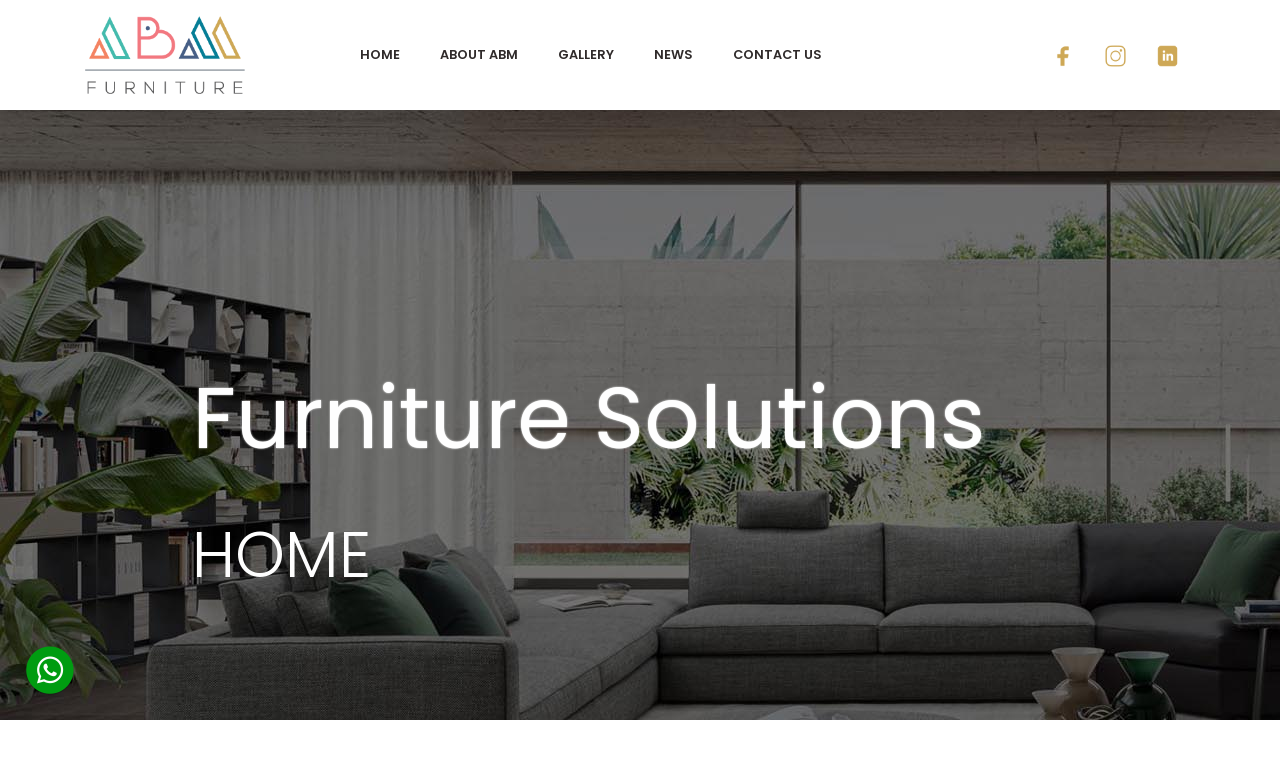

--- FILE ---
content_type: text/html; charset=UTF-8
request_url: https://abmfzco.com/?cms_block=footer-decor
body_size: 9847
content:
<!DOCTYPE html>
<!--[if IE 8 ]>
<html class="ie ie8" lang="en">
	<![endif]-->
<!--[if IE 9 ]>
	<html class="ie ie9" lang="en">
		<![endif]-->
<!--[if (gte IE 9)|!(IE)]>
		<!-->
<!--
		<![endif]-->
<html lang="zxx">
  <head>
    <meta http-equiv="Content-Type" content="text/html; charset=utf-8">
    <!-- Basic Page Needs -->
    <meta http-equiv="X-UA-Compatible" content="IE=edge">
    <title>ABM Furniture</title>
    <meta name="keywords" content="Furniture, Decor, Interior">
    <meta name="description" content="ABM">
    <meta name="author" content="tivatheme">
		<link rel="canonical" href="https://abmfzco.com/" />
		<meta property="og:locale" content="en_US" />
		<meta property="og:type" content="website" />
		<meta property="og:title" content="Home - ABM Furniture" />
		<meta property="og:url" content="https://abmfzco.com/" />
		<meta property="og:site_name" content="ABM Furniture" />
		<meta property="article:publisher" content="https://www.facebook.com/abmfzco/" />
		<meta property="article:modified_time" content="2024-02-22T06:14:19+00:00" />
		<meta name="twitter:card" content="summary_large_image" />
		<script type="application/ld+json" class="yoast-schema-graph">{"@context":"https://schema.org","@graph":[{"@type":"WebPage","@id":"https://abmfzco.com/","url":"https://abmfzco.com/","name":"Home - ABM Furniture","isPartOf":{"@id":"https://abmfzco.com/#website"},"about":{"@id":"https://abmfzco.com/#organization"},"datePublished":"2017-06-23T09:42:21+00:00","dateModified":"2024-02-22T06:14:19+00:00","breadcrumb":{"@id":"https://abmfzco.com/#breadcrumb"},"inLanguage":"en-US","potentialAction":[{"@type":"ReadAction","target":["https://abmfzco.com/"]}]},{"@type":"BreadcrumbList","@id":"https://abmfzco.com/#breadcrumb","itemListElement":[{"@type":"ListItem","position":1,"name":"Home"}]},{"@type":"WebSite","@id":"https://abmfzco.com/#website","url":"https://abmfzco.com/","name":"ABM Furniture","description":"Stylish &amp; Affordable Furniture Store in Dubai &amp; UAE","publisher":{"@id":"https://abmfzco.com/#organization"},"potentialAction":[{"@type":"SearchAction","target":{"@type":"EntryPoint","urlTemplate":"https://abmfzco.com/?s={search_term_string}"},"query-input":"required name=search_term_string"}],"inLanguage":"en-US"},{"@type":"Organization","@id":"https://abmfzco.com/#organization","name":"ABM Furniture","url":"https://abmfzco.com/","logo":{"@type":"ImageObject","inLanguage":"en-US","@id":"https://abmfzco.com/#/schema/logo/image/","url":"https://abmfzco.com/wp-content/uploads/2024/02/ABM-Logo@2x.png","contentUrl":"https://abmfzco.com/wp-content/uploads/2024/02/ABM-Logo@2x.png","width":250,"height":121,"caption":"ABM Furniture"},"image":{"@id":"https://abmfzco.com/#/schema/logo/image/"},"sameAs":["https://www.facebook.com/abmfzco/","https://www.linkedin.com/company/abm-furniture-trading/"]}]}</script>
		<link rel="icon" href="https://abmfzco.com/assets/fend/img/icons/cropped-ABM-Favicon-32x32.png" sizes="32x32" />
		<link rel="icon" href="https://abmfzco.com/assets/fend/img/icons/cropped-ABM-Favicon-192x192.png" sizes="192x192" />
		<link rel="apple-touch-icon" href="https://abmfzco.com/assets/fend/img/icons/cropped-ABM-Favicon-180x180.png" />
		<meta name="msapplication-TileImage" content="https://abmfzco.com/assets/fend/img/icons/cropped-ABM-Favicon-270x270.png" />
    <!-- Mobile Meta -->
    <meta name="viewport" content="width=device-width, initial-scale=1, maximum-scale=1">
    <!-- Google Fonts -->
    <!-- <link href="https://fonts.googleapis.com/css?family=Poppins:400,500,600,700" rel="stylesheet"> -->
    <link rel="preconnect" href="https://fonts.googleapis.com">
    <link rel="preconnect" href="https://fonts.gstatic.com" crossorigin>
    <link href="https://fonts.googleapis.com/css2?family=Comfortaa:wght@300&family=Lato:ital,wght@0,300;0,400;0,900;1,100;1,700&family=Poppins:ital,wght@0,100;0,200;0,300;0,400;0,500;0,600;0,700;0,800;0,900;1,100;1,200;1,300;1,400;1,500;1,600;1,700;1,800;1,900&display=swap" rel="stylesheet">
    <!-- Vendor CSS -->
    <link rel="stylesheet" href="https://abmfzco.com/assets/fend/libs/bootstrap/css/bootstrap.min.css">
    <link rel="stylesheet" href="https://cdnjs.cloudflare.com/ajax/libs/font-awesome/4.7.0/css/font-awesome.min.css">
    <link rel="stylesheet" href="https://abmfzco.com/assets/fend/libs/font-material/css/material-design-iconic-font.min.css">
    <link rel="stylesheet" href="https://abmfzco.com/assets/fend/libs/nivo-slider/css/nivo-slider.css">
    <link rel="stylesheet" href="https://abmfzco.com/assets/fend/libs/nivo-slider/css/animate.css">
    <link rel="stylesheet" href="https://abmfzco.com/assets/fend/libs/nivo-slider/css/style.css">
    <link rel="stylesheet" href="https://abmfzco.com/assets/fend/libs/owl-carousel/assets/owl.carousel.min.css">
    <!-- CSS -->
    <link rel="stylesheet" type="text/css" href="https://abmfzco.com/assets/fend/css/style.css">
    <link rel="stylesheet" type="text/css" href="https://abmfzco.com/assets/fend/css/reponsive.css">
  
<style>
span.wow.slideInRight.sec-1 {
    text-shadow: 0 0 2px #FFFFFF;
}
span.wow.slideInRight.sec-2 {
    font-weight: 300;
    font-size: 4rem;
   
}
</style>
<!-- Google Tag Manager -->
<script>(function(w,d,s,l,i){w[l]=w[l]||[];w[l].push({'gtm.start':
new Date().getTime(),event:'gtm.js'});var f=d.getElementsByTagName(s)[0],
j=d.createElement(s),dl=l!='dataLayer'?'&l='+l:'';j.async=true;j.src=
'https://www.googletagmanager.com/gtm.js?id='+i+dl;f.parentNode.insertBefore(j,f);
})(window,document,'script','dataLayer','GTM-TCWX7C4C');</script>
<!-- End Google Tag Manager -->
<!-- Google tag (gtag.js) -->
<script async src="https://www.googletagmanager.com/gtag/js?id=UA-173169193-1">
</script>
<script>
  window.dataLayer = window.dataLayer || [];
  function gtag(){dataLayer.push(arguments);}
  gtag('js', new Date());

  gtag('config', 'UA-173169193-1');
</script>
<!-- Google tag (gtag.js) -->
<script async src="https://www.googletagmanager.com/gtag/js?id=AW-16628378017">
</script>
<script>
  window.dataLayer = window.dataLayer || [];
  function gtag(){dataLayer.push(arguments);}
  gtag('js', new Date());

  gtag('config', 'AW-16628378017');
</script>
<!-- Event snippet for Contact Page View conversion page -->
<script>
  gtag('event', 'conversion', {'send_to': 'AW-16628378017/eBhyCMm5w74ZEKHTg_k9'});
</script>

</head>
<body id="home">
    <!-- Google Tag Manager (noscript) -->
<noscript><iframe src="https://www.googletagmanager.com/ns.html?id=GTM-TCWX7C4C"
height="0" width="0" style="display:none;visibility:hidden"></iframe></noscript>
<!-- End Google Tag Manager (noscript) -->
    <header>
      <!-- header left mobie -->
      <div class="header-mobile d-md-none">
        <div class="mobile hidden-md-up text-xs-center d-flex align-items-center justify-content-around">
          <!-- logo -->
          <div class="mobile-logo">
            <!--<a href="index.html">-->
            <!--  <img class="logo-mobile img-fluid" src="https://abmfzco.com/assets/fend/img/home/logo-mobie.png" alt="Prestashop_Furnitica">-->
            <!--</a>-->
            <a href="index.html">
              <img class="logo-mobile img-fluid" src="https://abmfzco.com/assets/fend/img/home/logo.png" alt="Prestashop_Furnitica" style="height: 60px;width: 124px;">
            </a>
          </div>
          <!-- menu right -->
          <div class="mobile-menutop" data-target="#mobile-pagemenu">
            <i class="zmdi zmdi-more"></i>
            <!--<b style="line-height: 10px;font-weight: 900;color: #ffff;">...</b>-->
          </div>
        </div>
      </div>
      
      <!-- header desktop -->
      <div class="header-top d-xs-none sticky-top">
        <div class="container">
          <div class="row">
            <!-- logo -->
            <div class="col-sm-2 col-md-2 d-flex align-items-center">
              <div id="logo">
                <a href="index.html">
                  <img class="img-fluid" src="https://abmfzco.com/assets/fend/img/home/logo.png" alt="logo">
                </a>
              </div>
            </div>
                        <!-- menu -->
            <div class="main-menu col-sm-5 col-md-6 align-items-center justify-content-center navbar-expand-md">
              <div class="menu navbar collapse navbar-collapse">
                <ul class="menu-top navbar-nav">
                  <li>
                    <a href="https://abmfzco.com/" class="parent ">Home</a>
                  </li>
                  <li>
                    <a href="https://abmfzco.com/about.html" class="parent ">About ABM</a>
                  </li>
                  <!-- <li>
                    <a href="#" class="parent">Projects</a>
                    <div class="dropdown-menu">
                      <ul>
                        <li class="item">
                          <a href="project.html">On going Projects</a>
                        </li>
                        <li class="item">
                          <a href="project.html">Completed Projects</a>
                        </li>
                      </ul>
                    </div>
                  </li> -->
                  <li>
                    <a href="https://abmfzco.com/gallery.html" class="parent  ">Gallery</a>
                  </li>
                  <li>
                    <a href="https://abmfzco.com/news.html" class="parent  ">News</a>
                  </li>
                  <li>
                    <a href="https://abmfzco.com/contact.html" class="parent ">Contact US</a>
                  </li>
                </ul>
              </div>
            </div>
            <!-- search-->
            <div id="search_widget" class="col-sm-5 col-md-4 align-items-center justify-content-end d-flex">
              <div id="social-block">
                <div class="social mb-0">
                  <ul class="list-inline mb-0 justify-content-end">
                    <li class="list-inline-item mb-0" style="border: 0px solid #cea856;">
                      <a href="https://www.facebook.com/abmfzco/" target="_blank">
                        <img src="https://abmfzco.com/assets/fend/img/icons/fb.png" style="width: 100%;outline: none;width: 25px;" />
                        <!-- <i class="fa fa-facebook"></i> -->
                      </a>
                    </li>
                    <li class="list-inline-item mb-0">
                      <a href="https://www.instagram.com/abmfurniture/" target="_blank">
                        <img src="https://abmfzco.com/assets/fend/img/icons/instagram.png" style="width: 100%;outline: none;width: 25px;"/>
                      <!--   <i class="fa fa-instagram"></i> -->
                      </a>
                    </li>
                    <li class="list-inline-item mb-0">
                      <a href="https://www.linkedin.com/company/abm-furniture-trading/" target="_blank">
                        <img src="https://abmfzco.com/assets/fend/img/icons/linkedin.png" style="width: 100%;outline: none;width: 25px;"/>
                        <!-- <i class="fa fa-linkedin"></i> -->
                      </a>
                    </li>
                  </ul>
                </div>
              </div>
              <br>
            </div>
          </div>
        </div>
      </div>
    </header>
        <!-- main content -->
    <div class="main-content">
      <div class="wrap-banner">
        <!-- slide show -->
        <section>
    <div id="slider-animation" class="carousel slide" data-ride="carousel">

  <!-- Indicators -->
  <ul class="carousel-indicators">
    <li data-target="#slider-animation" data-slide-to="0" class="active"></li>
    <li data-target="#slider-animation" data-slide-to="1"></li>
    <li data-target="#slider-animation" data-slide-to="2"></li>
  </ul>

  <!-- The slideshow -->
  <div class="carousel-inner">
        
    <div class="carousel-item active">
      <img src="https://abmfzco.com/uploads/portfolio/3c374364ee27f44c1c751fcf4e53f137.jpg" alt="Furniture Solutions-HOME">
        <div class="text-box">
            <span class="wow slideInRight sec-1" data-wow-duration="2s">Furniture Solutions</span><br/>
           <span class="wow slideInRight sec-2" data-wow-duration="2s">HOME            </span>
        </div>
    </div>
        
    <div class="carousel-item ">
      <img src="https://abmfzco.com/uploads/portfolio/5b4ba73bf2ee963bfc8b1499b620d9e1.jpg" alt="Furniture Solutions-OFFICE">
        <div class="text-box">
            <span class="wow slideInRight sec-1" data-wow-duration="2s">Furniture Solutions</span><br/>
           <span class="wow slideInRight sec-2" data-wow-duration="2s">OFFICE            </span>
        </div>
    </div>
        
    <div class="carousel-item ">
      <img src="https://abmfzco.com/uploads/portfolio/11b14142e97e885e02fd1402a6067d27.jpg" alt="Furniture Solutions-COMMERCIAL">
        <div class="text-box">
            <span class="wow slideInRight sec-1" data-wow-duration="2s">Furniture Solutions</span><br/>
           <span class="wow slideInRight sec-2" data-wow-duration="2s">COMMERCIAL            </span>
        </div>
    </div>
      </div>

  <!-- Left and right controls -->
  <a class="carousel-control-prev" style="display: none;" href="#slider-animation" data-slide="prev">
    <span class="carousel-control-prev-icon"></span>
  </a>
  <a class="carousel-control-next" style="display: none;"href="#slider-animation" data-slide="next">
    <span class="carousel-control-next-icon"></span>
  </a>

</div>
    
</section>
      </div>
      <!-- main -->
      <div id="wrapper-site">
        <div id="content-wrapper" class="full-width">
          <div id="main">
            <section class="page-home">
              <div class="container">
                <!-- delivery form -->
                <div class="section policy-home col-lg-12 col-xs-12 ">
                  <div class="row">
                    <div class="col-lg-3 col-md-3">
                      <div class="block">
                        <div class="block-content">
                          <div class="policy-item">
                            <div class="policy-content iconpolicy1">
                              <img src="https://abmfzco.com/assets/fend/img/home/home1-policy.png" alt="img">
                              <div class="policy-name mb-5">COMFORT</div>
                              <div class="policy-des">Indulge in luxurious comfort by design</div>
                            </div>
                          </div>
                        </div>
                      </div>
                    </div>
                    <div class="tiva-html col-lg-3 col-md-3">
                      <div class="block">
                        <div class="block-content">
                          <div class="policy-item">
                            <div class="policy-content iconpolicy1">
                              <img src="https://abmfzco.com/assets/fend/img/home/home1-policy2.png" alt="img">
                              <div class="policy-name mb-5">QUALITY</div>
                              <div class="policy-des">Exquisite craftsmanship from quality materials</div>
                            </div>
                          </div>
                        </div>
                      </div>
                    </div>
                    <div class="tiva-html col-lg-3 col-md-3">
                      <div class="block">
                        <div class="block-content">
                          <div class="policy-item">
                            <div class="policy-content iconpolicy1">
                              <img src="https://abmfzco.com/assets/fend/img/home/home1-policy3.png" alt="img">
                              <div class="policy-name mb-5">VALUE</div>
                              <div class="policy-des">Premium products at the right price</div>
                            </div>
                          </div>
                        </div>
                      </div>
                    </div>
                    <div class="tiva-html col-lg-3 col-md-3">
                      <div class="block">
                        <div class="block-content">
                          <div class="policy-item">
                            <div class="policy-content iconpolicy1">
                              <img src="https://abmfzco.com/assets/fend/img/home/home1-policy4.png" alt="img">
                              <div class="policy-name mb-5">SERVICE</div>
                              <div class="policy-des">Exceptional service, tailored to your needs</div>
                            </div>
                          </div>
                        </div>
                      </div>
                    </div>
                  </div>
                </div>
                <div class="about-us-content pb-5">
                  <div class="row">
                    <div class="col-lg-6 col-md-6 col-sm-6 right">
                      <a href="#">
                        <img class="img-fluid" src="https://abmfzco.com/uploads/profile/44758db7533648126eda9d7fd66cafaf.jpg" alt="WHO WE ARE" />
                      </a>
                    </div>
                    <div class="col-lg-6 col-md-6 col-sm-6 left">
                      <div class="cms-block f-right pt-2">
                        <h3 class="page-subheading text-center mb-4">WHO WE ARE</h3>
                        <p style="box-sizing: border-box; margin: 0px 0px 1rem; padding: 0px; color: #666666; font-family: Poppins, sans-serif; font-size: 14px;">ABM Furniture is committed to supply and install furniture of the highest quality with the best value for money.</p>
<p style="box-sizing: border-box; margin: 0px 0px 1rem; padding: 0px; color: #666666; font-family: Poppins, sans-serif; font-size: 14px;">We opened the doors to our very first client back in 2013, and since then we have experienced exponential growth in the market and there was no looking back. Now with storefronts located in Dubai, UAE. ABM has developed a reputation as a leading furniture supplier in the local market and abroad.</p>                      </div>
                    </div>
                  </div>
                </div>
              </div>
              <!-- product living room -->
             

              <div class="section living-room">
                <div class="container">
                  <div class="tiva-row-wrap row">
                    <div class="groupcategoriestab-vertical col-md-12 col-xs-12">
                      <div class="grouptab row mb-5">
                        <div class="categoriestab-left product-tab col-md-12 flex-12">
                          <div class="title-tab-content d-flex justify-content-start">
                            <ul class="nav nav-tabs" style="width: 100%;">
                              <li style="width: 100%;text-align: center;">
                                <a href="#new" data-toggle="tab" class="active">
                                  <h3>OUR SUPPLIERS</h3>
                                </a>
                              </li>
                            </ul>
                          </div>
                          <div class="tab-content">
                            <div id="new" class="tab-pane fade in active show">
                              <div class="category-product-index owl-carousel owl-theme owl-loaded owl-drag">
                                                                
                                  <div class="item text-center">
                                    <div class="product-miniature first-item js-product-miniature item-one">
                                      <div class="thumbnail-container">
                                        <img class="img-fluid image-cover" src="https://abmfzco.com/uploads/clientlogo/01a6b88d5b62528c43b3ac56b940bc21.jpg" alt="About Office">
                                        
                                      </div>
                                    
                                    </div>
                                  </div>
                                                                
                                  <div class="item text-center">
                                    <div class="product-miniature first-item js-product-miniature item-one">
                                      <div class="thumbnail-container">
                                        <img class="img-fluid image-cover" src="https://abmfzco.com/uploads/clientlogo/ab594a4e9ac478ad0613fdb290ceff66.jpg" alt="Alberta">
                                        
                                      </div>
                                    
                                    </div>
                                  </div>
                                                                
                                  <div class="item text-center">
                                    <div class="product-miniature first-item js-product-miniature item-one">
                                      <div class="thumbnail-container">
                                        <img class="img-fluid image-cover" src="https://abmfzco.com/uploads/clientlogo/62e3c6aa13dd1a99a9bd5a1740cbfb55.jpg" alt="animovel">
                                        
                                      </div>
                                    
                                    </div>
                                  </div>
                                                                
                                  <div class="item text-center">
                                    <div class="product-miniature first-item js-product-miniature item-one">
                                      <div class="thumbnail-container">
                                        <img class="img-fluid image-cover" src="https://abmfzco.com/uploads/clientlogo/b8fc212219eff5772f5d96d93ddbfde1.jpg" alt="casala">
                                        
                                      </div>
                                    
                                    </div>
                                  </div>
                                                                
                                  <div class="item text-center">
                                    <div class="product-miniature first-item js-product-miniature item-one">
                                      <div class="thumbnail-container">
                                        <img class="img-fluid image-cover" src="https://abmfzco.com/uploads/clientlogo/b3f8d4858e0b9cb2fd4f449af479edd5.jpg" alt="infinity">
                                        
                                      </div>
                                    
                                    </div>
                                  </div>
                                                                
                                  <div class="item text-center">
                                    <div class="product-miniature first-item js-product-miniature item-one">
                                      <div class="thumbnail-container">
                                        <img class="img-fluid image-cover" src="https://abmfzco.com/uploads/clientlogo/ee62812226852dc7bd819cc6ca02d33b.jpg" alt="mhr">
                                        
                                      </div>
                                    
                                    </div>
                                  </div>
                                                                
                                  <div class="item text-center">
                                    <div class="product-miniature first-item js-product-miniature item-one">
                                      <div class="thumbnail-container">
                                        <img class="img-fluid image-cover" src="https://abmfzco.com/uploads/clientlogo/66d947fd5a0cd1783189eb9eaa7f042f.jpg" alt="point">
                                        
                                      </div>
                                    
                                    </div>
                                  </div>
                                                                
                                  <div class="item text-center">
                                    <div class="product-miniature first-item js-product-miniature item-one">
                                      <div class="thumbnail-container">
                                        <img class="img-fluid image-cover" src="https://abmfzco.com/uploads/clientlogo/d0f45971f21a231db84749086acff33e.jpg" alt="rum">
                                        
                                      </div>
                                    
                                    </div>
                                  </div>
                                                                
                                  <div class="item text-center">
                                    <div class="product-miniature first-item js-product-miniature item-one">
                                      <div class="thumbnail-container">
                                        <img class="img-fluid image-cover" src="https://abmfzco.com/uploads/clientlogo/a1d94b4964a35ef6c6ac46f9cad6ec1c.jpg" alt="san marco">
                                        
                                      </div>
                                    
                                    </div>
                                  </div>
                                                                
                                  <div class="item text-center">
                                    <div class="product-miniature first-item js-product-miniature item-one">
                                      <div class="thumbnail-container">
                                        <img class="img-fluid image-cover" src="https://abmfzco.com/uploads/clientlogo/438e4d5fbdd6088d688e0d01bf430367.jpg" alt="vaghi">
                                        
                                      </div>
                                    
                                    </div>
                                  </div>
                                                                
                                
                                
                              </div>
                            </div>
                          </div>
                        </div>
                      </div>
                    </div>
                  </div>
                </div>
              </div>


				
              <div class="container">
                <!-- banner -->
                <div class="section spacing-10 group-image-special col-lg-12 col-xs-12">
                  <div class="row">
                    <div class="col-lg-6 col-md-6">
                      <div class="effect">
                        <a href="#">
                          <img class="img-fluid" src="https://abmfzco.com/uploads/profile/d3390549540553cf618cd5a77e4414b1.jpg" alt="banner-1" title="banner-1">
                        </a>
                      </div>
                    </div>
                    <div class="col-lg-6 col-md-6">
                      <div class="effect">
                        <a href="#">
                          <img class="img-fluid" src="https://abmfzco.com/uploads/profile/008cea268976e2c3ca74a7dc6f2c5856.jpg" alt="banner-2" title="banner-2">
                        </a>
                      </div>
                    </div>
                  </div>
                </div>
                <!-- best seller -->
              </div>
				
				
             
              <!-- SHOP THE LOOK -->
              <div class="section spacing-10 groupbanner-special pt-5 ">
                <div class="title-block">
                  <!-- <span class="sub-title">ABM</span> -->
                  <img class="sub-title" style="padding-top: 4rem;width: 50%;" src="https://abmfzco.com/assets/fend/img/home/logo.png" alt="img">
                  <span style="cursor: pointer;" onclick="window.location.href='https://abmfzco.com/gallery.html'">Gallery</span>
                  <!-- <span>See the styles</span> -->
                </div>
                <div class="row">
                  
                                  
                  <div class="tiva-lookbook default  col-lg-6 col-md-6 col-xs-12">
                    <div class="row">
                      <div class="items col-lg-12 col-sm-12 col-xs-12">
                        <div class="tiva-content-lookbook">
                          <img class="img-fluid img-responsive" src="https://abmfzco.com/uploads/portfolio/fa6e07b6ffd4f5a12887e8bbf89c9194.jpg" alt="Gallery 4">
                        </div>
                        <div class="info-lookbook"></div>
                      </div>
                    </div>
                  </div>
                                    
                  <div class="tiva-lookbook default  col-lg-6 col-md-6 col-xs-12">
                    <div class="row">
                      <div class="items col-lg-12 col-sm-12 col-xs-12">
                        <div class="tiva-content-lookbook">
                          <img class="img-fluid img-responsive" src="https://abmfzco.com/uploads/portfolio/3c2bc0048c4c87c2f8072bfd5f7547e5.jpg" alt="Gallery 3">
                        </div>
                        <div class="info-lookbook"></div>
                      </div>
                    </div>
                  </div>
                                    
                  <div class="tiva-lookbook default  col-lg-6 col-md-6 col-xs-12">
                    <div class="row">
                      <div class="items col-lg-12 col-sm-12 col-xs-12">
                        <div class="tiva-content-lookbook">
                          <img class="img-fluid img-responsive" src="https://abmfzco.com/uploads/portfolio/34d01986a34bbc1eabfa36422765571d.jpg" alt="Gallery 1">
                        </div>
                        <div class="info-lookbook"></div>
                      </div>
                    </div>
                  </div>
                                    
                  <div class="tiva-lookbook default  col-lg-6 col-md-6 col-xs-12">
                    <div class="row">
                      <div class="items col-lg-12 col-sm-12 col-xs-12">
                        <div class="tiva-content-lookbook">
                          <img class="img-fluid img-responsive" src="https://abmfzco.com/uploads/portfolio/5aded61b74cc336bb0299a8ff4288e28.jpg" alt="Gallery 2">
                        </div>
                        <div class="info-lookbook"></div>
                      </div>
                    </div>
                  </div>
                   
                  


                </div>
              </div>
              <!-- recent posts -->
              <div class="container">
                <div class="section recent-post">
                  <div class="title-block" style="font-weight: 500;">News</div>
                  <div class="row">
                                      
                      
                      <div class="col-md-4">
                        <div class="item-post">
                          <div class="thumbnail-img th mb-0">
                            <a href="https://abmfzco.com/news-detail/14/why-investing-in-quality-european-furniture-saves-you-money-in-the-long-run">
                              <img src="https://abmfzco.com/uploads/blog/6808ed6e6a50db15225f466cf936c5f5.png" alt="Why Investing in Quality European Furniture Saves You Money in the Long Run" style="width: 100%;">
                            </a>
                          </div>
                          <div class="post-content">
                            <div class="post-title text-center">
                              <a href="https://abmfzco.com/news-detail/14/why-investing-in-quality-european-furniture-saves-you-money-in-the-long-run">Why Investing in Quality European Furniture Saves You Money in the Long Run</a>
                            </div>
                          </div>
                        </div>
                      </div>
                                        
                      
                      <div class="col-md-4">
                        <div class="item-post">
                          <div class="thumbnail-img th mb-0">
                            <a href="https://abmfzco.com/news-detail/13/furniture-fabrics-and-materials-guide">
                              <img src="https://abmfzco.com/uploads/blog/5d5b4e7c29888611def01f097039f617.jpg" alt="Furniture Fabrics and Materials Guide" style="width: 100%;">
                            </a>
                          </div>
                          <div class="post-content">
                            <div class="post-title text-center">
                              <a href="https://abmfzco.com/news-detail/13/furniture-fabrics-and-materials-guide">Furniture Fabrics and Materials Guide</a>
                            </div>
                          </div>
                        </div>
                      </div>
                                        
                      
                      <div class="col-md-4">
                        <div class="item-post">
                          <div class="thumbnail-img th mb-0">
                            <a href="https://abmfzco.com/news-detail/12/furniture-trends-of-2025">
                              <img src="https://abmfzco.com/uploads/blog/e4267ea8c374d97ced455a56b55fc553.jpg" alt="Furniture Trends of 2025" style="width: 100%;">
                            </a>
                          </div>
                          <div class="post-content">
                            <div class="post-title text-center">
                              <a href="https://abmfzco.com/news-detail/12/furniture-trends-of-2025">Furniture Trends of 2025</a>
                            </div>
                          </div>
                        </div>
                      </div>
                                        
                    
                    
                  </div>
                </div>
                <!-- partner -->
                <div class="section introduct-logo" style="margin-top: 5rem;">
                  <div class="row">
                    <div class="col-md-12">
                      <h3 class="text-center" style="font-weight: 500;color: #222;margin-bottom: 1rem;"> OUR CLIENTS </h3>
                    </div>
                    <div class="tiva-manufacture  col-lg-12 col-md-12 col-sm-12 col-xs-12 ">
                      <div class="block" style="border: 0px;">
                        <div id="manufacture" class="owl-carousel owl-theme owl-loaded owl-drag">
                                                  
                            
                            <div class="item">
                              <div class="logo-manu">
                                <a href="#" title="view products">
                                  <img class="img-fluid" src="https://abmfzco.com/uploads/clientlogo/21e4f50f0c1b3d242faba8d444b92cc7.png" alt="Artica" />
                                </a>
                              </div>
                            </div>
                                                    
                            
                            <div class="item">
                              <div class="logo-manu">
                                <a href="#" title="view products">
                                  <img class="img-fluid" src="https://abmfzco.com/uploads/clientlogo/e4e6bf33d02b86ce3e5d40561956ddc3.png" alt="AUS" />
                                </a>
                              </div>
                            </div>
                                                    
                            
                            <div class="item">
                              <div class="logo-manu">
                                <a href="#" title="view products">
                                  <img class="img-fluid" src="https://abmfzco.com/uploads/clientlogo/516c9381255ec0a49b5b5d6852f152f7.png" alt="Dubai Airport Freezone" />
                                </a>
                              </div>
                            </div>
                                                    
                            
                            <div class="item">
                              <div class="logo-manu">
                                <a href="#" title="view products">
                                  <img class="img-fluid" src="https://abmfzco.com/uploads/clientlogo/a9774892d126d5ed2e2b80f794a3ed29.png" alt="Deli Sushi" />
                                </a>
                              </div>
                            </div>
                                                    
                            
                            <div class="item">
                              <div class="logo-manu">
                                <a href="#" title="view products">
                                  <img class="img-fluid" src="https://abmfzco.com/uploads/clientlogo/85a95096b5b50711e6742f09046b8fda.png" alt="Dubai WTC" />
                                </a>
                              </div>
                            </div>
                                                    
                            
                            <div class="item">
                              <div class="logo-manu">
                                <a href="#" title="view products">
                                  <img class="img-fluid" src="https://abmfzco.com/uploads/clientlogo/0a2e49a19f3f3e596715e435264d88b0.png" alt="Emirates Digital Wallet" />
                                </a>
                              </div>
                            </div>
                                                    
                            
                            <div class="item">
                              <div class="logo-manu">
                                <a href="#" title="view products">
                                  <img class="img-fluid" src="https://abmfzco.com/uploads/clientlogo/fac0802aeeb1cca3bdc9052d6fd354c9.png" alt="ENBD" />
                                </a>
                              </div>
                            </div>
                                                    
                            
                            <div class="item">
                              <div class="logo-manu">
                                <a href="#" title="view products">
                                  <img class="img-fluid" src="https://abmfzco.com/uploads/clientlogo/84002c432e1c5d11161e09179b08e271.png" alt="German International School" />
                                </a>
                              </div>
                            </div>
                                                    
                            
                            <div class="item">
                              <div class="logo-manu">
                                <a href="#" title="view products">
                                  <img class="img-fluid" src="https://abmfzco.com/uploads/clientlogo/0057f644e64b97579a3dfa8d5cfc3e82.png" alt="HTS" />
                                </a>
                              </div>
                            </div>
                                                    
                            
                            <div class="item">
                              <div class="logo-manu">
                                <a href="#" title="view products">
                                  <img class="img-fluid" src="https://abmfzco.com/uploads/clientlogo/37e22ac479b1e162be92e949069177cb.png" alt="knoon" />
                                </a>
                              </div>
                            </div>
                                                    
                            
                            <div class="item">
                              <div class="logo-manu">
                                <a href="#" title="view products">
                                  <img class="img-fluid" src="https://abmfzco.com/uploads/clientlogo/970cc9ca82c595a60c2fcfe50d38dc36.png" alt="Ministry of cabinet" />
                                </a>
                              </div>
                            </div>
                                                    
                            
                            <div class="item">
                              <div class="logo-manu">
                                <a href="#" title="view products">
                                  <img class="img-fluid" src="https://abmfzco.com/uploads/clientlogo/eaa35b402361d7c4602767e5b9981cc0.png" alt="Ministry of Foreign" />
                                </a>
                              </div>
                            </div>
                                                    
                            
                            <div class="item">
                              <div class="logo-manu">
                                <a href="#" title="view products">
                                  <img class="img-fluid" src="https://abmfzco.com/uploads/clientlogo/556bbc5a60e0191eaadaab2c918964ad.png" alt="nakheel" />
                                </a>
                              </div>
                            </div>
                                                    
                            
                            <div class="item">
                              <div class="logo-manu">
                                <a href="#" title="view products">
                                  <img class="img-fluid" src="https://abmfzco.com/uploads/clientlogo/4fe1ea9f1fe4ba5e620ea6b5843e630e.png" alt="Sushi Day" />
                                </a>
                              </div>
                            </div>
                                                    
                            
                            <div class="item">
                              <div class="logo-manu">
                                <a href="#" title="view products">
                                  <img class="img-fluid" src="https://abmfzco.com/uploads/clientlogo/7091236d9dfb54f77348ab6178f9c634.png" alt="UNHCR" />
                                </a>
                              </div>
                            </div>
                                                    
                            
                            <div class="item">
                              <div class="logo-manu">
                                <a href="#" title="view products">
                                  <img class="img-fluid" src="https://abmfzco.com/uploads/clientlogo/b29f5750d600586ed87a266902a11b60.png" alt="university of willington dubai" />
                                </a>
                              </div>
                            </div>
                                                    
                          
                          
                        </div>
                      </div>
                    </div>
                  </div>
                </div>
				  
              </div>
            </section>
          </div>
        </div>
      </div>
    </div>
	<div id="parallax-world-of-ugg">
      <section>
        <div class="parallax-one text-center">
          <h3 class="text-white">Time to rethink your furniture?</h3>
          <a href="https://abmfzco.com/contact.html" class="effect-btn btn btn-secondary btn-color-primary btn-style-3d btn-shape-semi-round btn-size-large mt-4" style="width: 153px;font-size: 22px;background-color: #49b9ac;border: 0px;color: #fff;">Contact Us</a>
          <!-- <h4 class="text-white"> Call : 04 3922 666 </h4> -->
        </div>
      </section>
    </div>

    

    <!-- footer -->
    <footer class="footer-one">
      <div class="inner-footer">
        <div class="container">
          <div class="footer-top col-lg-12 col-xs-12">
            <div class="row">
              <div class="tiva-html col-lg-4 col-md-12 col-xs-12">
                <div class="block">
                  <div class="block-content">
                    <p class="logo-footer">
                      <img src="https://abmfzco.com/assets/fend/img/home/logo.png" alt="img">
                    </p>
                    <p class="content-logo">ABM Furniture is committed to supply and install furniture of the highest quality with the best value for money. </p>
                  </div>
                </div>
                <div class="block">
                  <div class="block-content">
                    <ul>
                      <li>
                        <a href="https://abmfzco.com/about.html">About ABM</a>
                      </li>
                      <li>
                        <a href="https://abmfzco.com/gallery.html">Gallery</a>
                      </li>
                      <li>
                        <a href="https://abmfzco.com/news.html">News</a>
                      </li>
                      <li>
                        <a href="https://abmfzco.com/contact.html">Contact us</a>
                      </li>
                    </ul>
                  </div>
                </div>
                <div class="social-content">
                  <div class="title-block"> Follow us on </div>
                  <div id="social-block1">
                    <div class="social">
                      <ul class="list-inline mb-0 justify-content-end">
                        <li class="list-inline-item mb-0" style="border: 0px solid #cea856;">
                      <a href="https://www.facebook.com/abmfzco/" target="_blank">
                        <img src="https://abmfzco.com/assets/fend/img/icons/fb.png" style="width: 100%;outline: none;width: 25px;" />
                        <!-- <i class="fa fa-facebook"></i> -->
                      </a>
                    </li>
                    <li class="list-inline-item mb-0">
                      <a href="https://www.instagram.com/abmfurniture/" target="_blank">
                        <img src="https://abmfzco.com/assets/fend/img/icons/instagram.png" style="width: 100%;outline: none;width: 25px;"/>
                      <!--   <i class="fa fa-instagram"></i> -->
                      </a>
                    </li>
                    <li class="list-inline-item mb-0">
                      <a href="https://www.linkedin.com/company/abm-furniture-trading/" target="_blank">
                        <img src="https://abmfzco.com/assets/fend/img/icons/linkedin.png" style="width: 100%;outline: none;width: 25px;"/>
                        <!-- <i class="fa fa-linkedin"></i> -->
                      </a>
                    </li>
                    <!-- <li class="list-inline-item mb-0">
                          <a href="https://www.facebook.com/abmfzco/" target="_blank">
                            <i class="fa fa-facebook"></i>
                          </a>
                        </li>
                        <li class="list-inline-item mb-0">
                          <a href="https://www.instagram.com/abmfurniture/" target="_blank">
                            <i class="fa fa-instagram"></i>
                          </a>
                        </li>
                        <li class="list-inline-item mb-0">
                          <a href="https://www.linkedin.com/company/abm-furniture-trading/" target="_blank">
                            <i class="fa fa-linkedin"></i>
                          </a>
                        </li> -->
                      </ul>
                    </div>
                  </div>
                </div>
              </div>
              <div class="tiva-html col-lg-4 col-md-6">
                <div class="block m-top">
                  <div class="title-block"> Contact Us </div>
                  <div class="block-content">
                    <div class="contact-us">
                      <div class="title-content">
                        <i class="fa fa-home" aria-hidden="true"></i>
                        <span>Address :</span>
                      </div>
                      <div class="content-contact address-contact">
                        <p>1210, SIT Tower DSO, Dubai, UAE</p>
                      </div>
                    </div>
                    <div class="contact-us">
                      <div class="title-content">
                        <i class="fa fa-envelope" aria-hidden="true"></i>
                        <span>Email :</span>
                      </div>
                      <div class="content-contact mail-contact">
                        <p>info@abmfzco.com</p>
                      </div>
                    </div>
                    <div class="contact-us">
                      <div class="title-content">
                        <i class="fa fa-phone" aria-hidden="true"></i>
                        <span>Hotline :</span>
                      </div>
                      <div class="content-contact phone-contact">
                        <p>+971 4 3922 666</p>
                      </div>
                    </div>
                    <div class="contact-us">
                      <div class="title-content">
                        <i class="fa fa-clock-o" aria-hidden="true"></i>
                        <span>Opening Hours :</span>
                      </div>
                      <div class="content-contact hours-contact">
                        <p>Monday - Friday / 09.00AM - 06.00PM</p>
                        <span>(Except Holidays)</span>
                      </div>
                    </div>
                  </div>
                </div>
              </div>
              <div class="tiva-modules col-lg-4 col-md-6">
                <div class="block m-top">
                  <div class="block-content">
                    <div class="title-block">Newsletter</div>
                    <div class="sub-title">Sign up to our newsletter to get the latest articles, lookbooks voucher codes direct to your inbox </div>
                    <div class="block-newsletter">
                      <form action="index.html" method="post">
                        <div class="input-group">
                          <input type="text" class="form-control" name="email" value="" placeholder="Enter Your Email">
                          <span class="input-group-btn">
                            <button class="effect-btn btn btn-secondary " name="submitNewsletter" type="submit">
                              <span>subscribe</span>
                            </button>
                          </span>
                        </div>
                        <input type="hidden" name="action" value="0">
                      </form>
                    </div>
                  </div>
                </div>
                <div class="block m-top1">
                  <div class="block-content">
                    <div class="col-12">
                      <iframe src="https://www.google.com/maps/embed?pb=!1m14!1m8!1m3!1d7225.058670895322!2d55.390675!3d25.117789000000002!3m2!1i1024!2i768!4f13.1!3m3!1m2!1s0x3e5f646e13a471fb%3A0xbaab836840a8317a!2sSIT%20Tower%20-%20Dubai%20Silicon%20Oasis%20-%20Dubai!5e0!3m2!1sen!2sae!4v1708759209492!5m2!1sen!2sae" width="100%" height="250" style="border:0;" allowfullscreen="" loading="lazy" referrerpolicy="no-referrer-when-downgrade"></iframe>
                    </div>
                  </div>
                </div>
              </div>
            </div>
          </div>
        </div>
      </div>
      <div id="tiva-copyright">
        <div class="container">
          <div class="row">
            <div class="text-center col-lg-12 ">
              <span> Copyright © 2026.All Rights Reserved to ABM. </span>
            </div>
          </div>
        </div>
      </div>
    </footer>
    <a href="https://api.whatsapp.com/send?phone=+971503225207&amp;text=Hi, I am contacting from website." target="_blank" data-target="html" style="display: inline;left: 20px;width: 60px;height: 60px;position: fixed;bottom: 20px;right: 20px;z-index: 99;text-align: center;transition: all .4s ease;">
        <img src="https://abmfzco.com/assets/whatspicon.png" alt="mediacubed whatsapp" style="display: inline;left: 20px;width: 60px;height: 60px;border-radius: 50%;position: fixed;bottom: 20px;right: 20px;z-index: 99;text-align: center; transition: all .4s ease;">
    </a>
    <!-- back top top -->
    <div class="back-to-top">
      <a href="#">
        <i class="fa fa-long-arrow-up"></i>
      </a>
    </div>
    <!-- menu mobie left -->
    <!-- menu mobie right -->
    <div id="mobile-pagemenu" class="mobile-boxpage d-flex hidden-md-up active d-md-none">
      <div class="content-boxpage col">
        <div class="box-header d-flex justify-content-between align-items-center">
          <div class="title-box">Menu</div>
          <div class="close-box">Close</div>
        </div>
        <div class="box-content">
          <nav>
            <!-- Brand and toggle get grouped for better mobile display -->
            <div id="megamenu" class="clearfix">
              <ul class="menu level1">
                <li class="item has-sub">
                  <a href="https://abmfzco.com/" title="Home">
                    Home </a>
                </li>
                <li class="item has-sub">
                  <a href="https://abmfzco.com/about.html" title="About us">
                    About ABM </a>
                </li>
                <!-- <li class="item has-sub">
                  <span class="arrow collapsed" data-toggle="collapse" data-target="#blog" aria-expanded="false" role="status">
                    <i class="zmdi zmdi-minus"></i>
                    <i class="zmdi zmdi-plus"></i>
                  </span>
                  <a href="#" title="Blog">
                    Projects </a>
                  <div class="subCategory collapse" id="blog" aria-expanded="true" role="status">
                    <ul>
                      <li class="item">
                        <a href="blog-list-sidebar-left.html" title="Blog List (Sidebar Left)">On going Projects</a>
                      </li>
                      <li class="item">
                        <a href="blog-list-sidebar-left2.html" title="Blog List (Sidebar Left) 2">Completed Projects</a>
                      </li>
                    </ul>
                  </div>
                </li> -->
                <li class="item has-sub">
                  <a href="https://abmfzco.com/gallery.html" title="Gallery">
                    Gallery </a>
                </li>
                <li class="item has-sub">
                  <a href="https://abmfzco.com/news.html" title="Blog">
                    News </a>
                </li>
                
                <li class="item has-sub">
                  <a href="https://abmfzco.com/contact.html" title="Contact us">
                    Contact us </a>
                </li>
              </ul>
            </div>
          </nav>
        </div>
      </div>
    </div>
    <!-- Page Loader -->
    <div id="page-preloader">
      <div class="page-loading">
        <div class="dot"></div>
        <div class="dot"></div>
        <div class="dot"></div>
        <div class="dot"></div>
        <div class="dot"></div>
      </div>
    </div>
    <!-- Vendor JS -->
    <script src="https://abmfzco.com/assets/fend/libs/jquery/jquery.min.js"></script>
    <script src="https://abmfzco.com/assets/fend/libs/popper/popper.min.js"></script>
    <script src="https://abmfzco.com/assets/fend/libs/bootstrap/js/bootstrap.min.js"></script>
    <script src="https://abmfzco.com/assets/fend/libs/nivo-slider/js/jquery.nivo.slider.js"></script>
    <script src="https://abmfzco.com/assets/fend/libs/owl-carousel/owl.carousel.min.js"></script>
    <!-- Template JS -->
    <script src="https://abmfzco.com/assets/fend/js/theme.js"></script>
    <script>
//       $(document).ready(function(){
//     var lastScrollTop = 0;
//     $(window).scroll(function(event){
//         var st = $(this).scrollTop();
//         if (st > lastScrollTop){ // scrolling down
//             $('.topbar').addClass('hide');
//             $(".header-top").css('margin-top','0px');
//         } else { // scrolling up
//             $('.topbar').removeClass('hide');
//             $(".header-top").css('margin-top','36px');
//         }
//         lastScrollTop = st;
//     });
// });

    </script>
  </body>
</html>


--- FILE ---
content_type: text/css
request_url: https://abmfzco.com/assets/fend/libs/nivo-slider/css/style.css
body_size: 3213
content:
.tiva-slideshow-wrapper {
	position: relative;
    overflow: hidden;
	z-index: 9;
}

/* Control Navigation */
.tiva-slideshow-wrapper .nivo-controlNav {
	font-size: 0px;
    position: absolute;
    bottom: 30px;
    left: 0px;
    right: 0px;
    width: 100%;
    z-index: 9;
    text-align: center;
	padding: 0;
}
.tiva-slideshow-wrapper .nivo-controlNav .nivo-control {
    display: inline-block;
    vertical-align: middle;
    width: 10px;
    height: 10px;
    background-color: #ebebeb;
    border-radius: 50px;
    margin: 0px 4px;
    cursor: pointer;
	font-size: 0px;
}
.tiva-slideshow-wrapper .nivo-controlNav .nivo-control.active {
	background-color: #cfa15e;
}

/* Direction Navigation */
.tiva-slideshow-wrapper .nivo-directionNav a {
	display:block;
	width:40px;
	height:40px;
	background:url(arrows.png) no-repeat;
	text-indent:-9999px;
	border:0;
	opacity: 0;
	-webkit-transition: all 200ms ease-in-out;
    -moz-transition: all 200ms ease-in-out;
    -o-transition: all 200ms ease-in-out;
    transition: all 200ms ease-in-out;
}
.tiva-slideshow-wrapper:hover .nivo-directionNav a { 
	opacity: 1;
	z-index: 99999;
}
.tiva-slideshow-wrapper a.nivo-nextNav {
	background-position:-40px 0;
	right:15px;
}
.tiva-slideshow-wrapper a.nivo-prevNav {
	left:15px;
}

/* Caption */
.tiva-slideshow-wrapper .tiva-caption {
	position: absolute;
    top: 40%;
    left: 0;
    right: 0;
    margin: 0 auto;
    text-align: center;
	z-index: 9999;
}
.tiva-slideshow-wrapper .nivoSlider .tiva-caption img {
	display: inline-block;
}
.tiva-slideshow-wrapper .nivo-caption h3 {
    margin: 10px 0;
    padding: 8px 0;
	text-transform: none;
	line-height: 1.1;
}
.tiva-slideshow-wrapper .nivo-caption p {
    margin: 10px 0;
    padding: 8px 0;
	line-height: 1.1;
}
.tiva-slideshow-wrapper .tiva-caption .very_large_60 {
	font-size: 60px;
	line-height: 60px;
	color: #333;
	font-weight: 700;
	margin-bottom: 10px;
}
.tiva-slideshow-wrapper .tiva-caption .very_large_30 {
	color: #fff;
	font-size: 30px;
	line-height: 30px;
	font-weight: 300;
	margin-bottom: 10px;
}
.tiva-slideshow-wrapper .tiva-caption .very_large_36 {
	color: #fff;
	font-size: 36px;
	line-height: 36px;
	font-weight: 700;
	margin-bottom: 20px;
}
.tiva-slideshow-wrapper .tiva-caption .very_large_48 {
	color: #fff;
	font-size: 48px;
	line-height: 48px;
	font-weight: 700;
	margin-bottom: 20px;
}
.tiva-slideshow-wrapper .tiva-caption .very_large_72 {
	color: #fff;
	font-size: 72px;
	line-height: 72px;
	font-weight: 700;
	margin-bottom: 20px;
	text-transform: uppercase;
}
.tiva-slideshow-wrapper .tiva-caption .very_large_72 span {
	font-weight: 300;
	text-transform: none;
}
.tiva-slideshow-wrapper .tiva-caption .medium_20 {
	color: #fff;
	font-size: 20px;
	line-height: 20px;
	font-weight: 300;
	margin-bottom: 10px;
}
.tiva-slideshow-wrapper .tiva-caption .medium_24 {
	color: #fff;
	font-size: 24px;
	line-height: 24px;
	font-weight: 300;
	margin-bottom: 30px;
}
.tiva-slideshow-wrapper .tiva-caption .medium_24.gray {
	color: #333;
}
.tiva-slideshow-wrapper .tiva-caption .medium_24 span {
	color: #fff;
	font-size: 24px;
	line-height: 24px;
	font-weight: 700;
	margin-bottom: 10px;
	padding: 10px 20px;
	border: 2px solid #fff;
	display: inline-block;
}
.tiva-slideshow-wrapper .tiva-caption .medium_yellow_16 span {
	font-size: 16px;
	color: #fff;
	margin-bottom: 25px;
	padding: 2px 15px;
	background-color: #e6c302;
	display: inline-block;;
	text-transform: uppercase;
	font-family: "Poppins", sans-serif;
	position: relative;
}
.tiva-slideshow-wrapper .tiva-caption .medium_16 {
	font-size: 16px;
	line-height: 30px;
	color: #666;
	margin-bottom: 40px;
}
.tiva-slideshow-wrapper .tiva-caption .medium_white_18 {
	font-size: 18px;
	line-height: 35px;
	color: #fff;
	margin: 30px 0;
	text-align: center;
}
.tiva-slideshow-wrapper .nivo-caption .top-bottom {
	-webkit-animation-name: bounceInDown;
	animation-name: bounceInDown;
	-webkit-animation-duration: 1s;
	animation-duration: 1s;
	-webkit-animation-timing-function: ease-in;
	animation-timing-function: ease-in;
	-webkit-animation-fill-mode: backwards;
	animation-fill-mode: backwards;
	-webkit-animation-iteration-count: none;
	animation-iteration-count: none;
}
.tiva-slideshow-wrapper .nivo-caption .top-bottom.normal {
	-webkit-animation-duration: 1.6s;
	animation-duration: 1.6s;
}
.tiva-slideshow-wrapper .nivo-caption .top-bottom.slow {
	-webkit-animation-duration: 2.2s;
	animation-duration: 2.2s;
}
.tiva-slideshow-wrapper .nivo-caption .bottom-top {
	-webkit-animation-name: bounceInUp;
	animation-name: bounceInUp;
	-webkit-animation-duration: 1s;
	animation-duration: 1s;
	-webkit-animation-timing-function: ease-in;
	animation-timing-function: ease-in;
	-webkit-animation-fill-mode: backwards;
	animation-fill-mode: backwards;
	-webkit-animation-iteration-count: none;
	animation-iteration-count: none;
}
.tiva-slideshow-wrapper .nivo-caption .bottom-top.normal {
	-webkit-animation-duration: 1.6s;
	animation-duration: 1.6s;
}
.tiva-slideshow-wrapper .nivo-caption .bottom-top.slow {
	-webkit-animation-duration: 2.2s;
	animation-duration: 2.2s;
}
.tiva-slideshow-wrapper .nivo-caption .left-right {
	-webkit-animation-name: bounceInLeft;
	animation-name: bounceInLeft;
	-webkit-animation-duration: 1s;
	animation-duration: 1s;
	-webkit-animation-timing-function: ease-in;
	animation-timing-function: ease-in;
	-webkit-animation-fill-mode: backwards;
	animation-fill-mode: backwards;
	-webkit-animation-iteration-count: none;
	animation-iteration-count: none;
}
.tiva-slideshow-wrapper .nivo-caption .left-right.normal {
	-webkit-animation-duration: 1.6s;
	animation-duration: 1.6s;
}
.tiva-slideshow-wrapper .nivo-caption .left-right.slow {
	-webkit-animation-duration: 2.2s;
	animation-duration: 2.2s;
}
.tiva-slideshow-wrapper .nivo-caption .right-left {
	-webkit-animation-name: bounceInRight;
	animation-name: bounceInRight;
	-webkit-animation-duration: 1s;
	animation-duration: 1s;
	-webkit-animation-timing-function: ease-in;
	animation-timing-function: ease-in;
	-webkit-animation-fill-mode: backwards;
	animation-fill-mode: backwards;
	-webkit-animation-iteration-count: none;
	animation-iteration-count: none;
}
.tiva-slideshow-wrapper .nivo-caption .right-left.normal {
	-webkit-animation-duration: 1.6s;
	animation-duration: 1.6s;
}
.tiva-slideshow-wrapper .nivo-caption .right-left.slow {
	-webkit-animation-duration: 2.2s;
	animation-duration: 2.2s;
}
.tiva-slideshow-wrapper .nivo-caption .roll {
	-webkit-animation-name: rollIn;
	animation-name: rollIn;
	-webkit-animation-duration: 1s;
	animation-duration: 1s;
	-webkit-animation-timing-function: ease-in;
	animation-timing-function: ease-in;
	-webkit-animation-fill-mode: backwards;
	animation-fill-mode: backwards;
	-webkit-animation-iteration-count: none;
	animation-iteration-count: none;
}
.tiva-slideshow-wrapper .nivo-caption .roll.normal {
	-webkit-animation-duration: 1.6s;
	animation-duration: 1.6s;
}
.tiva-slideshow-wrapper .nivo-caption .roll.slow {
	-webkit-animation-duration: 2.2s;
	animation-duration: 2.2s;
}
.tiva-slideshow-wrapper .nivo-caption .zoom {
	-webkit-animation-name: zoomIn;
	animation-name: zoomIn;
	-webkit-animation-duration: 1s;
	animation-duration: 1s;
	-webkit-animation-timing-function: ease-in;
	animation-timing-function: ease-in;
	-webkit-animation-fill-mode: backwards;
	animation-fill-mode: backwards;
	-webkit-animation-iteration-count: none;
	animation-iteration-count: none;
}
.tiva-slideshow-wrapper .nivo-caption .zoom.normal {
	-webkit-animation-duration: 1.6s;
	animation-duration: 1.6s;
}
.tiva-slideshow-wrapper .nivo-caption .zoom.slow {
	-webkit-animation-duration: 2.2s;
	animation-duration: 2.2s;
}
.tiva-slideshow-wrapper .nivo-caption .rotate {
	-webkit-animation-name: rotateIn;
	animation-name: rotateIn;
	-webkit-animation-duration: 1s;
	animation-duration: 1s;
	-webkit-animation-timing-function: ease-in;
	animation-timing-function: ease-in;
	-webkit-animation-fill-mode: backwards;
	animation-fill-mode: backwards;
	-webkit-animation-iteration-count: none;
	animation-iteration-count: none;
}
.tiva-slideshow-wrapper .nivo-caption .rotate.normal {
	-webkit-animation-duration: 1.6s;
	animation-duration: 1.6s;
}
.tiva-slideshow-wrapper .nivo-caption .rotate.slow {
	-webkit-animation-duration: 2.2s;
	animation-duration: 2.2s;
}
.tiva-slideshow-wrapper .nivo-caption .flip-x {
	-webkit-animation-name: flipInX;
	animation-name: flipInX;
	-webkit-animation-duration: 1s;
	animation-duration: 1s;
	-webkit-animation-timing-function: ease-in;
	animation-timing-function: ease-in;
	-webkit-animation-fill-mode: backwards;
	animation-fill-mode: backwards;
	-webkit-animation-iteration-count: none;
	animation-iteration-count: none;
}
.tiva-slideshow-wrapper .nivo-caption .flip-x.normal {
	-webkit-animation-duration: 1.6s;
	animation-duration: 1.6s;
}
.tiva-slideshow-wrapper .nivo-caption .flip-x.slow {
	-webkit-animation-duration: 2.2s;
	animation-duration: 2.2s;
}
.tiva-slideshow-wrapper .nivo-caption .flip-y {
	-webkit-animation-name: flipInY;
	animation-name: flipInY;
	-webkit-animation-duration: 1s;
	animation-duration: 1s;
	-webkit-animation-timing-function: ease-in;
	animation-timing-function: ease-in;
	-webkit-animation-fill-mode: backwards;
	animation-fill-mode: backwards;
	-webkit-animation-iteration-count: none;
	animation-iteration-count: none;
}
.tiva-slideshow-wrapper .nivo-caption .flip-y.normal {
	-webkit-animation-duration: 1.6s;
	animation-duration: 1.6s;
}
.tiva-slideshow-wrapper .nivo-caption .flip-y.slow {
	-webkit-animation-duration: 2.2s;
	animation-duration: 2.2s;
}
.nivo-directionNav {
    display: none;
}
.tele-div {
	justify-content: space-around;
	font-size: 14px;
	font-weight: 500;
	color:#FFFFFF;
	padding: 3px;
}
.top-fix-div {
	position: fixed;
	top: 0;
	z-index: 999;
	width: 100%;
}

/* Override UGG site */
#main {width: 100%; padding:0;}
.content-asset p {margin:0 auto;}
.breadcrumb {display:none;}

/* Helpers */
/**************************/
.margin-top-10 {padding-top:10px;}
.margin-bot-10 {padding-bottom:10px;}

/* Typography */
/**************************/
#parallax-world-of-ugg h1 {font-family:'Oswald', sans-serif; font-size:24px; font-weight:400; text-transform: uppercase; color:black; padding:0; margin:0;}
#parallax-world-of-ugg h2 {font-family:'Oswald', sans-serif; font-size:70px; letter-spacing:10px; text-align:center; color:white; font-weight:400; text-transform:uppercase; z-index:10; opacity:.9;}
#parallax-world-of-ugg h3 {font-family:'Oswald', sans-serif; font-size:26px; line-height:normal; font-weight:400; letter-spacing:8px; text-transform: uppercase; color:black;}
#parallax-world-of-ugg h3 {font-family: "Poppins", sans-serif;text-transform: inherit;letter-spacing: normal;font-weight: 500;}
#parallax-world-of-ugg p {font-family:'Source Sans Pro', sans-serif; font-weight:400; font-size:14px; line-height:24px;}
.first-character {font-weight:400; float: left; font-size: 84px; line-height: 64px; padding-top: 4px; padding-right: 8px; padding-left: 3px; font-family: 'Source Sans Pro', sans-serif;}

.sc {color: #3b8595;}
.ny {color: #3d3c3a;}
.atw {color: #c48660;}

/* Section - Title */
/**************************/
#parallax-world-of-ugg .title {background: white; padding: 60px; margin:0 auto; text-align:center;}
#parallax-world-of-ugg .title h1 {font-size:35px; letter-spacing:8px;}

/* Section - Block */
/**************************/
#parallax-world-of-ugg .block {background: white; padding: 60px; width:820px; margin:0 auto; text-align:justify;}
#parallax-world-of-ugg .block-gray {background: #f2f2f2;padding: 60px;}
#parallax-world-of-ugg .section-overlay-mask {position: absolute; top: 0; left: 0; width: 100%; height: 100%; background-color: black; opacity: 0.70;}

/* Section - Parallax */
/**************************/
#parallax-world-of-ugg .parallax-one {padding-top: 200px; padding-bottom: 200px; overflow: hidden; position: relative; width: 100%; background-image: url( ../../../img/home/parallax.jpg); background-attachment: fixed; background-size: cover; -moz-background-size: cover; -webkit-background-size: cover; background-repeat: no-repeat; background-position: top center;}
#parallax-world-of-ugg .parallax-two {padding-top: 200px; padding-bottom: 200px; overflow: hidden; position: relative; width: 100%; background-image: url(https://images.unsplash.com/photo-1432163230927-a32e4fd5a326?dpr=1&auto=format&fit=crop&w=1500&h=1000&q=80&cs=tinysrgb&crop=); background-attachment: fixed; background-size: cover; -moz-background-size: cover; -webkit-background-size: cover; background-repeat: no-repeat; background-position: center center;}
#parallax-world-of-ugg .parallax-three {padding-top: 200px; padding-bottom: 200px; overflow: hidden; position: relative; width: 100%; background-image: url(https://images.unsplash.com/photo-1440688807730-73e4e2169fb8?dpr=1&auto=format&fit=crop&w=1500&h=1001&q=80&cs=tinysrgb&crop=); background-attachment: fixed; background-size: cover; -moz-background-size: cover; -webkit-background-size: cover; background-repeat: no-repeat; background-position: center center;}

/* Extras */
/**************************/
#parallax-world-of-ugg .line-break {border-bottom:1px solid black; width: 150px; margin:0 auto;}

/* Media Queries */
/**************************/
@media screen and (max-width: 959px) and (min-width: 768px) {
  #parallax-world-of-ugg .block {padding: 40px; width:620px;}
}
@media screen and (max-width: 767px) {
  #parallax-world-of-ugg .block {padding: 30px; width:420px;}
  #parallax-world-of-ugg h2 {font-size:30px;}
  #parallax-world-of-ugg .block {padding: 30px;}
  #parallax-world-of-ugg .parallax-one, #parallax-world-of-ugg .parallax-two, #parallax-world-of-ugg .parallax-three {padding-top:100px; padding-bottom:100px;}
  #parallax-world-of-ugg .parallax-one {padding-top: 200px; padding-bottom: 200px; overflow: hidden; position: relative; width: 100%; background-image: url( ../../../img/home/parallax-mob.jpg); background-attachment: fixed; background-size: cover; -moz-background-size: cover; -webkit-background-size: cover; background-repeat: no-repeat; background-position: top center;}
}
@media screen and (max-width: 479px) {
  #parallax-world-of-ugg .block {padding: 30px 15px; width:290px;}
}
.th img {
        transition: transform 0.3s ease;
    }
.th img:hover {
        transform: scale(1.1);
    }
    .poppins-thin {
  font-family: "Poppins", sans-serif;
  font-weight: 100;
  font-style: normal;
}

.poppins-extralight {
  font-family: "Poppins", sans-serif;
  font-weight: 200;
  font-style: normal;
}

.poppins-light {
  font-family: "Poppins", sans-serif;
  font-weight: 300;
  font-style: normal;
}

.poppins-regular {
  font-family: "Poppins", sans-serif;
  font-weight: 400;
  font-style: normal;
}

.poppins-medium {
  font-family: "Poppins", sans-serif;
  font-weight: 500;
  font-style: normal;
}

.poppins-semibold {
  font-family: "Poppins", sans-serif;
  font-weight: 600;
  font-style: normal;
}

.poppins-bold {
  font-family: "Poppins", sans-serif;
  font-weight: 700;
  font-style: normal;
}

.poppins-extrabold {
  font-family: "Poppins", sans-serif;
  font-weight: 800;
  font-style: normal;
}

.poppins-black {
  font-family: "Poppins", sans-serif;
  font-weight: 900;
  font-style: normal;
}

.poppins-thin-italic {
  font-family: "Poppins", sans-serif;
  font-weight: 100;
  font-style: italic;
}

.poppins-extralight-italic {
  font-family: "Poppins", sans-serif;
  font-weight: 200;
  font-style: italic;
}

.poppins-light-italic {
  font-family: "Poppins", sans-serif;
  font-weight: 300;
  font-style: italic;
}

.poppins-regular-italic {
  font-family: "Poppins", sans-serif;
  font-weight: 400;
  font-style: italic;
}

.poppins-medium-italic {
  font-family: "Poppins", sans-serif;
  font-weight: 500;
  font-style: italic;
}

.poppins-semibold-italic {
  font-family: "Poppins", sans-serif;
  font-weight: 600;
  font-style: italic;
}

.poppins-bold-italic {
  font-family: "Poppins", sans-serif;
  font-weight: 700;
  font-style: italic;
}

.poppins-extrabold-italic {
  font-family: "Poppins", sans-serif;
  font-weight: 800;
  font-style: italic;
}

.poppins-black-italic {
  font-family: "Poppins", sans-serif;
  font-weight: 900;
  font-style: italic;
}
.fa-facebook,.fa-instagram,.fa-linkedin{
	color: #CEA856;
}
.text-banner {
	position: absolute;
	height: 100%;
	width: 100%;
}
.heading-box h2{ width:100%; color: red; }
.text-box {
	position: absolute;
	top: 35%;
	left: 15%;
	/*right: 15%;*/
	color: #fff;
	/*text-align: center;*/
	transform: translateY(-50%);
	font-size: 86px;
}
.h1 banner {
	font-size: 86px !important;
}
@keyframes slideInRight {
  0% {
    opacity: 0;
    transform: translateX(100%);
  }
  100% {
    opacity: 1;
    transform: translateX(0);
  }
}

@keyframes slideInLeft {
  0% {
    opacity: 0;
    transform: translateX(-100%);
  }
  100% {
    opacity: 1;
    transform: translateX(0);
  }
}

/* Apply animation to elements */
.text-box {
  animation: slideInRight 1s ease forwards; /* Change duration and timing function as needed */
}

/* Adjust animation for different slides */
.carousel-item:nth-child(2) .text-box {
  animation-name: slideInLeft; /* Apply different animation for second slide */
}

.carousel-item:nth-child(3) .text-box {
  animation-name: slideInRight; /* Apply different animation for third slide */
}

.topbar {
    position: fixed;
    top: 0;
    left: 0;
    width: 100%;
    transition: top 0.3s ease-in-out; /* Smooth transition for hiding/showing */
    z-index: 999; /* Ensure the topbar stays above other content */
}

.topbar.hide {
    top: -50px; /* Hide the topbar by moving it out of view */
}
.page-banner {
	width: 100%;
	/*height: 350px;*/
	background-size: cover;
	background-position: center;
	position: relative;
	/*margin-top: 60px;*/
	background-image: none !important;
	height: 90px;
	
}

.banner-text {
	position: absolute;
	font-size: 64px;
	color:#FFFFFF;
	vertical-align: middle;
	
}
.active-btn {
	color: rgba(215,0,3,1.00) !important;
}
.rounded-20 {
	border-radius: 20px;
}
.post-title-2 {
	font-size: 22px;
	text-align: center;
}
.zmdi {
    font-size: 21px;
    margin-right: 5px;
}
@media (max-width: 767px){
    .page-banner{
        height: auto !important;
    }
    
}

--- FILE ---
content_type: text/css
request_url: https://abmfzco.com/assets/fend/css/style.css
body_size: 70588
content:
[class~=ratings] [class~=half]:before{
    content:"";
}
[class~=ratings] > input:checked ~ label{
    color:#f7bc3d;
}
input:focus{
    outline:none !important;
}
#contact #main,[class~=user-acount] #main{
    margin-left:0;
}
.blog .page-list{
    margin-top:3rem;
}
input:focus{
    outline:1;
}
[class~=form-control]:hover,[class~=block-cart] [class~=dropdown-content] [class~=cart-content] table tr [class~=product-image] img{
    border-left-width:.0625pc;
}
[class~=ratings] [class~=half]:before{
    position:absolute;
}
#customer-form [class~=form-control]:focus{
    border-left-color:#909090;
}
button:focus,select:focus,option:focus,input:focus{
    box-shadow:inherit !important;
}
[class~=quantity] [class~=form-control]:not(:first-child):not(:last-child){
    border-radius:3.75pt 0 0 3.75pt;
}
[class~=nav-tabs]{
    border-left-width:medium;
}
[class~=owl-carousel] [class~=owl-next] i{
    margin-right:-.03125in;
}
select:focus{
    outline:none !important;
}
[class~=quantity] [class~=input-group-btn-vertical] [class~=btn]{
    border-left-color:#dfdfdf;
}
select:focus{
    outline:1;
}
[class~=block-cart] [class~=dropdown-content] [class~=cart-content] [class~=remove]:hover i{
    opacity:.8;
}
[class~=quantity] [class~=form-control]:not(:first-child):not(:last-child),[class~=quantity] [class~=input-group-btn-vertical] [class~=btn]{
    text-align:center;
}
#customer-form [class~=input-group][class~=js-parent-focus] [class~=btn]{
    padding-left:13px;
}
[class~=quantity] [class~=input-group-btn-vertical] [class~=btn]{
    border-bottom-color:#dfdfdf;
}
[class~=quantity] [class~=input-group-btn-vertical] [class~=btn]{
    border-right-color:#dfdfdf;
}
[class~=ratings] label:before{
    margin-left:.041666667in;
}
[class~=quantity] [class~=input-group-btn-vertical] i[class~=material-icons][class~=touchspin-up]:before{
    content:"+";
}
[class~=form-control]:hover{
    border-bottom-width:.0625pc;
}
[class~=nav-tabs],[class~=block-cart] [class~=dropdown-content] [class~=cart-content] table tr:last-child{
    border-bottom-width:medium;
}
[class~=user-acount] #main,#contact #main{
    margin-bottom:5rem;
}
[class~=quantity] [class~=input-group-btn-vertical] [class~=btn]{
    border-top-color:#dfdfdf;
}
[class~=quantity] [class~=input-group-btn-vertical] [class~=btn]{
    background:#fff;
}
option:focus{
    outline:none !important;
}
[class~=quantity] [class~=input-group-btn-vertical] i[class~=material-icons][class~=touchspin-down]:before{
    content:"-";
}
[class~=form-control]:hover{
    border-right-width:.0625pc;
}
[class~=owl-carousel] [class~=owl-pre] i{
    margin-left:-.03125in;
}
[class~=quantity] [class~=input-group-btn-vertical] [class~=btn]{
    width:16.5pt;
}
[class~=quantity] [class~=input-group-btn-vertical] [class~=btn]{
    height:16.5pt;
}
option:focus{
    outline:1;
}
[class~=quantity] [class~=input-group-btn-vertical] [class~=btn]{
    line-height:22px;
}
#customer-form [class~=input-group][class~=js-parent-focus] [class~=btn]{
    padding-bottom:.53125pc;
}
[class~=nav-tabs]{
    border-right-width:medium;
}
#tiva-copyright span{
    line-height:2;
}
button:focus{
    outline:none !important;
}
#page-preloader{
    position:fixed;
}
[class~=nav-tabs]{
    border-top-width:medium;
}
button:focus{
    outline:1;
}
[class~=form-control]:hover{
    border-top-width:.0625pc;
}
[class~=user-acount] #main,#contact #main{
    margin-right:0;
}
[class~=nav-tabs]{
    border-left-style:none;
}
section:focus{
    outline:none !important;
}
#customer-form [class~=input-group][class~=js-parent-focus] [class~=btn]{
    padding-right:13px;
}
[class~=nav-tabs]{
    border-bottom-style:none;
}
section:focus{
    outline:1;
}
[class~=form-control]:hover{
    border-left-style:solid;
}
[class~=quantity] [class~=input-group-btn-vertical] [class~=btn]:hover{
    background:#343434;
}
a:focus,section:focus{
    box-shadow:inherit !important;
}
[class~=form-control]:hover{
    border-bottom-style:solid;
}
[class~=quantity] [class~=input-group-btn-vertical] [class~=btn]{
    padding-left:0;
}
a:focus{
    outline:none !important;
}
[class~=form-control]:hover{
    border-right-style:solid;
}
[class~=quantity] [class~=input-group-btn-vertical] [class~=btn]:hover{
    color:white;
}
#customer-form [class~=form-control]:focus,[class~=form-control]:hover{
    border-bottom-color:#909090;
}
[class~=nav-tabs]{
    border-right-style:none;
}
[class~=quantity] span[class~=control-label]{
    float:left;
}
[class~=block-cart] [class~=dropdown-content] [class~=cart-content] table tr:last-child{
    border-left-width:medium;
}
a:focus{
    outline:1;
}
[class~=ratings]:not(:checked) > label:hover{
    color:#f7bc3d;
}
[class~=quantity] [class~=input-group-btn-vertical] [class~=btn]{
    padding-bottom:0;
}
[class~=user-acount] #main,#contact #main{
    margin-top:5rem;
}
[class~=spacing-10] [class~=row] > [class*=" col-"]{
    padding-left:3.75pt !important;
}
[class~=user-reset-password] #main,*,#page-404 #main,[class~=product-checkout] #main{
    margin-left:0;
}
[class~=form-control]:hover{
    border-top-style:solid;
}
[class~=quantity] [class~=input-group-btn-vertical] [class~=btn]{
    padding-right:0;
}
[class~=quantity] [class~=input-group-btn-vertical] [class~=btn]{
    padding-top:0;
}
[class~=quantity] [class~=input-group-btn-vertical] [class~=btn]{
    color:#898989;
}
[class~=spacing-10] [class~=row] > [class*=" col-"]{
    padding-right:.052083333in !important;
}
[class~=tiva-toggle]:hover [class~=dropdown-content]{
    display:block;
}
#customer-form [class~=form-control]:hover,[class~=form-control]:hover{
    border-left-color:#909090;
}
[class~=spacing-10] [class~=row] > [class*=" col-"]{
    padding-bottom:10px !important;
}
#customer-form [class~=form-control-label]:after{
    content:"*";
}
.block .contact-content div .email{
    padding-right:.260416667in;
}
[class~=owl-nav] [class~=owl-prev]:hover{
    border-left-width:.0625pc;
}
[class~=ratings] label:before{
    margin-bottom:.041666667in;
}
[class~=form-control]:hover,#customer-form [class~=form-control]:focus{
    border-right-color:#909090;
}
[class~=nav-tabs]{
    border-top-style:none;
}
#customer-form em{
    font-size:.75pc;
}
[class~=ratings] input{
    display:none;
}
.ratings label{
    color:#ddd;
}
#page-preloader{
    top:0;
}
#customer-form em{
    margin-top:.03125in;
}
[class~=form-control]:hover,#customer-form [class~=form-control]:focus{
    border-top-color:#909090;
}
[class~=quantity] span[class~=control-label]{
    margin-top:.145833333in;
}
#customer-form [class~=input-group][class~=js-parent-focus] [class~=btn]{
    padding-top:.53125pc;
}
.ratings label{
    float:right;
}
.ratings label{
    margin-left:-.03125in;
}
[class~=block-cart] [class~=dropdown-content] [class~=cart-content] table tr:last-child{
    border-right-width:medium;
}
[class~=user-reset-password] #main,[class~=product-checkout] #main{
    margin-bottom:5rem;
}
[class~=product-checkout] #main,[class~=user-reset-password] #main{
    margin-right:0;
}
#page-preloader{
    left:0;
}
[class~=quantity] span[class~=control-label]{
    margin-right:.104166667in;
}
[class~=owl-nav] [class~=owl-prev]:hover,[class~=block-cart] [class~=dropdown-content] [class~=cart-content] table tr [class~=product-image] img{
    border-bottom-width:.0625pc;
}
.ratings label{
    margin-bottom:-.03125in;
}
.ratings label{
    margin-right:-.03125in;
}
[class~=form-control]:hover{
    border-image:none;
}
[class~=block-cart] [class~=dropdown-content] [class~=cart-content] table tr [class~=product-image] img,textarea:hover,[class~=owl-nav] [class~=owl-prev]:hover,[class~=form-control]:focus,.block .contact-content div .email{
    border-right-width:.0625pc;
}
[class~=form-control]:focus,textarea:hover{
    border-left-width:.0625pc;
}
[class~=block-cart] [class~=dropdown-content] [class~=cart-content] table tr:last-child{
    border-top-width:medium;
}
.ratings label{
    margin-top:2px;
}
textarea:hover,[class~=form-control]:focus{
    border-bottom-width:.0625pc;
}
[class~=nav-tabs]{
    border-left-color:currentColor;
}
[class~=ratings]:not(:checked) > label:hover ~ label{
    color:#f7bc3d;
}
.ratings label{
    overflow:hidden;
}
[class~=user-reset-password] #main,[class~=product-checkout] #main{
    margin-top:5rem;
}
[class~=quantity] [class~=input-group-btn-vertical] [class~=btn]:hover{
    border-left-width:medium;
}
#page-preloader{
    right:0;
}
#customer-form [class~=form-control]:focus{
    background:#fff;
}
#list [class~=item] [class~=product-miniature] [class~=product-description] [class~=product-groups] [class~=product-title] a:hover{
    text-decoration:none;
}
textarea:hover,[class~=form-control]:focus,[class~=owl-nav] [class~=owl-prev]:hover{
    border-top-width:.0625pc;
}
[class~=quantity] span[class~=control-label]{
    color:#666;
}
[class~=submit] input:hover{
    background:#343434;
}
.block .contact-content i{
    margin-right:12pt;
}
textarea:hover,#customer-form [class~=form-control]:hover{
    border-bottom-color:#909090;
}
#customer-form [class~=input-group][class~=js-parent-focus] [class~=btn]{
    border-radius:0;
}
[class~=form-control]:focus,textarea:hover,[class~=owl-nav] [class~=owl-prev]:hover{
    border-left-style:solid;
}
[class~=owl-nav] [class~=owl-prev]:hover,textarea:hover,[class~=form-control]:focus{
    border-bottom-style:solid;
}
textarea:hover,[class~=form-control]:focus,[class~=owl-nav] [class~=owl-prev]:hover,.block .contact-content div .email{
    border-right-style:solid;
}
[class~=quantity] [class~=input-group-btn-vertical] [class~=btn]:hover{
    border-bottom-width:medium;
}
[class~=nav-tabs]{
    border-bottom-color:currentColor;
}
#customer-form [class~=input-group][class~=js-parent-focus] [class~=btn]{
    color:#222;
}
[class~=nav-tabs]{
    border-right-color:currentColor;
}
[class~=nav-tabs]{
    border-top-color:currentColor;
}
[class~=nav-tabs]{
    border-image:none;
}
.block .contact-content div .email{
    border-right-color:#ccc;
}
[class~=width-100]{
    width:100%;
}
.product-cart #main{
    margin-left:0;
}
[class~=quantity] [class~=input-group-btn-vertical] [class~=btn]:hover,[class~=ratings]{
    border-right-width:medium;
}
[class~=content-data]{
    -ms-flex:1;
}
[class~=owl-nav] [class~=owl-prev]:hover,textarea:hover,[class~=form-control]:focus{
    border-top-style:solid;
}
[class~=spacing-10] [class~=block] [class~=effect]:hover span{
    color:#a8a8aa;
}
.block-cart .dropdown-content .cart-content .total td:last-child{
    float:right;
}
#customer-form [class~=form-control]:hover,[class~=form-control]:focus,textarea:hover{
    border-right-color:#909090;
}
[class~=owl-nav] [class~=owl-prev]:hover{
    border-left-color:transparent;
}
textarea:hover,[class~=form-control]:focus{
    border-left-color:#909090;
}
[class~=quantity] [class~=input-group-btn-vertical] [class~=btn]:hover,[class~=block-cart] [class~=dropdown-content] [class~=cart-content] table tr:last-child{
    border-left-style:none;
}
[class~=content-data]{
    flex:1;
}
[class~=quantity] [class~=input-group-btn-vertical] [class~=btn]:hover,[class~=ratings]{
    border-top-width:medium;
}
.block-cart .dropdown-content .cart-content .total td:last-child{
    margin-top:-1.25pc;
}
[class~=ratings] > input:checked ~ label:hover,[class~=ratings] > input:checked + label:hover{
    color:#ffed85;
}
[class~=ratings]{
    border-left-width:medium;
}
[class~=ratings]{
    border-bottom-width:medium;
}
[class~=owl-nav] [class~=owl-prev]:hover{
    border-bottom-color:transparent;
}
.product-cart #main,#page-404 #main{
    margin-bottom:5rem;
}
[class~=block-cart] [class~=dropdown-content] [class~=cart-content] table tr [class~=product-name]:hover{
    opacity:.8;
}
[class~=owl-nav] [class~=owl-prev]:hover{
    border-right-color:transparent;
}
textarea:hover,#customer-form [class~=form-control]:hover,[class~=form-control]:focus{
    border-top-color:#909090;
}
[class~=form-control]:focus{
    border-bottom-color:#909090;
}
.block-cart .dropdown-content .cart-content .total td:last-child{
    font-size:12pt;
}
.block .contact-content i{
    font-size:.177083333in;
}
[class~=block-cart] [class~=dropdown-content] [class~=cart-content] table tr:last-child,[class~=quantity] [class~=input-group-btn-vertical] [class~=btn]:hover,[class~=ratings]{
    border-bottom-style:none;
}
.block .contact-content div .email,textarea:hover{
    border-image:none;
}
[class~=ratings] label:before{
    margin-right:.041666667in;
}
*{
    margin-bottom:0;
}
.spacing-10 .block .effect span{
    position:absolute;
}
[class~=owl-nav] [class~=owl-prev]:hover{
    border-top-color:transparent;
}
[class~=form-control]:focus,[class~=owl-nav] [class~=owl-prev]:hover{
    border-image:none;
}
[class~=owl-nav] [class~=owl-next]:hover,textarea:focus{
    border-left-width:.0625pc;
}
[class~=owl-nav] [class~=owl-prev]:hover{
    background:#7a7a7a;
}
[class~=owl-nav] [class~=owl-prev]:hover{
    color:#fff;
}
[class~=owl-nav] [class~=owl-next]:hover,[class~=block-cart] [class~=dropdown-content] [class~=cart-content] table tr [class~=product-image] img,textarea:focus{
    border-top-width:.75pt;
}
#page-preloader{
    bottom:0;
}
textarea:focus,[class~=owl-nav] [class~=owl-next]:hover,[class~=block-cart] [class~=dropdown-content] [class~=cart-content] table tr{
    border-bottom-width:.0625pc;
}
[class~=block] [class~=contact-content] div div{
    margin-bottom:.5rem;
}
[class~=form-control]:focus{
    box-shadow:none;
}
[class~=block-cart] [class~=dropdown-content] [class~=cart-content] table tr [class~=product-image] img,textarea:focus{
    border-left-style:solid;
}
#page-preloader{
    background-color:#fff;
}
[class~=block-cart] [class~=dropdown-content] [class~=cart-content] table tr [class~=product-image] img,textarea:focus{
    border-bottom-style:solid;
}
[class~=owl-carousel] [class~=owl-nav]{
    opacity:0;
}
[class~=block-cart] [class~=dropdown-content] [class~=cart-content] [class~=remove] i{
    margin-left:9pt;
}
[class~=ratings]{
    border-left-style:none;
}
[class~=block-cart] [class~=dropdown-content] [class~=cart-content] table tr [class~=product-image] img,textarea:focus{
    border-right-style:solid;
}
.spacing-10 .block .effect span{
    font-size:28px;
}
[class~=owl-carousel] [class~=owl-nav]{
    display:block;
}
[class~=owl-nav] [class~=owl-next]:hover,textarea:focus{
    border-right-width:.0625pc;
}
.color.grey{
    background-color:#aab2bd;
}
[class~=block-cart] [class~=dropdown-content] [class~=cart-content] table tr:last-child,[class~=quantity] [class~=input-group-btn-vertical] [class~=btn]:hover,[class~=ratings]{
    border-right-style:none;
}
.block .contact-content i{
    color:#585858;
}
[class~=ratings],[class~=block-cart] [class~=dropdown-content] [class~=cart-content] table tr:last-child,[class~=quantity] [class~=input-group-btn-vertical] [class~=btn]:hover{
    border-top-style:none;
}
*,.product-cart #main,#page-404 #main{
    margin-right:0;
}
body{
    font-family:"Poppins",sans-serif;
}
[class~=block-cart] [class~=dropdown-content] [class~=cart-content] table tr:last-child,[class~=ratings]{
    border-left-color:currentColor;
}
[class~=ratings] label:before{
    margin-top:.041666667in;
}
[class~=color][class~=taupe]{
    background-color:#cfc4a6;
}
body,#customer-form [class~=form-group]{
    font-size:10.5pt;
}
[class~=color][class~=beige]{
    background-color:#f5f5dc;
}
body,#customer-form [class~=form-control]:hover{
    background:#fff;
}
[class~=ratings],[class~=block-cart] [class~=dropdown-content] [class~=cart-content] table tr:last-child{
    border-bottom-color:currentColor;
}
body,[class~=block-cart] [class~=dropdown-content] [class~=cart-content] [class~=remove] i{
    color:#666;
}
[class~=block-cart] [class~=dropdown-content] [class~=cart-content] [class~=cart-button] a:hover{
    background:#ff5151;
}
.color.white{
    background-color:#faebd7;
}
[class~=color][class~=red]{
    background-color:#ee4646;
}
[class~=color][class~=black]{
    background-color:#434a54;
}
[class~=block-cart] [class~=dropdown-content] [class~=cart-content] table tr [class~=product-image] img,textarea:focus,[class~=owl-nav] [class~=owl-next]:hover{
    border-top-style:solid;
}
[class~=quantity] [class~=input-group-btn-vertical] [class~=btn]:hover{
    border-left-color:#343434;
}
textarea:focus{
    border-left-color:#909090;
}
[class~=color][class~=camel]{
    background-color:#c19a6b;
}
[class~=color][class~=orange]{
    background-color:#f39c11;
}
textarea:focus{
    border-bottom-color:#909090;
}
[class~=block-cart] [class~=dropdown-content] [class~=cart-content] table tr:last-child,[class~=ratings]{
    border-right-color:currentColor;
}
[class~=color][class~=blue]{
    background-color:#219dc6;
}
[class~=color][class~=green]{
    background-color:#82cb55;
}
.product-cart #main{
    margin-top:5rem;
}
[class~=ratings]{
    border-top-color:currentColor;
}
textarea:focus{
    border-right-color:#909090;
}
#page-preloader{
    z-index:9999999;
}
[class~=color][class~=yellow]{
    background-color:#f1ef3a;
}
[class~=ratings]{
    border-image:none;
}
[class~=color][class~=brown]{
    background-color:#7a4040;
}
[class~=color][class~=pink]{
    background-color:#f780c0;
}
[class~=quantity] [class~=input-group-btn-vertical] [class~=btn]:hover{
    border-bottom-color:#343434;
}
[class~=quantity] [class~=form-control]{
    width:70px;
}
[class~=submit] input,.spacing-10 .block .effect span{
    text-transform:uppercase;
}
[class~=owl-nav] [class~=owl-next]:hover{
    border-left-style:solid;
}
.spacing-10 .block .effect span{
    font-weight:900;
}
.spacing-10 .block .effect span{
    display:block;
}
textarea:focus{
    border-top-color:#909090;
}
textarea:focus{
    border-image:none;
}
.quantity .input-group-btn-vertical,[class~=quantity] [class~=form-control]{
    height:.458333333in;
}
[class~=quantity] [class~=input-group-btn-vertical] [class~=btn]:hover{
    border-right-color:#343434;
}
[class~=quantity] [class~=form-control],[class~=ratings],[class~=quantity]{
    float:left;
}
.block .contact-content i{
    width:17px;
}
.spacing-10 .block .effect span{
    margin-left:3rem;
}
#page-preloader [class~=page-loading] [class~=dot]:nth-child(1){
    animation-delay:.1s;
}
[class~=owl-nav] [class~=owl-next]:hover{
    border-bottom-style:solid;
}
[class~=owl-nav] [class~=owl-next]:hover{
    border-right-style:solid;
}
.quantity .input-group-btn-vertical{
    width:15.75pt;
}
[class~=block] [class~=contact-content] div{
    margin-bottom:1rem;
}
[class~=quantity]{
    margin-top:.25pc;
}
[class~=ratings] label:before,#customer-form [class~=text-muted]{
    font-size:.75pc;
}
[class~=user-register] #main [class~=custom-checkbox] input{
    margin-top:.020833333in;
}
[class~=owl-nav] [class~=owl-next]:hover{
    border-left-color:transparent;
}
.title-page{
    color:#222;
}
[class~=content-showmore] button:hover{
    transform:scale(1.1,1.1);
}
.owl-nav .owl-prev,#customer-form [class~=text-muted],.quantity .input-group-btn-vertical{
    display:inline-block;
}
.quantity .input-group-btn-vertical{
    margin-top:0pc !important;
}
#page-preloader [class~=page-loading] [class~=dot]:nth-child(1){
    background:#e8e8e8;
}
[class~=submit] input{
    background:#878787;
}
#customer-form [class~=text-muted]{
    margin-top:.03125in;
}
#customer-form [class~=form-group]:nth-child(5){
    margin-bottom:.104166667in;
}
.owl-nav .owl-prev{
    color:#7a7a7a;
}
[class~=content-showmore] button:hover{
    background:#909090;
}
.owl-nav .owl-prev{
    font-size:.166666667in;
}
[class~=block-cart] [class~=dropdown-content] [class~=cart-content] [class~=remove] i{
    font-size:20px;
}
[class~=submit] input{
    color:white;
}
.owl-nav .owl-prev{
    background:#fff;
}
#customer-form [class~=form-control-label]{
    text-align:left;
}
.spacing-10 .block .effect span{
    margin-top:2rem;
}
[class~=submit] input{
    font-size:.114583333in;
}
[class~=submit] input{
    font-weight:500;
}
.owl-nav .owl-prev{
    cursor:pointer;
}
[class~=submit] input{
    border-radius:23px;
}
.owl-nav .owl-prev{
    border-radius:50%;
}
[class~=ratings] label:before{
    font-family:FontAwesome;
}
[class~=owl-nav] [class~=owl-next]:hover{
    border-bottom-color:transparent;
}
.owl-nav .owl-prev{
    line-height:40px;
}
.block-cart .dropdown-content .cart-content .cart-button a,[class~=submit] input{
    padding-left:.260416667in;
}
.owl-nav .owl-prev{
    width:2.5pc;
}
.title-page{
    font-size:1.625pc;
}
.owl-nav .owl-prev{
    height:30pt;
}
.owl-nav .owl-prev{
    border-left-width:.0625pc;
}
#customer-form [class~=form-control-label]{
    font-size:.875pc;
}
[class~=submit] input,.block-cart .dropdown-content .cart-content .cart-button a{
    padding-bottom:6.75pt;
}
.spacing-10 .block .effect span{
    color:#7d7d7d;
}
[class~=user-register] #main [class~=custom-checkbox]{
    position:relative;
}
[class~=owl-nav] [class~=owl-next]:hover{
    border-right-color:transparent;
}
.owl-nav .owl-prev{
    border-bottom-width:.0625pc;
}
#page-preloader [class~=page-loading] [class~=dot]:nth-child(2){
    animation-delay:.2s;
}
.title-page{
    font-weight:bold;
}
.owl-nav .owl-prev{
    border-right-width:.0625pc;
}
.owl-nav .owl-prev{
    border-top-width:.0625pc;
}
.owl-nav .owl-prev{
    border-left-style:solid;
}
.title-page{
    margin-top:0;
}
.title-page{
    margin-bottom:3rem;
}
.block-cart .dropdown-content .cart-content .cart-button a,[class~=submit] input{
    padding-right:.260416667in;
}
[class~=ml-3]{
    margin-left:0 !important;
}
[class~=submit] input,.block-cart .dropdown-content .cart-content .cart-button a{
    padding-top:6.75pt;
}
[class~=owl-nav] [class~=owl-next]:hover{
    border-top-color:transparent;
}
[class~=content-showmore] button:hover{
    border-left-color:#909090;
}
.spacing-10 .block .effect span{
    z-index:1;
}
.btn-group i{
    color:#94cdd5;
}
.btn-group i{
    margin-right:7.5pt;
}
.btn-group i{
    font-size:15pt;
}
[class~=content-showmore] button:hover{
    border-bottom-color:#909090;
}
[class~=block-cart] [class~=dropdown-content] [class~=cart-content] table tr:last-child{
    border-top-color:currentColor;
}
#page-preloader .page-loading .dot{
    width:24px;
}
.owl-nav .owl-prev{
    border-bottom-style:solid;
}
[class~=quantity] [class~=input-group-btn-vertical] [class~=btn]:hover{
    border-top-color:#343434;
}
#customer-form [class~=form-control-label]{
    margin-bottom:0;
}
[class~=content-showmore] button:hover{
    border-right-color:#909090;
}
.btn-group i{
    vertical-align:bottom;
}
#page-preloader [class~=page-loading] [class~=dot]:nth-child(2){
    background:#d7d7d7;
}
[class~=title-block],[class~=owl-nav]{
    text-align:center;
}
#customer-form [class~=form-control-label]{
    color:#666;
}
.owl-nav .owl-prev{
    border-right-style:solid;
}
[class~=btn-group] a{
    margin-right:30px;
}
[class~=btn-group] a,[class~=title-block]{
    text-transform:uppercase;
}
#page-preloader .page-loading .dot:nth-child(3){
    animation-delay:.3s;
}
.owl-nav .owl-prev{
    border-top-style:solid;
}
[class~=ratings] label:before,#customer-form em{
    display:inline-block;
}
[class~=content-showmore] button:hover{
    border-top-color:#909090;
}
[class~=quantity] [class~=input-group-btn-vertical] [class~=btn]:hover,[class~=block-cart] [class~=dropdown-content] [class~=cart-content] table tr:last-child,[class~=owl-nav] [class~=owl-next]:hover{
    border-image:none;
}
#page-404 #main{
    margin-top:5rem;
}
[class~=block-cart] [class~=dropdown-content] [class~=cart-content] table{
    table-layout:fixed;
}
[class~=title-block]{
    font-family:"Poppins",sans-serif;
}
[class~=title-block]{
    font-weight:740;
}
a:hover{
    text-decoration:none;
}
[class~=title-block]{
    font-size:1.8rem;
}
[class~=block-cart] [class~=dropdown-content] [class~=cart-content] table{
    width:100%;
}
.owl-nav .owl-prev{
    border-left-color:#e6e6e6;
}
#page-preloader .page-loading .dot{
    height:1.5pc;
}
.owl-nav .owl-prev{
    border-bottom-color:#e6e6e6;
}
a:hover,[class~=title-product] h2,[class~=title-block]{
    color:#222;
}
[class~=title-product] h2{
    font-size:1.625pc;
}
#about-us #main{
    margin-left:0;
}
[class~=title-block]{
    margin-bottom:1.8rem;
}
[class~=title-block],[class~=title-product] h2{
    line-height:1.5;
}
#about-us #main{
    margin-bottom:5rem;
}
[class~=owl-nav] [class~=owl-next]:hover{
    background:#7a7a7a;
}
[class~=title-product] h2{
    font-weight:700;
}
#customer-form .form-control{
    padding-left:13.5pt;
}
.owl-nav .owl-prev{
    border-right-color:#e6e6e6;
}
[class~=content-showmore] button:hover,[class~=owl-nav] [class~=owl-next]:hover{
    color:#fff;
}
#customer-form .form-control{
    padding-bottom:8px;
}
#about-us #main{
    margin-right:0;
}
*{
    margin-top:0;
}
#customer-form .form-control{
    padding-right:13.5pt;
}
#customer-form .form-control{
    padding-top:8px;
}
[class~=title-product] h2{
    text-transform:inherit;
}
#page-preloader .page-loading .dot{
    background:#e8e8e8;
}
.owl-nav .owl-prev{
    border-top-color:#e6e6e6;
}
.owl-nav .owl-prev{
    border-image:none;
}
[class~=block-cart] [class~=dropdown-content] [class~=cart-content] table tr:last-child{
    padding-bottom:0;
}
[class~=block-cart] [class~=dropdown-content] [class~=cart-content] table tr [class~=product-image] img{
    border-left-color:rgba(0,0,0,.1);
}
[class~=arrow]{
    position:absolute;
}
[class~=block] [class~=contact-content] [class~=m-bottom]{
    margin-bottom:1rem;
}
[class~=title-product] p,[class~=title-product] h2{
    text-transform:uppercase;
}
#page-preloader .page-loading .dot:nth-child(3){
    background:#bdbdbd;
}
#page-preloader .page-loading .dot{
    border-radius:100%;
}
[class~=arrow]{
    right:0;
}
.owl-nav .owl-prev{
    transition:all .35s ease;
}
[class~=title-product] h2{
    text-align:left;
}
[class~=arrow]{
    top:10px;
}
[class~=block-cart] [class~=dropdown-content] [class~=cart-content] table tr:last-child{
    margin-bottom:7.5pt;
}
[class~=block-cart] [class~=dropdown-content] [class~=cart-content] table tr [class~=product-image] img{
    border-bottom-color:rgba(0,0,0,.1);
}
.owl-nav .owl-next{
    color:#7a7a7a;
}
[class~=block-cart] [class~=dropdown-content] [class~=cart-content] table tr [class~=product-image]{
    width:6.5625pc;
}
#customer-form .form-control{
    border-left-color:#eee;
}
.owl-nav .owl-next{
    font-size:.166666667in;
}
[class~=arrow]{
    width:20px;
}
#customer-form .form-control{
    border-bottom-color:#eee;
}
[class~=ratings] label:before{
    content:"";
}
[class~=title-product] h2,[class~=block] [class~=contact-content] [class~=mr-2]{
    margin-bottom:0;
}
[class~=title-product] h2{
    font-family:"Poppins",sans-serif;
}
[class~=block] [class~=contact-content] [class~=mr-2]{
    font-weight:bold;
}
#about-us #main{
    margin-top:5rem;
}
[class~=arrow]{
    height:1.25pc;
}
.owl-nav .owl-next{
    background:#fff;
}
#page-preloader .page-loading .dot,.owl-nav .owl-next{
    display:inline-block;
}
.owl-nav .owl-next{
    cursor:pointer;
}
#customer-form .form-control{
    border-right-color:#eee;
}
[class~=arrow]{
    text-align:center;
}
.owl-nav .owl-next{
    border-radius:50%;
}
.owl-nav .owl-next{
    line-height:40px;
}
[class~=block] [class~=contact-content] [class~=mr-2]{
    color:#222;
}
[class~=title-product] p{
    font-size:11px;
}
[class~=title-product] p{
    color:#a0a0a0;
}
*{
    padding-left:0;
}
.owl-nav .owl-next{
    width:2.5pc;
}
#customer-form .form-control{
    border-top-color:#eee;
}
[class~=block] [class~=contact-content] [class~=mr-2]{
    float:left;
}
[class~=arrow]{
    line-height:1.25pc;
}
.content-showmore button,.owl-nav .owl-next{
    border-left-width:.75pt;
}
.owl-nav .owl-next{
    height:30pt;
}
[class~=quantity] [class~=input-group-btn-vertical] [class~=btn][class~=bootstrap-touchspin-up]{
    border-radius:0 2.25pt 0 0;
}
.owl-nav .owl-next,.content-showmore button{
    border-bottom-width:.0625pc;
}
[class~=block-cart] [class~=dropdown-content] [class~=cart-content] table tr [class~=product-image] img{
    border-right-color:rgba(0,0,0,.1);
}
[class~=block-cart] [class~=dropdown-content] [class~=cart-content] [class~=total],#customer-form [class~=desc-password],#customer-form .form-control,.block-cart .dropdown-content .cart-content table tr .product-name{
    font-size:10.5pt;
}
.content-showmore button,.owl-nav .owl-next{
    border-right-width:.75pt;
}
#page-preloader [class~=page-loading] [class~=dot]:nth-child(4){
    animation-delay:.4s;
}
.block-cart .dropdown-content .cart-content .cart-button a:first-child{
    margin-right:15px;
}
.owl-nav .owl-next,.content-showmore button{
    border-top-width:.0625pc;
}
.content-showmore button,.owl-nav .owl-next{
    border-left-style:solid;
}
[class~=block-cart] [class~=dropdown-content] [class~=cart-content] table tr{
    border-bottom-style:dashed;
}
.owl-nav .owl-next,.content-showmore button{
    border-bottom-style:solid;
}
[class~=block] [class~=contact-content] [class~=phone-support]{
    margin-left:18.75pt;
}
.owl-nav .owl-next,.content-showmore button{
    border-right-style:solid;
}
[class~=arrow][class~=collapsed] [class~=zmdi-minus]{
    display:none;
}
.block-cart .dropdown-content .cart-content table tr .product-name{
    margin-bottom:.083333333in;
}
.content-showmore button,.owl-nav .owl-next{
    border-top-style:solid;
}
[class~=quantity] [class~=input-group-btn-vertical] [class~=btn][class~=bootstrap-touchspin-down]{
    border-radius:0 0 2.25pt 0;
}
.content-showmore button{
    border-left-color:#ccc;
}
.content-showmore button{
    border-bottom-color:#ccc;
}
#customer-form [class~=desc-password]{
    margin-left:-15px;
}
[class~=arrow][class~=collapsed] [class~=zmdi-plus]{
    display:block;
}
.owl-nav .owl-next{
    border-left-color:#e6e6e6;
}
#page-preloader .page-loading .dot{
    animation:load_page 1s infinite;
}
.block-cart .dropdown-content .cart-content{
    padding-left:15pt;
}
.block-cart .dropdown-content .cart-content{
    padding-bottom:15pt;
}
.owl-nav .owl-next{
    border-bottom-color:#e6e6e6;
}
#customer-form [class~=desc-password]{
    margin-bottom:1.5rem;
}
[class~=block-cart] [class~=dropdown-content] [class~=cart-content] table tr{
    border-bottom-color:#a7a7a7;
}
.content-showmore button{
    border-right-color:#ccc;
}
.owl-nav .owl-next{
    border-right-color:#e6e6e6;
}
[class~=arrow],[class~=arrow]{
    color:#fff;
}
.content-showmore button{
    border-top-color:#ccc;
}
.content-showmore button,[class~=block-cart] [class~=dropdown-content] [class~=cart-content] table tr{
    border-image:none;
}
.content-showmore button{
    border-radius:1.3125pc;
}
#page-preloader [class~=page-loading] [class~=dot]:nth-child(4){
    background:#a0a0a0;
}
#customer-form [class~=desc-password]{
    margin-right:0;
}
.block-cart .dropdown-content .cart-content{
    padding-right:15pt;
}
[class~=ratings] label:before,[class~=arrow]{
    cursor:pointer;
}
.content-showmore button,.block-cart .dropdown-content .cart-content .cart-button a{
    font-size:11px;
}
#customer-form [class~=desc-password]{
    margin-top:2rem;
}
#customer-form [class~=form-control-label]:after{
    color:red;
}
[class~=block-cart] [class~=dropdown-content] [class~=cart-content] [class~=total],.content-showmore button{
    text-transform:uppercase;
}
.owl-nav .owl-next{
    border-top-color:#e6e6e6;
}
.owl-nav .owl-next{
    border-image:none;
}
.block-cart .dropdown-content .cart-content table tr .product-name{
    width:13pc;
}
[class~=arrow]{
    border-radius:2px;
}
[class~=block-cart] [class~=dropdown-content] [class~=cart-content] [class~=total],.block-cart .dropdown-content .cart-content table tr .product-name{
    color:#222;
}
[class~=arrow]{
    background:#cfcfcf;
}
.block-cart .dropdown-content .cart-content{
    padding-top:15pt;
}
.owl-nav .owl-next{
    transition:all .35s ease;
}
.content-showmore button{
    padding-left:.427083333in;
}
[class~=arrow]{
    z-index:9;
}
#customer-form [class~=check]{
    margin-top:3pt;
}
.block-cart .dropdown-content .cart-content{
    background:#fff;
}
[class~=arrow]:hover,[class~=collapse-icons][aria-expanded="true"]{
    background:#ff5151;
}
#list [class~=item] [class~=product-miniature] [class~=product-description] [class~=product-groups] [class~=product-title] a{
    color:#666;
}
#customer-form [class~=check]{
    margin-right:5px;
}
.block-cart .dropdown-content .cart-content table tr .product-name,[class~=block-cart] [class~=dropdown-content] [class~=cart-content] table tr [class~=product-price]{
    font-weight:600;
}
[class~=block-cart] [class~=dropdown-content] [class~=cart-content] [class~=total]{
    font-weight:700;
}
[class~=arrow] [class~=zmdi-plus],[class~=arrow] [class~=zmdi-minus]{
    font-size:.8125pc;
}
[class~=block-cart] [class~=dropdown-content] [class~=cart-content] table tr [class~=product-image] img{
    border-top-color:rgba(0,0,0,.1);
}
[class~=block-cart] [class~=dropdown-content] [class~=cart-content] table tr [class~=product-image] img{
    border-image:none;
}
.block-cart .dropdown-content .cart-content{
    box-shadow:.0625pc 0 7.5pt rgba(0,0,0,.35);
}
[class~=block-cart] [class~=dropdown-content] [class~=cart-content] table tr [class~=product-price],#customer-form [class~=form-control-label]:after{
    font-size:.875pc;
}
[class~=arrow] [class~=zmdi-plus],[class~=arrow] [class~=zmdi-minus]{
    margin-top:.03125in;
}
.content-showmore button{
    padding-bottom:.104166667in;
}
#customer-form [class~=check]{
    flex:1;
}
#page-preloader [class~=page-loading],[class~=block-cart] [class~=dropdown-content]{
    position:absolute;
}
.content-showmore button{
    padding-right:.427083333in;
}
.content-showmore button{
    padding-top:.104166667in;
}
[class~=block-cart] [class~=dropdown-content] [class~=cart-content] table tr{
    padding-bottom:15pt;
}
#page-preloader [class~=page-loading]{
    top:50%;
}
.content-showmore button,.block-cart .dropdown-content .cart-content .cart-button a{
    background:#343434;
}
.block-cart .dropdown-content .cart-content{
    border-radius:2.25pt;
}
#page-preloader [class~=page-loading]{
    left:40%;
}
[class~=arrow] [class~=zmdi-minus],[class~=block-cart] [class~=dropdown-content] [class~=cart-content] table tr{
    display:block;
}
[class~=block-cart] [class~=dropdown-content] [class~=cart-content] table tr [class~=product-image] img{
    width:5.625pc;
}
.content-showmore button,.block-cart .dropdown-content .cart-content .cart-button a,#list [class~=item] [class~=product-miniature] [class~=product-description] [class~=product-groups] [class~=product-title] a{
    font-weight:500;
}
#page-preloader [class~=page-loading]{
    margin-left:10%;
}
#customer-form [class~=form-control-label]:after{
    position:relative;
}
[class~=block-cart] [class~=dropdown-content] [class~=cart-content] [class~=cart-button]{
    margin-left:0;
}
[class~=block-cart] [class~=dropdown-content] [class~=cart-content] table tr{
    margin-bottom:1.25pc;
}
.content-showmore button{
    color:white;
}
[class~=block-cart] [class~=dropdown-content]{
    z-index:999999;
}
.block-cart .dropdown-content .cart-content .cart-button a,.block-cart .dropdown-content .cart-content .cart-button a{
    border-radius:.1875in;
}
[class~=block-cart] [class~=dropdown-content]{
    display:none;
}
.block-cart .dropdown-content .cart-content{
    width:380px;
}
[class~=block-cart] [class~=dropdown-content] [class~=cart-content] table tr [class~=product-image] img{
    margin-right:11.25pt;
}
#list [class~=item] [class~=product-miniature] [class~=product-description] [class~=product-groups] [class~=product-title] a:hover,[class~=block-cart] [class~=dropdown-content] [class~=cart-content] table tr [class~=product-price]{
    color:#222;
}
*{
    padding-bottom:0;
}
*{
    padding-right:0;
}
[class~=block-cart] [class~=dropdown-content]{
    padding-top:2.8125pc;
}
#page-preloader [class~=page-loading] [class~=dot]:nth-child(5){
    animation-delay:.5s;
}
[class~=block-cart] [class~=dropdown-content] [class~=cart-content] [class~=cart-button]{
    margin-bottom:.052083333in;
}
*{
    padding-top:0;
}
#page-preloader [class~=page-loading]{
    -webkit-transform:translate3d(-50%,-50%,0);
}
[class~=block-cart] [class~=dropdown-content]{
    right:1pc;
}
[class~=block-cart] [class~=dropdown-content] [class~=cart-content] table tr [class~=product-image] img{
    border-radius:10%;
}
[class~=block-cart] [class~=dropdown-content]{
    -webkit-transition:opacity .3s linear 0s;
}
#page-preloader [class~=page-loading]{
    -moz-transform:translate3d(-50%,-50%,0);
}
#page-preloader [class~=page-loading] [class~=dot]:nth-child(5){
    background:#717171;
}
[class~=block-cart] [class~=dropdown-content]{
    transition:opacity .3s linear 0s;
}
#page-preloader [class~=page-loading]{
    -ms-transform:translate3d(-50%,-50%,0);
}
#page-preloader [class~=page-loading]{
    -o-transform:translate3d(-50%,-50%,0);
}
#page-preloader [class~=page-loading]{
    transform:translate3d(-50%,-50%,0);
}
[class~=block-cart] [class~=dropdown-content] [class~=cart-content] [class~=cart-button]{
    margin-right:0;
}
#customer-form [class~=form-control-label]:after{
    line-height:12px;
}
[class~=block-cart] [class~=dropdown-content] [class~=cart-content] [class~=cart-button]{
    margin-top:.052083333in;
}
.block-cart .dropdown-content .cart-content .cart-button a{
    border-left-color:transparent;
}
[class~=ratings] > label:hover ~ input:checked ~ label,.ratings > input:checked ~ label:hover ~ label{
    color:#ffed85;
}
.block-cart .dropdown-content .cart-content .cart-button a{
    border-bottom-color:transparent;
}
[class~=user-register] #main [class~=custom-checkbox] input{
    left:0pt;
}
[class~=block-cart] [class~=dropdown-content] [class~=cart-content] table tr td{
    vertical-align:top;
}
.block-cart .dropdown-content .cart-content .cart-button a{
    border-right-color:transparent;
}
.block-cart .dropdown-content .cart-content .cart-button a{
    border-top-color:transparent;
}
.block-cart .dropdown-content .cart-content .cart-button a{
    color:#fff;
}
.block-cart .dropdown-content .cart-content .cart-button a{
    text-transform:uppercase;
}
[class~=user-register] #main [class~=custom-checkbox] input{
    position:absolute;
}
a{
    color:#403e3e;
}
[class~=user-register] #main [class~=custom-checkbox] label{
    margin-left:.208333333in;
}
li{
    list-style:none;
}
#customer-form .form-group:nth-child(5) .col-md-6 .form-control{
    margin-bottom:3.75pt;
}
@-moz-keyframes load_page{
    0%{
        transform:scale(1);
    }
    50%{
        opacity:.3;
        transform:scale(2);
    }
    100%{
        transform:scale(1);
    }
}
@-webkit-keyframes load_page{
    0%{
        transform:scale(1);
    }
    50%{
        opacity:.3;
        transform:scale(2);
    }
    100%{
        transform:scale(1);
    }
}
@-o-keyframes load_page{
    0%{
        transform:scale(1);
    }
    50%{
        opacity:.3;
        transform:scale(2);
    }
    100%{
        transform:scale(1);
    }
}
@keyframes load_page{
    0%{
        transform:scale(1);
    }
    50%{
        opacity:.3;
        transform:scale(2);
    }
    100%{
        transform:scale(1);
    }
}
#wrapper-site #content-wrapper #main [class~=living-room] [class~=groupcategoriestab-vertical]{
    padding-bottom:174px;
}
[class~=policy-home] [class~=block] [class~=block-content] [class~=policy-item]{
    padding-left:0;
}
#home3 header [class~=topbar] [class~=menu] > [class~=menu-top] > li > a{
    color:#909090;
}
#block_price_filter [class~=sidebar] [class~=block] [class~=title_block]{
    font-size:13.5pt;
}
#tiva-searchBox [class~=tiva-seachBoxInner] [class~=title-search] i{
    font-size:3.2rem;
}
[class~=header-top]{
    width:100%;
}
#home #wrapper-site #content-wrapper #main [class~=best-sellers] [class~=tab-content]:hover [class~=owl-nav],#product-sidebar-left .main-content .content .product-container .tab-content #list .item .product-miniature .product-description .product-buttons .formAddToCart{
    opacity:1;
}
[class~=policy-home] [class~=block] [class~=block-content] [class~=policy-item]{
    padding-bottom:2rem;
}
#wrapper-site #content-wrapper #main [class~=living-room] [class~=groupcategoriestab-vertical] [class~=grouptab] [class~=flex-3] [class~=block-title-content] [class~=title-block]{
    text-transform:capitalize;
}
[class~=menu-banner] [class~=verticalmenu] [class~=menu] [class~=parent]:nth-child(2) [class~=dropdown-menu] [class~=menu-items] [class~=item] [class~=menu-content]{
    padding-left:2rem;
}
#home #wrapper-site #content-wrapper #main [class~=living-room] [class~=owl-nav] [class~=owl-next]{
    left:-2.6875pc;
}
[class~=desktop_cart] [class~=header-cart] i:hover [class~=dropdown-content]{
    display:block !important;
}
#home3 header .topbar .search_widget .desktop-currency-selector .myaccount-title span:hover{
    color:#ff5151;
}
footer [class~=title-block],#tiva-searchBox [class~=tiva-seachBoxInner] [class~=title-search]{
    font-family:"Poppins",sans-serif;
}
#home3 header [class~=topbar] [class~=search_widget] [class~=desktop-currency-selector] #currency [class~=currency-item]{
    text-align:left;
}
#tiva-searchBox [class~=tiva-seachBoxInner] [class~=title-search] span{
    font-size:2.3rem;
}
[class~=main-menu] [class~=menu] [class~=menu-top] > [class~=nav-link] > a:before,[class~=main-menu] [class~=menu] [class~=menu-top] > li > a:before{
    content:"";
}
#home [class~=best-sellers] [class~=tab-content] [class~=item] [class~=product-miniature] [class~=thumbnail-container]{
    padding-bottom:19px;
}
[class~=main-menu] [class~=menu] [class~=menu-top],.policy-home .block .block-content .policy-item .policy-content,#home2 [class~=wrap-banner] [class~=menu-banner] [class~=box-content] [class~=pull-left] [class~=toggle-nav] [class~=btnov-lines-large],[class~=header-top] [class~=myaccount-title]{
    position:relative;
}
#product-sidebar-left [class~=main-content] [class~=content] [class~=product-container] [class~=tab-content] #list,[class~=main-menu] [class~=menu] [class~=menu-top]{
    margin-left:0;
}
.acount[aria-expanded="true"],#tiva-searchBox [class~=tiva-seachBoxInner] [class~=title-search],.tab-content .item .product-miniature .product-description .product-groups .product-title a:hover,#acount .account-list-content div a:hover{
    color:#222;
}
[class~=main-menu] [class~=menu] [class~=menu-top]{
    margin-bottom:0;
}
#tiva-searchBox [class~=tiva-seachBoxInner] #search form [class~=ui-autocomplete-input]{
    padding-left:11.25pt;
}
[class~=acount][aria-expanded="true"] span{
    color:#343434 !important;
}
[class~=main-menu] [class~=menu] [class~=menu-top] li [class~=dropdown-menu] ul [class~=item]:hover a{
    color:#848484 !important;
}
#wrapper-site #content-wrapper #main [class~=group-image-special] [class~=effect]:hover:after{
    right:-55%;
}
[class~=main-menu] [class~=menu] [class~=menu-top]{
    margin-right:0;
}
#tiva-searchBox [class~=tiva-seachBoxInner] #search form button:hover{
    background:#ff5151;
}
[class~=policy-home] [class~=block] [class~=block-content] [class~=policy-item]{
    padding-right:0;
}
#home2 .wrap-banner .menu-banner .box-content .pull-left{
    background:#000;
}
#tiva-searchBox [class~=tiva-seachBoxInner] [class~=title-search]{
    text-transform:uppercase;
}
#home2 [class~=wrap-banner] [class~=menu-banner] [class~=box-content] [class~=verticalmenu] [class~=level1]{
    box-shadow:none;
}
.main-menu .menu .menu-top li .dropdown-menu ul .item .dropdown-menu ul li .menu-content ul li a{
    color:#848484;
}
#product-detail .content .main-product-detail .product-detail .page-content #product-modal .product-tab li .active.show{
    border-left-width:.0625pc;
}
#home4 footer [class~=inner-footer] [class~=footer-top] [class~=no-gutters] [class~=no-padding] [class~=block-map][class~=closed] [class~=toggle-map] [class~=btn-showmap]{
    display:none;
}
#home3 header [class~=topbar] [class~=search_widget] [class~=desktop-currency-selector] #currency [class~=currency-item]{
    color:#666;
}
[class~=main-menu] [class~=menu] [class~=menu-top] > [class~=nav-link] > a:before{
    background:#222;
}
[class~=main-menu] [class~=menu] [class~=menu-top] li [class~=dropdown-menu] ul [class~=item]:first-child{
    border-top-width:0;
}
.policy-home .block .block-content .policy-item .policy-content{
    line-height:2;
}
#home2 header [class~=header-top] [class~=margin-0] #search_widget #block_myaccount_infos{
    padding-left:1.875pc;
}
#search_widget #block_myaccount_infos .myaccount-title .fa-user,footer [class~=title-block]{
    font-size:.145833333in;
}
#home4 header [class~=header-top] [class~=margin-0] [class~=main-menu] [class~=menu] [class~=menu-top] li:nth-child(3) [class~=dropdown-menu]{
    left:4.5pt;
}
#tiva-searchBox [class~=tiva-seachBoxInner] #search form [class~=ui-autocomplete-input]{
    padding-bottom:.104166667in;
}
#home4 footer .inner-footer .footer-top .no-gutters .no-padding .block-map.closed .toggle-map .btn-showmap-close,#tiva-searchBox [class~=tiva-seachBoxInner] [class~=title-search] span{
    display:block;
}
#acount [class~=account-list-content] #desktop_currency_selector{
    margin-bottom:-2rem;
}
[class~=policy-home] [class~=block] [class~=block-content] [class~=policy-item] [class~=policy-content] [class~=policy-name]{
    margin-left:0 !important;
}
#home2 header [class~=header-top] [class~=margin-0] #search_widget #block_myaccount_infos{
    padding-bottom:0;
}
#home2 header [class~=header-top] [class~=margin-0] #search_widget #block_myaccount_infos{
    padding-right:1.875pc;
}
[class~=main-menu] [class~=menu] [class~=menu-top] > [class~=nav-link] > a:before{
    bottom:0;
}
#tiva-searchBox [class~=tiva-seachBoxInner] #search form button{
    background:#3c3838;
}
#home2 header [class~=header-top] [class~=margin-0] #search_widget #block_myaccount_infos{
    padding-top:0;
}
#home2 header .header-top .margin-0 #search_widget #block_myaccount_infos #acount{
    top:6.9rem;
}
#product-sidebar-left [class~=main-content] [class~=content] [class~=product-container] [class~=tab-content] #list [class~=item]{
    margin-bottom:1rem;
}
#tiva-searchBox [class~=tiva-seachBoxInner] [class~=title-search]{
    margin-bottom:3.75pt;
}
#home4 footer #tiva-copyright #social-block [class~=social] ul li:last-child{
    margin-right:0 !important;
}
#home2 .wrap-banner .menu-banner .box-content .pull-left{
    border-right-width:0 !important;
}
[class~=menu-banner] [class~=verticalmenu] [class~=menu] li [class~=dropdown-menu] [class~=menu-items] [class~=item] [class~=menu-content] [class~=tags] [class~=title] b{
    min-width:1.635416667in;
}
#home2 [class~=main-content] #wrapper-site #main [class~=page-home] [class~=living-room] [class~=tiva-row-wrap] [class~=groupcategoriestab-vertical] [class~=flex-9] [class~=title-tab-content] ul li a:hover,#home2 [class~=main-content] #wrapper-site #main [class~=page-home] [class~=living-room] [class~=tiva-row-wrap] [class~=groupcategoriestab-vertical] [class~=flex-9] [class~=title-tab-content] ul [class~=active]{
    color:#fff !important;
}
[class~=main-menu] [class~=menu] [class~=menu-top] > li:hover > a:before{
    width:50%;
}
#home3 #wrapper-site #content-wrapper #main .deal-of-day .tab-content .product-description .product-buttons .add-to-cart:hover i{
    font-size:1rem;
}
[class~=tab-content] [class~=item] [class~=product-miniature] [class~=product-description] [class~=product-buttons] [class~=formAddToCart] [class~=add-to-cart]:hover i,.social ul li a:hover{
    color:#fff;
}
#block_price_filter span[class~=jslider][class~=jslider_plastic] [class~=jslider-value][class~=jslider-value-to]{
    float:right;
}
.menu-banner .verticalmenu .menu li .dropdown-menu .menu-items .item .menu-content .tags ul .list-inline-item:before{
    content:"";
}
#home #acount,#wrapper-site #content-wrapper #main .group-image-special .effect .content,[class~=main-menu] [class~=menu] [class~=menu-top] > [class~=nav-link] > a:before,#product-detail [class~=content] [class~=main-product-detail] [class~=product-detail] [class~=page-content] #product-modal [class~=product-tab]{
    position:absolute;
}
#tiva-searchBox [class~=tiva-seachBoxInner] #search form [class~=ui-autocomplete-input]{
    padding-right:11.25pt;
}
#product-detail [class~=content] [class~=main-product-detail] [class~=product-info] [class~=detail-description] [class~=has-border] [class~=product-quantity] [class~=input-group] [class~=add] [class~=add-to-cart]{
    line-height:.395833333in;
}
#product-sidebar-left [class~=main-content] [class~=content] [class~=product-container] [class~=tab-content] #list{
    margin-bottom:2rem;
}
[class~=main-menu] [class~=menu] [class~=menu-top]{
    margin-top:0;
}
#product-detail .content .main-product-detail .product-detail .page-content #product-modal .js-qv-mask{
    float:left;
}
.policy-home .block .block-content .policy-item .policy-content,[class~=menu-banner] [class~=verticalmenu] [class~=menu] li a{
    font-size:12px;
}
#tiva-searchBox [class~=tiva-seachBoxInner] [class~=title-search] span{
    font-weight:700;
}
[class~=main-menu] [class~=menu] [class~=menu-top] li{
    display:inline-block;
}
[class~=tab-content] [class~=item] [class~=product-miniature] [class~=product-description] [class~=product-groups] [class~=product-group-price] [class~=price],[class~=menu-banner] [class~=verticalmenu] [class~=menu] li a{
    font-family:"Poppins",sans-serif;
}
#home3 header [class~=topbar] [class~=search_widget] [class~=desktop-currency-selector] #currency [class~=currency-item]{
    font-weight:400;
}
#tiva-searchBox [class~=tiva-seachBoxInner] [class~=description],#wrapper-site #content-wrapper #main [class~=living-room] [class~=groupcategoriestab-vertical] [class~=grouptab] [class~=flex-3] [class~=cate-child-vertical] ul li a{
    font-size:.6875pc;
}
#wrapper-site #content-wrapper #main [class~=living-room] [class~=groupcategoriestab-vertical] [class~=grouptab] [class~=flex-3] [class~=block-title-content] [class~=title-block]{
    font-size:2rem;
}
#block_price_filter span[class~=jslider][class~=jslider_plastic] [class~=jslider-value][class~=jslider-value-to]{
    margin-right:-7.5pt;
}
#block_price_filter [class~=tiva-filter] [class~=filter-button] span:first-child{
    margin-right:10px;
}
#tiva-searchBox [class~=tiva-seachBoxInner] #search form button,#home2 header [class~=header-top] [class~=margin-0] #search_widget #block_myaccount_infos,#acount [class~=account-list-content] #desktop_currency_selector ul li:hover{
    border-left-width:.75pt;
}
#home5 [class~=wrap-banner] [class~=menu-banner] [class~=box-content] [class~=verticalmenu] [class~=level1]{
    box-shadow:none;
}
#home3 header [class~=topbar] [class~=search_widget] [class~=desktop-currency-selector] #currency [class~=currency-item]{
    padding-left:.8125pc;
}
[class~=policy-home] [class~=block] [class~=block-content] [class~=policy-item]{
    padding-top:2rem;
}
#tiva-searchBox{
    z-index:9999;
}
#acount .account-list-content div a:hover,#tiva-searchBox [class~=tiva-seachBoxInner] [class~=description]{
    font-weight:500;
}
#tiva-searchBox [class~=tiva-seachBoxInner] #search form button{
    color:white;
}
[class~=main-menu] [class~=menu] [class~=menu-top] li [class~=parent],[class~=mobile-top-menu] [class~=subCategory] [class~=menu-title],#home4 footer .inner-footer .footer-top .no-gutters .no-padding .block-map .toggle-map .label-map-show,.social ul li a,[class~=rating] [class~=star-content] [class~=star],[class~=main-menu] [class~=menu] [class~=menu-top] > [class~=nav-link] > a:before{
    display:block;
}
#tiva-searchBox [class~=tiva-seachBoxInner] [class~=title-search] span{
    margin-top:.145833333in;
}
#wrapper-site #content-wrapper #main [class~=living-room] [class~=groupcategoriestab-vertical] [class~=grouptab] [class~=flex-3] [class~=block-title-content] [class~=title-block],footer [class~=title-block]{
    color:#222;
}
#tiva-searchBox [class~=tiva-seachBoxInner] #search form [class~=ui-autocomplete-input]{
    padding-top:.104166667in;
}
[class~=mobile-top-menu] [class~=subCategory] [class~=menu-title]{
    margin-top:10px;
}
#tiva-searchBox [class~=tiva-seachBoxInner] [class~=description],footer [class~=title-block]{
    text-transform:uppercase;
}
#home3 header [class~=topbar] [class~=search_widget] #block_myaccount_info [class~=myaccount-title] i{
    margin-right:3.75pt;
}
[class~=menu-banner] [class~=verticalmenu] [class~=menu] li [class~=dropdown-menu] [class~=menu-items] [class~=item] [class~=menu-content] [class~=group-category] [class~=mt-20] [class~=d-flex] [class~=col] ul li a{
    padding-left:0;
}
#home #wrapper-site #content-wrapper #main .best-sellers .tab-content .owl-nav .owl-prev{
    left:0;
}
#home4 .main-content .wrap-banner .policy-home .block .block-content .policy-item .policy-name{
    font-size:.875pc;
}
#tiva-searchBox [class~=tiva-seachBoxInner] [class~=description]{
    color:#666;
}
#block_price_filter [class~=sidebar] [class~=block] [class~=title_block]{
    margin-bottom:10px;
}
#home4 footer #tiva-copyright{
    background:none;
}
[class~=menu-banner] [class~=verticalmenu] [class~=menu] li [class~=dropdown-menu] [class~=menu-items] [class~=item] [class~=menu-content] [class~=tags]:last-child{
    border-bottom-width:medium;
}
#tiva-searchBox [class~=tiva-seachBoxClose] i{
    font-size:2.8rem;
}
#block_price_filter .tiva-filter label{
    line-height:35px;
}
#search_widget form,[class~=rating] [class~=star-content] [class~=star],[class~=tab-content] [class~=item] [class~=product-miniature] [class~=thumbnail-container],#home2 .wrap-banner .menu-banner .box-content .pull-left .toggle-nav{
    position:relative;
}
#block_price_filter [class~=tiva-filter] [class~=filter-button] span:hover{
    background:#f65b47;
}
#wrapper-site #content-wrapper #main [class~=living-room]{
    overflow:hidden;
}
.social ul li a:hover{
    background:#ff5151;
}
#block_price_filter span[class~=jslider][class~=jslider_plastic] [class~=jslider-pointer]{
    background:black;
}
#block_price_filter [class~=jslider-label] span{
    display:none !important;
}
#tiva-searchBox [class~=tiva-seachBoxClose],#tiva-searchBox{
    position:fixed;
}
.menu-banner .verticalmenu .menu li .dropdown-menu .menu-items .item .menu-content .tags ul .list-inline-item:before{
    width:.0625pc;
}
#wrapper-site #content-wrapper #main [class~=living-room] [class~=groupcategoriestab-vertical]{
    padding-top:6.25pc;
}
#home2 [class~=main-content] #wrapper-site #main [class~=page-home] [class~=living-room] [class~=tiva-row-wrap] [class~=groupcategoriestab-vertical] [class~=flex-9] [class~=tab-content] [class~=item] [class~=product-miniature] [class~=thumbnail-container]{
    padding-left:.052083333in;
}
#wrapper-site #content-wrapper #main [class~=living-room] [class~=groupcategoriestab-vertical] [class~=grouptab] [class~=flex-3] [class~=block-title-content] [class~=title-block]{
    margin-bottom:1.5625pc;
}
[class~=breadcrumb-bg] [class~=breadcrumb] ol li:before{
    content:"";
}
#home2 header .header-top .main-menu .menu .menu-top li:nth-child(3) .dropdown-menu{
    left:0rem;
}
[class~=main-menu] [class~=menu] [class~=menu-top] li [class~=dropdown-menu] ul [class~=item]:first-child{
    border-top-style:none;
}
#wrapper-site #content-wrapper #main [class~=living-room] [class~=groupcategoriestab-vertical] [class~=grouptab] [class~=flex-3] [class~=block-title-content] [class~=title-block],[class~=main-menu] [class~=menu] [class~=menu-top] li [class~=parent],#tiva-searchBox [class~=tiva-seachBoxInner] [class~=title-search] span{
    font-family:"Poppins",sans-serif;
}
#home2 header [class~=header-top] [class~=margin-0] #search_widget #block_myaccount_infos{
    border-left-style:solid;
}
#home3 #wrapper-site #content-wrapper #main [class~=product-living-room] [class~=new-arrivals] [class~=title-tab-content] [class~=title-product] h2{
    display:inline;
}
#home4 footer [class~=inner-footer] [class~=footer-top] [class~=no-gutters] [class~=contact-box] [class~=block] [class~=block-content] p{
    line-height:.239583333in;
}
#currency .account-list-content #desktop_currency_selector{
    margin-bottom:-2rem;
}
#home #wrapper-site #content-wrapper #main [class~=groupbanner-special]{
    margin-left:0;
}
#block_price_filter [class~=tiva-filter] [class~=name-filter] input,#tiva-searchBox{
    width:100%;
}
[class~=main-menu] [class~=menu] [class~=menu-top] li [class~=parent]{
    font-size:.8rem;
}
#wrapper-site #content-wrapper #main [class~=living-room] [class~=groupcategoriestab-vertical] [class~=grouptab] [class~=flex-3] [class~=block-title-content] [class~=title-block]{
    line-height:1;
}
[class~=menu-banner] [class~=verticalmenu] [class~=menu] li [class~=dropdown-menu] [class~=menu-items] [class~=item] [class~=menu-content] [class~=tags] [class~=title] b,#home2 [class~=wrap-banner] [class~=menu-banner] [class~=box-content] [class~=pull-left] [class~=toggle-nav] [class~=btnov-lines-large]{
    display:inline-block;
}
[class~=policy-home] [class~=block] [class~=block-content] [class~=policy-item] [class~=policy-content] [class~=policy-name]{
    margin-bottom:0 !important;
}
#acount [class~=account-list-content] div a i,#home2 [class~=wrap-banner] [class~=menu-banner] [class~=box-content] [class~=pull-left] [class~=toggle-nav] [class~=btnov-lines-large]{
    vertical-align:middle;
}
#home2 .wrap-banner .menu-banner .box-content .pull-left{
    border-right-style:none !important;
}
#tiva-searchBox [class~=tiva-seachBoxInner] [class~=description]{
    margin-bottom:4.5rem;
}
#tiva-searchBox [class~=tiva-seachBoxInner] [class~=description]{
    margin-left:auto;
}
#home3 header [class~=topbar] [class~=search_widget] [class~=desktop-currency-selector] #currency [class~=currency-item]{
    padding-bottom:7.5pt;
}
#wrapper-site #content-wrapper #main [class~=group-image-special] [class~=effect]:hover:after{
    top:120%;
}
#home4 footer .inner-footer .footer-top .no-gutters .no-padding .block-map.closed .toggle-map .btn-showmap-close{
    width:40.5pt;
}
#wrapper-site #content-wrapper #main [class~=living-room] [class~=groupcategoriestab-vertical] [class~=grouptab] [class~=flex-3] [class~=cate-child-vertical] ul li a{
    color:#666;
}
#wrapper-site #content-wrapper #main [class~=living-room] [class~=groupcategoriestab-vertical] [class~=grouptab] [class~=flex-3] [class~=cate-child-vertical]{
    min-width:10.625pc;
}
#wrapper-site #content-wrapper #main [class~=group-image-special] [class~=effect] img:hover{
    filter:brightness(60%);
}
#wrapper-site #content-wrapper #main [class~=best-sellers] [class~=groupproductlist] [class~=flex-4] [class~=content-text] p,#home4 footer [class~=inner-footer] [class~=footer-top] [class~=no-gutters] [class~=contact-box] [class~=block] [class~=block-content] h2{
    font-size:9pt;
}
#tiva-searchBox [class~=tiva-seachBoxInner] #search form button{
    border-bottom-width:.010416667in;
}
#tiva-searchBox [class~=tiva-seachBoxInner] #search form button{
    border-right-width:.010416667in;
}
#home3 header [class~=topbar] [class~=search_widget] #block_myaccount_info [class~=dropdown-toggle] i{
    margin-right:3.75pt;
}
#wrapper-site #content-wrapper #main .best-sellers .groupproductlist .flex-8 .tab-content .item .product-miniature:hover .product-groups{
    opacity:0;
}
#home3 #wrapper-site #content-wrapper #main [class~=product-living-room] [class~=new-arrivals] [class~=tab-content] [class~=item] [class~=product-miniature]{
    padding-left:0;
}
#block_price_filter span[class~=jslider][class~=jslider_plastic] [class~=jslider-pointer]{
    width:15pt;
}
[class~=menu-banner] [class~=verticalmenu] [class~=menu] li a,[class~=menu-banner] [class~=verticalmenu] [class~=menu] li [class~=dropdown-menu] [class~=menu-items] [class~=parent-submenu] [class~=dropdown-submenu] li a{
    color:#848484;
}
#tiva-searchBox [class~=tiva-seachBoxInner] [class~=description]{
    margin-right:auto;
}
#tiva-searchBox [class~=tiva-seachBoxInner] #search form button{
    border-top-width:.010416667in;
}
#currency .account-list-content div a:hover,.policy-home .block .block-content .policy-item .policy-content{
    color:#222;
}
#wrapper-site #content-wrapper #main .group-image-special .effect .content{
    top:10%;
}
#block_price_filter [class~=sidebar] [class~=block] [class~=title_block]{
    text-transform:uppercase;
}
#tiva-searchBox [class~=tiva-seachBoxInner] #search form [class~=ui-autocomplete-input]{
    font-size:.145833333in;
}
#tiva-searchBox [class~=tiva-seachBoxInner] #search form{
    box-shadow:none;
}
[class~=main-menu] [class~=menu] [class~=menu-top] > [class~=nav-link] > a:before{
    width:50%;
}
#home .item-lookbook.item1 .content-lookbook{
    left:2.8125pc;
}
#home2 .wrap-banner .menu-banner .box-content .pull-left{
    border-right-color:currentColor !important;
}
#block_price_filter [class~=tiva-filter] [class~=name-filter] input{
    padding-left:7.5pt;
}
#home4 footer [class~=inner-footer] [class~=footer-top] [class~=no-gutters] [class~=no-padding] [class~=block-map][class~=closed] #map iframe{
    border-left-width:0;
}
[class~=main-menu] [class~=menu] [class~=menu-top] > [class~=nav-link] > a:before{
    height:.25pc;
}
#tiva-searchBox [class~=tiva-seachBoxInner] #search form [class~=ui-autocomplete-input],#wrapper-site #content-wrapper #main [class~=best-sellers] [class~=groupproductlist] [class~=flex-8] [class~=tab-content] [class~=item] [class~=product-miniature]:nth-child(2){
    border-bottom-width:medium;
}
#home2 [class~=main-content] #wrapper-site #main [class~=page-home] [class~=living-room] [class~=tiva-row-wrap] [class~=groupcategoriestab-vertical] [class~=flex-9] [class~=title-tab-content] [class~=wibkit] li a{
    border-left-width:.0625pc;
}
[class~=rating] [class~=star-content] [class~=star]{
    float:right;
}
#tiva-searchBox [class~=tiva-seachBoxClose]{
    top:1.875pc;
}
#home3 header [class~=topbar] [class~=search_widget] [class~=desktop-currency-selector] #currency [class~=currency-item]{
    padding-right:.8125pc;
}
#product-sidebar-left .main-content .content .product-container .tab-content #list .item .product-miniature .product-description .product-buttons .formAddToCart{
    transition:all .3s ease;
}
#home .item-lookbook.item1 .content-lookbook,#home [class~=item-lookbook][class~=item2] [class~=content-lookbook]{
    bottom:.3125in;
}
#home [class~=item-lookbook][class~=item2] [class~=content-lookbook]{
    right:45px;
}
#home2 .wrap-banner .menu-banner .box-content .pull-left{
    border-image:none !important;
}
#tiva-searchBox{
    height:100%;
}
[class~=tab-content] [class~=item] [class~=product-miniature] [class~=thumbnail-container]{
    border-radius:6pt;
}
#home3 header [class~=topbar] [class~=search_widget] [class~=desktop-currency-selector] #currency [class~=currency-item]{
    padding-top:7.5pt;
}
#home2 [class~=main-content] #wrapper-site #main [class~=page-home] [class~=living-room] [class~=tiva-row-wrap] [class~=groupcategoriestab-vertical] [class~=flex-9] [class~=tab-content] [class~=item] [class~=product-miniature] [class~=thumbnail-container]{
    padding-bottom:.052083333in;
}
#home2 header [class~=header-top] [class~=margin-0] [class~=icon-menu] i,[class~=header-top] [class~=myaccount-title],#home4 header [class~=header-top] [class~=margin-0] [class~=icon-menu] i,#home2 [class~=wrap-banner] [class~=menu-banner] [class~=box-content] [class~=pull-left] [class~=toggle-nav] [class~=btnov-lines-large]{
    cursor:pointer;
}
[class~=tab-content] [class~=item] [class~=product-miniature] [class~=product-description] [class~=product-groups] [class~=product-group-price] [class~=price]{
    font-weight:600;
}
[class~=header-top]{
    margin-left:auto;
}
[class~=tab-content] [class~=item] [class~=product-miniature] [class~=thumbnail-container]{
    overflow:hidden;
}
.main-menu .menu .menu-top li .dropdown-menu ul .item .dropdown-menu ul li .menu-content ul li a{
    text-transform:capitalize;
}
.tab-content .item .product-miniature .highlighted-informations{
    position:absolute;
}
[class~=rating] [class~=star-content] [class~=star]{
    width:.114583333in;
}
[class~=main-menu] [class~=menu] [class~=menu-top] li:hover [class~=dropdown-menu]{
    width:220px;
}
[class~=menu-banner] [class~=verticalmenu] [class~=menu] li [class~=dropdown-submenu] [class~=menu-items] [class~=item] [class~=menu-content] [class~=tags] [class~=title] b{
    min-width:1.635416667in;
}
#tiva-searchBox [class~=tiva-seachBoxInner] [class~=description]{
    max-width:28.125pc;
}
[class~=policy-home] [class~=block] [class~=block-content] [class~=policy-item] [class~=policy-content] [class~=policy-name]{
    margin-right:0 !important;
}
#tiva-searchBox [class~=tiva-seachBoxInner] [class~=description]{
    line-height:1.3125pc;
}
#wrapper-site #content-wrapper #main [class~=living-room] [class~=groupcategoriestab-vertical] [class~=grouptab] [class~=flex-3] [class~=block-title-content] [class~=title-block]{
    font-weight:700;
}
#home4 .main-content .wrap-banner .policy-home .block .block-content .policy-item .policy-name{
    margin-bottom:2px !important;
}
#home2 header [class~=header-top] [class~=margin-0] #search_widget [class~=search-header-top]{
    padding-left:1.875pc;
}
footer [class~=title-block]{
    text-align:left;
}
#tiva-searchBox [class~=tiva-seachBoxClose]{
    right:1.875pc;
}
#block_price_filter span.jslider.jslider_plastic .jslider-bg i.f{
    background:#e1e1e1;
}
#tiva-searchBox [class~=tiva-seachBoxInner] #search form button{
    border-left-style:solid;
}
#home2 [class~=main-content] [class~=menu-banner] [class~=verticalmenu] [class~=menu] li [class~=dropdown-menu],#home2 [class~=main-content] [class~=menu-banner] [class~=verticalmenu] [class~=menu] li [class~=dropdown-submenu]{
    top:.5625pc;
}
#tiva-searchBox [class~=tiva-seachBoxInner] #search form{
    position:relative;
}
[class~=main-menu] [class~=menu] [class~=menu-top] li [class~=parent]{
    line-height:1;
}
#wrapper-site #content-wrapper #main [class~=living-room] [class~=groupcategoriestab-vertical] [class~=grouptab] [class~=flex-9] [class~=tab-content]{
    padding-bottom:13px;
}
#language [class~=account-list-content] #desktop_currency_selector{
    margin-bottom:-2rem;
}
#product-sidebar-left [class~=main-content] [class~=content] [class~=product-container] [class~=tab-content] #list{
    margin-right:0;
}
[class~=main-menu] [class~=menu] [class~=menu-top] li{
    list-style:none;
}
#home #wrapper-site #content-wrapper #main [class~=living-room] [class~=owl-nav] [class~=owl-prev]{
    margin-right:3.75pt;
}
#wrapper-site #content-wrapper #main [class~=group-image-special] [class~=effect] [class~=content] span{
    font-size:40px;
}
#block_price_filter [class~=tiva-filter] [class~=name-filter] input{
    padding-bottom:2.25pt;
}
#home3 #wrapper-site #content-wrapper #main [class~=product-living-room] [class~=new-arrivals] [class~=title-tab-content] ul li:last-child{
    margin-right:0;
}
#home #wrapper-site #content-wrapper #main .recent-post .post-title a:hover{
    opacity:.8;
}
#home2 .wrap-banner .menu-banner .box-content .pull-left{
    width:4.8125pc;
}
[class~=tab-content] [class~=item] [class~=product-miniature] [class~=product-description] [class~=product-buttons] [class~=formAddToCart] [class~=add-to-cart]:hover{
    background:#878787;
}
#wrapper-site #content-wrapper #main [class~=best-sellers] [class~=groupproductlist] [class~=flex-4] [class~=title-block]{
    font-size:.3125in;
}
#product-detail .content .main-product-detail .product-detail .page-content #product-modal .product-tab li .active.show,#acount [class~=account-list-content] div{
    border-bottom-width:.0625pc;
}
[class~=tab-content] [class~=item] [class~=product-miniature]:hover [class~=variant-links]{
    display:block !important;
}
#wrapper-site #content-wrapper #main [class~=living-room][class~=background-none]{
    background:none;
}
#home [class~=item-lookbook][class~=item3] [class~=content-lookbook]{
    right:3rem;
}
[class~=main-menu] [class~=menu] [class~=menu-top] li [class~=dropdown-menu] ul [class~=item],[class~=menu-banner] [class~=verticalmenu] [class~=menu] li [class~=dropdown-menu] [class~=menu-items] [class~=parent-submenu]:hover [class~=dropdown-submenu]{
    display:block;
}
#home [class~=main-content] [class~=menu-banner] [class~=verticalmenu] [class~=menu] li [class~=dropdown-menu][class~=menu-2]{
    width:56.875pc;
}
#wrapper-site #content-wrapper #main [class~=group-image-special] [class~=effect] [class~=content] span,#home4 footer .inner-footer .footer-top .no-gutters .no-padding .block-map .toggle-map .label-map-show,#home3 header [class~=topbar] [class~=search_widget] #block_myaccount_info [class~=myaccount-title] span{
    text-transform:uppercase;
}
[class~=main-menu] [class~=menu] [class~=menu-top] li [class~=dropdown-menu] ul [class~=item]:first-child{
    border-top-color:currentColor;
}
[class~=main-menu] [class~=menu] [class~=menu-top] li [class~=parent]{
    transition:all .5s ease;
}
#home2 [class~=wrap-banner] [class~=menu-banner] [class~=box-content] [class~=pull-left] [class~=toggle-nav] [class~=btnov-lines-large]{
    transition:all .3s ease;
}
#home2 header [class~=header-top] [class~=margin-0] #search_widget [class~=search-header-top]{
    padding-bottom:0;
}
#wrapper-site #content-wrapper #main .living-room .groupcategoriestab-vertical .grouptab .flex-3 .cate-child-vertical ul{
    width:100%;
}
#tiva-searchBox [class~=tiva-seachBoxInner] #search form button{
    border-bottom-style:solid;
}
#home2 [class~=main-content] #wrapper-site #main [class~=page-home] [class~=living-room] [class~=tiva-row-wrap] [class~=groupcategoriestab-vertical] [class~=flex-9] [class~=title-tab-content] ul [class~=active],#home3 #wrapper-site #content-wrapper #main [class~=product-living-room] [class~=new-arrivals] [class~=title-tab-content] ul li [class~=active]{
    background:#000;
}
#home2 header [class~=header-top] [class~=margin-0] #search_widget #block_myaccount_infos{
    border-left-color:#eee;
}
#home3 header [class~=topbar] [class~=menu] [class~=menu-top] [class~=dropdown-menu]{
    background:white;
}
[class~=menu-banner] [class~=verticalmenu] [class~=menu] li [class~=dropdown-submenu] [class~=menu-items] [class~=item] [class~=menu-content] [class~=tags] [class~=title] b{
    display:inline-block;
}
.tab-content .item .product-miniature .highlighted-informations{
    bottom:0;
}
#home2 header [class~=header-top] [class~=margin-0] #search_widget [class~=search-header-top]{
    padding-right:1.875pc;
}
#home [class~=item-lookbook][class~=item3] [class~=content-lookbook],#home .item-lookbook.item5 .content-lookbook{
    bottom:30px;
}
#block_price_filter span[class~=jslider][class~=jslider_plastic] [class~=jslider-pointer],[class~=rating] [class~=star-content] [class~=star]{
    height:.208333333in;
}
#wrapper-site #content-wrapper #main [class~=best-sellers] [class~=groupproductlist] [class~=flex-8] [class~=tab-content] [class~=item] [class~=product-miniature] [class~=thumbnail-container] [class~=highlighted-informations]{
    bottom:-.1875pc !important;
}
.main-menu .menu .menu-top li .dropdown-menu ul .item .dropdown-menu ul li .menu-content ul li a{
    font-size:.135416667in;
}
[class~=tab-content] [class~=item] [class~=product-miniature] [class~=product-description] [class~=product-groups] [class~=product-group-price] [class~=price],#tiva-searchBox [class~=tiva-seachBoxClose]{
    color:#222;
}
#wrapper-site #content-wrapper #main [class~=group-image-special] [class~=effect]{
    overflow:hidden;
}
#block_price_filter [class~=tiva-filter] [class~=filter-item]{
    margin-bottom:1.875pc;
}
#home3 #wrapper-site #content-wrapper #main [class~=product-living-room] [class~=new-arrivals] [class~=title-tab-content] ul li a{
    min-width:1.145833333in;
}
[class~=policy-home] [class~=block] [class~=block-content] [class~=policy-item] [class~=policy-content] [class~=policy-name]{
    margin-top:0 !important;
}
#home #wrapper-site #content-wrapper #main [class~=groupbanner-special]{
    margin-bottom:0;
}
#home2 .wrap-banner .menu-banner .box-content .pull-left{
    height:82.5pt;
}
#home4 header [class~=header-top] [class~=margin-0] [class~=desktop_cart] [class~=block-cart] [class~=dropdown-content]{
    right:-.75pt;
}
[class~=tab-content] [class~=item] [class~=product-miniature]:hover [class~=product-group-price]{
    opacity:0;
}
#home .item-lookbook.item4 .content-lookbook{
    left:33.75pt;
}
#home3 header [class~=topbar] [class~=search_widget] #block_myaccount_info [class~=myaccount-title] span{
    color:#909090;
}
#block_price_filter span[class~=jslider][class~=jslider_plastic] [class~=jslider-pointer]{
    top:-.4375pc;
}
#currency .account-list-content div a:hover{
    font-weight:500;
}
[class~=main-menu] [class~=menu] [class~=menu-top] li,[class~=menu-banner] [class~=verticalmenu] [class~=menu] li [class~=dropdown-menu] [class~=menu-items] [class~=item] [class~=menu-content] [class~=tags] ul [class~=list-inline-item],#search_widget form,#home5 [class~=wrap-banner] [class~=menu-banner] [class~=box-content] [class~=pull-left] [class~=toggle-nav] [class~=btnov-lines-large]{
    position:relative;
}
[class~=policy-home] [class~=block] [class~=block-content] [class~=policy-item] [class~=policy-content] [class~=policy-name]{
    padding-left:0;
}
[class~=main-menu] [class~=menu] [class~=menu-top] li [class~=parent]{
    white-space:nowrap;
}
#home #wrapper-site #content-wrapper #main .best-sellers .tab-content .owl-nav .owl-prev{
    position:absolute;
}
#home3 header [class~=topbar] [class~=menu] [class~=menu-top] [class~=dropdown-menu]{
    margin-top:0;
}
footer [class~=title-block]{
    margin-bottom:1rem;
}
#wrapper-site #content-wrapper #main [class~=living-room]{
    background:url("../img/home/home1-background1.jpg");
    background-size: contain;
}
#block_price_filter [class~=tiva-filter] [class~=price-filter]{
    margin-bottom:40px;
}
#home .item-lookbook.item4 .content-lookbook{
    top:30px;
}
#home4 footer .inner-footer .footer-top .no-gutters .no-padding .block-map .toggle-map .label-map-show,#home3 header [class~=topbar] [class~=search_widget] [class~=desktop-currency-selector] [class~=dropdown-toggle] span:hover{
    color:#ff5151;
}
[class~=main-menu] [class~=menu] [class~=menu-top] li,#home4 footer [class~=inner-footer] [class~=footer-top] [class~=no-gutters] [class~=contact-box] [class~=block]{
    padding-left:1.25pc;
}
.tab-content .item .product-miniature .highlighted-informations{
    bottom:.072916667in;
}
#home .item-lookbook.item5 .content-lookbook,#home [class~=item-lookbook][class~=item6] [class~=content-lookbook]{
    right:2.8125pc;
}
#tiva-searchBox [class~=tiva-seachBoxInner] #search form button{
    border-right-style:solid;
}
[class~=tab-content] [class~=item] [class~=product-miniature] [class~=product-description] [class~=product-groups] [class~=product-group-price] [class~=price],#wrapper-site #content-wrapper #main [class~=groupbanner-special] [class~=tiva-lookbook] [class~=items] [class~=tiva-content-lookbook] [class~=item-lookbook] [class~=content-lookbook] [class~=main-lookbook] [class~=content-bottom] [class~=item-title]{
    font-size:.145833333in;
}
#wrapper-site #content-wrapper #main [class~=group-image-special] [class~=effect] [class~=content] span{
    font-weight:900;
}
[class~=rating] [class~=star-content] [class~=star]{
    margin-left:.0625pc;
}
#block_price_filter [class~=tiva-filter] [class~=filter-button]{
    margin-top:-3.75pt;
}
#home2 .wrap-banner .menu-banner .box-content .pull-left .toggle-nav{
    text-align:center;
}
footer [class~=title-block],#home4 footer [class~=inner-footer] [class~=footer-top] [class~=no-gutters] [class~=contact-box] [class~=block] [class~=block-content] h2{
    font-weight:600;
}
#acount [class~=account-list-content] div a{
    color:#676767;
}
#product-sidebar-left [class~=main-content] [class~=content] [class~=product-container] [class~=tab-content] #list{
    margin-top:1rem;
}
[class~=main-menu] [class~=menu] [class~=menu-top] li,#home3 #wrapper-site #content-wrapper #main [class~=product-living-room] [class~=new-arrivals] [class~=tab-content] [class~=item] [class~=product-miniature]{
    padding-bottom:0;
}
#tiva-searchBox [class~=tiva-seachBoxInner] #search form [class~=ui-autocomplete-input],#wrapper-site #content-wrapper #main [class~=best-sellers] [class~=groupproductlist] [class~=flex-8] [class~=tab-content] [class~=item] [class~=product-miniature]:nth-child(2){
    border-bottom-style:none;
}
#home2 [class~=main-content] #wrapper-site #main [class~=page-home] [class~=living-room] [class~=tiva-row-wrap] [class~=groupcategoriestab-vertical] [class~=flex-9] [class~=content-filter] ul{
    margin-bottom:0;
}
[class~=tab-content] [class~=item] [class~=product-miniature]:hover [class~=product-group-price]{
    transition:all .3s ease;
}
#product-detail [class~=content] [class~=main-product-detail] [class~=review] #review [class~=spr-review-content]{
    margin-top:1rem;
}
#home [class~=main-content] [class~=menu-banner] [class~=verticalmenu] [class~=menu] li [class~=dropdown-menu][class~=menu-2]{
    top:-2.8125pc;
}
[class~=rating] [class~=star-content] [class~=star]{
    margin-bottom:.0625pc;
}
[class~=main-menu] [class~=menu] [class~=menu-top] li [class~=parent]{
    background-color:transparent;
}
#block_price_filter .jslider .jslider-label-to{
    display:none !important;
}
#home4 footer .inner-footer .footer-top .no-gutters .no-padding .block-map .toggle-map .label-map-show{
    font-size:13px;
}
#wrapper-site #content-wrapper #main .group-image-special .effect .content,#wrapper-site #content-wrapper #main [class~=living-room]{
    width:100%;
}
[class~=menu-banner] [class~=verticalmenu] [class~=menu] li [class~=dropdown-submenu] [class~=menu-items] [class~=parent-submenu]:hover [class~=dropdown-submenu]{
    display:block;
}
#home3 header [class~=topbar] [class~=menu] [class~=menu-top] [class~=dropdown-menu] ul li a:hover{
    color:white;
}
#home [class~=item-lookbook][class~=item1]{
    left:34.56%;
}
#wrapper-site #content-wrapper #main [class~=living-room] [class~=groupcategoriestab-vertical] [class~=grouptab] [class~=flex-3] [class~=block-title-content] [class~=title-block],#home3 header [class~=topbar] [class~=search_widget] [class~=desktop-currency-selector] #currency [class~=language-item]{
    text-align:left;
}
#acount [class~=account-list-content] div{
    border-bottom-style:solid;
}
#block_price_filter span[class~=jslider][class~=jslider_plastic] [class~=jslider-pointer]{
    -webkit-border-radius:50%;
}
#product-detail [class~=content] [class~=main-product-detail] [class~=product-detail] [class~=page-content] #product-modal [class~=product-tab]{
    right:-7rem;
}
#tiva-searchBox [class~=tiva-seachBoxClose],#home5 header [class~=header-top] [class~=margin-0] [class~=icon-menu] i{
    cursor:pointer;
}
[class~=main-menu] [class~=menu] [class~=menu-top] li{
    padding-right:20px;
}
#block_price_filter [class~=tiva-filter] [class~=name-filter] input{
    padding-right:7.5pt;
}
#block_price_filter [class~=tiva-filter] [class~=name-filter] input{
    padding-top:2.25pt;
}
#acount [class~=account-list-content] div a{
    text-transform:capitalize;
}
#wrapper-site #content-wrapper #main [class~=best-sellers] [class~=groupproductlist] [class~=flex-8] [class~=tab-content] [class~=item] [class~=product-miniature]:nth-child(2),#tiva-searchBox [class~=tiva-seachBoxInner] #search form [class~=ui-autocomplete-input]{
    border-bottom-color:currentColor;
}
[class~=rating] [class~=star-content] [class~=star]{
    margin-right:.0625pc;
}
.back-to-top a,#home4 header [class~=header-top] [class~=margin-0] [class~=icon-menu] [class~=vertical-dropdown] #nav_icon3[class~=open]{
    background:white;
}
#tiva-searchBox{
    right:-20%;
}
#tiva-searchBox,#home2 .wrap-banner .menu-banner .box-content .pull-left{
    top:0;
}
#wrapper-site #content-wrapper #main [class~=group-image-special] [class~=effect] [class~=content] span{
    margin-top:1.5rem;
}
#home [class~=item-lookbook][class~=item6] [class~=content-lookbook]{
    bottom:1.875pc;
}
#acount .account-list-content #desktop_currency_selector{
    border-left-width:medium;
}
[class~=rating] [class~=star-content] [class~=star]{
    margin-top:-.75pt;
}
.tab-content .item .product-miniature .highlighted-informations{
    left:50%;
}
#home3 header [class~=topbar] [class~=search_widget] [class~=desktop-currency-selector] #currency [class~=language-item]{
    color:#666;
}
#search_widget #block_myaccount_infos .myaccount-title .acount:hover,#home3 header [class~=topbar] [class~=search_widget] [class~=desktop-currency-selector] #currency [class~=language-item]{
    font-weight:400;
}
#tiva-searchBox,.tab-content .item .product-miniature:hover .rating{
    opacity:0;
}
#tiva-searchBox [class~=tiva-seachBoxInner] #search form button{
    border-top-style:solid;
}
#home2 header [class~=header-top] [class~=margin-0] #search_widget [class~=search-header-top],[class~=main-menu] [class~=menu] [class~=menu-top] li{
    padding-top:0;
}
#wrapper-site #content-wrapper #main [class~=groupbanner-special] [class~=tiva-lookbook] [class~=items] [class~=tiva-content-lookbook] [class~=item-lookbook] [class~=content-lookbook] [class~=main-lookbook] [class~=item-thumb]{
    width:50%;
}
#home2 .wrap-banner .menu-banner .box-content .pull-left .toggle-nav{
    padding-left:.03125in;
}
#product-detail [class~=content] [class~=main-product-detail] [class~=review] #review [class~=spr-review-content]{
    margin-bottom:2rem;
}
#home [class~=item-lookbook][class~=item1]{
    top:76.4%;
}
.tab-content .item .product-miniature:hover .rating{
    transition:all .3s ease;
}
[class~=desktop_cart] [class~=header-cart]{
    position:relative;
}
#home5 [class~=wrap-banner] [class~=menu-banner] [class~=box-content] [class~=pull-left] [class~=toggle-nav] [class~=btnov-lines-large]{
    display:inline-block;
}
#block_price_filter [class~=tiva-filter] [class~=name-filter] input{
    font-weight:200;
}
#home3 header [class~=topbar] [class~=search_widget] #block_myaccount_info [class~=myaccount-title] span{
    font-size:.114583333in;
}
[class~=rating] [class~=star-content] [class~=star]{
    overflow:hidden;
}
#wrapper-site #content-wrapper #main [class~=groupbanner-special] [class~=tiva-lookbook] [class~=items] [class~=tiva-content-lookbook] [class~=item-lookbook] [class~=content-lookbook] [class~=main-lookbook] [class~=content-bottom] [class~=item-title]{
    font-weight:500;
}
#tiva-searchBox [class~=tiva-seachBoxInner] #search form button{
    border-left-color:currentColor;
}
#search_widget form,#acount [class~=account-list-content] #desktop_currency_selector ul li:hover{
    border-bottom-width:.75pt;
}
#wrapper-site #content-wrapper #main{
}
[class~=blog] #wrapper-site #content-wrapper #main [class~=content] [class~=main-blogs] [class~=page-list] ul li a,#search_widget form{
    border-left-width:.0625pc;
}
[class~=menu-banner] [class~=verticalmenu] [class~=menu] li [class~=dropdown-menu] [class~=menu-items] [class~=item] [class~=menu-content] [class~=tags]:last-child{
    border-bottom-style:none;
}
#tiva-searchBox [class~=tiva-seachBoxInner] #search form,#wrapper-site #content-wrapper #main [class~=living-room] [class~=groupcategoriestab-vertical] [class~=grouptab] [class~=flex-3] [class~=cate-child-vertical] ul li,#search_widget form input{
    width:100%;
}
#language [class~=account-list-content] div a:hover{
    color:#222;
}
#acount .account-list-content #desktop_currency_selector{
    border-bottom-width:medium;
}
#home2 [class~=main-content] #wrapper-site #main [class~=page-home] [class~=living-room] [class~=tiva-row-wrap] [class~=groupcategoriestab-vertical] [class~=flex-9] [class~=title-tab-content] ul [class~=active]{
    border-left-width:.75pt !important;
}
#product-detail [class~=content] [class~=main-product-detail] [class~=product-detail] [class~=page-content] #product-modal [class~=product-tab]{
    margin-top:-2rem;
}
#home5 [class~=wrap-banner] [class~=menu-banner] [class~=box-content] [class~=pull-left] [class~=toggle-nav] [class~=btnov-lines-large]{
    vertical-align:middle;
}
#block_price_filter span[class~=jslider][class~=jslider_plastic] [class~=jslider-pointer]{
    -moz-border-radius:50%;
}
#wrapper-site #content-wrapper #main [class~=best-sellers] [class~=groupproductlist] [class~=flex-4] [class~=title-block],[class~=menu-banner] [class~=verticalmenu] [class~=menu] li [class~=dropdown-menu] [class~=menu-items] [class~=item] [class~=menu-content] [class~=tags] ul [class~=list-inline-item]{
    margin-bottom:.625pc;
}
.tab-content .item .product-miniature .highlighted-informations{
    transform:translateX(-50%);
}
#tiva-searchBox{
    visibility:hidden;
}
#home #wrapper-site #content-wrapper #main [class~=living-room] [class~=owl-nav],#home2 .wrap-banner .menu-banner .box-content .pull-left,[class~=desktop_cart] [class~=header-cart] span{
    position:absolute;
}
#acount [class~=account-list-content] #desktop_currency_selector ul li:hover,#wrapper-site #content-wrapper #main [class~=best-sellers] [class~=groupproductlist] [class~=flex-8] [class~=tab-content] [class~=item] [class~=first-item]{
    border-right-width:.75pt;
}
#wrapper-site #content-wrapper #main [class~=best-sellers] [class~=groupproductlist] [class~=flex-8] [class~=tab-content]{
    margin-left:14px;
}
[class~=policy-home] [class~=block] [class~=block-content] [class~=policy-item] [class~=policy-content] [class~=policy-name]{
    padding-bottom:0;
}
[class~=tab-content] [class~=item] [class~=product-miniature] [class~=product-description]{
    padding-left:.25pc;
}
[class~=tab-content] [class~=item] [class~=product-miniature]:hover [class~=formAddToCart]{
    opacity:1 !important;
}
#wrapper-site #content-wrapper #main [class~=group-image-special] [class~=effect] [class~=content] span{
    color:#7d7d7d;
}
#wrapper-site #content-wrapper #main [class~=best-sellers] [class~=groupproductlist] [class~=flex-8] [class~=tab-content]{
    margin-bottom:20px;
}
[class~=main-menu] [class~=menu] [class~=menu-top] li [class~=dropdown-menu] ul [class~=item]:first-child,#wrapper-site #content-wrapper #main [class~=best-sellers] [class~=groupproductlist] [class~=flex-8] [class~=tab-content] [class~=item] [class~=product-miniature]:nth-child(2){
    border-image:none;
}
#home3 #wrapper-site #content-wrapper #main [class~=product-living-room] [class~=new-arrivals] [class~=tab-content] [class~=item] [class~=product-miniature],[class~=policy-home] [class~=block] [class~=block-content] [class~=policy-item] [class~=policy-content] [class~=policy-name]{
    padding-right:0;
}
.back-to-top a{
    width:50px;
}
[class~=menu-banner] [class~=verticalmenu] [class~=menu] li [class~=dropdown-submenu] [class~=menu-items] [class~=parent-submenu] [class~=dropdown-submenu] li a{
    color:#848484;
}
.main-menu .menu .menu-top li .dropdown-menu ul .item a{
    padding-left:0;
}
[class~=main-menu] [class~=menu] [class~=menu-top] > [class~=nav-link] > a:before{
    transition:width .2s ease;
}
#tiva-searchBox [class~=tiva-seachBoxInner] #search form button{
    border-bottom-color:currentColor;
}
#tiva-searchBox{
    transition:all .5s cubic-bezier(.25,.46,.45,.94);
}
#block_price_filter .layout-slider{
    width:95% !important;
}
#wrapper-site #content-wrapper #main .living-room .groupcategoriestab-vertical .grouptab .flex-9 .tab-content .content-showmore{
    margin-top:2rem;
}
#home3 #wrapper-site #content-wrapper #main [class~=deal-of-day] [class~=tab-content] [class~=product-description] [class~=product-groups] [class~=product-group-price] [class~=regular-price]{
    font-size:.208333333in;
}
#home3 header .topbar .search_widget .desktop-language-selector .myaccount-title span:hover,#home3 header .topbar .search_widget .desktop-language-selector .dropdown-toggle span:hover{
    color:#ff5151;
}
#wrapper-site #content-wrapper #main [class~=living-room] [class~=groupcategoriestab-vertical] [class~=grouptab] [class~=flex-3] [class~=cate-child-vertical] ul li a{
    text-transform:uppercase;
}
[class~=desktop_cart] [class~=header-cart] span{
    top:-1.125pc;
}
#acount [class~=account-list-content] div a i{
    text-align:center;
}
#acount .account-list-content #desktop_currency_selector{
    border-right-width:medium;
}
#tiva-searchBox [class~=tiva-seachBoxInner] #search form button{
    border-right-color:currentColor;
}
#wrapper-site #content-wrapper #main [class~=best-sellers] [class~=groupproductlist] [class~=flex-8] [class~=tab-content]{
    margin-right:14px;
}
#wrapper-site #content-wrapper #main [class~=best-sellers] [class~=groupproductlist] [class~=flex-8] [class~=tab-content] [class~=item] [class~=first-item]{
    border-right-style:solid;
}
[class~=tab-content] [class~=item] [class~=product-miniature] [class~=product-description]{
    padding-bottom:22.5pt;
}
[class~=tab-content] [class~=item] [class~=product-miniature]{
    padding-left:0pt;
}
#home4 footer [class~=inner-footer] [class~=footer-top] [class~=no-gutters] [class~=contact-box] [class~=block]{
    padding-bottom:3.75pc;
}
#home [class~=item-lookbook][class~=item7] [class~=content-lookbook]{
    left:2.8125pc;
}
[class~=tab-content] [class~=item] [class~=product-miniature]{
    padding-bottom:.104166667in;
}
#product-sidebar-left [class~=main-content] [class~=content] [class~=product-container] [class~=tab-content] #list [class~=item] [class~=product-miniature] [class~=product-description] [class~=product-buttons] [class~=add-to-cart]:hover{
    background:#343434;
}
#product-detail .content .main-product-detail .review #review .spr-form-input{
    box-sizing:border-box;
}
#home3 header [class~=topbar] [class~=search_widget] [class~=desktop-currency-selector] #currency [class~=language-item]{
    padding-left:.8125pc;
}
[class~=sidebar-3] [class~=sidebar-block] [class~=new-item-content] ul[class~=scroll-product] [class~=check] input:checked ~ [class~=checkmark]:after{
    display:block;
}
#wrapper-site #content-wrapper #main [class~=best-sellers] [class~=groupproductlist] [class~=flex-8] [class~=tab-content]{
    margin-top:22px;
}
#home2 [class~=main-content] #wrapper-site #main [class~=page-home] [class~=living-room] [class~=tiva-row-wrap] [class~=groupcategoriestab-vertical] [class~=flex-9] [class~=content-filter] ul li{
    width:50%;
}
#home2 .wrap-banner .menu-banner .box-content .pull-left{
    left:12.5rem;
}
#wrapper-site #content-wrapper #main [class~=best-sellers] [class~=groupproductlist] [class~=flex-8] [class~=tab-content] [class~=item] [class~=first-item]{
    border-right-color:#e9e9e9;
}
[class~=tab-content] [class~=item] [class~=product-miniature]:hover [class~=formAddToCart]{
    visibility:visible !important;
}
#wrapper-site #content-wrapper #main [class~=living-room] [class~=groupcategoriestab-vertical] [class~=grouptab] [class~=flex-9] [class~=title-tab-content] ul [class~=active],#block_price_filter [class~=tiva-filter] [class~=filter-button] span,#product-sidebar-left .main-content .content .product-container .tab-content #list .item .product-miniature .product-description .product-buttons .formAddToCart{
    color:#fff;
}
#product-detail [class~=content] [class~=main-product-detail] [class~=review] #review{
    padding-left:18pt;
}
#home [class~=item-lookbook][class~=item7] [class~=content-lookbook],#wrapper-site #content-wrapper #main [class~=best-sellers] [class~=groupproductlist] [class~=flex-8] [class~=tab-content] [class~=item] [class~=product-miniature] [class~=product-buttons]{
    bottom:22.5pt;
}
#wrapper-site #content-wrapper #main [class~=best-sellers] [class~=groupproductlist] [class~=flex-8] [class~=tab-content] [class~=item] [class~=first-item],#tiva-searchBox [class~=tiva-seachBoxInner] #search form [class~=ui-autocomplete-input]{
    border-image:none;
}
#wrapper-site #content-wrapper #main .best-sellers .groupproductlist .flex-4 .title-block .sub-title{
    margin-top:0;
}
#home2 header [class~=header-top] [class~=margin-0] #search_widget [class~=search-header-top],#home4 footer .inner-footer .footer-top .tiva-modules .block-newsletter .input-group input{
    border-left-width:.75pt;
}
#product-detail [class~=content] [class~=main-product-detail] [class~=product-info] [class~=detail-description] [class~=has-border] [class~=product-quantity] [class~=input-group] [class~=add] [class~=add-to-cart] span{
    margin-left:.4375pc;
}
#tiva-searchBox [class~=tiva-seachBoxInner] #search form{
    background:none;
}
#product-detail .content .main-product-detail .product-info .detail-description .has-border .product-quantity .input-group .add{
    margin-left:.208333333in;
}
[class~=tab-content] [class~=item] [class~=product-miniature]{
    padding-right:0pt;
}
#block_price_filter span[class~=jslider][class~=jslider_plastic] [class~=jslider-pointer]{
    -ms-border-radius:50%;
}
#tiva-searchBox [class~=tiva-seachBoxInner] #search form button{
    border-top-color:currentColor;
}
#home [class~=item-lookbook][class~=item2]{
    left:68.87%;
}
#wrapper-site #content-wrapper #main [class~=testimonial-block] [class~=desc-testimonial] [class~=testimonial-info] h5::before{
    content:"";
}
[class~=tab-content] [class~=item] [class~=product-miniature]{
    padding-top:.104166667in;
}
#wrapper-site #content-wrapper #main [class~=best-sellers] [class~=groupproductlist] [class~=flex-8] [class~=tab-content] [class~=item] [class~=first-item]{
    border-bottom-width:.010416667in;
}
#acount [class~=account-list-content] div a i{
    margin-right:.104166667in;
}
#product-detail [class~=content] [class~=sidebar-3] [class~=product-content] [class~=item] [class~=product-miniature]:hover [class~=rating]{
    opacity:1;
}
#home4 footer [class~=inner-footer] [class~=footer-top] [class~=no-gutters] [class~=no-padding] [class~=block-map][class~=closed] #map iframe{
    border-bottom-width:0;
}
#block_price_filter [class~=tiva-filter] [class~=name-filter] input{
    opacity:.7;
}
#block_price_filter [class~=tiva-filter] [class~=name-filter] input{
    filter:alpha(opacity=70);
}
#language [class~=account-list-content] div a:hover{
    font-weight:500;
}
[class~=tab-content] [class~=item] [class~=product-miniature] [class~=thumbnail-container] a:hover [class~=image-cover]{
    opacity:0;
}
#home4 footer [class~=block-newsletter] [class~=input-group] input{
    background:#f2f2f2;
}
#tiva-searchBox{
    background:rgba(255,255,255,.95);
}
#block_price_filter [class~=tiva-filter] [class~=filter-button] span{
    background:#95bfe2;
}
#block_price_filter span[class~=jslider][class~=jslider_plastic] [class~=jslider-pointer]{
    -o-border-radius:50%;
}
#home3 header [class~=topbar] [class~=menu] [class~=menu-top] [class~=dropdown-menu]{
    margin-left:0;
}
#home4 footer .inner-footer .footer-top .no-gutters .no-padding .block-map .toggle-map .label-map-show,[class~=tab-content] [class~=item] [class~=product-miniature],#wrapper-site #content-wrapper #main [class~=group-image-special] [class~=effect],[class~=tab-content] [class~=item] [class~=product-miniature] [class~=product-description],[class~=main-menu] [class~=menu] [class~=menu-top] li [class~=parent],#wrapper-site #content-wrapper #main [class~=best-sellers] [class~=groupproductlist] [class~=flex-8] [class~=tab-content]{
    position:relative;
}
#home [class~=item-lookbook][class~=item2]{
    top:51.53%;
}
#product-detail .content .main-product-detail .review #review .spr-form-input{
    width:100%;
}
#home [class~=item-lookbook][class~=item10] [class~=content-lookbook],#home [class~=item-lookbook][class~=item8] [class~=content-lookbook],#home [class~=item-lookbook][class~=item9] [class~=content-lookbook]{
    right:2.8125pc;
}
[class~=tab-content] [class~=item] [class~=product-miniature]:hover [class~=formAddToCart]{
    bottom:0 !important;
}
#block_price_filter [class~=tiva-filter] [class~=filter-button] span{
    padding-left:.75pc;
}
#home #wrapper-site #content-wrapper #main .best-sellers .tab-content .owl-nav .owl-prev{
    top:50%;
}
#home [class~=item-lookbook][class~=item8] [class~=content-lookbook],#home [class~=item-lookbook][class~=item9] [class~=content-lookbook]{
    top:.3125in;
}
#acount .account-list-content #desktop_currency_selector{
    border-top-width:medium;
}
[class~=main-menu] [class~=menu] [class~=menu-top] li [class~=parent]{
    color:#2f2a2a;
}
#acount .account-list-content #desktop_currency_selector{
    border-left-style:none;
}
#home4 footer [class~=inner-footer] [class~=footer-top] [class~=no-gutters] [class~=contact-box] [class~=block]{
    padding-right:1.25pc;
}
#block_price_filter .layout-slider{
    padding-left:.3125pc;
}
[class~=tab-content] [class~=item] [class~=product-miniature] [class~=product-description]{
    padding-right:.25pc;
}
#tiva-searchBox [class~=tiva-seachBoxInner] #search form button{
    border-image:none;
}
[class~=main-menu] [class~=menu] [class~=menu-top] li,[class~=policy-home] [class~=block] [class~=block-content] [class~=policy-item] [class~=policy-content] [class~=policy-name],[class~=main-menu] [class~=menu] [class~=menu-top] li [class~=parent]{
    text-transform:uppercase;
}
.back-to-top a{
    height:50px;
}
#home3 header [class~=topbar] [class~=search_widget] [class~=desktop-currency-selector] #currency [class~=language-item]{
    padding-bottom:7.5pt;
}
#tiva-searchBox [class~=tiva-seachBoxInner] #search form{
    border-left-width:medium;
}
#home5 .wrap-banner .menu-banner .box-content .pull-left{
    background:#000;
}
[class~=main-menu] [class~=menu] [class~=menu-top] li [class~=parent]{
    font-weight:600;
}
[class~=policy-home] [class~=block] [class~=block-content] [class~=policy-item] [class~=policy-content] [class~=policy-name],#home3 #wrapper-site #content-wrapper #main [class~=product-living-room] [class~=new-arrivals] [class~=tab-content] [class~=item] [class~=product-miniature]{
    padding-top:0;
}
#search_widget form{
    border-right-width:.75pt;
}
.tab-content .item .product-miniature:hover .addToWishlist{
    opacity:1 !important;
}
#home2 header [class~=header-top] [class~=margin-0] #search_widget [class~=search-header-top],#acount [class~=account-list-content] #desktop_currency_selector ul li:hover{
    border-left-style:solid;
}
[class~=tab-content] [class~=item] [class~=product-miniature] [class~=product-description] [class~=product-groups] [class~=product-group-price] [class~=regular-price]{
    font-size:.125in;
}
#home2 header [class~=header-top] [class~=margin-0] #search_widget [class~=search-header-top]{
    border-left-color:#eee;
}
.back-to-top a{
    line-height:49px;
}
[class~=desktop_cart] [class~=header-cart] span{
    left:20px;
}
#wrapper-site #content-wrapper #main [class~=group-image-special] [class~=effect] [class~=content] span{
    z-index:1;
}
#wrapper-site #content-wrapper #main [class~=group-image-special] [class~=effect] [class~=content] p{
    margin-top:5rem;
}
#block_price_filter span[class~=jslider][class~=jslider_plastic] [class~=jslider-pointer]{
    border-radius:50%;
}
#home3 header [class~=topbar] [class~=search_widget] [class~=desktop-currency-selector] #currency [class~=language-item]{
    padding-right:.8125pc;
}
#home [class~=item-lookbook][class~=item3]{
    left:31.13%;
}
#about-us .page-home h1.page-subheading:before{
    content:none;
}
[class~=tab-content] [class~=item] [class~=product-miniature]{
    overflow:hidden;
}
#acount{
    position:absolute;
}
[class~=desktop_cart] [class~=header-cart]{
    padding-left:1.125pc;
}
#wrapper-site #content-wrapper #main [class~=best-sellers] [class~=groupproductlist]{
    border-left-width:7.5pt;
}
#wrapper-site #content-wrapper #main [class~=best-sellers] [class~=groupproductlist] [class~=flex-4] [class~=content-text] div a{
    font-size:8.25pt;
}
#home2 .wrap-banner .menu-banner .box-content .pull-left .toggle-nav{
    padding-bottom:.03125in;
}
#nav_icon3[class~=open]{
    padding-top:71%;
}
[class~=tiva-slideshow-wrapper] [class~=nivo-controlNav] [class~=nivo-control]{
    width:16px;
}
#product-detail [class~=content] [class~=main-product-detail] [class~=product-detail] [class~=page-content] #product-modal [class~=product-tab]{
    display:block;
}
[class~=tiva-slideshow-wrapper] [class~=nivo-controlNav] [class~=nivo-control]{
    height:1pc;
}
#wrapper-site #content-wrapper #main [class~=best-sellers] [class~=groupproductlist] [class~=flex-4] [class~=content-text] div a,#wrapper-site #content-wrapper #main [class~=living-room] [class~=groupcategoriestab-vertical] [class~=grouptab] [class~=flex-3] [class~=cate-child-vertical] ul li a{
    font-weight:500;
}
#home3 header [class~=topbar] [class~=menu] > [class~=menu-top] > li{
    padding-left:0;
}
#home3 header [class~=topbar] [class~=search_widget] [class~=desktop-currency-selector] #currency [class~=language-item]{
    padding-top:7.5pt;
}
#wrapper-site #content-wrapper #main [class~=group-image-special] [class~=effect] [class~=content] p{
    margin-left:9rem;
}
#nav_icon3[class~=open]{
    background:#ff5151;
}
#acount{
    top:4.1rem;
}
#acount [class~=account-list-content] #desktop_currency_selector ul li:hover,[class~=main-menu] [class~=menu] [class~=menu-top] li [class~=dropdown-menu] ul [class~=item],#search_widget form{
    border-top-width:.75pt;
}
[class~=header-top]{
    margin-bottom:0;
}
#wrapper-site #content-wrapper #main [class~=testimonial-block] [class~=type-one] [class~=textimonial-image] [class~=icon-testimonial]{
    width:46px;
}
#product-sidebar-left [class~=main-content] [class~=content] [class~=product-container] [class~=pagination] [class~=page-list] ul li a,#wrapper-site #content-wrapper #main [class~=best-sellers] [class~=groupproductlist] [class~=flex-4] [class~=content-text] div a{
    color:#fff;
}
#product-detail .content .main-product-detail .review #review .spr-form-input{
    max-width:100%;
}
#home3 header [class~=topbar] [class~=menu] > [class~=menu-top] > li > a:hover{
    color:#343434;
}
#home2 header .header-top .margin-0 #search_widget #block_myaccount_infos #acount{
    left:inherit;
}
[class~=policy-home] [class~=block] [class~=block-content] [class~=policy-item] [class~=policy-content] [class~=policy-name]{
    color:#222;
}
#home3 header [class~=topbar] [class~=search_widget] [class~=desktop-currency-selector] #language [class~=currency-item]{
    text-align:left;
}
[class~=rating] [class~=star-content] [class~=star]:after{
    content:url("../img/product/star.png");
}
#home3 header [class~=topbar] [class~=search_widget] #block_myaccount_info [class~=myaccount-title] span{
    margin-right:3.75pt;
}
.tab-content .item .product-miniature:hover .addToWishlist{
    visibility:visible !important;
}
[class~=tab-content] [class~=item] [class~=product-miniature] [class~=product-description]{
    padding-top:15.75pt;
}
[class~=desktop_cart] [class~=header-cart] span{
    padding-left:3.75pt;
}
#product-detail [class~=content] [class~=main-product-detail] [class~=product-info] [class~=detail-description] [class~=has-border] [class~=product-quantity] [class~=input-group] [class~=add] [class~=add-to-cart]{
    border-radius:1.25pc;
}
#home [class~=item-lookbook][class~=item3]{
    top:61.26%;
}
#acount .account-list-content #desktop_currency_selector{
    border-bottom-style:none;
}
#acount{
    right:0in;
}
[class~=main-menu] [class~=menu] [class~=menu-top] > [class~=nav-link] > a:after{
    content:"";
}
[class~=main-menu] [class~=menu] [class~=menu-top] li [class~=dropdown-menu] ul [class~=item]:hover{
    background:#eee;
}
#home4 footer .inner-footer .footer-top .tiva-modules .block-newsletter .input-group input{
    border-bottom-width:.75pt;
}
[class~=menu-banner] [class~=verticalmenu] [class~=menu] li [class~=dropdown-menu] [class~=menu-items] [class~=item] [class~=menu-content] [class~=tags]:last-child{
    border-bottom-color:currentColor;
}
[class~=main-menu] [class~=menu] [class~=menu-top] li [class~=dropdown-menu] ul [class~=item] [class~=dropdown-menu] ul li [class~=menu-content] ul li:last-child a{
    border-left-width:medium;
}
#wrapper-site #content-wrapper #main [class~=best-sellers] [class~=groupproductlist] [class~=flex-8] [class~=tab-content] [class~=item] [class~=first-item],#acount [class~=account-list-content] #desktop_currency_selector ul li:hover{
    border-bottom-style:solid;
}
#product-sidebar-left [class~=main-content] [class~=content] [class~=product-container] [class~=pagination] [class~=page-list] ul li:first-child a{
    color:white;
}
#tiva-searchBox [class~=tiva-seachBoxInner] #search form button{
    padding-left:.5625in;
}
[class~=rating] [class~=star-content] [class~=star]:after,.back-to-top a{
    display:inline-block;
}
#home3 header [class~=topbar] [class~=search_widget] [class~=desktop-currency-selector] #language [class~=currency-item]{
    color:#666;
}
[class~=desktop_cart] [class~=header-cart]{
    border-left-width:1px;
}
#wrapper-site #content-wrapper #main [class~=testimonial-block] [class~=type-one] [class~=textimonial-image] [class~=icon-testimonial]{
    height:34.5pt;
}
#home [class~=item-lookbook][class~=item10] [class~=content-lookbook]{
    bottom:.3125in;
}
#acount,#block_price_filter span[class~=jslider][class~=jslider_plastic] [class~=jslider-value]{
    float:left;
}
#acount [class~=account-list-content] div a i{
    width:.125in;
}
#product-sidebar-left .main-content .content .product-container .tab-content #list .item .product-miniature .product-description .product-buttons .formAddToCart{
    position:relative;
}
#tiva-searchBox [class~=tiva-seachBoxInner] #search form [class~=ui-autocomplete-input]{
    text-align:center;
}
#acount{
    z-index:1000;
}
#block_price_filter span[class~=jslider][class~=jslider_plastic] [class~=jslider-value]{
    margin-left:-3.75pt !important;
}
[class~=tiva-slideshow-wrapper] [class~=nivo-controlNav] [class~=nivo-control]{
    background-color:rgba(255,255,255,.5);
}
#wrapper-site #content-wrapper #main .group-image-special .effect .content{
    left:4rem;
}
#home [class~=item-lookbook][class~=item4]{
    left:22.3%;
}
#block_price_filter span[class~=jslider][class~=jslider_plastic] [class~=jslider-value]{
    margin-top:.375in;
}
#search_widget form input{
    background:#e5e5e5;
}
#search_widget form,[class~=desktop_cart] [class~=header-cart]{
    border-left-style:solid;
}
#currency [class~=account-list-content] div a i,#search_widget #block_myaccount_infos .myaccount-title .fa-user{
    vertical-align:middle;
}
#home2 .wrap-banner .menu-banner .box-content .pull-left .toggle-nav{
    padding-right:.03125in;
}
#home [class~=main-menu]{
    padding-left:5rem;
}
#home3 #wrapper-site #content-wrapper #main [class~=deal-of-day] [class~=tab-content] [class~=product-description] [class~=product-groups] [class~=product-group-price] [class~=regular-price]{
    color:#a9a9a9;
}
[class~=tiva-slideshow-wrapper] [class~=nivo-controlNav] [class~=nivo-control] [class~=active]{
    width:20px;
}
#block_price_filter [class~=tiva-filter] [class~=filter-button] span{
    padding-bottom:3.75pt;
}
#home3 #wrapper-site #content-wrapper #main [class~=product-living-room] [class~=new-arrivals] [class~=title-tab-content] ul li a{
    height:34px;
}
[class~=tiva-slideshow-wrapper] [class~=nivo-controlNav] [class~=nivo-control] [class~=active]{
    height:1.25pc;
}
#home5 [class~=wrap-banner] [class~=menu-banner] [class~=box-content] [class~=pull-left] [class~=toggle-nav] [class~=btnov-lines-large]{
    transition:all .3s ease;
}
#tiva-searchBox [class~=tiva-seachBoxInner] #search form button{
    padding-bottom:13px;
}
#home [class~=item-lookbook][class~=item4]{
    top:30.09%;
}
#home4 footer [class~=inner-footer] [class~=footer-top] [class~=no-gutters] [class~=contact-box] [class~=block] [class~=block-content] h2{
    color:#222;
}
[class~=main-menu] [class~=menu] [class~=menu-top] li [class~=dropdown-menu] ul [class~=item] [class~=dropdown-menu]{
    left:inherit;
}
[class~=tiva-slideshow-wrapper] [class~=nivo-controlNav] [class~=nivo-control] [class~=active]{
    background-color:#ff5151;
}
#product-sidebar-left .main-content .content .product-container .tab-content #list .item .product-miniature .product-description .product-buttons .formAddToCart,[class~=main-menu] [class~=menu] [class~=menu-top] > [class~=nav-link] > a:after{
    bottom:0;
}
#acount .account-list-content #desktop_currency_selector{
    border-right-style:none;
}
#product-sidebar-left [class~=main-content] [class~=content] [class~=product-container] [class~=tab-content] #list [class~=item] [class~=product-miniature] [class~=product-description] [class~=product-buttons] [class~=addToWishlist],#wrapper-site #content-wrapper #main [class~=groupbanner-special] [class~=tiva-lookbook] [class~=items] [class~=tiva-content-lookbook] [class~=item-lookbook]:hover [class~=content-lookbook]{
    opacity:1;
}
[class~=main-menu] [class~=menu] [class~=menu-top] li [class~=dropdown-menu] ul [class~=item]{
    border-top-style:solid;
}
#product-detail [class~=content] [class~=main-product-detail] [class~=product-info] [class~=detail-description] [class~=has-border] [class~=product-quantity] [class~=input-group] [class~=add] [class~=add-to-cart]{
    padding-left:15pt;
}
.main-menu .menu .menu-top li .dropdown-menu ul .item .dropdown-menu ul li{
    padding-left:.9375pc;
}
#home4 footer [class~=inner-footer] [class~=footer-top] [class~=no-gutters] [class~=no-padding] [class~=block-map] [class~=toggle-map] [class~=btn-showmap]{
    background:url("../img/home/map.png") no-repeat scroll 0 -.645833333in #fff;
}
[class~=main-menu] [class~=menu] [class~=menu-top] > [class~=nav-link] > a:after{
    background:#222;
}
#wrapper-site #content-wrapper #main [class~=groupbanner-special] [class~=tiva-lookbook] [class~=items] [class~=tiva-content-lookbook] [class~=item-lookbook]:hover [class~=content-lookbook]{
    visibility:visible;
}
#wrapper-site #content-wrapper #main [class~=group-image-special] [class~=effect] [class~=content] p{
    color:#afb1b2;
}
#product-detail [class~=content] [class~=main-product-detail] [class~=review] #review{
    padding-bottom:0pc;
}
#block_price_filter [class~=tiva-filter] [class~=filter-button] span,#home5 [class~=wrap-banner] [class~=menu-banner] [class~=box-content] [class~=pull-left] [class~=toggle-nav] [class~=btnov-lines-large]{
    cursor:pointer;
}
#tiva-searchBox [class~=tiva-seachBoxInner] #search form button{
    padding-right:.5625in;
}
#wrapper-site #content-wrapper #main [class~=best-sellers] [class~=groupproductlist]{
    border-bottom-width:7.5pt;
}
#tiva-searchBox [class~=tiva-seachBoxInner] #search form [class~=ui-autocomplete-input]{
    color:#919191;
}
[class~=main-menu] [class~=menu] [class~=menu-top] li [class~=parent],#wrapper-site #content-wrapper #main [class~=groupbanner-special] [class~=tiva-lookbook] [class~=items] [class~=tiva-content-lookbook] [class~=item-lookbook] [class~=content-lookbook] [class~=main-lookbook] [class~=item-thumb]{
    padding-left:0;
}
#block_price_filter [class~=tiva-filter] [class~=filter-button] span{
    padding-right:.75pc;
}
#home [class~=item-lookbook][class~=item11] [class~=content-lookbook]{
    left:3rem;
}
[class~=main-menu] [class~=menu] [class~=menu-top] li [class~=dropdown-menu] ul [class~=item] [class~=dropdown-menu]{
    top:inherit;
}
#home4 footer .inner-footer .footer-top .tiva-modules .block-newsletter .input-group input{
    border-right-width:.75pt;
}
#home4 header [class~=menu] > [class~=menu-top] > li > a:hover{
    color:#ff5151;
}
#home [class~=item-lookbook][class~=item11] [class~=content-lookbook]{
    bottom:.3125in;
}
#home [class~=main-content] [class~=menu-banner] [class~=verticalmenu] [class~=menu] li [class~=dropdown-menu][class~=menu-3]{
    width:9.479166667in;
}
#home [class~=wrap-banner] [class~=position] [class~=menu-banner]{
    position:absolute;
}
#home5 .wrap-banner .menu-banner .box-content .pull-left{
    border-right-width:0 !important;
}
#home #wrapper-site #content-wrapper #main [class~=groupbanner-special]{
    margin-right:0;
}
#home2 header [class~=header-top] [class~=margin-0] #search_widget [class~=search-header-top],#home2 header [class~=header-top] [class~=margin-0] #search_widget #block_myaccount_infos{
    border-image:none;
}
#product-sidebar-left [class~=main-content] [class~=content] [class~=product-container] [class~=tab-content] #list [class~=item] [class~=product-miniature] [class~=product-description] [class~=product-buttons] [class~=add-to-cart]:hover,.back-to-top a{
    color:white;
}
#wrapper-site #content-wrapper #main [class~=best-sellers] [class~=groupproductlist]{
    border-right-width:7.5pt;
}
#acount [class~=account-list-content] #desktop_currency_selector ul li:hover{
    border-right-style:solid;
}
#home3 header [class~=topbar] [class~=search_widget] [class~=desktop-currency-selector] #language [class~=currency-item]{
    font-weight:400;
}
#home4 footer [class~=inner-footer] [class~=footer-top] [class~=no-gutters] [class~=contact-box] [class~=block] [class~=block-content] h2{
    text-transform:uppercase;
}
#currency [class~=account-list-content] div a i,#home4 [class~=main-content] [class~=wrap-banner] [class~=policy-home] [class~=block] [class~=block-content] [class~=policy-item]{
    text-align:center;
}
#acount [class~=account-list-content] div{
    border-bottom-color:#eee;
}
.menu-banner .verticalmenu .menu .menu-hidden{
    display:none;
}
#product-detail [class~=content] [class~=main-product-detail] [class~=product-info] [class~=detail-description] [class~=has-border] [class~=product-quantity] [class~=input-group] [class~=add] [class~=add-to-cart]{
    padding-bottom:.020833333in;
}
#acount{
    width:14rem;
}
[class~=main-menu] [class~=menu] [class~=menu-top] li [class~=parent]{
    padding-bottom:.510416667in;
}
[class~=main-menu] [class~=menu] [class~=menu-top] li [class~=parent]{
    padding-right:0;
}
#home [class~=wrap-banner] [class~=position] [class~=menu-banner]{
    margin-top:9.375pc;
}
#wrapper-site #content-wrapper #main [class~=groupbanner-special] [class~=tiva-lookbook] [class~=items] [class~=tiva-content-lookbook] [class~=item-lookbook] [class~=content-lookbook] [class~=main-lookbook] [class~=content-bottom] [class~=item-title]{
    color:#666;
}
#block_price_filter span[class~=jslider][class~=jslider_plastic] [class~=jslider-value]{
    font-size:10.5pt;
}
[class~=main-menu] [class~=menu] [class~=menu-top] li:hover [class~=dropdown-menu]{
    display:block;
}
#home [class~=wrap-banner] [class~=position] [class~=menu-banner]{
    z-index:9999;
}
#product-detail [class~=content] [class~=main-product-detail] [class~=review] #review [class~=btn][class~=btn-primary]:hover{
    background:#343434;
}
#block_price_filter [class~=tiva-filter] [class~=filter-button] span{
    padding-top:3.75pt;
}
[class~=desktop_cart] [class~=header-cart] span{
    padding-bottom:0;
}
#home5 .wrap-banner .menu-banner .box-content .pull-left{
    border-right-style:none !important;
}
[class~=desktop_cart] [class~=header-cart] span{
    padding-right:3.75pt;
}
#search_widget #block_myaccount_infos .myaccount-title .fa-user{
    width:.21875in;
}
#acount .account-list-content #desktop_currency_selector{
    border-top-style:none;
}
#home [class~=wrap-banner] [class~=position] [class~=menu-banner]{
    left:15px;
}
#wrapper-site #content-wrapper #main [class~=groupbanner-special] [class~=tiva-lookbook] [class~=items] [class~=tiva-content-lookbook] [class~=item-lookbook] [class~=content-lookbook] [class~=main-lookbook] [class~=content-bottom] [class~=item-price]{
    margin-top:6pt;
}
#product-detail [class~=content] [class~=sidebar-3] [class~=product-content] [class~=item] [class~=product-miniature]:hover [class~=rating]{
    transition:all .3s ease;
}
#home [class~=item-lookbook][class~=item5]{
    left:78.31%;
}
[class~=desktop_cart] [class~=header-cart] span{
    padding-top:0;
}
#wrapper-site #content-wrapper #main [class~=best-sellers] [class~=groupproductlist] [class~=flex-4] [class~=content-text] div a{
    line-height:2.875pc;
}
#home [class~=item-lookbook][class~=item5]{
    top:80.54%;
}
#nav_icon3[class~=open] span:nth-child(1){
    top:18px;
}
.newsletter .news-content .tiva-modules{
    padding-left:.75pt;
}
#wrapper-site #content-wrapper #main [class~=best-sellers] [class~=groupproductlist]{
    border-top-width:7.5pt;
}
#nav_icon3[class~=open] span:nth-child(1){
    width:0% !important;
}
[class~=main-menu] [class~=menu] [class~=menu-top] li [class~=dropdown-menu] ul [class~=item]{
    border-top-color:#eee;
}
.menu-banner .verticalmenu .menu .parent{
    top:0;
}
#home4 footer [class~=inner-footer] [class~=footer-top] [class~=no-gutters] [class~=contact-box] [class~=block] [class~=block-content] h2{
    margin-bottom:.625pc;
}
#tiva-searchBox [class~=tiva-seachBoxInner] #search form [class~=ui-autocomplete-input]{
    width:100%;
}
#home2 .wrap-banner .menu-banner .box-content .pull-left .toggle-nav{
    padding-top:.03125in;
}
#home [class~=main-content] [class~=menu-banner] [class~=verticalmenu] [class~=menu] li [class~=dropdown-menu][class~=menu-3]{
    top:-66pt;
}
[class~=header-top]{
    margin-right:auto;
}
[class~=main-menu] [class~=menu] [class~=menu-top] li [class~=dropdown-menu] ul [class~=item] [class~=dropdown-menu] ul li [class~=menu-content] ul li:last-child a{
    border-bottom-width:medium;
}
#currency [class~=account-list-content] div a i{
    margin-right:.104166667in;
}
#home5 .wrap-banner .menu-banner .box-content .pull-left{
    border-right-color:currentColor !important;
}
#tiva-searchBox [class~=tiva-seachBoxInner] #search form [class~=ui-autocomplete-input]{
    max-width:inherit;
}
#acount .account-list-content #desktop_currency_selector{
    border-left-color:currentColor;
}
[class~=menu-banner] [class~=verticalmenu] [class~=menu] li a{
    font-weight:500;
}
#tiva-searchBox [class~=tiva-seachBoxInner] #search form [class~=ui-autocomplete-input]{
    border-left-width:medium;
}
#search_widget form button i{
    line-height:40px;
}
#acount .account-list-content #desktop_currency_selector{
    border-bottom-color:currentColor;
}
.menu-banner .verticalmenu .menu .parent{
    right:0px;
}
#home2 header [class~=header-top] [class~=margin-0] #search_widget [class~=search-header-top]{
    height:82.5pt;
}
[class~=main-menu] [class~=menu] [class~=menu-top] li [class~=dropdown-menu] ul [class~=item] [class~=dropdown-menu]{
    float:none;
}
[class~=main-menu] [class~=menu] [class~=menu-top] li [class~=dropdown-menu] ul [class~=item] [class~=dropdown-menu] ul li [class~=menu-content] ul li:last-child a,#tiva-searchBox [class~=tiva-seachBoxInner] #search form [class~=ui-autocomplete-input]{
    border-right-width:medium;
}
#home3 #wrapper-site #content-wrapper #main [class~=product-living-room] [class~=new-arrivals] [class~=title-tab-content] ul li a:before{
    content:"";
}
#wrapper-site #content-wrapper #main .groupbanner-special .tiva-lookbook .items .tiva-content-lookbook .item-lookbook .content-lookbook .main-lookbook .content-bottom .readmore a{
    font-size:.114583333in;
}
[class~=policy-home] [class~=block] [class~=block-content] [class~=policy-item] [class~=policy-content] [class~=policy-name]{
    font-weight:600;
}
.newsletter .news-content .tiva-modules{
    padding-bottom:84px;
}
.newsletter .news-content .tiva-modules{
    padding-right:.15625in;
}
[class~=newsletter] [class~=news-content] [class~=tiva-modules] [class~=block]{
    margin-bottom:.3125in;
}
#product-sidebar-left [class~=main-content] [class~=content] [class~=product-container] [class~=tab-content] #list [class~=item] [class~=product-miniature] [class~=product-description] [class~=product-buttons] [class~=add-to-cart] i{
    color:white;
}
[class~=desktop_cart] [class~=header-cart]{
    border-left-color:#d4d4d4;
}
#nav_icon3[class~=open] span:nth-child(1){
    left:50%;
}
#block_price_filter span[class~=jslider][class~=jslider_plastic] [class~=jslider-value]{
    color:#222;
}
[class~=newsletter] [class~=news-content] [class~=tiva-modules] [class~=title-block]{
    font-size:1.4rem;
}
#tiva-searchBox [class~=tiva-seachBoxInner] #search form button{
    padding-top:13px;
}
[class~=newsletter] [class~=news-content] [class~=tiva-modules] [class~=title-block]{
    margin-bottom:.5rem;
}
#home4 footer [class~=inner-footer] [class~=footer-top] [class~=no-gutters] [class~=no-padding] [class~=block-map] [class~=toggle-map] [class~=btn-showmap]{
    animation:bounce 2s ease infinite;
}
[class~=main-menu] [class~=menu] [class~=menu-top] li [class~=parent]{
    padding-top:.510416667in;
}
[class~=main-menu] [class~=menu] [class~=menu-top] li [class~=dropdown-menu],[class~=main-menu] [class~=menu] [class~=menu-top] > [class~=nav-link] > a:after{
    position:absolute;
}
#home [class~=item-lookbook][class~=item6]{
    left:79.9%;
}
#tiva-searchBox [class~=tiva-seachBoxInner] #search form button{
    border-radius:2.1875pc;
}
#product-sidebar-left [class~=main-content] [class~=content] [class~=product-container] [class~=tab-content] #list [class~=item] [class~=product-miniature] [class~=product-description] [class~=product-buttons] [class~=addToWishlist]{
    transition:all .3s ease;
}
#home2 [class~=main-content] #wrapper-site #main [class~=page-home] [class~=living-room] [class~=tiva-row-wrap] [class~=groupcategoriestab-vertical] [class~=flex-9] [class~=title-tab-content] ul [class~=active]{
    border-bottom-width:.75pt !important;
}
#home4 footer .inner-footer .footer-top .tiva-modules .block-newsletter .input-group input{
    border-top-width:.75pt;
}
[class~=main-menu] [class~=menu] [class~=menu-top] > [class~=nav-link] > a:after,[class~=menu-banner] [class~=verticalmenu] [class~=menu] li a{
    display:block;
}
#home [class~=item-lookbook][class~=item6]{
    top:64.32%;
}
#acount [class~=account-list-content] #desktop_currency_selector ul li:hover{
    border-top-style:solid;
}
#home2 header [class~=header-top] [class~=margin-0] #search_widget [class~=search-header-top]{
    cursor:pointer;
}
.user-wishlist #wrapper-site table.std td{
    padding-left:7.5pt;
}
#product-sidebar-left [class~=main-content] [class~=content] [class~=product-container] [class~=tab-content] #list [class~=item] [class~=product-miniature] [class~=product-description] [class~=product-buttons] [class~=addToWishlist]{
    color:#fff;
}
[class~=menu-banner] [class~=verticalmenu] [class~=menu] li [class~=dropdown-menu] [class~=menu-items] [class~=item] [class~=menu-content] [class~=group-category] [class~=mt-20] [class~=d-flex] [class~=col] ul li a{
    padding-bottom:.0625in;
}
#acount [class~=account-list-content] #desktop_currency_selector ul li:hover{
    border-left-color:#e5e5e5;
}
[class~=block-newsletter] [class~=input-group] [class~=input-group-btn] [class~=btn-secondary]{
    font-family:"Poppins",sans-serif;
}
#nav_icon3[class~=open] span:nth-child(2){
    transform:rotate(45deg);
}
#wrapper-site #content-wrapper #main .living-room .groupcategoriestab-vertical .grouptab .flex-3 .cate-child-vertical ul{
    padding-left:0;
}
#product-detail .content .main-product-detail .review #review .spr-form-input{
    border-left-width:.75pt;
}
#block_price_filter span[class~=jslider][class~=jslider_plastic] [class~=jslider-value]{
    background:transparent;
}
#wrapper-site #content-wrapper #main [class~=best-sellers] [class~=groupproductlist] [class~=flex-8] [class~=tab-content] [class~=item] [class~=first-item]{
    border-bottom-color:#e9e9e9;
}
#home4 footer [class~=inner-footer] [class~=footer-top] [class~=no-gutters] [class~=contact-box] [class~=block]{
    padding-top:3.75pc;
}
#home4 header .header-top .margin-0 #search_widget .search-header-top{
    padding-left:1.875pc;
}
#home3 #wrapper-site #content-wrapper #main [class~=deal-of-day] [class~=tab-content]:hover [class~=slick-arrow]:hover{
    background:#666;
}
#tiva-searchBox [class~=tiva-seachBoxInner] #search form{
    border-bottom-width:medium;
}
[class~=desktop_cart] [class~=header-cart] span{
    width:14.25pt;
}
#wrapper-site #content-wrapper #main [class~=best-sellers] [class~=groupproductlist]{
    border-left-style:solid;
}
#wrapper-site #content-wrapper #main .living-room .groupcategoriestab-vertical .grouptab .flex-3 .cate-child-vertical ul{
    list-style:none;
}
#home2 [class~=main-content] #wrapper-site #main [class~=page-home] [class~=living-room] [class~=tiva-row-wrap] [class~=groupcategoriestab-vertical] [class~=flex-9] [class~=title-tab-content] ul li a:hover{
    background:#000;
}
#wrapper-site #content-wrapper #main [class~=testimonial-block] [class~=type-one] [class~=textimonial-image] [class~=icon-testimonial]{
    text-align:center;
}
[class~=main-menu] [class~=menu] [class~=menu-top] li [class~=dropdown-menu] ul [class~=item],#acount [class~=account-list-content] div,[class~=menu-banner] [class~=verticalmenu] [class~=menu] li [class~=dropdown-menu] [class~=menu-items] [class~=item] [class~=menu-content] [class~=tags]:last-child{
    border-image:none;
}
#acount [class~=account-list-content] #desktop_currency_selector ul li:hover{
    border-bottom-color:#e5e5e5;
}
#home #wrapper-site #content-wrapper #main [class~=best-sellers] [class~=tab-content] [class~=owl-nav]{
    opacity:0;
}
.newsletter .news-content .tiva-modules{
    padding-top:102px;
}
#product-sidebar-left .main-content .content .product-container .tab-content #list .item .product-miniature .product-description .product-buttons .addToWishlist:hover,#home4 header [class~=header-top] [class~=margin-0] [class~=icon-menu] [class~=vertical-dropdown] #nav_icon3[class~=open] span{
    background:#343434;
}
#home4 footer [class~=inner-footer] [class~=footer-top] [class~=no-gutters] [class~=contact-box] [class~=block]{
    font-size:9pt;
}
[class~=main-menu] [class~=menu] [class~=menu-top] li [class~=dropdown-menu] ul [class~=item] [class~=dropdown-menu]{
    font-size:1.1rem;
}
#acount [class~=account-list-content] #desktop_currency_selector ul li:hover{
    border-right-color:#e5e5e5;
}
[class~=tab-content] [class~=item] [class~=product-miniature] [class~=highlighted-informations] [class~=variant-links] [class~=color]{
    width:17px;
}
#home #acount{
    top:4.1rem;
}
#home3 #wrapper-site #content-wrapper #main [class~=deal-of-day] [class~=tab-content]:hover [class~=slick-arrow]:hover{
    color:#eee;
}
#home [class~=item-lookbook][class~=item7]{
    left:25%;
}
[class~=main-menu] [class~=menu] [class~=menu-top] li [class~=dropdown-menu] ul [class~=item] [class~=dropdown-menu] ul li:hover{
    background:none;
}
#home [class~=item-lookbook][class~=item7]{
    top:55.86%;
}
#acount [class~=account-list-content] div{
    text-align:left;
}
#home4 header .header-top .margin-0 #search_widget .search-header-top{
    padding-bottom:0;
}
[class~=main-menu] [class~=menu] [class~=menu-top] li [class~=dropdown-menu] ul [class~=item] [class~=dropdown-menu],#home3 #wrapper-site #content-wrapper #main [class~=product-living-room] [class~=new-arrivals] [class~=title-tab-content] ul li a{
    border-left-width:medium;
}
#product-sidebar-left [class~=main-content] [class~=content] [class~=product-container] [class~=tab-content] #list [class~=item] [class~=product-miniature]:hover [class~=rating]{
    opacity:1;
}
[class~=rating] [class~=star-content] [class~=star]:after{
    position:absolute;
}
#home [class~=best-sellers]{
    padding-left:0pc;
}
#search_widget form input{
    height:2.5pc;
}
#home2 .wrap-banner .menu-banner .box-content .pull-left .toggle-nav{
    overflow:hidden;
}
#acount [class~=account-list-content] div,#wrapper-site #content-wrapper #main [class~=best-sellers] [class~=groupproductlist] [class~=flex-4] [class~=content-text] p{
    color:#666;
}
#home4 footer [class~=inner-footer] [class~=footer-top] [class~=no-gutters] [class~=no-padding] [class~=block-map],[class~=block-newsletter] [class~=input-group] [class~=input-group-btn]{
    position:relative;
}
#home2 header [class~=header-top] [class~=margin-0] #search_widget #block_myaccount_infos{
    height:82.5pt;
}
#home3 #wrapper-site #content-wrapper #main [class~=product-living-room] [class~=new-arrivals] [class~=title-tab-content] [class~=title-product] p,[class~=block-newsletter] [class~=input-group] [class~=input-group-btn] [class~=btn-secondary]{
    font-size:.114583333in;
}
[class~=social] ul li,#wrapper-site #content-wrapper #main [class~=living-room] [class~=groupcategoriestab-vertical] [class~=grouptab] [class~=flex-3] [class~=cate-child-vertical] ul li a{
    display:inline-block;
}
#home2 [class~=main-content] #wrapper-site #main [class~=page-home] [class~=living-room] [class~=tiva-row-wrap] [class~=groupcategoriestab-vertical] [class~=flex-9] [class~=tab-content] [class~=item] [class~=product-miniature] [class~=thumbnail-container]{
    padding-right:.052083333in;
}
[class~=desktop_cart] [class~=header-cart] span{
    height:1.1875pc;
}
.tab-content .item .product-miniature:hover .addToWishlist{
    bottom:0 !important;
}
#home #wrapper-site #content-wrapper #main .best-sellers .tab-content .owl-nav .owl-prev{
    transform:translateY(-50%);
}
#home4 footer .inner-footer .footer-top .tiva-modules .block-newsletter .input-group input,#wrapper-site #content-wrapper #main [class~=best-sellers] [class~=groupproductlist]{
    border-bottom-style:solid;
}
#home3 header [class~=topbar] [class~=search_widget] [class~=desktop-currency-selector] #language [class~=currency-item],#wrapper-site #content-wrapper #main [class~=groupbanner-special] [class~=tiva-lookbook] [class~=items] [class~=tiva-content-lookbook] [class~=item-lookbook] [class~=content-lookbook] [class~=main-lookbook] [class~=item-thumb]{
    padding-bottom:.625pc;
}
#home3 #wrapper-site #content-wrapper #main [class~=product-living-room] [class~=new-arrivals] [class~=title-tab-content]{
    margin-bottom:2rem;
}
#home2 [class~=item-lookbook][class~=item1] [class~=content-lookbook]{
    left:.46875in;
}
#home3 header [class~=topbar] [class~=search_widget] [class~=desktop-currency-selector] #language [class~=currency-item]{
    padding-left:.8125pc;
}
#product-detail [class~=content] [class~=main-product-detail] [class~=product-info] [class~=detail-description] [class~=has-border] [class~=product-quantity] [class~=input-group] [class~=add] [class~=add-to-cart]{
    padding-right:15pt;
}
#home .item-lookbook.item8{
    left:67.65%;
}
[class~=header-top]{
    margin-top:0;
}
[class~=block-newsletter] [class~=input-group] [class~=input-group-btn] [class~=btn-secondary]{
    font-weight:500;
}
[class~=tab-content] [class~=item] [class~=product-miniature] [class~=product-description] [class~=product-groups] [class~=product-group-price] [class~=regular-price]{
    color:#a9a9a9;
}
[class~=block-newsletter] [class~=input-group] [class~=input-group-btn] [class~=btn-secondary]{
    height:.479166667in;
}
[class~=block-newsletter] [class~=input-group] [class~=input-group-btn] [class~=btn-secondary]{
    border-radius:.03125in;
}
#home5 footer [class~=inner-footer] [class~=policy-home] [class~=margin-0] [class~=tiva-html]:last-child{
    padding-right:.9375pc;
}
#tiva-searchBox [class~=tiva-seachBoxInner] #search form button{
    text-transform:uppercase;
}
.tab-content .item .product-miniature:hover .quick-view{
    opacity:1 !important;
}
#wrapper-site #content-wrapper #main [class~=best-sellers] [class~=groupproductlist]{
    border-right-style:solid;
}
#home4 footer .inner-footer .footer-top .tiva-modules .block-newsletter .input-group input{
    border-left-style:solid;
}
#wrapper-site #content-wrapper #main [class~=living-room]{
    height:auto;
}
#nav_icon3[class~=open] span:nth-child(2){
    margin-top:.125pc;
}
#home5 .wrap-banner .menu-banner .box-content .pull-left{
    border-image:none !important;
}
[class~=tab-content] [class~=item] [class~=product-miniature] [class~=product-description] [class~=product-groups] [class~=product-group-price] [class~=regular-price]{
    margin-left:.625pc;
}
#home2 header .header-top .margin-0 .icon-menu,#home5 .wrap-banner .menu-banner .box-content .pull-left{
    width:4.8125pc;
}
#home2 [class~=item-lookbook][class~=item1] [class~=content-lookbook]{
    margin-top:-1rem;
}
#wrapper-site #content-wrapper #main [class~=testimonial-block] [class~=type-one] [class~=textimonial-image] [class~=icon-testimonial]{
    background:url("../img/home/note.png") no-repeat center center;
}
#block_price_filter span.jslider.jslider_plastic .jslider-bg i.f{
    height:.072916667in;
}
[class~=main-menu] [class~=menu] [class~=menu-top] > li > a:before{
    background:#222;
}
#home2 [class~=item-lookbook][class~=item2] [class~=content-lookbook]{
    right:33.75pt;
}
#home2 [class~=item-lookbook][class~=item2] [class~=content-lookbook],#home2 [class~=item-lookbook][class~=item3] [class~=content-lookbook]{
    bottom:1.875pc;
}
#wrapper-site #content-wrapper #main [class~=best-sellers] [class~=groupproductlist] [class~=flex-4] [class~=content-text] p{
    line-height:22px;
}
#wrapper-site #content-wrapper #main .group-image-special .effect .content{
    font-size:.260416667in;
}
#home3 header [class~=topbar] [class~=search_widget] [class~=desktop-currency-selector] #language [class~=currency-item]{
    padding-right:.8125pc;
}
[class~=main-menu] [class~=menu] [class~=menu-top] li:nth-child(3) [class~=dropdown-menu]{
    left:-14.5rem;
}
#home .item-lookbook.item8{
    top:37.3%;
}
#home3 #wrapper-site #content-wrapper #main [class~=deal-of-day] [class~=tab-content] [class~=product-description] [class~=product-groups] [class~=product-title]{
    margin-top:1rem;
}
[class~=desktop_cart] [class~=header-cart] span{
    line-height:14.25pt;
}
[class~=block-newsletter] [class~=input-group] [class~=input-group-btn]{
    font-size:0;
}
#acount [class~=account-list-content] #desktop_currency_selector ul li:hover{
    border-top-color:#e5e5e5;
}
#home5 .wrap-banner .menu-banner .box-content .pull-left{
    height:82.5pt;
}
#home4 header [class~=header-top] [class~=margin-0] [class~=icon-menu] [class~=vertical-dropdown] #nav_icon3[class~=open],#acount{
    padding-left:0;
}
[class~=block-newsletter] [class~=input-group] [class~=input-group-btn]{
    white-space:nowrap;
}
.footer-one .inner-footer .footer-top{
    padding-left:0;
}
[class~=desktop_cart] [class~=header-cart] span{
    background:#ff5151;
}
[class~=menu-banner] [class~=verticalmenu] [class~=menu] li [class~=dropdown-menu] [class~=menu-items] [class~=item] [class~=menu-content] [class~=tags]:last-child{
    padding-bottom:0;
}
#product-sidebar-left .main-content .content .product-container .tab-content #list .item .product-miniature .product-description .product-buttons .addToWishlist:hover,#product-detail .content .main-product-detail .review #review .spr-form-input,[class~=blog] #wrapper-site #content-wrapper #main [class~=content] [class~=main-blogs] [class~=page-list] ul li a,#wrapper-site #content-wrapper #main [class~=living-room] [class~=groupcategoriestab-vertical] [class~=grouptab] [class~=flex-3] [class~=cate-child-vertical] ul li{
    border-bottom-width:.0625pc;
}
#wrapper-site #content-wrapper #main [class~=living-room] [class~=groupcategoriestab-vertical] [class~=grouptab] [class~=flex-3] [class~=cate-child-vertical] ul li a:hover:before{
    content:"";
}
#home5 footer [class~=inner-footer] [class~=footer-top] [class~=block] [class~=contact-content] [class~=mr-2]{
    color:#b1b4bd;
}
#home4 [class~=main-content] [class~=wrap-banner] [class~=policy-home] [class~=block] [class~=block-content] [class~=policy-item]{
    padding-left:15pt;
}
#acount .account-list-content #desktop_currency_selector{
    border-right-color:currentColor;
}
#home #currency{
    position:absolute;
}
#search_widget form{
    border-bottom-style:solid;
}
#home [class~=item-lookbook][class~=item9]{
    left:51.96%;
}
#block_price_filter span.jslider.jslider_plastic .jslider-bg i.f{
    width:100% !important;
}
#acount .account-list-content #desktop_currency_selector{
    border-top-color:currentColor;
}
#product-detail [class~=content] [class~=sidebar-3] [class~=product-content] [class~=item] [class~=product-miniature]:hover [class~=product-group-price]{
    opacity:1;
}
#wrapper-site #content-wrapper #main .group-image-special .effect .content{
    z-index:9999;
}
#home3 #wrapper-site #content-wrapper #main .deal-of-day .tab-content .product-description .product-buttons .add-to-cart:hover i{
    color:white;
}
#search_widget form input,#home3 #wrapper-site #content-wrapper #main [class~=product-living-room] [class~=new-arrivals] [class~=title-tab-content] ul li a{
    border-bottom-width:medium;
}
#nav_icon3[class~=open] span:nth-child(3),#nav_icon3[class~=open] span:nth-child(2){
    margin-top:-.083333333in;
}
[class~=desktop_cart] [class~=header-cart] span{
    color:#fff;
}
#acount [class~=account-list-content] #desktop_currency_selector ul li:hover{
    border-image:none;
}
#acount [class~=account-list-content] #desktop_currency_selector ul li:hover{
    background:#e5e5e5;
}
.tab-content .item .product-miniature .product-description .product-groups .product-title a:hover{
    font-weight:500;
}
[class~=block-newsletter] [class~=input-group] [class~=input-group-btn] [class~=btn-secondary]{
    border-radius:0 23px 17.25pt 0 !important;
}
#home2 [class~=item-lookbook][class~=item3] [class~=content-lookbook],#home2 [class~=item-lookbook][class~=item4] [class~=content-lookbook]{
    left:2.8125pc;
}
#home [class~=item-lookbook][class~=item9]{
    top:44.68%;
}
#wrapper-site #content-wrapper #main [class~=best-sellers] [class~=groupproductlist] [class~=flex-8] [class~=tab-content] [class~=item] [class~=product-miniature]{
    padding-left:15.75pt;
}
[class~=main-menu] [class~=menu] [class~=menu-top] li [class~=dropdown-menu] ul [class~=item] [class~=dropdown-menu] ul li [class~=menu-content] ul li:last-child a{
    border-top-width:medium;
}
#home [class~=best-sellers]{
    padding-bottom:0pc;
}
#product-sidebar-left .main-content .content .product-container .tab-content #list .item .product-miniature .product-description .product-buttons .addToWishlist:hover,#home2 [class~=main-content] #wrapper-site #main [class~=page-home] [class~=living-room] [class~=tiva-row-wrap] [class~=groupcategoriestab-vertical] [class~=flex-9] [class~=title-tab-content] ul li a:hover{
    border-left-width:.010416667in;
}
#product-sidebar-left [class~=main-content] [class~=content] [class~=product-container] [class~=tab-content] #list [class~=item] [class~=product-miniature]:hover [class~=rating]{
    transition:all .3s ease;
}
#currency [class~=account-list-content] div a i{
    width:.125in;
}
[class~=rating] [class~=star-content] [class~=star]:after{
    top:0;
}
#wrapper-site #content-wrapper #main [class~=group-image-special] [class~=effect] [class~=content] p{
    font-size:1.6875pc;
}
#home4 footer [class~=inner-footer] [class~=footer-top] [class~=no-gutters] [class~=no-padding] [class~=block-map] [class~=toggle-map] [class~=btn-showmap]{
    width:54px;
}
#wrapper-site #content-wrapper #main [class~=best-sellers] [class~=groupproductlist] [class~=flex-8] [class~=tab-content] [class~=item] [class~=product-miniature]{
    padding-bottom:10px;
}
#home3 header .topbar .search_widget #block_myaccount_info .dropdown-toggle span{
    text-transform:uppercase;
}
#acount{
    padding-bottom:0;
}
#product-detail [class~=content] [class~=main-product-detail] [class~=review] #review{
    padding-right:18pt;
}
#home3 header .topbar .search_widget #block_myaccount_info .dropdown-toggle span{
    color:#909090;
}
#product-sidebar-left .main-content .content .product-container .tab-content #list .item .product-miniature .product-description .product-buttons .addToWishlist:hover{
    border-right-width:.010416667in;
}
#acount [class~=account-list-content] div{
    font-weight:400;
}
#search_widget form input,#home3 header [class~=topbar] [class~=search_widget] [class~=desktop-currency-selector] #language [class~=language-item]{
    text-align:left;
}
#tiva-searchBox [class~=tiva-seachBoxInner] #search form button{
    font-size:.75pc;
}
[class~=menu-banner] [class~=verticalmenu] [class~=menu] li a{
    position:relative;
}
#tiva-searchBox [class~=tiva-seachBoxInner] #search form button{
    font-weight:700;
}
#home3 #wrapper-site #content-wrapper #main [class~=product-living-room] [class~=new-arrivals] [class~=title-tab-content]{
    padding-top:12pt;
}
.back-to-top a{
    color:#979797;
}
#home #wrapper-site #content-wrapper #main [class~=groupbanner-special]{
    margin-top:0;
}
[class~=main-menu] [class~=menu] [class~=menu-top] li [class~=dropdown-menu]{
    border-left-width:medium;
}
#home #currency{
    top:4.1rem;
}
#home2 header .header-top .margin-0 .icon-menu{
    font-size:1.1875pc;
}
#home2 [class~=item-lookbook][class~=item4] [class~=content-lookbook]{
    top:1.875pc;
}
[class~=block-newsletter] [class~=input-group] [class~=input-group-btn] [class~=btn-secondary]{
    background:#343434;
}
[class~=block-newsletter] [class~=input-group] [class~=input-group-btn] [class~=btn-secondary]{
    border-left-color:#222;
}
#home3 header [class~=topbar] [class~=search_widget] [class~=desktop-currency-selector] #language [class~=currency-item]{
    padding-top:7.5pt;
}
#home4 footer .inner-footer .footer-top .no-gutters .no-padding .block-map.closed .toggle-map .btn-showmap-close{
    height:.5625in;
}
#home2 [class~=item-lookbook][class~=item5] [class~=content-lookbook],#home2 [class~=item-lookbook][class~=item6] [class~=content-lookbook]{
    right:2.8125pc;
}
#home4 header .header-top .margin-0 #search_widget .search-header-top{
    padding-right:1.875pc;
}
[class~=rating] [class~=star-content] [class~=star]:after,#block_price_filter span.jslider.jslider_plastic .jslider-bg i.f{
    left:0;
}
#search_widget form{
    border-right-style:solid;
}
#home2 [class~=item-lookbook][class~=item5] [class~=content-lookbook]{
    margin-top:-2rem;
}
#product-detail [class~=content] [class~=main-product-detail] [class~=review] #review{
    padding-top:1pc;
}
#language .account-list-content div a i{
    vertical-align:middle;
}
#home3 #wrapper-site #content-wrapper #main [class~=deal-of-day] [class~=tab-content] [class~=product-description] [class~=product-buttons] [class~=add-to-cart]{
    width:1.875pc;
}
#home4 header .header-top .margin-0 #search_widget .search-header-top,[class~=social] ul li{
    padding-top:0;
}
[class~=main-menu] [class~=menu] [class~=menu-top] li [class~=dropdown-menu] ul [class~=item] [class~=dropdown-menu],[class~=main-menu] [class~=menu] [class~=menu-top] li [class~=dropdown-menu]{
    border-bottom-width:medium;
}
#tiva-searchBox [class~=tiva-seachBoxInner] #search form button{
    font-family:"Poppins",sans-serif;
}
#home5 footer [class~=inner-footer] [class~=footer-top] [class~=block] [class~=contact-content] [class~=mr-2]{
    margin-left:0;
}
#home3 header .topbar .search_widget #block_myaccount_info .dropdown-toggle span{
    font-size:.114583333in;
}
[class~=header-top]{
    z-index:100;
}
#wrapper-site #content-wrapper #main [class~=group-image-special] [class~=effect] [class~=content2] p{
    margin-left:11rem;
}
[class~=main-menu] [class~=menu] [class~=menu-top] li [class~=dropdown-menu] ul [class~=item] [class~=dropdown-menu],#tiva-searchBox [class~=tiva-seachBoxInner] #search form{
    border-right-width:medium;
}
[class~=desktop_cart] [class~=header-cart] span{
    -webkit-border-radius:50%;
}
.footer-one .inner-footer .footer-top{
    padding-bottom:.833333333in;
}
#tiva-searchBox [class~=tiva-seachBoxInner] #search form button{
    transition:all .35s ease;
}
#home3 #wrapper-site #content-wrapper #main [class~=deal-of-day] [class~=tab-content] [class~=product-description] [class~=product-buttons] [class~=add-to-cart]{
    height:1.875pc;
}
#product-detail .content .main-product-detail .review #review .spr-form-input:hover,#product-detail [class~=content] [class~=main-product-detail] [class~=review] #review{
    border-left-width:.75pt;
}
#acount{
    padding-right:0;
}
#home2 [class~=wrap-banner] [class~=menu-banner] [class~=box-content] [class~=pull-left] [class~=toggle-nav] [class~=btnov-lines-large] i{
    font-size:15.75pt;
}
#home5 footer [class~=inner-footer] [class~=footer-top] [class~=block] [class~=contact-content] [class~=mr-2]{
    margin-bottom:0;
}
#home [class~=item-lookbook][class~=item10]{
    left:70.47%;
}
#home5 .wrap-banner .menu-banner .box-content .pull-left{
    top:0;
}
.footer-one .inner-footer .footer-top{
    padding-right:0;
}
#home [class~=best-sellers]{
    padding-right:0pc;
}
#home3 header [class~=topbar] [class~=menu] > [class~=menu-top] > li{
    padding-bottom:0;
}
#tiva-searchBox [class~=tiva-seachBoxInner] #search form button{
    cursor:pointer;
}
[class~=footer-one] #tiva-copyright,#wrapper-site #content-wrapper #main [class~=living-room] [class~=groupcategoriestab-vertical] [class~=grouptab] [class~=flex-3] [class~=cate-child-vertical] ul li a{
    padding-left:0;
}
#product-detail [class~=content] [class~=main-product-detail] [class~=review] #review,#product-detail .content .main-product-detail .review #review .spr-form-input:hover{
    border-bottom-width:.75pt;
}
#home3 #wrapper-site #content-wrapper #main [class~=product-living-room] [class~=new-arrivals] [class~=title-tab-content] [class~=title-product] p{
    color:#a0a0a0;
}
[class~=block-newsletter] [class~=input-group] [class~=input-group-btn] [class~=btn-secondary]{
    border-bottom-color:#222;
}
#tiva-searchBox [class~=tiva-seachBoxInner] #search form,#tiva-searchBox [class~=tiva-seachBoxInner] #search form [class~=ui-autocomplete-input],[class~=main-menu] [class~=menu] [class~=menu-top] li [class~=dropdown-menu] ul [class~=item] [class~=dropdown-menu]{
    border-top-width:medium;
}
#home2 header .header-top .margin-0 .icon-menu,[class~=menu-banner] [class~=verticalmenu] [class~=menu] li [class~=dropdown-menu] [class~=menu-items] [class~=item] [class~=menu-content] [class~=group-category] [class~=mt-20] [class~=d-flex] [class~=col] ul li a:hover{
    color:#222;
}
#home [class~=item-lookbook][class~=item10]{
    top:60.18%;
}
.user-wishlist #wrapper-site table.std td{
    padding-bottom:7.5pt;
}
[class~=block-newsletter] [class~=input-group] [class~=input-group-btn] [class~=btn-secondary]{
    border-right-color:#222;
}
[class~=breadcrumb-bg] [class~=breadcrumb] ol li:before,#home #wrapper-site #content-wrapper #main [class~=best-sellers] [class~=tab-content] [class~=owl-nav] [class~=owl-next],#home5 .wrap-banner .menu-banner .box-content .pull-left,#home #language{
    position:absolute;
}
#wrapper-site #content-wrapper #main [class~=living-room]{
    padding-left:5rem;
}
[class~=desktop_cart] [class~=header-cart] span{
    -moz-border-radius:50%;
}
#home4 [class~=main-content] [class~=wrap-banner] [class~=policy-home] [class~=block] [class~=block-content] [class~=policy-item],[class~=footer-one] #tiva-copyright{
    padding-bottom:15pt;
}
[class~=block-newsletter] [class~=input-group] [class~=input-group-btn] [class~=btn-secondary]{
    border-top-color:#222;
}
#product-sidebar-left [class~=main-content] [class~=content] [class~=product-container] [class~=tab-content] #list [class~=item] [class~=product-miniature] [class~=product-description] [class~=product-buttons] [class~=addToWishlist]{
    position:relative;
}
.tab-content .item .product-miniature:hover .quick-view{
    visibility:visible !important;
}
#home5 footer [class~=inner-footer] [class~=footer-top] [class~=block] [class~=contact-content] [class~=mr-2]{
    margin-right:0;
}
#home2 header .header-top .margin-0 .icon-menu{
    height:auto;
}
#home3 #wrapper-site #content-wrapper #main [class~=deal-of-day] [class~=tab-content] [class~=product-description] [class~=product-buttons] [class~=add-to-cart],#wrapper-site #content-wrapper #main [class~=best-sellers] [class~=groupproductlist] [class~=flex-4] [class~=content-text] p{
    text-align:center;
}
#home2 header .header-top .margin-0 .icon-menu,#product-detail .content .main-product-detail .review #review .spr-form-input:hover{
    border-right-width:.75pt;
}
#home [class~=best-sellers]{
    padding-top:0pc;
}
#acount [class~=account-list-content] #desktop_currency_selector ul li{
    display:inline-block;
}
[class~=social] ul li{
    width:2.5pc;
}
#home4 [class~=main-content] [class~=wrap-banner] [class~=policy-home] [class~=block] [class~=block-content] [class~=policy-item]{
    padding-right:15pt;
}
.tab-content .item .product-miniature:hover .quick-view{
    bottom:0 !important;
}
#home3 #wrapper-site #content-wrapper #main [class~=deal-of-day] [class~=tab-content] [class~=product-description] [class~=product-buttons] [class~=add-to-cart]{
    line-height:.3125in;
}
.footer-one .inner-footer .footer-top{
    padding-top:.833333333in;
}
#home5 footer [class~=inner-footer] [class~=footer-top] [class~=block] [class~=contact-content] [class~=mr-2]{
    margin-top:0;
}
[class~=tab-content] [class~=item] [class~=product-miniature] [class~=highlighted-informations] [class~=variant-links] [class~=color]{
    height:.177083333in;
}
#acount [class~=account-list-content] #desktop_currency_selector ul li{
    width:2.5rem;
}
[class~=header-top]{
    background:rgba(255,255,255,.8);
}
#home2 .wrap-banner .menu-banner .box-content .pull-left .toggle-nav,[class~=block-newsletter] [class~=input-group] [class~=input-group-btn] [class~=btn-secondary]{
    color:#fff;
}
#wrapper-site #content-wrapper #main [class~=testimonial-block] [class~=desc-testimonial] [class~=text] p{
    margin-bottom:.875pc;
}
#home3 header [class~=topbar] [class~=search_widget] [class~=desktop-currency-selector] #language [class~=language-item]{
    color:#666;
}
#acount .account-list-content #desktop_language_selector ul li:hover,.back-to-top a,#home4 header .header-top .margin-0 #search_widget .search-header-top{
    border-left-width:.75pt;
}
#home5 [class~=category-show],#home2 [class~=category-show]{
    transform:translateX(0%) !important;
}
.footer-one .inner-footer .footer-top{
    font-size:.8125pc;
}
[class~=desktop_cart] [class~=header-cart] span{
    -ms-border-radius:50%;
}
[class~=desktop_cart] [class~=header-cart]{
    border-image:none;
}
#home2 [class~=item-lookbook][class~=item6] [class~=content-lookbook]{
    bottom:30px;
}
#home5 footer .inner-footer .footer-top .block .contact-content .phone-support{
    margin-left:0;
}
#tiva-searchBox [class~=tiva-seachBoxInner] #search form [class~=ui-autocomplete-input]{
    border-left-style:none;
}
[class~=tab-content] [class~=item] [class~=product-miniature]:hover [class~=formAddToCart]{
    transition:all .3s ease !important;
}
[class~=menu-banner] [class~=verticalmenu] [class~=menu] li:first-child[class~=parent]:after,#home #wrapper-site #content-wrapper #main [class~=best-sellers] [class~=tab-content] [class~=owl-nav] [class~=owl-next]{
    right:0;
}
#home5 .wrap-banner .menu-banner .box-content .pull-left{
    left:12.5rem;
}
#home2 [class~=item-lookbook][class~=item7] [class~=content-lookbook]{
    left:45px;
}
#nav_icon3[class~=open] span:nth-child(3){
    transform:rotate(-45deg);
}
[class~=tab-content] [class~=item] [class~=product-miniature] [class~=highlighted-informations] [class~=variant-links] [class~=color]{
    border-radius:50%;
}
#home2 header .header-top .margin-0 .icon-menu{
    border-right-style:solid;
}
#home [class~=item-lookbook][class~=item11]{
    left:22.38%;
}
[class~=tab-content] [class~=item] [class~=product-miniature] [class~=highlighted-informations] [class~=variant-links] [class~=color]{
    margin-right:5px;
}
#home [class~=tiva-slideshow-wrapper] [class~=nivo-controlNav] [class~=nivo-control][class~=active]{
    background-color:#ff5151;
}
.menu-banner .verticalmenu .menu li .dropdown-menu .menu-items .item .menu-content .tags{
    padding-bottom:.09375in;
}
#home2 header .header-top .margin-0 #search_widget #block_myaccount_infos #acount{
    right:.8125in;
}
#home2 .desktop_cart .header-cart,.menu-banner .verticalmenu .menu li{
    position:relative;
}
#home3 #wrapper-site #content-wrapper #main [class~=deal-of-day] [class~=tab-content] [class~=product-description] [class~=product-groups] [class~=product-group-price] [class~=regular-price]{
    margin-left:0pc;
}
#acount{
    padding-top:0;
}
#home4 header [class~=header-top] [class~=margin-0],#home2 header [class~=header-top] [class~=margin-0]{
    margin-left:0;
}
#acount [class~=account-list-content] #desktop_currency_selector ul li{
    height:2.5rem;
}
#wrapper-site #content-wrapper #main [class~=groupbanner-special] [class~=tiva-lookbook] [class~=items] [class~=tiva-content-lookbook] [class~=item-lookbook] [class~=number-lookbook]:hover{
    background:#ff5151;
}
#product-detail .content .main-product-detail .review #review .spr-form-input:hover{
    border-top-width:.75pt;
}
#home2 header .header-top .margin-0 .icon-menu{
    border-right-color:#eee;
}
[class~=block-newsletter] [class~=input-group] [class~=input-group-btn] [class~=btn-secondary]{
    padding-left:.208333333in;
}
[class~=main-menu] [class~=menu] [class~=menu-top] li [class~=dropdown-menu] ul [class~=group]{
    background:none !important;
}
#acount [class~=account-list-content] #desktop_currency_selector ul li{
    line-height:2.3rem;
}
#acount [class~=account-list-content] div a{
    font-size:9pt;
}
#home3 header [class~=topbar] [class~=menu] [class~=menu-top] [class~=dropdown-menu]{
    left:0;
}
#acount .account-list-content #desktop_currency_selector,#home2 header .header-top .margin-0 .icon-menu{
    border-image:none;
}
#home2 header [class~=header-top] [class~=margin-0] #search_widget #block_myaccount_infos{
    cursor:pointer;
}
[class~=tab-content] [class~=item] [class~=product-miniature] [class~=highlighted-informations] [class~=variant-links] [class~=color]{
    transition:all .35s ease;
}
#home2 header [class~=header-top] [class~=margin-0]{
    margin-bottom:0;
}
#block_price_filter span.jslider.jslider_plastic .jslider-bg i.f{
    -webkit-border-radius:20px;
}
#home [class~=item-lookbook][class~=item11]{
    top:68.11%;
}
#search_widget form{
    border-top-style:solid;
}
#wrapper-site #content-wrapper #main [class~=living-room]{
    padding-bottom:0;
}
[class~=desktop_cart] [class~=header-cart] span{
    -o-border-radius:50%;
}
.user-wishlist #wrapper-site table.std td{
    padding-right:7.5pt;
}
#wrapper-site #content-wrapper #main [class~=living-room] [class~=groupcategoriestab-vertical] [class~=grouptab] [class~=flex-9] [class~=title-tab-content] ul [class~=active],#wrapper-site #content-wrapper #main [class~=best-sellers] [class~=groupproductlist] [class~=flex-4] [class~=content-text] div a{
    background:#000;
}
#product-detail [class~=content] [class~=main-product-detail] [class~=review] #review,#acount .account-list-content #desktop_language_selector ul li:hover{
    border-right-width:.75pt;
}
#home2 .wrap-banner .menu-banner .box-content .pull-left .toggle-nav{
    text-transform:uppercase;
}
#product-detail [class~=content] [class~=main-product-detail] [class~=review] #review [class~=btn][class~=btn-primary]:hover,#acount .account-list-content #desktop_language_selector ul li:hover{
    border-bottom-width:.75pt;
}
#home3 #wrapper-site #content-wrapper #main [class~=deal-of-day] [class~=tab-content] [class~=product-description] [class~=product-buttons] [class~=add-to-cart]{
    border-radius:.1875pc;
}
.footer-one .inner-footer.background-none{
    background:none;
}
[class~=main-menu] [class~=menu] [class~=menu-top] li [class~=dropdown-menu]{
    border-right-width:medium;
}
#home4 header [class~=header-top] [class~=margin-0] [class~=icon-menu]{
    width:.802083333in;
}
#language .account-list-content div a i,#acount [class~=account-list-content] #desktop_currency_selector ul li{
    text-align:center;
}
#home4 header [class~=header-top] [class~=margin-0],#home2 header [class~=header-top] [class~=margin-0]{
    margin-right:0;
}
#home2 [class~=item-lookbook][class~=item7] [class~=content-lookbook]{
    bottom:30px;
}
[class~=menu-banner] [class~=verticalmenu] [class~=menu] [class~=parent]:nth-child(2) [class~=dropdown-menu] [class~=menu-items] [class~=item] [class~=menu-content]{
    padding-bottom:2rem;
}
#home #wrapper-site #content-wrapper #main [class~=best-sellers] [class~=tab-content] [class~=owl-nav] [class~=owl-next]{
    top:50%;
}
#search_widget #block_myaccount_infos .myaccount-title .fa-user{
    height:15.75pt;
}
[class~=main-menu] [class~=menu] [class~=menu-top] li [class~=dropdown-menu] ul [class~=item] [class~=dropdown-menu]{
    border-left-style:none;
}
#home2 header [class~=header-top] [class~=margin-0]{
    margin-top:0;
}
#home4 footer [class~=inner-footer] [class~=footer-top] [class~=no-gutters] [class~=no-padding] [class~=block-map][class~=closed] #map iframe{
    border-right-width:0;
}
.user-wishlist #wrapper-site table.std td{
    padding-top:7.5pt;
}
#home2 .wrap-banner .menu-banner .box-content .pull-left .toggle-nav{
    font-family:"Poppins",sans-serif;
}
#home4 header [class~=header-top] [class~=margin-0] [class~=icon-menu]{
    font-size:1.1875pc;
}
#home4 header [class~=header-top] [class~=margin-0] [class~=icon-menu],.sidebar-3 .sidebar-block .title-block{
    color:#222;
}
[class~=main-menu] [class~=menu] [class~=menu-top] li [class~=dropdown-menu]{
    border-top-width:medium;
}
#block_price_filter span.jslider.jslider_plastic .jslider-bg i.f{
    -moz-border-radius:15pt;
}
#home3 header [class~=topbar] [class~=search_widget] [class~=desktop-currency-selector] #language [class~=language-item]{
    font-weight:400;
}
#home3 header [class~=topbar] [class~=menu] [class~=menu-top] [class~=dropdown-menu]{
    z-index:9999;
}
#wrapper-site #content-wrapper #main [class~=living-room] [class~=groupcategoriestab-vertical] [class~=grouptab] [class~=flex-3] [class~=cate-child-vertical] ul li a{
    padding-bottom:5.25pt;
}
#home4 footer [class~=inner-footer] [class~=footer-top] [class~=no-gutters] [class~=no-padding] [class~=block-map] [class~=toggle-map] [class~=btn-showmap]{
    height:3.375pc;
}
.tab-content .item .product-miniature:hover .addToWishlist{
    transition:all .5s ease !important;
}
[class~=main-menu] [class~=menu] [class~=menu-top] > li > a:before,#product-sidebar-left [class~=main-content] [class~=content] [class~=product-container] [class~=tab-content] #list [class~=item] [class~=product-miniature] [class~=product-description] [class~=product-buttons] [class~=addToWishlist]{
    bottom:0;
}
#home2 .desktop_cart .header-cart{
    padding-left:0;
}
#product-detail [class~=content] [class~=main-product-detail] [class~=review] #review [class~=btn][class~=btn-primary]:hover,#wrapper-site #content-wrapper #main [class~=testimonial-block] [class~=type-one] [class~=textimonial-image] [class~=icon-testimonial],.user-wishlist #wrapper-site table.std td,#home4 footer [class~=inner-footer] [class~=footer-top] [class~=no-gutters] [class~=no-padding] [class~=block-map] [class~=toggle-map] [class~=btn-showmap]{
    border-left-width:.75pt;
}
[class~=menu-banner] [class~=verticalmenu] [class~=menu] li [class~=dropdown-menu] [class~=menu-items] [class~=item] [class~=menu-content] [class~=tags]:last-child{
    margin-bottom:0;
}
#home2 [class~=groupbanner-special] [class~=owl-carousel] [class~=owl-nav] [class~=owl-prev]{
    left:2rem;
}
[class~=main-menu] [class~=menu] [class~=menu-top] li:nth-child(3) [class~=dropdown-menu]{
    width:581.25pt;
}
#acount [class~=account-list-content] #desktop_currency_selector ul li,[class~=desktop_cart] [class~=header-cart] span,#home4 footer .inner-footer .footer-top .no-gutters .no-padding .block-map.closed .toggle-map .btn-showmap-close{
    border-radius:50%;
}
#acount{
    margin-left:0;
}
#acount [class~=account-list-content] #desktop_language_selector,#product-detail [class~=content] [class~=main-product-detail] [class~=product-detail] [class~=page-content] #product-modal [class~=product-tab] li a,[class~=menu-banner] [class~=verticalmenu] [class~=menu] li [class~=dropdown-menu] [class~=menu-items] [class~=item] [class~=menu-content] [class~=tags] ul [class~=list-inline-item],#home2 .desktop_cart .header-cart{
    border-left-width:medium;
}
#home5 [class~=wrap-banner] [class~=menu-banner] [class~=box-content] [class~=pull-left] [class~=toggle-nav] [class~=btnov-lines-large] i{
    font-size:15.75pt;
}
.policy-home .block .block-content .policy-item .policy-content img{
    float:left;
}
#acount .account-list-content #desktop_language_selector ul li:hover,#product-detail .content .main-product-detail .review #review .spr-form-input,.back-to-top a,#product-sidebar-left .main-content .content .product-container .tab-content #list .item .product-miniature .product-description .product-buttons .addToWishlist:hover{
    border-top-width:.010416667in;
}
#home3 header [class~=topbar] [class~=search_widget] [class~=desktop-currency-selector] #language [class~=language-item],#acount [class~=account-list-content] div{
    padding-left:.8125pc;
}
#home3 #wrapper-site #content-wrapper #main [class~=deal-of-day] [class~=tab-content] [class~=product-description] [class~=product-groups] [class~=product-title] a{
    font-size:.125in;
}
.policy-home .block .block-content .policy-item .policy-content img{
    align-items:center;
}
#home4 header [class~=header-top] [class~=margin-0],#acount{
    margin-bottom:0;
}
#home2 [class~=groupbanner-special] [class~=owl-carousel] [class~=owl-nav] [class~=owl-prev]{
    position:absolute;
}
.sidebar-3 .sidebar-block .title-block{
    font-size:1.375pc;
}
.back-to-top a,.user-wishlist #wrapper-site table.std td,.menu-banner .verticalmenu .menu li{
    border-bottom-width:.75pt;
}
#home4 header [class~=header-top] [class~=margin-0] [class~=icon-menu],#product-detail .content .main-product-detail .review #review .spr-form-input,.back-to-top a{
    border-right-width:.75pt;
}
[class~=menu-banner] [class~=verticalmenu] [class~=menu] li [class~=dropdown-menu] [class~=menu-items] [class~=item] [class~=menu-content] [class~=group-category] [class~=mt-20] [class~=d-flex] [class~=col] ul li a{
    padding-right:0;
}
#wrapper-site #content-wrapper #main [class~=best-sellers] [class~=groupproductlist]{
    border-top-style:solid;
}
#home4 header .header-top .margin-0 #search_widget .search-header-top{
    border-left-style:solid;
}
[class~=tab-content] [class~=item] [class~=product-miniature] [class~=highlighted-informations] [class~=variant-links] [class~=color],#home2 .wrap-banner .menu-banner .box-content .pull-left .toggle-nav{
    cursor:pointer;
}
#acount [class~=account-list-content] #desktop_currency_selector ul li{
    margin-right:.3rem;
}
#wrapper-site #content-wrapper #main .groupbanner-special .tiva-lookbook .items .tiva-content-lookbook .item-lookbook .content-lookbook .main-lookbook .content-bottom .readmore a{
    font-weight:500;
}
[class~=desktop_cart] [class~=header-cart]{
    color:#666;
}
#home4 header [class~=header-top] [class~=margin-0] [class~=icon-menu]{
    height:auto;
}
.tab-content .item .product-miniature:hover .quick-view{
    transition:all .7s ease !important;
}
#acount [class~=account-list-content] #desktop_currency_selector ul li{
    font-family:"Poppins",sans-serif;
}
.sidebar-3 .sidebar-block .title-block{
    text-transform:inherit;
}
#home2 [class~=groupbanner-special] [class~=owl-carousel] [class~=owl-nav] [class~=owl-prev],#home2 [class~=groupbanner-special] [class~=owl-carousel] [class~=owl-nav] [class~=owl-next]{
    top:45%;
}
#home4 header [class~=header-top] [class~=margin-0] #search_widget #block_myaccount_infos #acount{
    top:6.9rem;
}
[class~=main-menu] [class~=menu] [class~=menu-top] li [class~=dropdown-menu],[class~=main-menu] [class~=menu] [class~=menu-top] li [class~=dropdown-menu] ul [class~=item] [class~=dropdown-menu]{
    border-bottom-style:none;
}
[class~=header-top]{
    -webkit-box-shadow:0 0 .208333333in 0 rgba(0,0,0,.15);
}
[class~=tab-content] [class~=item] [class~=product-miniature] [class~=product-description] [class~=product-buttons] [class~=addToWishlist]:hover i{
    color:#fff;
}
[class~=breadcrumb-bg] [class~=breadcrumb] ol li{
    padding-left:10.5pt;
}
.policy-home .block .block-content .policy-item .policy-content img{
    margin-top:8px;
}
#home3 #wrapper-site #content-wrapper #main [class~=product-living-room] [class~=new-arrivals] [class~=title-tab-content]{
    overflow:hidden;
}
[class~=main-menu] [class~=menu] [class~=menu-top] li [class~=dropdown-menu],#home2 .desktop_cart .header-cart{
    border-left-style:none;
}
.main-menu .menu .menu-top li .dropdown-menu ul .item a{
    padding-bottom:11.25pt;
}
#wrapper-site #content-wrapper #main .best-sellers .groupproductlist .flex-4 .title-block .sub-title{
    margin-top:.15625in;
}
#wrapper-site #content-wrapper #main [class~=best-sellers] [class~=groupproductlist] [class~=flex-8] [class~=tab-content] [class~=item] [class~=product-miniature]{
    padding-right:15.75pt;
}
.sidebar-3 .sidebar-block .title-block{
    font-weight:700;
}
#home4 header [class~=header-top] [class~=margin-0] [class~=icon-menu]{
    border-right-style:solid;
}
#home3 #wrapper-site #content-wrapper #main [class~=deal-of-day] [class~=tab-content] [class~=product-description] [class~=product-buttons] [class~=add-to-cart]{
    background:#fff;
}
#home2 [class~=main-content] [class~=menu-banner] [class~=verticalmenu] [class~=menu] li [class~=dropdown-menu][class~=menu-2]{
    width:682.5pt;
}
#acount [class~=account-list-content] div,#home3 header [class~=topbar] [class~=search_widget] [class~=desktop-currency-selector] #language [class~=language-item]{
    padding-bottom:.625pc;
}
#wrapper-site #content-wrapper #main [class~=living-room] [class~=groupcategoriestab-vertical] [class~=grouptab] [class~=flex-9] [class~=title-tab-content] ul{
    padding-left:0;
}
[class~=desktop_cart] [class~=header-cart] span{
    text-align:center;
}
#product-sidebar-left .main-content .content .product-container .tab-content #list .item .product-miniature .product-description .product-buttons .addToWishlist:hover,#acount .account-list-content #desktop_language_selector ul li:hover,.menu-banner .verticalmenu .menu li,.back-to-top a{
    border-bottom-style:solid;
}
[class~=menu-banner] [class~=verticalmenu] [class~=menu] li [class~=dropdown-menu] [class~=menu-items] [class~=item] [class~=menu-content] [class~=tags] ul [class~=list-inline-item],#acount [class~=account-list-content] #desktop_language_selector{
    border-bottom-width:medium;
}
#acount [class~=account-list-content] div,#home3 header [class~=topbar] [class~=search_widget] [class~=desktop-currency-selector] #language [class~=language-item]{
    padding-right:.135416667in;
}
#home2 [class~=main-content] #wrapper-site #main [class~=page-home] [class~=living-room] [class~=tiva-row-wrap] [class~=groupcategoriestab-vertical] [class~=flex-9] [class~=title-tab-content] ul [class~=active]{
    border-right-width:.75pt !important;
}
#home4 header [class~=header-top] [class~=margin-0] #search_widget #block_myaccount_infos{
    padding-left:1.875pc;
}
.sidebar-3 .sidebar-block .title-block{
    margin-bottom:22.5pt;
}
#home2 [class~=groupbanner-special] [class~=owl-carousel] [class~=owl-nav] [class~=owl-next]{
    position:absolute;
}
#home2 [class~=main-content] #wrapper-site #main [class~=page-home] [class~=living-room] [class~=tiva-row-wrap] [class~=groupcategoriestab-vertical] [class~=flex-9] [class~=title-tab-content] ul [class~=active]{
    border-top-width:.75pt !important;
}
#home2 [class~=main-content] #wrapper-site #main [class~=page-home] [class~=living-room] [class~=tiva-row-wrap] [class~=groupcategoriestab-vertical] [class~=flex-9] [class~=tab-content] [class~=item] [class~=product-miniature] [class~=thumbnail-container]{
    padding-top:.052083333in;
}
#home2 .desktop_cart .header-cart,[class~=main-menu] [class~=menu] [class~=menu-top] li [class~=dropdown-menu]{
    border-left-color:currentColor;
}
#home3 header [class~=topbar] [class~=search_widget] #block_myaccount_info [class~=myaccount-title] span:hover{
    color:#ff5151;
}
#home2 [class~=groupbanner-special] [class~=owl-carousel] [class~=owl-nav] [class~=owl-next]{
    right:2rem;
}
#product-sidebar-left .main-content .content .product-container .tab-content #list .item .product-miniature .product-description .product-buttons .addToWishlist:hover,#acount .account-list-content #desktop_language_selector ul li:hover,.back-to-top a{
    border-left-style:solid;
}
[class~=tab-content] [class~=item] [class~=product-miniature] [class~=thumbnail-container] [class~=discount]{
    left:11.25pt;
}
#home5 .wrap-banner .menu-banner .box-content .pull-left .toggle-nav{
    position:relative;
}
#home #wrapper-site #content-wrapper #main [class~=living-room] [class~=owl-nav]{
    top:-4.375pc;
}
#home2 .desktop_cart .header-cart{
    border-image:none;
}
#home3 [class~=testimonial-block] [class~=owl-dots] [class~=owl-dot][class~=active]{
    border-radius:50%;
}
#home3 #wrapper-site #content-wrapper #main [class~=deal-of-day] [class~=tab-content] [class~=product-description] [class~=product-buttons] [class~=add-to-cart],#acount [class~=account-list-content] #desktop_currency_selector ul li,[class~=tab-content] [class~=item] [class~=product-miniature] [class~=product-description] [class~=product-buttons] [class~=formAddToCart] [class~=add-to-cart]:hover{
    border-left-width:.010416667in;
}
#product-sidebar-left [class~=main-content] [class~=content] [class~=product-container] [class~=nav-top][class~=js-product-list-top]:before{
    top:38%;
}
#tiva-searchBox [class~=tiva-seachBoxInner] #search form [class~=ui-autocomplete-input],[class~=main-menu] [class~=menu] [class~=menu-top] li [class~=dropdown-menu] ul [class~=item] [class~=dropdown-menu],[class~=main-menu] [class~=menu] [class~=menu-top] li [class~=dropdown-menu]{
    border-right-style:none;
}
[class~=tab-content] [class~=item] [class~=product-miniature] [class~=highlighted-informations] [class~=variant-links] [class~=color]{
    background-size:contain;
}
[class~=block-newsletter] [class~=input-group] [class~=input-group-btn] [class~=btn-secondary]{
    padding-bottom:.083333333in;
}
#home #wrapper-site #content-wrapper #main [class~=best-sellers] [class~=tab-content] [class~=owl-nav] [class~=owl-next]{
    transform:translateY(-50%);
}
#home2 .desktop_cart .header-cart{
    color:#666;
}
#home #wrapper-site #content-wrapper #main [class~=recent-post]{
    margin-top:5rem;
}
[class~=tab-content] [class~=item] [class~=product-miniature] [class~=product-description] [class~=product-buttons] [class~=formAddToCart] [class~=add-to-cart]:hover,#home4 footer [class~=inner-footer] [class~=footer-top] [class~=no-gutters] [class~=no-padding] [class~=block-map] [class~=toggle-map] [class~=btn-showmap],#home3 #wrapper-site #content-wrapper #main [class~=deal-of-day] [class~=tab-content] [class~=product-description] [class~=product-buttons] [class~=add-to-cart],#acount [class~=account-list-content] #desktop_currency_selector ul li{
    border-bottom-width:.010416667in;
}
#home3 [class~=testimonial-block] [class~=owl-dots] [class~=owl-dot][class~=active]{
    margin-left:1.5pt;
}
#home4 header [class~=header-top] [class~=margin-0] [class~=icon-menu] [class~=vertical-dropdown] #nav_icon3[class~=open],#wrapper-site #content-wrapper #main [class~=groupbanner-special] [class~=tiva-lookbook] [class~=items] [class~=tiva-content-lookbook] [class~=item-lookbook] [class~=content-lookbook] [class~=main-lookbook] [class~=item-thumb]{
    padding-right:0;
}
[class~=main-menu] [class~=menu] [class~=menu-top] li [class~=dropdown-menu]{
    border-top-style:none;
}
#home4 header .header-top .margin-0 #search_widget .search-header-top{
    border-left-color:#eee;
}
#product-sidebar-left [class~=main-content] [class~=content] [class~=product-container] [class~=pagination] [class~=page-list] ul li:first-child a,#acount [class~=account-list-content] #desktop_currency_selector ul li{
    text-transform:uppercase;
}
#product-detail [class~=content] [class~=main-product-detail] [class~=review] #review,.user-wishlist #wrapper-site table.std td{
    border-top-width:.75pt;
}
#product-detail [class~=content] [class~=main-product-detail] [class~=product-info] [class~=detail-description] [class~=has-border] [class~=product-quantity] [class~=input-group] [class~=add] [class~=add-to-cart]{
    padding-top:.020833333in;
}
#product-sidebar-left .main-content .content .product-container .pagination .showing span{
    background:#fff;
}
[class~=desktop_cart] [class~=header-cart],#home5 .wrap-banner .menu-banner .box-content .pull-left .toggle-nav,#home2 .desktop_cart .header-cart{
    text-align:center;
}
.user-wishlist #wrapper-site table.std td,#home4 footer [class~=inner-footer] [class~=footer-top] [class~=no-gutters] [class~=no-padding] [class~=block-map] [class~=toggle-map] [class~=btn-showmap]{
    border-right-width:.75pt;
}
#product-sidebar-left [class~=main-content] [class~=content] [class~=product-container] [class~=tab-content] #list [class~=item] [class~=product-miniature] [class~=product-description] [class~=product-buttons] [class~=quick-view]{
    opacity:1;
}
#tiva-searchBox [class~=tiva-seachBoxInner] #search form{
    border-left-style:none;
}
#wrapper-site #content-wrapper #main [class~=living-room] [class~=groupcategoriestab-vertical] [class~=grouptab] [class~=flex-9] [class~=title-tab-content] ul{
    margin-bottom:30pt;
}
#wrapper-site #content-wrapper #main [class~=best-sellers] [class~=groupproductlist] [class~=flex-8] [class~=tab-content] [class~=item] [class~=product-miniature],#home3 header [class~=topbar] [class~=search_widget] [class~=desktop-currency-selector] #language [class~=language-item],#acount [class~=account-list-content] div{
    padding-top:7.5pt;
}
.sidebar-3 .sidebar-block .title-block{
    line-height:1;
}
#wrapper-site #content-wrapper #main [class~=groupbanner-special] [class~=tiva-lookbook] [class~=items] [class~=tiva-content-lookbook] [class~=item-lookbook] [class~=content-lookbook] [class~=main-lookbook] [class~=content-bottom] [class~=item-price]{
    font-weight:600;
}
[class~=menu-banner] [class~=verticalmenu] [class~=menu] li [class~=dropdown-submenu] [class~=menu-items] [class~=item] [class~=menu-content] [class~=tags]:last-child{
    border-bottom-width:medium;
}
#home2 [class~=item-lookbook][class~=item8] [class~=content-lookbook]{
    right:45px;
}
#wrapper-site #content-wrapper #main [class~=group-image-special] [class~=effect] [class~=content2]{
    left:3rem;
}
#home4 footer .inner-footer .footer-top .tiva-modules .block-newsletter .input-group input{
    border-right-style:solid;
}
#home4 header [class~=header-top] [class~=margin-0] [class~=icon-menu] [class~=vertical-dropdown] #nav_icon3[class~=open]{
    padding-bottom:2.8125pc;
}
.menu-banner .verticalmenu .menu li{
    border-bottom-color:#eee;
}
#home5 header .header-top .margin-0,#home #wrapper-site #content-wrapper #main [class~=introduct-logo]{
    margin-left:0;
}
[class~=desktop_cart] [class~=header-cart],#home4 footer .inner-footer .footer-top .no-gutters .no-padding .block-map.closed .toggle-map .btn-showmap-close{
    cursor:pointer;
}
#home4 header [class~=header-top] [class~=margin-0] [class~=icon-menu]{
    border-right-color:#eee;
}
#wrapper-site #content-wrapper #main [class~=best-sellers] [class~=groupproductlist]{
    border-left-color:#000;
}
#product-detail .content .main-product-detail .review #review .spr-form-input,#product-detail .content .main-product-detail .review #review .spr-form-input:hover,.user-wishlist #wrapper-site table.std td{
    border-left-style:solid;
}
#search_widget #block_myaccount_infos .myaccount-title .fa-user,#wrapper-site #content-wrapper #main .groupbanner-special .tiva-lookbook .items .tiva-content-lookbook .item-lookbook .number-lookbook{
    border-radius:50%;
}
#wrapper-site #content-wrapper #main [class~=best-sellers] [class~=groupproductlist]{
    border-bottom-color:#000;
}
[class~=header-top]{
    -moz-box-shadow:0 0 .208333333in 0 rgba(0,0,0,.15);
}
#language .account-list-content div a i{
    margin-right:.104166667in;
}
[class~=main-menu] [class~=menu] [class~=menu-top] li [class~=dropdown-menu]{
    border-bottom-color:currentColor;
}
[class~=main-menu] [class~=menu] [class~=menu-top] li [class~=dropdown-menu]{
    border-right-color:currentColor;
}
#home4 header [class~=header-top] [class~=margin-0] [class~=icon-menu],.menu-banner .verticalmenu .menu li{
    border-image:none;
}
#home4 header [class~=header-top] [class~=margin-0]{
    margin-top:0;
}
#wrapper-site #content-wrapper #main [class~=testimonial-block] [class~=desc-testimonial] [class~=testimonial-info] h5{
    display:inline-block;
}
#home3 #wrapper-site #content-wrapper #main [class~=deal-of-day] [class~=tab-content] [class~=product-description] [class~=d-flex] div{
    width:33.75pt;
}
#home5 header .header-top .margin-0,#acount{
    margin-right:0;
}
#search_widget form{
    border-left-color:#e5e5e5;
}
#product-detail [class~=content] [class~=main-product-detail] [class~=product-info] [class~=detail-description] [class~=has-border] [class~=product-quantity] [class~=input-group] [class~=add] [class~=add-to-cart]{
    background:#878787;
}
[class~=tab-content] [class~=item] [class~=product-miniature] [class~=thumbnail-container] [class~=discount]{
    background:#343434;
}
#language .account-list-content div a i{
    width:.125in;
}
#tiva-searchBox [class~=tiva-seachBoxInner] #search form,#search_widget form input{
    border-bottom-style:none;
}
#home5 header [class~=header-top] [class~=margin-0] [class~=icon-menu]{
    width:.802083333in;
}
[class~=tab-content] [class~=item] [class~=product-miniature] [class~=highlighted-informations] [class~=variant-links] [class~=color]{
    vertical-align:middle;
}
[class~=block-newsletter] [class~=input-group] [class~=input-group-btn] [class~=btn-secondary]{
    padding-right:.208333333in;
}
#tiva-searchBox [class~=tiva-seachBoxInner] #search form{
    border-right-style:none;
}
.policy-home .block .block-content .policy-item .policy-content img{
    margin-right:20.25pt;
}
[class~=menu-banner] [class~=verticalmenu] [class~=menu] li [class~=dropdown-menu] [class~=menu-items] [class~=item] [class~=menu-content] [class~=tags] ul [class~=list-inline-item],#acount [class~=account-list-content] #desktop_language_selector{
    border-right-width:medium;
}
#wrapper-site #content-wrapper #main [class~=testimonial-block] [class~=desc-testimonial] [class~=testimonial-info] h5{
    padding-left:20px;
}
#home2 [class~=item-lookbook][class~=item8] [class~=content-lookbook]{
    top:30px;
}
[class~=footer-one] #tiva-copyright,#wrapper-site #content-wrapper #main [class~=living-room] [class~=groupcategoriestab-vertical] [class~=grouptab] [class~=flex-3] [class~=cate-child-vertical] ul li a{
    padding-right:0;
}
[class~=menu-banner] [class~=verticalmenu] [class~=menu] li [class~=dropdown-menu] [class~=menu-items] [class~=item] [class~=menu-content] [class~=group-category] [class~=mt-20] [class~=d-flex] [class~=col] ul li{
    border-left-width:medium;
}
[class~=block-newsletter] [class~=input-group] [class~=input-group-btn] [class~=btn-secondary]{
    padding-top:.083333333in;
}
#home #wrapper-site #content-wrapper #main [class~=introduct-logo]{
    margin-bottom:2rem;
}
[class~=tab-content] [class~=item] [class~=product-miniature] [class~=thumbnail-container] [class~=discount]{
    position:absolute;
}
#tiva-searchBox [class~=tiva-seachBoxInner] #search form [class~=ui-autocomplete-input],[class~=main-menu] [class~=menu] [class~=menu-top] li [class~=dropdown-menu] ul [class~=item] [class~=dropdown-menu]{
    border-top-style:none;
}
.sidebar-3 .sidebar-block .title-block{
    font-family:"Poppins",sans-serif;
}
#home3 #wrapper-site #content-wrapper #main [class~=deal-of-day] [class~=tab-content] [class~=product-description] [class~=product-buttons] [class~=add-to-cart],#acount [class~=account-list-content] #desktop_currency_selector ul li{
    border-right-width:.0625pc;
}
#home3 #wrapper-site #content-wrapper #main [class~=deal-of-day] [class~=tab-content] [class~=draggable]{
    padding-bottom:3rem !important;
}
#home3 #wrapper-site #content-wrapper #main [class~=deal-of-day] [class~=tab-content] [class~=product-description] [class~=product-buttons] [class~=add-to-cart]{
    border-top-width:.0625pc;
}
#home2 [class~=groupbanner-special] [class~=owl-carousel] [class~=owl-nav]{
    opacity:0;
}
#home5 .wrap-banner .menu-banner .box-content .pull-left .toggle-nav{
    padding-left:.03125in;
}
#wrapper-site #content-wrapper #main [class~=best-sellers] [class~=groupproductlist]{
    border-right-color:#000;
}
#home5 .wrap-banner .menu-banner .box-content .pull-left .toggle-nav{
    padding-bottom:.03125in;
}
#home5 header .header-top .margin-0{
    margin-bottom:0;
}
.sidebar-3 .sidebar-block .title-block{
    text-align:inherit;
}
#home3 header [class~=topbar] [class~=search_widget] [class~=desktop-language-selector] #currency [class~=currency-item]{
    text-align:left;
}
#home3 #wrapper-site #content-wrapper #main [class~=deal-of-day] [class~=tab-content] [class~=draggable]{
    padding-top:4rem !important;
}
#home3 header [class~=topbar] [class~=search_widget] [class~=desktop-language-selector] #currency [class~=currency-item]{
    color:#666;
}
[class~=main-menu] [class~=menu] [class~=menu-top] li [class~=dropdown-menu]{
    border-top-color:currentColor;
}
#home3 #wrapper-site #content-wrapper #main [class~=deal-of-day] [class~=tab-content] [class~=slick-arrow]{
    width:40px;
}
#home4 header .header-top .margin-0 #search_widget .search-header-top,[class~=main-menu] [class~=menu] [class~=menu-top] li [class~=dropdown-menu]{
    border-image:none;
}
#home5 .wrap-banner .menu-banner .box-content .pull-left .toggle-nav{
    padding-right:.03125in;
}
#product-sidebar-left [class~=main-content] [class~=content] [class~=product-container] [class~=tab-content] #list [class~=item] [class~=product-miniature] [class~=product-description] [class~=product-buttons] [class~=quick-view]{
    transition:all .3s ease;
}
#wrapper-site #content-wrapper #main [class~=testimonial-block] [class~=type-one] [class~=textimonial-image] [class~=icon-testimonial],#currency .account-list-content div{
    border-bottom-width:.0625pc;
}
#acount,#home5 header .header-top .margin-0{
    margin-top:0;
}
#home2 .desktop_cart .header-cart{
    cursor:pointer;
}
[class~=main-menu] [class~=menu] [class~=menu-top] li [class~=dropdown-menu]{
    margin-top:0;
}
#home5 header [class~=header-top] [class~=margin-0] [class~=icon-menu]{
    font-size:1.1875pc;
}
#tiva-searchBox [class~=tiva-seachBoxInner] #search form [class~=ui-autocomplete-input]{
    border-left-color:currentColor;
}
#home3 header [class~=topbar] [class~=search_widget] [class~=desktop-currency-selector] [class~=myaccount-title]{
    padding-left:.145833333in;
}
#home3 header [class~=topbar] [class~=search_widget] [class~=desktop-language-selector] #currency [class~=currency-item]{
    font-weight:400;
}
[class~=tab-content] [class~=item] [class~=product-miniature] [class~=highlighted-informations] [class~=variant-links] [class~=color]{
    float:left;
}
#home #wrapper-site #content-wrapper #main [class~=living-room] [class~=owl-nav]{
    right:0;
}
#wrapper-site #content-wrapper #main [class~=testimonial-block] [class~=desc-testimonial] [class~=testimonial-info] h5{
    padding-bottom:1.5pt;
}
#product-sidebar-left .main-content .content .product-container .pagination .showing span{
    padding-right:.625pc;
}
.menu-banner .verticalmenu .menu li,#wrapper-site #content-wrapper #main [class~=living-room] [class~=groupcategoriestab-vertical] [class~=grouptab] [class~=flex-9] [class~=title-tab-content] ul{
    list-style:none;
}
#home2 [class~=groupbanner-special] [class~=owl-carousel] [class~=owl-nav]{
    display:block;
}
#search_widget form input{
    border-bottom-color:currentColor;
}
[class~=footer-one] #tiva-copyright,#home4 [class~=main-content] [class~=wrap-banner] [class~=policy-home] [class~=block] [class~=block-content] [class~=policy-item]{
    padding-top:.208333333in;
}
[class~=desktop_cart] [class~=header-cart]{
    line-height:.010416667in;
}
#home4 header [class~=header-top] [class~=margin-0] #search_widget #block_myaccount_infos{
    padding-bottom:0;
}
#home3 #wrapper-site #content-wrapper #main [class~=deal-of-day] [class~=tab-content] [class~=product-description] [class~=product-buttons] [class~=add-to-cart],#product-detail .content .main-product-detail .review #review .spr-form-input,.user-wishlist #wrapper-site table.std td,#product-detail .content .main-product-detail .review #review .spr-form-input:hover{
    border-bottom-style:solid;
}
#acount [class~=account-list-content] #desktop_currency_selector ul li,#home4 footer [class~=inner-footer] [class~=footer-top] [class~=no-gutters] [class~=no-padding] [class~=block-map] [class~=toggle-map] [class~=btn-showmap],#home3 #wrapper-site #content-wrapper #main [class~=deal-of-day] [class~=tab-content] [class~=product-description] [class~=product-buttons] [class~=add-to-cart]{
    border-left-style:solid;
}
#home2 .desktop_cart .header-cart{
    margin-left:0;
}
#home2 [class~=main-content] [class~=menu-banner] [class~=verticalmenu] [class~=menu] li [class~=dropdown-menu][class~=menu-2]{
    top:-2.125pc;
}
#wrapper-site #content-wrapper #main .groupbanner-special .tiva-lookbook .items .tiva-content-lookbook .item-lookbook .content-lookbook .main-lookbook .content-bottom .readmore a{
    text-transform:uppercase;
}
.main-menu .menu .menu-top li .dropdown-menu ul .item .dropdown-menu ul li .menu-content ul li a{
    padding-left:0;
}
.sidebar-3 .sidebar-block .title-block{
    margin-top:.3rem;
}
[class~=tab-content] [class~=item] [class~=product-miniature] [class~=thumbnail-container] [class~=discount]{
    top:.15625in;
}
#wrapper-site #content-wrapper #main [class~=living-room]{
    padding-right:5rem;
}
#product-detail .content .main-product-detail .review #review .spr-form-input{
    border-right-style:solid;
}
.menu-banner .verticalmenu .menu li .dropdown-menu .menu-items .item .menu-content .tags ul .list-inline-item:before{
    height:10px;
}
#acount{
    font-size:1rem;
}
#home2 [class~=desktop_cart] [class~=header-cart] span,#home4 [class~=desktop_cart] [class~=header-cart] span{
    left:.125pc;
}
#home2 [class~=main-content] #wrapper-site #main [class~=page-home] [class~=living-room] [class~=tiva-row-wrap] [class~=groupcategoriestab-vertical] [class~=flex-9] [class~=title-tab-content] ul [class~=active]{
    border-left-style:solid !important;
}
#acount [class~=account-list-content] #desktop_currency_selector ul li,#home4 footer [class~=inner-footer] [class~=footer-top] [class~=no-gutters] [class~=no-padding] [class~=block-map] [class~=toggle-map] [class~=btn-showmap]{
    border-top-width:.010416667in;
}
#wrapper-site #content-wrapper #main [class~=best-sellers] [class~=groupproductlist] [class~=flex-4] [class~=content-text] div a{
    padding-left:40px;
}
#home3 [class~=testimonial-block] [class~=owl-dots] [class~=owl-dot][class~=active]{
    margin-bottom:1.5pt;
}
[class~=desktop_cart] [class~=header-cart]{
    margin-left:1pc;
}
[class~=footer-one] #tiva-copyright{
    margin-left:0;
}
#home3 header [class~=topbar] [class~=search_widget] #block_myaccount_info [class~=dropdown-toggle] span:hover{
    color:#ff5151;
}
#wrapper-site #content-wrapper #main .groupbanner-special .tiva-lookbook .items .tiva-content-lookbook .item-lookbook .number-lookbook{
    width:26.25pt;
}
[class~=main-menu] [class~=menu] [class~=menu-top] > [class~=nav-link] > a:after{
    width:50%;
}
#home4 header [class~=header-top] [class~=margin-0] #search_widget #block_myaccount_infos{
    padding-right:1.875pc;
}
#home4 footer .inner-footer .footer-top .no-gutters .no-padding .block-map.closed .toggle-map .btn-showmap-close,#product-detail [class~=content] [class~=main-product-detail] [class~=product-info] [class~=detail-description] [class~=has-border] [class~=product-quantity] [class~=input-group] [class~=add] [class~=add-to-cart]{
    border-left-width:.010416667in;
}
#home2 [class~=main-content] #wrapper-site #content-wrapper #main [class~=group-image-special] [class~=banner1]:nth-child(1){
    padding-left:.052083333in !important;
}
#home5 .wrap-banner .menu-banner .box-content .pull-left .toggle-nav{
    padding-top:.03125in;
}
[class~=desktop_cart] [class~=header-cart] i{
    font-size:1.3125pc;
}
[class~=tab-content] [class~=item] [class~=product-miniature] [class~=thumbnail-container] [class~=discount]{
    width:38px;
}
#acount{
    color:#292b2c;
}
[class~=menu-banner] [class~=verticalmenu] [class~=parent]:before,#home #wrapper-site #content-wrapper #main [class~=introduct-logo] [class~=owl-nav]{
    display:none;
}
#wrapper-site #content-wrapper #main [class~=groupbanner-special] [class~=tiva-lookbook] [class~=items] [class~=tiva-content-lookbook] [class~=item-lookbook] [class~=content-lookbook] [class~=main-lookbook] [class~=content-bottom] [class~=item-price],[class~=tab-content] [class~=item] [class~=product-miniature] [class~=product-description] [class~=product-groups] [class~=product-title]{
    font-size:.875pc;
}
#home5 .wrap-banner .menu-banner .box-content .pull-left .toggle-nav{
    overflow:hidden;
}
[class~=menu-banner] [class~=verticalmenu] [class~=menu] li [class~=dropdown-menu] [class~=menu-items] [class~=item] [class~=menu-content] [class~=tags] ul [class~=list-inline-item]{
    border-top-width:medium;
}
#wrapper-site #content-wrapper #main [class~=best-sellers] [class~=groupproductlist]{
    border-top-color:#000;
}
#search_widget form{
    border-bottom-color:#e5e5e5;
}
[class~=menu-banner] [class~=verticalmenu] [class~=parent]:before{
    content:"";
}
#tiva-searchBox [class~=tiva-seachBoxInner] #search form [class~=ui-autocomplete-input]{
    border-right-color:currentColor;
}
[class~=main-menu] [class~=menu] [class~=menu-top] li [class~=dropdown-menu]{
    padding-top:0;
}
#search_widget form{
    border-right-color:#e5e5e5;
}
#home5 header [class~=header-top] [class~=margin-0] [class~=icon-menu]{
    color:#222;
}
#wrapper-site #content-wrapper #main [class~=testimonial-block] [class~=desc-testimonial] [class~=testimonial-info] h5{
    padding-right:15pt;
}
#home3 header .topbar .search_widget .desktop-currency-selector #currency .currency-item span,#home3 header .topbar .search_widget #block_myaccount_info .dropdown-toggle span{
    margin-right:3.75pt;
}
.main-menu .menu .menu-top li .dropdown-menu ul .item .dropdown-menu ul li{
    padding-bottom:0;
}
#wrapper-site #content-wrapper #main [class~=groupbanner-special] [class~=tiva-lookbook] [class~=items] [class~=tiva-content-lookbook] [class~=item-lookbook] [class~=number-lookbook]:hover{
    animation:Animationlookbook .5s ease-out infinite;
}
[class~=sidebar-3] [class~=sidebar-block] [class~=title-product]{
    font-family:"Poppins",sans-serif;
}
#wrapper-site #content-wrapper #main .groupbanner-special .tiva-lookbook .items .tiva-content-lookbook .item-lookbook .number-lookbook{
    height:.364583333in;
}
[class~=footer-one] #tiva-copyright{
    margin-bottom:0;
}
[class~=header-top]{
    -ms-box-shadow:0 0 15pt 0 rgba(0,0,0,.15);
}
[class~=tab-content] [class~=item] [class~=product-miniature] [class~=product-description] [class~=product-groups] [class~=product-group-price] [class~=regular-price]{
    text-decoration:line-through;
}
[class~=tab-content] [class~=item] [class~=product-miniature] [class~=product-description] [class~=product-groups] [class~=product-group-price]{
    line-height:1;
}
#home2 [class~=main-content] #wrapper-site #main [class~=page-home] [class~=living-room] [class~=tiva-row-wrap] [class~=groupcategoriestab-vertical] [class~=flex-9] [class~=title-tab-content] [class~=wibkit] li a{
    border-bottom-width:.0625pc;
}
#home #wrapper-site #content-wrapper #main [class~=introduct-logo]{
    margin-right:0;
}
#product-sidebar-left .main-content .content .product-container .pagination .showing span{
    color:#909090;
}
#product-sidebar-left [class~=main-content] [class~=content] [class~=product-container] [class~=tab-content] #list [class~=item] [class~=product-miniature] [class~=product-description]{
    padding-left:0;
}
#home4 header .header-top .margin-0 #search_widget .search-header-top{
    height:82.5pt;
}
#tiva-searchBox [class~=tiva-seachBoxInner] #search form{
    border-top-style:none;
}
[class~=tab-content] [class~=item] [class~=product-miniature] [class~=thumbnail-container] [class~=discount]{
    height:38px;
}
.back-to-top a,#product-detail .content .main-product-detail .review #review .spr-form-input,#home4 footer .inner-footer .footer-top .tiva-modules .block-newsletter .input-group input,#product-detail .content .main-product-detail .review #review .spr-form-input:hover{
    border-top-style:solid;
}
[class~=main-menu] [class~=menu] [class~=menu-top] li [class~=dropdown-menu]{
    padding-bottom:0;
}
[class~=menu-banner] [class~=verticalmenu] [class~=parent]:before{
    width:0;
}
[class~=main-menu] [class~=menu] [class~=menu-top] li [class~=dropdown-menu] ul [class~=item] [class~=dropdown-menu],#tiva-searchBox [class~=tiva-seachBoxInner] #search form{
    border-left-color:currentColor;
}
#home4 header [class~=header-top] [class~=margin-0] #search_widget #block_myaccount_infos{
    padding-top:0;
}
[class~=policy-home] [class~=block] [class~=block-content] [class~=policy-item] [class~=iconpolicy1] img{
    width:.604166667in;
}
#home4 [class~=desktop_cart] [class~=header-cart],#wrapper-site #content-wrapper #main [class~=testimonial-block] [class~=desc-testimonial] [class~=testimonial-info] h5{
    position:relative;
}
#home4 header [class~=header-top] [class~=margin-0] #search_widget #block_myaccount_infos{
    border-left-width:.75pt;
}
.back-to-top a,.user-wishlist #wrapper-site table.std td,#product-sidebar-left .main-content .content .product-container .tab-content #list .item .product-miniature .product-description .product-buttons .addToWishlist:hover,#product-detail .content .main-product-detail .review #review .spr-form-input:hover{
    border-right-style:solid;
}
#home5 .wrap-banner .menu-banner .box-content .pull-left .toggle-nav{
    color:#fff;
}
#wrapper-site #content-wrapper #main [class~=testimonial-block] [class~=desc-testimonial] [class~=testimonial-info] h5{
    padding-top:.197916667in;
}
#currency .account-list-content div,#acount [class~=account-list-content] #desktop_currency_selector ul li{
    border-bottom-style:solid;
}
#home4 [class~=desktop_cart] [class~=header-cart]{
    padding-left:0;
}
#product-detail .content .main-product-detail .product-detail .page-content #product-modal .product-tab li .active.show{
    border-right-width:.0625pc;
}
#home5 [class~=desktop_cart] [class~=header-cart] span{
    left:.125pc;
}
#home3 header [class~=topbar] [class~=search_widget] [class~=desktop-language-selector] #currency [class~=currency-item]{
    padding-left:.8125pc;
}
[class~=social] ul li{
    height:2.5pc;
}
#wrapper-site #content-wrapper #main [class~=living-room] [class~=groupcategoriestab-vertical] [class~=grouptab] [class~=flex-3] [class~=cate-child-vertical] ul li a{
    padding-top:6px;
}
[class~=block-newsletter] [class~=input-group] [class~=input-group-btn] [class~=btn-secondary]{
    text-transform:uppercase;
}
[class~=sidebar-3] [class~=sidebar-block] [class~=title-product]{
    color:#858585;
}
[class~=tab-content] [class~=item] [class~=product-miniature] [class~=thumbnail-container] [class~=discount]{
    -webkit-border-radius:50%;
}
#wrapper-site #content-wrapper #main [class~=testimonial-block] [class~=desc-testimonial] [class~=testimonial-info] h5::before{
    position:absolute;
}
[class~=main-menu] [class~=menu] [class~=menu-top] li [class~=dropdown-menu]{
    margin-left:15pt;
}
[class~=main-menu] [class~=menu]{
    text-align:center;
}
#home4 footer [class~=inner-footer] [class~=footer-top] [class~=no-gutters] [class~=no-padding] [class~=block-map][class~=closed] #map iframe{
    border-top-width:0;
}
[class~=header-top]{
    -o-box-shadow:0 0 1.25pc 0 rgba(0,0,0,.15);
}
#product-detail .content .main-product-detail .review #review .spr-form-input{
    border-left-color:#ced4da;
}
[class~=main-menu] [class~=menu] [class~=menu-top] > [class~=nav-link] > a:after{
    height:.25pc;
}
#home2 [class~=main-content] #wrapper-site #main [class~=page-home] [class~=living-room] [class~=tiva-row-wrap] [class~=groupcategoriestab-vertical] [class~=flex-9] [class~=content-filter] ul{
    overflow:hidden;
}
#home3 header [class~=topbar] [class~=search_widget] [class~=desktop-language-selector] #currency [class~=currency-item]{
    padding-bottom:7.5pt;
}
#home3 header .header-top .vertical-header #dropdownMenuButton .btnov-lines-large:before{
    background:#fff;
}
#home4 [class~=main-content] #wrapper-site #content-wrapper #main [class~=page-home] [class~=featured-category] [class~=tab-content] [class~=featured] [class~=content-category] [class~=info-category] h3{
    font-size:1.125pc;
}
#home3 [class~=testimonial-block] [class~=owl-dots] [class~=owl-dot][class~=active]{
    margin-right:1.5pt;
}
[class~=footer-list] [class~=block] [class~=block-content] [class~=list-inline]{
    margin-bottom:0rem;
}
#home3 #wrapper-site #content-wrapper #main [class~=deal-of-day] [class~=tab-content] [class~=product-description] [class~=product-groups] [class~=product-group-price] [class~=regular-price]{
    text-decoration:line-through;
}
[class~=menu-banner] [class~=verticalmenu] [class~=menu] li [class~=dropdown-menu] [class~=menu-items] [class~=item] [class~=menu-content] [class~=group-category] [class~=mt-20] [class~=d-flex] [class~=col] [class~=menu-title]{
    display:block;
}
[class~=footer-one] [class~=inner-footer] [class~=footer-top] [class~=block]{
    margin-bottom:30px;
}
#home4 footer .inner-footer .footer-top .no-gutters .no-padding .block-map.closed .toggle-map .btn-showmap-close{
    border-bottom-width:.010416667in;
}
#search_widget form{
    border-top-color:#e5e5e5;
}
#wrapper-site #content-wrapper #main [class~=best-sellers] [class~=groupproductlist] [class~=flex-4] [class~=content-text] p{
    margin-bottom:.447916667in;
}
[class~=main-menu] [class~=menu]{
    padding-left:0;
}
#home3 [class~=testimonial-block] [class~=owl-dots] [class~=owl-dot][class~=active]{
    margin-top:1.5pt;
}
[class~=footer-one] [class~=inner-footer] [class~=footer-top] [class~=block-content]{
    color:#666;
}
#wrapper-site #content-wrapper #main [class~=best-sellers] [class~=groupproductlist] [class~=flex-4]{
    padding-left:.333333333in;
}
[class~=main-menu] [class~=menu] [class~=menu-top] li [class~=dropdown-menu]{
    box-shadow:0 0 20px 0 rgba(0,0,0,.15);
}
#home5 header [class~=header-top] [class~=margin-0] [class~=icon-menu]{
    height:auto;
}
[class~=tab-content] [class~=item] [class~=product-miniature] [class~=thumbnail-container] [class~=discount]{
    -moz-border-radius:50%;
}
[class~=policy-home] [class~=block] [class~=block-content] [class~=policy-item] [class~=iconpolicy2] img{
    width:40px;
}
[class~=menu-banner] [class~=verticalmenu] [class~=parent]:before{
    height:0;
}
#product-detail [class~=content] [class~=main-product-detail] [class~=review] #review{
    border-left-style:solid;
}
#home4 [class~=desktop_cart] [class~=header-cart],[class~=menu-banner] [class~=verticalmenu] [class~=menu] li [class~=dropdown-menu] [class~=menu-items] [class~=item] [class~=menu-content] [class~=tags] ul [class~=list-inline-item]{
    border-left-style:none;
}
[class~=menu-banner] [class~=verticalmenu] [class~=menu] li [class~=dropdown-menu] [class~=menu-items] [class~=item] [class~=menu-content] [class~=group-category] [class~=mt-20] [class~=d-flex] [class~=col] [class~=menu-title],#home3 #wrapper-site #content-wrapper #main [class~=deal-of-day] [class~=tab-content] [class~=product-description] [class~=product-groups] [class~=product-group-price] [class~=price]{
    font-family:"Poppins",sans-serif;
}
.menu-banner .verticalmenu .menu li .dropdown-menu .menu-items .item .menu-content .tags ul .list-inline-item:before{
    background:#b8b8b8;
}
[class~=main-menu] [class~=menu],[class~=breadcrumb-bg] [class~=breadcrumb] ol li{
    padding-bottom:0;
}
[class~=footer-one] #tiva-copyright{
    margin-right:0;
}
#home2 [class~=main-content] [class~=menu-banner] [class~=verticalmenu] [class~=menu] li [class~=dropdown-menu][class~=menu-3]{
    width:910px;
}
#currency .account-list-content div{
    border-bottom-color:#eee;
}
#tiva-searchBox [class~=tiva-seachBoxInner] #search form,[class~=main-menu] [class~=menu] [class~=menu-top] li [class~=dropdown-menu] ul [class~=item] [class~=dropdown-menu]{
    border-bottom-color:currentColor;
}
#acount [class~=account-list-content] #desktop_currency_selector ul li,#acount .account-list-content #desktop_language_selector ul li:hover,#home3 #wrapper-site #content-wrapper #main [class~=deal-of-day] [class~=tab-content] [class~=product-description] [class~=product-buttons] [class~=add-to-cart]{
    border-right-style:solid;
}
#home2 [class~=main-content] [class~=menu-banner] [class~=verticalmenu] [class~=menu] li [class~=dropdown-menu][class~=menu-3]{
    top:-77px;
}
#home3 header [class~=topbar] [class~=search_widget] [class~=desktop-currency-selector] [class~=myaccount-title]{
    padding-right:.625pc;
}
[class~=menu-banner] [class~=verticalmenu] [class~=menu] li:first-child[class~=parent]:after{
    top:0;
}
#tiva-searchBox [class~=tiva-seachBoxInner] #search form [class~=ui-autocomplete-input]{
    border-top-color:currentColor;
}
#tiva-searchBox [class~=tiva-seachBoxInner] #search form,[class~=main-menu] [class~=menu] [class~=menu-top] li [class~=dropdown-menu] ul [class~=item] [class~=dropdown-menu]{
    border-right-color:currentColor;
}
[class~=blog] #wrapper-site #content-wrapper #main [class~=content] [class~=main-blogs] [class~=page-list] ul li a,#wrapper-site #content-wrapper #main [class~=testimonial-block] [class~=type-one] [class~=textimonial-image] [class~=icon-testimonial]{
    border-right-width:.010416667in;
}
#home5 .wrap-banner .menu-banner .box-content .pull-left .toggle-nav{
    text-transform:uppercase;
}
#product-sidebar-left [class~=main-content] [class~=content] [class~=product-container] [class~=tab-content] #list [class~=item] [class~=product-miniature] [class~=product-description] [class~=product-buttons] [class~=quick-view]{
    color:#fff;
}
#home4 header [class~=header-top] [class~=margin-0] [class~=icon-menu] [class~=vertical-dropdown] #nav_icon3[class~=open]{
    padding-top:2.8125pc;
}
[class~=main-menu] [class~=menu] [class~=menu-top] li [class~=dropdown-menu]{
    border-radius:0;
}
[class~=main-menu] [class~=menu] [class~=menu-top] > [class~=nav-link] > a:after{
    transition:width .2s ease;
}
#home4 [class~=main-content] #wrapper-site #content-wrapper #main [class~=page-home] [class~=featured-category] [class~=tab-content] [class~=featured] [class~=content-category] [class~=info-category] h3{
    font-weight:600;
}
#home3 [class~=testimonial-block] [class~=owl-dots] [class~=owl-dot][class~=active]{
    background:#ff5151;
}
#acount [class~=account-list-content] #desktop_language_selector{
    border-top-width:medium;
}
#home4 [class~=desktop_cart] [class~=header-cart]{
    border-left-width:medium;
}
#acount [class~=account-list-content] #desktop_currency_selector ul li,.user-wishlist #wrapper-site table.std td{
    border-top-style:solid;
}
[class~=menu-banner] [class~=verticalmenu] [class~=menu] li [class~=dropdown-menu] [class~=menu-items] [class~=item] [class~=menu-content] [class~=group-category] [class~=mt-20] [class~=d-flex] [class~=col] [class~=menu-title]{
    font-weight:700;
}
[class~=rating] [class~=star-content] [class~=star]:nth-child(5):after,[class~=rating] [class~=star-content] [class~=star]:nth-child(3):after,[class~=rating] [class~=star-content] [class~=star]:nth-child(4):after{
    content:url("../img/product/star1.png");
}
#home3 .slideshow .caption-2 .text-1{
    font-size:3rem;
}
[class~=breadcrumb-bg] [class~=breadcrumb] ol li:before{
    left:-3px;
}
#wrapper-site #content-wrapper #main .groupbanner-special .tiva-lookbook .items .tiva-content-lookbook .item-lookbook .content-lookbook .main-lookbook .content-bottom .readmore a{
    color:white;
}
[class~=tab-content] [class~=item] [class~=product-miniature] [class~=thumbnail-container] [class~=discount]{
    -ms-border-radius:50%;
}
[class~=main-menu] [class~=menu]{
    padding-right:0;
}
#currency .account-list-content div,#search_widget form input{
    border-image:none;
}
#home2 [class~=main-content] #wrapper-site #content-wrapper #main [class~=group-image-special]{
    margin-left:11.25pt;
}
[class~=menu-banner] [class~=verticalmenu] [class~=menu] li [class~=dropdown-menu] [class~=menu-items] [class~=item] [class~=menu-content] [class~=group-category] [class~=mt-20] [class~=d-flex] [class~=col] [class~=menu-title],[class~=sidebar-3] [class~=sidebar-block] [class~=title-product]{
    font-size:.145833333in;
}
#tiva-searchBox [class~=tiva-seachBoxInner] #search form [class~=ui-autocomplete-input]{
    overflow:hidden;
}
[class~=menu-banner] [class~=verticalmenu] [class~=menu] li [class~=dropdown-menu] [class~=menu-items] [class~=item] [class~=menu-content] [class~=group-category] [class~=mt-20] [class~=d-flex] [class~=col] [class~=menu-title]{
    color:#222;
}
#home3 #wrapper-site #content-wrapper #main [class~=product-living-room] [class~=new-arrivals] [class~=title-tab-content] ul li a:before,[class~=main-menu] [class~=menu] [class~=menu-top] > li > a:before{
    position:absolute;
}
#product-sidebar-left .main-content .content .product-container .pagination .showing span{
    font-size:.125in;
}
#home4 footer [class~=inner-footer] [class~=footer-top] [class~=no-gutters] [class~=no-padding] [class~=block-map] [class~=toggle-map] [class~=btn-showmap]{
    border-bottom-style:solid;
}
#acount [class~=account-list-content] #desktop_currency_selector ul li{
    border-left-color:#d8d8d8;
}
#home4 [class~=desktop_cart] [class~=header-cart]{
    border-left-color:currentColor;
}
#acount [class~=account-list-content] #desktop_currency_selector ul li{
    border-bottom-color:#d8d8d8;
}
#wrapper-site #content-wrapper #main [class~=living-room] [class~=groupcategoriestab-vertical] [class~=grouptab] [class~=flex-3] [class~=cate-child-vertical] ul li a{
    width:100%;
}
[class~=tab-content] [class~=item] [class~=product-miniature] [class~=product-description] [class~=product-groups] [class~=product-group-price]{
    margin-top:.114583333in;
}
[class~=footer-one] #tiva-copyright{
    margin-top:0;
}
#acount [class~=account-list-content] #desktop_currency_selector ul li{
    border-right-color:#d8d8d8;
}
#acount [class~=account-list-content] #desktop_language_selector,[class~=main-menu] [class~=menu] [class~=menu-top] li [class~=dropdown-menu] ul [class~=item] [class~=dropdown-menu] ul li [class~=menu-content] ul li:last-child a{
    border-left-style:none;
}
#home3 header [class~=topbar] [class~=search_widget] [class~=desktop-currency-selector] [class~=dropdown-toggle]{
    padding-left:.145833333in;
}
#wrapper-site #content-wrapper #main [class~=living-room] [class~=groupcategoriestab-vertical] [class~=grouptab] [class~=flex-3] [class~=cate-child-vertical] ul li a{
    position:relative;
}
#acount [class~=account-list-content] #desktop_currency_selector ul li{
    border-top-color:#d8d8d8;
}
#home3 [class~=slideshow] [class~=caption-2] [class~=text-3],#home3 .slideshow .caption-2 .text-2{
    display:block;
}
#block_price_filter span.jslider.jslider_plastic .jslider-bg i.f{
    -ms-border-radius:.208333333in;
}
#home4 footer [class~=inner-footer] [class~=footer-top] [class~=no-gutters] [class~=contact-box] [class~=block] [class~=block-content] h2{
    margin-top:20px;
}
[class~=menu-banner] [class~=verticalmenu] [class~=parent]:before{
    border-left-style:solid;
}
#home3 .slideshow .caption-2 .text-2{
    font-size:2rem;
}
[class~=menu-banner] [class~=verticalmenu] [class~=menu] li [class~=dropdown-menu] [class~=menu-items] [class~=item] [class~=menu-content] [class~=group-category] [class~=mt-20] [class~=d-flex] [class~=col] [class~=menu-title],[class~=sidebar-3] [class~=sidebar-block] [class~=title-product]{
    text-transform:uppercase;
}
#home3 #wrapper-site #content-wrapper #main [class~=deal-of-day] [class~=tab-content] [class~=product-description] [class~=d-flex] div{
    height:2.8125pc;
}
#home5 header [class~=header-top] [class~=margin-0] [class~=icon-menu]{
    border-right-width:.75pt;
}
#acount,#currency .account-list-content div{
    text-align:left;
}
#wrapper-site #content-wrapper #main [class~=testimonial-block] [class~=type-one] [class~=textimonial-image] [class~=icon-testimonial]{
    border-top-width:.010416667in;
}
#product-detail .content .main-product-detail .product-info .detail-description .has-border .product-quantity .input-group .add,.rating .star-content,#home2 [class~=main-content] #wrapper-site #main [class~=page-home] [class~=living-room] [class~=tiva-row-wrap] [class~=groupcategoriestab-vertical] [class~=flex-9] [class~=content-filter] ul li{
    display:inline-block;
}
#home5 .wrap-banner .menu-banner .box-content .pull-left .toggle-nav{
    font-family:"Poppins",sans-serif;
}
[class~=main-menu] [class~=menu]{
    padding-top:0;
}
#home3 header .header-top .vertical-header #dropdownMenuButton .btnov-lines-large:before{
    content:"";
}
#home5 header [class~=header-top] [class~=margin-0] [class~=icon-menu],#home4 footer [class~=inner-footer] [class~=footer-top] [class~=no-gutters] [class~=no-padding] [class~=block-map] [class~=toggle-map] [class~=btn-showmap]{
    border-right-style:solid;
}
#home3 .slideshow .caption-2 .text-2{
    margin-bottom:.5rem;
}
#home4 [class~=desktop_cart] [class~=header-cart],#acount [class~=account-list-content] #desktop_currency_selector ul li{
    border-image:none;
}
[class~=sidebar-3] [class~=sidebar-block] [class~=title-product]{
    margin-bottom:1.25pc;
}
#home3 header [class~=topbar] [class~=search_widget] [class~=desktop-language-selector] #currency [class~=currency-item]{
    padding-right:.8125pc;
}
#home5 .wrap-banner .menu-banner .box-content .pull-left .toggle-nav,#block_price_filter [class~=tiva-filter] [class~=manufacturer-filter] ul li span,#home4 header .header-top .margin-0 #search_widget .search-header-top{
    cursor:pointer;
}
#home5 header .header-top .main-menu .menu .menu-top li:nth-child(3) > .dropdown-menu{
    left:-21.5rem;
}
#home4 footer .inner-footer .footer-top .tiva-modules .block-newsletter .input-group input{
    border-left-color:#ccc;
}
#wrapper-site #content-wrapper #main [class~=living-room] [class~=groupcategoriestab-vertical] [class~=grouptab] [class~=flex-9] [class~=title-tab-content] ul{
    border-left-width:medium;
}
#home4 footer .inner-footer .footer-top .tiva-modules .block-newsletter .input-group input{
    border-bottom-color:#ccc;
}
[class~=menu-banner] [class~=verticalmenu] [class~=menu] li [class~=dropdown-menu] [class~=menu-items] [class~=item] [class~=menu-content] [class~=group-category] [class~=mt-20] [class~=d-flex] [class~=col] [class~=menu-title],[class~=menu-banner] [class~=verticalmenu] [class~=menu] li [class~=dropdown-menu] [class~=menu-items] li,[class~=sidebar-3] [class~=sidebar-block] [class~=title-product],[class~=sidebar-3] [class~=sidebar-block] [class~=block-content] [class~=hasSubCategory]{
    border-bottom-width:1px;
}
#search_widget form input{
    padding-left:.9375pc;
}
#home4 footer .inner-footer .footer-top .tiva-modules .block-newsletter .input-group input{
    border-right-color:#ccc;
}
#currency .account-list-content div{
    color:#666;
}
#home4 [class~=main-content] [class~=wrap-banner] [class~=category-product-item] [class~=owl-dots] [class~=owl-dot][class~=active]{
    background:#ff5151;
}
[class~=tab-content] [class~=item] [class~=product-miniature] [class~=thumbnail-container] a:hover [class~=image-cover]{
    transform:translateX(100%);
}
[class~=menu-banner] [class~=verticalmenu] [class~=menu] li [class~=dropdown-menu] [class~=menu-items] [class~=item] [class~=menu-content] [class~=group-category] [class~=mt-20] [class~=d-flex] [class~=col] [class~=menu-title]{
    padding-bottom:11.25pt;
}
#home2 [class~=main-content] #wrapper-site #content-wrapper #main [class~=group-image-special] [class~=banner1]:nth-child(1){
    padding-bottom:.104166667in !important;
}
#product-sidebar-left .main-content .content .product-container .pagination .showing span{
    display:table-header-group;
}
#home3 header [class~=topbar] [class~=search_widget] [class~=desktop-language-selector] #currency [class~=currency-item]{
    padding-top:7.5pt;
}
[class~=sidebar-3] [class~=sidebar-block] [class~=title-product]{
    padding-bottom:.083333333in;
}
[class~=rating] [class~=star-content] [class~=star]:nth-child(2):after{
    content:url("../img/product/star1.png");
}
#home5 header [class~=header-top] [class~=margin-0] #search_widget [class~=search-header-top]{
    padding-left:1.875pc;
}
[class~=tab-content] [class~=item] [class~=product-miniature] [class~=product-description] [class~=product-buttons] [class~=quick-view]:hover i{
    color:#fff;
}
#acount .account-list-content #desktop_language_selector ul li:hover{
    border-top-style:solid;
}
#home3 [class~=tiva-slideshow-wrapper] [class~=nivo-controlNav] [class~=nivo-control][class~=active]{
    background-color:#ff5151;
}
#product-detail [class~=content] [class~=main-product-detail] [class~=product-detail] [class~=page-content] #product-modal [class~=product-tab] li a,#wrapper-site #content-wrapper #main [class~=living-room] [class~=groupcategoriestab-vertical] [class~=grouptab] [class~=flex-9] [class~=title-tab-content] ul{
    border-bottom-width:medium;
}
#wrapper-site #content-wrapper #main .best-sellers .groupproductlist .flex-4 .title-block .sub-title{
    margin-bottom:3.75pt;
}
[class~=sidebar-3] [class~=sidebar-block] [class~=block-content] [class~=hasSubCategory]{
    border-bottom-style:dashed;
}
#search_widget form input{
    padding-bottom:6.75pt;
}
#home4 [class~=main-content] [class~=wrap-banner] [class~=category-product-item] [class~=owl-dots],.menu-banner .verticalmenu .menu li .dropdown-menu .menu-items .item .menu-content .tags ul .list-inline-item:before{
    position:absolute;
}
#home3 #wrapper-site #content-wrapper #main [class~=product-living-room] [class~=new-arrivals] [class~=title-tab-content] ul li a{
    border-right-width:medium;
}
#home2 [class~=main-content] #wrapper-site #content-wrapper #main [class~=group-image-special] [class~=banner1]:nth-child(1){
    padding-right:.052083333in !important;
}
#home4 .main-content .wrap-banner .policy-home .block .block-content{
    background:#fff;
}
#wrapper-site #content-wrapper #main .groupbanner-special .tiva-lookbook .items .tiva-content-lookbook .item-lookbook .number-lookbook{
    background:#d5d5d5;
}
#tiva-searchBox [class~=tiva-seachBoxInner] #search form{
    border-top-color:currentColor;
}
[class~=tab-content] [class~=item] [class~=product-miniature] [class~=thumbnail-container] a{
    position:relative;
}
#wrapper-site #content-wrapper #main [class~=testimonial-block] [class~=desc-testimonial] [class~=testimonial-info] h5{
    font-size:.145833333in;
}
[class~=blog] #wrapper-site #content-wrapper #main [class~=content] [class~=main-blogs] [class~=page-list] ul li a{
    border-top-width:.0625pc;
}
#wrapper-site #content-wrapper #main .groupbanner-special .tiva-lookbook .items .tiva-content-lookbook .item-lookbook .number-lookbook{
    border-left-width:3.75pt;
}
#home #language{
    top:4.1rem;
}
[class~=tab-content] [class~=item] [class~=product-miniature] [class~=product-description] [class~=product-buttons] [class~=formAddToCart] [class~=add-to-cart]{
    width:38px;
}
#wrapper-site #content-wrapper #main [class~=testimonial-block] [class~=type-one] [class~=textimonial-image] [class~=icon-testimonial],[class~=blog] #wrapper-site #content-wrapper #main [class~=content] [class~=main-blogs] [class~=page-list] ul li a{
    border-left-style:solid;
}
#home5 header [class~=header-top] [class~=margin-0] #search_widget [class~=search-header-top]{
    padding-bottom:0;
}
#home3 [class~=slideshow] [class~=caption-2] [class~=text-3]{
    font-size:1.5rem;
}
#home4 .main-content .wrap-banner .policy-home .block .block-content,#home3 #wrapper-site #content-wrapper #main [class~=deal-of-day] [class~=tab-content] [class~=product-description] [class~=d-flex] div,#home2 [class~=main-content] #wrapper-site #main [class~=page-home] [class~=living-room] [class~=tiva-row-wrap] [class~=groupcategoriestab-vertical] [class~=flex-9] [class~=tab-content] [class~=item] [class~=product-miniature] [class~=thumbnail-container]{
    border-left-width:.75pt;
}
#product-sidebar-left .main-content .content .product-container .pagination .page-list ul li:hover{
    background:#343434;
}
#home3 [class~=slideshow] [class~=caption-3] [class~=text-1]{
    font-size:3rem;
}
[class~=sidebar-3] [class~=sidebar-block] [class~=block-content] [class~=hasSubCategory]{
    border-bottom-color:#cfcfcf;
}
[class~=menu-banner] [class~=verticalmenu] [class~=menu] li [class~=dropdown-menu] [class~=menu-items] li,[class~=menu-banner] [class~=verticalmenu] [class~=menu] li [class~=dropdown-menu] [class~=menu-items] [class~=item] [class~=menu-content] [class~=group-category] [class~=mt-20] [class~=d-flex] [class~=col] [class~=menu-title]{
    border-bottom-style:dotted;
}
#home3 [class~=slideshow] [class~=caption-3] [class~=text-2],[class~=tab-content] [class~=item] [class~=product-miniature] [class~=thumbnail-container] a{
    display:block;
}
[class~=tab-content] [class~=item] [class~=product-miniature] [class~=thumbnail-container] a:hover [class~=image-secondary]{
    opacity:1;
}
#home4 [class~=main-content] [class~=wrap-banner] [class~=policy-home] [class~=block] [class~=block-content] [class~=policy-item] img{
    float:inherit;
}
[class~=footer-one] #tiva-copyright{
    color:#909090;
}
[class~=tab-content] [class~=item] [class~=product-miniature] [class~=thumbnail-container] [class~=discount]{
    -o-border-radius:50%;
}
[class~=tab-content] [class~=item] [class~=product-miniature] [class~=thumbnail-container] a:hover [class~=image-secondary]{
    transform:translateX(-50%);
}
[class~=desktop_cart] [class~=header-cart] i{
    color:#222;
}
#home4 footer .inner-footer .footer-top .tiva-modules .block-newsletter .input-group input{
    border-top-color:#ccc;
}
#home4 .main-content .wrap-banner .policy-home .block .block-content,[class~=tab-content] [class~=item] [class~=product-miniature] [class~=product-description] [class~=product-buttons] [class~=formAddToCart] [class~=add-to-cart]:hover{
    border-right-width:.010416667in;
}
.rating .star-content{
    vertical-align:top;
}
#wrapper-site #content-wrapper #main [class~=groupbanner-special] [class~=tiva-lookbook] [class~=items] [class~=tiva-content-lookbook] [class~=item-lookbook] [class~=content-lookbook] [class~=main-lookbook]{
    display:flex;
}
#block_price_filter span.jslider.jslider_plastic .jslider-bg i.f{
    -o-border-radius:1.25pc;
}
#acount [class~=account-list-content] #desktop_currency_selector ul li{
    background:transparent;
}
#home3 header [class~=topbar] [class~=search_widget] [class~=desktop-language-selector] #currency [class~=language-item]{
    text-align:left;
}
#home5 header [class~=header-top] [class~=margin-0] #search_widget [class~=search-header-top]{
    padding-right:1.875pc;
}
[class~=footer-one] #tiva-copyright{
    font-size:11px;
}
#home5 header [class~=header-top] [class~=margin-0] [class~=icon-menu]{
    border-right-color:#eee;
}
#tiva-searchBox [class~=tiva-seachBoxInner] #search form [class~=ui-autocomplete-input]{
    transition:all .4s ease-in-out;
}
#home4 header [class~=header-top] [class~=margin-0] [class~=icon-menu] [class~=vertical-dropdown] #nav_icon3[class~=open]{
    width:.25in;
}
[class~=social] ul li,[class~=tab-content] [class~=item] [class~=product-miniature] [class~=thumbnail-container] [class~=discount]{
    border-radius:50%;
}
#home4 [class~=main-content] [class~=wrap-banner] [class~=menu-banner-container] [class~=menu-banner] [class~=dropdown-menu][class~=menu-2]{
    width:910px;
}
#home4 [class~=desktop_cart] [class~=header-cart],#home3 header [class~=topbar] [class~=search_widget] [class~=desktop-language-selector] #currency [class~=language-item]{
    color:#666;
}
[class~=menu-banner] [class~=verticalmenu] [class~=menu] li [class~=dropdown-menu] [class~=menu-items] [class~=item] [class~=menu-content] [class~=tags] ul [class~=list-inline-item]{
    border-bottom-style:none;
}
#tiva-searchBox [class~=tiva-seachBoxInner] #search form,#home5 header [class~=header-top] [class~=margin-0] [class~=icon-menu]{
    border-image:none;
}
[class~=sidebar-3] [class~=sidebar-block] [class~=title-product]{
    border-bottom-style:dashed;
}
#home2 [class~=main-content] #wrapper-site #main [class~=page-home] [class~=living-room] [class~=tiva-row-wrap] [class~=groupcategoriestab-vertical] [class~=flex-9] [class~=title-tab-content] ul li a:hover,#home4 .main-content .wrap-banner .policy-home .block .block-content{
    border-bottom-width:.75pt;
}
#home2 header [class~=header-top] [class~=margin-0] [class~=main-menu],#home4 header [class~=header-top] [class~=margin-0] [class~=main-menu]{
    width:39%;
}
[class~=menu-banner] [class~=verticalmenu] [class~=menu] li [class~=dropdown-menu] [class~=menu-items] [class~=item] [class~=menu-content] [class~=group-category] [class~=mt-20] [class~=d-flex] [class~=col] [class~=menu-title]{
    border-bottom-color:#8b8b8b;
}
#home5 header [class~=header-top] [class~=margin-0] #search_widget [class~=search-header-top]{
    padding-top:0;
}
[class~=sidebar-3] [class~=sidebar-block] [class~=title-product]{
    border-bottom-color:#cfc7a2;
}
#home4 [class~=desktop_cart] [class~=header-cart]{
    text-align:center;
}
#currency [class~=account-list-content] div a{
    color:#676767;
}
[class~=menu-banner] [class~=verticalmenu] [class~=menu] li [class~=dropdown-menu] [class~=menu-items] [class~=item] [class~=menu-content] [class~=group-category] [class~=mt-20] [class~=d-flex] [class~=col] ul li{
    border-bottom-width:medium;
}
[class~=main-menu] [class~=menu] [class~=menu-top] li [class~=dropdown-menu] ul [class~=item] [class~=dropdown-menu]{
    border-top-color:currentColor;
}
#tiva-searchBox [class~=tiva-seachBoxInner] #search form [class~=ui-autocomplete-input]{
    margin-bottom:2rem;
}
[class~=menu-banner] [class~=verticalmenu] [class~=parent]:before{
    border-bottom-style:solid;
}
#home3 [class~=slideshow] [class~=caption-3] [class~=text-2]{
    font-size:2rem;
}
[class~=sidebar-3] [class~=sidebar-block] [class~=block-content] [class~=hasSubCategory],[class~=main-menu] [class~=menu] [class~=menu-top] li [class~=dropdown-menu] ul [class~=item] [class~=dropdown-menu],#search_widget form,[class~=menu-banner] [class~=verticalmenu] [class~=menu] li [class~=dropdown-menu] [class~=menu-items] [class~=item] [class~=menu-content] [class~=group-category] [class~=mt-20] [class~=d-flex] [class~=col] [class~=menu-title],#wrapper-site #content-wrapper #main [class~=best-sellers] [class~=groupproductlist],[class~=sidebar-3] [class~=sidebar-block] [class~=title-product]{
    border-image:none;
}
[class~=tab-content] [class~=item] [class~=product-miniature] [class~=product-description] [class~=product-buttons] [class~=formAddToCart]{
    opacity:0;
}
[class~=menu-banner] [class~=verticalmenu] [class~=menu] li:focus,.menu-banner .verticalmenu .menu li:hover{
    background-color:#eee;
}
#home #wrapper-site #content-wrapper #main [class~=introduct-logo]{
    margin-top:3rem;
}
#product-sidebar-left [class~=main-content] [class~=content] [class~=product-container] [class~=pagination] [class~=page-list] ul li:first-child{
    width:auto;
}
[class~=main-menu] [class~=menu] [class~=menu-top] > [class~=nav-link] > a:before{
    left:50%;
}
#home4 header [class~=header-top] [class~=margin-0] [class~=main-menu],#home2 header [class~=header-top] [class~=margin-0] [class~=main-menu]{
    float:left;
}
#home4 footer [class~=inner-footer] [class~=footer-top] [class~=no-gutters] [class~=no-padding] [class~=block-map] [class~=toggle-map] [class~=btn-showmap]{
    border-top-style:solid;
}
#home3 header [class~=topbar] [class~=search_widget] [class~=desktop-currency-selector] [class~=dropdown-toggle]{
    padding-right:.625pc;
}
#wrapper-site #content-wrapper #main .groupbanner-special .tiva-lookbook .items .tiva-content-lookbook .item-lookbook .number-lookbook{
    border-bottom-width:3.75pt;
}
#home4 [class~=main-content] [class~=wrap-banner] [class~=category-product-item] [class~=owl-dots]{
    bottom:-37px;
}
#wrapper-site #content-wrapper #main .groupbanner-special .tiva-lookbook .items .tiva-content-lookbook .item-lookbook .number-lookbook{
    border-right-width:3.75pt;
}
#home4 header [class~=header-top] [class~=margin-0] [class~=icon-menu] [class~=vertical-dropdown] #nav_icon3[class~=open],[class~=sidebar-3] [class~=sidebar-block] [class~=block-content] [class~=hasSubCategory]{
    padding-left:0;
}
#home3 #wrapper-site #content-wrapper #main [class~=deal-of-day] [class~=tab-content] [class~=product-description] [class~=product-groups] [class~=product-group-price] [class~=price]{
    font-weight:bold;
}
[class~=tab-content] [class~=item] [class~=product-miniature] [class~=product-description] [class~=product-buttons] [class~=formAddToCart] [class~=add-to-cart]{
    height:.395833333in;
}
[class~=menu-banner] [class~=verticalmenu] [class~=parent]:before{
    border-right-style:solid;
}
#wrapper-site #content-wrapper #main .groupbanner-special .tiva-lookbook .items .tiva-content-lookbook .item-lookbook .number-lookbook{
    border-top-width:3.75pt;
}
#product-detail .content .main-product-detail .review #review .spr-form-input:hover{
    border-left-color:#909090;
}
[class~=sidebar-3] [class~=sidebar-block] [class~=block-content] [class~=hasSubCategory]{
    padding-bottom:7.5pt;
}
[class~=sidebar-3] [class~=sidebar-block] [class~=title-product],#tiva-searchBox [class~=tiva-seachBoxInner] #search form [class~=ui-autocomplete-input]{
    font-weight:700;
}
#wrapper-site #content-wrapper #main [class~=testimonial-block] [class~=desc-testimonial] [class~=testimonial-info] h5{
    color:#222;
}
#product-detail [class~=content] [class~=main-product-detail] [class~=product-detail] [class~=page-content] #product-modal [class~=product-tab] li a,#wrapper-site #content-wrapper #main [class~=living-room] [class~=groupcategoriestab-vertical] [class~=grouptab] [class~=flex-9] [class~=title-tab-content] ul{
    border-right-width:medium;
}
#search_widget form{
    border-radius:.208333333in;
}
#acount [class~=account-list-content] #desktop_currency_selector ul{
    margin-left:0;
}
#acount .account-list-content #desktop_language_selector ul li:hover{
    border-left-color:#e5e5e5;
}
[class~=tab-content] [class~=item] [class~=product-miniature] [class~=product-description] [class~=product-buttons] [class~=formAddToCart]{
    visibility:visible;
}
#home3 #wrapper-site #content-wrapper #main [class~=deal-of-day] [class~=tab-content] [class~=product-description] [class~=d-flex] div{
    border-bottom-width:.010416667in;
}
#home4 [class~=main-content] [class~=wrap-banner] [class~=menu-banner-container] [class~=menu-banner] [class~=dropdown-menu][class~=menu-2]{
    top:-.46875in;
}
[class~=tab-content] [class~=item] [class~=product-miniature] [class~=product-description] [class~=product-buttons] [class~=formAddToCart]{
    bottom:-30pt;
}
.user-wishlist #wrapper-site table.std td{
    border-left-color:#d6d4d4;
}
#home4 [class~=desktop_cart] [class~=header-cart]{
    cursor:pointer;
}
[class~=footer-one] #tiva-copyright{
    text-transform:uppercase;
}
[class~=tab-content] [class~=item] [class~=product-miniature] [class~=product-description] [class~=product-buttons] [class~=formAddToCart]{
    transition:all .3s ease;
}
#home4 .main-content .wrap-banner .policy-home .block .block-content{
    border-top-width:.75pt;
}
#wrapper-site #content-wrapper #main [class~=best-sellers] [class~=groupproductlist] [class~=flex-4]{
    padding-bottom:.333333333in;
}
#wrapper-site #content-wrapper #main [class~=best-sellers] [class~=groupproductlist]{
    margin-bottom:90px;
}
#acount{
    list-style:none;
}
#home4 [class~=desktop_cart] [class~=header-cart]{
    margin-left:0;
}
#home3 header .header-top .vertical-header #dropdownMenuButton .btnov-lines-large:before,#product-sidebar-left .main-content .content .product-container .pagination .showing span,#acount [class~=account-list-content] #desktop_language_selector ul li{
    display:inline-block;
}
.rating .star-content{
    font-size:1.1rem;
}
[class~=footer-one] #tiva-copyright{
    background:#000;
}
#home4 [class~=main-content] [class~=wrap-banner] [class~=policy-home] [class~=block] [class~=block-content] [class~=policy-item] img,#home3 #wrapper-site #content-wrapper #main [class~=group-image-special]{
    margin-top:0;
}
#home3 header [class~=topbar] [class~=search_widget] [class~=desktop-language-selector] #currency [class~=language-item],#currency .account-list-content div{
    font-weight:400;
}
#acount{
    background-color:white;
}
#currency [class~=account-list-content] div a{
    text-transform:capitalize;
}
#currency .account-list-content div,#home3 header [class~=topbar] [class~=search_widget] [class~=desktop-language-selector] #currency [class~=language-item]{
    padding-left:.135416667in;
}
#acount{
    background-clip:padding-box;
}
#home5 [class~=desktop_cart] [class~=header-cart]{
    position:relative;
}
#search_widget form input{
    padding-right:.416666667in;
}
#acount [class~=account-list-content] #desktop_language_selector ul li{
    width:2.5rem;
}
#search_widget form input{
    padding-top:9px;
}
.main-menu .menu .menu-top li .dropdown-menu ul .item a{
    padding-right:0;
}
[class~=main-menu] [class~=menu] [class~=menu-top] li [class~=dropdown-menu] ul [class~=item] [class~=dropdown-menu]{
    color:#666;
}
#wrapper-site #content-wrapper #main [class~=best-sellers] [class~=groupproductlist]{
    margin-top:75pt;
}
#wrapper-site #content-wrapper #main [class~=living-room] [class~=groupcategoriestab-vertical] [class~=grouptab] [class~=flex-9] [class~=title-tab-content] ul,#home3 #wrapper-site #content-wrapper #main [class~=product-living-room] [class~=new-arrivals] [class~=title-tab-content] ul li a{
    border-top-width:medium;
}
#home3 #wrapper-site #content-wrapper #main [class~=deal-of-day] [class~=tab-content] [class~=product-description] [class~=product-buttons] [class~=add-to-cart],#product-sidebar-left .main-content .content .product-container .tab-content #list .item .product-miniature .product-description .product-buttons .addToWishlist:hover,[class~=menu-banner] [class~=verticalmenu] [class~=parent]:before{
    border-top-style:solid;
}
#search_widget form button i{
    color:#676767;
}
#home5 [class~=desktop_cart] [class~=header-cart]{
    padding-left:0;
}
#home5 header [class~=header-top] [class~=margin-0] [class~=main-menu]{
    width:39%;
}
#home5 [class~=desktop_cart] [class~=header-cart],#home4 footer [class~=inner-footer] [class~=footer-top] [class~=no-gutters] [class~=no-padding] [class~=block-map][class~=closed] #map iframe{
    border-left-style:none;
}
[class~=menu-banner] [class~=verticalmenu] [class~=menu] li [class~=dropdown-menu] [class~=menu-items] li{
    border-bottom-color:#949494;
}
#wrapper-site #content-wrapper #main .groupbanner-special .tiva-lookbook .items .tiva-content-lookbook .item-lookbook .number-lookbook,#home4 .main-content .wrap-banner .policy-home .block .block-content{
    border-left-style:solid;
}
#product-detail .content .main-product-detail .review #review .spr-form-input:hover{
    border-bottom-color:#909090;
}
#acount [class~=account-list-content] #desktop_language_selector,[class~=main-menu] [class~=menu] [class~=menu-top] li [class~=dropdown-menu] ul [class~=item] [class~=dropdown-menu] ul li [class~=menu-content] ul li:last-child a{
    border-bottom-style:none;
}
.back-to-top a{
    border-left-color:#ccc;
}
.tab-content .item .product-miniature .product-description .product-groups .product-title a{
    font-family:"Poppins",sans-serif;
}
[class~=menu-banner] [class~=verticalmenu] [class~=menu] li [class~=dropdown-menu] [class~=menu-items] [class~=item] [class~=menu-content] [class~=group-category] [class~=mt-20] [class~=d-flex] [class~=col] [class~=menu-title]{
    margin-bottom:.75pc;
}
[class~=tab-content] [class~=item] [class~=product-miniature] [class~=product-description] [class~=product-buttons] [class~=formAddToCart] [class~=add-to-cart]{
    text-align:center;
}
[class~=header-top]{
    box-shadow:0 0 .208333333in 0 rgba(0,0,0,.15);
}
#wrapper-site #content-wrapper #main [class~=groupbanner-special] [class~=tiva-lookbook] [class~=items] [class~=tiva-content-lookbook] [class~=item-lookbook] [class~=content-lookbook] [class~=main-lookbook] [class~=item-thumb]{
    padding-top:.625pc;
}
[class~=main-menu] [class~=menu] [class~=menu-top] li [class~=dropdown-menu] ul [class~=item] [class~=dropdown-menu],[class~=menu-banner] [class~=verticalmenu] [class~=menu] li [class~=dropdown-submenu] [class~=menu-items] [class~=item] [class~=menu-content] [class~=group-category] [class~=mt-20] [class~=d-flex] [class~=col] [class~=menu-title]{
    display:block;
}
#wrapper-site #content-wrapper #main [class~=best-sellers] [class~=groupproductlist]{
    overflow:hidden;
}
#acount .account-list-content #desktop_language_selector ul li:hover{
    border-bottom-color:#e5e5e5;
}
#home5 header [class~=header-top] [class~=margin-0] [class~=main-menu]{
    float:left;
}
.block-newsletter .input-group input{
    height:.479166667in;
}
#home2 [class~=main-content] #wrapper-site #main [class~=page-home] [class~=living-room] [class~=tiva-row-wrap] [class~=groupcategoriestab-vertical] [class~=flex-9] [class~=title-tab-content] ul [class~=active]{
    border-bottom-style:solid !important;
}
#home4 .main-content .wrap-banner .policy-home .block .block-content,[class~=blog] #wrapper-site #content-wrapper #main [class~=content] [class~=main-blogs] [class~=page-list] ul li a,#wrapper-site #content-wrapper #main .groupbanner-special .tiva-lookbook .items .tiva-content-lookbook .item-lookbook .number-lookbook,#product-detail [class~=content] [class~=main-product-detail] [class~=review] #review{
    border-bottom-style:solid;
}
#wrapper-site #content-wrapper #main [class~=kitchen] [class~=room],#home3 header [class~=header-top] #search_widget form input{
    background:none;
}
[class~=menu-banner] [class~=verticalmenu] [class~=menu] li [class~=dropdown-menu]{
    background:transparent;
}
#product-detail [class~=content] [class~=main-product-detail] [class~=review] ul li a:hover{
    color:#343434 !important;
}
#home5 [class~=desktop_cart] [class~=header-cart]{
    border-left-width:medium;
}
#home3 #wrapper-site #content-wrapper #main .deal-of-day .tab-content .product-description .product-buttons .add-to-cart i{
    font-size:1rem;
}
#home4 .main-content #wrapper-site #content-wrapper #main .page-home .featured-category .tab-content .featured .content-category .info-category h3 a:hover{
    opacity:.8;
}
#home4 [class~=main-content] [class~=wrap-banner] [class~=category-product-item] [class~=owl-dots]{
    left:50%;
}
#home2 [class~=main-content] #wrapper-site #content-wrapper #main [class~=group-image-special] [class~=banner1]:nth-child(2){
    padding-left:.052083333in !important;
}
#home4 [class~=main-content] [class~=wrap-banner] [class~=policy-home] [class~=block] [class~=block-content] [class~=policy-item] img{
    margin-bottom:1.1875pc;
}
#home3 #wrapper-site #content-wrapper #main [class~=deal-of-day] [class~=tab-content] [class~=product-description] [class~=product-groups] [class~=product-group-price] [class~=price]{
    color:#222;
}
#acount{
    border-left-width:.0625pc;
}
[class~=social] ul li a i{
    line-height:30pt;
}
#wrapper-site #content-wrapper #main [class~=groupbanner-special] [class~=tiva-lookbook] [class~=items] [class~=tiva-content-lookbook] [class~=item-lookbook] [class~=content-lookbook] [class~=main-lookbook]{
    align-items:center;
}
[class~=policy-home] [class~=block] [class~=block-content] [class~=policy-item] [class~=iconpolicy2] img{
    height:.395833333in;
}
.menu-banner .verticalmenu .menu li .dropdown-menu .menu-items .item .menu-content .tags,#acount{
    border-bottom-width:1px;
}
#acount [class~=account-list-content] #desktop_language_selector ul li{
    height:2.5rem;
}
[class~=menu-banner] [class~=verticalmenu] [class~=menu] li [class~=dropdown-menu]{
    min-width:11.25pc;
}
#product-detail .content .main-product-detail .review #review .spr-form-input{
    border-bottom-color:#ced4da;
}
[class~=menu-banner] [class~=verticalmenu] [class~=menu] li [class~=dropdown-menu] [class~=menu-items] [class~=item] [class~=menu-content] [class~=group-category] [class~=mt-20] [class~=d-flex] [class~=col] ul li,#product-detail [class~=content] [class~=main-product-detail] [class~=product-detail] [class~=page-content] #product-modal [class~=product-tab] li a{
    border-top-width:medium;
}
[class~=sidebar-3] [class~=sidebar-block] [class~=block-content] [class~=hasSubCategory]{
    padding-right:0;
}
#home4 .main-content .wrap-banner .policy-home .block .block-content,#wrapper-site #content-wrapper #main .groupbanner-special .tiva-lookbook .items .tiva-content-lookbook .item-lookbook .number-lookbook{
    border-right-style:solid;
}
#wrapper-site #content-wrapper #main [class~=groupbanner-special] [class~=tiva-lookbook] [class~=items] [class~=tiva-content-lookbook] [class~=item-lookbook] [class~=content-lookbook] [class~=main-lookbook]{
    justify-content:center;
}
#home4 footer .inner-footer .footer-top .no-gutters .no-padding .block-map.closed .toggle-map .btn-showmap-close,#home2 [class~=main-content] #wrapper-site #main [class~=page-home] [class~=living-room] [class~=tiva-row-wrap] [class~=groupcategoriestab-vertical] [class~=flex-9] [class~=title-tab-content] ul li a:hover{
    border-right-width:.010416667in;
}
[class~=breadcrumb-bg] [class~=breadcrumb] ol li{
    padding-right:10.5pt;
}
#home2 header [class~=header-top] [class~=margin-0] [class~=flex-2],#home4 header [class~=header-top] [class~=margin-0] [class~=flex-2]{
    width:calc(21% - 155px);
}
#acount .account-list-content #desktop_language_selector ul li:hover{
    border-right-color:#e5e5e5;
}
#home4 header [class~=header-top] [class~=margin-0] #search_widget #block_myaccount_infos{
    border-left-style:solid;
}
[class~=header-top],[class~=menu-banner] [class~=verticalmenu] [class~=menu] li [class~=dropdown-menu]{
    position:absolute;
}
#home5 footer [class~=inner-footer] [class~=footer-top] [class~=block-content] ul li a i{
    min-width:18.75pt;
}
#home4 footer .inner-footer .footer-top .no-gutters .no-padding .block-map.closed .toggle-map .btn-showmap-close{
    border-top-width:.010416667in;
}
[class~=sidebar-3] [class~=sidebar-block] [class~=title-product]{
    margin-top:2rem;
}
#acount .account-list-content #desktop_language_selector ul li:hover{
    border-top-color:#e5e5e5;
}
#wrapper-site #content-wrapper #main [class~=living-room]{
    padding-top:0;
}
[class~=policy-home] [class~=block] [class~=block-content] [class~=policy-item] [class~=iconpolicy3] img{
    width:2.3125pc;
}
[class~=menu-banner] [class~=verticalmenu] [class~=menu] li [class~=dropdown-menu] [class~=menu-items] [class~=item] [class~=menu-content] [class~=group-category] [class~=mt-20] [class~=d-flex] [class~=col] ul li{
    border-right-width:medium;
}
#wrapper-site #content-wrapper #main [class~=groupbanner-special] [class~=tiva-lookbook] [class~=items] [class~=tiva-content-lookbook] [class~=item-lookbook] [class~=content-lookbook] [class~=main-lookbook]{
    text-align:left;
}
#wrapper-site #content-wrapper #main [class~=living-room] [class~=groupcategoriestab-vertical] [class~=grouptab] [class~=flex-3] [class~=cate-child-vertical] ul li a{
    transition:all .35s ease;
}
.block-newsletter .input-group input,#currency [class~=account-list-content] div a{
    font-size:9pt;
}
[class~=sidebar-3] [class~=sidebar-block] [class~=block-content] [class~=hasSubCategory],#wrapper-site #content-wrapper #main [class~=living-room]{
    position:relative;
}
.back-to-top a{
    border-bottom-color:#ccc;
}
#home3 [class~=slideshow] [class~=caption-3] [class~=text-2]{
    margin-bottom:.5rem;
}
[class~=sidebar-3] [class~=sidebar-block] [class~=by-color]{
    margin-top:3rem;
}
#acount [class~=account-list-content] #desktop_language_selector ul li{
    line-height:2.3rem;
}
[class~=sidebar-3] [class~=sidebar-block] [class~=block-content] [class~=hasSubCategory]{
    padding-top:7.5pt;
}
#home5 [class~=desktop_cart] [class~=header-cart]{
    border-left-color:currentColor;
}
[class~=policy-home] [class~=block] [class~=block-content] [class~=policy-item] [class~=iconpolicy3] img{
    height:.385416667in;
}
#home3 #wrapper-site #content-wrapper #main [class~=deal-of-day] [class~=tab-content] [class~=slick-arrow]{
    height:.416666667in;
}
#home3 [class~=slideshow] [class~=caption-3] [class~=text-3]{
    display:block;
}
[class~=menu-banner] [class~=verticalmenu] [class~=menu] li [class~=dropdown-menu]{
    top:-2px;
}
.back-to-top a{
    border-right-color:#ccc;
}
#home4 [class~=main-content] [class~=wrap-banner] [class~=category-product-item] [class~=owl-dots]{
    transform:translateX(-50%);
}
#home5 [class~=desktop_cart] [class~=header-cart]{
    border-image:none;
}
#home4 footer [class~=inner-footer] [class~=footer-top] [class~=no-gutters] [class~=no-padding] [class~=block-map] [class~=toggle-map] [class~=btn-showmap]{
    border-left-color:#fff;
}
.back-to-top a{
    border-top-color:#ccc;
}
#home4 [class~=main-content] [class~=wrap-banner] [class~=category-product-item] [class~=owl-dots]{
    display:-webkit-box !important;
}
#home5 [class~=desktop_cart] [class~=header-cart]{
    color:#666;
}
#language [class~=account-list-content] div a{
    color:#676767;
}
#tiva-searchBox [class~=tiva-seachBoxInner] #search form [class~=ui-autocomplete-input]{
    text-transform:uppercase;
}
#acount [class~=account-list-content] #desktop_language_selector ul li,#home5 [class~=desktop_cart] [class~=header-cart]{
    text-align:center;
}
#home2 [class~=main-content] #wrapper-site #main [class~=page-home] [class~=living-room] [class~=tiva-row-wrap] [class~=groupcategoriestab-vertical] [class~=flex-9] [class~=title-tab-content] [class~=filter-sortby] [class~=toggle-filter]{
    background:white;
}
#home3 #wrapper-site #content-wrapper #main [class~=deal-of-day] [class~=tab-content] [class~=product-description] [class~=product-buttons] [class~=add-to-cart]{
    border-left-color:#ddd;
}
#wrapper-site #content-wrapper #main [class~=testimonial-block] [class~=desc-testimonial] [class~=testimonial-info] h5::before{
    top:0;
}
#home5 header [class~=header-top] [class~=margin-0] #search_widget [class~=search-header-top]{
    border-left-width:.75pt;
}
#home4 header [class~=header-top] [class~=margin-0] #search_widget #block_myaccount_infos{
    border-left-color:#eee;
}
.rating .star-content{
    color:#a9a9a9;
}
#home4 [class~=main-content] [class~=wrap-banner] [class~=category-product-item] [class~=owl-dots]{
    display:-webkit-flex !important;
}
#home4 [class~=main-content] [class~=wrap-banner] [class~=menu-banner-container] [class~=menu-banner] [class~=dropdown-menu][class~=menu-3]{
    width:56.875pc;
}
#currency .account-list-content div,#home3 header [class~=topbar] [class~=search_widget] [class~=desktop-language-selector] #currency [class~=language-item]{
    padding-bottom:.625pc;
}
#home4 [class~=main-content] [class~=wrap-banner] [class~=menu-banner-container] [class~=menu-banner] [class~=dropdown-menu][class~=menu-3]{
    top:-5.5pc;
}
#home3 #wrapper-site #content-wrapper #main [class~=deal-of-day] [class~=tab-content] [class~=slick-arrow]{
    background:#eee;
}
#home4 .main-content .wrap-banner .policy-home .block .block-content{
    border-top-style:solid;
}
[class~=menu-banner] [class~=verticalmenu] [class~=menu] li a{
    white-space:nowrap;
}
#acount,#home3 #wrapper-site #content-wrapper #main [class~=deal-of-day] [class~=tab-content] [class~=product-description] [class~=d-flex] div{
    border-right-width:.010416667in;
}
.back-to-top a,#acount [class~=account-list-content] #desktop_language_selector ul li{
    border-radius:50%;
}
#home2 [class~=main-content] #wrapper-site #content-wrapper #main [class~=group-image-special] [class~=banner1]:nth-child(2){
    padding-bottom:.104166667in !important;
}
[class~=main-menu] [class~=menu] [class~=menu-top] > [class~=nav-link] > a:after{
    right:50%;
}
#home4 .main-content .wrap-banner .policy-home .block .block-content{
    border-left-color:#e0e6ec;
}
[class~=blog] #wrapper-site #content-wrapper #main [class~=content] [class~=main-blogs] [class~=page-list] ul li a{
    border-right-style:solid;
}
#home3 [class~=slideshow] [class~=caption-3] [class~=text-3]{
    font-size:1.5rem;
}
#currency .account-list-content div{
    padding-right:.135416667in;
}
#home4 .main-content .wrap-banner .policy-home .block .block-content{
    border-bottom-color:#e0e6ec;
}
#home5 header [class~=header-top] [class~=margin-0] [class~=flex-2]{
    width:calc(21% - 155px);
}
[class~=sidebar-3] [class~=sidebar-block] [class~=by-color] [class~=left]{
    width:1.489583333in;
}
[class~=sidebar-3] [class~=product-tags] [class~=list-unstyled]{
    padding-left:0;
}
#home4 .main-content .wrap-banner .policy-home .block .block-content{
    border-right-color:#e0e6ec;
}
#wrapper-site #content-wrapper #main [class~=living-room] [class~=groupcategoriestab-vertical] [class~=grouptab] [class~=flex-9] [class~=title-tab-content] ul,[class~=menu-banner] [class~=verticalmenu] [class~=menu] li [class~=dropdown-menu] [class~=menu-items] [class~=item] [class~=menu-content] [class~=group-category] [class~=mt-20] [class~=d-flex] [class~=col] ul li{
    border-left-style:none;
}
#acount [class~=account-list-content] #desktop_language_selector ul li,[class~=menu-banner] [class~=verticalmenu] [class~=menu] li [class~=dropdown-submenu] [class~=menu-items] [class~=item] [class~=menu-content] [class~=group-category] [class~=mt-20] [class~=d-flex] [class~=col] [class~=menu-title]{
    font-family:"Poppins",sans-serif;
}
#wrapper-site #content-wrapper #main [class~=groupbanner-special] [class~=tiva-lookbook] [class~=items] [class~=tiva-content-lookbook] [class~=item-lookbook] [class~=content-lookbook] [class~=main-lookbook]{
    background:#fff;
}
[class~=main-menu] [class~=menu] [class~=menu-top] > li:hover > a:after{
    width:50%;
}
#home2 header .header-top .margin-0 .desktop_cart{
    padding-left:1.875pc;
}
#wrapper-site #content-wrapper #main [class~=best-sellers] [class~=groupproductlist] [class~=flex-4]{
    padding-right:.333333333in;
}
[class~=sidebar-3] [class~=sidebar-block] [class~=by-color] [class~=left]{
    display:inline-block;
}
.back-to-top a{
    border-image:none;
}
#block_price_filter span.jslider.jslider_plastic .jslider-bg i.f{
    border-radius:22px;
}
[class~=menu-banner] [class~=verticalmenu] [class~=parent]:before{
    border-left-width:9pt;
}
#product-sidebar-left [class~=main-content] [class~=content] [class~=product-container] [class~=tab-content] #list [class~=item] [class~=product-miniature] [class~=product-description] [class~=product-buttons] [class~=quick-view]{
    position:relative;
}
#home3 .category-product:hover .owl-nav{
    opacity:1;
}
[class~=main-menu] [class~=menu] [class~=menu-top] li [class~=dropdown-menu] ul{
    padding-left:0;
}
[class~=menu-banner] [class~=verticalmenu] [class~=parent]:before{
    border-bottom-width:.21875in;
}
[class~=sidebar-3] [class~=product-tags] [class~=list-unstyled]{
    list-style:none;
}
#acount [class~=account-list-content] #desktop_language_selector ul li{
    margin-right:.3rem;
}
#home3 [class~=category-product] [class~=owl-nav] [class~=owl-prev],#home3 [class~=category-product] [class~=owl-nav] [class~=owl-next]{
    top:45%;
}
#home3 #wrapper-site #content-wrapper #main [class~=deal-of-day] [class~=tab-content] [class~=product-description] [class~=product-buttons] [class~=add-to-cart]{
    border-bottom-color:#ddd;
}
#home3 #wrapper-site #content-wrapper #main [class~=deal-of-day] [class~=tab-content] [class~=product-description] [class~=product-buttons] [class~=add-to-cart]{
    border-right-color:#ddd;
}
#product-sidebar-left [class~=main-content] [class~=content] [class~=product-container] [class~=nav-top] [class~=products-sort-order] [class~=select-title]{
    padding-left:6pt;
}
#home3 [class~=category-product] [class~=owl-nav] [class~=owl-next],#home3 [class~=category-product] [class~=owl-nav] [class~=owl-prev]{
    position:absolute;
}
[class~=menu-banner] [class~=verticalmenu] [class~=menu] li [class~=dropdown-menu],#wrapper-site #content-wrapper #main [class~=testimonial-block] [class~=owl-nav]{
    display:none;
}
#home3 #wrapper-site #content-wrapper #main [class~=deal-of-day] [class~=tab-content] [class~=product-description] [class~=product-buttons] [class~=add-to-cart]{
    border-top-color:#ddd;
}
#home5 [class~=desktop_cart] [class~=header-cart]{
    cursor:pointer;
}
#home4 footer [class~=inner-footer] [class~=footer-top] [class~=no-gutters] [class~=no-padding] [class~=block-map] [class~=toggle-map] [class~=btn-showmap]{
    border-bottom-color:#fff;
}
.back-to-top a{
    font-size:1.4375pc;
}
#home5 [class~=desktop_cart] [class~=header-cart]{
    margin-left:0;
}
[class~=main-menu] [class~=menu] [class~=menu-top] > li > a:before{
    display:block;
}
[class~=tab-content] [class~=item] [class~=product-miniature] [class~=product-description] [class~=product-buttons] [class~=formAddToCart]{
    color:#fff;
}
#product-sidebar-left [class~=main-content] [class~=content] [class~=product-container] [class~=nav-top] [class~=products-sort-order] [class~=select-title]{
    padding-bottom:8px;
}
#acount,[class~=tab-content] [class~=item] [class~=product-miniature] [class~=product-description] [class~=product-buttons] [class~=formAddToCart] [class~=add-to-cart]:hover{
    border-top-width:.0625pc;
}
#product-detail [class~=content] [class~=main-product-detail] [class~=product-info] [class~=detail-description] [class~=has-border] [class~=product-quantity] [class~=input-group] [class~=add] [class~=add-to-cart]{
    border-bottom-width:.75pt;
}
.block-newsletter .input-group input{
    padding-left:.9375pc;
}
#product-sidebar-left .main-content .content .product-container .tab-content #list .item .product-miniature .product-description .product-buttons .addToWishlist:hover{
    border-left-color:#222;
}
#acount [class~=account-list-content] #desktop_language_selector{
    border-right-style:none;
}
[class~=main-menu] [class~=menu] [class~=menu-top] li [class~=dropdown-menu] ul [class~=item] [class~=dropdown-menu]{
    margin-left:-.8125pc;
}
[class~=menu-banner] [class~=verticalmenu] [class~=menu] li [class~=dropdown-menu]{
    right:inherit;
}
#home4 .main-content .wrap-banner .policy-home .block .block-content{
    border-top-color:#e0e6ec;
}
#acount .account-list-content #desktop_language_selector ul li:hover,[class~=menu-banner] [class~=verticalmenu] [class~=menu] li [class~=dropdown-menu] [class~=menu-items] li,#home4 .main-content .wrap-banner .policy-home .block .block-content,#home3 #wrapper-site #content-wrapper #main [class~=deal-of-day] [class~=tab-content] [class~=product-description] [class~=product-buttons] [class~=add-to-cart],#home4 header [class~=header-top] [class~=margin-0] #search_widget #block_myaccount_infos{
    border-image:none;
}
.user-wishlist #wrapper-site table.std td{
    border-bottom-color:#d6d4d4;
}
#home4 .main-content .wrap-banner .policy-home .block .block-content{
    box-shadow:.0625in .375pc 0 0 #e7ebef;
}
#home4 footer [class~=inner-footer] [class~=footer-top] [class~=no-gutters] [class~=contact-box] [class~=block] [class~=block-content]{
    color:#666;
}
#wrapper-site #content-wrapper #main .groupbanner-special .tiva-lookbook .items .tiva-content-lookbook .item-lookbook .content-lookbook .main-lookbook .content-bottom .readmore a{
    background:#343434;
}
[class~=menu-banner] [class~=verticalmenu] [class~=menu] li [class~=dropdown-menu]{
    left:106%;
}
#wrapper-site #content-wrapper #main .testimonial-block .desc-testimonial .testimonial-info p{
    color:#a2a2a2;
}
[class~=menu-banner] [class~=verticalmenu] [class~=menu] li [class~=dropdown-menu] [class~=menu-items] [class~=item] [class~=menu-content] [class~=group-category] [class~=mt-20] [class~=d-flex] [class~=col] ul li{
    border-bottom-style:none;
}
#home3 header [class~=topbar] [class~=search_widget] [class~=desktop-language-selector] #currency [class~=language-item]{
    padding-right:.8125pc;
}
.user-login .input-group.js-parent-focus .btn{
    padding-left:.8125pc;
}
[class~=menu-banner] [class~=verticalmenu] [class~=parent]:before{
    border-right-width:0;
}
#home4 footer .inner-footer .footer-top .no-gutters .no-padding .block-map.closed .toggle-map .btn-showmap-close,#acount{
    border-left-style:solid;
}
#home4 .main-content .wrap-banner .policy-home .block .block-content{
    width:100%;
}
.user-login .input-group.js-parent-focus .btn{
    padding-bottom:5.25pt;
}
#acount [class~=account-list-content] #desktop_currency_selector ul{
    margin-bottom:8.25pt;
}
#home3 header [class~=topbar] [class~=search_widget] [class~=desktop-language-selector] [class~=myaccount-title]{
    padding-left:.145833333in;
}
#home4 footer [class~=inner-footer] [class~=footer-top] [class~=no-gutters] [class~=no-padding] [class~=block-map] [class~=toggle-map] [class~=btn-showmap]{
    border-right-color:#fff;
}
#acount [class~=account-list-content] #desktop_language_selector ul li{
    text-transform:uppercase;
}
#home4 [class~=main-content] [class~=wrap-banner] [class~=category-product-item] [class~=owl-dots] [class~=owl-dot]{
    width:20px;
}
#home5 footer [class~=inner-footer] [class~=footer-top] [class~=block-content] ul li a i,[class~=menu-banner] [class~=verticalmenu] [class~=menu] li [class~=dropdown-submenu] [class~=menu-items] [class~=item] [class~=menu-content] [class~=group-category] [class~=mt-20] [class~=d-flex] [class~=col] [class~=menu-title]{
    font-size:10.5pt;
}
#acount [class~=account-list-content] #desktop_language_selector ul li,#currency [class~=account-list-content] #desktop_currency_selector ul li:hover,[class~=page-home] [class~=btn]:hover{
    border-left-width:.010416667in;
}
#tiva-searchBox [class~=tiva-seachBoxInner] #search form [class~=ui-autocomplete-input]{
    font-family:"Poppins",sans-serif;
}
[class~=menu-banner] [class~=verticalmenu] [class~=menu] li [class~=dropdown-submenu] [class~=menu-items] [class~=item] [class~=menu-content] [class~=group-category] [class~=mt-20] [class~=d-flex] [class~=col] [class~=menu-title]{
    font-weight:700;
}
[class~=page-home] [class~=btn]:hover{
    background:#ff5151;
}
#acount [class~=account-list-content] #desktop_language_selector{
    border-top-style:none;
}
#home3 #wrapper-site #content-wrapper #main [class~=deal-of-day] [class~=tab-content] [class~=slick-arrow]{
    color:#eee;
}
#currency .account-list-content div,#home3 header [class~=topbar] [class~=search_widget] [class~=desktop-language-selector] #currency [class~=language-item]{
    padding-top:7.5pt;
}
#product-sidebar-left [class~=main-content] [class~=content] [class~=product-container] [class~=pagination] [class~=page-list] ul li:first-child{
    background:#c4c4c4;
}
#product-sidebar-left .main-content .content .product-container .tab-content #list .item .product-miniature .product-description .product-buttons .addToWishlist:hover{
    border-bottom-color:#222;
}
#acount .account-list-content #desktop_language_selector ul li:hover{
    background:#e5e5e5;
}
#search_widget form input{
    border-left-width:medium;
}
#home2 header [class~=header-top] [class~=margin-0] #search_widget #block_myaccount_infos #acount [class~=account-list-content] div{
    line-height:2;
}
[class~=menu-banner] [class~=verticalmenu] [class~=menu] li a{
    padding-left:0pt;
}
[class~=tab-content] [class~=item] [class~=product-miniature] [class~=product-description] [class~=product-buttons] [class~=formAddToCart] [class~=add-to-cart]{
    line-height:.395833333in;
}
#home2 [class~=main-content] #wrapper-site #main [class~=page-home] [class~=living-room] [class~=tiva-row-wrap] [class~=groupcategoriestab-vertical] [class~=flex-9] [class~=title-tab-content] ul [class~=active]{
    border-right-style:solid !important;
}
#home4 [class~=main-content] [class~=wrap-banner] [class~=category-product-item] [class~=owl-dots]{
    display:-ms-flexbox !important;
}
[class~=menu-banner] [class~=verticalmenu] [class~=menu] li [class~=dropdown-menu]{
    padding-left:0;
}
#home3 header .header-top .vertical-header #dropdownMenuButton .btnov-lines-large:before,[class~=menu-banner],#wrapper-site #content-wrapper #main [class~=living-room] [class~=groupcategoriestab-vertical] [class~=grouptab] [class~=flex-3] [class~=cate-child-vertical] ul li a:hover:before,#home3 #wrapper-site #content-wrapper #main [class~=deal-of-day] [class~=tab-content] [class~=slick-arrow]{
    position:absolute;
}
#home3 [class~=category-product] [class~=owl-nav] [class~=owl-next]{
    right:-1.3125pc;
}
#product-detail .content .main-product-detail .review #review .spr-form-input:hover{
    border-right-color:#909090;
}
#wrapper-site #content-wrapper #main [class~=testimonial-block] [class~=type-one] [class~=textimonial-image] [class~=icon-testimonial],#home4 footer .inner-footer .footer-top .no-gutters .no-padding .block-map.closed .toggle-map .btn-showmap-close{
    border-bottom-style:solid;
}
#home4 [class~=main-content] [class~=wrap-banner] [class~=category-product-item] [class~=owl-dots]{
    display:flex !important;
}
#home2 .wrap-banner .menu-banner{
    top:0;
}
#home3 #wrapper-site #content-wrapper #main [class~=deal-of-day] [class~=tab-content] [class~=product-description] [class~=product-buttons] [class~=add-to-cart]{
    display:inline-block;
}
#product-detail [class~=content] [class~=main-product-detail] [class~=product-info] [class~=detail-description] [class~=has-border] [class~=product-quantity] [class~=input-group] [class~=add] [class~=add-to-cart]{
    border-right-width:.75pt;
}
#home2 .wrap-banner .menu-banner{
    z-index:9999;
}
#home4 [class~=main-content] [class~=wrap-banner] [class~=category-product-item] [class~=owl-dots] [class~=owl-dot]{
    height:1.25pc;
}
#home2 header .header-top .margin-0 .desktop_cart,[class~=menu-banner] [class~=verticalmenu] [class~=menu] li [class~=dropdown-menu]{
    padding-bottom:0;
}
#home2 .wrap-banner .menu-banner{
    left:0;
}
.main-menu .menu .menu-top li .dropdown-menu ul .item .dropdown-menu ul li .menu-content ul li a{
    padding-bottom:.125in;
}
#home3 #wrapper-site #content-wrapper #main [class~=product-living-room] [class~=new-arrivals] [class~=title-tab-content] ul{
    border-bottom-width:medium;
}
[class~=menu-banner] [class~=verticalmenu] [class~=menu] li [class~=dropdown-menu]{
    padding-right:0;
}
#wrapper-site #content-wrapper #main [class~=groupbanner-special] [class~=tiva-lookbook] [class~=items] [class~=tiva-content-lookbook] [class~=item-lookbook] [class~=content-lookbook] [class~=main-lookbook]{
    border-radius:3.75pt;
}
#home3 #wrapper-site #content-wrapper #main [class~=deal-of-day] [class~=tab-content] [class~=product-description] [class~=d-flex] div{
    border-top-width:.010416667in;
}
#home2 [class~=main-content] #wrapper-site #main [class~=page-home] [class~=living-room] [class~=tiva-row-wrap] [class~=groupcategoriestab-vertical] [class~=flex-9] [class~=title-tab-content],[class~=tab-content] [class~=item] [class~=product-miniature] [class~=product-description] [class~=product-buttons] [class~=formAddToCart]{
    position:relative;
}
#home3 #wrapper-site #content-wrapper #main [class~=deal-of-day] [class~=tab-content] [class~=product-description] [class~=product-buttons] [class~=add-to-cart],#home3 header [class~=topbar] [class~=search_widget] [class~=desktop-currency-selector] #language [class~=currency-item] span{
    margin-right:3.75pt;
}
#home3 header [class~=topbar] [class~=search_widget] [class~=desktop-language-selector] #language [class~=currency-item]{
    text-align:left;
}
#product-detail [class~=content] [class~=main-product-detail] [class~=product-detail] [class~=page-content] #product-modal [class~=product-tab] li a{
    border-left-style:none;
}
#currency [class~=account-list-content] #desktop_currency_selector ul li:hover,#acount [class~=account-list-content] #desktop_language_selector ul li,[class~=menu-banner] [class~=verticalmenu] [class~=menu] li [class~=dropdown-submenu] [class~=menu-items] [class~=item] [class~=menu-content] [class~=group-category] [class~=mt-20] [class~=d-flex] [class~=col] [class~=menu-title],[class~=page-home] [class~=btn]:hover{
    border-bottom-width:.0625pc;
}
[class~=menu-banner] [class~=verticalmenu] [class~=menu] li [class~=dropdown-submenu] [class~=menu-items] [class~=item] [class~=menu-content] [class~=group-category] [class~=mt-20] [class~=d-flex] [class~=col] [class~=menu-title]{
    color:#222;
}
#wrapper-site #content-wrapper #main .groupbanner-special .tiva-lookbook .items .tiva-content-lookbook .item-lookbook .number-lookbook{
    border-top-style:solid;
}
#product-sidebar-left .main-content .content .product-container .pagination .showing span{
    line-height:2.0625pc;
}
#product-sidebar-left [class~=main-content] [class~=content] [class~=product-container] [class~=pagination] [class~=page-list] ul li:first-child{
    font-size:.114583333in;
}
[class~=menu-banner] [class~=verticalmenu] [class~=menu] li [class~=dropdown-menu] [class~=menu-items] li,#product-sidebar-left [class~=main-content] [class~=content] [class~=product-container] [class~=pagination] [class~=page-list] ul li:first-child{
    padding-left:1.25pc;
}
#wrapper-site #content-wrapper #main [class~=testimonial-block] [class~=type-one] [class~=textimonial-image] [class~=icon-testimonial]{
    border-right-style:solid;
}
#home3 header [class~=topbar] [class~=search_widget] [class~=desktop-language-selector] [class~=myaccount-title]{
    padding-right:.625pc;
}
[class~=menu-banner] [class~=verticalmenu] [class~=menu] li [class~=dropdown-submenu] [class~=menu-items] [class~=item] [class~=menu-content] [class~=group-category] [class~=mt-20] [class~=d-flex] [class~=col] [class~=menu-title]{
    text-transform:uppercase;
}
.menu-banner .verticalmenu .menu li .dropdown-menu .menu-items .item .menu-content .tags ul .list-inline-item:before{
    top:3pt;
}
[class~=menu-banner] [class~=verticalmenu] [class~=menu] li [class~=dropdown-submenu] [class~=menu-items] [class~=item] [class~=menu-content] [class~=group-category] [class~=mt-20] [class~=d-flex] [class~=col] [class~=menu-title]{
    padding-bottom:11.25pt;
}
#wrapper-site #content-wrapper #main .groupbanner-special .tiva-lookbook .items .tiva-content-lookbook .item-lookbook .number-lookbook{
    border-left-color:#fff;
}
#home2 [class~=policy-home]{
    background:#f1f1f1;
}
#home4 header [class~=header-top] [class~=margin-0] #search_widget #block_myaccount_infos{
    height:82.5pt;
}
#acount [class~=account-list-content] #desktop_currency_selector:hover a{
    color:inherit;
}
#home2 .wrap-banner .menu-banner{
    transition:all .1s;
}
[class~=menu-banner] [class~=verticalmenu] [class~=menu] li [class~=dropdown-menu]{
    padding-top:0;
}
.tab-content .item .product-miniature .product-description .product-buttons .addToWishlist{
    opacity:0;
}
[class~=user-login] h4{
    font-family:"playfair display",sans-serif;
}
.user-login .input-group.js-parent-focus .btn{
    padding-right:.8125pc;
}
#wrapper-site #content-wrapper #main [class~=living-room] [class~=groupcategoriestab-vertical] [class~=grouptab] [class~=flex-9] [class~=title-tab-content] ul li a{
    border-radius:.260416667in;
}
#home4 footer .inner-footer .footer-top .no-gutters .no-padding .block-map.closed #map{
    display:block;
}
#home3 [class~=category-product] [class~=owl-nav] [class~=owl-prev]{
    left:-21px;
}
#home4 [class~=main-content] [class~=wrap-banner] [class~=category-product-item] [class~=owl-dots] [class~=owl-dot]{
    margin-right:10px;
}
.tab-content .item .product-miniature .product-description .product-buttons .addToWishlist{
    visibility:visible;
}
#acount [class~=account-list-content] #desktop_language_selector ul li,[class~=page-home] [class~=btn]:hover,#home2 [class~=main-content] #wrapper-site #main [class~=page-home] [class~=living-room] [class~=tiva-row-wrap] [class~=groupcategoriestab-vertical] [class~=flex-9] [class~=title-tab-content] [class~=wibkit] li a,#currency [class~=account-list-content] #desktop_currency_selector ul li:hover{
    border-right-width:.0625pc;
}
[class~=menu-banner] [class~=verticalmenu] [class~=parent]:before{
    border-top-width:15.75pt;
}
[class~=tab-content] [class~=item] [class~=product-miniature] [class~=thumbnail-container] [class~=discount]{
    color:#fff;
}
#home3 .testimonial-block .owl-dots .owl-dot,.tab-content .item .product-miniature .product-description .product-buttons .addToWishlist{
    display:inline-block;
}
#home4 footer .inner-footer .footer-top .tiva-modules .block-newsletter .input-group input{
    border-image:none;
}
#home3 #wrapper-site #content-wrapper #main [class~=deal-of-day] [class~=tab-content] [class~=slick-arrow]{
    top:50%;
}
#home4 footer [class~=inner-footer] [class~=footer-top] [class~=no-gutters] [class~=no-padding] [class~=block-map] [class~=toggle-map] [class~=btn-showmap]{
    border-top-color:#fff;
}
#block_price_filter span[class~=jslider][class~=jslider_plastic] [class~=jslider-bg] i[class~=v],#home4 [class~=main-content] [class~=wrap-banner] [class~=category-product-item] [class~=owl-dots] [class~=owl-dot]{
    background:black;
}
#search_widget form input{
    border-right-width:medium;
}
[class~=tab-content] [class~=item] [class~=product-miniature] [class~=thumbnail-container] [class~=discount]{
    text-align:center;
}
[class~=tab-content] [class~=item] [class~=product-miniature] [class~=product-description] [class~=product-buttons] [class~=formAddToCart] [class~=add-to-cart]{
    border-radius:3px;
}
[class~=menu-banner] [class~=verticalmenu] [class~=menu] li [class~=dropdown-submenu] [class~=menu-items] [class~=item] [class~=menu-content] [class~=group-category] [class~=mt-20] [class~=d-flex] [class~=col] [class~=menu-title]{
    border-bottom-style:dotted;
}
#home2 [class~=main-content] #wrapper-site #main [class~=page-home] [class~=living-room] [class~=tiva-row-wrap] [class~=groupcategoriestab-vertical] [class~=flex-9] [class~=tab-content] [class~=item] [class~=product-miniature] [class~=thumbnail-container],#language [class~=account-list-content] div{
    border-bottom-width:.0625pc;
}
#product-detail .content .main-product-detail .product-detail .page-content #product-modal .product-tab li .active.show,#acount [class~=account-list-content] #desktop_language_selector ul li,[class~=page-home] [class~=btn]:hover{
    border-top-width:.0625pc;
}
#home5 footer .inner-footer .footer-top .block .contact-content .mail-support i{
    font-size:9.75pt;
}
#wrapper-site #content-wrapper #main .groupbanner-special .tiva-lookbook .items .tiva-content-lookbook .item-lookbook .number-lookbook{
    border-bottom-color:#fff;
}
[class~=user-login] h4{
    font-size:17.25pt;
}
[class~=tab-content] [class~=item] [class~=product-miniature] [class~=thumbnail-container] [class~=discount]{
    line-height:38px;
}
#home2 .wrap-banner .menu-banner{
    transition:all .35s ease;
}
#home3 header [class~=topbar] [class~=search_widget] [class~=desktop-language-selector] [class~=dropdown-toggle]{
    padding-left:.145833333in;
}
#search_widget form input{
    border-top-width:medium;
}
#home4 [class~=main-content] [class~=wrap-banner] [class~=menu-banner-container] [class~=menu-banner]{
    position:absolute;
}
#home5 header [class~=header-top] [class~=margin-0] #search_widget [class~=search-header-top],#acount [class~=account-list-content] #desktop_language_selector ul li,[class~=page-home] [class~=btn]:hover,#home3 #wrapper-site #content-wrapper #main [class~=deal-of-day] [class~=tab-content] [class~=product-description] [class~=d-flex] div,#home2 header .header-top .margin-0 .desktop_cart{
    border-left-style:solid;
}
[class~=menu-banner]{
    top:21%;
}
[class~=menu-banner] [class~=verticalmenu] [class~=menu] li [class~=dropdown-submenu] [class~=menu-items] [class~=item] [class~=menu-content] [class~=group-category] [class~=mt-20] [class~=d-flex] [class~=col] [class~=menu-title]{
    border-bottom-color:#8b8b8b;
}
#wrapper-site #content-wrapper #main .groupbanner-special .tiva-lookbook .items .tiva-content-lookbook .item-lookbook .number-lookbook{
    border-right-color:#fff;
}
#home2 header .header-top .margin-0 .desktop_cart{
    padding-right:1.875pc;
}
#wrapper-site #content-wrapper #main [class~=living-room] [class~=groupcategoriestab-vertical] [class~=grouptab] [class~=flex-9] [class~=title-tab-content] ul li a{
    padding-left:1.4375pc;
}
#home3 header .header-top .vertical-header #dropdownMenuButton .btnov-lines-large:before{
    left:0;
}
[class~=menu-banner] [class~=verticalmenu] [class~=menu] li [class~=dropdown-submenu] [class~=menu-items] [class~=item] [class~=menu-content] [class~=group-category] [class~=mt-20] [class~=d-flex] [class~=col] [class~=menu-title],#home4 footer [class~=inner-footer] [class~=footer-top] [class~=no-gutters] [class~=no-padding] [class~=block-map] [class~=toggle-map] [class~=btn-showmap]{
    border-image:none;
}
#acount,#language [class~=account-list-content] div,[class~=page-home] [class~=btn]:hover,#acount [class~=account-list-content] #desktop_language_selector ul li{
    border-bottom-style:solid;
}
#product-sidebar-left [class~=main-content] [class~=content] [class~=product-container] [class~=nav-top] [class~=products-sort-order] [class~=select-title]{
    padding-right:0;
}
.menu-banner .verticalmenu .menu li .dropdown-submenu{
    background:transparent;
}
#home2 header .header-top .margin-0 .desktop_cart,[class~=menu-banner] [class~=verticalmenu] [class~=parent]:before{
    border-left-color:#eee;
}
#home4 [class~=main-content] [class~=wrap-banner] [class~=menu-banner-container] [class~=menu-banner]{
    top:-9px;
}
#block_price_filter span[class~=jslider][class~=jslider_plastic] [class~=jslider-bg] i[class~=v]{
    height:4.5pt;
}
#product-detail [class~=content] [class~=main-product-detail] [class~=review] #review,[class~=page-home] [class~=btn]:hover,#acount [class~=account-list-content] #desktop_language_selector ul li{
    border-right-style:solid;
}
#product-detail .content .main-product-detail .review #review .spr-form-input{
    border-right-color:#ced4da;
}
#home3 header [class~=topbar] [class~=search_widget] [class~=desktop-language-selector] #language [class~=currency-item]{
    color:#666;
}
#product-sidebar-left [class~=main-content] [class~=content] [class~=product-container] [class~=pagination] [class~=page-list] ul li:first-child{
    padding-bottom:0;
}
.menu-banner .verticalmenu .menu li .dropdown-menu .menu-items .item .menu-content .tags ul .list-inline-item:before{
    right:0;
}
[class~=tab-content] [class~=item] [class~=product-miniature] [class~=highlighted-informations] [class~=variant-links]{
    margin-bottom:1.25pc;
}
.user-login .input-group.js-parent-focus .btn{
    padding-top:5.25pt;
}
#home3 header [class~=topbar] [class~=search_widget] [class~=desktop-language-selector] #language [class~=currency-item],[class~=main-menu] [class~=menu] [class~=menu-top] li [class~=dropdown-menu] ul [class~=item]:hover a{
    font-weight:400;
}
[class~=user-login] h4{
    font-weight:700;
}
#search_widget form input{
    border-left-style:none;
}
#search_widget form input,[class~=menu-banner] [class~=verticalmenu] [class~=menu] li [class~=dropdown-menu] [class~=menu-items] [class~=item] [class~=menu-content] [class~=group-category] [class~=mt-20] [class~=d-flex] [class~=col] ul li{
    border-right-style:none;
}
.block-newsletter .input-group input,#home3 header [class~=topbar] [class~=search_widget] [class~=desktop-language-selector] #language [class~=currency-item]{
    padding-bottom:7.5pt;
}
#product-sidebar-left [class~=main-content] [class~=content] [class~=product-container] [class~=pagination] [class~=page-list] ul li:first-child{
    padding-right:1.25pc;
}
#home2 header .header-top .margin-0 .desktop_cart{
    padding-top:0;
}
[class~=menu-banner] [class~=verticalmenu] [class~=menu] li [class~=dropdown-menu] [class~=menu-items] [class~=item] [class~=menu-content] [class~=group-category] [class~=mt-20] [class~=d-flex] [class~=col] ul li{
    border-top-style:none;
}
#home2 [class~=main-content] #wrapper-site #main [class~=page-home] [class~=living-room] [class~=tiva-row-wrap] [class~=groupcategoriestab-vertical] [class~=flex-9] [class~=title-tab-content] [class~=filter-sortby] [class~=toggle-filter],#home2 header .header-top .margin-0 .desktop_cart{
    border-left-width:.75pt;
}
#home2 .wrap-banner .menu-banner{
    transform:translateX(-150%);
}
#home2 [class~=main-content] #wrapper-site #content-wrapper #main [class~=group-image-special] [class~=banner1]:nth-child(2){
    padding-right:.052083333in !important;
}
.user-login .input-group.js-parent-focus .btn{
    border-radius:0;
}
[class~=menu-banner] [class~=verticalmenu] [class~=parent]:before{
    border-bottom-color:transparent;
}
.user-wishlist #wrapper-site table.std td{
    border-right-color:#d6d4d4;
}
#product-sidebar-left [class~=main-content] [class~=content] [class~=product-container] [class~=tab-content] #list [class~=item] [class~=product-miniature] [class~=product-description] [class~=product-buttons] [class~=quick-view]{
    bottom:0;
}
#wrapper-site #content-wrapper #main [class~=best-sellers] [class~=groupproductlist] [class~=flex-4]{
    padding-top:.333333333in;
}
#home4 [class~=main-content] [class~=wrap-banner] [class~=category-product-item] [class~=owl-dots] [class~=owl-dot],#home3 .testimonial-block .owl-dots .owl-dot{
    border-radius:50%;
}
#home3 header [class~=topbar] [class~=search_widget] [class~=desktop-language-selector] #language [class~=currency-item],[class~=user-register] [class~=input-group][class~=js-parent-focus] [class~=btn]{
    padding-left:.8125pc;
}
[class~=menu-banner] [class~=verticalmenu] [class~=menu] li [class~=dropdown-submenu] [class~=menu-items] [class~=item] [class~=menu-content] [class~=group-category] [class~=mt-20] [class~=d-flex] [class~=col] [class~=menu-title]{
    margin-bottom:.75pc;
}
#home3 .testimonial-block .owl-dots .owl-dot{
    width:.177083333in;
}
[class~=page-home] [class~=btn]:hover,#wrapper-site #content-wrapper #main [class~=testimonial-block] [class~=type-one] [class~=textimonial-image] [class~=icon-testimonial],#acount [class~=account-list-content] #desktop_language_selector ul li,[class~=blog] #wrapper-site #content-wrapper #main [class~=content] [class~=main-blogs] [class~=page-list] ul li a{
    border-top-style:solid;
}
#home2 .wrap-banner .menu-banner{
    display:block;
}
[class~=footer-one] #tiva-copyright [class~=justify-content-between] span{
    display:inline-block;
}
#product-sidebar-left [class~=main-content] [class~=content] [class~=product-container] [class~=tab-content] #list [class~=item] [class~=product-miniature] [class~=product-description] [class~=product-buttons] [class~=add-to-cart]{
    width:auto;
}
#wrapper-site #content-wrapper #main .best-sellers .groupproductlist .flex-4 .title-block .sub-title{
    font-family:"Poppins",sans-serif;
}
.user-wishlist #wrapper-site table.std td{
    border-top-color:#d6d4d4;
}
.user-login .input-group.js-parent-focus .btn{
    color:#222;
}
#search_widget #block_myaccount_infos .myaccount-title .fa-user{
    background:#676767;
}
#home2 header .header-top .margin-0 .desktop_cart,.user-wishlist #wrapper-site table.std td{
    border-image:none;
}
#home2 [class~=main-content] #wrapper-site #main [class~=page-home] [class~=living-room] [class~=tiva-row-wrap] [class~=groupcategoriestab-vertical] [class~=flex-9] [class~=title-tab-content] [class~=filter-sortby] [class~=toggle-filter]{
    border-bottom-width:.0625pc;
}
#home2 [class~=main-content] #wrapper-site #main [class~=page-home] [class~=living-room] [class~=tiva-row-wrap] [class~=groupcategoriestab-vertical] [class~=flex-9] [class~=title-tab-content] ul [class~=active]{
    border-top-style:solid !important;
}
#wrapper-site #content-wrapper #main [class~=living-room] [class~=groupcategoriestab-vertical] [class~=grouptab] [class~=flex-9] [class~=title-tab-content] ul li a{
    padding-bottom:6pt;
}
[class~=user-register] [class~=input-group][class~=js-parent-focus] [class~=btn]{
    padding-bottom:5.25pt;
}
#home4 [class~=main-content] [class~=wrap-banner] [class~=menu-banner-container] [class~=menu-banner]{
    left:0;
}
#wrapper-site #content-wrapper #main .groupbanner-special .tiva-lookbook .items .tiva-content-lookbook .item-lookbook .number-lookbook{
    border-top-color:#fff;
}
[class~=menu-banner] [class~=verticalmenu] [class~=menu] li [class~=dropdown-menu] [class~=menu-items] li,[class~=main-menu] [class~=menu] [class~=menu-top] li [class~=dropdown-menu] ul{
    padding-bottom:0;
}
#product-sidebar-left .main-content .content .product-container .pagination .showing span{
    margin-right:12px;
}
[class~=page-home] [class~=btn]:hover{
    border-left-color:#ff5151;
}
#search_widget form{
    overflow:hidden;
}
[class~=menu-banner]{
    z-index:9999;
}
#home4 [class~=main-content] [class~=wrap-banner] [class~=menu-banner-container] [class~=menu-banner][class~=dropdown-menu]{
    background:none !important;
}
#home2 .wrap-banner .menu-banner{
    position:fixed;
}
#home3 header [class~=topbar] [class~=search_widget] [class~=desktop-language-selector] #currency [class~=currency-item] span{
    margin-right:3.75pt;
}
#home2 [class~=main-content] #wrapper-site #main [class~=page-home] [class~=living-room] [class~=tiva-row-wrap] [class~=groupcategoriestab-vertical] [class~=flex-9] [class~=title-tab-content] [class~=filter-sortby] [class~=toggle-filter],#home2 [class~=main-content] #wrapper-site #main [class~=page-home] [class~=living-room] [class~=tiva-row-wrap] [class~=groupcategoriestab-vertical] [class~=flex-9] [class~=tab-content] [class~=item] [class~=product-miniature] [class~=thumbnail-container]{
    border-right-width:.010416667in;
}
.menu-banner .verticalmenu .menu li .dropdown-menu .menu-items .item .menu-content{
    padding-left:2rem;
}
#home2 .main-content #wrapper-site #main .page-home .living-room .tiva-row-wrap .groupcategoriestab-vertical .flex-9 .content-filter{
    border-left-width:.0625pc;
}
[class~=menu-banner] [class~=verticalmenu] [class~=menu] li [class~=dropdown-menu] [class~=menu-items] [class~=item] [class~=menu-content] [class~=tags] ul [class~=list-inline-item]:hover a{
    color:#666;
}
#home2 [class~=tab-category-none]{
    display:none;
}
[class~=menu-banner] [class~=verticalmenu] [class~=parent]:before{
    border-right-color:transparent;
}
#home4 footer [class~=inner-footer] [class~=footer-top] [class~=no-gutters] [class~=no-padding] [class~=block-map] [class~=toggle-map]{
    position:absolute;
}
[class~=menu-banner] [class~=verticalmenu] [class~=menu] li [class~=dropdown-submenu] [class~=menu-items] [class~=item] [class~=menu-content] [class~=tags]:last-child{
    border-bottom-style:none;
}
#product-sidebar-left .main-content .content .product-container .tab-content #list .item .product-miniature .product-description .product-buttons .addToWishlist:hover{
    border-right-color:#222;
}
#currency [class~=account-list-content] #desktop_currency_selector ul li:hover,#home2 [class~=main-content] #wrapper-site #main [class~=page-home] [class~=living-room] [class~=tiva-row-wrap] [class~=groupcategoriestab-vertical] [class~=flex-9] [class~=tab-content] [class~=item] [class~=product-miniature] [class~=thumbnail-container],#product-detail [class~=content] [class~=main-product-detail] [class~=product-info] [class~=detail-description] [class~=has-border] [class~=product-quantity] [class~=input-group] [class~=add] [class~=add-to-cart]{
    border-top-width:.75pt;
}
#home3 #wrapper-site #content-wrapper #main .deal-of-day .tab-content .item.text-center.slick-current.slick-center .product-description{
    display:block !important;
}
#home2 .wrap-banner .menu-banner{
    background:white;
}
#home3 header [class~=topbar] [class~=search_widget] [class~=desktop-language-selector] [class~=dropdown-toggle]{
    padding-right:.625pc;
}
#home4 footer [class~=inner-footer] [class~=footer-top] [class~=no-gutters] [class~=no-padding] [class~=block-map] [class~=toggle-map] [class~=btn-showmap]{
    border-radius:50%;
}
#wrapper-site #content-wrapper #main [class~=best-sellers] [class~=groupproductlist] [class~=flex-4]{
    text-align:center;
}
[class~=user-register] [class~=input-group][class~=js-parent-focus] [class~=btn],#home3 header [class~=topbar] [class~=search_widget] [class~=desktop-language-selector] #language [class~=currency-item]{
    padding-right:.8125pc;
}
#search_widget form input{
    border-top-style:none;
}
.menu-banner .verticalmenu .menu li .dropdown-submenu{
    min-width:11.25pc;
}
#home4 footer [class~=inner-footer] [class~=footer-top] [class~=no-gutters] [class~=no-padding] [class~=block-map] [class~=toggle-map]{
    left:50%;
}
#wrapper-site #content-wrapper #main .groupbanner-special .tiva-lookbook{
    padding-left:.9375pc !important;
}
#language .account-list-content #desktop_currency_selector:hover a,#currency [class~=account-list-content] #desktop_currency_selector:hover a{
    color:inherit;
}
#home2 header .header-top .margin-0 .desktop_cart{
    height:1.145833333in;
}
#home2 .wrap-banner .menu-banner{
    height:100%;
}
#home5 header [class~=header-top] [class~=margin-0] #search_widget [class~=search-header-top]{
    border-left-color:#eee;
}
#home2 .wrap-banner .menu-banner{
    box-shadow:0 0 1.25pc 0 rgba(0,0,0,.15);
}
[class~=user-login] h4{
    font-weight:normal;
}
#wrapper-site #content-wrapper #main .groupbanner-special .tiva-lookbook .items .tiva-content-lookbook .item-lookbook .number-lookbook{
    border-image:none;
}
#acount [class~=account-list-content] #desktop_language_selector ul li{
    border-left-color:#d8d8d8;
}
#acount [class~=account-list-content] #desktop_language_selector ul li{
    border-bottom-color:#d8d8d8;
}
[class~=page-home] [class~=btn]:hover{
    border-bottom-color:#ff5151;
}
#home3 .testimonial-block .owl-dots .owl-dot{
    height:17px;
}
#product-detail .content .main-product-detail .review #review .spr-form-input{
    border-top-color:#ced4da;
}
.social ul li a,#search_widget #block_myaccount_infos .myaccount-title .fa-user{
    color:#fff;
}
#acount [class~=account-list-content] #desktop_language_selector{
    border-left-color:currentColor;
}
#home2 header .header-top .margin-0 .desktop_cart,#home4 header [class~=header-top] [class~=margin-0] #search_widget #block_myaccount_infos{
    cursor:pointer;
}
#language [class~=account-list-content] div a{
    text-transform:capitalize;
}
#home5 header [class~=header-top] [class~=margin-0] #search_widget #block_myaccount_infos,#home4 header [class~=header-top] [class~=margin-0] [class~=desktop_cart]{
    padding-left:1.875pc;
}
.user-wishlist #wrapper-site table.std td{
    vertical-align:top;
}
.tab-content .item .product-miniature .product-description .product-buttons .addToWishlist{
    width:.395833333in;
}
#home4 [class~=main-content] [class~=wrap-banner] [class~=menu-banner-container] [class~=menu-banner][class~=dropdown-menu]{
    border-left-width:medium !important;
}
.rating .star-content{
    text-transform:uppercase;
}
#home2 [class~=main-content] #wrapper-site #content-wrapper #main [class~=group-image-special] [class~=banner1]:nth-child(4){
    padding-left:.052083333in !important;
}
#home3 .testimonial-block .owl-dots .owl-dot{
    background:#d3d3d3;
}
#product-sidebar-left [class~=main-content] [class~=content] [class~=product-container] [class~=js-product-list-top],.social ul li a{
    width:100%;
}
#product-detail [class~=content] [class~=main-product-detail] [class~=review] #review{
    border-top-style:solid;
}
#product-sidebar-left [class~=main-content] [class~=content] [class~=product-container] [class~=pagination] [class~=page-list] ul{
    background:#fff;
}
#product-detail .content .main-product-detail .product-info .detail-description .has-border .product-quantity .input-group .add{
    margin-top:-.1875pc;
}
#product-sidebar-left [class~=main-content] [class~=content] [class~=product-container] [class~=pagination] [class~=page-list] ul{
    margin-bottom:0;
}
#product-detail [class~=content] [class~=main-product-detail] [class~=product-info] [class~=detail-description] [class~=has-border] [class~=product-quantity] [class~=input-group] [class~=add] [class~=add-to-cart]{
    border-left-style:solid;
}
.tab-content .item .product-miniature .product-description .product-buttons .addToWishlist{
    height:2.375pc;
}
#home4 footer [class~=inner-footer] [class~=footer-top] [class~=no-gutters] [class~=no-padding] [class~=block-map] [class~=toggle-map] [class~=btn-showmap]{
    box-shadow:0 -5px .3125pc rgba(0,0,0,.1);
}
#wrapper-site #content-wrapper #main [class~=groupbanner-special] [class~=title-block],[class~=menu-banner] [class~=verticalmenu] [class~=parent]:before,.menu-banner .verticalmenu .menu li .dropdown-submenu{
    position:absolute;
}
[class~=page-home] [class~=btn]:hover{
    border-right-color:#ff5151;
}
#wrapper-site #content-wrapper #main .groupbanner-special .tiva-lookbook{
    padding-right:11.25pt !important;
}
[class~=user-register] [class~=input-group][class~=js-parent-focus] [class~=btn]{
    padding-top:5.25pt;
}
[class~=footer-one] #tiva-copyright [class~=justify-content-between] span{
    padding-top:0;
}
#block_price_filter span[class~=jslider][class~=jslider_plastic] [class~=jslider-bg] i[class~=v]{
    -webkit-border-radius:0;
}
#home4 footer .inner-footer .footer-top .no-gutters .no-padding .block-map.closed .toggle-map .btn-showmap-close{
    border-right-style:solid;
}
[class~=user-wishlist] #wrapper-site table[class~=table_block] td{
    padding-left:7.5pt;
}
[class~=user-register] [class~=input-group][class~=js-parent-focus] [class~=btn]{
    border-radius:0;
}
[class~=menu-banner] [class~=verticalmenu] [class~=parent]:before{
    border-top-color:transparent;
}
#product-sidebar-left [class~=main-content] [class~=content] [class~=product-container] [class~=pagination] [class~=page-list] ul{
    padding-left:7.5pt;
}
#wrapper-site #content-wrapper #main .groupbanner-special .tiva-lookbook .items .tiva-content-lookbook .item-lookbook .number-lookbook{
    text-align:center;
}
#home4 header [class~=header-top] [class~=margin-0] #search_widget,#home2 header [class~=header-top] [class~=margin-0] #search_widget{
}
#acount [class~=account-list-content] #desktop_language_selector ul li{
    border-right-color:#d8d8d8;
}
#home3 #wrapper-site #content-wrapper #main [class~=deal-of-day] [class~=tab-content] [class~=slick-arrow]{
    line-height:.416666667in;
}
#home5 [class~=wrap-banner] [class~=menu-banner]{
    top:0;
}
#product-sidebar-left [class~=main-content] [class~=content] [class~=product-container] [class~=pagination] [class~=page-list] ul{
    text-align:right;
}
#home4 footer [class~=inner-footer] [class~=footer-top] [class~=no-gutters] [class~=no-padding] [class~=block-map][class~=closed] [class~=toggle-map] [class~=btn-showmap-close] i{
    color:white;
}
#home5 [class~=wrap-banner] [class~=menu-banner]{
    z-index:9999;
}
#block_price_filter span[class~=jslider][class~=jslider_plastic] [class~=jslider-bg] i[class~=v]{
    -moz-border-radius:0;
}
#home4 header [class~=header-top] [class~=margin-0] [class~=desktop_cart],#home5 header [class~=header-top] [class~=margin-0] #search_widget #block_myaccount_infos{
    padding-bottom:0;
}
#home3 footer [class~=inner-footer] [class~=block] [class~=contact-content] [class~=phone-support]{
    margin-left:0;
}
.menu-banner .verticalmenu .menu li .dropdown-submenu{
    top:-2px;
}
[class~=menu-banner] [class~=verticalmenu] [class~=menu] li [class~=dropdown-menu] [class~=menu-items] [class~=item] [class~=menu-content] [class~=tags] ul [class~=list-inline-item]{
    border-right-style:none;
}
[class~=footer-one] #tiva-copyright [class~=justify-content-between] span{
    line-height:2.5;
}
#acount [class~=account-list-content] #desktop_language_selector{
    border-bottom-color:currentColor;
}
#home3 #wrapper-site #content-wrapper #main [class~=deal-of-day] [class~=tab-content] [class~=product-description] [class~=d-flex] div{
    border-bottom-style:solid;
}
[class~=user-login] h4{
    color:#504b4b;
}
#home [class~=owl-carousel] [class~=owl-next] i{
    margin-right:-.1875pc;
}
[class~=menu-banner] [class~=verticalmenu] [class~=menu] li [class~=dropdown-menu] [class~=menu-items] li{
    padding-right:1.25pc;
}
#product-detail [class~=content] [class~=main-product-detail] [class~=review] ul li a:hover{
    border-bottom-width:1px;
}
#wrapper-site #content-wrapper #main [class~=group-image-special]{
    position:relative;
}
#wrapper-site #content-wrapper #main [class~=living-room] [class~=groupcategoriestab-vertical] [class~=grouptab] [class~=flex-9] [class~=title-tab-content] ul,#product-detail [class~=content] [class~=main-product-detail] [class~=product-detail] [class~=page-content] #product-modal [class~=product-tab] li a,#home4 footer [class~=inner-footer] [class~=footer-top] [class~=no-gutters] [class~=no-padding] [class~=block-map][class~=closed] #map iframe{
    border-bottom-style:none;
}
.tab-content .item .product-miniature .product-description .product-groups .product-title a{
    color:#666;
}
#home5 footer .inner-footer .footer-top .block .contact-content .mail-support i{
    margin-top:7px;
}
#wrapper-site #content-wrapper #main [class~=living-room] [class~=groupcategoriestab-vertical] [class~=grouptab] [class~=flex-9] [class~=title-tab-content] ul li a{
    padding-right:1.4375pc;
}
#home3 #wrapper-site #content-wrapper #main .deal-of-day .tab-content .product-description .product-buttons .addToWishlist:hover i{
    font-size:1rem;
}
#home [class~=owl-carousel] [class~=owl-pre] i{
    margin-left:-2.25pt;
}
[class~=tab-content] [class~=item] [class~=product-miniature] [class~=highlighted-informations] [class~=variant-links]{
    transition:all 1s ease;
}
[class~=tab-content] [class~=item] [class~=product-miniature] [class~=product-description] [class~=product-buttons] [class~=formAddToCart] [class~=add-to-cart]{
    background:#fff;
}
#currency [class~=account-list-content] #desktop_currency_selector ul li:hover{
    border-left-style:solid;
}
#home3 header [class~=topbar] [class~=search_widget] [class~=desktop-language-selector] #language [class~=currency-item]{
    padding-top:7.5pt;
}
#product-sidebar-left [class~=main-content] [class~=content] [class~=product-container] [class~=pagination] [class~=page-list] ul{
    display:inline-block;
}
#wrapper-site #content-wrapper #main [class~=best-sellers] [class~=groupproductlist] [class~=flex-4]{
    margin-top:-2.9375pc;
}
.menu-banner .verticalmenu .menu li .dropdown-submenu{
    right:inherit;
}
.menu-banner .verticalmenu .menu li .dropdown-submenu{
    left:106%;
}
.menu-banner .verticalmenu .menu li .dropdown-submenu,[class~=tab-content] [class~=item] [class~=product-miniature] [class~=highlighted-informations] [class~=variant-links]{
    display:none;
}
#home3 #wrapper-site #content-wrapper #main [class~=product-living-room] [class~=new-arrivals] [class~=title-tab-content] ul li [class~=active],#wrapper-site #content-wrapper #main .groupbanner-special .tiva-lookbook .items .tiva-content-lookbook .item-lookbook .number-lookbook{
    color:#fff;
}
#wrapper-site #content-wrapper #main .groupbanner-special .tiva-lookbook .items .tiva-content-lookbook .item-lookbook .number-lookbook{
    line-height:26px;
}
#home2 [class~=main-content] #wrapper-site #main [class~=page-home] [class~=living-room] [class~=tiva-row-wrap] [class~=groupcategoriestab-vertical] [class~=flex-9] [class~=title-tab-content] ul li a:hover{
    border-top-width:.75pt;
}
#home4 footer [class~=inner-footer] [class~=footer-top] [class~=no-gutters] [class~=no-padding] [class~=block-map] [class~=toggle-map]{
    -webkit-transform:translateX(-50%);
}
[class~=user-wishlist] #wrapper-site table[class~=table_block] td{
    padding-bottom:7.5pt;
}
[class~=menu-banner]{
    left:21%;
}
[class~=main-menu] [class~=menu] [class~=menu-top] li [class~=dropdown-menu] ul [class~=item] [class~=dropdown-tab]{
    padding-left:1.5625pc;
}
#product-sidebar-left [class~=main-content] [class~=content] [class~=product-container] [class~=tab-content] #list [class~=item] [class~=product-miniature] [class~=product-description] [class~=product-buttons] [class~=add-to-cart] i{
    margin-right:.4375pc;
}
[class~=main-menu] [class~=menu] [class~=menu-top] li [class~=dropdown-menu] ul [class~=item] [class~=dropdown-tab]{
    padding-right:25px;
}
#home3 footer [class~=inner-footer] [class~=block] [class~=contact-content] [class~=phone-support]{
    margin-top:15px;
}
.tab-content .item .product-miniature .product-description .product-groups,.tab-content .item .product-miniature .thumbnail-container a .image-cover{
    opacity:1;
}
#home3 .testimonial-block .owl-dots .owl-dot{
    margin-left:.125pc;
}
#home2 [class~=account-list-content] [class~=list-inline] img{
    padding-top:0pt;
}
#currency [class~=account-list-content] #desktop_currency_selector ul li:hover,#acount,#home3 #wrapper-site #content-wrapper #main [class~=deal-of-day] [class~=tab-content] [class~=product-description] [class~=d-flex] div{
    border-right-style:solid;
}
#home4 header [class~=header-top] [class~=margin-0] [class~=desktop_cart],#product-sidebar-left [class~=main-content] [class~=content] [class~=product-container] [class~=pagination] [class~=page-list] ul li:first-child{
    padding-top:0;
}
[class~=menu-banner] [class~=verticalmenu] [class~=parent]:before{
    top:-.010416667in;
}
#home3 .dropdown-menu{
    border-left-width:medium;
}
[class~=user-login] h4{
    margin-left:0;
}
#wrapper-site #content-wrapper #main .groupbanner-special .tiva-lookbook .items .tiva-content-lookbook .item-lookbook .number-lookbook{
    font-size:20px;
}
#home4 header [class~=header-top] [class~=margin-0] [class~=desktop_cart]{
    padding-right:1.875pc;
}
#home5 header [class~=header-top] [class~=margin-0] #search_widget [class~=search-header-top],#product-detail .content .main-product-detail .review #review .spr-form-input{
    border-image:none;
}
#home5 footer [class~=inner-footer] [class~=footer-top] [class~=block] [class~=contact-content] [class~=mail-support] div{
    margin-top:3pt;
}
#product-detail [class~=content] [class~=main-product-detail] [class~=product-detail] [class~=page-content] #product-modal [class~=product-tab] li a{
    border-right-style:none;
}
.tab-content .item .product-miniature .thumbnail-container a .image-cover{
    transition:all .3s linear;
}
#home3 header [class~=topbar] [class~=menu] > [class~=menu-top] > li{
    padding-right:2.125pc;
}
#home5 header [class~=header-top] [class~=margin-0] #search_widget{
}
#product-sidebar-left [class~=main-content] [class~=content] [class~=product-container] [class~=tab-content] #list [class~=item] [class~=product-miniature] [class~=product-description] [class~=product-buttons] [class~=add-to-cart]{
    height:auto;
}
[class~=main-menu] [class~=menu] [class~=menu-top] > li > a:before{
    width:0;
}
.rating .star-content{
    overflow:hidden;
}
#acount [class~=account-list-content] #desktop_language_selector ul li{
    border-top-color:#d8d8d8;
}
#product-sidebar-left [class~=main-content] [class~=content] [class~=product-container] [class~=js-product-list-top]{
    position:relative;
}
[class~=menu-banner] [class~=level1]{
    background:white;
}
#acount [class~=account-list-content] #desktop_language_selector ul li{
    border-image:none;
}
[class~=menu-banner] [class~=verticalmenu] [class~=parent]:before{
    right:-12px;
}
.tab-content .item .product-miniature .product-description .product-groups{
    transition:all 300ms ease;
}
#product-detail [class~=content] [class~=main-product-detail] [class~=review] ul li a:hover,#currency [class~=account-list-content] #desktop_currency_selector ul li:hover{
    border-bottom-style:solid;
}
.menu-banner .verticalmenu .menu li .dropdown-submenu{
    padding-left:0;
}
#acount [class~=account-list-content] #desktop_language_selector ul li{
    background:transparent;
}
[class~=menu-banner] [class~=verticalmenu] [class~=menu] li [class~=dropdown-menu] [class~=menu-items] [class~=item] [class~=menu-content] [class~=tags] ul [class~=list-inline-item]{
    border-top-style:none;
}
#home4 [class~=main-content] [class~=wrap-banner] [class~=menu-banner-container] [class~=menu-banner][class~=dropdown-menu]{
    border-bottom-width:medium !important;
}
[class~=footer-one] [class~=inner-footer] [class~=footer-top] [class~=block] [class~=social] a:hover{
    color:white;
}
#product-sidebar-left [class~=main-content] [class~=content] [class~=product-container] [class~=pagination] [class~=page-list] ul li:first-child{
    border-radius:.041666667in;
}
#product-sidebar-left [class~=main-content] [class~=content] [class~=product-container] [class~=nav-top] [class~=products-sort-order] [class~=select-title]{
    padding-top:6pt;
}
#home2 header [class~=block-cart] [class~=dropdown-content]{
    right:.9375pc;
}
.menu-banner .verticalmenu .menu li .dropdown-menu .menu-items .item .menu-content{
    padding-bottom:1rem;
}
#product-detail [class~=content] [class~=main-product-detail] [class~=review] [class~=new-review-form]{
    margin-bottom:3rem;
}
#home4 footer [class~=inner-footer] [class~=footer-top] [class~=no-gutters] [class~=no-padding] [class~=block-map] [class~=toggle-map]{
    -ms-transform:translateX(-50%);
}
[class~=menu-banner] [class~=level1]{
    border-radius:7px;
}
#product-sidebar-left [class~=main-content] [class~=content] [class~=product-container] [class~=pagination] [class~=page-list] ul li:last-child{
    width:auto;
}
#home3 header .header-top .vertical-header #dropdownMenuButton .btnov-lines-large:before{
    width:16px;
}
#product-detail .content .main-product-detail .review #review .spr-form-input{
    padding-left:.1875in;
}
#acount,#home4 footer .inner-footer .footer-top .no-gutters .no-padding .block-map.closed .toggle-map .btn-showmap-close{
    border-top-style:solid;
}
#home5 [class~=wrap-banner] [class~=menu-banner]{
    left:0;
}
#home3 .dropdown-menu{
    border-bottom-width:medium;
}
[class~=main-menu] [class~=menu] [class~=menu-top] li [class~=dropdown-menu] ul [class~=item] [class~=dropdown-menu] ul li [class~=menu-title]{
    color:#000;
}
[class~=menu-banner] [class~=verticalmenu] [class~=menu] li a{
    padding-bottom:12px;
}
#home4 header [class~=header-top] [class~=margin-0] [class~=desktop_cart]{
    border-left-width:.75pt;
}
#currency [class~=account-list-content] #desktop_currency_selector ul li{
    display:inline-block;
}
.main-menu .menu .menu-top li .dropdown-menu ul .item .dropdown-menu ul li .menu-content ul li a,.menu-banner .verticalmenu .menu li .dropdown-submenu{
    padding-right:0;
}
#home5 header [class~=header-top] [class~=margin-0] #search_widget [class~=search-header-top]{
    height:82.5pt;
}
[class~=user-wishlist] #wrapper-site table[class~=table_block] td{
    padding-right:7.5pt;
}
[class~=newsletter]{
    background:url("../img/home/home1-background3.jpg") no-repeat;
}
#wrapper-site #content-wrapper #main [class~=testimonial-block] [class~=type-one] [class~=textimonial-image] [class~=icon-testimonial]{
    border-left-color:#d4d4d4;
}
[class~=menu-banner] [class~=verticalmenu] [class~=menu] li [class~=dropdown-submenu] [class~=menu-items] [class~=item] [class~=menu-content] [class~=tags] ul [class~=list-inline-item]:before{
    content:"";
}
[class~=page-home] [class~=btn]:hover{
    border-top-color:#ff5151;
}
#product-sidebar-left [class~=main-content] [class~=content] [class~=product-container] [class~=nav-top] [class~=products-sort-order] [class~=select-title],[class~=block-newsletter] [class~=input-group] [class~=input-group-btn] [class~=btn-secondary] span{
    margin-left:0;
}
[class~=user-wishlist] #wrapper-site table[class~=table_block] td{
    padding-top:7.5pt;
}
#home4 header [class~=header-top] [class~=margin-0] [class~=desktop_cart]{
    border-left-style:solid;
}
#home4 header [class~=header-top] [class~=margin-0] [class~=desktop_cart]{
    border-left-color:#eee;
}
#home4 [class~=main-content] [class~=wrap-banner] [class~=menu-banner-container] [class~=menu-banner][class~=dropdown-menu]{
    border-right-width:medium !important;
}
#home3 #wrapper-site #content-wrapper #main [class~=deal-of-day] [class~=tab-content] [class~=product-description] [class~=product-buttons] [class~=add-to-cart]{
    transition:all 300ms ease-in-out .1s;
}
#acount [class~=account-list-content] #desktop_currency_selector ul{
    margin-right:0;
}
#language [class~=account-list-content] div,#home3 header [class~=topbar] [class~=search_widget] [class~=desktop-language-selector] #language [class~=language-item]{
    text-align:left;
}
[class~=menu-banner] [class~=verticalmenu] [class~=menu] [class~=parent]:nth-child(2) [class~=dropdown-menu] [class~=menu-items] [class~=item] [class~=menu-content],.menu-banner .verticalmenu .menu li .dropdown-menu .menu-items .item .menu-content{
    padding-right:2rem;
}
[class~=page-home] [class~=btn]:hover,#home4 header [class~=header-top] [class~=margin-0] [class~=desktop_cart]{
    border-image:none;
}
#home3 [class~=slideshow] [class~=caption] p{
    position:absolute;
}
.menu-banner .verticalmenu .menu li .dropdown-submenu{
    padding-bottom:0;
}
#wrapper-site #content-wrapper #main [class~=groupbanner-special] [class~=tiva-lookbook] [class~=items] [class~=tiva-content-lookbook] [class~=item-lookbook] [class~=content-lookbook] [class~=main-lookbook] [class~=content-bottom]{
    padding-left:5px;
}
.menu-banner .verticalmenu .menu li .dropdown-submenu,[class~=breadcrumb-bg] [class~=breadcrumb] ol li{
    padding-top:0;
}
#home2 [class~=main-content] #wrapper-site #main [class~=page-home] [class~=living-room] [class~=tiva-row-wrap] [class~=groupcategoriestab-vertical] [class~=flex-9] [class~=title-tab-content] ul [class~=active]{
    border-left-color:#000 !important;
}
#product-sidebar-left [class~=main-content] [class~=content] [class~=product-container] [class~=nav-top] [class~=products-sort-order] [class~=select-title]{
    margin-left:.104166667in;
}
[class~=user-register] [class~=input-group][class~=js-parent-focus] [class~=btn]{
    color:#222;
}
[class~=menu-banner] [class~=level1]{
    top:100%;
}
#blog-grid-full-width [class~=main-content] [class~=page-home] [class~=main-blogs] [class~=late-item]{
    margin-top:1rem !important;
}
#currency [class~=account-list-content] #desktop_currency_selector ul li{
    width:2.5rem;
}
#home5 [class~=wrap-banner] [class~=menu-banner]{
    transition:all .1s;
}
#blog-grid-full-width [class~=main-content] [class~=page-home] [class~=main-blogs] [class~=late-item]{
    margin-bottom:2.5rem !important;
}
#language [class~=account-list-content] div{
    border-bottom-color:#eee;
}
#language [class~=account-list-content] div{
    border-image:none;
}
#home4 [class~=main-content] [class~=wrap-banner] [class~=menu-banner-container] [class~=menu-banner][class~=dropdown-menu]{
    border-top-width:medium !important;
}
.tab-content .item .product-miniature .product-description .product-buttons .addToWishlist{
    text-align:center;
}
#home3 header .header-top .vertical-header #dropdownMenuButton .btnov-lines-large:before{
    height:3px;
}
#currency [class~=account-list-content] #desktop_currency_selector ul li{
    height:2.5rem;
}
[class~=menu-banner] [class~=verticalmenu] [class~=menu] li a{
    padding-right:0pt;
}
[class~=user-login] [class~=btn][class~=btn-primary]{
    padding-left:1.5625pc;
}
#home3 header [class~=topbar] [class~=search_widget] [class~=desktop-language-selector] #language [class~=language-item]{
    color:#666;
}
#wrapper-site #content-wrapper #main [class~=testimonial-block] [class~=type-one] [class~=textimonial-image] [class~=icon-testimonial]{
    border-bottom-color:#d4d4d4;
}
#home3 .dropdown-menu{
    border-right-width:medium;
}
[class~=breadcrumb-bg] [class~=breadcrumb] ol li:before{
    top:50%;
}
#home4 footer [class~=inner-footer] [class~=footer-top] [class~=no-gutters] [class~=contact-box],[class~=footer-list] [class~=block] [class~=block-content] [class~=list-inline] li{
    border-right-width:1px;
}
#home4 footer [class~=inner-footer] [class~=footer-top] [class~=no-gutters] [class~=no-padding] [class~=block-map] [class~=toggle-map] [class~=btn-showmap]{
    cursor:pointer;
}
#home4 header [class~=header-top] [class~=margin-0] #search_widget #block_myaccount_infos #acount{
    left:inherit;
}
.social ul li a{
    height:100%;
}
#blog-detail [class~=main-blogs] [class~=related] [class~=late-item] [class~=content-title]{
    margin-top:-.8rem !important;
}
.block-newsletter .input-group input{
    padding-right:.9375pc;
}
#home4 [class~=main-content] [class~=wrap-banner] [class~=menu-banner-container] [class~=menu-banner][class~=dropdown-menu]{
    border-left-style:none !important;
}
#product-detail [class~=content] [class~=sidebar-3] [class~=product-content] [class~=item] [class~=product-miniature]:hover [class~=product-group-price]{
    transition:all .3s ease;
}
[class~=footer-list] [class~=block] [class~=block-content] [class~=list-inline] li{
    padding-right:5.25pt;
}
#wrapper-site #content-wrapper #main [class~=testimonial-block] [class~=type-one] [class~=textimonial-image] [class~=icon-testimonial]{
    border-right-color:#d4d4d4;
}
#currency [class~=account-list-content] #desktop_currency_selector ul li:hover{
    border-top-style:solid;
}
[class~=main-menu] [class~=menu] [class~=menu-top] li [class~=dropdown-menu] ul{
    padding-right:0;
}
#home5 header [class~=header-top] [class~=margin-0] #search_widget #block_myaccount_infos{
    padding-right:1.875pc;
}
#home3 #wrapper-site #content-wrapper #main [class~=deal-of-day] [class~=tab-content] [class~=product-description] [class~=product-buttons] [class~=addToWishlist]{
    width:1.875pc;
}
#home3 [class~=slideshow] [class~=caption-1] span,#wrapper-site #content-wrapper #main .groupbanner-special .tiva-lookbook .items .tiva-content-lookbook .item-lookbook .number-lookbook{
    display:block;
}
#wrapper-site #content-wrapper #main [class~=testimonial-block] [class~=type-one] [class~=textimonial-image] [class~=icon-testimonial]{
    border-top-color:#d4d4d4;
}
[class~=user-login] [class~=btn][class~=btn-primary]{
    padding-bottom:6.75pt;
}
[class~=user-login] [class~=btn][class~=btn-primary]{
    padding-right:1.5625pc;
}
#wrapper-site #content-wrapper #main [class~=groupbanner-special] [class~=title-block]{
    background:#fff;
}
[class~=main-menu] [class~=menu] [class~=menu-top] li [class~=dropdown-menu] ul [class~=item] [class~=dropdown-menu] ul li [class~=menu-title]{
    font-weight:700;
}
#product-detail [class~=content] [class~=main-product-detail] [class~=product-detail] [class~=page-content] [class~=product-tab] li a img{
    width:100%;
}
[class~=user-acount] [class~=input-group][class~=js-parent-focus] [class~=btn]{
    padding-left:.8125pc;
}
#wrapper-site #content-wrapper #main .testimonial-block .desc-testimonial .testimonial-info p{
    font-size:.6875pc;
}
[class~=menu-banner] [class~=verticalmenu] [class~=menu] li [class~=dropdown-menu] [class~=menu-items] [class~=parent-submenu] a,[class~=menu-banner] [class~=level1]{
    padding-left:0;
}
#home4 footer [class~=inner-footer] [class~=footer-top] [class~=no-gutters] [class~=no-padding] [class~=block-map] [class~=toggle-map]{
    transform:translateX(-50%);
}
#home3 .testimonial-block .owl-dots .owl-dot{
    margin-bottom:.125pc;
}
.tab-content .item .product-miniature .product-description .product-buttons .addToWishlist{
    line-height:.395833333in;
}
#home3 .dropdown-menu{
    border-top-width:medium;
}
#currency [class~=account-list-content] #desktop_currency_selector ul li:hover{
    border-left-color:#e5e5e5;
}
#home4 header [class~=header-top] [class~=margin-0] [class~=desktop_cart]{
    height:1.145833333in;
}
#home4 footer [class~=inner-footer] [class~=footer-top] [class~=no-gutters] [class~=no-padding] [class~=block-map][class~=closed] #map iframe{
    border-right-style:none;
}
#home3 [class~=slideshow] [class~=caption] p{
    right:4rem;
}
#home2 .main-content #wrapper-site #main .page-home .living-room .tiva-row-wrap .groupcategoriestab-vertical .flex-9 .content-filter{
    border-bottom-width:.0625pc;
}
#product-sidebar-left [class~=main-content] [class~=content] [class~=product-container] [class~=nav-top] [class~=products-sort-order] [class~=select-title]{
    border-left-width:.010416667in;
}
[class~=user-login] h4{
    margin-bottom:1rem;
}
.tab-content .item .product-miniature .product-description .product-buttons{
    position:absolute;
}
#blog-detail [class~=main-blogs] [class~=related] [class~=late-item] [class~=content-title]{
    text-transform:none;
}
[class~=menu-banner] [class~=verticalmenu] [class~=parent]:before{
    z-index:2;
}
#block_price_filter span[class~=jslider][class~=jslider_plastic] [class~=jslider-bg] i[class~=v]{
    -ms-border-radius:0;
}
#home4 footer [class~=inner-footer] [class~=footer-top] [class~=no-gutters] [class~=no-padding] [class~=block-map] [class~=toggle-map] [class~=label-map-close],[class~=menu-banner] [class~=verticalmenu] [class~=group]:before,#home4 footer [class~=inner-footer] [class~=footer-top] [class~=no-gutters] [class~=no-padding] [class~=block-map] [class~=toggle-map] [class~=btn-showmap-close]{
    display:none;
}
#home4 footer [class~=inner-footer] [class~=footer-top] [class~=no-gutters] [class~=contact-box],[class~=footer-list] [class~=block] [class~=block-content] [class~=list-inline] li{
    border-right-style:solid;
}
#home2 [class~=main-content] #wrapper-site #main [class~=page-home] [class~=living-room] [class~=tiva-row-wrap] [class~=groupcategoriestab-vertical] [class~=flex-9] [class~=title-tab-content] ul [class~=active]{
    border-bottom-color:#000 !important;
}
.tab-content .item .product-miniature .product-description .product-buttons .addToWishlist{
    border-radius:.1875pc;
}
#language [class~=account-list-content] div{
    color:#666;
}
#product-detail [class~=content] [class~=main-product-detail] [class~=product-info] [class~=detail-description] [class~=price-del] [class~=float-right] [class~=check]{
    color:#45ab67;
}
.menu-banner .verticalmenu .menu li .dropdown-menu .menu-items .item .menu-content .tags ul{
    box-shadow:none;
}
#product-detail .content .main-product-detail .review #review .spr-form-input{
    padding-bottom:.5pc;
}
#product-sidebar-left .main-content .content .product-container .pagination .page-list ul li{
    width:.364583333in;
}
[class~=menu-banner] [class~=level1],#wrapper-site #content-wrapper #main [class~=best-sellers] [class~=groupproductlist] [class~=flex-4] [class~=content-text] div a{
    padding-bottom:0;
}
[class~=breadcrumb-bg] [class~=breadcrumb] ol li:before{
    margin-top:-.125pc;
}
#currency [class~=account-list-content] #desktop_currency_selector ul li{
    line-height:2.3rem;
}
#wrapper-site #content-wrapper #main [class~=living-room] [class~=groupcategoriestab-vertical] [class~=grouptab] [class~=flex-9] [class~=title-tab-content] ul li a{
    padding-top:6pt;
}
[class~=newsletter]{
    background-size:cover;
}
#home3 .testimonial-block .owl-dots .owl-dot{
    margin-right:.125pc;
}
#home3 header [class~=topbar] [class~=menu] > [class~=menu-top] > li,#home5 header [class~=header-top] [class~=margin-0] #search_widget #block_myaccount_infos{
    padding-top:0;
}
.menu-banner .verticalmenu .menu li .dropdown-menu .menu-items .item .menu-content{
    padding-top:1rem;
}
[class~=menu-banner] [class~=verticalmenu] [class~=menu] li [class~=dropdown-submenu] [class~=menu-items] [class~=item] [class~=menu-content]{
    padding-left:2rem;
}
#home3 .testimonial-block .owl-dots .owl-dot{
    margin-top:.125pc;
}
#home5 header [class~=header-top] [class~=margin-0] #search_widget [class~=search-header-top],#home4 header [class~=header-top] [class~=margin-0] [class~=desktop_cart],#wrapper-site #content-wrapper #main .groupbanner-special .tiva-lookbook .items .tiva-content-lookbook .item-lookbook .number-lookbook{
    cursor:pointer;
}
#home2 [class~=main-content] #wrapper-site #main [class~=page-home] [class~=living-room] [class~=tiva-row-wrap] [class~=groupcategoriestab-vertical] [class~=flex-9] [class~=title-tab-content] [class~=filter-sortby] [class~=toggle-filter]{
    border-top-width:.0625pc;
}
#wrapper-site #content-wrapper #main .groupbanner-special .tiva-lookbook .items .tiva-content-lookbook .item-lookbook .number-lookbook{
    transition:all .35s ease-in-out;
}
[class~=newsletter]{
    text-align:center;
}
#search_widget form input,[class~=menu-banner] [class~=verticalmenu] [class~=menu] li [class~=dropdown-menu] [class~=menu-items] [class~=item] [class~=menu-content] [class~=tags] ul [class~=list-inline-item]{
    border-left-color:currentColor;
}
#home3 .dropdown-menu,#home3 #wrapper-site #content-wrapper #main [class~=product-living-room] [class~=new-arrivals] [class~=title-tab-content] ul li a{
    border-left-style:none;
}
[class~=footer-list] [class~=block] [class~=block-content] [class~=list-inline] li{
    border-right-color:#848484;
}
#home3 #wrapper-site #content-wrapper #main .deal-of-day .tab-content .product-description .product-buttons .addToWishlist:hover i{
    color:white;
}
#home4 footer [class~=inner-footer] [class~=footer-top] [class~=no-gutters] [class~=no-padding] [class~=block-map] [class~=toggle-map]{
    top:-48.75pt;
}
#product-detail [class~=content] [class~=main-product-detail] [class~=review] #review{
    border-left-color:#ececec;
}
#search_widget form{
    width:48%;
}
#blog-detail [class~=main-blogs] [class~=spacing-10][class~=group-image-special] [class~=p-left]{
    padding-left:0 !important;
}
[class~=newsletter]{
    background-position:left center;
}
[class~=menu-banner] [class~=verticalmenu] [class~=menu] li a{
    padding-top:12px;
}
#product-sidebar-left .main-content .content .product-container .pagination .page-list ul li{
    height:.364583333in;
}
#blog-detail [class~=main-blogs] [class~=spacing-10][class~=group-image-special] [class~=p-left]{
    padding-right:.104166667in !important;
}
#home4 footer [class~=inner-footer] [class~=footer-top] [class~=no-gutters] [class~=no-padding] [class~=block-map][class~=closed] #map iframe{
    border-top-style:none;
}
[class~=user-login] h4{
    margin-right:0;
}
#product-detail [class~=content] [class~=main-product-detail] [class~=review] ul li a:hover{
    border-bottom-color:currentColor;
}
#home4 [class~=main-content] [class~=wrap-banner] [class~=menu-banner-container] [class~=menu-banner][class~=dropdown-menu]{
    border-bottom-style:none !important;
}
#home4 footer .inner-footer .footer-top .no-gutters .no-padding .block-map.closed #map{
    transition:height .2s ease 0s;
}
#home5 [class~=wrap-banner] [class~=menu-banner]{
    transition:all .35s ease;
}
#product-detail .content .main-product-detail .review #review .spr-form-input{
    padding-right:.1875in;
}
#home5 header [class~=header-top] [class~=margin-0] [class~=desktop_cart]{
    padding-left:1.875pc;
}
#search_widget form input,#acount [class~=account-list-content] #desktop_language_selector{
    border-right-color:currentColor;
}
#home3 #wrapper-site #content-wrapper #main [class~=deal-of-day] [class~=tab-content] [class~=product-description] [class~=product-buttons] [class~=addToWishlist]{
    height:1.875pc;
}
[class~=main-menu] [class~=menu] [class~=menu-top] > li > a:before{
    height:.25pc;
}
[class~=social] ul li{
    margin-right:6pt !important;
}
[class~=footer-list] [class~=block] [class~=block-content] [class~=list-inline] li{
    border-image:none;
}
[class~=user-acount] [class~=input-group][class~=js-parent-focus] [class~=btn]{
    padding-bottom:5.25pt;
}
[class~=menu-banner] [class~=verticalmenu] [class~=menu] li [class~=dropdown-submenu] [class~=menu-items] [class~=item] [class~=menu-content] [class~=tags] ul [class~=list-inline-item]:before{
    width:.0625pc;
}
#home5 [class~=wrap-banner] [class~=menu-banner]{
    transform:translateX(-150%);
}
#home4 footer [class~=inner-footer] [class~=footer-top] [class~=no-gutters] [class~=contact-box]{
    border-right-color:#fff;
}
[class~=user-login] h4{
    margin-top:0rem;
}
[class~=main-menu] [class~=menu] [class~=menu-top] li [class~=dropdown-menu] ul [class~=item] [class~=dropdown-menu] ul{
    display:flex;
}
#wrapper-site #content-wrapper #main [class~=living-room] [class~=groupcategoriestab-vertical] [class~=grouptab] [class~=flex-9] [class~=title-tab-content] ul li a{
    background:#fff;
}
#home5 header [class~=header-top] [class~=margin-0] [class~=desktop_cart]{
    padding-bottom:0;
}
#home4 header [class~=menu] > [class~=menu-top] > [class~=nav-link] > a{
    color:#ff5151;
}
#product-detail .content .main-product-detail .product-detail .page-content #product-modal .product-tab li .active.show,#home2 [class~=main-content] #wrapper-site #main [class~=page-home] [class~=living-room] [class~=tiva-row-wrap] [class~=groupcategoriestab-vertical] [class~=flex-9] [class~=title-tab-content] [class~=filter-sortby] [class~=toggle-filter]{
    border-left-style:solid;
}
[class~=footer-list] [class~=block] [class~=block-content] [class~=list-inline] li{
    margin-bottom:.114583333in;
}
#home2 [class~=main-content] #wrapper-site #main [class~=page-home] [class~=living-room] [class~=tiva-row-wrap] [class~=groupcategoriestab-vertical] [class~=filter] select{
    right:9.2rem;
}
#home3 header [class~=topbar] [class~=search_widget] [class~=desktop-language-selector] #language [class~=language-item],#language [class~=account-list-content] div{
    font-weight:400;
}
#search_widget #block_myaccount_infos .myaccount-title .fa-user{
    line-height:1.3125pc;
}
#home #wrapper-site [class~=spacing-10] [class~=row] > [class*=" col-"]{
    padding-bottom:.3125pc !important;
}
[class~=footer-list] [class~=block] [class~=block-content] [class~=list-inline] li{
    line-height:1;
}
#product-detail [class~=content] [class~=main-product-detail] [class~=product-info] [class~=detail-description] [class~=has-border] [class~=product-quantity] [class~=input-group] [class~=add] [class~=add-to-cart]:hover{
    background:#343434;
}
#home2 [class~=main-content] #wrapper-site #content-wrapper #main [class~=group-image-special] [class~=banner1]:nth-child(4){
    padding-bottom:.104166667in !important;
}
[class~=menu-banner] [class~=level1]{
    padding-right:0;
}
#home3 [class~=slideshow] [class~=caption-1] span{
    font-size:4rem;
}
[class~=menu-banner] [class~=level1],[class~=main-menu] [class~=menu] [class~=menu-top] li [class~=dropdown-menu] ul{
    padding-top:0;
}
#home5 footer .inner-footer .footer-top .title-block img{
    margin-top:-15px;
}
#home2 .main-content #wrapper-site #main .page-home .living-room .tiva-row-wrap .groupcategoriestab-vertical .flex-9 .content-filter{
    border-right-width:.0625pc;
}
[class~=tab-content] [class~=item] [class~=product-miniature] [class~=product-description] [class~=product-buttons] [class~=formAddToCart] [class~=add-to-cart],#home5 header [class~=header-top] [class~=margin-0] #search_widget #block_myaccount_infos{
    border-left-width:.75pt;
}
[class~=menu-banner] [class~=verticalmenu] [class~=menu] li [class~=dropdown-menu] [class~=menu-items] [class~=parent-submenu] a{
    padding-bottom:.75pc;
}
#wrapper-site #content-wrapper #main .testimonial-block .desc-testimonial .testimonial-info p{
    text-transform:uppercase;
}
#home4 footer [class~=inner-footer] [class~=footer-top] [class~=no-gutters] [class~=contact-box] [class~=block] [class~=block-content] p:last-child{
    margin-bottom:0;
}
#home3 header [class~=topbar] [class~=search_widget] #block_myaccount_info [class~=dropdown-toggle],#home3 header [class~=topbar] [class~=search_widget] #block_myaccount_info [class~=myaccount-title]{
    padding-left:.145833333in;
}
#wrapper-site #content-wrapper #main [class~=living-room] [class~=groupcategoriestab-vertical] [class~=grouptab] [class~=flex-9] [class~=title-tab-content] ul li a,[class~=menu-banner] [class~=verticalmenu] [class~=menu] li [class~=dropdown-submenu] [class~=menu-items] [class~=item] [class~=menu-content] [class~=tags] ul [class~=list-inline-item]:hover a{
    color:#666;
}
#product-detail [class~=content] [class~=main-product-detail] [class~=review] ul li{
    font-size:.208333333in;
}
#currency [class~=account-list-content] #desktop_currency_selector ul li:hover{
    border-bottom-color:#e5e5e5;
}
#home3 [class~=tiva-slideshow-wrapper] [class~=nivo-controlNav] [class~=nivo-control]{
    width:20px;
}
#acount [class~=account-list-content] #desktop_currency_selector ul{
    margin-top:8.25pt;
}
[class~=user-acount] [class~=input-group][class~=js-parent-focus] [class~=btn]{
    padding-right:.8125pc;
}
[class~=user-acount] [class~=input-group][class~=js-parent-focus] [class~=btn]{
    padding-top:5.25pt;
}
#acount [class~=account-list-content] #desktop_language_selector ul{
    margin-left:0;
}
#home5 header [class~=header-top] [class~=margin-0] [class~=desktop_cart]{
    padding-right:1.875pc;
}
[class~=user-register] h4{
    font-family:"playfair display",sans-serif;
}
#currency [class~=account-list-content] #desktop_currency_selector ul li:hover{
    border-right-color:#e5e5e5;
}
#currency [class~=account-list-content] #desktop_currency_selector ul li:hover{
    border-top-color:#e5e5e5;
}
#product-sidebar-left [class~=main-content] [class~=content] [class~=product-container] [class~=tab-content] #list [class~=item] [class~=product-miniature] [class~=product-description] [class~=product-buttons] [class~=add-to-cart],#currency [class~=account-list-content] #desktop_currency_selector ul li,#home3 #wrapper-site #content-wrapper #main [class~=deal-of-day] [class~=tab-content] [class~=slick-arrow]{
    text-align:center;
}
#home3 .dropdown-menu{
    border-bottom-style:none;
}
#product-sidebar-left [class~=main-content] [class~=content] [class~=product-container] [class~=nav-top] [class~=products-sort-order] [class~=select-title]{
    border-bottom-width:.010416667in;
}
#blog-detail [class~=main-blogs] [class~=spacing-10][class~=group-image-special] [class~=p-right]{
    padding-right:0 !important;
}
#wrapper-site #content-wrapper #main [class~=groupbanner-special] [class~=title-block]{
    color:#222;
}
#product-detail [class~=content] [class~=main-product-detail] [class~=review] ul li a:hover,#currency [class~=account-list-content] #desktop_currency_selector ul li:hover{
    border-image:none;
}
#home3 [class~=tiva-slideshow-wrapper] [class~=nivo-controlNav] [class~=nivo-control]{
    height:15pt;
}
#home3 header [class~=topbar] [class~=search_widget] #block_myaccount_info [class~=myaccount-title]{
    padding-right:.625pc;
}
[class~=menu-banner] [class~=level1]{
    width:2.083333333in;
}
[class~=user-acount] [class~=input-group][class~=js-parent-focus] [class~=btn]{
    border-radius:0;
}
[class~=menu-banner] [class~=verticalmenu] [class~=menu] li [class~=dropdown-submenu] [class~=menu-items] [class~=item] [class~=menu-content] [class~=tags] ul [class~=list-inline-item]:before{
    height:10px;
}
#home3 .dropdown-menu{
    border-right-style:none;
}
#blog-detail [class~=main-blogs] [class~=spacing-10][class~=group-image-special] [class~=p-right]{
    padding-left:7.5pt !important;
}
#language [class~=account-list-content] div a{
    font-size:9pt;
}
#home5 [class~=wrap-banner] [class~=menu-banner]{
    display:block;
}
[class~=user-login] [class~=btn][class~=btn-primary]{
    padding-top:6.75pt;
}
#wrapper-site #content-wrapper #main .groupbanner-special .tiva-lookbook .items .tiva-content-lookbook .item-lookbook .content-lookbook .main-lookbook .content-bottom .readmore a{
    padding-left:12pt;
}
#acount{
    border-left-color:rgba(0,0,0,.15);
}
#currency [class~=account-list-content] #desktop_currency_selector ul li:hover{
    background:#e5e5e5;
}
#product-sidebar-left .main-content .content .product-container .pagination .page-list ul li{
    display:inline-block;
}
#acount{
    border-bottom-color:rgba(0,0,0,.15);
}
[class~=user-register] h4{
    font-size:17.25pt;
}
[class~=main-menu] [class~=menu] [class~=menu-top] li [class~=dropdown-menu] ul{
    text-align:left;
}
#home2 [class~=main-content] #wrapper-site #main [class~=page-home] [class~=living-room] [class~=tiva-row-wrap] [class~=groupcategoriestab-vertical] [class~=flex-9] [class~=title-tab-content] ul [class~=active]{
    border-right-color:#000 !important;
}
#wrapper-site #content-wrapper #main [class~=living-room] [class~=groupcategoriestab-vertical] [class~=grouptab] [class~=flex-9] [class~=title-tab-content] ul li a{
    font-weight:500;
}
#acount [class~=account-list-content] #desktop_language_selector ul{
    margin-bottom:8.25pt;
}
#home3 #wrapper-site #content-wrapper #main [class~=group-image-special]{
    padding-left:.625pc;
}
#home4 header [class~=header-top] [class~=margin-0] #search_widget #block_myaccount_infos #acount{
    right:.8125in;
}
#wrapper-site #content-wrapper #main [class~=groupbanner-special] [class~=tiva-lookbook] [class~=items] [class~=tiva-content-lookbook] [class~=item-lookbook] [class~=content-lookbook]{
    width:258.75pt;
}
#home4 [class~=main-content] [class~=wrap-banner] [class~=tab-content]{
    padding-bottom:8px;
}
.main-menu .menu .menu-top li .dropdown-menu ul .item .dropdown-menu ul li .menu-content ul li a{
    padding-top:.125in;
}
#home4 footer .inner-footer .footer-top .no-gutters .no-padding .block-map.closed .toggle-map .btn-showmap-close{
    border-left-color:black;
}
#product-sidebar-left .main-content .content .product-container .pagination .page-list ul li{
    margin-right:.052083333in;
}
#home5 [class~=wrap-banner] [class~=menu-banner]{
    position:fixed;
}
#home5 header [class~=header-top] [class~=margin-0] [class~=desktop_cart],[class~=menu-banner] [class~=verticalmenu] [class~=menu] li [class~=dropdown-menu] [class~=menu-items] li{
    padding-top:0;
}
#product-detail [class~=content] [class~=main-product-detail] [class~=review] ul li{
    color:#c0c0c0;
}
#home3 #wrapper-site #content-wrapper #main [class~=deal-of-day] [class~=tab-content] [class~=slick-arrow],#currency [class~=account-list-content] #desktop_currency_selector ul li{
    border-radius:50%;
}
#home5 header [class~=header-top] [class~=margin-0] [class~=desktop_cart],#home5 header [class~=header-top] [class~=margin-0] #search_widget #block_myaccount_infos{
    border-left-style:solid;
}
#block_price_filter span[class~=jslider][class~=jslider_plastic] [class~=jslider-bg] i[class~=v]{
    -o-border-radius:0;
}
[class~=user-login] [class~=btn][class~=btn-primary]{
    border-radius:1.125pc;
}
.tab-content .item .product-miniature .thumbnail-container a .image-secondary,#wrapper-site #content-wrapper #main [class~=groupbanner-special] [class~=title-block] span:nth-child(1){
    position:absolute;
}
#product-sidebar-left [class~=main-content] [class~=content] [class~=product-container] [class~=pagination] [class~=page-list] ul li:last-child{
    background:#c4c4c4;
}
#home4 [class~=main-content] [class~=wrap-banner] [class~=menu-banner-container] [class~=menu-banner][class~=dropdown-menu]{
    border-right-style:none !important;
}
[class~=menu-banner] [class~=verticalmenu] [class~=menu] li [class~=dropdown-menu] [class~=menu-items] [class~=parent-submenu] a{
    padding-right:0;
}
#acount [class~=account-list-content] #desktop_language_selector ul{
    margin-right:0;
}
[class~=user-register] h4{
    font-weight:700;
}
#wrapper-site #content-wrapper #main [class~=groupbanner-special] [class~=title-block]{
    z-index:3;
}
#home3 header .header-top .vertical-header #dropdownMenuButton .btnov-lines-large:before{
    top:6px;
}
#wrapper-site #content-wrapper #main [class~=groupbanner-special] [class~=tiva-lookbook] [class~=items] [class~=tiva-content-lookbook] [class~=item-lookbook] [class~=content-lookbook]{
    background:rgba(255,255,255,.1);
}
.tab-content .item .product-miniature .product-description .product-buttons .addToWishlist,[class~=user-wishlist] #wrapper-site table[class~=table_block] td,#home3 header [class~=topbar] [class~=search_widget] #block_myaccount_info,#home5 header [class~=header-top] [class~=margin-0] [class~=desktop_cart]{
    border-left-width:.0625pc;
}
[class~=footer-one] [class~=inner-footer] [class~=footer-top] [class~=block-content] a{
    color:#666;
}
#home4 [class~=main-content] [class~=wrap-banner] [class~=tab-content]{
    margin-top:7rem;
}
[class~=main-menu] [class~=menu] [class~=menu-top] li [class~=dropdown-menu] ul [class~=item] [class~=dropdown-menu] ul{
    -webkit-flex-wrap:wrap;
}
#home4 [class~=main-content] #wrapper-site #content-wrapper #main [class~=page-home] [class~=featured-category] [class~=tab-content] [class~=featured] [class~=content-category] [class~=info-category] h3{
    margin-bottom:8px;
}
#product-detail .content .main-product-detail .review #review .spr-form-input:hover{
    border-top-color:#909090;
}
[class~=user-acount] [class~=input-group][class~=js-parent-focus] [class~=btn]{
    color:#222;
}
#home3 header [class~=topbar] [class~=search_widget] [class~=desktop-language-selector] #language [class~=language-item],.user-reset-password .input-group.js-parent-focus .btn{
    padding-left:.8125pc;
}
#product-detail .content .main-product-detail .review #review .spr-form-input{
    padding-top:.5pc;
}
.user-reset-password .input-group.js-parent-focus .btn{
    padding-bottom:5.25pt;
}
#acount{
    border-right-color:rgba(0,0,0,.15);
}
#home4 [class~=main-content] [class~=wrap-banner] [class~=policy-home]{
    overflow:inherit;
}
#home3 [class~=slideshow] [class~=caption-1] span{
    background:none;
}
#home4 [class~=main-content] [class~=wrap-banner] [class~=policy-home]{
    padding-bottom:20px;
}
#product-sidebar-left .main-content .content .product-container .pagination .page-list ul li,[class~=tab-content] [class~=item] [class~=product-miniature] [class~=product-description] [class~=product-buttons] [class~=formAddToCart] [class~=add-to-cart],[class~=user-wishlist] #wrapper-site table[class~=table_block] td,.tab-content .item .product-miniature .product-description .product-buttons .addToWishlist{
    border-bottom-width:.0625pc;
}
#home4 [class~=main-content] [class~=wrap-banner] [class~=policy-home]{
    margin-left:0;
}
#home3 #wrapper-site #content-wrapper #main [class~=product-living-room] [class~=new-arrivals] [class~=title-tab-content] ul li a:hover{
    background:#000;
}
#product-detail [class~=content] [class~=main-product-detail] [class~=review] #review{
    border-bottom-color:#ececec;
}
#product-sidebar-left [class~=main-content] [class~=content] [class~=product-container] [class~=pagination] [class~=page-list] ul{
    vertical-align:middle;
}
#home4 [class~=main-content] [class~=wrap-banner] [class~=menu-banner-container] [class~=menu-banner][class~=dropdown-menu]{
    border-top-style:none !important;
}
#wrapper-site #content-wrapper #main [class~=testimonial-block] [class~=type-one] [class~=textimonial-image] [class~=icon-testimonial],#home4 footer [class~=inner-footer] [class~=footer-top] [class~=no-gutters] [class~=contact-box]{
    border-image:none;
}
#home4 footer .inner-footer .footer-top .no-gutters .no-padding .block-map.closed .toggle-map .btn-showmap-close{
    border-bottom-color:black;
}
.tab-content .item .product-miniature .thumbnail-container a .image-secondary{
    top:0;
}
.user-reset-password .input-group.js-parent-focus .btn{
    padding-right:.8125pc;
}
[class~=menu-banner] [class~=verticalmenu] [class~=menu] li [class~=dropdown-submenu] [class~=menu-items] [class~=item] [class~=menu-content] [class~=tags] ul [class~=list-inline-item]:before{
    background:#b8b8b8;
}
#home3 [class~=slideshow] [class~=caption-1] span{
    margin-left:9pt;
}
#home5 [class~=wrap-banner] [class~=menu-banner]{
    background:white;
}
#product-sidebar-left [class~=main-content] [class~=content] [class~=product-container] [class~=tab-content] #list [class~=item] [class~=product-miniature] [class~=product-description] [class~=product-buttons] [class~=add-to-cart]{
    line-height:38px;
}
.tab-content .item .product-miniature .product-description .product-buttons .addToWishlist,[class~=tab-content] [class~=item] [class~=product-miniature] [class~=product-description] [class~=product-buttons] [class~=formAddToCart] [class~=add-to-cart]{
    border-right-width:.0625pc;
}
.tab-content .item .product-miniature .product-description .product-buttons{
    bottom:1.375pc;
}
#home5 header [class~=header-top] [class~=margin-0] #search_widget #block_myaccount_infos,#home5 header [class~=header-top] [class~=margin-0] [class~=desktop_cart]{
    border-left-color:#eee;
}
[class~=breadcrumb-bg] [class~=breadcrumb] ol li{
    position:relative;
}
#product-detail [class~=content] [class~=main-product-detail] [class~=product-info] [class~=detail-description] [class~=has-border] [class~=product-quantity] [class~=input-group] [class~=add] [class~=add-to-cart],#home2 [class~=main-content] #wrapper-site #main [class~=page-home] [class~=living-room] [class~=tiva-row-wrap] [class~=groupcategoriestab-vertical] [class~=flex-9] [class~=title-tab-content] [class~=filter-sortby] [class~=toggle-filter]{
    border-bottom-style:solid;
}
#home4 [class~=main-content] [class~=wrap-banner] [class~=policy-home]{
    margin-bottom:0;
}
#acount{
    border-top-color:rgba(0,0,0,.15);
}
#home4 [class~=main-content] #wrapper-site #content-wrapper #main [class~=page-home] [class~=featured-category] [class~=tab-content] [class~=featured] [class~=content-category] [class~=content-img]{
    border-radius:50%;
}
.tab-content .item .product-miniature .product-description .product-buttons .addToWishlist{
    border-top-width:.0625pc;
}
#home4 footer [class~=inner-footer] [class~=footer-top] [class~=no-gutters] [class~=no-padding] [class~=block-map] [class~=toggle-map],#search_widget #block_myaccount_infos .myaccount-title .fa-user{
    text-align:center;
}
#home5 [class~=main-content] [class~=menu-banner] [class~=verticalmenu] [class~=menu] li [class~=dropdown-menu][class~=menu-1]{
    top:.125in;
}
#product-detail [class~=content] [class~=main-product-detail] [class~=product-info] [class~=detail-description] [class~=has-border] [class~=product-quantity] [class~=input-group] [class~=add] [class~=add-to-cart]{
    border-right-style:solid;
}
#home5 header [class~=header-top] [class~=margin-0] #search_widget #block_myaccount_infos,#acount,#home5 header [class~=header-top] [class~=margin-0] [class~=desktop_cart]{
    border-image:none;
}
[class~=user-register] h4{
    font-weight:normal;
}
#product-sidebar-left [class~=main-content] [class~=content] [class~=product-container] [class~=tab-content] #list [class~=item] [class~=product-miniature]:hover [class~=product-group-price]{
    opacity:1;
}
#product-detail [class~=content] [class~=main-product-detail] [class~=product-info] [class~=detail-description] [class~=has-border] [class~=product-quantity] [class~=input-group] [class~=add] [class~=add-item] i{
    font-size:1pc;
}
[class~=footer-one] [class~=inner-footer] [class~=footer-top] [class~=block-content] p{
    line-height:.239583333in;
}
.tab-content .item .product-miniature .thumbnail-container a .image-secondary,#wrapper-site #content-wrapper #main [class~=groupbanner-special] [class~=title-block]{
    left:50%;
}
[class~=menu-banner] [class~=verticalmenu] [class~=menu] li [class~=dropdown-menu] [class~=menu-items] [class~=item] [class~=menu-content] [class~=group-category] [class~=mt-20] [class~=d-flex] [class~=col] ul li{
    border-left-color:currentColor;
}
#home3 [class~=slideshow] [class~=caption-1] span{
    margin-bottom:9pt;
}
[class~=user-login] [class~=btn][class~=btn-primary]{
    background:#343434;
}
#home3 [class~=slideshow] [class~=caption-1] span{
    margin-right:9pt;
}
#product-sidebar-left .main-content .content .product-container .pagination .page-list ul li{
    border-left-width:.0625pc;
}
#contact [class~=main-content] [class~=page-home] [class~=header-contact] [class~=title]{
    font-size:12px;
}
.footer-one .inner-footer .footer-top .block-content .contact-us .title-content i{
    font-size:10.5pt;
}
.main-menu .menu .menu-top .active a:before,[class~=main-menu] [class~=menu] [class~=menu-top] [class~=active] a:after{
    width:50%;
}
#home5 header [class~=header-top] [class~=margin-0] [class~=desktop_cart]{
    height:1.145833333in;
}
[class~=tab-content] [class~=item] [class~=product-miniature] [class~=product-description] [class~=product-buttons] [class~=formAddToCart] [class~=add-to-cart],#home3 header [class~=topbar] [class~=search_widget] #block_myaccount_info{
    border-left-style:solid;
}
[class~=menu-banner] [class~=verticalmenu] [class~=group]:before{
    content:"";
}
#home3 header [class~=topbar] [class~=search_widget] [class~=desktop-language-selector] #language [class~=language-item]{
    padding-bottom:7.5pt;
}
[class~=menu-banner] [class~=verticalmenu] [class~=menu] li [class~=dropdown-menu] [class~=menu-items] [class~=item] [class~=menu-content] [class~=tags] ul [class~=list-inline-item],[class~=menu-banner] [class~=verticalmenu] [class~=menu] li [class~=dropdown-menu] [class~=menu-items] [class~=item] [class~=menu-content] [class~=group-category] [class~=mt-20] [class~=d-flex] [class~=col] ul li{
    border-bottom-color:currentColor;
}
#acount{
    border-radius:.25rem;
}
#home5 header [class~=header-top] [class~=margin-0] [class~=desktop_cart]{
    cursor:pointer;
}
#product-detail [class~=content] [class~=main-product-detail] [class~=product-info] [class~=detail-description] [class~=has-border] [class~=product-quantity] [class~=input-group] [class~=add] [class~=add-to-cart]{
    border-top-style:solid;
}
[class~=user-register] h4{
    color:#504b4b;
}
[class~=menu-banner] [class~=verticalmenu] [class~=group]:before{
    width:0;
}
.tab-content .item .product-miniature .product-description .product-buttons{
    left:0;
}
#home4 footer [class~=inner-footer] [class~=footer-top] [class~=no-gutters] [class~=contact-box]{
    border-bottom-width:1px;
}
#acount [class~=account-list-content] #desktop_language_selector ul{
    margin-top:8.25pt;
}
#home4 [class~=main-content] [class~=wrap-banner] [class~=policy-home]{
    margin-right:0;
}
#product-detail [class~=content] [class~=main-product-detail] [class~=product-detail] [class~=page-content] #product-modal [class~=product-tab] li a{
    border-top-style:none;
}
#wrapper-site #content-wrapper #main [class~=best-sellers] [class~=groupproductlist] [class~=flex-4] [class~=content-text] div a{
    padding-right:40px;
}
#contact [class~=main-content] [class~=page-home] [class~=header-contact] [class~=title]{
    text-transform:uppercase;
}
#search_widget form{
    background:#e5e5e5;
}
[class~=menu-banner] [class~=verticalmenu] [class~=menu] li [class~=dropdown-menu] [class~=menu-items] [class~=parent-submenu] a{
    padding-top:.75pc;
}
[class~=menu-banner] [class~=verticalmenu] [class~=menu] > li > a{
    padding-left:.59375in;
}
#product-sidebar-left .main-content .content .product-container .pagination .page-list ul li{
    border-right-width:.0625pc;
}
[class~=footer-one] [class~=inner-footer] [class~=footer-top] [class~=block-content] ul{
    list-style:none;
}
#home4 [class~=main-content] [class~=wrap-banner] [class~=policy-home]{
    margin-top:3rem;
}
#product-detail [class~=content] [class~=main-product-detail] [class~=review] #review{
    border-right-color:#ececec;
}
#home4 .main-content .wrap-banner .category-product-item,#home [class~=wrap-banner] [class~=position]{
    position:relative;
}
[class~=menu-banner] [class~=verticalmenu] [class~=group]:before{
    height:0;
}
.block-newsletter .input-group input{
    padding-top:7.5pt;
}
#home2 [class~=main-content] #wrapper-site #content-wrapper #main [class~=group-image-special] [class~=banner1]:nth-child(4){
    padding-right:.052083333in !important;
}
[class~=menu-banner] [class~=verticalmenu] [class~=menu] li [class~=dropdown-menu] [class~=menu-items] [class~=item] [class~=menu-content] [class~=group-category] [class~=mt-20] [class~=d-flex] [class~=col] ul li,[class~=menu-banner] [class~=verticalmenu] [class~=menu] li [class~=dropdown-menu] [class~=menu-items] [class~=item] [class~=menu-content] [class~=tags] ul [class~=list-inline-item]{
    border-right-color:currentColor;
}
#home5 [class~=wrap-banner] [class~=menu-banner]{
    height:100%;
}
#home4 .main-content .wrap-banner .category-product-item{
    padding-bottom:1rem;
}
#product-detail .content .main-product-detail .review #review .spr-form-input,[class~=user-register] h4{
    margin-left:0;
}
#home4 footer .inner-footer .footer-top .no-gutters .no-padding .block-map.closed .toggle-map .btn-showmap-close{
    border-right-color:black;
}
#home5 [class~=wrap-banner] [class~=menu-banner],[class~=menu-banner] [class~=level1]{
    box-shadow:0 0 1.25pc 0 rgba(0,0,0,.15);
}
[class~=user-login] [class~=btn][class~=btn-primary]{
    border-left-color:transparent;
}
#home3 #wrapper-site #content-wrapper #main [class~=deal-of-day] [class~=tab-content] [class~=product-description] [class~=product-buttons] [class~=addToWishlist]{
    text-align:center;
}
#product-detail [class~=content] [class~=main-product-detail] [class~=product-info] [class~=detail-description] [class~=has-border] [class~=product-quantity] [class~=input-group] [class~=add] a:hover{
    background:#343434;
}
[class~=tab-content] [class~=item] [class~=product-miniature] [class~=product-description] [class~=product-buttons] [class~=formAddToCart] [class~=add-to-cart],#product-sidebar-left .main-content .content .product-container .pagination .page-list ul li,#home2 [class~=main-content] #wrapper-site #main [class~=page-home] [class~=living-room] [class~=tiva-row-wrap] [class~=groupcategoriestab-vertical] [class~=flex-9] [class~=title-tab-content] [class~=wibkit] li a{
    border-top-width:.75pt;
}
#home3 #wrapper-site #content-wrapper #main [class~=deal-of-day] [class~=tab-content] [class~=product-description] [class~=product-buttons] [class~=addToWishlist]{
    line-height:.3125in;
}
[class~=newsletter] [class~=news-content]{
    margin-left:auto;
}
#acount{
    box-shadow:.0625pc 0 7.5pt rgba(0,0,0,.35);
}
#wrapper-site #content-wrapper #main [class~=testimonial-block] [class~=type-one] [class~=textimonial-image] [class~=icon-testimonial]{
    border-radius:50%;
}
[class~=user-login] [class~=btn][class~=btn-primary]{
    border-bottom-color:transparent;
}
#wrapper-site #content-wrapper #main [class~=testimonial-block] [class~=desc-testimonial] [class~=testimonial-info] h5::before{
    left:50%;
}
#search_widget form input,[class~=menu-banner] [class~=verticalmenu] [class~=menu] li [class~=dropdown-menu] [class~=menu-items] [class~=item] [class~=menu-content] [class~=tags] ul [class~=list-inline-item],#acount [class~=account-list-content] #desktop_language_selector,[class~=menu-banner] [class~=verticalmenu] [class~=menu] li [class~=dropdown-menu] [class~=menu-items] [class~=item] [class~=menu-content] [class~=group-category] [class~=mt-20] [class~=d-flex] [class~=col] ul li{
    border-top-color:currentColor;
}
[class~=footer-one] [class~=inner-footer] [class~=footer-top] [class~=block-content] ul{
    padding-left:0;
}
#contact [class~=main-content] [class~=page-home] [class~=header-contact] [class~=title]{
    font-weight:600;
}
.main-menu .menu .menu-top .active a:before{
    right:0;
}
#home3 #wrapper-site #content-wrapper #main [class~=deal-of-day] [class~=tab-content] [class~=product-description] [class~=d-flex] div{
    border-top-style:solid;
}
#product-sidebar-left .main-content .content .product-container .pagination .page-list ul li,#home2 .main-content #wrapper-site #main .page-home .living-room .tiva-row-wrap .groupcategoriestab-vertical .flex-9 .content-filter,.tab-content .item .product-miniature .product-description .product-buttons .addToWishlist,[class~=menu-banner] [class~=verticalmenu] [class~=group]:before{
    border-left-style:solid;
}
[class~=menu-banner] [class~=verticalmenu] [class~=menu] li:hover:before{
    display:block;
}
#home4 [class~=main-content] [class~=wrap-banner] [class~=menu-banner-container] [class~=menu-banner][class~=dropdown-menu]{
    border-left-color:currentColor !important;
}
#home4 [class~=main-content] [class~=wrap-banner] [class~=menu-banner-container] [class~=menu-banner][class~=dropdown-menu]{
    border-bottom-color:currentColor !important;
}
#home3 header [class~=topbar] [class~=search_widget] [class~=desktop-language-selector] #language [class~=language-item]{
    padding-right:.8125pc;
}
#currency [class~=account-list-content] #desktop_currency_selector ul li{
    margin-right:.3rem;
}
[class~=menu-banner] [class~=verticalmenu] [class~=menu] li [class~=dropdown-menu] [class~=menu-items] [class~=item] [class~=menu-content] [class~=tags] ul [class~=list-inline-item] a:hover{
    color:#222;
}
#wrapper-site #content-wrapper #main [class~=groupbanner-special] [class~=tiva-lookbook] [class~=items] [class~=tiva-content-lookbook] [class~=item-lookbook] [class~=content-lookbook] [class~=main-lookbook] [class~=content-bottom],#home3 header [class~=topbar] [class~=search_widget] #block_myaccount_info [class~=dropdown-toggle]{
    padding-right:.104166667in;
}
[class~=newsletter] [class~=news-content]{
    margin-bottom:0;
}
[class~=footer-one] #tiva-copyright [class~=justify-content-between]{
    padding-top:.145833333in;
}
#wrapper-site #content-wrapper #main [class~=groupbanner-special] [class~=tiva-lookbook] [class~=items] [class~=tiva-content-lookbook] img,#home3 #wrapper-site #content-wrapper #main [class~=product-living-room] [class~=new-arrivals] [class~=title-tab-content] ul li a:before,.tab-content .item .product-miniature .product-description .product-buttons{
    width:100%;
}
#home3 [class~=slideshow] [class~=caption-1] span{
    margin-top:9pt;
}
#product-detail [class~=content] [class~=main-product-detail] [class~=product-detail] [class~=page-content] [class~=product-tab] li a img{
    padding-left:.010416667in;
}
#acount [class~=account-list-content] #desktop_language_selector,#product-detail .content .main-product-detail .review #review .spr-form-input:hover{
    border-image:none;
}
[class~=user-login] [class~=btn][class~=btn-primary]{
    border-right-color:transparent;
}
.footer-one #tiva-copyright .justify-content-between div:nth-child(2){
    float:right;
}
#product-sidebar-left [class~=main-content] [class~=content] [class~=product-container] [class~=tab-content] #list [class~=item] [class~=product-miniature] [class~=product-description] [class~=product-buttons] [class~=add-to-cart]{
    border-radius:20px;
}
#home2 [class~=main-content] #wrapper-site #main [class~=page-home] [class~=living-room] [class~=tiva-row-wrap] [class~=groupcategoriestab-vertical] [class~=flex-9] [class~=title-tab-content] ul [class~=active]{
    border-top-color:#000 !important;
}
#home3 [class~=block] [class~=contact-content] i{
    vertical-align:bottom;
}
#wrapper-site #content-wrapper #main [class~=testimonial-block] [class~=type-one] [class~=textimonial-image] [class~=icon-testimonial]{
    display:inherit;
}
#home3 header .header-top .vertical-header #dropdownMenuButton .btnov-lines-large:before{
    transition:all .3s ease;
}
#home3 .dropdown-menu{
    border-top-style:none;
}
#product-detail [class~=content] [class~=main-product-detail] [class~=product-info] [class~=detail-description] [class~=has-border] [class~=product-quantity] [class~=input-group] [class~=add] [class~=add-to-cart]{
    border-left-color:#ddd;
}
#home4 .main-content .wrap-banner .category-product-item{
    margin-bottom:3rem;
}
#product-sidebar-left .main-content .content .product-container .tab-content #list .item .product-miniature .product-description .product-buttons .addToWishlist:hover{
    border-top-color:#222;
}
#home4 [class~=main-content] [class~=wrap-banner] [class~=menu-banner-container] [class~=menu-banner][class~=dropdown-menu]{
    border-right-color:currentColor !important;
}
#home4 footer .inner-footer .footer-top .no-gutters .no-padding .block-map.closed .toggle-map .btn-showmap-close{
    border-top-color:black;
}
[class~=main-menu] [class~=menu] [class~=menu-top] li [class~=dropdown-menu] ul [class~=item] [class~=dropdown-menu] ul{
    -ms-flex-wrap:wrap;
}
.tab-content .item .product-miniature .product-description .product-buttons .addToWishlist,#product-detail .content .main-product-detail .product-detail .page-content #product-modal .product-tab li .active.show,#wrapper-site #content-wrapper #main [class~=living-room] [class~=groupcategoriestab-vertical] [class~=grouptab] [class~=flex-3] [class~=cate-child-vertical] ul li,[class~=tab-content] [class~=item] [class~=product-miniature] [class~=product-description] [class~=product-buttons] [class~=formAddToCart] [class~=add-to-cart]{
    border-bottom-style:solid;
}
.tab-content .item .product-miniature .product-description .product-buttons{
    z-index:1;
}
#home [class~=wrap-banner] [class~=position]{
    z-index:10;
}
#home3 [class~=block] [class~=mail-support] i{
    margin-top:.020833333in;
}
#contact [class~=main-content] [class~=page-home] [class~=header-contact] [class~=title]{
    margin-right:.375pc;
}
#product-sidebar-left [class~=main-content] [class~=content] [class~=product-container] [class~=nav-top] [class~=products-sort-order] [class~=select-title],[class~=user-wishlist] #wrapper-site table[class~=table_block] td{
    border-right-width:.010416667in;
}
#home2 [class~=groupbanner-special] [class~=owl-carousel] [class~=owl-nav] i{
    line-height:2.375pc;
}
#home3 header .topbar .search_widget .desktop-currency-selector,#currency [class~=account-list-content] #desktop_language_selector ul li:hover{
    border-left-width:.75pt;
}
.user-reset-password .input-group.js-parent-focus .btn{
    padding-top:5.25pt;
}
.block-newsletter .input-group input{
    border-left-width:medium;
}
#home3 header [class~=topbar] [class~=search_widget] [class~=desktop-language-selector] #language [class~=language-item]{
    padding-top:7.5pt;
}
#home2 .main-content #wrapper-site #main .page-home .living-room .tiva-row-wrap .groupcategoriestab-vertical .flex-9 .content-filter,#product-sidebar-left [class~=main-content] [class~=content] [class~=product-container] [class~=nav-top] [class~=products-sort-order] [class~=select-title]{
    border-top-width:.010416667in;
}
[class~=menu-banner] [class~=verticalmenu] [class~=menu] > li > a{
    padding-bottom:9pt;
}
[class~=menu-banner] [class~=verticalmenu] [class~=menu] li [class~=dropdown-menu] [class~=menu-items] li,#home4 .main-content .wrap-banner .menu-banner-container{
    position:relative;
}
#product-detail [class~=content] [class~=main-product-detail] [class~=product-detail] [class~=page-content] [class~=product-tab] li{
    padding-left:3.75pt;
}
[class~=user-register] h4{
    margin-bottom:1rem;
}
#currency,#wrapper-site #content-wrapper #main [class~=groupbanner-special] [class~=tiva-lookbook] [class~=items] [class~=tiva-content-lookbook] [class~=item-lookbook] [class~=content-lookbook]{
    position:absolute;
}
#wrapper-site #content-wrapper #main [class~=living-room] [class~=groupcategoriestab-vertical] [class~=grouptab] [class~=flex-9] [class~=title-tab-content] ul li a,#product-sidebar-left [class~=main-content] [class~=content] [class~=product-container] [class~=pagination] [class~=page-list] ul li:last-child{
    font-size:.114583333in;
}
[class~=menu-banner] [class~=verticalmenu] [class~=menu] li [class~=dropdown-menu] [class~=menu-items] [class~=item] [class~=menu-content] [class~=tags] ul [class~=list-inline-item],#product-sidebar-left .main-content .content .product-container .tab-content #list .item .product-miniature .product-description .product-buttons .addToWishlist:hover,#home4 footer .inner-footer .footer-top .no-gutters .no-padding .block-map.closed .toggle-map .btn-showmap-close{
    border-image:none;
}
.tab-content .item .product-miniature .thumbnail-container a .image-secondary,#home [class~=owl-carousel] [class~=owl-nav]{
    opacity:1;
}
.user-reset-password .input-group.js-parent-focus .btn,#block_price_filter span[class~=jslider][class~=jslider_plastic] [class~=jslider-bg] i[class~=v]{
    border-radius:0;
}
#product-sidebar-left .main-content .content .product-container .tab-content #list .item .product-miniature .product-description .product-buttons .addToWishlist:hover{
    color:white;
}
[class~=newsletter] [class~=news-content] [class~=tiva-modules] [class~=block]:last-child,[class~=footer-one] [class~=inner-footer] [class~=footer-top] [class~=block-content] ul{
    margin-bottom:0;
}
#home4 header [class~=header-top] [class~=margin-0] [class~=icon-menu] [class~=vertical-dropdown] #nav_icon3[class~=open]{
    padding-bottom:39pt;
}
#home3 #wrapper-site #content-wrapper #main [class~=product-living-room] [class~=new-arrivals] [class~=title-tab-content] ul{
    border-bottom-style:none;
}
[class~=user-login] [class~=btn][class~=btn-primary]{
    border-top-color:transparent;
}
[class~=newsletter] [class~=news-content]{
    margin-right:auto;
}
[class~=breadcrumb-bg] [class~=breadcrumb] ol li{
    display:inline-block;
}
.tab-content .item .product-miniature .thumbnail-container a .image-secondary{
    transform:translateX(-150%);
}
#wrapper-site #content-wrapper #main [class~=groupbanner-special] [class~=tiva-lookbook] [class~=items] [class~=tiva-content-lookbook] [class~=item-lookbook] [class~=content-lookbook]{
    z-index:4;
}
#wrapper-site #content-wrapper #main [class~=group-image-special]{
    overflow:hidden;
}
#currency [class~=account-list-content] #desktop_language_selector ul li:hover,#home3 header [class~=topbar] [class~=search_widget] [class~=desktop-currency-selector] #currency [class~=currency-list-content]{
    border-bottom-width:.75pt;
}
#home4 [class~=main-content] [class~=wrap-banner] [class~=menu-banner-container] [class~=menu-banner][class~=dropdown-menu]{
    border-top-color:currentColor !important;
}
#product-detail [class~=content] [class~=main-product-detail] [class~=review] #review{
    border-top-color:#ececec;
}
#wrapper-site #content-wrapper #main [class~=testimonial-block] [class~=owl-dots] [class~=owl-dot][class~=active]{
    background:#ff5151;
}
#home3 #wrapper-site #content-wrapper #main [class~=product-living-room] [class~=new-arrivals] [class~=title-tab-content] ul li a:before{
    height:0;
}
#home3 [class~=block] [class~=mail-support] i{
    font-size:10.5pt;
}
#product-sidebar-left [class~=main-content] [class~=content] [class~=product-container] [class~=nav-top] [class~=products-sort-order] [class~=select-title],#home3 header .topbar .search_widget .desktop-currency-selector,[class~=tab-content] [class~=item] [class~=product-miniature] [class~=product-description] [class~=product-buttons] [class~=formAddToCart] [class~=add-to-cart]:hover{
    border-left-style:solid;
}
#home3 .dropdown-menu{
    border-left-color:currentColor;
}
#wrapper-site #content-wrapper #main [class~=living-room] [class~=groupcategoriestab-vertical] [class~=grouptab] [class~=flex-9] [class~=title-tab-content] ul li a{
    transition:all .35s ease;
}
#home5 header [class~=header-top] [class~=margin-0] #search_widget #block_myaccount_infos{
    height:82.5pt;
}
#wrapper-site #content-wrapper #main [class~=recent-post] [class~=item-post] [class~=post-content] [class~=post-info] i{
    margin-right:.3125pc;
}
#home4 footer [class~=inner-footer] [class~=footer-top] [class~=no-gutters] [class~=no-padding] [class~=block-map][class~=closed] [class~=label-map-show]{
    display:none;
}
[class~=menu-banner] [class~=verticalmenu] [class~=menu] > li > a{
    padding-right:0;
}
[class~=user-register] h4{
    margin-right:0;
}
#wrapper-site #content-wrapper #main [class~=living-room] [class~=groupcategoriestab-vertical] [class~=grouptab] [class~=flex-9] [class~=title-tab-content] ul li a{
    text-transform:uppercase;
}
[class~=newsletter] [class~=news-content]{
    margin-top:0;
}
#home4 footer [class~=inner-footer] [class~=footer-top]{
    padding-bottom:2.125pc;
}
.tab-content .item .product-miniature .product-description .product-buttons .addToWishlist,#home2 [class~=main-content] #wrapper-site #main [class~=page-home] [class~=living-room] [class~=tiva-row-wrap] [class~=groupcategoriestab-vertical] [class~=flex-9] [class~=title-tab-content] [class~=filter-sortby] [class~=toggle-filter]{
    border-right-style:solid;
}
#wrapper-site #content-wrapper #main [class~=living-room] [class~=groupcategoriestab-vertical] [class~=grouptab] [class~=flex-3] [class~=cate-child-vertical] ul li a:hover:before{
    top:0;
}
#home3 .dropdown-menu{
    border-bottom-color:currentColor;
}
#product-detail .content .main-product-detail .review #review .spr-form-input{
    margin-bottom:1.5625pc;
}
#home4 [class~=main-content] [class~=wrap-banner] [class~=menu-banner-container] [class~=menu-banner][class~=dropdown-menu]{
    border-image:none !important;
}
#product-sidebar-left [class~=main-content] [class~=content] [class~=product-container] [class~=nav-top] [class~=products-sort-order] [class~=select-title],[class~=tab-content] [class~=item] [class~=product-miniature] [class~=product-description] [class~=product-buttons] [class~=formAddToCart] [class~=add-to-cart]:hover,#home3 header [class~=topbar] [class~=search_widget] [class~=desktop-currency-selector] #currency [class~=currency-list-content],#home4 footer [class~=inner-footer] [class~=footer-top] [class~=no-gutters] [class~=contact-box]{
    border-bottom-style:solid;
}
#home [class~=owl-carousel] [class~=owl-nav],#home4 footer [class~=inner-footer] [class~=footer-top] [class~=no-gutters] [class~=no-padding] [class~=block-map][class~=closed] [class~=label-map-close]{
    display:block;
}
#home2 .item-lookbook.item1{
    left:17.56%;
}
#home3 header [class~=topbar] [class~=search_widget] [class~=desktop-currency-selector] #currency [class~=currency-list-content]{
    border-bottom-color:#eee;
}
#home3 header [class~=topbar] [class~=search_widget] [class~=desktop-currency-selector] #currency [class~=currency-list-content],[class~=menu-banner] [class~=verticalmenu] [class~=menu] li [class~=dropdown-menu] [class~=menu-items] [class~=item] [class~=menu-content] [class~=group-category] [class~=mt-20] [class~=d-flex] [class~=col] ul li{
    border-image:none;
}
#contact [class~=main-content] [class~=page-home] [class~=header-contact] [class~=contact-content]{
    margin-top:-.0625pc;
}
#home5 header [class~=header-top] [class~=margin-0] #search_widget #block_myaccount_infos{
    cursor:pointer;
}
#home3 header [class~=topbar] [class~=search_widget] #block_myaccount_info,#home3 header .topbar .search_widget .desktop-currency-selector{
    border-left-color:#eee;
}
[class~=user-register] h4{
    margin-top:0rem;
}
#wrapper-site #content-wrapper #main [class~=groupbanner-special] [class~=tiva-lookbook] [class~=items] [class~=tiva-content-lookbook] [class~=item-lookbook] [class~=content-lookbook]{
    padding-left:0;
}
[class~=block-newsletter] [class~=input-group]{
    border-radius:3px;
}
#product-detail .content .main-product-detail .product-info{
    font-size:12px;
}
#home3 header [class~=topbar] [class~=search_widget] [class~=desktop-currency-selector] #currency [class~=language-list-content]{
    border-bottom-width:.0625pc;
}
#product-detail .content .main-product-detail .modal-dialog{
    max-width:37.5pc;
}
#wrapper-site #content-wrapper #main [class~=living-room] [class~=groupcategoriestab-vertical] [class~=grouptab] [class~=flex-9] [class~=title-tab-content] ul li a{
    white-space:nowrap;
}
[class~=user-login] [class~=btn][class~=btn-primary]{
    color:#fff;
}
.block-newsletter .input-group input{
    border-bottom-width:medium;
}
#wrapper-site #content-wrapper #main [class~=groupbanner-special]:hover [class~=owl-carousel] [class~=owl-nav]{
    opacity:1;
}
#currency [class~=account-list-content] #desktop_language_selector ul li:hover,[class~=user-wishlist] #wrapper-site table[class~=table_block] td{
    border-top-width:.75pt;
}
#home2 [class~=main-content] #wrapper-site #content-wrapper #main [class~=group-image-special] [class~=banner1]:nth-child(3){
    padding-left:3.75pt !important;
}
#home5 header .header-top .flex-2{
    width:25% !important;
}
#home3 #wrapper-site #content-wrapper #main [class~=deal-of-day] [class~=tab-content] [class~=product-description] [class~=product-groups] [class~=product-group-price] [class~=price]{
    margin-right:10px;
}
#home5 [class~=main-content] [class~=menu-banner] [class~=verticalmenu] [class~=menu] li [class~=dropdown-menu][class~=menu-2]{
    width:56.875pc;
}
#home2 .item-lookbook.item1{
    top:76.4%;
}
#currency [class~=account-list-content] #desktop_language_selector ul li:hover{
    border-right-width:.75pt;
}
#home3 header .topbar .search_widget .desktop-currency-selector,#home3 header [class~=topbar] [class~=search_widget] #block_myaccount_info{
    border-image:none;
}
[class~=newsletter]{
    margin-left:.15625in;
}
#wrapper-site #content-wrapper #main [class~=groupbanner-special] [class~=title-block] span:nth-child(1){
    top:50%;
}
#home4 footer [class~=inner-footer] [class~=footer-top] [class~=no-gutters] [class~=no-padding] [class~=block-map][class~=closed] #map iframe{
    border-left-color:currentColor;
}
#product-sidebar-left [class~=main-content] [class~=content] [class~=product-container] [class~=nav-top] [class~=products-sort-order]{
    display:inline-block;
}
#home4 footer [class~=inner-footer] [class~=footer-top] [class~=no-gutters] [class~=contact-box]{
    border-bottom-color:#fff;
}
#home4 footer .inner-footer .footer-top .no-gutters .no-padding .block-map.closed .toggle-map .btn-showmap-close{
    background:#343434;
}
#wrapper-site #content-wrapper #main [class~=groupbanner-special] [class~=tiva-lookbook] [class~=items] [class~=tiva-content-lookbook] [class~=item-lookbook] [class~=content-lookbook]{
    padding-bottom:0;
}
#home3 #wrapper-site #content-wrapper #main [class~=deal-of-day] [class~=tab-content] [class~=product-description] [class~=d-flex] div{
    border-left-color:#fb8842;
}
#product-detail [class~=content] [class~=main-product-detail] [class~=related] [class~=tab-content] [class~=item] [class~=product-miniature] [class~=product-description] [class~=product-buttons]{
    bottom:0;
}
#product-sidebar-left [class~=main-content] [class~=content] [class~=product-container] [class~=pagination] [class~=page-list] ul li:last-child{
    padding-left:1.25pc;
}
#product-detail .content .main-product-detail .modal-dialog{
    margin-left:auto;
}
#wrapper-site #content-wrapper #main [class~=testimonial-block] [class~=type-one] [class~=textimonial-image]{
    padding-bottom:36px;
}
#search_widget form input{
    overflow:hidden;
}
#product-detail [class~=content] [class~=main-product-detail] [class~=review] #review [class~=spr-form-input]:last-child{
    margin-top:11.25pt;
}
#home5 header .header-top .flex-2{
    padding-left:40px;
}
.tab-content .item .product-miniature .product-description .product-buttons .addToWishlist{
    border-top-style:solid;
}
#home3 header [class~=topbar] [class~=search_widget] #block_myaccount_info,#home3 header .topbar .search_widget .desktop-currency-selector{
    height:40.5pt;
}
#product-detail [class~=content] [class~=main-product-detail] [class~=product-detail] [class~=page-content] [class~=product-tab] li{
    padding-right:.3125pc;
}
#home3 header .topbar .search_widget .desktop-currency-selector,#home3 header [class~=topbar] [class~=search_widget] #block_myaccount_info{
    display:flex;
}
[class~=user-login] [class~=btn][class~=btn-primary]{
    font-weight:600;
}
#home2 [class~=item-lookbook][class~=item2]{
    left:68.87%;
}
[class~=sidebar-3] [class~=sidebar-block] [class~=new-item-content] ul[class~=scroll-product]{
    overflow-y:scroll;
}
.block-newsletter .input-group input{
    border-right-width:medium;
}
#search_widget form input{
    font-size:.6875pc;
}
#home2 [class~=main-content] #wrapper-site #main [class~=page-home] [class~=living-room] [class~=tiva-row-wrap] [class~=groupcategoriestab-vertical] [class~=flex-9] [class~=title-tab-content] [class~=wibkit] li a{
    border-left-style:solid;
}
#home3 header .topbar .search_widget .desktop-currency-selector{
    align-items:center;
}
[class~=main-menu] [class~=menu] [class~=menu-top] li [class~=dropdown-menu] ul [class~=item] [class~=dropdown-menu] ul li [class~=menu-title],#currency [class~=account-list-content] #desktop_currency_selector ul li{
    font-family:"Poppins",sans-serif;
}
.tab-content .item .product-miniature .thumbnail-container a .image-secondary{
    transition:all .3s linear;
}
#currency [class~=account-list-content] #desktop_currency_selector ul li{
    text-transform:uppercase;
}
#product-detail .content .main-product-detail .modal-dialog{
    margin-bottom:5.75rem;
}
#block_price_filter span[class~=jslider][class~=jslider_plastic] [class~=jslider-bg] i[class~=l]{
    display:none;
}
#home3 header [class~=topbar] [class~=search_widget] [class~=desktop-currency-selector] #currency [class~=language-list-content],#product-sidebar-left .main-content .content .product-container .pagination .page-list ul li,[class~=menu-banner] [class~=verticalmenu] [class~=group]:before{
    border-bottom-style:solid;
}
#home3 #wrapper-site #content-wrapper #main [class~=product-living-room] [class~=new-arrivals] [class~=title-tab-content] ul li a{
    border-bottom-style:none;
}
[class~=block-newsletter] [class~=input-group] [class~=input-group-btn] [class~=btn-secondary]:hover{
    background:#ff5151;
}
#product-detail [class~=content] [class~=main-product-detail] [class~=review] #review [class~=spr-form-review-rating] [class~=rating]{
    cursor:pointer;
}
#home3 #wrapper-site #content-wrapper #main [class~=deal-of-day] [class~=tab-content] [class~=product-description] [class~=product-buttons] [class~=addToWishlist]{
    border-radius:.1875pc;
}
[class~=menu-banner] [class~=verticalmenu] [class~=menu] li [class~=dropdown-menu] [class~=menu-items] [class~=item] [class~=menu-content] [class~=tags] ul [class~=list-inline-item]{
    padding-right:.177083333in;
}
[class~=menu-banner] [class~=verticalmenu] [class~=menu] li [class~=dropdown-menu] [class~=menu-items] [class~=item] [class~=menu-content] [class~=tags] ul [class~=list-inline-item]{
    margin-left:-14.25pt;
}
#home3 #wrapper-site #content-wrapper #main [class~=product-living-room] [class~=new-arrivals] [class~=title-tab-content] ul li a,#wrapper-site #content-wrapper #main [class~=living-room] [class~=groupcategoriestab-vertical] [class~=grouptab] [class~=flex-9] [class~=title-tab-content] ul{
    border-right-style:none;
}
#home4 footer [class~=inner-footer] [class~=footer-top] [class~=no-gutters] [class~=contact-box]{
    background:#eee;
}
[class~=tab-content] [class~=item] [class~=product-miniature] [class~=product-description] [class~=product-buttons] i{
    font-size:1rem;
}
#product-detail [class~=content] [class~=main-product-detail] [class~=review] #review [class~=spr-form-review-rating] [class~=rating] [class~=star-content] [class~=star]:nth-child(4):after{
    content:url("../img/product/star.png");
}
[class~=menu-banner] [class~=verticalmenu] [class~=menu] li [class~=dropdown-menu] [class~=menu-items] [class~=item] [class~=menu-content] [class~=group-category] [class~=mt-20] [class~=d-flex] [class~=col] ul li,[class~=menu-banner] [class~=verticalmenu] [class~=menu] li [class~=dropdown-submenu] [class~=menu-items] [class~=parent-submenu] a{
    padding-left:0;
}
#search_widget form{
    margin-right:22.5pt;
}
#home2 [class~=item-lookbook][class~=item2]{
    top:51.53%;
}
#product-detail [class~=content] [class~=main-product-detail] [class~=product-info] [class~=detail-description] [class~=has-border] select{
    padding-left:5.25pt;
}
#currency [class~=account-list-content] #desktop_currency_selector{
    border-left-width:medium;
}
#home3 header [class~=topbar] [class~=search_widget] [class~=desktop-currency-selector] #currency [class~=language-list-content]{
    border-bottom-color:#eee;
}
.user-reset-password .input-group.js-parent-focus .btn{
    color:#222;
}
#home3 header .topbar .search_widget .desktop-currency-selector,[class~=block-newsletter] [class~=input-group]{
    position:relative;
}
#home5 header [class~=header-top] [class~=main-menu]{
    width:calc(50% - 154px) !important;
}
#currency [class~=account-list-content] #desktop_currency_selector{
    border-bottom-width:medium;
}
#product-detail .content .main-product-detail .modal-dialog{
    margin-right:auto;
}
[class~=blog] #wrapper-site #content-wrapper #main [class~=content] [class~=main-blogs] [class~=page-list] ul li:last-child a{
    border-radius:.208333333in;
}
[class~=user-wishlist] [class~=input-group][class~=js-parent-focus] [class~=btn],#language [class~=account-list-content] div{
    padding-left:.8125pc;
}
[class~=user-wishlist] [class~=input-group][class~=js-parent-focus] [class~=btn]{
    padding-bottom:5.25pt;
}
[class~=menu-banner] [class~=verticalmenu] [class~=menu] li:focus:before{
    display:block;
}
.social ul li a{
    border-radius:50%;
}
#home2 [class~=item-lookbook][class~=item3]{
    left:22.13%;
}
[class~=menu-banner] [class~=verticalmenu] [class~=menu] li [class~=dropdown-submenu] [class~=menu-items] [class~=item] [class~=menu-content] [class~=tags]:last-child,#home3 #wrapper-site #content-wrapper #main [class~=product-living-room] [class~=new-arrivals] [class~=title-tab-content] ul{
    border-bottom-color:currentColor;
}
[class~=blog] #wrapper-site #content-wrapper #main [class~=content] [class~=main-blogs] [class~=page-list] ul li a{
    border-left-color:#c4c4c4;
}
[class~=block-newsletter] [class~=input-group]{
    overflow:hidden;
}
#home5 footer [class~=inner-footer] [class~=policy-home],[class~=menu-banner] [class~=verticalmenu] [class~=menu] li [class~=dropdown-submenu] [class~=menu-items] [class~=item] [class~=menu-content] [class~=tags] ul [class~=list-inline-item]:before{
    position:absolute;
}
[class~=tab-content] [class~=item] [class~=product-miniature] [class~=product-description] [class~=product-buttons] i{
    color:#979797;
}
#product-sidebar-left [class~=main-content] [class~=content] [class~=product-container] [class~=tab-content] #list [class~=item] [class~=product-miniature] [class~=product-description] [class~=product-buttons] [class~=add-to-cart]{
    padding-left:15pt;
}
.menu-banner .verticalmenu .menu li .dropdown-menu .menu-items .item .menu-content .tags{
    border-bottom-style:dotted;
}
#home4 [class~=main-content] #wrapper-site #content-wrapper #main [class~=page-home] [class~=featured-category] [class~=tab-content] [class~=featured] [class~=content-category] [class~=info-category] p,#search_widget #block_myaccount_infos [class~=myaccount-title] [class~=fa-angle-down]{
    font-size:.125in;
}
[class~=sidebar-3] [class~=sidebar-block] [class~=new-item-content] ul[class~=scroll-product]{
    max-height:116.25pt;
}
#home5 footer [class~=inner-footer] [class~=policy-home]{
    bottom:auto;
}
#home5 [class~=main-content] [class~=menu-banner] [class~=verticalmenu] [class~=menu] li [class~=dropdown-menu][class~=menu-2]{
    top:-2pc;
}
#home2 [class~=main-content] #wrapper-site #main [class~=page-home] [class~=living-room] [class~=tiva-row-wrap] [class~=groupcategoriestab-vertical] [class~=flex-9] [class~=title-tab-content] ul li a:hover,#home3 header [class~=topbar] [class~=search_widget] [class~=desktop-language-selector],#currency [class~=account-list-content] #desktop_language_selector ul li:hover,[class~=user-wishlist] #wrapper-site table[class~=table_block] td{
    border-left-style:solid;
}
#currency [class~=account-list-content] #desktop_currency_selector{
    border-right-width:medium;
}
#home3 header [class~=topbar] [class~=search_widget] [class~=desktop-language-selector],#currency [class~=account-list-content] #desktop_currency_selector ul li,[class~=block-newsletter] [class~=input-group] [class~=input-group-btn] [class~=btn-secondary]:hover{
    border-left-width:.010416667in;
}
#home4 header [class~=header-top] [class~=margin-0] #search_widget #block_myaccount_infos #acount [class~=account-list-content] div{
    line-height:2;
}
[class~=tab-content] [class~=item] [class~=product-miniature] [class~=product-description] [class~=product-buttons] [class~=formAddToCart] [class~=add-to-cart],#product-sidebar-left [class~=main-content] [class~=content] [class~=product-container] [class~=nav-top] [class~=products-sort-order] [class~=select-title],#product-sidebar-left .main-content .content .product-container .pagination .page-list ul li,[class~=menu-banner] [class~=verticalmenu] [class~=group]:before{
    border-right-style:solid;
}
#wrapper-site #content-wrapper #main [class~=groupbanner-special] [class~=title-block] span:nth-child(1){
    margin-top:-3.5pc;
}
#home2 header .header-top .margin-0 #search_widget #block_myaccount_infos,#home4 header [class~=header-top] [class~=margin-0] #search_widget #block_myaccount_infos{
    line-height:8;
}
#home5 [class~=main-content] [class~=menu-banner] [class~=verticalmenu] [class~=menu] li [class~=dropdown-menu][class~=menu-3]{
    width:910px;
}
[class~=menu-banner] [class~=verticalmenu] [class~=menu] li [class~=hasicon] img{
    display:inline-block;
}
#home4 header [class~=header-top] [class~=margin-0] [class~=icon-menu] [class~=vertical-dropdown] #nav_icon3[class~=open]{
    padding-right:0;
}
[class~=tab-content] [class~=item] [class~=product-miniature] [class~=product-description] [class~=product-buttons] [class~=formAddToCart] [class~=add-to-cart],.tab-content .item .product-miniature .product-description .product-buttons .addToWishlist{
    border-left-color:#ddd;
}
#currency [class~=account-list-content] #desktop_currency_selector{
    border-top-width:medium;
}
#product-detail .content .main-product-detail .modal-dialog{
    margin-top:5.75rem;
}
#wrapper-site #content-wrapper #main [class~=living-room] [class~=groupcategoriestab-vertical] [class~=grouptab] [class~=flex-3] [class~=cate-child-vertical] ul li{
    border-bottom-color:#e1e1e1;
}
#home3 header [class~=header-top] [class~=vertical-header] #dropdownMenuButton [class~=btnov-lines-large]:after{
    content:"";
}
#home3 header [class~=topbar] [class~=search_widget] [class~=desktop-currency-selector] #currency [class~=language-list-content],[class~=menu-banner] [class~=verticalmenu] [class~=menu] li [class~=dropdown-submenu] [class~=menu-items] [class~=item] [class~=menu-content] [class~=tags]:last-child,#wrapper-site #content-wrapper #main [class~=living-room] [class~=groupcategoriestab-vertical] [class~=grouptab] [class~=flex-3] [class~=cate-child-vertical] ul li{
    border-image:none;
}
#product-sidebar-left [class~=main-content] [class~=content] [class~=product-container] [class~=tab-content] #list [class~=item] [class~=product-miniature]:hover [class~=product-group-price]{
    transition:all .3s ease;
}
#search_widget form input{
    transition:all .4s ease-in-out;
}
[class~=tab-content] [class~=item] [class~=product-miniature] [class~=product-description] [class~=product-buttons] [class~=formAddToCart] [class~=add-to-cart],#product-sidebar-left .main-content .content .product-container .pagination .page-list ul li,#product-sidebar-left [class~=main-content] [class~=content] [class~=product-container] [class~=nav-top] [class~=products-sort-order] [class~=select-title],[class~=menu-banner] [class~=verticalmenu] [class~=group]:before{
    border-top-style:solid;
}
#wrapper-site #content-wrapper #main [class~=group-image-special]{
    margin-top:-1.333333333in;
}
#currency [class~=account-list-content] #desktop_currency_selector{
    border-left-style:none;
}
.menu-banner .verticalmenu .menu li .dropdown-submenu .menu-items li,#home3 header [class~=topbar] [class~=search_widget] [class~=desktop-currency-selector] #language [class~=currency-list-content],[class~=block-newsletter] [class~=input-group] [class~=input-group-btn] [class~=btn-secondary]:hover,#currency [class~=account-list-content] #desktop_currency_selector ul li{
    border-bottom-width:.0625pc;
}
#home3 header [class~=topbar] [class~=search_widget] [class~=desktop-currency-selector] #language [class~=currency-list-content]{
    border-bottom-style:solid;
}
#currency [class~=account-list-content] #desktop_currency_selector ul,[class~=user-login] [class~=btn][class~=btn-primary]{
    margin-left:0;
}
#currency [class~=account-list-content] #desktop_currency_selector ul li{
    border-right-width:.010416667in;
}
#home4 footer [class~=inner-footer] [class~=footer-top] [class~=no-gutters] [class~=no-padding]{
    padding-left:0 !important;
}
#home3 .dropdown-menu{
    border-right-color:currentColor;
}
#wrapper-site #content-wrapper #main [class~=groupbanner-special] [class~=title-block] span:nth-child(1),[class~=block-newsletter] [class~=input-group]{
    width:100%;
}
#home5 [class~=main-content] [class~=menu-banner] [class~=verticalmenu] [class~=menu] li [class~=dropdown-menu][class~=menu-3]{
    top:-75px;
}
[class~=sidebar-3] [class~=sidebar-block] [class~=new-item-content] ul[class~=scroll-product]{
    display:block;
}
#product-sidebar-left [class~=main-content] [class~=content] [class~=product-container] [class~=tab-content] #list [class~=item] [class~=product-miniature] [class~=product-description] [class~=product-buttons] [class~=add-to-cart]{
    padding-bottom:.020833333in;
}
#wrapper-site #content-wrapper #main [class~=living-room] [class~=groupcategoriestab-vertical] [class~=grouptab] [class~=flex-3] [class~=cate-child-vertical] ul li:last-child a{
    color:#000;
}
[class~=user-login] [class~=btn][class~=btn-primary]{
    margin-bottom:1.5rem;
}
[class~=user-login] [class~=btn][class~=btn-primary]{
    margin-right:0;
}
#language [class~=account-list-content] div,[class~=user-wishlist] [class~=input-group][class~=js-parent-focus] [class~=btn]{
    padding-right:.8125pc;
}
[class~=user-login] [class~=btn][class~=btn-primary]{
    margin-top:1.5rem;
}
#home5 footer [class~=inner-footer] [class~=policy-home] [class~=margin-0] [class~=block] [class~=block-content] [class~=policy-item]{
    padding-right:5px;
}
[class~=menu-banner] [class~=verticalmenu] [class~=menu] li [class~=dropdown-menu] [class~=menu-items] [class~=item] [class~=menu-content] [class~=group-category] [class~=mt-20] [class~=d-flex] [class~=col] ul li{
    padding-bottom:0;
}
#home3 #wrapper-site #content-wrapper #main [class~=deal-of-day] [class~=tab-content] [class~=slick-arrow]{
    transition:all .35s ease;
}
[class~=newsletter]{
    margin-bottom:0;
}
[class~=sidebar-3] [class~=sidebar-block] [class~=new-item-content] ul[class~=scroll-product]{
    list-style:none;
}
#currency [class~=account-list-content] #desktop_currency_selector ul li{
    border-top-width:.010416667in;
}
[class~=block-newsletter] [class~=input-group]{
    display:flex;
}
#home3 #wrapper-site #content-wrapper #main [class~=group-image-special],#language [class~=account-list-content] div{
    padding-bottom:.625pc;
}
#wrapper-site #content-wrapper #main [class~=groupbanner-special] [class~=title-block] span:nth-child(1){
    text-align:center;
}
[class~=blog] #wrapper-site #content-wrapper #main [class~=content] [class~=main-blogs] [class~=page-list] ul li:last-child a,#wrapper-site #content-wrapper #main .groupbanner-special .tiva-lookbook .items .tiva-content-lookbook .item-lookbook .content-lookbook .main-lookbook .content-bottom .readmore a{
    padding-bottom:6.75pt;
}
[class~=blog] #wrapper-site #content-wrapper #main [class~=content] [class~=main-blogs] [class~=page-list] ul li:last-child a{
    padding-left:18.75pt;
}
#product-sidebar-left .main-content .content .product-container .pagination .page-list ul li{
    border-left-color:#dfdfdf;
}
.menu-banner .verticalmenu .menu li .dropdown-submenu .menu-items li{
    border-bottom-style:dotted;
}
#product-detail .content .main-product-detail .product-single{
    margin-top:2rem;
}
[class~=menu-banner] [class~=verticalmenu] [class~=menu] li [class~=dropdown-submenu] [class~=menu-items] [class~=item] [class~=menu-content] [class~=tags] ul [class~=list-inline-item]{
    position:relative;
}
#contact [class~=main-content] [class~=page-home] [class~=header-contact] [class~=contact-content]{
    font-size:.8125pc;
}
.tab-content .item .product-miniature .product-description .product-buttons .addToWishlist,#product-detail [class~=content] [class~=main-product-detail] [class~=product-info] [class~=detail-description] [class~=has-border] [class~=product-quantity] [class~=input-group] [class~=add] [class~=add-to-cart],[class~=tab-content] [class~=item] [class~=product-miniature] [class~=product-description] [class~=product-buttons] [class~=formAddToCart] [class~=add-to-cart]{
    border-bottom-color:#ddd;
}
#wrapper-site #content-wrapper #main [class~=groupbanner-special] [class~=title-block]{
    top:50%;
}
#product-sidebar-left .main-content .content .product-container .pagination .page-list ul li{
    border-bottom-color:#dfdfdf;
}
#wrapper-site #content-wrapper #main .best-sellers .groupproductlist .flex-4 .title-block .sub-title{
    color:#bbb;
}
[class~=breadcrumb-bg] [class~=breadcrumb] ol li:before{
    font-size:1.6rem;
}
#home2 [class~=main-content] #wrapper-site #main [class~=page-home] [class~=living-room] [class~=tiva-row-wrap] [class~=groupcategoriestab-vertical] [class~=flex-9] [class~=title-tab-content] [class~=filter-sortby] [class~=toggle-filter]{
    border-top-style:solid;
}
[class~=sidebar-3] [class~=sidebar-block] [class~=new-item-content] ul[class~=scroll-product]{
    padding-left:0;
}
[class~=sidebar-3] [class~=sidebar-block] [class~=new-item-content] ul[class~=scroll-product]{
    border-radius:.052083333in;
}
#home4 footer .inner-footer .footer-top .no-gutters .no-padding .block-map.closed .toggle-map .btn-showmap-close{
    margin-left:.083333333in;
}
#product-sidebar-left [class~=main-content] [class~=content] [class~=product-container] [class~=tab-content] #list [class~=item] [class~=product-miniature] [class~=product-description] [class~=product-buttons] [class~=quick-view]:hover{
    background:#343434;
}
.tab-content .item .product-miniature .product-description .product-buttons .addToWishlist{
    border-right-color:#ddd;
}
[class~=menu-banner] [class~=verticalmenu] [class~=menu] li [class~=dropdown-submenu] [class~=menu-items] [class~=parent-submenu] a{
    padding-bottom:.75pc;
}
[class~=footer-one] [class~=inner-footer]{
    background:#eee;
}
#currency [class~=account-list-content] #desktop_language_selector ul li:hover,[class~=user-wishlist] #wrapper-site table[class~=table_block] td{
    border-bottom-style:solid;
}
#home5 footer [class~=inner-footer] [class~=footer-top] [class~=block-newsletter] [class~=input-group] [class~=input-group-btn] [class~=btn-secondary]{
    background:#ff5151;
}
[class~=user-acount] h4{
    font-family:"playfair display",sans-serif;
}
#home4 footer [class~=inner-footer] [class~=footer-top] [class~=no-gutters] [class~=no-padding] [class~=block-map][class~=closed] [class~=label-map-close]{
    color:#ff5151;
}
#contact [class~=main-content] [class~=page-home] [class~=input-contact] [class~=text-intro]{
    margin-left:6%;
}
#currency [class~=account-list-content] #desktop_currency_selector ul{
    margin-bottom:8.25pt;
}
[class~=sidebar-3] [class~=sidebar-block] [class~=new-item-content] ul[class~=scroll-product]::-webkit-scrollbar{
    background-color:white;
}
#product-detail .content .main-product-detail .review #review .btn.btn-primary{
    float:right;
}
#home3 header [class~=header-top] [class~=vertical-header] #dropdownMenuButton [class~=btnov-lines-large]:after{
    display:inline-block;
}
#wrapper-site #content-wrapper #main [class~=living-room] [class~=groupcategoriestab-vertical] [class~=grouptab] [class~=flex-9] [class~=title-tab-content] ul{
    border-top-style:none;
}
#wrapper-site #content-wrapper #main [class~=living-room] [class~=groupcategoriestab-vertical] [class~=grouptab] [class~=flex-3] [class~=cate-child-vertical] ul li a:hover{
    padding-left:.239583333in;
}
[class~=user-login] [class~=btn][class~=btn-primary]{
    text-transform:uppercase;
}
.tab-content .item .product-miniature .product-description .product-buttons .addToWishlist{
    border-top-color:#ddd;
}
#currency [class~=account-list-content] #desktop_currency_selector ul li{
    border-left-style:solid;
}
#home3 #wrapper-site #content-wrapper #main [class~=deal-of-day] [class~=tab-content] [class~=slick-arrow]{
    opacity:0;
}
#home3 header [class~=topbar] [class~=search_widget] [class~=desktop-language-selector] #language [class~=currency-item] span{
    margin-right:3.75pt;
}
#home2 [class~=item-lookbook][class~=item3]{
    top:72.26%;
}
#home4 footer [class~=inner-footer] [class~=footer-top] [class~=no-gutters] [class~=no-padding]{
    padding-right:0 !important;
}
.tab-content .item .product-miniature .product-description .product-buttons .addToWishlist{
    border-image:none;
}
#wrapper-site #content-wrapper #main [class~=groupbanner-special] [class~=tiva-lookbook] [class~=items] [class~=tiva-content-lookbook] [class~=item-lookbook] [class~=content-lookbook]{
    padding-right:0;
}
[class~=sidebar-3] [class~=quantity]{
    float:inherit;
}
#product-sidebar-left [class~=main-content] [class~=content] [class~=product-container] [class~=tab-content] #list [class~=item] [class~=product-miniature] [class~=product-description] [class~=product-buttons] [class~=add-to-cart] i{
    font-size:12pt;
}
#home3 header [class~=topbar] [class~=search_widget] [class~=desktop-currency-selector] #language [class~=currency-list-content]{
    border-bottom-color:#eee;
}
#product-detail [class~=content] [class~=main-product-detail] [class~=product-detail] [class~=page-content] #product-modal [class~=product-tab] li a{
    border-left-color:currentColor;
}
#contact [class~=main-content] [class~=page-home] [class~=input-contact] [class~=text-intro]{
    margin-bottom:0;
}
[class~=main-menu] [class~=menu] [class~=menu-top] li [class~=dropdown-menu] ul [class~=item] [class~=dropdown-menu] ul{
    flex-wrap:wrap;
}
#home5 header [class~=header-top] [class~=margin-0] #search_widget #block_myaccount_infos{
    line-height:8;
}
[class~=menu-banner] [class~=verticalmenu] [class~=menu] li [class~=dropdown-submenu] [class~=menu-items] [class~=item] [class~=menu-content] [class~=tags] ul [class~=list-inline-item]{
    margin-bottom:.625pc;
}
[class~=menu-banner] [class~=verticalmenu] [class~=menu] li [class~=dropdown-submenu] [class~=menu-items] [class~=item] [class~=menu-content] [class~=tags] ul [class~=list-inline-item],#home5 footer [class~=inner-footer] [class~=footer-top] [class~=block-newsletter] [class~=input-group] [class~=input-group-btn] [class~=btn-secondary]{
    border-left-width:medium;
}
[class~=menu-banner] [class~=verticalmenu] [class~=group]:before{
    border-left-width:9pt;
}
#currency [class~=account-list-content] #desktop_currency_selector ul{
    margin-right:0;
}
#product-sidebar-left .main-content .content .product-container .pagination .page-list ul li{
    border-right-color:#dfdfdf;
}
#home3 header [class~=topbar] [class~=search_widget] [class~=desktop-currency-selector] #language [class~=currency-list-content]{
    border-image:none;
}
#currency{
    top:4.1rem;
}
#home5 footer [class~=inner-footer] [class~=policy-home] [class~=margin-0] [class~=block] [class~=block-content] [class~=policy-item] [class~=policy-content] [class~=policy-name]{
    text-align:initial;
}
#home2 [class~=item-lookbook][class~=item4]{
    left:22.3%;
}
[class~=menu-banner] [class~=verticalmenu] [class~=group]:before{
    border-bottom-width:.21875in;
}
[class~=user-login] [class~=btn][class~=btn-primary]{
    font-size:.114583333in;
}
#language [class~=account-list-content] div{
    padding-top:.625pc;
}
#home3 header [class~=topbar] [class~=search_widget] [class~=desktop-language-selector]{
    border-left-color:#eee;
}
#home2 [class~=item-lookbook][class~=item4]{
    top:30.09%;
}
#home5 footer [class~=inner-footer] [class~=footer-top] [class~=block-newsletter] [class~=input-group] [class~=input-group-btn] [class~=btn-secondary]{
    border-bottom-width:medium;
}
[class~=newsletter]{
    margin-right:.15625in;
}
[class~=sidebar-3] [class~=sidebar-block] [class~=new-item-content] ul[class~=scroll-product]::-webkit-scrollbar{
    border-radius:.052083333in;
}
#product-detail [class~=content] [class~=main-product-detail] [class~=product-info] [class~=detail-description] [class~=has-border] select{
    padding-bottom:5.25pt;
}
[class~=menu-banner] [class~=verticalmenu] [class~=group]:before{
    border-right-width:0;
}
[class~=blog] #wrapper-site #content-wrapper #main [class~=content] [class~=main-blogs] [class~=page-list] ul li a{
    border-bottom-color:#c4c4c4;
}
#home3 header [class~=topbar] [class~=search_widget] [class~=desktop-language-selector],#product-detail [class~=content] [class~=main-product-detail] [class~=review] #review{
    border-image:none;
}
#home3 .dropdown-menu{
    border-top-color:currentColor;
}
#home5 footer [class~=inner-footer] [class~=footer-top] [class~=block-newsletter] [class~=input-group] [class~=input-group-btn] [class~=btn-secondary]{
    border-right-width:medium;
}
#product-sidebar-left [class~=main-content] [class~=content] [class~=product-container] [class~=pagination] [class~=page-list] ul li:last-child{
    padding-bottom:0;
}
.menu-banner .verticalmenu .menu li .dropdown-submenu .menu-items li{
    border-bottom-color:#949494;
}
#home2 .main-content #wrapper-site #main .page-home .living-room .tiva-row-wrap .groupcategoriestab-vertical .flex-9 .content-filter,#currency [class~=account-list-content] #desktop_currency_selector ul li{
    border-bottom-style:solid;
}
.tab-content .item .product-miniature .product-description .product-buttons .addToWishlist,#home3 #wrapper-site #content-wrapper #main [class~=deal-of-day] [class~=tab-content] [class~=product-description] [class~=product-buttons] [class~=addToWishlist]{
    background:#fff;
}
#wrapper-site #content-wrapper #main .groupbanner-special .tiva-lookbook .items .tiva-content-lookbook .item-lookbook .content-lookbook .main-lookbook .content-bottom .readmore a{
    padding-right:12pt;
}
#product-sidebar-left [class~=main-content] [class~=content] [class~=product-container] [class~=pagination] [class~=page-list] ul li:last-child,#wrapper-site #content-wrapper #main [class~=groupbanner-special] [class~=tiva-lookbook] [class~=items] [class~=tiva-content-lookbook] [class~=item-lookbook] [class~=content-lookbook]{
    padding-top:0;
}
#currency{
    right:0in;
}
#currency{
    z-index:1000;
}
#product-sidebar-left [class~=main-content] [class~=content] [class~=product-container] [class~=pagination] [class~=page-list] ul li:last-child{
    padding-right:1.25pc;
}
#product-detail .content .main-product-detail .review #review .btn.btn-primary{
    margin-top:.270833333in;
}
#product-detail [class~=content] [class~=main-product-detail] [class~=product-detail]{
    margin-bottom:5rem;
}
[class~=blog] #wrapper-site #content-wrapper #main [class~=content] [class~=main-blogs] [class~=page-list] ul li:last-child a{
    padding-right:18.75pt;
}
#product-sidebar-left .main-content .content .product-container .pagination .page-list ul li{
    border-top-color:#dfdfdf;
}
[class~=user-wishlist] [class~=input-group][class~=js-parent-focus] [class~=btn]{
    padding-top:5.25pt;
}
[class~=menu-banner] [class~=verticalmenu] [class~=menu] li [class~=dropdown-submenu] [class~=menu-items] [class~=item] [class~=menu-content] [class~=tags]:last-child{
    padding-bottom:0;
}
#product-sidebar-left .main-content .content .product-container .pagination .page-list ul li{
    border-image:none;
}
[class~=user-register] [class~=btn][class~=btn-primary]{
    padding-left:1.5625pc;
}
#home4 footer [class~=inner-footer] [class~=footer-top] [class~=no-gutters] [class~=no-padding]{
    margin-bottom:2rem;
}
[class~=menu-banner] [class~=verticalmenu] [class~=menu] li:focus [class~=dropdown-menu],[class~=menu-banner] [class~=verticalmenu] [class~=menu] li:hover [class~=dropdown-menu]{
    display:block;
}
[class~=user-register] [class~=btn][class~=btn-primary]{
    padding-bottom:6.75pt;
}
#product-sidebar-left .main-content .content .product-container .pagination .page-list ul li{
    background:#c4c4c4;
}
[class~=main-menu] [class~=menu] [class~=menu-top] li [class~=dropdown-menu] ul [class~=item] [class~=dropdown-menu] ul li [class~=menu-title]{
    text-transform:uppercase;
}
[class~=menu-banner] [class~=verticalmenu] [class~=menu] > li > a{
    padding-top:.125in;
}
#home3 header [class~=topbar] [class~=search_widget] #block_myaccount_info{
    align-items:center;
}
[class~=sidebar-3] [class~=sidebar-block] [class~=new-item-content] ul[class~=scroll-product]::-webkit-scrollbar{
    width:.625pc;
}
[class~=sidebar-3] [class~=sidebar-block] [class~=new-item-content] ul[class~=scroll-product]::-webkit-scrollbar{
    border-left-width:.75pt;
}
#home4 footer [class~=inner-footer] [class~=footer-top] [class~=payment-content] [class~=title-block],#currency{
    float:left;
}
#product-sidebar-left [class~=main-content] [class~=content] [class~=product-container] [class~=pagination] [class~=page-list] ul li:last-child a{
    color:white;
}
#home3 header [class~=header-top] [class~=vertical-header] #dropdownMenuButton [class~=btnov-lines-large]:after{
    position:absolute;
}
[class~=sidebar-3] [class~=quantity]{
    color:#585858;
}
[class~=blog] #wrapper-site #content-wrapper #main [class~=content] [class~=main-blogs] [class~=page-list] ul li:last-child a,#wrapper-site #content-wrapper #main .groupbanner-special .tiva-lookbook .items .tiva-content-lookbook .item-lookbook .content-lookbook .main-lookbook .content-bottom .readmore a{
    padding-top:6.75pt;
}
#home2 [class~=item-lookbook][class~=item5]{
    left:78.31%;
}
#home3 header [class~=topbar] [class~=search_widget] [class~=desktop-language-selector]{
    height:40.5pt;
}
#wrapper-site #content-wrapper #main [class~=living-room] [class~=groupcategoriestab-vertical] [class~=grouptab] [class~=flex-9] [class~=title-tab-content] ul{
    border-left-color:currentColor;
}
#block_price_filter span[class~=jslider][class~=jslider_plastic] [class~=jslider-bg] i[class~=r]{
    display:none;
}
#product-detail .content .main-product-detail .review #review .spr-form-input{
    margin-right:0;
}
[class~=sidebar-3] [class~=sidebar-block] [class~=new-item-content] ul[class~=scroll-product]::-webkit-scrollbar{
    border-bottom-width:.75pt;
}
#product-detail .content .main-product-detail .review #review .spr-form-input{
    margin-top:.625pc;
}
[class~=sidebar-3] [class~=sidebar-block] [class~=new-item-content] ul[class~=scroll-product]::-webkit-scrollbar{
    border-right-width:.75pt;
}
#product-sidebar-left .main-content .content .product-container .pagination .page-list ul li,#product-sidebar-left [class~=main-content] [class~=content] [class~=product-container] [class~=pagination] [class~=page-list] ul li:last-child{
    border-radius:.041666667in;
}
[class~=menu-banner] [class~=verticalmenu] [class~=group]:before{
    border-top-width:15.75pt;
}
#home3 header [class~=topbar] [class~=search_widget] [class~=desktop-currency-selector] #currency{
    width:75pt;
}
#home2 [class~=item-lookbook][class~=item5]{
    top:80.54%;
}
#product-detail [class~=content] [class~=main-product-detail] [class~=review] ul li{
    margin-right:.46875in;
}
#wrapper-site #content-wrapper #main [class~=groupbanner-special] [class~=title-block]{
    width:217.5pt;
}
#home3 header [class~=topbar] [class~=search_widget] [class~=desktop-language-selector]{
    display:flex;
}
#product-sidebar-left [class~=main-content] [class~=content] [class~=product-container] [class~=nav-top] [class~=products-sort-order]{
    color:#909090 !important;
}
#product-detail [class~=content] [class~=main-product-detail] [class~=related]{
    margin-left:0;
}
#home5 footer [class~=inner-footer] [class~=policy-home] [class~=margin-0] [class~=block] [class~=block-content] [class~=policy-item] [class~=policy-content] [class~=policy-name]{
    font-size:1pc;
}
#currency [class~=account-list-content] #desktop_currency_selector ul li,#home2 .main-content #wrapper-site #main .page-home .living-room .tiva-row-wrap .groupcategoriestab-vertical .flex-9 .content-filter{
    border-right-style:solid;
}
[class~=breadcrumb-bg] [class~=breadcrumb] ol li:before{
    width:5px;
}
#product-sidebar-left .main-content .content .product-container .pagination .page-list ul li,[class~=main-menu] [class~=menu] [class~=menu-top] li [class~=dropdown-menu] ul [class~=item] [class~=dropdown-menu] ul li [class~=menu-title]{
    font-size:10.5pt;
}
#wrapper-site #content-wrapper #main [class~=group-image-special] [class~=effect] img{
    transition:all .2s linear;
}
#home3 #wrapper-site #content-wrapper #main [class~=deal-of-day] [class~=tab-content] [class~=product-description] [class~=d-flex] div{
    border-bottom-color:#fb8842;
}
[class~=sidebar-3] [class~=quantity],#wrapper-site #content-wrapper #main .testimonial-block .desc-testimonial .text{
    font-size:13px;
}
#nav_icon3 span:nth-child(1){
    top:0pt;
}
#nav_icon3 span:nth-child(2){
    top:.1875in;
}
#home2 [class~=item-lookbook][class~=item6]{
    left:75.9%;
}
#product-detail [class~=content] [class~=main-product-detail] [class~=review] #review{
    margin-top:1.25pc;
}
#wrapper-site #content-wrapper #main [class~=groupbanner-special] [class~=tiva-lookbook] [class~=items] [class~=tiva-content-lookbook]{
    display:inline-block;
}
#product-detail [class~=content] [class~=main-product-detail] [class~=related]{
    margin-bottom:0;
}
#home5 footer [class~=inner-footer] [class~=policy-home]{
    top:-9.1875pc;
}
#home2 [class~=main-content] #wrapper-site #content-wrapper #main [class~=group-image-special] [class~=banner1]:nth-child(3){
    padding-right:5px !important;
}
[class~=sidebar-3] [class~=sidebar-block] [class~=new-item-content] ul[class~=scroll-product]::-webkit-scrollbar{
    border-top-width:.75pt;
}
[class~=user-register] [class~=btn][class~=btn-primary]{
    padding-right:1.5625pc;
}
#product-sidebar-left .main-content .content .product-container .pagination .page-list ul li{
    vertical-align:middle;
}
#home3 header [class~=topbar] [class~=search_widget] [class~=desktop-language-selector]{
    align-items:center;
}
[class~=block-newsletter] [class~=input-group] [class~=input-group-btn] [class~=btn-secondary]:hover{
    border-right-width:.0625pc;
}
#wrapper-site #content-wrapper #main [class~=groupbanner-special] [class~=tiva-lookbook] [class~=items] [class~=tiva-content-lookbook] [class~=item-lookbook] [class~=content-lookbook]{
    font-size:9pt;
}
[class~=menu-banner] [class~=verticalmenu] [class~=menu] li [class~=dropdown-menu] [class~=menu-items] [class~=item] [class~=menu-content] [class~=group-category] [class~=mt-20] [class~=d-flex] [class~=col] ul{
    margin-bottom:.8125pc;
}
#product-sidebar-left [class~=main-content] [class~=content] [class~=product-container] [class~=nav-top] [class~=products-sort-order],#home2 .main-content #wrapper-site #main .page-home .living-room .tiva-row-wrap .groupcategoriestab-vertical .flex-9 .title-tab-content .filter-sortby select{
    background:white;
}
#wrapper-site #content-wrapper #main [class~=groupbanner-special] [class~=tiva-lookbook] [class~=items] [class~=tiva-content-lookbook] [class~=item-lookbook] [class~=content-lookbook]{
    opacity:0;
}
#home3 header [class~=topbar] [class~=search_widget] #block_myaccount_info{
    position:relative;
}
#home5 footer [class~=inner-footer] [class~=policy-home]{
    width:100%;
}
#currency{
    width:14rem;
}
#product-detail [class~=content] [class~=main-product-detail] [class~=product-info] [class~=detail-description] [class~=has-border] select{
    padding-right:5.25pt;
}
#product-sidebar-left [class~=main-content] [class~=content] [class~=product-container] [class~=nav-top] [class~=products-sort-order] [class~=select-title]{
    border-left-color:#ececec;
}
#wrapper-site #content-wrapper #main [class~=groupbanner-special] [class~=tiva-lookbook] [class~=items] [class~=tiva-content-lookbook] [class~=item-lookbook] [class~=content-lookbook]{
    visibility:hidden;
}
[class~=menu-banner] [class~=verticalmenu] [class~=menu] li [class~=dropdown-menu] [class~=menu-items]{
    background:#fff;
}
#currency,#product-sidebar-left [class~=main-content] [class~=content] [class~=product-container] [class~=nav-top] [class~=products-sort-order]{
    padding-left:0;
}
#home2 [class~=item-lookbook][class~=item6]{
    top:63.32%;
}
[class~=sidebar-3] [class~=sidebar-block]{
    margin-bottom:.416666667in;
}
[class~=user-acount] h4{
    font-size:17.25pt;
}
[class~=menu-banner] [class~=verticalmenu] [class~=group]:before{
    border-left-color:#eee;
}
#home3 #wrapper-site #content-wrapper #main [class~=group-image-special]{
    padding-right:.625pc;
}
#product-detail .content .main-product-detail .review #review .spr-form-input{
    font-size:inherit;
}
#product-detail [class~=content] [class~=main-product-detail] [class~=related]{
    margin-right:0;
}
[class~=menu-banner] [class~=verticalmenu] [class~=menu] li [class~=dropdown-menu] [class~=menu-items] [class~=item] [class~=menu-content] [class~=group-category] [class~=mt-20] [class~=d-flex] [class~=col] ul{
    min-width:10.625pc;
}
#nav_icon3 span{
    display:block;
}
#wrapper-site #content-wrapper #main .group-image-special .effect:after{
    content:"";
}
#home5 footer [class~=inner-footer] [class~=footer-top] [class~=block-newsletter] [class~=input-group] [class~=input-group-btn] [class~=btn-secondary]{
    border-top-width:medium;
}
[class~=menu-banner] [class~=verticalmenu] [class~=menu] li [class~=dropdown-menu] [class~=menu-items] [class~=item] [class~=menu-content] [class~=group-category] [class~=mt-20] [class~=d-flex] [class~=col] ul{
    box-shadow:none;
}
#home2 [class~=main-content] #wrapper-site #main [class~=page-home] [class~=living-room] [class~=tiva-row-wrap] [class~=groupcategoriestab-vertical] [class~=flex-9] [class~=title-tab-content] ul [class~=active]{
    border-image:none !important;
}
[class~=menu-banner] [class~=verticalmenu] [class~=menu] li [class~=dropdown-menu] [class~=menu-items] [class~=item] [class~=menu-content] [class~=group-category] [class~=mt-20] [class~=d-flex] [class~=col] ul li,[class~=menu-banner] [class~=verticalmenu] [class~=menu] li [class~=dropdown-submenu] [class~=menu-items] [class~=parent-submenu] a,#currency,#product-sidebar-left [class~=main-content] [class~=content] [class~=product-container] [class~=nav-top] [class~=products-sort-order]{
    padding-right:0;
}
#home3 header [class~=topbar] [class~=search_widget] [class~=desktop-currency-selector] #currency{
    font-size:.6875pc;
}
#product-detail [class~=content] [class~=main-product-detail] [class~=product-info] [class~=detail-description] [class~=has-border] select{
    padding-top:5.25pt;
}
#currency [class~=account-list-content] #desktop_currency_selector{
    border-bottom-style:none;
}
#home3 .dropdown-menu,.menu-banner .verticalmenu .menu li .dropdown-submenu .menu-items li{
    border-image:none;
}
#currency [class~=account-list-content] #desktop_currency_selector ul li{
    border-top-style:solid;
}
.tab-content .item .product-miniature .product-description .product-buttons .addToWishlist{
    bottom:-30pt;
}
#home3 #wrapper-site #content-wrapper #main [class~=deal-of-day] [class~=tab-content] [class~=product-description] [class~=d-flex] div{
    border-right-color:#fb8842;
}
[class~=menu-banner] [class~=verticalmenu] [class~=group]:before{
    border-bottom-color:transparent;
}
#currency [class~=account-list-content] #desktop_currency_selector ul li{
    border-left-color:#d8d8d8;
}
#contact [class~=main-content] [class~=page-home] [class~=input-contact] [class~=text-intro]{
    margin-right:6%;
}
#home2 [class~=item-lookbook][class~=item7]{
    left:25%;
}
[class~=block-newsletter] [class~=input-group] [class~=input-group-btn] [class~=btn-secondary]:hover{
    border-top-width:.0625pc;
}
[class~=menu-banner] [class~=verticalmenu] [class~=menu] li [class~=dropdown-submenu] [class~=menu-items] [class~=item] [class~=menu-content] [class~=tags]:last-child,#home4 footer [class~=inner-footer] [class~=footer-top] [class~=no-gutters] [class~=no-padding] [class~=block-map] [class~=toggle-map] [class~=label-map-show] p{
    margin-bottom:0;
}
[class~=blog] #wrapper-site #content-wrapper #main [class~=content] [class~=main-blogs] [class~=page-list] ul li:first-child a{
    border-radius:.208333333in;
}
#currency [class~=account-list-content] #desktop_language_selector ul li:hover{
    border-right-style:solid;
}
#home2 .main-content #wrapper-site #main .page-home .living-room .tiva-row-wrap .groupcategoriestab-vertical .flex-9 .title-tab-content .filter-sortby select,#home3 header [class~=topbar] [class~=search_widget] [class~=desktop-currency-selector] #language [class~=language-list-content]{
    border-bottom-width:.0625pc;
}
#search_widget form button,#contact #acount,[class~=menu-banner] [class~=verticalmenu] [class~=group]:before{
    position:absolute;
}
#product-sidebar-left [class~=main-content] [class~=content] [class~=product-container] [class~=nav-top] [class~=products-sort-order]{
    padding-bottom:8px;
}
#home2 [class~=main-content] #wrapper-site #main [class~=page-home] [class~=living-room] [class~=tiva-row-wrap] [class~=groupcategoriestab-vertical] [class~=filter] select{
    transition:1s;
}
[class~=user-register] [class~=btn][class~=btn-primary]{
    padding-top:6.75pt;
}
[class~=menu-banner] [class~=verticalmenu] [class~=group]:before{
    border-right-color:transparent;
}
[class~=menu-banner] [class~=verticalmenu] [class~=group]:before{
    border-top-color:transparent;
}
#home2 [class~=main-content] #wrapper-site #content-wrapper #main [class~=group-image-special] [class~=banner1]:nth-child(3){
    padding-bottom:7.5pt !important;
}
[class~=user-register] [class~=btn][class~=btn-primary]{
    border-radius:1.125pc;
}
[class~=sidebar-3] [class~=sidebar-block] [class~=new-item-content] ul[class~=scroll-product]::-webkit-scrollbar{
    border-left-style:solid;
}
#product-sidebar-left [class~=main-content] [class~=content] [class~=product-container] [class~=pagination] [class~=page-list] ul li[class~=active]{
    border-left-color:#222;
}
#home5 footer [class~=inner-footer] [class~=policy-home]{
    z-index:3;
}
#currency [class~=account-list-content] #desktop_currency_selector ul li{
    border-bottom-color:#d8d8d8;
}
[class~=user-register] [class~=btn][class~=btn-primary]{
    background:#343434;
}
#home3 .dropdown-menu{
    background:none;
}
[class~=user-acount] h4{
    font-weight:700;
}
[class~=menu-banner] [class~=verticalmenu] [class~=menu] li [class~=hasicon] img{
    vertical-align:middle;
}
#home3 #wrapper-site #content-wrapper #main [class~=deal-of-day] [class~=tab-content] [class~=product-description] [class~=d-flex] div{
    border-top-color:#fb8842;
}
#home3 header [class~=header-top] [class~=vertical-header] #dropdownMenuButton [class~=btnov-lines-large]:after{
    left:0;
}
#home2 .main-content #wrapper-site #main .page-home .living-room .tiva-row-wrap .groupcategoriestab-vertical .flex-9 .title-tab-content .filter-sortby select{
    border-left-width:.0625pc;
}
#product-sidebar-left .main-content .content .product-container .pagination .page-list ul li{
    float:left;
}
#home3 #wrapper-site #content-wrapper #main [class~=deal-of-day] [class~=tab-content] [class~=product-description] [class~=d-flex] div{
    border-image:none;
}
[class~=main-menu] [class~=menu] [class~=menu-top] > li > a:before{
    transition:width .2s ease;
}
#currency,#product-sidebar-left [class~=main-content] [class~=content] [class~=product-container] [class~=tab-content] #list [class~=item] [class~=product-miniature] [class~=product-description]{
    padding-bottom:0;
}
#currency [class~=account-list-content] #desktop_currency_selector ul{
    margin-top:8.25pt;
}
[class~=sidebar-3] [class~=sidebar-block] [class~=new-item-content] ul[class~=scroll-product]::-webkit-scrollbar{
    border-bottom-style:solid;
}
[class~=menu-banner] [class~=verticalmenu] [class~=menu] li [class~=dropdown-menu] [class~=menu-items] [class~=item] [class~=menu-content] [class~=group-category] [class~=mt-20] [class~=d-flex] [class~=col] ul li{
    padding-top:0;
}
#home3 header [class~=topbar] [class~=search_widget] [class~=desktop-currency-selector] #currency{
    border-radius:.3125pc;
}
[class~=breadcrumb-bg] [class~=breadcrumb]{
    color:#666;
}
#home5 footer [class~=inner-footer] [class~=footer-top]{
    padding-left:9rem;
}
[class~=user-register] [class~=btn][class~=btn-primary]{
    border-left-color:transparent;
}
#home3 header [class~=topbar] [class~=search_widget] [class~=desktop-language-selector],#wrapper-site #content-wrapper #main [class~=groupbanner-special] [class~=tiva-lookbook] [class~=items] [class~=tiva-content-lookbook]{
    position:relative;
}
#product-detail [class~=content] [class~=main-product-detail] [class~=product-detail] [class~=page-content] #product-modal [class~=product-tab] li a,#wrapper-site #content-wrapper #main [class~=living-room] [class~=groupcategoriestab-vertical] [class~=grouptab] [class~=flex-9] [class~=title-tab-content] ul,#home4 footer [class~=inner-footer] [class~=footer-top] [class~=no-gutters] [class~=no-padding] [class~=block-map][class~=closed] #map iframe{
    border-bottom-color:currentColor;
}
#home2 .main-content #wrapper-site #main .new-arrivals .tab-content .title-product h2{
    text-transform:inherit;
}
#home4 footer [class~=inner-footer] [class~=footer-top] [class~=payment-content] [class~=title-block]{
    margin-right:15pt;
}
#wrapper-site #content-wrapper #main .living-room .groupcategoriestab-vertical .grouptab .flex-9 .title-tab-content ul li{
    margin-right:10px;
}
#home3 #wrapper-site #content-wrapper #main [class~=product-living-room] [class~=new-arrivals] [class~=title-tab-content] ul li a{
    border-top-style:none;
}
[class~=user-register] [class~=btn][class~=btn-primary]{
    border-bottom-color:transparent;
}
#home2 [class~=item-lookbook][class~=item7]{
    top:55.86%;
}
.block-newsletter .input-group input{
    border-top-width:medium;
}
[class~=menu-banner] [class~=verticalmenu] [class~=menu] li [class~=dropdown-menu] [class~=menu-items] [class~=item] [class~=menu-content] [class~=tags] [class~=title],[class~=breadcrumb-bg] [class~=breadcrumb]{
    font-size:.145833333in;
}
[class~=menu-banner] [class~=verticalmenu] li[class~=more]:before{
    content:"";
}
[class~=user-acount] h4{
    font-weight:normal;
}
#home3 header [class~=topbar] [class~=search_widget] #currency{
    top:4rem;
}
[class~=block-newsletter] [class~=input-group] [class~=input-group-btn] [class~=btn-secondary]:hover{
    border-left-style:solid;
}
#currency [class~=account-list-content] #desktop_currency_selector ul li{
    border-right-color:#d8d8d8;
}
[class~=user-wishlist] [class~=input-group][class~=js-parent-focus] [class~=btn]{
    border-radius:0;
}
#product-sidebar-left [class~=main-content] [class~=content] [class~=product-container] [class~=nav-top] [class~=products-sort-order]{
    padding-top:8px;
}
#home2 .item-lookbook.item8{
    left:67%;
}
.block-newsletter .input-group input,#home5 footer [class~=inner-footer] [class~=footer-top] [class~=block-newsletter] [class~=input-group] [class~=input-group-btn] [class~=btn-secondary]{
    border-left-style:none;
}
#home3 header [class~=topbar] [class~=menu] > [class~=menu-top] > [class~=nav-link] > a{
    color:#343434;
}
#home2 .item-lookbook.item8{
    top:22.86%;
}
#home5 footer [class~=inner-footer] [class~=footer-top]{
    padding-bottom:5rem;
}
[class~=newsletter],#contact [class~=main-content] [class~=page-home] [class~=input-contact] [class~=text-intro]{
    margin-top:0;
}
#product-detail [class~=content] [class~=main-product-detail] [class~=related]{
    margin-top:6rem;
}
#product-sidebar-left [class~=main-content] [class~=content] [class~=product-container] [class~=pagination] [class~=page-list]{
    text-align:right;
}
[class~=tab-content] [class~=item] [class~=product-miniature] [class~=product-description] [class~=product-buttons] [class~=formAddToCart] [class~=add-to-cart]{
    border-right-color:#ddd;
}
[class~=user-wishlist] [class~=input-group][class~=js-parent-focus] [class~=btn],#product-detail [class~=content] [class~=main-product-detail] h2{
    color:#222;
}
#home3 #wrapper-site #content-wrapper #main [class~=group-image-special]{
    padding-top:7.5pt;
}
#product-sidebar-left [class~=main-content] [class~=content] [class~=product-container] [class~=pagination] [class~=page-list] ul li[class~=active]{
    border-bottom-color:#222;
}
#wrapper-site #content-wrapper #main .groupbanner-special .tiva-lookbook .items .tiva-content-lookbook .item-lookbook .content-lookbook .main-lookbook .content-bottom .readmore a{
    border-radius:12.75pt;
}
#wrapper-site #content-wrapper #main [class~=groupbanner-special] [class~=tiva-lookbook] [class~=items] [class~=tiva-content-lookbook] [class~=item-lookbook] [class~=content-lookbook] [class~=main-lookbook] [class~=content-bottom]{
    width:50%;
}
#home5 footer [class~=inner-footer] [class~=footer-top]{
    padding-right:9rem;
}
#home3 [class~=dropdown-menu][class~=menu-2]{
    width:910px;
}
#search_widget form button{
    right:8.25pt;
}
.menu-banner .verticalmenu .menu li .dropdown-submenu .menu-items li{
    padding-left:1.25pc;
}
#wrapper-site #content-wrapper #main .testimonial-block .desc-testimonial .text{
    font-family:"Poppins",sans-serif;
}
#product-detail .content .main-product-detail .product-detail .page-content .js-qv-mask{
    border-radius:.104166667in;
}
[class~=menu-banner] [class~=verticalmenu] [class~=menu] li [class~=dropdown-submenu] [class~=menu-items] [class~=item] [class~=menu-content] [class~=group-category] [class~=mt-20] [class~=d-flex] [class~=col] ul li,#search_widget form button{
    border-left-width:medium;
}
#product-sidebar-left [class~=main-content] [class~=content] [class~=product-container] [class~=nav-top] [class~=products-sort-order] [class~=select-title]{
    border-bottom-color:#ececec;
}
#home3 #wrapper-site #content-wrapper #main [class~=deal-of-day] [class~=tab-content] [class~=slick-arrow]{
    z-index:1;
}
#product-detail [class~=content] [class~=main-product-detail] [class~=review] ul li{
    font-weight:700;
}
#home5 footer [class~=inner-footer] [class~=footer-top]{
    padding-top:11rem;
}
[class~=menu-banner] [class~=verticalmenu] [class~=menu] li [class~=dropdown-menu] [class~=menu-items]{
    box-shadow:0 .052083333in 3.75pt -2.25pt rgba(0,0,0,.3);
}
#home3 header [class~=topbar] [class~=search_widget] [class~=desktop-language-selector]{
    border-right-width:1px;
}
#home4 footer [class~=inner-footer] [class~=footer-top] [class~=no-gutters] [class~=no-padding] [class~=block-map][class~=closed] #map iframe{
    border-right-color:currentColor;
}
#currency [class~=account-list-content] #desktop_currency_selector ul li{
    border-top-color:#d8d8d8;
}
[class~=menu-banner] [class~=verticalmenu] [class~=menu] li [class~=dropdown-submenu] [class~=menu-items] [class~=item] [class~=menu-content]{
    padding-bottom:1rem;
}
#currency{
    padding-top:0;
}
#product-detail .content .main-product-detail .product-detail .page-content #product-modal .product-tab li .active.show,#home3 header [class~=topbar] [class~=search_widget] [class~=desktop-language-selector]{
    border-right-style:solid;
}
.block-newsletter .input-group input{
    border-bottom-style:none;
}
[class~=user-register] [class~=btn][class~=btn-primary]{
    border-right-color:transparent;
}
[class~=product-checkout] [class~=input-group][class~=js-parent-focus] [class~=btn]{
    padding-left:.8125pc;
}
.block-newsletter .input-group input,#currency [class~=account-list-content] #desktop_currency_selector{
    border-right-style:none;
}
#home3 #wrapper-site #content-wrapper #main [class~=product-living-room]{
    background-color:#eee;
}
#currency [class~=account-list-content] #desktop_language_selector ul li:hover,#home2 .main-content #wrapper-site #main .page-home .living-room .tiva-row-wrap .groupcategoriestab-vertical .flex-9 .content-filter{
    border-top-style:solid;
}
#wrapper-site #content-wrapper #main [class~=groupbanner-special] [class~=title-block]{
    height:3.020833333in;
}
[class~=user-register] [class~=btn][class~=btn-primary]{
    border-top-color:transparent;
}
[class~=menu-banner] [class~=verticalmenu] [class~=menu] li [class~=dropdown-submenu] [class~=menu-items] [class~=item] [class~=menu-content] [class~=group-category] [class~=mt-20] [class~=d-flex] [class~=col] ul li{
    border-bottom-width:medium;
}
#home3 [class~=dropdown-menu][class~=menu-2]{
    top:-45px;
}
#currency [class~=account-list-content] #desktop_currency_selector ul li{
    border-image:none;
}
#home3 #wrapper-site #content-wrapper #main [class~=product-living-room],#product-detail .content .main-product-detail .product-detail .page-content .js-qv-mask,.tab-content .item .product-miniature .product-description .product-buttons .addToWishlist{
    position:relative;
}
#product-sidebar-left [class~=main-content] [class~=content] [class~=product-container] [class~=nav-top] [class~=products-sort-order] [class~=select-title]{
    border-right-color:#ececec;
}
#wrapper-site #content-wrapper #main [class~=groupbanner-special] [class~=title-block]{
    transform:translate(-50%,-50%);
}
[class~=user-register] [class~=btn][class~=btn-primary]{
    color:#fff;
}
[class~=product-checkout] [class~=input-group][class~=js-parent-focus] [class~=btn]{
    padding-bottom:5.25pt;
}
#home3 header [class~=topbar] [class~=search_widget] [class~=desktop-currency-selector] #currency [class~=language-item] img,#home3 header [class~=topbar] [class~=search_widget] [class~=desktop-currency-selector] [class~=myaccount-title] i{
    margin-right:3.75pt;
}
#currency [class~=account-list-content] #desktop_language_selector ul li:hover{
    border-left-color:#e5e5e5;
}
#wrapper-site #content-wrapper #main .testimonial-block .desc-testimonial .text{
    color:#666;
}
#blog-grid-full-width [class~=main-content] [class~=page-home] [class~=page-list]{
    margin-top:3rem;
}
#product-sidebar-left .main-content .content .product-container .pagination .page-list ul li{
    text-align:center;
}
#home5 footer [class~=inner-footer] [class~=policy-home] [class~=margin-0] [class~=block] [class~=block-content] [class~=policy-item] [class~=policy-content] [class~=policy-name]{
    display:inline;
}
#product-detail [class~=content] [class~=main-product-detail] h2{
    font-size:19.5pt;
}
#currency [class~=account-list-content] #desktop_currency_selector ul li{
    background:transparent;
}
#home3 header [class~=topbar] [class~=search_widget] [class~=desktop-language-selector]{
    border-right-color:#eee;
}
#product-sidebar-left [class~=main-content] [class~=content] [class~=product-container] [class~=nav-top] [class~=products-sort-order] [class~=select-title]{
    border-top-color:#ececec;
}
#product-detail .content .main-product-detail .review #review .spr-form-input{
    border-radius:.25rem;
}
#currency [class~=account-list-content] #desktop_language_selector ul li:hover{
    border-bottom-color:#e5e5e5;
}
#home3 header [class~=topbar] [class~=search_widget] #language{
    top:4rem;
}
[class~=menu-banner] [class~=verticalmenu] [class~=menu] li [class~=dropdown-submenu] [class~=menu-items] [class~=parent-submenu] a{
    padding-top:.75pc;
}
#home3 header [class~=topbar] [class~=search_widget] [class~=desktop-language-selector]{
    border-image:none;
}
.tab-content .item .product-miniature .product-description .product-buttons .addToWishlist{
    transition:all .3s ease;
}
#home2 [class~=main-content] #wrapper-site #main [class~=page-home] [class~=living-room] [class~=tiva-row-wrap] [class~=groupcategoriestab-vertical] [class~=flex-9] [class~=title-tab-content] [class~=wibkit]{
    display:-webkit-inline-box;
}
#product-detail [class~=content] [class~=main-product-detail] h2{
    font-weight:bold;
}
[class~=sidebar-3] [class~=sidebar-block] [class~=new-item-content] ul[class~=scroll-product]::-webkit-scrollbar{
    border-right-style:solid;
}
[class~=block-newsletter] [class~=input-group] [class~=input-group-btn] [class~=btn-secondary]:hover,#home3 header [class~=topbar] [class~=search_widget] [class~=desktop-currency-selector] #language [class~=language-list-content],#home2 [class~=main-content] #wrapper-site #main [class~=page-home] [class~=living-room] [class~=tiva-row-wrap] [class~=groupcategoriestab-vertical] [class~=flex-9] [class~=title-tab-content] [class~=wibkit] li a{
    border-bottom-style:solid;
}
#wrapper-site #content-wrapper #main [class~=groupbanner-special] [class~=title-block] span:nth-child(1){
    font-size:.6875pc;
}
#home2 [class~=main-content] #wrapper-site #content-wrapper #main [class~=group-image-special]{
    margin-bottom:3.75pc;
}
[class~=main-menu] [class~=menu] [class~=menu-top] li [class~=dropdown-menu] ul [class~=item] [class~=dropdown-menu] ul li [class~=menu-title]{
    margin-bottom:.104166667in;
}
#home2 [class~=main-content] #wrapper-site #content-wrapper #main [class~=group-image-special]{
    margin-right:11.25pt;
}
[class~=product-checkout] [class~=input-group][class~=js-parent-focus] [class~=btn]{
    padding-right:.8125pc;
}
#wrapper-site #content-wrapper #main [class~=groupbanner-special] [class~=title-block],#home4 footer [class~=inner-footer] [class~=footer-top] [class~=no-gutters] [class~=no-padding] [class~=block-map] [class~=toggle-map] [class~=label-map-close] p,#product-detail [class~=content] [class~=main-product-detail] [class~=review] #review{
    margin-bottom:0;
}
#currency,[class~=user-register] [class~=btn][class~=btn-primary],#currency [class~=account-list-content] #desktop_language_selector ul{
    margin-left:0;
}
#wrapper-site #content-wrapper #main .group-image-special .effect:after,#currency [class~=account-list-content] #desktop_language_selector ul li{
    display:inline-block;
}
[class~=user-register] [class~=btn][class~=btn-primary]{
    font-weight:600;
}
#home3 [class~=dropdown-menu][class~=menu-3]{
    width:9.479166667in;
}
#home2 .main-content #wrapper-site #main .page-home .living-room .tiva-row-wrap .groupcategoriestab-vertical .flex-9 .title-tab-content .filter-sortby select{
    border-right-width:.0625pc;
}
#home3 header .header-top .desktop_cart .header-cart{
    border-left-width:medium;
}
#search_widget form button,#home3 header .header-top .desktop_cart .header-cart{
    border-bottom-width:medium;
}
#home3 [class~=dropdown-menu][class~=menu-3]{
    top:-88px;
}
#blog-detail [class~=main-blogs] [class~=user-title] > a{
    font-weight:700;
}
#currency [class~=account-list-content] #desktop_currency_selector{
    border-top-style:none;
}
#home2 .main-content #wrapper-site #main .page-home .living-room .tiva-row-wrap .groupcategoriestab-vertical .flex-9 .content-filter{
    border-left-color:#e9e9e9;
}
[class~=menu-banner] [class~=verticalmenu] [class~=menu] li [class~=dropdown-submenu] [class~=menu-items] [class~=item] [class~=menu-content] [class~=group-category] [class~=mt-20] [class~=d-flex] [class~=col] ul li,#home3 header .header-top .desktop_cart .header-cart{
    border-right-width:medium;
}
[class~=sidebar-3] [class~=sidebar-block] [class~=new-item-content] ul[class~=scroll-product]::-webkit-scrollbar{
    border-top-style:solid;
}
#product-sidebar-left [class~=main-content] [class~=content] [class~=product-container] [class~=tab-content] #list [class~=item] [class~=product-miniature] [class~=product-description] [class~=product-buttons] [class~=quick-view]:hover,#product-detail [class~=content] [class~=main-product-detail] [class~=product-info] [class~=detail-description] [class~=has-border] select{
    border-left-width:.75pt;
}
.tab-content .item .product-miniature .product-description .product-buttons .addToWishlist{
    margin-right:.104166667in;
}
[class~=product-checkout] [class~=input-group][class~=js-parent-focus] [class~=btn]{
    padding-top:5.25pt;
}
.main-menu .menu .menu-top > li:hover > a:before{
    left:50%;
}
[class~=user-wishlist] #wrapper-site table[class~=table_block] td,#home2 [class~=main-content] #wrapper-site #main [class~=page-home] [class~=living-room] [class~=tiva-row-wrap] [class~=groupcategoriestab-vertical] [class~=flex-9] [class~=title-tab-content] [class~=wibkit] li a{
    border-right-style:solid;
}
#product-detail [class~=content] [class~=main-product-detail] [class~=product-info] [class~=detail-description] [class~=has-border] [class~=product-quantity] [class~=input-group] [class~=add] [class~=add-to-cart]{
    border-right-color:#ddd;
}
[class~=menu-banner] [class~=verticalmenu] [class~=menu] li [class~=dropdown-submenu] [class~=menu-items] [class~=item] [class~=menu-content] [class~=tags] ul [class~=list-inline-item]:before{
    top:3pt;
}
#home4 footer [class~=inner-footer] [class~=footer-top] [class~=no-gutters] [class~=no-padding] [class~=block-map][class~=closed] [class~=label-map-close]{
    text-transform:uppercase;
}
#wrapper-site #content-wrapper #main [class~=groupbanner-special] [class~=tiva-lookbook] [class~=items] [class~=tiva-content-lookbook]{
    width:100%;
}
.main-menu .menu .menu-top li .dropdown-menu ul .item .dropdown-menu ul li .menu-content ul li a,#product-sidebar-left [class~=main-content] [class~=content] [class~=product-container] [class~=tab-content] #list [class~=item] [class~=product-miniature] [class~=product-description] [class~=product-buttons] [class~=quick-view]:hover{
    border-bottom-width:.0625pc;
}
#currency{
    margin-bottom:0;
}
#home3 header [class~=topbar] [class~=search_widget] [class~=desktop-currency-selector] #currency{
    margin-top:-7.5pt;
}
#home3 header .topbar .search_widget .desktop-currency-selector .dropdown-toggle i{
    margin-right:3.75pt;
}
#home3 header .header-top .desktop_cart .header-cart{
    border-top-width:medium;
}
[class~=sidebar-3] [class~=sidebar-block] [class~=new-item-content] ul[class~=scroll-product]::-webkit-scrollbar{
    border-left-color:#eaeaea;
}
[class~=menu-banner] [class~=verticalmenu] [class~=menu] li [class~=dropdown-menu] [class~=menu-items],[class~=breadcrumb-bg] [class~=breadcrumb]{
    padding-left:0;
}
#blog-detail .main-blogs .related .content-title{
    font-size:15px !important;
}
#product-sidebar-left .main-content .content .product-container .pagination .page-list ul li{
    line-height:35px;
}
#currency [class~=account-list-content] #desktop_currency_selector{
    border-left-color:currentColor;
}
[class~=menu-banner] [class~=verticalmenu] [class~=menu] li [class~=dropdown-submenu] [class~=menu-items] [class~=item] [class~=menu-content]{
    padding-right:2rem;
}
#product-detail .content .main-product-detail .product-detail .page-content #product-modal .product-tab li .active.show,[class~=user-wishlist] #wrapper-site table[class~=table_block] td{
    border-top-style:solid;
}
#currency [class~=account-list-content] #desktop_language_selector ul{
    margin-bottom:8.25pt;
}
.sidebar-3 .sidebar-block .new-item-content ul.scroll-product .check .checkmark:after{
    left:6px;
}
#home3 #wrapper-site #content-wrapper #main [class~=deal-of-day] [class~=tab-content] [class~=product-description] [class~=d-flex] div{
    border-radius:50%;
}
[class~=user-acount] h4,[class~=user-register] [class~=btn][class~=btn-primary],#currency,#currency [class~=account-list-content] #desktop_language_selector ul{
    margin-right:0;
}
#product-detail .content .main-product-detail .review #review .btn.btn-primary{
    background:#666;
}
[class~=menu-banner] [class~=verticalmenu] [class~=menu] li [class~=dropdown-menu] [class~=menu-items] [class~=item] [class~=menu-content] [class~=group-category] [class~=mt-20] [class~=d-flex] [class~=col] ul li a:hover{
    text-decoration:none;
}
#home3 [class~=slideshow] [class~=caption-1],#home3 #wrapper-site #content-wrapper #main [class~=deal-of-day] [class~=tab-content] [class~=product-description] [class~=d-flex] div{
    color:white;
}
#blog-detail [class~=main-blogs] [class~=reply] img{
    margin-right:19.5pt;
}
#product-detail [class~=content] [class~=main-product-detail] [class~=review] #review [class~=spr-form-input-email]{
    margin-bottom:.625pc;
}
#home5 footer [class~=inner-footer] [class~=policy-home] [class~=margin-0] [class~=block] [class~=block-content] [class~=policy-item] [class~=policy-content],#wrapper-site #content-wrapper #main [class~=group-image-special]{
    background:#fff;
}
#wrapper-site #content-wrapper #main [class~=groupbanner-special] [class~=tiva-lookbook] [class~=items] [class~=tiva-content-lookbook] [class~=item-lookbook] [class~=content-lookbook]{
    border-left-width:6pt;
}
#product-detail [class~=content] [class~=main-product-detail] [class~=product-detail] [class~=page-content] [class~=product-tab]{
    margin-top:1rem;
}
[class~=breadcrumb-bg] [class~=breadcrumb] ol li:before{
    height:.052083333in;
}
#home4 [class~=container]{
    max-width:93.75pc;
}
[class~=user-acount] h4{
    color:#504b4b;
}
#product-detail [class~=content] [class~=main-product-detail] [class~=review] #review [class~=btn][class~=btn-primary]:hover{
    border-right-width:.0625pc;
}
#home [class~=wrap] #header [class~=container]{
    width:125in !important;
}
[class~=menu-banner] [class~=verticalmenu] [class~=group]:before{
    top:-.010416667in;
}
#blog-detail [class~=main-blogs] [class~=reply] [class~=time],#wrapper-site #content-wrapper #main .best-sellers .groupproductlist .flex-4 .title-block .sub-title{
    font-size:9pt;
}
#home3 [class~=slideshow] [class~=caption]{
    position:relative;
}
#product-detail [class~=content] [class~=main-product-detail] [class~=product-detail] [class~=page-content] [class~=product-tab] li a img{
    padding-bottom:.010416667in;
}
[class~=social],#blog-detail [class~=main-blogs] [class~=reply] img{
    margin-bottom:1rem;
}
#product-sidebar-left [class~=main-content] [class~=content] [class~=product-container] [class~=nav-top] [class~=products-sort-order] [class~=select-title],#home3 #wrapper-site #content-wrapper #main [class~=product-living-room] [class~=new-arrivals] [class~=title-tab-content] ul{
    border-image:none;
}
#home3 header [class~=topbar] [class~=search_widget] [class~=desktop-currency-selector] #language [class~=language-list-content]{
    border-bottom-color:#eee;
}
.menu-banner .verticalmenu .menu li .dropdown-menu .menu-items .item .menu-content .tags{
    border-bottom-color:#b8b8b8;
}
[class~=sidebar-3] [class~=sidebar-block] [class~=new-item-content] ul[class~=scroll-product]::-webkit-scrollbar{
    border-bottom-color:#eaeaea;
}
#nav_icon3 span:nth-child(3){
    top:.1875in;
}
[class~=block-newsletter] [class~=input-group] [class~=input-group-btn] [class~=btn-secondary]:hover,[class~=tab-content] [class~=item] [class~=product-miniature] [class~=product-description] [class~=product-buttons] [class~=formAddToCart] [class~=add-to-cart]:hover{
    border-right-style:solid;
}
#home3 header [class~=header-top] [class~=vertical-header] #dropdownMenuButton{
    padding-left:22.875pt;
}
[class~=tab-content] [class~=item] [class~=product-miniature] [class~=product-description] [class~=product-buttons] [class~=formAddToCart] [class~=add-to-cart]{
    border-top-color:#ddd;
}
.block-newsletter .input-group input{
    border-top-style:none;
}
[class~=block-newsletter]{
    margin-top:20px;
}
#product-detail .content .main-product-detail .review #review .btn.btn-primary{
    border-left-width:.0625pc;
}
[class~=menu-banner] [class~=verticalmenu] [class~=menu] li [class~=hasicon] img{
    margin-right:1.0625pc;
}
[class~=user-register] [class~=btn][class~=btn-primary]{
    margin-bottom:1.5rem;
}
[class~=menu-banner] [class~=verticalmenu] [class~=group]:before{
    right:-12px;
}
#home3 [class~=slideshow] [class~=caption-1]{
    font-weight:600;
}
[class~=user-wishlist] #wrapper-site table[class~=table_block] td{
    border-left-color:#d6d4d4;
}
#currency [class~=account-list-content] #desktop_language_selector ul li{
    width:2.5rem;
}
#currency [class~=account-list-content] #desktop_language_selector ul{
    margin-top:8.25pt;
}
[class~=product-checkout] [class~=input-group][class~=js-parent-focus] [class~=btn]{
    border-radius:0;
}
#currency{
    margin-top:0;
}
#currency [class~=account-list-content] #desktop_language_selector ul li:hover{
    border-right-color:#e5e5e5;
}
#home4 header [class~=header-top] [class~=margin-0] [class~=icon-menu] [class~=vertical-dropdown] #nav_icon3[class~=open]{
    padding-top:39pt;
}
.main-menu .menu .menu-top > li:hover > a:after{
    right:50%;
}
[class~=user-register] [class~=btn][class~=btn-primary]{
    margin-top:1.5rem;
}
#home5 footer [class~=inner-footer] [class~=policy-home] [class~=margin-0] [class~=block] [class~=block-content] [class~=policy-item] [class~=policy-content],[class~=social] ul li,#home3 header [class~=topbar] [class~=search_widget] [class~=desktop-currency-selector] #currency,#home3 #wrapper-site #content-wrapper #main [class~=product-living-room]{
    padding-left:0;
}
#product-detail [class~=content] [class~=main-product-detail] [class~=product-info] [class~=detail-description] [class~=has-border] select{
    border-bottom-width:.75pt;
}
#blog-sidebar-left [class~=main-content] #wrapper-site [class~=main-blogs] [class~=late-item]{
    margin-top:0 !important;
}
#home3 header [class~=topbar] [class~=search_widget] [class~=desktop-currency-selector] #language [class~=language-list-content],.menu-banner .verticalmenu .menu li .dropdown-menu .menu-items .item .menu-content .tags,[class~=tab-content] [class~=item] [class~=product-miniature] [class~=product-description] [class~=product-buttons] [class~=formAddToCart] [class~=add-to-cart]{
    border-image:none;
}
[class~=block-newsletter] [class~=input-group] [class~=input-group-btn] [class~=btn-secondary]:hover{
    border-top-style:solid;
}
#wrapper-site #content-wrapper #main [class~=groupbanner-special] [class~=tiva-lookbook] [class~=items] [class~=tiva-content-lookbook] [class~=item-lookbook] [class~=content-lookbook]{
    border-bottom-width:6pt;
}
#home4 header .header-top,#home2 header [class~=header-top]{
    background:white;
}
[class~=product-checkout] [class~=input-group][class~=js-parent-focus] [class~=btn]{
    color:#222;
}
#wrapper-site #content-wrapper #main [class~=groupbanner-special] [class~=title-block] span:nth-child(1),#blog-detail [class~=main-blogs] [class~=reply] [class~=time]{
    color:#909090;
}
#home3 [class~=slideshow] [class~=caption-1],#blog-detail [class~=main-blogs] [class~=reply] [class~=time],[class~=user-register] [class~=btn][class~=btn-primary]{
    text-transform:uppercase;
}
#home3 [class~=slideshow] [class~=caption-1]{
    font-size:3rem;
}
[class~=product-cart] [class~=input-group][class~=js-parent-focus] [class~=btn]{
    padding-left:.8125pc;
}
[class~=product-cart] [class~=input-group][class~=js-parent-focus] [class~=btn]{
    padding-bottom:5.25pt;
}
#home5 footer [class~=inner-footer] [class~=policy-home] [class~=margin-0] [class~=block] [class~=block-content] [class~=policy-item] [class~=policy-content] [class~=policy-des]{
    color:#666;
}
[class~=user-acount] h4{
    margin-left:0;
}
[class~=block-newsletter] [class~=input-group] [class~=input-group-btn] [class~=btn-secondary]:hover{
    border-left-color:#ff5151;
}
[class~=product-cart] [class~=input-group][class~=js-parent-focus] [class~=btn]{
    padding-right:.8125pc;
}
[class~=menu-banner] [class~=verticalmenu] [class~=menu] li [class~=dropdown-menu] [class~=menu-items]{
    padding-bottom:0;
}
[class~=menu-banner] [class~=verticalmenu] [class~=menu] li [class~=dropdown-menu] [class~=menu-items] [class~=item] [class~=menu-content] [class~=group-category] [class~=mt-20] [class~=d-flex] [class~=col] ul li:hover{
    background:none;
}
#product-sidebar-left [class~=main-content] [class~=content] [class~=product-container] [class~=tab-content] #list [class~=item] [class~=product-miniature] [class~=product-description] [class~=product-buttons] [class~=add-to-cart]{
    padding-right:15pt;
}
[class~=sidebar-3] [class~=sidebar-block] [class~=new-item-content] ul[class~=scroll-product]::-webkit-scrollbar{
    border-right-color:#eaeaea;
}
[class~=user-acount] h4{
    margin-bottom:1rem;
}
#home5 footer [class~=inner-footer] [class~=footer-top] [class~=block-content] ul li a i{
    color:#474f66;
}
.social ul li a{
    font-size:11.25pt;
}
#product-detail .content .main-product-detail .product-info .detail-description .description{
    margin-top:1rem;
}
#wrapper-site #content-wrapper #main .recent-post .item-post .post-content .post-info,[class~=user-register] [class~=btn][class~=btn-primary]{
    font-size:.114583333in;
}
#product-detail .content .main-product-detail .product-info .detail-description .description{
    margin-bottom:1.5rem;
}
#home2 [class~=main-content] #wrapper-site #content-wrapper #main [class~=group-image-special] [class~=banner1]:nth-child(5){
    padding-left:3.75pt !important;
}
#currency [class~=account-list-content] #desktop_language_selector ul li{
    height:2.5rem;
}
#product-detail [class~=content] [class~=main-product-detail] [class~=product-info] [class~=detail-description] [class~=has-border] [class~=product-quantity] [class~=input-group] [class~=add] [class~=add-to-cart]{
    border-top-color:#ddd;
}
.sidebar-3 .sidebar-block .new-item-content ul.scroll-product .check .checkmark:after{
    top:1.5pt;
}
#home3 [class~=slideshow] [class~=caption-1]{
    text-shadow:.010416667in .75pt #ccc;
}
#currency [class~=account-list-content] #desktop_language_selector ul li:hover{
    border-top-color:#e5e5e5;
}
#product-sidebar-left [class~=main-content] [class~=content] [class~=product-container] [class~=nav-top] [class~=products-sort-order] [class~=select-title]{
    border-radius:.041666667in;
}
#currency{
    font-size:1rem;
}
#blog-detail [class~=main-blogs] [class~=reply] [class~=time]{
    font-weight:initial;
}
#currency [class~=account-list-content] #desktop_language_selector ul li{
    line-height:2.3rem;
}
#product-sidebar-left [class~=main-content] [class~=content] [class~=product-container] [class~=nav-top] [class~=products-sort-order] [class~=select-title]{
    line-height:1;
}
[class~=breadcrumb-bg] [class~=breadcrumb]{
    padding-bottom:1.1rem;
}
#product-sidebar-left [class~=main-content] [class~=content] [class~=product-container] [class~=nav-top] [class~=products-sort-order] [class~=select-title],#home3 #wrapper-site #content-wrapper #main [class~=deal-of-day] [class~=tab-content] [class~=slick-arrow]{
    cursor:pointer;
}
[class~=menu-banner] [class~=verticalmenu] [class~=menu] li [class~=dropdown-submenu] [class~=menu-items] [class~=item] [class~=menu-content] [class~=group-category] [class~=mt-20] [class~=d-flex] [class~=col] ul li{
    border-top-width:medium;
}
#home2 [class~=main-content] #wrapper-site #main [class~=page-home] [class~=living-room] [class~=tiva-row-wrap] [class~=groupcategoriestab-vertical] [class~=flex-9] [class~=title-tab-content] [class~=filter-sortby] [class~=toggle-filter]{
    border-left-color:#ccc;
}
[class~=user-acount] [class~=btn][class~=btn-primary]{
    padding-left:1.5625pc;
}
#home4 footer [class~=inner-footer] [class~=footer-top] [class~=no-gutters] [class~=no-padding] [class~=block-map][class~=closed] #map iframe{
    border-top-color:currentColor;
}
[class~=menu-banner] [class~=verticalmenu] [class~=menu] li [class~=dropdown-submenu] [class~=menu-items] [class~=item] [class~=menu-content] [class~=tags] ul [class~=list-inline-item]:before{
    right:0;
}
#currency [class~=account-list-content] #desktop_currency_selector{
    border-bottom-color:currentColor;
}
#home5 footer [class~=inner-footer] [class~=policy-home] [class~=margin-0] [class~=block] [class~=block-content] [class~=policy-item] [class~=policy-content]{
    padding-bottom:.4375in;
}
[class~=user-acount] [class~=btn][class~=btn-primary]{
    padding-bottom:6.75pt;
}
[class~=user-acount] [class~=btn][class~=btn-primary]{
    padding-right:1.5625pc;
}
[class~=menu-banner] [class~=verticalmenu] li[class~=more]:before{
    font-family:"FontAwesome";
}
#home4 [class~=container]{
    padding-left:30px;
}
[class~=menu-banner] [class~=verticalmenu] [class~=menu] li [class~=dropdown-menu] [class~=menu-items] [class~=item] [class~=menu-content] [class~=tags] [class~=title],#about-us [class~=page-home] [class~=cms-block] span,.menu-banner .verticalmenu .menu li .dropdown-submenu .menu-items .item .menu-content .tags ul .list-inline-item a:hover{
    color:#222;
}
#home5 footer [class~=inner-footer] [class~=policy-home] [class~=margin-0] [class~=block] [class~=block-content] [class~=policy-item] [class~=policy-content],#home3 header [class~=topbar] [class~=search_widget] [class~=desktop-currency-selector] #currency,[class~=menu-banner] [class~=verticalmenu] [class~=menu] li [class~=dropdown-menu] [class~=menu-items],[class~=breadcrumb-bg] [class~=breadcrumb]{
    padding-right:0;
}
[class~=user-acount] [class~=btn][class~=btn-primary]{
    padding-top:6.75pt;
}
#home3 #wrapper-site #content-wrapper #main [class~=deal-of-day] [class~=tab-content] [class~=product-description] [class~=d-flex] div{
    background:#fb8842;
}
[class~=sidebar-3] [class~=sidebar-block] [class~=new-item-content] ul[class~=scroll-product]::-webkit-scrollbar{
    border-top-color:#eaeaea;
}
#wrapper-site #content-wrapper #main [class~=groupbanner-special] [class~=tiva-lookbook] [class~=items] [class~=tiva-content-lookbook] [class~=item-lookbook] [class~=content-lookbook]{
    border-right-width:6pt;
}
#product-sidebar-left .main-content .content .product-container .pagination .page-list ul li,#wrapper-site #content-wrapper #main .recent-post .item-post .post-content .post-info{
    color:#909090;
}
#product-sidebar-left [class~=main-content] [class~=content] [class~=product-container] [class~=tab-content] #list [class~=item] [class~=product-miniature] [class~=product-description] [class~=product-buttons]{
    bottom:-4rem;
}
#about-us [class~=page-home] [class~=cms-block] span,#product-detail [class~=content] [class~=main-product-detail] [class~=product-info] [class~=detail-description] [class~=price-del] [class~=float-right] [class~=availb]{
    font-weight:600;
}
#blog-detail [class~=admin] [class~=info] p{
    margin-bottom:.5rem;
}
[class~=user-acount] h4{
    margin-top:0rem;
}
#home3 #wrapper-site #content-wrapper #main [class~=deal-of-day] [class~=tab-content] [class~=product-description] [class~=product-buttons] [class~=addToWishlist]{
    border-left-width:.0625pc;
}
#product-sidebar-left [class~=main-content] [class~=content] [class~=product-container] [class~=pagination] [class~=page-list] ul li[class~=active]{
    border-right-color:#222;
}
#currency [class~=account-list-content] #desktop_language_selector ul li{
    text-align:center;
}
#product-detail [class~=content] [class~=main-product-detail] [class~=product-info] [class~=detail-description] [class~=has-border] [class~=product-quantity] [class~=input-group] [class~=add] [class~=add-to-cart],#currency [class~=account-list-content] #desktop_language_selector ul li:hover{
    border-image:none;
}
#home3 header [class~=topbar] [class~=search_widget] [class~=desktop-currency-selector] #currency,.menu-banner .verticalmenu .menu li .dropdown-submenu .menu-items li,#home4 [class~=container]{
    padding-bottom:0;
}
[class~=user-acount] [class~=btn][class~=btn-primary]{
    border-radius:1.125pc;
}
[class~=sidebar-3] [class~=sidebar-block] [class~=new-item-content] ul[class~=scroll-product]::-webkit-scrollbar{
    border-image:none;
}
[class~=breadcrumb-bg] [class~=breadcrumb]{
    padding-top:1.1rem;
}
#search_widget form button{
    border-right-width:medium;
}
#currency [class~=account-list-content] #desktop_language_selector ul li:hover{
    background:#e5e5e5;
}
[class~=menu-banner] [class~=verticalmenu] [class~=menu] li [class~=dropdown-submenu] [class~=menu-items] [class~=item] [class~=menu-content]{
    padding-top:1rem;
}
#currency [class~=account-list-content] #desktop_currency_selector,#product-detail [class~=content] [class~=main-product-detail] [class~=product-detail] [class~=page-content] #product-modal [class~=product-tab] li a{
    border-right-color:currentColor;
}
[class~=menu-banner] [class~=verticalmenu] [class~=menu] li [class~=dropdown-menu] [class~=menu-items] [class~=item] [class~=menu-content] [class~=group-category] [class~=mt-20] [class~=d-flex] [class~=col] ul li a{
    padding-top:.0625in;
}
#home3 header .header-top .desktop_cart .header-cart,#home5 footer [class~=inner-footer] [class~=footer-top] [class~=block-newsletter] [class~=input-group] [class~=input-group-btn] [class~=btn-secondary]{
    border-bottom-style:none;
}
.block-newsletter .input-group input{
    border-left-color:currentColor;
}
#currency{
    color:#292b2c;
}
#home3 header .header-top .desktop_cart .header-cart{
    border-left-style:none;
}
[class~=sidebar-3] [class~=sidebar-block] [class~=new-item-content] ul[class~=scroll-product]::-webkit-scrollbar-thumb{
    border-radius:.104166667in;
}
#home2 .main-content #wrapper-site #main .page-home .living-room .tiva-row-wrap .groupcategoriestab-vertical .flex-9 .content-filter{
    border-bottom-color:#e9e9e9;
}
#currency [class~=account-list-content] #desktop_language_selector ul li{
    border-radius:50%;
}
#home2 [class~=main-content] #wrapper-site #main [class~=best-sellers] [class~=tab-content] [class~=title-product] h2{
    text-transform:inherit;
}
#home5 header [class~=header-top] [class~=block-cart] [class~=dropdown-content] [class~=cart-content]{
    margin-right:.15625in;
}
[class~=blog] #wrapper-site #content-wrapper #main [class~=content] [class~=main-blogs] [class~=page-list] ul li:first-child a{
    padding-left:18.75pt;
}
#wrapper-site #content-wrapper #main [class~=groupbanner-special] [class~=tiva-lookbook] [class~=items] [class~=tiva-content-lookbook] [class~=item-lookbook] [class~=content-lookbook]{
    border-top-width:6pt;
}
#product-detail [class~=content] [class~=main-product-detail] [class~=product-info] [class~=detail-description] [class~=size-color],#home3 [class~=slideshow] [class~=caption-2],#product-sidebar-left [class~=main-content] [class~=content] [class~=product-container] [class~=nav-top] [class~=products-sort-order] [class~=select-title],#about-us [class~=page-home] [class~=cms-block] span{
    text-transform:uppercase;
}
[class~=tab-content] [class~=item] [class~=product-miniature] [class~=product-description] [class~=product-buttons] [class~=formAddToCart] [class~=add-to-cart]{
    display:inline-block;
}
[class~=sidebar-3] [class~=sidebar-block] [class~=new-item-content] ul[class~=scroll-product]::-webkit-scrollbar-thumb{
    background-color:#ffacac;
}
[class~=tab-content] [class~=item] [class~=product-miniature] [class~=product-description] [class~=product-buttons] [class~=formAddToCart] [class~=add-to-cart]{
    margin-right:10px;
}
#home3 header [class~=topbar] [class~=search_widget] [class~=desktop-language-selector] #currency [class~=currency-list-content],#blog-detail [class~=main-blogs] [class~=reply] [class~=user-title]{
    border-bottom-width:.0625pc;
}
#home3 [class~=slideshow] [class~=caption-2]{
    color:#74756c;
}
.footer-list{
    margin-left:0;
}
#home3 header [class~=topbar] [class~=search_widget] [class~=desktop-language-selector] #currency [class~=currency-list-content],.main-menu .menu .menu-top li .dropdown-menu ul .item .dropdown-menu ul li .menu-content ul li a{
    border-bottom-style:solid;
}
.main-menu .menu .menu-top li .dropdown-menu ul .item a{
    padding-top:11.25pt;
}
[class~=user-reset-password] h4{
    font-family:"playfair display",sans-serif;
}
[class~=user-wishlist] #wrapper-site table[class~=table_block] td{
    border-bottom-color:#d6d4d4;
}
[class~=breadcrumb-bg] [class~=breadcrumb]{
    border-radius:0;
}
#home3 header .header-top .desktop_cart .header-cart,[class~=main-menu] [class~=menu] [class~=menu-top] li [class~=dropdown-menu] ul [class~=item] [class~=dropdown-menu] ul li [class~=menu-content] ul li:last-child a{
    border-right-style:none;
}
#currency [class~=account-list-content] #desktop_language_selector ul li{
    margin-right:.3rem;
}
#home5 header .header-top{
    background:white;
}
#product-detail [class~=content] [class~=main-product-detail] [class~=product-detail] [class~=page-content] [class~=js-qv-mask] div img{
    width:100%;
}
#home3 header [class~=topbar] [class~=search_widget] [class~=desktop-currency-selector] #language [class~=language-item] img{
    margin-right:.3125pc;
}
#home3 [class~=slideshow] [class~=caption-2]{
    position:absolute;
}
#currency{
    text-align:left;
}
#home3 header [class~=header-top] [class~=vertical-header] #dropdownMenuButton{
    padding-bottom:2.9375pc;
}
#about-us [class~=page-home] [class~=cms-block] span{
    font-size:9.75pt;
}
#home4 [class~=container]{
    padding-right:30px;
}
#home4 [class~=container],[class~=menu-banner] [class~=verticalmenu] [class~=menu] li [class~=dropdown-menu] [class~=menu-items],#home3 header [class~=topbar] [class~=search_widget] [class~=desktop-currency-selector] #currency{
    padding-top:0;
}
#home3 header [class~=header-top] [class~=vertical-header] #dropdownMenuButton [class~=btnov-lines-large]:after{
    width:.166666667in;
}
#product-sidebar-left [class~=main-content] [class~=content] [class~=product-container] [class~=tab-content] #list [class~=item] [class~=product-miniature] [class~=product-description] [class~=product-buttons] [class~=add-to-cart]{
    padding-top:.020833333in;
}
#wrapper-site #content-wrapper #main .group-image-special .effect:after{
    width:150%;
}
[class~=user-reset-password] h4{
    font-size:17.25pt;
}
#home2 [class~=main-content] #wrapper-site #main [class~=page-home] [class~=living-room] [class~=tiva-row-wrap] [class~=groupcategoriestab-vertical] [class~=flex-9] [class~=title-tab-content] [class~=wibkit]{
    margin-right:auto !important;
}
#home5 footer [class~=inner-footer] [class~=policy-home] [class~=margin-0] [class~=block] [class~=block-content] [class~=policy-item] [class~=policy-content] img{
    float:inherit;
}
[class~=block-newsletter] [class~=input-group] [class~=input-group-btn] [class~=btn-secondary]:hover{
    border-bottom-color:#ff5151;
}
#home3 [class~=slideshow] [class~=caption-2]{
    left:21rem;
}
[class~=user-reset-password] h4{
    font-weight:700;
}
#home2 .main-content #wrapper-site #main .page-home .living-room .tiva-row-wrap .groupcategoriestab-vertical .flex-9 .title-tab-content .filter-sortby select{
    border-top-width:.0625pc;
}
#home3 [class~=slideshow] [class~=caption-2]{
    font-weight:bold;
}
#wrapper-site #content-wrapper #main [class~=groupbanner-special] [class~=title-block] span:nth-child(1){
    left:50%;
}
#home3 [class~=slideshow] [class~=caption-2]{
    line-height:1.5;
}
#currency,[class~=breadcrumb-bg] [class~=breadcrumb],[class~=menu-banner] [class~=verticalmenu] [class~=menu] li [class~=dropdown-menu] [class~=menu-items]{
    list-style:none;
}
.footer-list{
    margin-bottom:2rem;
}
#currency [class~=account-list-content] #desktop_currency_selector{
    border-top-color:currentColor;
}
[class~=tab-content] [class~=item] [class~=product-miniature] [class~=product-description] [class~=product-buttons] [class~=quick-view]{
    opacity:0;
}
#wrapper-site #content-wrapper #main [class~=groupbanner-special] [class~=tiva-lookbook] [class~=items] [class~=tiva-content-lookbook] [class~=item-lookbook] [class~=content-lookbook],#home2 .main-content #wrapper-site #main .page-home .living-room .tiva-row-wrap .groupcategoriestab-vertical .flex-9 .title-tab-content .filter-sortby select{
    border-left-style:solid;
}
#home2 [class~=main-content] #wrapper-site #main [class~=page-home] [class~=living-room] [class~=tiva-row-wrap] [class~=groupcategoriestab-vertical] [class~=flex-9] [class~=title-tab-content] [class~=wibkit] li a{
    border-top-style:solid;
}
#about-us [class~=page-home] [class~=page-subheading]:before{
    content:"";
}
[class~=menu-banner] [class~=verticalmenu] li[class~=more]:before{
    font-size:1.25pc;
}
#nav_icon3 span{
    height:3px;
}
#wrapper-site #content-wrapper #main .best-sellers .groupproductlist .flex-4 .title-block .sub-title{
    line-height:1;
}
#language [class~=account-list-content] #desktop_currency_selector ul li:hover{
    border-left-width:.75pt;
}
#wrapper-site #content-wrapper #main .best-sellers .groupproductlist .flex-4 .title-block .sub-title,#wrapper-site #content-wrapper #main [class~=groupbanner-special] [class~=title-block] span:nth-child(1){
    font-weight:400;
}
[class~=user-acount] [class~=btn][class~=btn-primary]{
    background:#343434;
}
[class~=product-cart] [class~=input-group][class~=js-parent-focus] [class~=btn]{
    padding-top:5.25pt;
}
#wrapper-site #content-wrapper #main .testimonial-block .desc-testimonial .text{
    line-height:1.3125pc;
}
#about-us [class~=page-home] [class~=page-subheading]:before{
    width:.354166667in;
}
#product-detail .content .main-product-detail .review #review .btn.btn-primary,#home3 #wrapper-site #content-wrapper #main [class~=deal-of-day] [class~=tab-content] [class~=product-description] [class~=product-buttons] [class~=addToWishlist],#product-detail [class~=content] [class~=main-product-detail] [class~=product-info] [class~=detail-description] [class~=has-border],#language [class~=account-list-content] #desktop_currency_selector ul li:hover{
    border-bottom-width:.0625pc;
}
#home3 header [class~=topbar] [class~=search_widget] [class~=desktop-language-selector] #currency [class~=currency-list-content]{
    border-bottom-color:#eee;
}
[class~=tab-content] [class~=item] [class~=product-miniature] [class~=product-description] [class~=product-buttons] [class~=quick-view]{
    visibility:visible;
}
.block-newsletter .input-group input{
    border-bottom-color:currentColor;
}
#wrapper-site #content-wrapper #main [class~=groupbanner-special] [class~=tiva-lookbook] [class~=items] [class~=tiva-content-lookbook] [class~=item-lookbook] [class~=content-lookbook],#blog-detail [class~=main-blogs] [class~=reply] [class~=user-title]{
    border-bottom-style:solid;
}
#home5 footer [class~=inner-footer] [class~=policy-home] [class~=margin-0] [class~=block] [class~=block-content] [class~=policy-item] [class~=policy-content]{
    padding-top:.4375in;
}
[class~=user-acount] [class~=btn][class~=btn-primary]{
    border-left-color:transparent;
}
[class~=main-menu] [class~=menu] [class~=menu-top] li [class~=dropdown-menu] ul [class~=item] [class~=dropdown-menu] ul li [class~=menu-content] ul li:last-child a,#home3 header .header-top .desktop_cart .header-cart{
    border-top-style:none;
}
#home3 [class~=slideshow] [class~=caption-2]{
    text-align:start;
}
#wrapper-site #content-wrapper #main .group-image-special .effect:after{
    height:80%;
}
#wrapper-site #content-wrapper #main [class~=group-image-special]{
    padding-left:20px;
}
.menu-banner .verticalmenu .menu li .dropdown-submenu .menu-items li{
    padding-right:1.25pc;
}
#home2 .main-content #wrapper-site #main .page-home .living-room .tiva-row-wrap .groupcategoriestab-vertical .flex-9 .content-filter{
    border-right-color:#e9e9e9;
}
[class~=product-cart] [class~=input-group][class~=js-parent-focus] [class~=btn]{
    border-radius:0;
}
#home2 [class~=main-content] #wrapper-site #main [class~=page-home] [class~=living-room] [class~=tiva-row-wrap] [class~=groupcategoriestab-vertical] [class~=filter] select,#wrapper-site #content-wrapper #main .group-image-special .effect:after,#contact #currency,#home3 [class~=slideshow] [class~=caption-3]{
    position:absolute;
}
#contact [class~=main-content] [class~=page-home] [class~=input-contact] [class~=icon]{
    margin-left:0;
}
[class~=block-newsletter] [class~=input-group] [class~=input-group-btn] [class~=btn-secondary]:hover{
    border-right-color:#ff5151;
}
.footer-list,#contact [class~=main-content] [class~=page-home] [class~=input-contact] [class~=icon]{
    margin-right:0;
}
[class~=menu-banner] [class~=verticalmenu] [class~=menu] li [class~=hasicon] img{
    width:.21875in;
}
[class~=breadcrumb-bg] [class~=breadcrumb] ol li:before{
    background:#6c6c6c;
}
[class~=product-cart] [class~=input-group][class~=js-parent-focus] [class~=btn]{
    color:#222;
}
[class~=user-login] [class~=btn][class~=btn-primary]:hover{
    color:#fff;
}
#home3 #wrapper-site #content-wrapper #main [class~=deal-of-day] [class~=tab-content] [class~=product-description] [class~=d-flex] div{
    margin-right:7.5pt;
}
#product-detail [class~=content] [class~=main-product-detail] [class~=product-info] [class~=detail-description] [class~=has-border] select,#product-sidebar-left [class~=main-content] [class~=content] [class~=product-container] [class~=tab-content] #list [class~=item] [class~=product-miniature] [class~=product-description] [class~=product-buttons] [class~=quick-view]:hover{
    border-right-width:.75pt;
}
#home3 [class~=slideshow] [class~=caption-3]{
    color:#74756c;
}
[class~=tab-content] [class~=item] [class~=product-miniature] [class~=product-description] [class~=product-buttons] [class~=addToWishlist]:hover{
    background:#878787;
}
#currency{
    background-color:white;
}
.main-menu .menu .menu-top li .dropdown-menu ul .item .dropdown-menu ul li{
    padding-right:.9375pc;
}
#home3 header .header-top .desktop_cart .header-cart{
    border-left-color:currentColor;
}
#home3 #wrapper-site #content-wrapper #main [class~=product-living-room]{
    padding-bottom:6rem;
}
#home5 [class~=container]{
    max-width:12.5in;
}
[class~=breadcrumb-bg] [class~=breadcrumb] ol li:before{
    -webkit-transform:rotate(45deg);
}
#contact [class~=main-content] [class~=page-home] [class~=input-contact] [class~=icon]{
    margin-bottom:2rem;
}
[class~=menu-banner] [class~=verticalmenu] [class~=menu] li [class~=dropdown-submenu] [class~=menu-items] [class~=item] [class~=menu-content] [class~=tags] ul [class~=list-inline-item]{
    border-bottom-width:medium;
}
#blog-detail [class~=main-blogs] [class~=reply] [class~=user-title]{
    border-bottom-color:#eaeaea;
}
[class~=menu-banner] [class~=verticalmenu] li[class~=more]:before{
    font-weight:700;
}
#product-detail [class~=content] [class~=main-product-detail] [class~=product-detail] [class~=page-content] [class~=js-qv-mask] div img,#home3 #wrapper-site #content-wrapper #main [class~=deal-of-day] [class~=tab-content] [class~=slick-slide]{
    height:auto;
}
[class~=sidebar-3] [class~=sidebar-block] [class~=new-item-content] ul[class~=scroll-product]::-webkit-scrollbar-track{
    -webkit-box-shadow:inset 0 0 .0625in rgba(0,0,0,.3);
}
#currency [class~=account-list-content] #desktop_currency_selector{
    border-image:none;
}
[class~=sidebar-3] [class~=sidebar-block] [class~=block-content] [class~=hasSubCategory] [class~=subCategory] [class~=cateTitle] [class~=cateItem]:before{
    content:"";
}
#currency [class~=account-list-content] #desktop_language_selector ul li{
    font-family:"Poppins",sans-serif;
}
#product-sidebar-left [class~=main-content] [class~=content] [class~=product-container] [class~=nav-top] [class~=products-sort-order] [class~=select-title]{
    font-size:.75pc;
}
[class~=tab-content] [class~=item] [class~=product-miniature] [class~=product-description] [class~=product-buttons] [class~=quick-view],#wrapper-site #content-wrapper #main .groupbanner-special .tiva-lookbook .items .tiva-content-lookbook .item-lookbook .content-lookbook .main-lookbook .content-bottom .readmore a{
    display:inline-block;
}
#product-detail [class~=content] [class~=main-product-detail] [class~=review] #review [class~=spr-form-title]{
    font-size:.229166667in;
}
#currency{
    background-clip:padding-box;
}
.sidebar-3 .sidebar-block .new-item-content ul.scroll-product .check .checkmark:after{
    width:5px;
}
#product-sidebar-left [class~=main-content] [class~=content] [class~=product-container] [class~=tab-content] #list [class~=item] [class~=product-miniature] [class~=product-description],#home3 #wrapper-site #content-wrapper #main [class~=product-living-room]{
    padding-right:0;
}
#currency,#home5 footer [class~=inner-footer] [class~=policy-home] [class~=margin-0] [class~=block] [class~=block-content] [class~=policy-item] [class~=policy-content]{
    border-left-width:.0625pc;
}
#wrapper-site #content-wrapper #main .best-sellers .groupproductlist .flex-4 .title-block .sub-title{
    display:block;
}
#home3 #wrapper-site #content-wrapper #main [class~=deal-of-day] [class~=tab-content] [class~=slick-prev]{
    left:-.447916667in;
}
#currency,#home5 footer [class~=inner-footer] [class~=policy-home] [class~=margin-0] [class~=block] [class~=block-content] [class~=policy-item] [class~=policy-content]{
    border-bottom-width:.0625pc;
}
#home4 footer [class~=inner-footer] [class~=footer-top] [class~=no-gutters] [class~=no-padding] [class~=block-map] #map{
    display:none;
}
[class~=sidebar-3] [class~=sidebar-block] [class~=new-item-content] ul[class~=scroll-product]::-webkit-scrollbar-track{
    border-radius:10px;
}
[class~=user-reset-password] h4{
    font-weight:normal;
}
#wrapper-site #content-wrapper #main [class~=groupbanner-special] [class~=title-block] span:nth-child(1){
    transform:translateX(-50%);
}
#product-detail [class~=content] [class~=main-product-detail] [class~=product-detail] [class~=page-content] [class~=product-tab] li a img{
    padding-right:.010416667in;
}
#wrapper-site #content-wrapper #main .recent-post .item-post .post-content .post-info{
    line-height:1;
}
[class~=menu-banner] [class~=verticalmenu] [class~=menu] li [class~=dropdown-submenu] [class~=menu-items]{
    background:#fff;
}
#home2 [class~=main-content] #wrapper-site #main [class~=page-home] [class~=living-room] [class~=tiva-row-wrap] [class~=groupcategoriestab-vertical] [class~=flex-9] [class~=title-tab-content] [class~=wibkit]{
    margin-left:0pt;
}
#product-detail [class~=content] [class~=main-product-detail] [class~=product-detail] [class~=page-content] [class~=js-qv-mask] div img{
    padding-left:.3125pc;
}
#wrapper-site #content-wrapper #main .recent-post .item-post .post-content .post-info{
    position:relative;
}
[class~=blog] #wrapper-site #content-wrapper #main [class~=content] [class~=sidebar-3] [class~=sidebar-block] [class~=remove] a:hover{
    color:#343434;
}
#home3 [class~=slideshow] [class~=caption-3]{
    top:-6rem;
}
#home3 header [class~=header-top] [class~=vertical-header] #dropdownMenuButton [class~=btnov-lines-large]:after{
    height:2.25pt;
}
#wrapper-site #content-wrapper #main [class~=groupbanner-special] [class~=tiva-lookbook] [class~=items] [class~=tiva-content-lookbook] [class~=item-lookbook] [class~=content-lookbook]{
    border-right-style:solid;
}
#wrapper-site #content-wrapper #main [class~=groupbanner-special] [class~=tiva-lookbook] [class~=items] [class~=tiva-content-lookbook] [class~=item-lookbook] [class~=content-lookbook],[class~=tab-content] [class~=item] [class~=product-miniature] [class~=product-description] [class~=product-buttons] [class~=formAddToCart] [class~=add-to-cart]:hover{
    border-top-style:solid;
}
#language [class~=account-list-content] #desktop_currency_selector ul li:hover,#home3 #wrapper-site #content-wrapper #main [class~=deal-of-day] [class~=tab-content] [class~=product-description] [class~=product-buttons] [class~=addToWishlist],#currency{
    border-right-width:.75pt;
}
#about-us [class~=page-home] [class~=page-subheading]:before{
    height:32px;
}
[class~=blog] #wrapper-site #content-wrapper #main [class~=content] [class~=main-blogs] [class~=page-list] ul li:first-child a{
    padding-bottom:6.75pt;
}
#home3 header [class~=topbar] [class~=search_widget] [class~=desktop-currency-selector] #language{
    width:75pt;
}
#wrapper-site #content-wrapper #main .group-image-special .effect:after{
    right:32%;
}
#product-sidebar-left [class~=main-content] [class~=content] [class~=product-container] [class~=tab-content] #list [class~=item] [class~=product-miniature] [class~=product-description] [class~=product-buttons] [class~=quick-view]:hover,#currency,#product-detail [class~=content] [class~=main-product-detail] [class~=review] #review [class~=btn][class~=btn-primary]:hover,#product-detail [class~=content] [class~=main-product-detail] [class~=product-info] [class~=detail-description] [class~=has-border] select,#home3 #wrapper-site #content-wrapper #main [class~=deal-of-day] [class~=tab-content] [class~=product-description] [class~=product-buttons] [class~=addToWishlist],#language [class~=account-list-content] #desktop_currency_selector ul li:hover{
    border-top-width:.0625pc;
}
[class~=main-menu] [class~=menu] [class~=menu-top] li [class~=dropdown-menu] ul [class~=item] [class~=dropdown-menu] ul li [class~=menu-title]{
    padding-bottom:0px;
}
[class~=tab-content] [class~=item] [class~=product-miniature] [class~=product-description] [class~=product-buttons] [class~=quick-view]{
    width:.395833333in;
}
#home4 [class~=main-content] #wrapper-site #content-wrapper #main [class~=page-home] [class~=featured-category]{
    margin-left:0pt;
}
[class~=sidebar-3] [class~=sidebar-block] [class~=new-item-content] ul[class~=scroll-product]::-webkit-scrollbar-track{
    background-color:#eaeaea;
}
#home3 header .header-top .desktop_cart .header-cart{
    border-bottom-color:currentColor;
}
[class~=menu-banner] [class~=verticalmenu] [class~=menu] li [class~=dropdown-submenu] [class~=menu-items]{
    box-shadow:0 .052083333in 3.75pt -2.25pt rgba(0,0,0,.3);
}
[class~=breadcrumb-bg] [class~=breadcrumb]{
    margin-bottom:0;
}
#blog-detail [class~=main-blogs] [class~=reply] [class~=user-title],#home3 header [class~=topbar] [class~=search_widget] [class~=desktop-language-selector] #currency [class~=currency-list-content]{
    border-image:none;
}
[class~=user-login] [class~=btn][class~=btn-primary]:hover{
    background:#ff5151;
}
#home3 #wrapper-site #content-wrapper #main [class~=deal-of-day] [class~=tab-content] [class~=product-description] [class~=product-buttons] [class~=addToWishlist]{
    border-left-style:solid;
}
[class~=block-newsletter] [class~=input-group] [class~=input-group-btn] [class~=btn-secondary]:hover{
    border-top-color:#ff5151;
}
#currency [class~=account-list-content] #desktop_language_selector ul li,#home3 [class~=slideshow] [class~=caption-3]{
    text-transform:uppercase;
}
#home3 [class~=slideshow] [class~=caption-3]{
    right:21rem;
}
[class~=menu-banner] [class~=verticalmenu] [class~=menu] li [class~=dropdown-submenu] [class~=menu-items]{
    padding-left:0;
}
#wrapper-site #content-wrapper #main [class~=groupbanner-special] [class~=title-block] span:nth-child(2){
    color:#222;
}
#search_widget form button{
    border-top-width:medium;
}
#product-detail [class~=content] [class~=main-product-detail] [class~=product-detail] [class~=page-content] [class~=js-qv-mask] div img{
    padding-bottom:.3125pc;
}
[class~=tab-content] [class~=item] [class~=product-miniature] [class~=product-description] [class~=product-buttons] [class~=addToWishlist]:hover{
    border-left-width:.75pt;
}
.sidebar-3 .sidebar-block .by-color span .color-item1{
    background:#219dc6;
}
#currency [class~=account-list-content] #desktop_language_selector{
    border-left-width:medium;
}
#wrapper-site #content-wrapper #main [class~=groupbanner-special] [class~=title-block] span:nth-child(2){
    /*font-size:22.5pt;*/
    /*font-size: 35.5pt;*/
    font-size: 26.5pt;
    font-weight: 400;
}
#wrapper-site #content-wrapper #main .group-image-special .effect:after{
    top:-75%;
}
#home4 footer [class~=inner-footer] [class~=footer-top] [class~=no-gutters] [class~=no-padding] [class~=block-map][class~=closed] #map iframe,[class~=block-newsletter] [class~=input-group] [class~=input-group-btn] [class~=btn-secondary]:hover{
    border-image:none;
}
#blog-detail [class~=main-blogs] [class~=reply] [class~=user-title]{
    margin-left:6rem;
}
[class~=menu-banner] [class~=verticalmenu] li[class~=more]:before{
    color:#b6b6b6;
}
[class~=breadcrumb-bg] [class~=breadcrumb]{
    background-color:#eceeef;
}
#search_widget form button{
    border-left-style:none;
}
#contact [class~=main-content] [class~=page-home] [class~=input-contact] [class~=icon]{
    margin-top:2rem;
}
[class~=content-title]:hover{
    opacity:.8;
}
#product-sidebar-left [class~=main-content] [class~=content] [class~=product-container] [class~=pagination] [class~=page-list] ul li[class~=active]{
    border-top-color:#222;
}
.block-newsletter .input-group input{
    border-right-color:currentColor;
}
#about-us [class~=page-home] [class~=page-subheading]:before{
    background:url("../img/other/after.png") no-repeat;
}
#home4 [class~=main-content] #wrapper-site #content-wrapper #main [class~=page-home] [class~=featured-category]{
    margin-bottom:4rem;
}
#home2 [class~=main-content] #wrapper-site #content-wrapper #main [class~=group-image-special] [class~=banner1]:nth-child(5){
    padding-right:5px !important;
}
#home2 [class~=main-content] #wrapper-site [class~=new-arrivals]{
    margin-bottom:45pt;
}
[class~=blog] #wrapper-site #content-wrapper #main [class~=content] [class~=main-blogs] [class~=page-list] ul li:first-child a{
    padding-right:18.75pt;
}
#wrapper-site #content-wrapper #main [class~=best-sellers] [class~=groupproductlist] [class~=flex-4] [class~=content-text] div a{
    padding-top:0;
}
#home3 header [class~=topbar] [class~=search_widget] [class~=desktop-currency-selector] #language{
    font-size:.6875pc;
}
#home2 [class~=main-content] #wrapper-site #content-wrapper #main [class~=group-image-special]{
    margin-top:3.75pc;
}
#home4 footer [class~=inner-footer] [class~=footer-top] [class~=no-gutters] [class~=no-padding] [class~=block-map] #click-map{
    z-index:99999999;
}
.footer-one .inner-footer .footer-top .block-content .contact-us .title-content i{
    margin-right:7.5pt;
}
#product-detail [class~=content] [class~=main-product-detail] [class~=review] #review [class~=user-comment],[class~=user-reset-password] h4{
    margin-left:0;
}
#product-detail [class~=content] [class~=main-product-detail] [class~=product-detail] [class~=page-content] [class~=js-qv-mask] div img{
    padding-right:.3125pc;
}
[class~=user-reset-password] h4{
    color:#504b4b;
}
[class~=blog] #wrapper-site #content-wrapper #main [class~=content] [class~=main-blogs] [class~=page-list] ul li:first-child a{
    padding-top:6.75pt;
}
[class~=user-acount] [class~=btn][class~=btn-primary]{
    border-bottom-color:transparent;
}
[class~=tab-content] [class~=item] [class~=product-miniature] [class~=product-description] [class~=product-buttons] [class~=quick-view]{
    height:2.375pc;
}
[class~=menu-banner] [class~=verticalmenu] [class~=group]:before{
    z-index:2;
}
#product-sidebar-left [class~=main-content] [class~=content] [class~=product-container] [class~=tab-content] #list [class~=item] [class~=product-miniature] [class~=product-description] [class~=product-buttons] [class~=add-to-cart]{
    background:#878787;
}
#home2 [class~=main-content] #wrapper-site #main [class~=page-home] [class~=living-room] [class~=tiva-row-wrap] [class~=groupcategoriestab-vertical] [class~=flex-9] [class~=title-tab-content] [class~=filter-sortby] [class~=toggle-filter]{
    border-bottom-color:#ccc;
}
[class~=menu-banner] [class~=verticalmenu] [class~=menu] li [class~=dropdown-submenu] [class~=menu-items]{
    padding-bottom:0;
}
[class~=tab-content] [class~=item] [class~=product-miniature] [class~=product-description] [class~=product-buttons] [class~=addToWishlist]:hover{
    border-bottom-width:.75pt;
}
#about-us .page-home .cms-block.f-right:first-child{
    margin-top:0;
}
#home5 footer [class~=inner-footer] [class~=policy-home] [class~=margin-0] [class~=tiva-html]{
    padding-right:0;
}
#nav_icon3 span{
    width:80%;
}
#currency,#product-detail [class~=content] [class~=main-product-detail] [class~=review] #review [class~=btn][class~=btn-primary]:hover,#product-detail [class~=content] [class~=main-product-detail] [class~=product-info] [class~=detail-description] [class~=has-border] select,#language [class~=account-list-content] #desktop_currency_selector ul li:hover{
    border-left-style:solid;
}
#currency [class~=account-list-content] #desktop_language_selector{
    border-bottom-width:medium;
}
[class~=page-home] [class~=btn]{
    text-transform:uppercase;
}
[class~=menu-banner] [class~=verticalmenu] li[class~=more]{
    padding-left:42.75pt;
}
#home5 footer .inner-footer .policy-home .margin-0 .block{
    width:100%;
}
[class~=menu-banner] [class~=verticalmenu] [class~=menu] li [class~=dropdown-submenu] [class~=menu-items] [class~=item] [class~=menu-content] [class~=tags] ul [class~=list-inline-item],#currency [class~=account-list-content] #desktop_language_selector{
    border-right-width:medium;
}
[class~=page-home] [class~=btn],[class~=user-acount] [class~=btn][class~=btn-primary]{
    color:#fff;
}
[class~=tab-content] [class~=item] [class~=product-miniature] [class~=product-description] [class~=product-buttons] [class~=addToWishlist]:hover,#home5 footer [class~=inner-footer] [class~=policy-home] [class~=margin-0] [class~=block] [class~=block-content] [class~=policy-item] [class~=policy-content]{
    border-right-width:.75pt;
}
#about-us [class~=page-home] [class~=page-subheading]:before,[class~=main-menu] [class~=menu] [class~=menu-top] li [class~=dropdown-menu] ul [class~=item] [class~=dropdown-menu] ul li [class~=menu-title]{
    display:block;
}
#product-detail [class~=content] [class~=main-product-detail] [class~=product-detail] [class~=page-content] [class~=product-tab] li a img{
    padding-top:.010416667in;
}
.sidebar-3 .sidebar-block .by-color span .color-item1,#currency [class~=account-list-content] #desktop_language_selector ul li,#product-sidebar-left [class~=main-content] [class~=content] [class~=product-container] [class~=tab-content] #list [class~=item] [class~=product-miniature] [class~=product-description] [class~=product-buttons] [class~=add-to-cart]{
    border-left-width:.010416667in;
}
[class~=user-acount] [class~=btn][class~=btn-primary]{
    border-right-color:transparent;
}
[class~=page-home] [class~=btn]{
    font-family:"Poppins",sans-serif;
}
#home2 header [class~=header-top]{
    position:inherit;
}
[class~=menu-banner] [class~=verticalmenu] [class~=menu] li [class~=dropdown-menu] [class~=menu-items] [class~=item] [class~=menu-content] [class~=tags] ul [class~=list-inline-item]:last-child:before{
    content:none;
}
[class~=user-acount] [class~=btn][class~=btn-primary]{
    border-top-color:transparent;
}
[class~=menu-banner] [class~=verticalmenu] [class~=menu] li [class~=dropdown-submenu] [class~=menu-items] [class~=item] [class~=menu-content] [class~=group-category] [class~=mt-20] [class~=d-flex] [class~=col] ul li{
    border-left-style:none;
}
#product-sidebar-left [class~=header-top],#product-detail .header-top{
    position:relative;
}
#home3 #wrapper-site #content-wrapper #main [class~=product-living-room] [class~=new-arrivals] [class~=title-tab-content] ul li a{
    border-left-color:currentColor;
}
#product-detail [class~=content] [class~=main-product-detail] [class~=review] #review [class~=user-comment]{
    margin-bottom:3rem;
}
#currency [class~=account-list-content] #desktop_language_selector,[class~=menu-banner] [class~=verticalmenu] [class~=menu] li [class~=dropdown-submenu] [class~=menu-items] [class~=item] [class~=menu-content] [class~=tags] ul [class~=list-inline-item]{
    border-top-width:medium;
}
[class~=footer-list] [class~=block] [class~=block-content] [class~=list-inline] [class~=name-list]{
    font-size:.135416667in;
}
#home3 header [class~=topbar] [class~=search_widget] [class~=desktop-language-selector] [class~=myaccount-title] i{
    margin-right:3.75pt;
}
[class~=user-login] [class~=btn][class~=btn-primary]:hover{
    border-left-color:#ff5151;
}
[class~=user-login] [class~=btn][class~=btn-primary]:hover{
    border-bottom-color:#ff5151;
}
#about-us [class~=page-home] [class~=page-subheading]:before{
    margin-bottom:.09375in;
}
#blog-detail [class~=main-blogs] [class~=reply] [class~=margin-right-comment]{
    margin-left:6rem;
}
#blog-sidebar-left [class~=main-content] #wrapper-site [class~=main-blogs] [class~=late-item]{
    margin-bottom:2.5rem !important;
}
#wrapper-site #content-wrapper #main [class~=best-sellers] [class~=groupproductlist] [class~=flex-4] [class~=content-text] div a{
    display:inline-block;
}
#blog-detail [class~=main-blogs] [class~=reply] [class~=margin-right-comment]{
    margin-bottom:2rem;
}
#about-us .page-home .cms-block.f-right:first-child{
    margin-bottom:15pt;
}
#product-sidebar-left [class~=main-content] [class~=content] [class~=product-container] [class~=nav-top] [class~=products-sort-order] [class~=select-title]{
    margin-top:-4.5pt;
}
[class~=user-login] [class~=btn][class~=btn-primary]:hover{
    border-right-color:#ff5151;
}
#product-detail [class~=container]{
    max-width:1200px;
}
[class~=user-reset-password] h4{
    margin-bottom:1rem;
}
.block-newsletter .input-group input,#wrapper-site #content-wrapper #main [class~=living-room] [class~=groupcategoriestab-vertical] [class~=grouptab] [class~=flex-9] [class~=title-tab-content] ul{
    border-top-color:currentColor;
}
#wrapper-site #content-wrapper #main .group-image-special .effect:after{
    background:rgba(255,255,255,.1);
}
#home3 header .header-top .desktop_cart .header-cart,#wrapper-site #content-wrapper #main [class~=living-room] [class~=groupcategoriestab-vertical] [class~=grouptab] [class~=flex-9] [class~=title-tab-content] ul{
    border-right-color:currentColor;
}
.sidebar-3 .sidebar-block .by-color span .color-item1,#home3 header [class~=topbar] [class~=search_widget] [class~=desktop-language-selector] #currency [class~=language-list-content],#currency [class~=account-list-content] #desktop_language_selector ul li,#product-sidebar-left [class~=main-content] [class~=content] [class~=product-container] [class~=tab-content] #list [class~=item] [class~=product-miniature] [class~=product-description] [class~=product-buttons] [class~=add-to-cart]{
    border-bottom-width:.010416667in;
}
#product-detail [class~=content]{
    margin-left:0;
}
#blog-detail [class~=main-blogs] [class~=reply] [class~=margin-right-comment],[class~=user-reset-password] h4,#product-detail [class~=content] [class~=main-product-detail] [class~=review] #review [class~=user-comment]{
    margin-right:0;
}
#contact #language{
    position:absolute;
}
[class~=user-acount] [class~=btn][class~=btn-primary]{
    font-weight:600;
}
#product-detail [class~=content] [class~=main-product-detail] [class~=product-detail] [class~=page-content] #product-modal [class~=product-tab] li{
    border-radius:.052083333in;
}
#home3 [class~=slideshow] [class~=caption-3]{
    font-weight:bold;
}
#currency [class~=account-list-content] #desktop_language_selector ul li{
    border-right-width:.010416667in;
}
#home3 header [class~=header-top] [class~=vertical-header] #dropdownMenuButton{
    padding-right:22.875pt;
}
#language [class~=account-list-content] #desktop_currency_selector ul li:hover,#currency,#home3 header [class~=topbar] [class~=search_widget] [class~=desktop-language-selector] #currency [class~=language-list-content]{
    border-bottom-style:solid;
}
#product-sidebar-left [class~=main-content] [class~=content] [class~=product-container] [class~=pagination] [class~=page-list] ul li[class~=active]{
    background:#343434;
}
#nav_icon3 span{
    background:white;
}
#home4 [class~=main-content] #wrapper-site #content-wrapper #main [class~=page-home] [class~=featured-category]{
    margin-right:0pt;
}
[class~=user-login] [class~=btn][class~=btn-primary]:hover{
    border-top-color:#ff5151;
}
#currency [class~=account-list-content] #desktop_language_selector,[class~=menu-banner] [class~=verticalmenu] [class~=menu] li [class~=dropdown-submenu] [class~=menu-items] [class~=item] [class~=menu-content] [class~=tags] ul [class~=list-inline-item]{
    border-left-style:none;
}
#home5 footer [class~=inner-footer] [class~=footer-top] [class~=block-newsletter] [class~=input-group] [class~=input-group-btn] [class~=btn-secondary]{
    border-right-style:none;
}
#home5 footer [class~=inner-footer] [class~=footer-top] [class~=block-newsletter] [class~=input-group] [class~=input-group-btn] [class~=btn-secondary]{
    border-top-style:none;
}
#home3 [class~=slideshow] [class~=caption-3]{
    line-height:1.5;
}
#about-us [class~=page-home] [class~=no-before]:before{
    content:none;
}
#wrapper-site #content-wrapper #main .recent-post .item-post .post-content .post-info,#wrapper-site #content-wrapper #main .best-sellers .groupproductlist .flex-4 .title-block .sub-title,[class~=blog] #wrapper-site #content-wrapper #main [class~=content] [class~=sidebar-3] [class~=late-item] span,#about-us .page-home .cms-block.f-right .name{
    text-transform:uppercase;
}
[class~=blog] #wrapper-site #content-wrapper #main [class~=content] [class~=sidebar-3] [class~=late-item] span{
    margin-right:8.25pt;
}
#blog-detail [class~=main-blogs] [class~=reply] [class~=margin-right-comment]{
    margin-top:2rem;
}
#home2 [class~=main-content] #wrapper-site #content-wrapper #main [class~=group-image-special]{
    padding-left:0;
}
[class~=menu-banner] [class~=verticalmenu] li[class~=more]{
    color:#000;
}
#page-404 .page-home .info p{
    max-width:292.5pt;
}
#product-detail [class~=content] [class~=main-product-detail] [class~=review] #review [class~=user-comment]{
    margin-top:1rem;
}
#home4 [class~=main-content] #wrapper-site #content-wrapper #main [class~=page-home] [class~=featured-category]{
    margin-top:4rem;
}
[class~=user-reset-password] h4{
    margin-top:0rem;
}
.sidebar-3 .sidebar-block .by-color span .color-item1,[class~=tab-content] [class~=item] [class~=product-miniature] [class~=product-description] [class~=product-buttons] [class~=addToWishlist]:hover,#home5 footer [class~=inner-footer] [class~=policy-home] [class~=margin-0] [class~=block] [class~=block-content] [class~=policy-item] [class~=policy-content],#currency [class~=account-list-content] #desktop_language_selector ul li{
    border-top-width:.010416667in;
}
[class~=sidebar-3] [class~=sidebar-block] [class~=block-content] [class~=hasSubCategory] [class~=subCategory] [class~=cateTitle] [class~=cateItem]:before{
    display:inline-block;
}
[class~=blog] #wrapper-site #content-wrapper #main [class~=content] [class~=main-blogs] [class~=page-list] ul li:nth-child(2) a{
    width:30pt;
}
#wrapper-site #content-wrapper #main .recent-post .item-post .post-content .post-info{
    padding-left:1.5pt;
}
[class~=blog] #wrapper-site #content-wrapper #main [class~=content] [class~=main-blogs] [class~=page-list] ul li:nth-child(2) a{
    height:2.5pc;
}
#home5 footer [class~=inner-footer] [class~=footer-top] [class~=block] [class~=sub-title]{
    color:#b1b1b1;
}
.footer-one .inner-footer .footer-top .block-content .contact-us .title-content i{
    margin-left:1px;
}
#about-us .page-home .cms-block.f-right .name{
    color:#222;
}
#page-404 .page-home .info p{
    margin-left:auto;
}
[class~=menu-banner] [class~=verticalmenu] [class~=menu] li [class~=dropdown-submenu] [class~=menu-items] [class~=item] [class~=menu-content] [class~=group-category] [class~=mt-20] [class~=d-flex] [class~=col] ul li{
    border-bottom-style:none;
}
#home2 [class~=main-content] #wrapper-site #main [class~=page-home] [class~=living-room] [class~=tiva-row-wrap] [class~=groupcategoriestab-vertical] [class~=flex-9] [class~=title-tab-content] [class~=filter-sortby] [class~=toggle-filter]{
    border-right-color:#ccc;
}
[class~=tab-content] [class~=item] [class~=product-miniature] [class~=product-description] [class~=product-buttons] [class~=formAddToCart] [class~=add-to-cart]:hover{
    border-left-color:#878787;
}
[class~=user-login] [class~=btn][class~=btn-primary]:focus{
    color:#fff;
}
[class~=menu-banner] [class~=verticalmenu] [class~=menu] li [class~=hasicon] img{
    height:15.75pt;
}
#nav_icon3 span{
    border-radius:.5625pc;
}
#home3 header [class~=topbar] [class~=search_widget] [class~=desktop-currency-selector] #language{
    border-radius:.3125pc;
}
#wrapper-site #content-wrapper #main [class~=groupbanner-special] [class~=title-block],[class~=tab-content] [class~=item] [class~=product-miniature] [class~=product-description] [class~=product-buttons] [class~=quick-view]{
    text-align:center;
}
#about-us .page-home .cms-block.f-right .name{
    font-weight:700;
}
#about-us .page-home .cms-block.f-right .name,#product-detail [class~=content] [class~=main-product-detail] [class~=review] #review [class~=spr-form-review-rating]{
    margin-bottom:.5rem;
}
#product-sidebar-left [class~=main-content] [class~=content] [class~=product-container] [class~=tab-content] #list [class~=item] [class~=product-miniature] [class~=product-description] [class~=product-buttons] [class~=add-to-cart],.sidebar-3 .sidebar-block .by-color span .color-item1{
    border-right-width:.0625pc;
}
[class~=user-wishlist] h4{
    font-family:"playfair display",sans-serif;
}
#home3 [class~=slideshow] [class~=caption-3]{
    text-align:start;
}
#about-us [class~=page-home] [class~=cms-block][class~=f-right] [class~=position],[class~=menu-banner] [class~=verticalmenu] li[class~=more]{
    font-size:.114583333in;
}
#home3 .category-product .owl-nav,.main-menu .menu .menu-top li .dropdown-menu ul .item a{
    display:block;
}
#wrapper-site #content-wrapper #main .recent-post .item-post .post-content .post-info{
    margin-top:.5pc;
}
#home3 header [class~=topbar] [class~=search_widget] [class~=desktop-language-selector] #currency [class~=language-list-content],.main-menu .menu .menu-top li .dropdown-menu ul .item .dropdown-menu ul li .menu-content ul li a{
    border-bottom-color:#eee;
}
#wrapper-site #content-wrapper #main [class~=groupbanner-special] [class~=title-block] span:nth-child(2),#about-us #acount{
    position:absolute;
}
#currency [class~=account-list-content] #desktop_language_selector ul li,.sidebar-3 .sidebar-block .by-color span .color-item1{
    border-left-style:solid;
}
#home3 [class~=wrap-banner] [class~=position]{
    position:relative;
}
[class~=blog] #wrapper-site #content-wrapper #main [class~=content] [class~=main-blogs] [class~=page-list] ul li:nth-child(2) a,#wrapper-site #content-wrapper #main [class~=groupbanner-special] [class~=title-block]{
    border-radius:50%;
}
#product-sidebar-left [class~=main-content] [class~=content] [class~=product-container] [class~=nav-top] [class~=products-sort-order] [class~=dropdown-menu]{
    left:auto;
}
#page-404 .page-home .info p{
    margin-bottom:0;
}
[class~=user-login] [class~=btn][class~=btn-primary]:focus{
    background:#ff5151;
}
#home3 header [class~=topbar] [class~=search_widget] [class~=desktop-language-selector] #currency [class~=language-list-content]{
    border-image:none;
}
#product-detail [class~=content] [class~=main-product-detail] [class~=product-detail] [class~=page-content] #product-modal [class~=product-tab] li a,#home3 header .header-top .desktop_cart .header-cart{
    border-top-color:currentColor;
}
.footer-list{
    margin-top:2.5rem;
}
[class~=tab-content] [class~=item] [class~=product-miniature] [class~=product-description] [class~=product-buttons] [class~=formAddToCart] [class~=add-to-cart]:hover{
    border-bottom-color:#878787;
}
#home3 #wrapper-site #content-wrapper #main [class~=deal-of-day] [class~=tab-content] [class~=product-description] [class~=product-groups] [class~=product-group-price] [class~=price]{
    font-size:1.875pc;
}
#product-detail [class~=content]{
    margin-bottom:5rem;
}
#wrapper-site #content-wrapper #main [class~=groupbanner-special] [class~=tiva-lookbook] [class~=items] [class~=tiva-content-lookbook] [class~=item-lookbook] [class~=content-lookbook]{
    border-left-color:rgba(238,238,238,.15);
}
#blog-detail [class~=main-blogs] [class~=submit-comment] [class~=form-control]{
    font-size:.145833333in;
}
#home3 header [class~=topbar] [class~=search_widget] [class~=desktop-currency-selector] #language{
    margin-top:-7.5pt;
}
[class~=menu-banner] [class~=verticalmenu] [class~=menu] li [class~=dropdown-submenu] [class~=menu-items]{
    padding-right:0;
}
#product-detail [class~=content]{
    margin-right:0;
}
#product-detail [class~=content]{
    margin-top:5rem;
}
[class~=menu-banner] [class~=verticalmenu] li[class~=more]{
    font-weight:500;
}
#home3 #wrapper-site #content-wrapper #main [class~=product-living-room]{
    padding-top:5rem;
}
#home3 [class~=testimonial-block] [class~=owl-dots]{
    margin-left:auto;
}
.social ul li a,[class~=blog] #wrapper-site #content-wrapper #main [class~=content] [class~=main-blogs] [class~=page-list] ul li:nth-child(2) a{
    line-height:2.5pc;
}
[class~=blog] #wrapper-site #content-wrapper #main [class~=content] [class~=main-blogs] [class~=page-list] ul li:nth-child(2) a{
    display:inline-block;
}
#home3 #wrapper-site #content-wrapper #main [class~=deal-of-day] [class~=tab-content] [class~=product-description] [class~=product-buttons] [class~=addToWishlist],.sidebar-3 .sidebar-block .by-color span .color-item1,#currency [class~=account-list-content] #desktop_language_selector ul li,#home2 .main-content #wrapper-site #main .page-home .living-room .tiva-row-wrap .groupcategoriestab-vertical .flex-9 .title-tab-content .filter-sortby select{
    border-bottom-style:solid;
}
[class~=menu-banner] [class~=verticalmenu] li[class~=more]{
    text-transform:uppercase;
}
#wrapper-site #content-wrapper #main .group-image-special .effect:after{
    transform:skewY(-50deg);
}
[class~=user-login] [class~=btn][class~=btn-primary]:focus{
    border-left-color:#ff5151;
}
#blog-detail [class~=main-blogs] [class~=submit-comment] [class~=form-control]{
    padding-left:13.5pt;
}
#wrapper-site #content-wrapper #main [class~=living-room] [class~=groupcategoriestab-vertical] [class~=grouptab] [class~=flex-9] [class~=title-tab-content] ul,#product-detail [class~=content] [class~=main-product-detail] [class~=product-detail] [class~=page-content] #product-modal [class~=product-tab] li a,.block-newsletter .input-group input,#home3 header .header-top .desktop_cart .header-cart{
    border-image:none;
}
#currency [class~=account-list-content] #desktop_language_selector ul li,#home3 #wrapper-site #content-wrapper #main [class~=deal-of-day] [class~=tab-content] [class~=product-description] [class~=product-buttons] [class~=addToWishlist],.sidebar-3 .sidebar-block .by-color span .color-item1,#currency,#language [class~=account-list-content] #desktop_currency_selector ul li:hover,#product-detail [class~=content] [class~=main-product-detail] [class~=product-info] [class~=detail-description] [class~=has-border] select{
    border-right-style:solid;
}
[class~=menu-banner] [class~=verticalmenu] [class~=menu] li [class~=dropdown-submenu] [class~=menu-items] [class~=item] [class~=menu-content] [class~=group-category] [class~=mt-20] [class~=d-flex] [class~=col] ul{
    margin-bottom:.8125pc;
}
#product-detail [class~=content] [class~=main-product-detail] [class~=review] #review [class~=spr-form-actions],#home3 header [class~=topbar] [class~=search_widget] [class~=desktop-language-selector] #language [class~=currency-list-content]{
    border-bottom-width:.010416667in;
}
[class~=user-acount] [class~=btn][class~=btn-primary]{
    margin-left:0;
}
#home5 footer [class~=inner-footer] [class~=policy-home] [class~=margin-0] [class~=block] [class~=block-content] [class~=policy-item] [class~=policy-content] img{
    height:28.5pt;
}
#about-us #acount{
    top:6.4rem;
}
[class~=blog] #wrapper-site #content-wrapper #main [class~=content] [class~=main-blogs] [class~=late-item] [class~=post-info] span:last-child{
    border-left-width:medium;
}
#home3 [class~=testimonial-block] [class~=owl-dots],#page-404 .page-home .info p{
    margin-right:auto;
}
.menu-banner .verticalmenu .menu li .dropdown-submenu .menu-items li{
    padding-top:0;
}
#home3 header [class~=header-top] [class~=vertical-header] #dropdownMenuButton{
    padding-top:2.9375pc;
}
[class~=user-login] [class~=btn][class~=btn-primary]:focus{
    border-bottom-color:#ff5151;
}
[class~=blog] #wrapper-site #content-wrapper #main [class~=content] [class~=main-blogs] [class~=late-item] [class~=post-info] span:last-child{
    border-bottom-width:medium;
}
#product-sidebar-left [class~=main-content] [class~=content] [class~=product-container] [class~=tab-content] #list [class~=item] [class~=product-miniature] [class~=product-description] [class~=product-buttons] [class~=add-to-cart]{
    border-top-width:.75pt;
}
.menu-banner .verticalmenu .menu li .dropdown-submenu .menu-items li,#home4 [class~=main-content] [class~=wrap-banner]{
    position:relative;
}
#home3 header [class~=header-top] [class~=vertical-header] #dropdownMenuButton [class~=btnov-lines-large]:after{
    background:white;
}
[class~=menu-banner] [class~=verticalmenu] li[class~=more]{
    padding-bottom:.125in;
}
#home3 [class~=testimonial-block] [class~=owl-dots]{
    margin-bottom:auto;
}
[class~=menu-banner] [class~=verticalmenu] [class~=menu] li [class~=dropdown-submenu] [class~=menu-items] [class~=item] [class~=menu-content] [class~=group-category] [class~=mt-20] [class~=d-flex] [class~=col] ul li{
    border-right-style:none;
}
[class~=user-acount] [class~=btn][class~=btn-primary]{
    margin-bottom:1.5rem;
}
[class~=user-wishlist] h4{
    font-size:17.25pt;
}
[class~=footer-list] [class~=block] [class~=block-content] [class~=list-inline] [class~=name-list],[class~=footer-list] [class~=block] [class~=block-content] [class~=list-inline] li a:hover{
    color:#222;
}
#page-404 .page-home .info p{
    margin-top:0;
}
#home4 header .header-top .margin-0 .menu-top > li > a{
    font-weight:inherit;
}
#home3 #wrapper-site #content-wrapper #main [class~=title-product] h2{
    display:inline;
}
#currency,.sidebar-3 .sidebar-block .by-color span .color-item1,#language [class~=account-list-content] #desktop_currency_selector ul li:hover,#currency [class~=account-list-content] #desktop_language_selector ul li{
    border-top-style:solid;
}
#home2 .main-content #wrapper-site #main .page-home .living-room .tiva-row-wrap .groupcategoriestab-vertical .flex-9 .content-filter{
    border-top-color:#e9e9e9;
}
#currency{
    border-left-color:rgba(0,0,0,.15);
}
.sidebar-3 .sidebar-block .by-color span .color-item1{
    border-left-color:#219dc6;
}
#home3 header [class~=topbar] [class~=search_widget] [class~=desktop-language-selector] [class~=dropdown-toggle] i,#home3 header [class~=topbar] [class~=search_widget] [class~=desktop-language-selector] #currency [class~=language-item] img{
    margin-right:3.75pt;
}
[class~=tab-content] [class~=item] [class~=product-miniature] [class~=product-description] [class~=product-buttons] [class~=quick-view]{
    line-height:.395833333in;
}
[class~=blog] #acount,[class~=menu-banner] [class~=verticalmenu] [class~=menu] li [class~=hasicon] img{
    position:absolute;
}
[class~=user-wishlist] #wrapper-site table[class~=table_block] td{
    border-right-color:#d6d4d4;
}
.sidebar-3 .sidebar-block .by-color span .color-item1{
    border-bottom-color:#219dc6;
}
#wrapper-site #content-wrapper #main [class~=living-room] [class~=groupcategoriestab-vertical] [class~=grouptab] [class~=flex-9] [class~=title-tab-content] ul{
    margin-top:7px;
}
#home3 header [class~=topbar] [class~=search_widget] [class~=desktop-language-selector] #language [class~=currency-list-content],#product-sidebar-left [class~=main-content] [class~=content] [class~=product-container] [class~=tab-content] #list [class~=item] [class~=product-miniature] [class~=product-description] [class~=product-buttons] [class~=quick-view]:hover,#product-detail [class~=content] [class~=main-product-detail] [class~=product-info] [class~=detail-description] [class~=has-border] select{
    border-bottom-style:solid;
}
#blog-detail [class~=main-blogs] [class~=submit-comment] [class~=form-control]{
    padding-bottom:.5pc;
}
#home4 [class~=main-content] #wrapper-site #content-wrapper #main [class~=page-home] [class~=featured-category] [class~=tab-content] [class~=featured] [class~=content-category] [class~=content-img]{
    overflow:hidden;
}
[class~=tab-content] [class~=item] [class~=product-miniature] [class~=product-description] [class~=product-buttons] [class~=quick-view]{
    border-radius:.1875pc;
}
#wrapper-site #content-wrapper #main [class~=groupbanner-special] [class~=tiva-lookbook] [class~=items] [class~=tiva-content-lookbook] [class~=item-lookbook] [class~=content-lookbook]{
    border-bottom-color:rgba(238,238,238,.15);
}
#about-us [class~=page-home] [class~=cms-block][class~=f-right] [class~=position],[class~=user-acount] [class~=btn][class~=btn-primary]{
    text-transform:uppercase;
}
[class~=page-home] [class~=btn]{
    padding-left:25px;
}
#currency{
    border-bottom-color:rgba(0,0,0,.15);
}
#product-detail [class~=content] [class~=main-product-detail] [class~=product-detail] [class~=page-content] [class~=js-qv-mask] div img{
    padding-top:.3125pc;
}
#home4 header .header-top .margin-0 .icon-menu{
    border-right-width:medium;
}
#product-detail [class~=content] [class~=main-product-detail] [class~=product-info] [class~=detail-description] [class~=has-border]{
    border-bottom-style:dashed;
}
#home3 [class~=testimonial-block] [class~=owl-dots]{
    margin-top:1rem;
}
[class~=menu-banner] [class~=verticalmenu] li[class~=more]{
    padding-right:0;
}
#product-sidebar-left [class~=main-content] [class~=content] [class~=product-container] [class~=tab-content] #list [class~=item] [class~=product-miniature] [class~=product-description] [class~=product-buttons] [class~=quick-view]:hover{
    border-left-style:solid;
}
[class~=user-login] [class~=btn][class~=btn-primary]:focus{
    border-right-color:#ff5151;
}
#wrapper-site #content-wrapper #main [class~=groupbanner-special] [class~=tiva-lookbook] [class~=items] [class~=tiva-content-lookbook] [class~=item-lookbook] [class~=content-lookbook]{
    border-right-color:rgba(238,238,238,.15);
}
#wrapper-site #content-wrapper #main [class~=groupbanner-special] [class~=tiva-lookbook] [class~=items] [class~=tiva-content-lookbook] [class~=item-lookbook] [class~=content-lookbook]{
    border-top-color:rgba(238,238,238,.15);
}
[class~=blog] #wrapper-site #content-wrapper #main [class~=content] [class~=sidebar-3] [class~=late-item] span{
    font-size:.6875pc;
}
#home3 header [class~=header-top]{
    background:rgba(255,255,255,.6);
}
#nav_icon3 span{
    opacity:1;
}
[class~=blog] #wrapper-site #content-wrapper #main [class~=content] [class~=main-blogs] [class~=page-list] ul li:nth-child(2) a{
    text-align:center;
}
#wrapper-site #content-wrapper #main .group-image-special .effect:after{
    transition:all .5s ease;
}
#wrapper-site #content-wrapper #main .recent-post .item-post .post-content .post-info{
    margin-bottom:10.5pt;
}
[class~=footer-one]{
    color:#666;
}
#home4 [class~=main-content] [class~=wrap-banner]{
    z-index:1;
}
[class~=user-acount] [class~=btn][class~=btn-primary],#product-sidebar-left [class~=main-content] [class~=content]{
    margin-right:0;
}
#home4 header .header-top .margin-0 .icon-menu{
    border-right-style:none;
}
#currency{
    border-right-color:rgba(0,0,0,.15);
}
#home3 header [class~=header-top]{
    box-shadow:none;
}
.sidebar-3 .sidebar-block .by-color span .color-item1{
    border-right-color:#219dc6;
}
#wrapper-site #content-wrapper #main [class~=group-image-special]{
    padding-bottom:7.5pt;
}
[class~=footer-one]{
    font-family:"Poppins",sans-serif;
}
[class~=blog] #wrapper-site #content-wrapper #main [class~=content] [class~=main-blogs] [class~=page-list] ul li a{
    border-right-color:#c4c4c4;
}
#home3 #wrapper-site #content-wrapper #main [class~=deal-of-day] [class~=tab-content] [class~=product-description] [class~=d-flex] div{
    line-height:2.7;
}
#language [class~=account-list-content] #desktop_currency_selector ul,#product-sidebar-left [class~=main-content] [class~=content]{
    margin-left:0;
}
[class~=user-acount] [class~=btn][class~=btn-primary]{
    margin-top:1.5rem;
}
#home3 header [class~=topbar] [class~=search_widget] [class~=desktop-currency-selector] #language,#home3 footer .inner-footer{
    padding-left:0;
}
#currency{
    border-top-color:rgba(0,0,0,.15);
}
#home3 header [class~=topbar] [class~=search_widget] [class~=desktop-language-selector] #language [class~=currency-list-content]{
    border-bottom-color:#eee;
}
#wrapper-site #content-wrapper #main [class~=recent-post] [class~=item-post] [class~=post-content] [class~=post-title]{
    font-size:14px;
}
[class~=menu-banner] [class~=verticalmenu] [class~=menu] li [class~=dropdown-submenu] [class~=menu-items]{
    padding-top:0;
}
#product-sidebar-left [class~=main-content] [class~=content]{
    margin-bottom:5rem;
}
#about-us [class~=page-home] [class~=cms-block][class~=f-right] [class~=position]{
    margin-bottom:1.5rem;
}
#product-detail [class~=content] [class~=main-product-detail] [class~=product-info] [class~=detail-description] [class~=has-border] select,#home3 #wrapper-site #content-wrapper #main [class~=deal-of-day] [class~=tab-content] [class~=product-description] [class~=product-buttons] [class~=addToWishlist]{
    border-top-style:solid;
}
#product-sidebar-left [class~=main-content] [class~=content] [class~=product-container] [class~=nav-top] [class~=products-sort-order] [class~=dropdown-menu]{
    left:11px !important;
}
[class~=tab-content] [class~=item] [class~=product-miniature] [class~=product-description] [class~=product-buttons] [class~=quick-view]{
    border-left-width:.0625pc;
}
#currency [class~=account-list-content] #desktop_language_selector ul li{
    border-left-color:#d8d8d8;
}
#currency [class~=account-list-content] #desktop_language_selector ul li{
    border-bottom-color:#d8d8d8;
}
#product-sidebar-left [class~=main-content] [class~=content] [class~=product-container] [class~=tab-content] #list [class~=item] [class~=product-miniature] [class~=product-description] [class~=info-stock]{
    margin-top:3pt;
}
#home3 header [class~=topbar] [class~=search_widget] [class~=desktop-currency-selector] #language,[class~=social] ul li,#home3 footer .inner-footer,[class~=user-wishlist] #wrapper-site button[class~=btn]{
    padding-bottom:0;
}
#home4 header .header-top .margin-0 .icon-menu{
    border-right-color:currentColor;
}
[class~=user-login] #wrapper-site a:hover{
    color:#343434;
}
#product-detail [class~=content] [class~=main-product-detail] [class~=product-info] [class~=detail-description] [class~=has-border]{
    border-bottom-color:#9e9d9d;
}
.menu-banner .verticalmenu .menu li .dropdown-menu .menu-items .item .menu-content .tags{
    margin-bottom:.15625in;
}
.sidebar-3 .sidebar-block .by-color span .color-item1{
    border-top-color:#219dc6;
}
#blog-detail [class~=main-blogs] [class~=submit-comment] [class~=form-control]{
    padding-right:13.5pt;
}
[class~=user-wishlist] #wrapper-site button[class~=btn]{
    padding-left:16.5pt;
}
#blog-detail [class~=main-blogs] [class~=submit-comment] [class~=form-control]{
    padding-top:.5pc;
}
#home2 [class~=main-content] #wrapper-site #content-wrapper #main [class~=group-image-special] [class~=banner1]:nth-child(5){
    padding-bottom:7.5pt !important;
}
[class~=user-wishlist] h4{
    font-weight:700;
}
#home3 #wrapper-site #content-wrapper #main .deal-of-day .tab-content .product-description .d-flex div span{
    color:#fdd4c2;
}
[class~=sidebar-3] [class~=sidebar-block] [class~=block-content] [class~=hasSubCategory] [class~=subCategory] [class~=cateTitle] [class~=cateItem]:before{
    width:.3125pc;
}
#product-detail [class~=content] [class~=main-product-detail] [class~=product-detail] [class~=page-content] #product-modal [class~=product-tab] li{
    margin-bottom:1rem;
}
#wrapper-site #content-wrapper #main [class~=groupbanner-special] [class~=tiva-lookbook] [class~=items] [class~=tiva-content-lookbook] [class~=item-lookbook] [class~=content-lookbook],#currency,#home3 header [class~=topbar] [class~=search_widget] [class~=desktop-language-selector] #language [class~=currency-list-content],#home4 header .header-top .margin-0 .icon-menu{
    border-image:none;
}
#currency [class~=account-list-content] #desktop_language_selector{
    border-bottom-style:none;
}
#product-sidebar-left [class~=main-content] [class~=content]{
    margin-top:5rem;
}
#home3 #wrapper-site #content-wrapper #main [class~=deal-of-day] [class~=tab-content] [class~=product-description] [class~=product-buttons] [class~=addToWishlist]{
    border-left-color:#ddd;
}
#product-sidebar-left .main-content .content .product-container .js-product-list-top:before{
    content:"";
}
#wrapper-site #content-wrapper #main [class~=best-sellers] [class~=groupproductlist] [class~=flex-8] [class~=tab-content] [class~=item]{
    text-align:center !important;
}
#home3 #wrapper-site #content-wrapper #main [class~=deal-of-day] [class~=tab-content] [class~=product-description] [class~=product-buttons] [class~=addToWishlist]{
    border-bottom-color:#ddd;
}
#home5 footer [class~=inner-footer] [class~=policy-home] [class~=margin-0] [class~=block] [class~=block-content] [class~=policy-item] [class~=policy-content] [class~=policy-des]{
    font-weight:400;
}
#about-us [class~=page-home] [class~=cms-block][class~=f-right] [class~=testimonials]{
    position:relative;
}
#home3 #wrapper-site #content-wrapper #main [class~=product-living-room] [class~=new-arrivals] [class~=title-tab-content] ul{
    float:right;
}
#currency [class~=account-list-content] #desktop_language_selector ul li{
    border-right-color:#d8d8d8;
}
[class~=user-wishlist] h4{
    font-weight:normal;
}
#currency [class~=account-list-content] #desktop_language_selector{
    border-right-style:none;
}
#currency{
    border-radius:.25rem;
}
#wrapper-site #content-wrapper #main [class~=best-sellers] [class~=groupproductlist] [class~=flex-8] [class~=tab-content] [class~=item]{
    margin-right:-1.8125pc;
}
#product-detail .content .main-product-detail .review #review .btn.btn-primary{
    border-right-width:.0625pc;
}
#currency [class~=account-list-content] #desktop_language_selector,[class~=menu-banner] [class~=verticalmenu] [class~=menu] li [class~=dropdown-submenu] [class~=menu-items] [class~=item] [class~=menu-content] [class~=group-category] [class~=mt-20] [class~=d-flex] [class~=col] ul li{
    border-top-style:none;
}
#home3 #wrapper-site #content-wrapper #main [class~=deal-of-day] [class~=tab-content] [class~=product-description] [class~=product-buttons] [class~=add-to-cart]:hover{
    background:#979797;
}
#home3 header [class~=header-top] [class~=vertical-header] #dropdownMenuButton [class~=btnov-lines-large]:after{
    transition:all .3s ease;
}
#currency [class~=account-list-content] #desktop_language_selector ul li{
    border-top-color:#d8d8d8;
}
.sidebar-3 .sidebar-block .new-item-content ul.scroll-product .check .checkmark:after{
    height:.75pc;
}
#home5 header [class~=header-top] [class~=margin-0] #search_widget #block_myaccount_infos #acount{
    top:6.9rem;
}
[class~=page-home] [class~=btn]{
    padding-bottom:6.75pt;
}
[class~=blog] #currency,#home2 .main-content #wrapper-site #main .page-home .living-room .tiva-row-wrap .groupcategoriestab-vertical .flex-9 .title-tab-content .filter-sortby{
    position:absolute;
}
#wrapper-site #content-wrapper #main [class~=groupbanner-special] [class~=tiva-lookbook] [class~=items] [class~=tiva-content-lookbook] [class~=item-lookbook] [class~=content-lookbook]{
    border-radius:.8125pc;
}
#product-sidebar-left [class~=main-content] [class~=content] [class~=product-container] [class~=tab-content] #list [class~=item] [class~=product-miniature] [class~=product-description]{
    padding-top:0;
}
[class~=user-login] [class~=btn][class~=btn-primary]:focus{
    border-top-color:#ff5151;
}
#product-sidebar-left .main-content .content .product-container .js-product-list-top:before{
    background:#ececec;
}
#wrapper-site #content-wrapper #main [class~=groupbanner-special] [class~=tiva-lookbook] [class~=items] [class~=tiva-content-lookbook] [class~=item-lookbook] [class~=content-lookbook]{
    top:-61.5pt !important;
}
#home4 [class~=main-content] #wrapper-site #content-wrapper #main [class~=page-home] [class~=spacing-10]{
    margin-bottom:3rem;
}
#product-sidebar-left [class~=main-content] [class~=content] [class~=product-container] [class~=nav-top] [class~=products-sort-order] [class~=dropdown-menu]{
    right:0;
}
#product-detail .content .main-product-detail .product-detail .page-content .product-tab li a{
    width:100%;
}
#wrapper-site #content-wrapper #main .living-room .groupcategoriestab-vertical .grouptab .flex-9 .title-tab-content ul li a:hover{
    color:#fff !important;
}
#product-detail [class~=content] [class~=main-product-detail] [class~=product-info] [class~=detail-description] [class~=has-border],#currency [class~=account-list-content] #desktop_language_selector ul li,.main-menu .menu .menu-top li .dropdown-menu ul .item .dropdown-menu ul li .menu-content ul li a,.sidebar-3 .sidebar-block .by-color span .color-item1{
    border-image:none;
}
[class~=footer-one],#home3 #wrapper-site #content-wrapper #main [class~=deal-of-day] [class~=tab-content] [class~=product-description] [class~=d-flex] div{
    font-size:.125in;
}
[class~=blog] #wrapper-site #content-wrapper #main [class~=content] [class~=main-blogs] [class~=page-list] ul li:nth-child(2) a{
    margin-top:-8.25pt;
}
#home2 [class~=main-content] #wrapper-site #main [class~=page-home] [class~=living-room] [class~=tiva-row-wrap] [class~=groupcategoriestab-vertical] [class~=flex-9] [class~=tab-content] [class~=item] [class~=product-miniature] [class~=thumbnail-container],[class~=tab-content] [class~=item] [class~=product-miniature] [class~=product-description] [class~=product-buttons] [class~=addToWishlist]:hover{
    border-left-style:solid;
}
[class~=footer-list] [class~=block] [class~=block-content] [class~=list-inline] li a:hover{
    font-weight:500;
}
[class~=blog] #wrapper-site #content-wrapper #main [class~=content] [class~=main-blogs] [class~=page-list] ul li:nth-child(2) a{
    background-color:#c4c4c4;
}
#product-sidebar-left [class~=main-content] [class~=content] [class~=product-container] [class~=nav-top] [class~=products-sort-order] [class~=dropdown-menu]{
    width:1.770833333in;
}
#product-sidebar-left [class~=main-content] [class~=content] [class~=product-container] [class~=tab-content] #list [class~=item] [class~=product-miniature] [class~=product-description] [class~=product-buttons] [class~=quick-view]:hover{
    border-right-style:solid;
}
#product-detail .content .main-product-detail .product-detail .page-content .product-tab li a{
    display:inline-block;
}
#language [class~=account-list-content] #desktop_currency_selector ul li:hover{
    border-left-color:#e5e5e5;
}
[class~=footer-one] [class~=inner-footer] [class~=footer-top] [class~=block-content] ul li:last-child{
    margin-bottom:0;
}
[class~=menu-banner] [class~=verticalmenu] [class~=menu] li [class~=dropdown-submenu] [class~=menu-items] [class~=item] [class~=menu-content] [class~=tags] ul [class~=list-inline-item]:last-child:before{
    content:none;
}
#product-detail [class~=content] [class~=main-product-detail] [class~=product-info] [class~=detail-description] [class~=has-border]{
    padding-bottom:20px;
}
#home2 [class~=main-content] #wrapper-site #main [class~=page-home] [class~=living-room] [class~=tiva-row-wrap] [class~=groupcategoriestab-vertical] [class~=flex-9] [class~=title-tab-content] [class~=wibkit] li a{
    border-left-color:#ccc;
}
[class~=product-checkout] #checkout [class~=check-info] [class~=checkout-personal-step] [class~=step-title]{
    color:#afafaf;
}
#product-detail [class~=content] [class~=main-product-detail] [class~=review] #review [class~=spr-form-actions]{
    border-bottom-style:solid;
}
#home2 [class~=main-content] #wrapper-site #main [class~=page-home] [class~=living-room] [class~=tiva-row-wrap] [class~=groupcategoriestab-vertical] [class~=flex-9] [class~=title-tab-content] [class~=wibkit] li a{
    border-bottom-color:#ccc;
}
#home3 footer .inner-footer{
    padding-right:0;
}
#home3 #wrapper-site #content-wrapper #main [class~=deal-of-day] [class~=tab-content] [class~=product-description] [class~=product-buttons] [class~=addToWishlist]{
    border-right-color:#ddd;
}
#currency{
    box-shadow:.0625pc 0 7.5pt rgba(0,0,0,.35);
}
#blog-full-width[class~=blog] [class~=header-top]{
    position:relative;
}
[class~=sidebar-3] [class~=sidebar-block] [class~=by-color] span [class~=color-item2]{
    background:#82cb55;
}
[class~=menu-banner] [class~=verticalmenu] [class~=menu] li [class~=dropdown-submenu] [class~=menu-items] [class~=item] [class~=menu-content] [class~=group-category] [class~=mt-20] [class~=d-flex] [class~=col] ul li:hover{
    background:none;
}
[class~=product-checkout] #checkout [class~=check-info] [class~=checkout-personal-step] [class~=step-title]{
    font-family:"Poppins",sans-serif;
}
[class~=user-acount] [class~=btn][class~=btn-primary]{
    font-size:.114583333in;
}
#product-detail .content .main-product-detail .product-detail .page-content .product-tab li a,[class~=sidebar-3] [class~=sidebar-block] [class~=by-color] span [class~=color-item2]{
    border-left-width:1px;
}
[class~=menu-banner] [class~=verticalmenu] [class~=menu] li [class~=dropdown-submenu] [class~=menu-items] [class~=item] [class~=menu-content] [class~=tags] ul [class~=list-inline-item]{
    border-bottom-style:none;
}
#product-detail [class~=content] [class~=main-product-detail] [class~=product-info] [class~=detail-description] [class~=has-border]{
    margin-bottom:.9375pc;
}
#wrapper-site #content-wrapper #main .testimonial-block .desc-testimonial .text{
    max-width:57rem;
}
#home3 header [class~=topbar] [class~=search_widget] [class~=desktop-language-selector] #language [class~=language-item] img{
    margin-right:.3125pc;
}
[class~=breadcrumb-bg] [class~=breadcrumb] ol li:before{
    -ms-transform:rotate(45deg);
}
#wrapper-site #content-wrapper #main [class~=groupbanner-special] [class~=title-block] span:nth-child(2){
    left:50%;
}
#product-detail [class~=content] [class~=main-product-detail] [class~=product-info] [class~=detail-description] [class~=has-border] [class~=product-quantity] [class~=input-group] [class~=add] i{
    color:white;
}
#home3 header [class~=header-top] [class~=vertical-header] #dropdownMenuButton{
    background:#000;
}
#blog-detail .main-blogs .title-block{
    text-align:inherit;
}
[class~=breadcrumb-bg] [class~=breadcrumb] ol li{
    color:#666;
}
#blog-detail .main-blogs .title-block{
    font-size:.239583333in;
}
#language [class~=account-list-content] #desktop_currency_selector ul li:hover{
    border-bottom-color:#e5e5e5;
}
[class~=footer-list] [class~=block] [class~=block-content] [class~=list-inline] [class~=name-list]{
    padding-right:0;
}
[class~=sidebar-3] [class~=sidebar-block] [class~=by-color] span [class~=color-item2],[class~=tab-content] [class~=item] [class~=product-miniature] [class~=product-description] [class~=product-buttons] [class~=quick-view],#product-detail .content .main-product-detail .product-detail .page-content .product-tab li a{
    border-bottom-width:.010416667in;
}
#home2 #search_widget #block_myaccount_infos .myaccount-title .fa-user{
    margin-top:-.5pc;
}
#home3 header [class~=header-top] [class~=open] #dropdownMenuButton{
    background:#ff5151;
}
#home3 header [class~=header-top] [class~=open] #dropdownMenuButton{
    padding-left:1.90625pc;
}
#blog-detail [class~=late-item] [class~=border-detail] [class~=material-icons]{
    display:table;
}
#language [class~=account-list-content] #desktop_currency_selector ul li:hover{
    border-right-color:#e5e5e5;
}
#wrapper-site #content-wrapper #main [class~=groupbanner-special] [class~=title-block] span:nth-child(2){
    transform:translateX(-50%);
}
[class~=sidebar-3] [class~=sidebar-block] [class~=by-color] span [class~=color-item2],#product-detail .content .main-product-detail .product-detail .page-content .product-tab li a{
    border-right-width:.010416667in;
}
#blog-detail [class~=main-blogs] [class~=related]{
    clear:both;
}
#home2 [class~=main-content] #wrapper-site #main [class~=page-home] [class~=living-room] [class~=tiva-row-wrap] [class~=groupcategoriestab-vertical] [class~=flex-9] [class~=title-tab-content] [class~=filter-sortby] [class~=toggle-filter]{
    border-top-color:#ccc;
}
#product-detail .content .main-product-detail .product-info .detail-description .has-border .product-quantity .input-group .add a{
    width:33pt;
}
#home3 #wrapper-site #content-wrapper #main [class~=product-living-room] [class~=new-arrivals] [class~=title-tab-content] ul li a{
    border-bottom-color:currentColor;
}
#product-detail .content .main-product-detail .product-info .detail-description .has-border .product-quantity .input-group .add a{
    height:33pt;
}
[class~=user-reset-password] [class~=btn][class~=btn-primary]{
    padding-left:1.5625pc;
}
.sidebar-3 .sidebar-block .new-item-content ul.scroll-product .check .checkmark:after{
    border-left-width:0;
}
[class~=product-checkout] #checkout [class~=check-info] [class~=checkout-personal-step] [class~=step-title],#product-detail [class~=content] [class~=main-product-detail] [class~=product-info] [class~=detail-description] [class~=content]{
    text-transform:uppercase;
}
[class~=page-home] [class~=btn]{
    padding-right:25px;
}
#home5 header [class~=header-top] [class~=margin-0] #search_widget #block_myaccount_infos #acount{
    left:inherit;
}
#wrapper-site #content-wrapper #main [class~=groupbanner-special] [class~=title-block] span:nth-child(2){
    /*top:42%;*/
    top:55%;
}
#home5 footer [class~=inner-footer] [class~=policy-home] [class~=margin-0] [class~=block] [class~=block-content] [class~=policy-item] [class~=policy-content]{
    border-left-style:solid;
}
#product-sidebar-left .main-content .content .product-container .js-product-list-top:before,#wrapper-site #content-wrapper #main [class~=groupbanner-special] [class~=title-block] span:nth-child(2){
    width:100%;
}
#home5 footer [class~=inner-footer] [class~=footer-top] [class~=block-newsletter] [class~=input-group] [class~=input-group-btn] [class~=btn-secondary]{
    border-left-color:#ff5151;
}
.footer-one .inner-footer .footer-top .block-content .contact-us .title-content i{
    width:.8125pc;
}
#home2 [class~=main-content] #wrapper-site #main [class~=page-home] [class~=living-room] [class~=tiva-row-wrap] [class~=groupcategoriestab-vertical] [class~=flex-9] [class~=title-tab-content] [class~=filter-sortby] [class~=toggle-filter],#home2 .main-content #wrapper-site #main .page-home .living-room .tiva-row-wrap .groupcategoriestab-vertical .flex-9 .content-filter{
    border-image:none;
}
#home2 .main-content #wrapper-site #main .page-home .living-room .tiva-row-wrap .groupcategoriestab-vertical .flex-9 .title-tab-content .filter-sortby{
    right:0;
}
#language,.blog #language,#home3 [class~=wrap-banner] [class~=position] #show-menu{
    position:absolute;
}
#home2 [class~=main-content] #wrapper-site [class~=best-sellers]{
    margin-bottom:45pt;
}
#product-sidebar-left [class~=main-content] [class~=content] [class~=product-container] [class~=nav-top] [class~=products-sort-order] [class~=dropdown-menu]{
    background:#fff;
}
[class~=footer-one]{
    font-weight:400;
}
#home3 #wrapper-site #content-wrapper #main [class~=deal-of-day] [class~=tab-content] [class~=product-description] [class~=product-buttons] [class~=addToWishlist]:hover{
    background:#979797;
}
[class~=menu-banner] [class~=verticalmenu] [class~=menu] li [class~=dropdown-submenu] [class~=menu-items] [class~=item] [class~=menu-content] [class~=tags] ul [class~=list-inline-item]{
    border-right-style:none;
}
[class~=page-home] [class~=btn]{
    padding-top:6.75pt;
}
[class~=menu-banner] [class~=verticalmenu] li[class~=more]{
    padding-top:9pt;
}
#product-detail .content .main-product-detail .review #review .btn.btn-primary,[class~=sidebar-3] [class~=sidebar-block] [class~=by-color] span [class~=color-item2]{
    border-top-width:.0625pc;
}
#home3 #wrapper-site #content-wrapper #main [class~=product-living-room] [class~=new-arrivals] [class~=title-tab-content] ul li a{
    border-right-color:currentColor;
}
#home3 header [class~=header-top] [class~=open] #dropdownMenuButton{
    padding-bottom:.489583333in;
}
[class~=user-register] [class~=btn][class~=btn-primary]:hover{
    color:#fff;
}
#blog-detail [class~=main-blogs] [class~=user-title]{
    font-size:.145833333in;
}
#wrapper-site #content-wrapper #main [class~=groupbanner-special] [class~=tiva-lookbook] [class~=items] [class~=tiva-content-lookbook] [class~=item-lookbook] [class~=content-lookbook]{
    bottom:auto !important;
}
#home3 header [class~=topbar] [class~=search_widget] [class~=desktop-currency-selector] #language{
    padding-right:0;
}
#currency [class~=account-list-content] #desktop_language_selector,[class~=menu-banner] [class~=verticalmenu] [class~=menu] li [class~=dropdown-submenu] [class~=menu-items] [class~=item] [class~=menu-content] [class~=group-category] [class~=mt-20] [class~=d-flex] [class~=col] ul li{
    border-left-color:currentColor;
}
#language{
    top:4.1rem;
}
[class~=menu-banner] [class~=verticalmenu] [class~=menu] li [class~=dropdown-menu] [class~=menu-items] [class~=item] [class~=menu-content] [class~=tags] ul [class~=list-inline-item] a,[class~=menu-banner] [class~=verticalmenu] [class~=menu] li [class~=dropdown-submenu] [class~=menu-items] [class~=item] [class~=menu-content] [class~=group-category] [class~=mt-20] [class~=d-flex] [class~=col] ul li a{
    padding-left:0;
}
.sidebar-3 .sidebar-block .new-item-content ul.scroll-product .check .checkmark:after{
    border-bottom-width:2.25pt;
}
#blog-detail [class~=main-blogs] [class~=user-title]{
    font-weight:600;
}
#home4 [class~=main-content] #wrapper-site #content-wrapper #main [class~=page-home] [class~=group-image-special]{
    position:relative;
}
[class~=user-wishlist] #wrapper-site table[class~=table_block] td{
    border-top-color:#d6d4d4;
}
#home3 header [class~=topbar] [class~=search_widget] [class~=desktop-currency-selector] #language{
    padding-top:0;
}
[class~=user-register] [class~=btn][class~=btn-primary]:hover{
    background:#ff5151;
}
[class~=user-wishlist] h4{
    color:#504b4b;
}
[class~=sidebar-3] [class~=sidebar-block] [class~=new-item-content] ul[class~=scroll-product] label[class~=check]{
    margin-right:22.5pt;
}
#wrapper-site #content-wrapper #main [class~=testimonial-block] [class~=owl-dots] [class~=owl-dot]{
    width:11.25pt;
}
[class~=user-wishlist] #wrapper-site table[class~=table_block] td{
    border-image:none;
}
#wrapper-site #content-wrapper #main [class~=groupbanner-special] [class~=title-block] span:nth-child(3){
    display:block;
}
#language{
    right:0in;
}
#wrapper-site #content-wrapper #main [class~=groupbanner-special] [class~=title-block] span:nth-child(3){
    line-height:1.8;
}
#product-sidebar-left [class~=main-content] [class~=content] [class~=product-container] [class~=nav-top] [class~=products-sort-order] [class~=dropdown-menu]{
    border-left-width:.0625pc;
}
.block-newsletter .input-group input{
    border-bottom-left-radius:.239583333in;
}
#home3 #wrapper-site #content-wrapper #main [class~=product-living-room] [class~=new-arrivals] [class~=title-tab-content] ul,#product-detail [class~=content] [class~=main-product-detail] [class~=product-info] [class~=detail-description] [class~=content]{
    margin-top:1rem;
}
[class~=page-home] [class~=btn]{
    border-radius:16.5pt;
}
#blog-detail [class~=late-item] [class~=border-detail] [class~=material-icons]{
    float:left;
}
#home5 footer [class~=inner-footer] [class~=footer-top] [class~=block-newsletter] [class~=input-group] [class~=input-group-btn] [class~=btn-secondary],[class~=user-register] [class~=btn][class~=btn-primary]:hover{
    border-bottom-color:#ff5151;
}
#product-detail .content .main-product-detail .product-info .detail-description .has-border .product-quantity .input-group .add a{
    font-size:16px;
}
#product-detail [class~=content] [class~=main-product-detail] [class~=product-info] [class~=detail-description] [class~=has-border] [class~=product-quantity] [class~=input-group] [class~=add] [class~=add-to-cart]{
    display:inline-block;
}
[class~=user-wishlist] #wrapper-site button[class~=btn]{
    padding-right:16.5pt;
}
#product-sidebar-left [class~=main-content] [class~=content] [class~=product-container] [class~=tab-content] #list [class~=item] [class~=product-miniature] [class~=product-description] [class~=product-buttons] [class~=quick-view]:hover{
    border-top-style:solid;
}
#home3 header [class~=topbar] [class~=search_widget] [class~=desktop-currency-selector] [class~=myaccount-title] span{
    text-transform:uppercase;
}
#home2 .main-content #wrapper-site #main .page-home .living-room .tiva-row-wrap .groupcategoriestab-vertical .flex-9 .title-tab-content .filter-sortby select,#product-sidebar-left [class~=main-content] [class~=content] [class~=product-container] [class~=tab-content] #list [class~=item] [class~=product-miniature] [class~=product-description] [class~=product-buttons] [class~=add-to-cart]{
    border-right-style:solid;
}
#home5 footer [class~=inner-footer] [class~=policy-home] [class~=margin-0] [class~=block] [class~=block-content] [class~=policy-item] [class~=policy-content] img{
    margin-bottom:1rem;
}
#language{
    z-index:1000;
}
[class~=menu-banner] [class~=verticalmenu] li[class~=more]{
    border-bottom-width:medium;
}
#home3 #wrapper-site #content-wrapper #main [class~=deal-of-day] [class~=tab-content] [class~=product-description] [class~=product-buttons] [class~=addToWishlist]{
    border-top-color:#ddd;
}
#wrapper-site #content-wrapper #main [class~=groupbanner-special] [class~=tiva-lookbook] [class~=items] [class~=tiva-content-lookbook] [class~=item-lookbook] [class~=content-lookbook]{
    box-shadow:0 0 7.5pt 0 rgba(0,0,0,.25);
}
#product-detail .content .main-product-detail .product-detail .page-content .product-tab li a,#product-sidebar-left [class~=main-content] [class~=content] [class~=product-container] [class~=tab-content] #list [class~=item] [class~=product-miniature] [class~=product-description] [class~=product-buttons] [class~=add-to-cart],[class~=sidebar-3] [class~=sidebar-block] [class~=by-color] span [class~=color-item2]{
    border-left-style:solid;
}
#blog-detail [class~=late-item] [class~=border-detail] [class~=material-icons],[class~=user-wishlist] h4{
    margin-left:0;
}
[class~=user-register] [class~=btn][class~=btn-primary]:hover{
    border-left-color:#ff5151;
}
[class~=menu-banner] [class~=verticalmenu] li[class~=more]:before{
    padding-right:.625pc;
}
#product-detail [class~=content] [class~=main-product-detail] [class~=product-info] [class~=detail-description] [class~=has-border] [class~=product-quantity] [class~=input-group] [class~=add] [class~=add-to-cart]{
    margin-right:.052083333in;
}
#wrapper-site #content-wrapper #main [class~=testimonial-block] [class~=owl-dots] [class~=owl-dot]{
    height:15px;
}
#product-detail [class~=content] [class~=main-product-detail] [class~=product-info] [class~=detail-description] [class~=has-border] select{
    border-left-color:#dfdfdf;
}
#home3 #wrapper-site #content-wrapper #main [class~=deal-of-day] [class~=tab-content] [class~=product-description] [class~=product-buttons] [class~=addToWishlist]{
    border-image:none;
}
[class~=menu-banner] [class~=verticalmenu] [class~=menu] li [class~=dropdown-submenu] [class~=menu-items] [class~=item] [class~=menu-content] [class~=group-category] [class~=mt-20] [class~=d-flex] [class~=col] ul li{
    border-bottom-color:currentColor;
}
#product-sidebar-left [class~=main-content] [class~=content] [class~=product-container] [class~=tab-content] #list [class~=item] [class~=product-miniature] [class~=product-description] [class~=product-buttons] [class~=quick-view]:hover{
    border-left-color:#222;
}
#home3 header [class~=topbar] [class~=search_widget] [class~=desktop-language-selector] #language [class~=language-list-content],#product-sidebar-left [class~=main-content] [class~=content] [class~=product-container] [class~=nav-top] [class~=products-sort-order] [class~=dropdown-menu]{
    border-bottom-width:.0625pc;
}
#product-detail .content .main-product-detail .product-detail .page-content .product-tab li a{
    border-top-width:.010416667in;
}
[class~=user-register] [class~=btn][class~=btn-primary]:hover{
    border-right-color:#ff5151;
}
[class~=sidebar-3] [class~=sidebar-block] [class~=by-color] span [class~=color-item2],#product-detail .content .main-product-detail .product-detail .page-content .product-tab li a,#home2 [class~=main-content] #wrapper-site #main [class~=page-home] [class~=living-room] [class~=tiva-row-wrap] [class~=groupcategoriestab-vertical] [class~=flex-9] [class~=title-tab-content] ul li a:hover,[class~=tab-content] [class~=item] [class~=product-miniature] [class~=product-description] [class~=product-buttons] [class~=addToWishlist]:hover,#product-sidebar-left [class~=main-content] [class~=content] [class~=product-container] [class~=tab-content] #list [class~=item] [class~=product-miniature] [class~=product-description] [class~=product-buttons] [class~=add-to-cart],#home5 footer [class~=inner-footer] [class~=policy-home] [class~=margin-0] [class~=block] [class~=block-content] [class~=policy-item] [class~=policy-content]{
    border-bottom-style:solid;
}
[class~=social] ul li{
    padding-right:0;
}
[class~=blog] #wrapper-site #content-wrapper #main [class~=content] [class~=main-blogs] [class~=page-list] ul li:nth-child(2) a{
    color:white;
}
#blog-full-width.blog .main-content .page-home .main-blogs .late-item{
    margin-top:1rem !important;
}
#home2 [class~=main-content] #wrapper-site #main [class~=page-home] [class~=living-room] [class~=tiva-row-wrap] [class~=groupcategoriestab-vertical] [class~=flex-9] [class~=title-tab-content] [class~=filter-sortby] [class~=toggle-filter]{
    border-radius:29px;
}
[class~=user-reset-password] [class~=btn][class~=btn-primary]{
    padding-bottom:6.75pt;
}
[class~=blog] #wrapper-site #content-wrapper #main [class~=content] [class~=sidebar-3] [class~=late-item] span{
    color:#999;
}
[class~=menu-banner] [class~=verticalmenu] li[class~=more]{
    border-bottom-style:none;
}
#nav_icon3 span{
    left:0;
}
[class~=product-checkout] #checkout [class~=check-info] [class~=checkout-personal-step] [class~=step-title]{
    font-weight:700;
}
#wrapper-site #content-wrapper #main [class~=best-sellers] [class~=groupproductlist] [class~=flex-8] [class~=tab-content] [class~=item]{
    overflow:hidden;
}
#blog-detail [class~=main-blogs] [class~=user-title]{
    margin-bottom:.3rem;
}
[class~=menu-banner] [class~=verticalmenu] [class~=menu] li [class~=dropdown-submenu] [class~=menu-items] [class~=item] [class~=menu-content] [class~=tags] ul [class~=list-inline-item]{
    border-top-style:none;
}
[class~=user-wishlist] #wrapper-site table[class~=table_block] td{
    vertical-align:top;
}
[class~=tab-content] [class~=item] [class~=product-miniature] [class~=product-description] [class~=product-buttons] [class~=quick-view]{
    border-right-width:.0625pc;
}
#home3 #wrapper-site #content-wrapper #main [class~=product-living-room]{
    margin-top:-.5pc;
}
[class~=menu-banner] [class~=verticalmenu] [class~=menu] li [class~=dropdown-submenu] [class~=menu-items]{
    list-style:none;
}
#product-detail [class~=content] [class~=main-product-detail] [class~=review] #review [class~=spr-form-review-rating] [class~=rating] [class~=star-content] [class~=star]:nth-child(5):after{
    content:url("../img/product/star.png");
}
#nav_icon3 span{
    transform:rotate(0deg);
}
#wrapper-site #content-wrapper #main [class~=group-image-special]{
    padding-right:20px;
}
#blog-list-sidebar-right [class~=main-content] #wrapper-site [class~=main-blogs] [class~=late-item]{
    margin-top:0 !important;
}
#home3 header [class~=topbar] [class~=search_widget] #block_myaccount_info #acount{
    top:3.4rem;
}
#product-detail [class~=content] [class~=main-product-detail] [class~=review] #review [class~=spr-form-actions]{
    border-bottom-color:#ececec;
}
#home3 header [class~=topbar] [class~=search_widget] [class~=desktop-currency-selector] [class~=myaccount-title] span{
    color:#909090;
}
#blog-sidebar-left [class~=header-top]{
    position:relative;
}
#home4 header [class~=header-top] [class~=margin-0] #search_widget #block_myaccount_infos{
    border-left-width:medium;
}
#blog-detail [class~=late-item] [class~=border-detail] [class~=material-icons]{
    margin-bottom:0;
}
#home3 #wrapper-site #content-wrapper #main .group-image-special .col-lg-6.col-md-6:first-child{
    padding-left:11.25pt !important;
}
#product-detail [class~=content] [class~=main-product-detail] [class~=product-info] [class~=detail-description] [class~=has-border] select{
    border-bottom-color:#dfdfdf;
}
[class~=menu-banner] [class~=verticalmenu] [class~=menu] li [class~=dropdown-menu] [class~=menu-items] [class~=item] [class~=menu-content] [class~=tags] ul [class~=list-inline-item] a{
    padding-bottom:0;
}
#wrapper-site #content-wrapper #main [class~=groupbanner-special] [class~=title-block] span:nth-child(3),#home3 header [class~=topbar] [class~=search_widget] [class~=desktop-currency-selector] [class~=myaccount-title] span{
    font-size:.114583333in;
}
[class~=user-reset-password] [class~=btn][class~=btn-primary]{
    padding-right:1.5625pc;
}
[class~=menu-banner] [class~=verticalmenu] [class~=menu] li [class~=dropdown-submenu] [class~=menu-items] [class~=item] [class~=menu-content] [class~=group-category] [class~=mt-20] [class~=d-flex] [class~=col] ul{
    min-width:10.625pc;
}
#blog-detail [class~=late-item] [class~=border-detail] [class~=material-icons]{
    margin-right:0;
}
[class~=user-wishlist] h4{
    margin-bottom:1rem;
}
#home2 [class~=main-content] #wrapper-site #main [class~=new-arrivals] [class~=tab-content] [class~=category-product] [class~=item] [class~=thumbnail-container]{
    border-left-width:.010416667in;
}
#language [class~=account-list-content] #desktop_currency_selector ul{
    margin-bottom:8.25pt;
}
[class~=user-register] [class~=btn][class~=btn-primary]:hover{
    border-top-color:#ff5151;
}
[class~=checkout-cart] [class~=cart-grid-right] #block-reassurance li span{
    font-size:9pt;
}
#language{
    float:left;
}
#home5 footer [class~=inner-footer] [class~=policy-home] [class~=margin-0] [class~=block] [class~=block-content] [class~=policy-item] [class~=policy-content],#home2 .main-content #wrapper-site #main .page-home .living-room .tiva-row-wrap .groupcategoriestab-vertical .flex-9 .title-tab-content .filter-sortby select{
    border-top-style:solid;
}
#wrapper-site #content-wrapper #main [class~=testimonial-block] [class~=owl-dots] [class~=owl-dot]{
    background:#eee;
}
[class~=user-register] [class~=btn][class~=btn-primary]:focus{
    color:#fff;
}
[class~=page-home] [class~=btn]{
    background:#343434;
}
[class~=tab-content] [class~=item] [class~=product-miniature] [class~=product-description] [class~=product-buttons] [class~=quick-view]{
    border-top-width:.0625pc;
}
#wrapper-site #content-wrapper #main [class~=groupbanner-special] [class~=title-block] span:nth-child(3){
    font-weight:400;
}
[class~=product-checkout] #checkout [class~=check-info] [class~=checkout-personal-step] [class~=step-title]{
    font-size:1.3rem;
}
#product-sidebar-left [class~=main-content] [class~=content] [class~=product-container] [class~=tab-content] #list [class~=item] [class~=product-miniature] [class~=product-description] [class~=product-buttons] [class~=quick-view]:hover{
    border-bottom-color:#222;
}
#home2 [class~=main-content] #wrapper-site #main [class~=new-arrivals] [class~=tab-content] [class~=category-product] [class~=item] [class~=thumbnail-container]{
    border-bottom-width:.010416667in;
}
[class~=footer-list] [class~=block] [class~=block-content] [class~=list-inline] [class~=name-list]{
    border-right-width:0;
}
#blog-detail [class~=main-blogs] [class~=user-title]{
    margin-top:1.2rem;
}
#blog-detail [class~=late-item] [class~=border-detail] [class~=material-icons]{
    margin-top:0;
}
#home2 .main-content #wrapper-site #main .page-home .living-room .tiva-row-wrap .groupcategoriestab-vertical .flex-9 .title-tab-content .filter-sortby select{
    border-left-color:#ccc;
}
[class~=product-checkout] #checkout [class~=check-info] [class~=checkout-personal-step] [class~=step-title]{
    line-height:1.3em;
}
#language{
    width:14rem;
}
[class~=footer-list] [class~=block] [class~=block-content] [class~=list-inline] [class~=name-list],#home5 footer [class~=inner-footer] [class~=policy-home] [class~=margin-0] [class~=block] [class~=block-content] [class~=policy-item] [class~=policy-content],[class~=tab-content] [class~=item] [class~=product-miniature] [class~=product-description] [class~=product-buttons] [class~=quick-view],[class~=sidebar-3] [class~=sidebar-block] [class~=by-color] span [class~=color-item2]{
    border-right-style:solid;
}
#home4 header .header-top .margin-0 .main-menu{
    width:40%;
}
#home2 .main-content #wrapper-site #main .page-home .living-room .tiva-row-wrap .groupcategoriestab-vertical .flex-9 .title-tab-content .filter-sortby select{
    border-bottom-color:#ccc;
}
#product-detail [class~=content] [class~=main-product-detail] [class~=product-info] [class~=detail-description] [class~=has-border] select{
    border-right-color:#dfdfdf;
}
#home4 [class~=main-content] #wrapper-site #content-wrapper #main [class~=page-home] [class~=featured-product] [class~=title-product] h2,#home3 #wrapper-site #content-wrapper #main [class~=deal-of-day] [class~=tab-content] [class~=product-description] [class~=product-buttons] [class~=addToWishlist]{
    display:inline-block;
}
#product-detail .content .main-product-detail .product-detail .page-content #product-modal .product-tab li img{
    width:5.125pc;
}
[class~=user-reset-password] [class~=btn][class~=btn-primary]{
    padding-top:6.75pt;
}
[class~=menu-banner] [class~=verticalmenu] [class~=menu] li [class~=dropdown-menu] [class~=menu-items] [class~=item] [class~=menu-content] [class~=tags] ul [class~=list-inline-item] a,#home3 footer .inner-footer,[class~=user-wishlist] #wrapper-site button[class~=btn]{
    padding-top:0;
}
[class~=user-wishlist] #wrapper-site button[class~=btn]{
    border-radius:inherit;
}
[class~=user-reset-password] [class~=btn][class~=btn-primary]{
    border-radius:1.125pc;
}
[class~=tab-content] [class~=item] [class~=product-miniature] [class~=product-description] [class~=product-buttons] [class~=quick-view]{
    border-left-style:solid;
}
[class~=product-checkout] #checkout [class~=check-info] [class~=checkout-personal-step] [class~=step-title]{
    cursor:pointer;
}
[class~=menu-banner] [class~=verticalmenu] [class~=menu] li [class~=dropdown-menu] [class~=menu-items] [class~=item] [class~=menu-content] [class~=tags] ul [class~=list-inline-item] a{
    padding-right:0;
}
[class~=menu-banner] [class~=verticalmenu] [class~=menu] li [class~=dropdown-submenu] [class~=menu-items] [class~=item] [class~=menu-content] [class~=tags] ul [class~=list-inline-item]{
    border-left-color:currentColor;
}
#product-detail [class~=content] [class~=main-product-detail] [class~=product-info] [class~=detail-description] [class~=has-border] select{
    border-top-color:#dfdfdf;
}
[class~=user-wishlist] #wrapper-site button[class~=btn]{
    background:#504b4b;
}
[class~=menu-banner] [class~=verticalmenu] li[class~=more],[class~=menu-banner] [class~=verticalmenu] [class~=menu] li [class~=dropdown-submenu] [class~=menu-items] [class~=item] [class~=menu-content] [class~=tags] ul [class~=list-inline-item],#currency [class~=account-list-content] #desktop_language_selector{
    border-bottom-color:currentColor;
}
.back-to-top{
    position:fixed;
}
#home4 header .header-top .margin-0 .main-menu{
    padding-left:22.5pt;
}
#product-detail [class~=content] [class~=main-product-detail] [class~=review] #review [class~=spr-form-actions],#product-detail [class~=content] [class~=main-product-detail] [class~=product-info] [class~=detail-description] [class~=has-border] select,[class~=menu-banner] [class~=verticalmenu] li[class~=more]{
    border-image:none;
}
[class~=user-wishlist] #wrapper-site button[class~=btn]{
    color:white;
}
#home3 #wrapper-site #content-wrapper #main .deal-of-day .tab-content .product-description .d-flex div span{
    display:block;
}
#wrapper-site #content-wrapper #main [class~=groupbanner-special] [class~=title-block] span:nth-child(3),[class~=user-wishlist] #wrapper-site button[class~=btn],[class~=menu-banner] [class~=verticalmenu] [class~=menu] li [class~=dropdown-menu] [class~=menu-items] [class~=item] [class~=menu-content] [class~=tags] [class~=title]{
    text-transform:uppercase;
}
[class~=product-checkout] #checkout [class~=check-info] [class~=checkout-personal-step] [class~=step-title]{
    margin-bottom:1.875pc;
}
#home5 footer [class~=inner-footer] [class~=policy-home] [class~=margin-0] [class~=block] [class~=block-content] [class~=policy-item] [class~=policy-content]{
    border-left-color:#e0e6ec;
}
#language,#home3 #wrapper-site #content-wrapper #main [class~=deal-of-day]{
    padding-left:0;
}
[class~=sidebar-3] [class~=sidebar-block] [class~=block-content] [class~=hasSubCategory] [class~=subCategory] [class~=cateTitle] [class~=cateItem]:before{
    height:.052083333in;
}
#home3 #wrapper-site #content-wrapper #main .deal-of-day .tab-content .product-description .product-buttons .add-to-cart i{
    color:#979797;
}
#product-sidebar-left [class~=main-content] [class~=content] [class~=product-container] [class~=tab-content] #list [class~=item] [class~=product-miniature] [class~=product-description] [class~=product-buttons] [class~=quick-view]:hover{
    border-right-color:#222;
}
#home3 header [class~=header-top] [class~=vertical-header] #dropdownMenuButton [class~=btnov-lines-large]:after{
    top:-4.5pt;
}
#currency [class~=account-list-content] #desktop_language_selector ul li{
    background:transparent;
}
#contact [class~=main-content] [class~=page-home] [class~=input-contact] [class~=form-group] [class~=form-control],[class~=user-wishlist] #wrapper-site button[class~=btn]{
    font-size:11px;
}
#home3 #wrapper-site #content-wrapper #main [class~=deal-of-day] [class~=tab-content] [class~=product-description] [class~=product-buttons] [class~=addToWishlist]{
    margin-right:.052083333in;
}
.menu-banner .verticalmenu .menu li .dropdown-menu .menu-items .item .menu-content .tags{
    display:flex !important;
}
#blog-list-sidebar-right [class~=header-top],#blog-list-sidebar-left [class~=header-top]{
    position:relative;
}
#blog-detail [class~=late-item] [class~=border-detail] [class~=btn-group]{
    float:right;
}
[class~=footer-list] [class~=block] [class~=block-content] [class~=list-inline] [class~=name-list]{
    border-right-color:transparent;
}
#home5 footer #tiva-copyright{
    background:#121721;
}
#home3 header [class~=topbar] [class~=search_widget] [class~=desktop-language-selector] #language [class~=language-list-content],[class~=tab-content] [class~=item] [class~=product-miniature] [class~=product-description] [class~=product-buttons] [class~=quick-view]{
    border-bottom-style:solid;
}
#product-detail [class~=content] [class~=main-product-detail] [class~=product-detail] [class~=page-content] [class~=product-tab] li a[class~=show]{
    border-left-width:.0625pc;
}
#home4 [class~=main-content] #wrapper-site #content-wrapper #main [class~=page-home] [class~=group-image-special]{
    margin-top:0;
}
#currency [class~=account-list-content] #desktop_language_selector{
    border-right-color:currentColor;
}
[class~=user-register] [class~=btn][class~=btn-primary]:focus{
    background:#ff5151;
}
#contact [class~=main-content] [class~=page-home] [class~=input-contact] [class~=form-group] [class~=form-control]{
    padding-left:.1875in;
}
#home4 header [class~=header-top] [class~=margin-0] [class~=flex-2]{
    width:calc(20% - 32px);
}
#blog-list-sidebar-right [class~=main-content] #wrapper-site [class~=main-blogs] [class~=late-item]{
    margin-bottom:2.5rem !important;
}
#product-sidebar-left [class~=main-content] [class~=content] [class~=product-container] [class~=tab-content] #list [class~=item] [class~=product-miniature] [class~=product-description] [class~=product-buttons] [class~=quick-view]:hover{
    border-top-color:#222;
}
#wrapper-site #content-wrapper #main [class~=recent-post] [class~=item-post] [class~=post-content] [class~=post-title]{
    text-transform:capitalize;
}
#blog-detail [class~=late-item] [class~=border-detail] [class~=btn-group]{
    margin-top:-2px;
}
#product-sidebar-left [class~=main-content] [class~=content] [class~=product-container] [class~=tab-content] #list [class~=item] [class~=product-miniature] [class~=product-description] [class~=product-buttons] [class~=add-to-cart],[class~=sidebar-3] [class~=sidebar-block] [class~=by-color] span [class~=color-item2],[class~=tab-content] [class~=item] [class~=product-miniature] [class~=product-description] [class~=product-buttons] [class~=quick-view]{
    border-top-style:solid;
}
[class~=product-checkout] #checkout [class~=check-info] [class~=checkout-personal-step] [class~=step-title],#language .account-list-content #desktop_currency_selector ul li{
    display:inline-block;
}
#blog-detail [class~=late-item] [class~=border-detail] [class~=btn-group],#home2 [class~=main-content] #wrapper-site #main [class~=page-home] [class~=living-room] [class~=tiva-row-wrap] [class~=groupcategoriestab-vertical] [class~=flex-9] [class~=title-tab-content] [class~=filter-sortby] [class~=toggle-filter]{
    font-size:.75pc;
}
#home3 #wrapper-site #content-wrapper #main [class~=deal-of-day] [class~=tab-content] [class~=product-description] [class~=product-buttons] [class~=addToWishlist]{
    transition:all 300ms ease-in-out .1s;
}
#language [class~=account-list-content] #desktop_currency_selector ul li:hover{
    border-top-color:#e5e5e5;
}
#product-sidebar-left .main-content .content .product-container .js-product-list-top:before{
    height:1px;
}
.sidebar-3 .sidebar-block .new-item-content ul.scroll-product .check .checkmark:after{
    border-right-width:.1875pc;
}
#home2 [class~=main-content] #wrapper-site #main [class~=new-arrivals] [class~=tab-content] [class~=category-product] [class~=item] [class~=thumbnail-container]{
    border-right-width:.010416667in;
}
#product-sidebar-left [class~=main-content] [class~=content] [class~=product-container] [class~=tab-content] #list [class~=item] [class~=product-miniature] [class~=product-description] [class~=info-stock]{
    font-size:13px;
}
[class~=product-checkout] #checkout [class~=check-info] [class~=checkout-personal-step] [class~=step-title]{
    background:#fff;
}
[class~=footer-one] [class~=inner-footer] [class~=footer-top] [class~=block-content] [class~=contact-us] [class~=title-content] span,.footer-list .block .block-content .list-inline .views a{
    color:#222;
}
#product-detail [class~=content] [class~=main-product-detail] [class~=product-info] [class~=detail-description] [class~=has-border] select{
    color:#b5b4b4;
}
#product-detail [class~=content] [class~=main-product-detail] [class~=product-info] [class~=detail-description] [class~=has-border] select{
    margin-left:10px;
}
[class~=menu-banner] [class~=verticalmenu] [class~=menu] li [class~=dropdown-menu] [class~=menu-items] [class~=item] [class~=menu-content] [class~=tags] [class~=title]{
    font-family:"Poppins",sans-serif;
}
#blog-list-sidebar-left [class~=main-content] #wrapper-site [class~=main-blogs] [class~=list-content]{
    margin-bottom:2.5rem;
}
#contact [class~=main-content] [class~=page-home] [class~=input-contact] [class~=form-group] [class~=form-control]{
    padding-bottom:.083333333in;
}
#home4 header .header-top .margin-0 .desktop_cart{
    border-left-width:medium;
}
#blog-detail [class~=main-blogs] [class~=user-title]{
    padding-bottom:.3rem;
}
[class~=user-reset-password] [class~=btn][class~=btn-primary]{
    background:#343434;
}
#contact [class~=main-content] [class~=page-home] [class~=header-contact]{
    margin-left:0;
}
[class~=product-checkout] #checkout [class~=check-info] [class~=checkout-personal-step] [class~=step-title]{
    padding-right:.9375pc;
}
[class~=user-wishlist] h4,#contact [class~=main-content] [class~=page-home] [class~=header-contact],#language [class~=account-list-content] #desktop_currency_selector ul{
    margin-right:0;
}
#contact [class~=main-content] [class~=page-home] [class~=input-contact] [class~=form-group] [class~=form-control]{
    padding-right:.1875in;
}
#blog-detail [class~=main-blogs] [class~=submit-comment]{
    margin-top:4rem;
}
#home2 [class~=main-content] #wrapper-site #main [class~=new-arrivals] [class~=tab-content] [class~=category-product] [class~=item] [class~=thumbnail-container]{
    border-top-width:.010416667in;
}
[class~=menu-banner] [class~=verticalmenu] [class~=menu] li [class~=dropdown-submenu] [class~=menu-items] [class~=item] [class~=menu-content] [class~=tags]{
    padding-bottom:.09375in;
}
#home3 header [class~=topbar] [class~=search_widget] [class~=desktop-currency-selector] [class~=myaccount-title] span{
    margin-right:3.75pt;
}
#home2 .main-content #wrapper-site #main .page-home .living-room .tiva-row-wrap .groupcategoriestab-vertical .flex-9 .content-filter{
    padding-left:22.5pt;
}
[class~=tab-content] [class~=item] [class~=product-miniature] [class~=product-description] [class~=product-buttons] [class~=quick-view],#product-sidebar-left [class~=main-content] [class~=content] [class~=product-container] [class~=tab-content] #list [class~=item] [class~=product-miniature] [class~=product-description] [class~=product-buttons] [class~=add-to-cart]{
    border-left-color:#ddd;
}
#blog-detail [class~=main-blogs] [class~=content-title]{
    color:#222 !important;
}
#home4 header .header-top .margin-0 .desktop_cart,[class~=main-menu] [class~=menu] [class~=menu-top] li [class~=dropdown-menu] ul [class~=item] [class~=dropdown-menu] ul li [class~=menu-content] ul li:last-child a{
    border-left-color:currentColor;
}
#home3 #wrapper-site #content-wrapper #main [class~=product-living-room] [class~=new-arrivals] [class~=title-tab-content] ul li a,#currency [class~=account-list-content] #desktop_language_selector{
    border-top-color:currentColor;
}
#home4 header .header-top .margin-0 .desktop_cart{
    border-left-style:none;
}
[class~=blog] #wrapper-site #content-wrapper #main [class~=content] [class~=main-blogs] [class~=page-list] ul li a{
    border-top-color:#c4c4c4;
}
#home2 .main-content #wrapper-site #main .page-home .living-room .tiva-row-wrap .groupcategoriestab-vertical .flex-9 .title-tab-content .filter-sortby select{
    border-right-color:#ccc;
}
#contact [class~=main-content] [class~=page-home] [class~=header-contact]{
    margin-bottom:1rem;
}
#home4 header [class~=header-top] [class~=margin-0] #search_widget #block_myaccount_infos{
    border-bottom-width:medium;
}
[class~=user-reset-password] [class~=btn][class~=btn-primary]{
    border-left-color:transparent;
}
[class~=blog] #wrapper-site #content-wrapper #main [class~=content] [class~=sidebar-3] [class~=sidebar-block] [class~=remove] a{
    color:#ffbe4e;
}
.user-login .header-top,[class~=menu-banner] [class~=verticalmenu] li[class~=more],#blog-detail .header-top,#blog-grid-full-width .header-top{
    position:relative;
}
[class~=user-reset-password] [class~=btn][class~=btn-primary]{
    border-bottom-color:transparent;
}
#home3 #wrapper-site #content-wrapper #main [class~=product-living-room] [class~=new-arrivals] [class~=title-tab-content] ul li a,[class~=footer-list] [class~=block] [class~=block-content] [class~=list-inline] [class~=name-list],#home4 header .header-top .margin-0 .desktop_cart,#product-sidebar-left [class~=main-content] [class~=content] [class~=product-container] [class~=tab-content] #list [class~=item] [class~=product-miniature] [class~=product-description] [class~=product-buttons] [class~=quick-view]:hover{
    border-image:none;
}
#home3 #wrapper-site #content-wrapper #main .deal-of-day .product-miniature .thumbnail-container a{
    border-left-color:inherit !important;
}
[class~=menu-banner] [class~=verticalmenu] [class~=menu] li [class~=dropdown-submenu] [class~=menu-items] [class~=item] [class~=menu-content] [class~=tags] ul [class~=list-inline-item],[class~=menu-banner] [class~=verticalmenu] [class~=menu] li [class~=dropdown-submenu] [class~=menu-items] [class~=item] [class~=menu-content] [class~=group-category] [class~=mt-20] [class~=d-flex] [class~=col] ul li{
    border-right-color:currentColor;
}
#language .account-list-content #desktop_currency_selector ul li{
    width:2.5rem;
}
[class~=product-checkout] #checkout [class~=check-info] [class~=nav] [class~=nav-link]{
    font-size:.145833333in;
}
#product-sidebar-left [class~=main-content] [class~=content] [class~=product-container] [class~=tab-content] #list [class~=item] [class~=product-miniature] [class~=product-description] [class~=product-buttons] [class~=add-to-cart],[class~=tab-content] [class~=item] [class~=product-miniature] [class~=product-description] [class~=product-buttons] [class~=quick-view]{
    border-bottom-color:#ddd;
}
#home4 footer [class~=inner-footer] [class~=footer-top] [class~=no-gutters] [class~=no-padding] [class~=block-map][class~=closed] #map iframe{
    width:100%;
}
#language [class~=account-list-content] #desktop_currency_selector ul{
    margin-top:8.25pt;
}
[class~=user-wishlist] #wrapper-site button[class~=btn]{
    font-weight:600;
}
#blog-detail [class~=main-blogs] [class~=content-title]{
    margin-bottom:1rem;
}
#home3 header [class~=header-top] [class~=open] #dropdownMenuButton{
    padding-right:1.90625pc;
}
#product-sidebar-left [class~=main-content] [class~=content] [class~=product-container] [class~=pagination] [class~=page-list] ul li:last-child a,[class~=product-checkout] #checkout [class~=check-info] [class~=nav] [class~=nav-link]{
    text-transform:uppercase;
}
[class~=sidebar-3] [class~=sidebar-block] [class~=by-color] span [class~=color-item2]{
    border-left-color:#82cb55;
}
#home5 [class~=main-content] #wrapper-site #content-wrapper #main [class~=page-home] [class~=featured-product] [class~=title-product] h2{
    display:inline-block;
}
#product-sidebar-left [class~=main-content] [class~=content] [class~=product-container] [class~=tab-content] #list [class~=item] [class~=product-miniature] [class~=product-description] [class~=product-buttons] [class~=quick-view]:hover{
    color:white;
}
#product-detail .content .main-product-detail .product-info .detail-description .has-border .colors .title{
    font-weight:400;
}
#product-detail .content .main-product-detail .product-detail .page-content .product-tab li a,[class~=tab-content] [class~=item] [class~=product-miniature] [class~=product-description] [class~=product-buttons] [class~=addToWishlist]:hover{
    border-right-style:solid;
}
[class~=product-checkout] #checkout [class~=check-info] [class~=nav] [class~=nav-link]{
    font-family:"Poppins",sans-serif;
}
[class~=sidebar-3] [class~=sidebar-block] [class~=by-color] span [class~=color-item2]{
    border-bottom-color:#82cb55;
}
[class~=product-checkout] #checkout [class~=check-info] [class~=nav] [class~=nav-link]{
    color:#b1b1b1;
}
#product-sidebar-left .main-content .content .product-container .js-product-list-top:before,[class~=sidebar-3] [class~=sidebar-block] [class~=new-item-content] ul[class~=scroll-product] [class~=check] input{
    position:absolute;
}
[class~=menu-banner] [class~=verticalmenu] [class~=menu] li [class~=hasicon] img{
    left:15.75pt;
}
#wrapper-site #content-wrapper #main [class~=best-sellers] [class~=groupproductlist] [class~=flex-4] [class~=content-text] div a{
    border-radius:17.25pt;
}
.back-to-top{
    bottom:.5625pc;
}
#home3 header [class~=header-top] [class~=open] #dropdownMenuButton{
    padding-top:.489583333in;
}
[class~=user-reset-password] [class~=btn][class~=btn-primary]{
    border-right-color:transparent;
}
[class~=product-checkout] #checkout [class~=check-info] [class~=nav] [class~=nav-link]{
    line-height:1;
}
#home4 header .header-top .margin-0 .desktop_cart{
    height:inherit;
}
[class~=menu-banner] [class~=verticalmenu] li[class~=more]{
    cursor:pointer;
}
#home4 header [class~=header-top] [class~=margin-0] #search_widget{
}
#contact [class~=main-content] [class~=page-home] [class~=header-contact]{
    margin-top:1rem;
}
#home3 #wrapper-site #content-wrapper #main .deal-of-day .tab-content .product-description .product-buttons .quick-view:hover i,#home3 #wrapper-site #content-wrapper #main [class~=deal-of-day] [class~=tab-content] [class~=product-description] [class~=product-buttons] [class~=addToWishlist] i{
    font-size:1rem;
}
[class~=footer-list] [class~=block] [class~=block-content] [class~=list-inline] [class~=views]{
    font-size:.135416667in;
}
#language [class~=account-list-content] #desktop_language_selector ul,#contact [class~=main-content] [class~=page-home] [class~=contact-map]{
    margin-left:0;
}
#home4 footer [class~=inner-footer] [class~=footer-top] [class~=no-gutters] [class~=no-padding] [class~=block-map][class~=closed] #map iframe{
    height:23.4375pc;
}
[class~=menu-banner] [class~=verticalmenu] li[class~=more]{
    border-radius:0 0 .072916667in .072916667in;
}
#blog-detail [class~=late-item] [class~=border-detail]{
    overflow:hidden;
}
#home4 [class~=main-content] #wrapper-site #content-wrapper #main [class~=page-home] [class~=featured-category] [class~=tab-content] [class~=featured] [class~=content-category] [class~=info-category] p{
    color:#666;
}
[class~=product-checkout] #checkout [class~=check-info] [class~=nav] [class~=nav-link],#blog-detail [class~=late-item] [class~=border-detail]{
    padding-left:0;
}
#home4 header .header-top .margin-0 .desktop_cart{
    padding-right:0;
}
#contact [class~=main-content] [class~=page-home] [class~=contact-map]{
    margin-bottom:30pt;
}
#home3 #wrapper-site #content-wrapper #main [class~=deal-of-day] [class~=tab-content] [class~=product-description] [class~=product-buttons] [class~=quick-view]:hover{
    background:#979797;
}
[class~=user-wishlist] h4{
    margin-top:0rem;
}
.back-to-top{
    margin-bottom:0;
}
.sidebar-3 .sidebar-block .new-item-content ul.scroll-product .check .checkmark:after{
    border-top-width:0;
}
#home3 header [class~=topbar] [class~=search_widget] [class~=desktop-language-selector] #language [class~=language-list-content]{
    border-bottom-color:#eee;
}
[class~=footer-list] [class~=block] [class~=block-content] [class~=list-inline] [class~=views],#home5 [class~=main-content] #wrapper-site #content-wrapper #main [class~=page-home] [class~=featured-product] [class~=content-showmore] button{
    color:#222;
}
#blog-detail [class~=late-item] [class~=border-detail]{
    padding-bottom:0pt;
}
[class~=menu-banner] [class~=verticalmenu] [class~=menu] li [class~=dropdown-submenu] [class~=menu-items] [class~=item] [class~=menu-content] [class~=tags] ul [class~=list-inline-item]{
    border-top-color:currentColor;
}
.block-newsletter .input-group input{
    border-top-left-radius:23px;
}
#home2 [class~=main-content] #wrapper-site #main [class~=new-arrivals] [class~=tab-content] [class~=category-product] [class~=item] [class~=thumbnail-container]{
    border-left-style:solid;
}
#contact [class~=main-content] [class~=page-home] [class~=input-contact] [class~=form-group] [class~=form-control]{
    padding-top:.083333333in;
}
#home4 header [class~=header-top] [class~=margin-0] #search_widget #block_myaccount_infos{
    border-right-width:medium;
}
[class~=sidebar-3] [class~=sidebar-block] [class~=by-color] span [class~=color-item2]{
    border-right-color:#82cb55;
}
#blog-list-sidebar-left .main-content #wrapper-site .main-blogs .late-item{
    margin-left:0 !important;
}
#language .account-list-content #desktop_currency_selector ul li{
    height:2.5rem;
}
#home5 footer [class~=inner-footer] [class~=footer-top] [class~=block-newsletter] [class~=input-group] [class~=input-group-btn] [class~=btn-secondary]{
    border-right-color:#ff5151;
}
#currency [class~=account-list-content] #desktop_language_selector{
    border-image:none;
}
#contact [class~=main-content] [class~=page-home] [class~=input-contact] [class~=form-group] [class~=form-control],#home3 header [class~=topbar] [class~=search_widget] [class~=desktop-currency-selector] [class~=dropdown-toggle] span{
    text-transform:uppercase;
}
.block-newsletter .input-group input{
    background:white;
}
#home3 header [class~=topbar] [class~=search_widget] [class~=desktop-language-selector] #currency{
    width:75pt;
}
#home3 footer .inner-footer{
    background:#f2f2f2;
}
[class~=product-checkout] h4{
    font-family:"playfair display",sans-serif;
}
#home3 #wrapper-site #content-wrapper #main .deal-of-day .tab-content .product-description .product-buttons .quick-view{
    width:1.875pc;
}
[class~=user-reset-password] [class~=btn][class~=btn-primary]{
    border-top-color:transparent;
}
#home3 [class~=wrap-banner] [class~=position] #show-menu{
    margin-top:10%;
}
[class~=product-checkout] #checkout [class~=check-info] [class~=nav] [class~=nav-link]{
    background:#fff;
}
#home2 [class~=main-content] #wrapper-site #main [class~=page-home] [class~=living-room] [class~=tiva-row-wrap] [class~=groupcategoriestab-vertical] [class~=flex-9] [class~=tab-content] [class~=item] [class~=product-miniature] [class~=thumbnail-container]{
    border-bottom-style:solid;
}
[class~=user-wishlist] #wrapper-site table[class~=std]{
    margin-bottom:1.25pc;
}
[class~=tab-content] [class~=item] [class~=product-miniature] [class~=product-description] [class~=product-buttons] [class~=addToWishlist]:hover{
    border-top-style:solid;
}
.footer-list .block .block-content .list-inline .views a{
    font-size:12px;
}
#language .account-list-content #desktop_currency_selector ul li{
    line-height:2.3rem;
}
[class~=tab-content] [class~=item] [class~=product-miniature] [class~=product-description] [class~=product-buttons] [class~=addToWishlist]:hover{
    border-left-color:#878787;
}
#language [class~=account-list-content] #desktop_language_selector ul{
    margin-bottom:8.25pt;
}
#blog-detail [class~=late-item] [class~=border-detail]{
    padding-right:0;
}
#product-sidebar-left [class~=main-content] [class~=content] [class~=product-container] [class~=nav-top] [class~=products-sort-order] [class~=dropdown-menu]{
    border-right-width:.0625pc;
}
[class~=user-reset-password] [class~=btn][class~=btn-primary]{
    color:#fff;
}
#blog-detail [class~=late-item] [class~=border-detail]{
    padding-top:10.5pt;
}
[class~=blog] #wrapper-site #content-wrapper #main [class~=content] [class~=main-blogs] [class~=page-list] ul li:nth-child(3) a{
    width:30pt;
}
#blog-detail [class~=late-item] [class~=border-detail]{
    border-bottom-width:.75pt;
}
[class~=tab-content] [class~=item] [class~=product-miniature] [class~=product-description] [class~=product-buttons] [class~=addToWishlist]:hover{
    border-bottom-color:#878787;
}
[class~=main-menu] [class~=menu] [class~=menu-top] li [class~=dropdown-menu] ul [class~=item] [class~=dropdown-menu] ul li [class~=menu-content] ul li:last-child a{
    border-bottom-color:currentColor;
}
[class~=user-reset-password] [class~=btn][class~=btn-primary],#wrapper-site #content-wrapper #main [class~=recent-post] [class~=item-post] [class~=post-content] [class~=post-title]{
    font-weight:600;
}
[class~=blog] #wrapper-site #content-wrapper #main [class~=content] [class~=main-blogs] [class~=page-list] ul li:nth-child(3) a{
    height:2.5pc;
}
#home3 header [class~=topbar] [class~=search_widget] [class~=desktop-language-selector] #currency{
    font-size:.6875pc;
}
#product-detail [class~=content] [class~=main-product-detail] [class~=product-info] [class~=detail-description] [class~=has-border] [class~=product-quantity] [class~=input-group],#home4 header .header-top .margin-0 .desktop_cart{
    position:relative;
}
#product-sidebar-left [class~=main-content] [class~=content] [class~=product-container] [class~=nav-top] [class~=products-sort-order] [class~=dropdown-menu]{
    border-top-width:.0625pc;
}
#wrapper-site #content-wrapper #main [class~=groupbanner-special] [class~=title-block] span:nth-child(3){
    margin-left:auto;
}
#language .account-list-content #desktop_currency_selector{
    border-left-width:medium;
}
[class~=user-login] h4 span[class~=detail]{
    font-weight:bold;
}
[class~=product-checkout] h4{
    font-size:17.25pt;
}
#home3 #wrapper-site #content-wrapper #main .group-image-special .col-lg-6.col-md-6:first-child{
    padding-right:.3125pc !important;
}
[class~=product-checkout] #checkout [class~=check-info] [class~=nav] [class~=nav-link],#language,#product-detail [class~=content] [class~=main-product-detail] [class~=product-detail] [class~=page-content] #product-modal [class~=product-tab] li{
    padding-bottom:0;
}
[class~=sidebar-3] [class~=sidebar-block] [class~=by-color] span [class~=color-item2]{
    border-top-color:#82cb55;
}
#contact [class~=main-content] [class~=page-home] [class~=contact-map]{
    margin-right:0;
}
#language .account-list-content #desktop_currency_selector ul li,[class~=blog] #wrapper-site #content-wrapper #main [class~=content] [class~=main-blogs] [class~=page-list] ul li:nth-child(3) a{
    border-radius:50%;
}
#home4 footer #tiva-copyright [class~=border-copyright] [class~=social-content]{
    float:right;
}
[class~=tab-content] [class~=item] [class~=product-miniature] [class~=product-description] [class~=product-buttons] [class~=quick-view],#product-sidebar-left [class~=main-content] [class~=content] [class~=product-container] [class~=tab-content] #list [class~=item] [class~=product-miniature] [class~=product-description] [class~=product-buttons] [class~=add-to-cart]{
    border-right-color:#ddd;
}
#product-detail [class~=content] [class~=main-product-detail] [class~=review] #review [class~=spr-form-actions]{
    padding-bottom:14.25pt;
}
#home2 .main-content #wrapper-site #main .page-home .living-room .tiva-row-wrap .groupcategoriestab-vertical .flex-9 .content-filter{
    padding-bottom:1.625pc;
}
#contact [class~=main-content] [class~=page-home] [class~=contact-map]{
    margin-top:2.5rem;
}
#search_widget form button{
    border-bottom-style:none;
}
[class~=sidebar-3] [class~=sidebar-block] [class~=by-color] span [class~=color-item2],[class~=menu-banner] [class~=verticalmenu] [class~=menu] li [class~=dropdown-submenu] [class~=menu-items] [class~=item] [class~=menu-content] [class~=tags] ul [class~=list-inline-item]{
    border-image:none;
}
#home3 #wrapper-site #content-wrapper #main .deal-of-day .tab-content .product-description .product-buttons .quick-view{
    height:1.875pc;
}
#wrapper-site #content-wrapper #main [class~=groupbanner-special] [class~=title-block] span:nth-child(3){
    margin-bottom:0;
}
#wrapper-site #content-wrapper #main [class~=recent-post] [class~=item-post] [class~=post-content] [class~=post-title]{
    color:#444;
}
#home3 #wrapper-site #content-wrapper #main .deal-of-day .product-miniature .thumbnail-container a{
    border-bottom-color:inherit !important;
}
#product-detail [class~=content] [class~=main-product-detail] [class~=product-detail] [class~=page-content] #product-modal [class~=product-tab] li{
    padding-left:0;
}
#home5 [class~=main-content] #wrapper-site #content-wrapper #main [class~=page-home] [class~=featured-product] [class~=content-showmore] button{
    border-left-width:.0625pc;
}
#nav_icon3 span{
    transition:.25s ease-in-out;
}
#home3 #wrapper-site #content-wrapper #main .deal-of-day .tab-content .product-description .product-buttons .quick-view,#language .account-list-content #desktop_currency_selector ul li{
    text-align:center;
}
[class~=blog] #wrapper-site #content-wrapper #main [class~=content] [class~=main-blogs] [class~=page-list] ul li:nth-child(3) a,#wrapper-site #content-wrapper #main [class~=testimonial-block] [class~=owl-dots] [class~=owl-dot]{
    display:inline-block;
}
[class~=product-checkout] h4{
    font-weight:700;
}
#product-detail .content .main-product-detail .product-detail .page-content .product-tab li a{
    border-top-style:solid;
}
[class~=menu-banner] [class~=verticalmenu] [class~=menu] li [class~=dropdown-submenu] [class~=menu-items] [class~=item] [class~=menu-content] [class~=group-category] [class~=mt-20] [class~=d-flex] [class~=col] ul li a{
    padding-bottom:.0625in;
}
[class~=footer-list] [class~=block] [class~=block-content] [class~=list-inline] [class~=views]{
    padding-right:0;
}
#home2 .main-content #wrapper-site #main .page-home .living-room .tiva-row-wrap .groupcategoriestab-vertical .flex-9 .content-filter{
    padding-right:22.5pt;
}
[class~=user-register] [class~=btn][class~=btn-primary]:focus{
    border-left-color:#ff5151;
}
#home2 [class~=main-content] #wrapper-site #main [class~=group-image-special],#blog-detail [class~=admin],[class~=user-reset-password] [class~=btn][class~=btn-primary]{
    margin-left:0;
}
#product-sidebar-left .main-content .content .product-container .tab-content #list .item .product-miniature .product-description .product-buttons .addToWishlist i{
    color:white;
}
#wrapper-site #content-wrapper #main [class~=groupbanner-special] [class~=title-block] span:nth-child(3){
    margin-right:auto;
}
[class~=tab-content] [class~=item] [class~=product-miniature] [class~=product-description] [class~=product-buttons] [class~=quick-view]{
    border-top-color:#ddd;
}
[class~=blog] #wrapper-site #content-wrapper #main [class~=content] [class~=main-blogs] [class~=page-list] ul li:nth-child(3) a{
    line-height:30pt;
}
#product-detail .content .main-product-detail .product-detail .page-content .product-tab li a{
    border-left-color:#e9e9e9;
}
[class~=user-register] [class~=btn][class~=btn-primary]:focus{
    border-bottom-color:#ff5151;
}
[class~=product-checkout] #checkout [class~=check-info] [class~=nav] [class~=nav-link],#product-detail [class~=content] [class~=main-product-detail] [class~=product-detail] [class~=page-content] #product-modal [class~=product-tab] li{
    padding-right:0;
}
.menu-banner .verticalmenu li.hide{
    padding-left:42.75pt;
}
[class~=user-register] [class~=btn][class~=btn-primary]:focus{
    border-right-color:#ff5151;
}
#product-detail .content .main-product-detail .product-detail .page-content #product-modal .product-tab li img,#product-detail [class~=content] [class~=main-product-detail] [class~=product-info] [class~=detail-description] [class~=has-border] select{
    border-radius:.3125pc;
}
#home4 header [class~=header-top] [class~=margin-0] #search_widget #block_myaccount_infos{
    border-top-width:medium;
}
[class~=user-register] [class~=btn][class~=btn-primary]:focus{
    border-top-color:#ff5151;
}
#product-sidebar-left [class~=main-content] [class~=content] [class~=product-container] [class~=nav-top] [class~=products-sort-order] [class~=dropdown-menu]{
    border-left-style:solid;
}
[class~=tab-content] [class~=item] [class~=product-miniature] [class~=product-description] [class~=product-buttons] [class~=formAddToCart] [class~=add-to-cart]:hover{
    border-right-color:#878787;
}
#about-us [class~=page-home] [class~=cms-block][class~=f-right] [class~=testimonials] [class~=owl-dots]{
    display:block;
}
#product-sidebar-left [class~=main-content] [class~=content] [class~=product-container] [class~=tab-content] #list [class~=item] [class~=product-miniature] [class~=product-description] [class~=product-groups] [class~=product-group-price] [class~=price]{
    margin-bottom:1rem;
}
#home5 footer .inner-footer .policy-home .margin-0 .block .block-content .policy-item .iconpolicy1 img{
    width:initial;
}
#blog-detail [class~=late-item] [class~=border-detail]{
    border-bottom-style:dotted;
}
#language .account-list-content #desktop_currency_selector ul li{
    margin-right:.3rem;
}
#blog-detail [class~=late-item] [class~=border-detail]{
    border-bottom-color:#b8b8b8;
}
[class~=user-register] [class~=header-top],#contact [class~=main-content] [class~=page-home] [class~=contact-map]{
    position:relative;
}
#language .account-list-content #desktop_currency_selector ul li{
    font-family:"Poppins",sans-serif;
}
#blog-list-sidebar-left .main-content #wrapper-site .main-blogs .late-item{
    margin-bottom:0 !important;
}
[class~=menu-banner] [class~=verticalmenu] li[class~=more]:before,#wrapper-site #content-wrapper #main [class~=groupbanner-special] [class~=tiva-lookbook] [class~=items] [class~=tiva-content-lookbook] [class~=item-lookbook]{
    position:absolute;
}
#product-detail [class~=content] [class~=main-product-detail] [class~=review] #review [class~=spr-form-actions]{
    margin-bottom:1.1875pc;
}
#language [class~=account-list-content] #desktop_currency_selector ul li:hover,#blog-detail [class~=late-item] [class~=border-detail]{
    border-image:none;
}
#home4 footer #tiva-copyright #social-block{
    margin-bottom:0;
}
#home4 header [class~=header-top] [class~=margin-0] [class~=icon-menu]{
    border-right-width:medium;
}
#product-detail .content .main-product-detail .product-detail .page-content .product-tab li a{
    border-bottom-color:#e9e9e9;
}
#home2 [class~=main-content] #wrapper-site #main [class~=new-arrivals] [class~=tab-content] [class~=category-product] [class~=item] [class~=thumbnail-container]{
    border-bottom-style:solid;
}
#contact [class~=main-content] [class~=page-home] [class~=contact-map]{
    width:100%;
}
.menu-banner .verticalmenu li.hide{
    color:#000;
}
#language .account-list-content #desktop_currency_selector ul li,#home2 [class~=main-content] #wrapper-site #main [class~=page-home] [class~=living-room] [class~=tiva-row-wrap] [class~=groupcategoriestab-vertical] [class~=flex-9] [class~=title-tab-content] [class~=filter-sortby] [class~=toggle-filter]{
    text-transform:uppercase;
}
#home4 header [class~=header-top] [class~=margin-0] [class~=icon-menu]{
    border-right-style:none;
}
#home2 [class~=main-content] #wrapper-site #main [class~=page-home] [class~=living-room] [class~=tiva-row-wrap] [class~=groupcategoriestab-vertical] [class~=flex-9] [class~=title-tab-content] [class~=wibkit] li a{
    border-right-color:#ccc;
}
#product-sidebar-left .main-content .content .product-container .js-product-list-top:before{
    left:0;
}
#home3 #wrapper-site #content-wrapper #main [class~=deal-of-day] [class~=tab-content] [class~=product-description] [class~=product-buttons] [class~=addToWishlist] i{
    color:#979797;
}
#home3 footer .inner-footer,#blog-detail [class~=late-item] [class~=border-detail]{
    border-top-width:.75pt;
}
[class~=menu-banner] [class~=verticalmenu] [class~=menu] li [class~=dropdown-submenu] [class~=menu-items] [class~=item] [class~=menu-content] [class~=group-category] [class~=mt-20] [class~=d-flex] [class~=col] ul li{
    border-top-color:currentColor;
}
#home2 [class~=main-content] #wrapper-site #main [class~=page-home] [class~=living-room] [class~=tiva-row-wrap] [class~=groupcategoriestab-vertical] [class~=flex-9] [class~=tab-content] [class~=item] [class~=product-miniature] [class~=thumbnail-container],#home2 [class~=main-content] #wrapper-site #main [class~=new-arrivals] [class~=tab-content] [class~=category-product] [class~=item] [class~=thumbnail-container]{
    border-right-style:solid;
}
#home5 footer [class~=inner-footer] [class~=policy-home] [class~=margin-0] [class~=block] [class~=block-content] [class~=policy-item] [class~=policy-content]{
    border-bottom-color:#e0e6ec;
}
#wrapper-site #content-wrapper #main [class~=groupbanner-special] [class~=title-block] span:nth-child(3){
    margin-top:.145833333in;
}
#blog-list-sidebar-left .main-content #wrapper-site .main-blogs .late-item{
    margin-right:0 !important;
}
#language [class~=account-list-content] #desktop_currency_selector ul li:hover{
    background:#e5e5e5;
}
#language .account-list-content #desktop_currency_selector,[class~=main-menu] [class~=menu] [class~=menu-top] li [class~=dropdown-menu] ul [class~=item] [class~=dropdown-menu] ul li [class~=menu-title]{
    border-bottom-width:medium;
}
#blog-detail [class~=late-item] [class~=border-detail]{
    border-top-style:dotted;
}
[class~=product-checkout] #checkout [class~=check-info] [class~=nav] [class~=nav-link]{
    padding-top:0;
}
#home2 [class~=main-content] #wrapper-site #main [class~=page-home] [class~=living-room] [class~=tiva-row-wrap] [class~=groupcategoriestab-vertical] [class~=flex-9] [class~=title-tab-content] [class~=filter-sortby] [class~=toggle-filter]{
    padding-left:10.5pt;
}
#home2 [class~=main-content] #wrapper-site #main [class~=page-home] [class~=living-room] [class~=tiva-row-wrap] [class~=groupcategoriestab-vertical] [class~=flex-9] [class~=title-tab-content] [class~=wibkit] li a{
    border-top-color:#ccc;
}
.sidebar-3 .sidebar-block .by-color span .color-item3,#language .account-list-content #desktop_language_selector ul li:hover,#language .account-list-content #desktop_currency_selector ul li{
    border-left-width:.75pt;
}
.product-cart #cart .cart-grid .cart-items .cart-item,#home5 [class~=main-content] #wrapper-site #content-wrapper #main [class~=page-home] [class~=featured-product] [class~=content-showmore] button,#language .account-list-content #desktop_currency_selector ul li,.sidebar-3 .sidebar-block .by-color span .color-item3,#language .account-list-content #desktop_language_selector ul li:hover{
    border-bottom-width:.0625pc;
}
.product-cart #cart .cart-grid .cart-items .cart-item{
    background:#f4fbfc;
}
#contact [class~=main-content] [class~=page-home] [class~=contact-map]{
    max-height:284.25pt;
}
[class~=main-menu] [class~=menu] [class~=menu-top] li [class~=dropdown-menu] ul [class~=item] [class~=dropdown-menu] ul li [class~=menu-content] ul li:last-child a{
    border-right-color:currentColor;
}
.social ul li a{
    transition:all .35s linear;
}
[class~=user-acount] [class~=btn][class~=btn-primary]:hover{
    color:#fff;
}
#wrapper-site #content-wrapper #main [class~=group-image-special]{
    padding-top:7.5pt;
}
#home3 footer .inner-footer,#home2 [class~=main-content] #wrapper-site #main [class~=new-arrivals] [class~=tab-content] [class~=category-product] [class~=item] [class~=thumbnail-container]{
    border-top-style:solid;
}
#home5 footer [class~=inner-footer] [class~=footer-top] [class~=block-newsletter] [class~=input-group] [class~=input-group-btn] [class~=btn-secondary]{
    border-top-color:#ff5151;
}
#home3 #wrapper-site #content-wrapper #main .deal-of-day .tab-content .product-description .product-buttons .quick-view{
    line-height:.3125in;
}
.menu-banner .verticalmenu li.hide{
    font-size:.6875pc;
}
[class~=sidebar-3] [class~=sidebar-block] [class~=new-item-content] ul[class~=scroll-product] [class~=checkmark],#about-us [class~=page-home] [class~=cms-block][class~=f-right] [class~=testimonials] [class~=owl-dots]{
    position:absolute;
}
[class~=product-checkout] h4{
    font-weight:normal;
}
.sidebar-3 .sidebar-block .by-color span .color-item3{
    background:#f1ef3a;
}
[class~=footer-list] [class~=block] [class~=block-content] [class~=list-inline] li span{
    font-weight:600;
}
[class~=tab-content] [class~=item] [class~=product-miniature] [class~=product-description] [class~=product-buttons] [class~=formAddToCart] [class~=add-to-cart]:hover{
    border-top-color:#878787;
}
[class~=sidebar-3] [class~=sidebar-block] [class~=block-content] [class~=hasSubCategory] [class~=subCategory] [class~=cateTitle] [class~=cateItem]:before{
    background:#6c6c6c;
}
#about-us [class~=page-home] [class~=cms-block][class~=f-right] [class~=testimonials] [class~=owl-dots]{
    top:0;
}
#language .account-list-content #desktop_currency_selector ul li,[class~=blog] #wrapper-site #content-wrapper #main [class~=content] [class~=main-blogs] [class~=late-item] [class~=post-info] span{
    border-right-width:.010416667in;
}
#product-detail .content .main-product-detail .product-info .detail-description .has-border .product-quantity .input-group .add a,[class~=social] ul li,[class~=blog] #wrapper-site #content-wrapper #main [class~=content] [class~=main-blogs] [class~=page-list] ul li:nth-child(3) a{
    text-align:center;
}
.footer-one .inner-footer .footer-top .block .social a{
    color:white;
}
[class~=checkout-cart] [class~=cart-grid-right] #block-reassurance li span{
    color:#444;
}
[class~=blog] #wrapper-site #content-wrapper #main [class~=content] [class~=sidebar-3] [class~=sidebar-block] [class~=remove] a{
    font-size:12px;
}
#home3 header [class~=topbar] [class~=search_widget] [class~=desktop-language-selector] #language [class~=language-list-content],[class~=menu-banner] [class~=verticalmenu] [class~=menu] li [class~=dropdown-submenu] [class~=menu-items] [class~=item] [class~=menu-content] [class~=group-category] [class~=mt-20] [class~=d-flex] [class~=col] ul li{
    border-image:none;
}
[class~=footer-list] [class~=block] [class~=block-content] [class~=list-inline] [class~=views]{
    border-right-width:0;
}
#language .account-list-content #desktop_currency_selector ul li{
    border-top-width:.010416667in;
}
#search_widget form button{
    border-right-style:none;
}
#home2 [class~=main-content] #wrapper-site #main [class~=new-arrivals] [class~=tab-content] [class~=category-product] [class~=item] [class~=thumbnail-container]{
    border-left-color:#ccc;
}
#product-detail .content .main-product-detail .product-detail .page-content .product-tab li a{
    border-right-color:#e9e9e9;
}
#about-us [class~=page-home] [class~=cms-block][class~=f-right] [class~=testimonials] [class~=owl-dots]{
    right:0;
}
[class~=footer-list] [class~=block] [class~=block-content] [class~=list-inline] li span{
    color:#222;
}
#contact [class~=main-content] [class~=page-home] [class~=contact-map]{
    overflow:hidden;
}
#home2 [class~=main-content] #wrapper-site #content-wrapper #main [class~=group-image-special]{
    padding-bottom:0;
}
#product-detail .content .main-product-detail .review #review .btn.btn-primary,.sidebar-3 .sidebar-block .new-item-content ul.scroll-product .check .checkmark:after,#language .account-list-content #desktop_currency_selector ul li{
    border-left-style:solid;
}
#blog-detail [class~=admin],#home2 [class~=main-content] #wrapper-site #main [class~=group-image-special]{
    margin-bottom:4rem;
}
#language{
    padding-right:0;
}
#wrapper-site #content-wrapper #main [class~=recent-post] [class~=item-post] [class~=post-content] [class~=post-desc]{
    padding-top:14.25pt;
}
[class~=user-wishlist] #wrapper-site [class~=wishlists] [class~=input-group],[class~=user-acount] [class~=header-top]{
    position:relative;
}
#wrapper-site #content-wrapper #main [class~=recent-post] [class~=item-post] [class~=post-content] [class~=post-desc]{
    padding-bottom:18px;
}
#home3 header [class~=topbar] [class~=menu-top] > li > a{
    padding-left:0;
}
[class~=user-wishlist] #wrapper-site table[class~=std]{
    width:100%;
}
[class~=menu-banner] [class~=verticalmenu] [class~=menu] li [class~=dropdown-submenu] [class~=menu-items] [class~=item] [class~=menu-content] [class~=group-category] [class~=mt-20] [class~=d-flex] [class~=col] ul{
    box-shadow:none;
}
#wrapper-site #content-wrapper #main [class~=groupbanner-special] [class~=title-block] span:nth-child(3){
    color:#909090;
}
#product-sidebar-left [class~=main-content] [class~=content] [class~=product-container] [class~=nav-top] [class~=products-sort-order] [class~=dropdown-menu],.product-cart #cart .cart-grid .cart-items .cart-item{
    border-bottom-style:solid;
}
#product-sidebar-left [class~=main-content] [class~=content] [class~=product-container] [class~=tab-content] #list [class~=item] [class~=product-miniature] [class~=product-description] [class~=product-groups] [class~=product-group-price] [class~=price]{
    display:block;
}
[class~=user-reset-password] [class~=btn][class~=btn-primary]{
    margin-bottom:1.5rem;
}
#product-sidebar-left [class~=main-content] [class~=content] [class~=product-container] [class~=tab-content] #list [class~=item] [class~=product-miniature] [class~=product-description] [class~=product-buttons] [class~=add-to-cart]{
    border-top-color:#ddd;
}
[class~=user-acount] [class~=btn][class~=btn-primary]:hover{
    background:#ff5151;
}
#about-us [class~=page-home] [class~=cms-block][class~=f-left]{
    padding-right:5rem;
}
#home4 header [class~=header-top] [class~=margin-0] [class~=icon-menu]{
    border-right-color:currentColor;
}
#about-us [class~=page-home] [class~=cms-block][class~=f-right]{
    padding-left:5rem;
}
#language .account-list-content #desktop_currency_selector{
    border-right-width:medium;
}
#blog-detail [class~=admin],[class~=user-reset-password] [class~=btn][class~=btn-primary],#language [class~=account-list-content] #desktop_language_selector ul,#home2 [class~=main-content] #wrapper-site #main [class~=group-image-special]{
    margin-right:0;
}
[class~=user-acount] [class~=btn][class~=btn-primary]:hover{
    border-left-color:#ff5151;
}
[class~=user-acount] [class~=btn][class~=btn-primary]:hover{
    border-bottom-color:#ff5151;
}
.product-cart #cart .cart-grid .cart-items .cart-item{
    border-bottom-color:#fff;
}
#language [class~=account-list-content] #desktop_language_selector ul{
    margin-top:8.25pt;
}
[class~=user-reset-password] [class~=btn][class~=btn-primary]{
    margin-top:1.5rem;
}
#home3 #wrapper-site #content-wrapper #main .deal-of-day .tab-content .product-description .product-buttons .quick-view{
    border-radius:.1875pc;
}
#home3 header [class~=header-top] [class~=open] #dropdownMenuButton [class~=btnov-lines-large]:before{
    transform:rotate3d(0,0,1,-45deg);
}
[class~=menu-banner] [class~=verticalmenu] [class~=menu] li [class~=dropdown-submenu] [class~=menu-items] [class~=item] [class~=menu-content] [class~=tags] ul [class~=list-inline-item]{
    padding-right:.177083333in;
}
#home2 [class~=main-content] #wrapper-site #main [class~=new-arrivals] [class~=tab-content] [class~=category-product] [class~=item] [class~=thumbnail-container]{
    border-bottom-color:#ccc;
}
#home5 [class~=main-content] #wrapper-site #content-wrapper #main [class~=page-home] [class~=featured-product] [class~=content-showmore] button,.sidebar-3 .sidebar-block .by-color span .color-item3{
    border-right-width:.0625pc;
}
.product-cart #cart .cart-grid .cart-items .cart-item,#product-sidebar-left [class~=main-content] [class~=content] [class~=product-container] [class~=tab-content] #list [class~=item] [class~=product-miniature] [class~=product-description] [class~=product-buttons] [class~=add-to-cart],#home5 footer [class~=inner-footer] [class~=footer-top] [class~=block-newsletter] [class~=input-group] [class~=input-group-btn] [class~=btn-secondary],#home4 header [class~=header-top] [class~=margin-0] [class~=icon-menu]{
    border-image:none;
}
[class~=menu-banner] [class~=verticalmenu] [class~=menu] li [class~=dropdown-submenu] [class~=menu-items] [class~=item] [class~=menu-content] [class~=tags] ul [class~=list-inline-item]{
    margin-left:-14.25pt;
}
#product-detail .content .main-product-detail .product-info .detail-description .has-border .product-quantity .input-group .add a{
    line-height:2.75pc;
}
#search_widget form button{
    border-top-style:none;
}
[class~=menu-banner] [class~=verticalmenu] [class~=menu] li [class~=dropdown-submenu] [class~=menu-items] [class~=item] [class~=menu-content] [class~=tags] [class~=title]{
    font-size:.145833333in;
}
[class~=footer-list] [class~=block] [class~=block-content] [class~=list-inline] [class~=views],#product-sidebar-left [class~=main-content] [class~=content] [class~=product-container] [class~=nav-top] [class~=products-sort-order] [class~=dropdown-menu],#language .account-list-content #desktop_currency_selector ul li,.sidebar-3 .sidebar-block .new-item-content ul.scroll-product .check .checkmark:after{
    border-right-style:solid;
}
#language{
    padding-top:0;
}
#product-detail .content .main-product-detail .product-info .detail-description .has-border .product-quantity .input-group .add a{
    border-radius:50%;
}
#home3 header [class~=topbar] [class~=search_widget] [class~=desktop-language-selector] #currency{
    border-radius:.3125pc;
}
#wrapper-site #content-wrapper #main [class~=testimonial-block] [class~=desc-testimonial] [class~=testimonial-info] h5::before{
    transform:translateX(-50%);
}
[class~=user-wishlist] #wrapper-site [class~=wishlists] [class~=input-group]{
    display:flex;
}
#home4 header [class~=header-top] [class~=margin-0] #search_widget #block_myaccount_infos{
    border-left-style:none;
}
#home2 .main-content #wrapper-site #main .page-home .living-room .tiva-row-wrap .groupcategoriestab-vertical .flex-9 .tab-content .content-showmore{
    margin-top:0rem;
}
#product-detail [class~=content] [class~=main-product-detail] [class~=product-info] [class~=detail-description] [class~=rating-comment] i{
    margin-right:.5625pc;
}
[class~=user-reset-password] [class~=header-top],[class~=user-wishlist] #wrapper-site [class~=wishlists] [class~=input-group-btn]{
    position:relative;
}
#home4 header [class~=header-top] [class~=margin-0] [class~=icon-menu]{
    width:.25in;
}
.sidebar-3 .sidebar-block .new-item-content ul.scroll-product .check .checkmark:after,#language .account-list-content #desktop_currency_selector ul li{
    border-bottom-style:solid;
}
#product-detail [class~=content] [class~=main-product-detail] [class~=review] ul li a{
    color:#909090;
}
#blog-detail [class~=late-item] [class~=border-detail]{
    border-top-color:#b8b8b8;
}
#wrapper-site #content-wrapper #main [class~=living-room] [class~=groupcategoriestab-vertical] [class~=grouptab] [class~=flex-3] [class~=cate-child-vertical] ul li:last-child{
    border-bottom-width:medium;
}
#product-detail [class~=content] [class~=main-product-detail] [class~=product-info] [class~=detail-description] [class~=has-border] [class~=product-quantity] [class~=input-group] [class~=add] [class~=add-to-cart]{
    transition:.1s;
}
[class~=user-reset-password] #content-wrapper #wrapper-site a:hover{
    color:#222;
}
[class~=user-reset-password] #content-wrapper #wrapper-site a:hover{
    text-decoration:none;
}
#wrapper-site #content-wrapper #main [class~=groupbanner-special] [class~=tiva-lookbook] [class~=items] [class~=tiva-content-lookbook] [class~=item-lookbook]{
    width:33.75pt;
}
#blog-list-sidebar-left .main-content #wrapper-site .main-blogs .late-item{
    margin-top:0 !important;
}
[class~=product-checkout] h4{
    color:#504b4b;
}
#home2 [class~=main-content] #wrapper-site #main [class~=new-arrivals] [class~=tab-content] [class~=category-product] [class~=item] [class~=thumbnail-container]{
    border-right-color:#ccc;
}
#blog-detail [class~=late-item] [class~=time]{
    float:right;
}
[class~=main-menu] [class~=menu] [class~=menu-top] li [class~=dropdown-menu] ul [class~=item] [class~=dropdown-menu] ul{
    margin-right:-11.25pt;
}
#language .account-list-content #desktop_currency_selector{
    border-top-width:medium;
}
[class~=user-reset-password] [class~=btn][class~=btn-primary]{
    text-transform:uppercase;
}
#home4 [class~=main-content] #wrapper-site #content-wrapper #main [class~=page-home] [class~=group-image-special]{
    padding-left:0;
}
#blog-detail [class~=admin] [class~=descript]{
    flex:1;
}
#home4 [class~=main-content] #wrapper-site #content-wrapper #main [class~=page-home] [class~=group-image-special]{
    padding-bottom:0;
}
[class~=user-wishlist] #wrapper-site [class~=wishlists] [class~=input-group]{
    width:100%;
}
.product-cart #cart .cart-grid .cart-items .cart-item{
    padding-left:1.25pc;
}
#wrapper-site #content-wrapper #main [class~=groupbanner-special] [class~=title-block] span:nth-child(3){
    position:absolute;
}
#home3 header [class~=topbar] [class~=menu-top] > li > a{
    padding-bottom:1.3125pc;
}
#home4 [class~=main-content] #wrapper-site #content-wrapper #main [class~=page-home] [class~=group-image-special]{
    padding-right:0;
}
[class~=footer-list] [class~=block] [class~=block-content] [class~=list-inline] [class~=views]{
    border-right-color:transparent;
}
#language .account-list-content #desktop_language_selector ul li:hover{
    border-right-width:.75pt;
}
#home4 header [class~=header-top] [class~=margin-0] #search_widget #block_myaccount_infos{
    border-bottom-style:none;
}
#home2 [class~=main-content] #wrapper-site #main [class~=page-home] [class~=living-room] [class~=tiva-row-wrap] [class~=groupcategoriestab-vertical] [class~=flex-9] [class~=title-tab-content] [class~=wibkit] li a,[class~=footer-list] [class~=block] [class~=block-content] [class~=list-inline] [class~=views]{
    border-image:none;
}
#blog-detail [class~=admin] [class~=descript]{
    -ms-flex:1;
}
[class~=footer-list] [class~=block] [class~=block-content] [class~=list-inline] li span{
    font-size:.135416667in;
}
.sidebar-3 .sidebar-block .new-item-content ul.scroll-product .check .checkmark:after,#product-sidebar-left [class~=main-content] [class~=content] [class~=product-container] [class~=nav-top] [class~=products-sort-order] [class~=dropdown-menu],#language .account-list-content #desktop_currency_selector ul li{
    border-top-style:solid;
}
.back-to-top{
    text-align:center;
}
#language{
    margin-left:0;
}
#home5 footer [class~=inner-footer] [class~=policy-home] [class~=margin-0] [class~=block] [class~=block-content] [class~=policy-item] [class~=policy-content]{
    border-right-color:#e0e6ec;
}
#home3 header [class~=topbar] [class~=search_widget] [class~=desktop-language-selector] #currency{
    margin-top:-7.5pt;
}
#home3 #wrapper-site #content-wrapper #main [class~=deal-of-day] [class~=tab-content] [class~=item][class~=text-center][class~=slick-current][class~=slick-center]{
    transform:scale(1.2);
}
[class~=user-reset-password] [class~=btn][class~=btn-primary]{
    font-size:.114583333in;
}
.product-cart #cart .cart-grid .cart-items .cart-item{
    padding-bottom:1.25pc;
}
.back-to-top{
    z-index:999;
}
#language .account-list-content #desktop_language_selector ul li:hover,.sidebar-3 .sidebar-block .by-color span .color-item3{
    border-top-width:.75pt;
}
[class~=menu-banner] [class~=verticalmenu] li[class~=more]:before{
    top:.3125pc;
}
.product-cart #cart .cart-grid .cart-items .cart-item{
    padding-right:1.25pc;
}
#about-us [class~=page-home] [class~=cms-block][class~=f-right] [class~=testimonials] [class~=owl-dot]{
    width:.9375pc;
}
[class~=user-wishlist] [class~=btn][class~=btn-primary]{
    padding-left:1.5625pc;
}
#product-sidebar-left [class~=main-content] [class~=content] [class~=product-container] [class~=nav-top] ul [class~=active][class~=show],[class~=user-wishlist] [class~=btn][class~=btn-primary],#home3 #wrapper-site #content-wrapper #main [class~=product-living-room] [class~=new-arrivals] [class~=title-tab-content] ul li a:before{
    background:#343434;
}
[class~=user-wishlist] #wrapper-site [class~=wishlists] [class~=input-group-btn]{
    font-size:0;
}
#home3 footer .inner-footer{
    border-top-color:#fff;
}
#home2 [class~=main-content] #wrapper-site #main [class~=page-home] [class~=living-room] [class~=tiva-row-wrap] [class~=groupcategoriestab-vertical] [class~=flex-9] [class~=content-filter] [class~=tiva-filter-title]{
    color:#444;
}
#search_widget #block_myaccount_infos [class~=myaccount-title] span{
    font-size:.125in;
}
#product-detail .content .main-product-detail .product-info .detail-description .has-border .product-quantity .input-group .add a{
    display:inline-block;
}
#blog-detail [class~=admin] [class~=right]{
    margin-right:.9375pc;
}
#product-detail .content .main-product-detail .review #review .btn.btn-primary{
    border-bottom-style:solid;
}
[class~=user-wishlist] #wrapper-site [class~=wishlists] [class~=input-group-btn]{
    white-space:nowrap;
}
[class~=user-wishlist] [class~=btn][class~=btn-primary]{
    padding-bottom:6.75pt;
}
.sidebar-3 .sidebar-block .new-item-content ul.scroll-product .check .checkmark:after{
    border-left-color:#666;
}
[class~=tab-content] [class~=item] [class~=product-miniature] [class~=product-description] [class~=product-buttons] [class~=addToWishlist]:hover{
    border-right-color:#878787;
}
#home2 [class~=main-content] #wrapper-site #main [class~=new-arrivals] [class~=tab-content] [class~=category-product] [class~=item] [class~=thumbnail-container]{
    border-top-color:#ccc;
}
.menu-banner .verticalmenu li.hide{
    font-weight:500;
}
#wrapper-site #content-wrapper #main .living-room .groupcategoriestab-vertical .grouptab .flex-9 .title-tab-content ul li{
    border-radius:.208333333in;
}
[class~=user-acount] [class~=btn][class~=btn-primary]:hover{
    border-right-color:#ff5151;
}
#about-us [class~=page-home] [class~=cms-block][class~=f-right] [class~=testimonials] [class~=owl-dot]{
    height:.15625in;
}
[class~=sidebar-3] [class~=sidebar-block] [class~=new-item-content] ul[class~=scroll-product] [class~=checkmark]{
    top:.010416667in;
}
[class~=user-wishlist] #wrapper-site [class~=pull-left]:hover{
    background:#504b4b;
}
[class~=blog] #wrapper-site #content-wrapper #main [class~=content] [class~=main-blogs] [class~=late-item] [class~=post-info] span{
    border-right-style:solid;
}
#home5 footer [class~=inner-footer] [class~=policy-home] [class~=margin-0] [class~=block] [class~=block-content] [class~=policy-item] [class~=policy-content]{
    border-top-color:#e0e6ec;
}
#home3 #wrapper-site #content-wrapper #main .deal-of-day .tab-content .product-description .product-buttons .quick-view{
    background:#fff;
}
[class~=user-wishlist] #wrapper-site #customer-form [class~=input-group] input,#home3 #wrapper-site #content-wrapper #main .deal-of-day .tab-content .product-description .product-buttons .quick-view{
    border-left-width:1px;
}
#home4 footer .inner-footer .footer-top .no-gutters{
    margin-bottom:2.5rem;
}
[class~=user-wishlist] [class~=btn][class~=btn-primary]{
    padding-right:1.5625pc;
}
[class~=user-wishlist] [class~=btn][class~=btn-primary]{
    padding-top:6.75pt;
}
.back-to-top{
    right:9px;
}
[class~=user-wishlist] #wrapper-site [class~=pull-left]:hover,[class~=menu-banner] [class~=verticalmenu] [class~=menu] li [class~=dropdown-submenu] [class~=menu-items] [class~=item] [class~=menu-content] [class~=tags] [class~=title]{
    color:#222;
}
#wrapper-site #content-wrapper #main [class~=testimonial-block] [class~=owl-dots] [class~=owl-dot]{
    border-radius:50%;
}
[class~=footer-one] [class~=inner-footer] [class~=footer-top] [class~=block]:last-child{
    margin-bottom:0;
}
#language{
    margin-bottom:0;
}
#language{
    margin-right:0;
}
[class~=user-wishlist] [class~=btn][class~=btn-primary]{
    border-radius:1.125pc;
}
#language .account-list-content #desktop_currency_selector ul li{
    border-left-color:#d8d8d8;
}
#product-sidebar-left .main-content .content .product-container .js-product-list-top:before{
    top:50%;
}
#home5 [class~=spacing-10] [class~=row] > [class*=" col-"]{
    padding-left:.052083333in !important;
}
#home2 .main-content #wrapper-site #main .page-home .living-room .tiva-row-wrap .groupcategoriestab-vertical .flex-9 .content-filter{
    padding-top:3.25pc;
}
#home3 #wrapper-site #content-wrapper #main .group-image-special .col-lg-6.col-md-6:last-child{
    padding-right:.15625in !important;
}
[class~=blog] #wrapper-site #content-wrapper #main [class~=content] [class~=main-blogs] [class~=late-item] [class~=post-info] span{
    border-right-color:#ccc;
}
#language .account-list-content #desktop_currency_selector{
    border-left-style:none;
}
#language{
    margin-top:0;
}
#home4 header [class~=header-top] [class~=margin-0] [class~=icon-menu] [class~=vertical-dropdown] #nav_icon3{
    background:white;
}
#product-detail .content .main-product-detail .product-detail .page-content #product-modal .product-tab li .active.show{
    border-left-color:#e9e9e9;
}
[class~=blog] #wrapper-site #content-wrapper #main [class~=content] [class~=main-blogs] [class~=late-item] [class~=post-info] span:last-child{
    border-right-width:medium;
}
[class~=breadcrumb-bg] [class~=breadcrumb] ol li:before{
    transform:rotate(45deg);
}
.product-cart #cart .cart-grid .cart-items .cart-item{
    padding-top:1.25pc;
}
[class~=user-wishlist] [class~=btn][class~=btn-primary]{
    border-left-color:transparent;
}
#product-detail [class~=content] [class~=main-product-detail] [class~=product-info] [class~=detail-description] [class~=has-border] [class~=product-quantity] [class~=input-group] [class~=add] [class~=add-to-cart],[class~=user-wishlist] #wrapper-site [class~=pull-left]:hover{
    color:white;
}
#home3 header [class~=topbar] [class~=search_widget] [class~=desktop-language-selector] #currency,#home4 header [class~=header-top] [class~=margin-0] [class~=icon-menu] [class~=vertical-dropdown] #nav_icon3{
    padding-left:0;
}
#home3 header [class~=header-top] [class~=open] #dropdownMenuButton [class~=btnov-lines-large]:before{
    top:0;
}
.sidebar-3 .sidebar-block .by-color span .color-item3,#language .account-list-content #desktop_language_selector ul li:hover{
    border-left-style:solid;
}
#language .account-list-content #desktop_currency_selector,[class~=main-menu] [class~=menu] [class~=menu-top] li [class~=dropdown-menu] ul [class~=item] [class~=dropdown-menu] ul li [class~=menu-title]{
    border-bottom-style:none;
}
[class~=user-wishlist] [class~=header-top],[class~=product-checkout] #checkout [class~=check-info] [class~=checkout-personal-step]{
    position:relative;
}
#home3 footer .inner-footer,[class~=tab-content] [class~=item] [class~=product-miniature] [class~=product-description] [class~=product-buttons] [class~=quick-view],#home2 [class~=main-content] #wrapper-site #main [class~=new-arrivals] [class~=tab-content] [class~=category-product] [class~=item] [class~=thumbnail-container],[class~=blog] #wrapper-site #content-wrapper #main [class~=content] [class~=main-blogs] [class~=late-item] [class~=post-info] span{
    border-image:none;
}
#language .account-list-content #desktop_currency_selector ul li{
    border-bottom-color:#d8d8d8;
}
#home2 .main-content #wrapper-site #main .page-home .living-room .tiva-row-wrap .groupcategoriestab-vertical .flex-9 .content-filter{
    margin-top:-5rem;
}
.sidebar-3 .sidebar-block .by-color span .color-item3,#language .account-list-content #desktop_language_selector ul li:hover{
    border-bottom-style:solid;
}
#wrapper-site #content-wrapper #main [class~=best-sellers] [class~=groupproductlist] [class~=flex-4] [class~=content-text] div a{
    transition:all .35s ease;
}
#language .account-list-content #desktop_currency_selector ul li{
    border-right-color:#d8d8d8;
}
#language,#home3 #wrapper-site #content-wrapper #main [class~=deal-of-day] [class~=tab-content] [class~=product-description] [class~=product-buttons] [class~=quick-view] i{
    font-size:1rem;
}
#product-sidebar-left [class~=main-content] [class~=content] [class~=product-container] [class~=nav-top] [class~=products-sort-order] [class~=dropdown-menu]{
    border-left-color:#ececec;
}
[class~=footer-one] [class~=inner-footer] [class~=footer-top] [class~=block-content] [class~=logo-footer]{
    margin-bottom:.239583333in;
}
#home4 header [class~=header-top] [class~=margin-0] [class~=icon-menu] [class~=vertical-dropdown] #nav_icon3{
    padding-bottom:2.8125pc;
}
#wrapper-site #content-wrapper #main [class~=group-image-special]{
    box-shadow:0 -7.5pt 1.5pt 0 rgba(0,0,0,.035);
}
[class~=product-checkout] #checkout [class~=check-info] [class~=checkout-personal-step]{
    font-size:1.3rem;
}
[class~=sidebar-3] [class~=sidebar-block] [class~=new-item-content] ul[class~=scroll-product] [class~=check] input{
    opacity:0;
}
[class~=menu-banner] [class~=verticalmenu] [class~=menu] li [class~=dropdown-submenu] [class~=menu-items] [class~=item] [class~=menu-content] [class~=tags] [class~=title]{
    text-transform:uppercase;
}
[class~=product-checkout] #checkout [class~=check-info] [class~=content],#home3 header [class~=topbar] [class~=search_widget] [class~=desktop-language-selector] #currency{
    padding-bottom:0;
}
[class~=tab-content] [class~=item] [class~=product-miniature] [class~=product-description] [class~=product-buttons] [class~=addToWishlist]:hover{
    border-top-color:#878787;
}
#language{
    color:#292b2c;
}
[class~=product-checkout] #checkout [class~=check-info] [class~=content]{
    padding-left:2.7rem;
}
#product-sidebar-left [class~=main-content] [class~=content] [class~=product-container] [class~=nav-top] [class~=products-sort-order] [class~=dropdown-menu]{
    border-bottom-color:#ececec;
}
#search_widget form button{
    border-left-color:currentColor;
}
[class~=user-wishlist] #wrapper-site table[class~=std],#home2 [class~=main-content] #wrapper-site #main [class~=best-sellers] [class~=tab-content] [class~=category-product] [class~=item] [class~=thumbnail-container]{
    border-left-width:.010416667in;
}
[class~=product-checkout] h4,#home5 footer [class~=inner-footer] [class~=policy-home] [class~=margin-0],#about-us [class~=page-home] [class~=about-us-content],#product-detail .content .main-product-detail .product-info .detail-description .has-border .product-quantity .input-group .add a{
    margin-left:0;
}
#home5 footer [class~=inner-footer] [class~=policy-home] [class~=margin-0]{
    margin-bottom:0;
}
#home2 [class~=main-content] #wrapper-site #main [class~=best-sellers] [class~=tab-content] [class~=category-product] [class~=item] [class~=thumbnail-container],[class~=menu-banner] [class~=verticalmenu] [class~=menu] li [class~=dropdown-submenu] [class~=menu-items] [class~=item] [class~=menu-content] [class~=tags],[class~=user-wishlist] #wrapper-site #customer-form [class~=input-group] input,#home3 #wrapper-site #content-wrapper #main .deal-of-day .tab-content .product-description .product-buttons .quick-view{
    border-bottom-width:.010416667in;
}
#home3 #wrapper-site #content-wrapper #main [class~=product-living-room] [class~=new-arrivals] [class~=title-tab-content] ul li a{
    background:#fff;
}
#home5 footer [class~=inner-footer] [class~=policy-home] [class~=margin-0]{
    margin-right:0;
}
#wrapper-site #content-wrapper #main [class~=testimonial-block] [class~=desc-testimonial] [class~=testimonial-info] h5::before{
    height:.010416667in;
}
#home3 header [class~=topbar] [class~=search_widget] [class~=desktop-language-selector] #currency,[class~=product-checkout] #checkout [class~=check-info] [class~=content],#home4 header [class~=header-top] [class~=margin-0] [class~=icon-menu] [class~=vertical-dropdown] #nav_icon3{
    padding-right:0;
}
#home3 #wrapper-site #content-wrapper #main [class~=deal-of-day] [class~=tab-content] [class~=product-description] [class~=product-buttons] [class~=quick-view] i{
    color:#979797;
}
#about-us [class~=page-home] [class~=cms-block][class~=f-right] [class~=testimonials] [class~=owl-dot]{
    background:#eee;
}
#product-detail [class~=content] [class~=main-product-detail] [class~=product-info] [class~=detail-description] [class~=rating-comment] i{
    color:#a7d6dd;
}
#language .account-list-content #desktop_currency_selector{
    border-right-style:none;
}
#home2 [class~=main-content] #wrapper-site #main [class~=page-home] [class~=living-room] [class~=tiva-row-wrap] [class~=groupcategoriestab-vertical] [class~=flex-9] [class~=title-tab-content] [class~=filter-sortby] [class~=toggle-filter]{
    padding-bottom:.4375pc;
}
#language{
    text-align:left;
}
#home2 .main-content #wrapper-site #main .page-home .living-room .tiva-row-wrap .groupcategoriestab-vertical .flex-9 .title-tab-content .filter-sortby select{
    border-top-color:#ccc;
}
#about-us [class~=page-home] [class~=cms-block][class~=f-right] [class~=testimonials] [class~=owl-dot]{
    display:inline-block;
}
#language .account-list-content #desktop_currency_selector ul li{
    border-top-color:#d8d8d8;
}
[class~=blog] #wrapper-site #content-wrapper #main [class~=content] [class~=main-blogs] [class~=late-item] [class~=post-info] span:last-child{
    border-top-width:medium;
}
[class~=user-wishlist] [class~=btn][class~=btn-primary]{
    border-bottom-color:transparent;
}
#language{
    list-style:none;
}
#home3 header [class~=topbar] [class~=search_widget] [class~=desktop-currency-selector] [class~=dropdown-toggle] span{
    color:#909090;
}
[class~=menu-banner] [class~=verticalmenu] [class~=menu] li [class~=dropdown-submenu] [class~=menu-items] [class~=item] [class~=menu-content] [class~=group-category] [class~=mt-20] [class~=d-flex] [class~=col] ul li{
    padding-left:0;
}
[class~=user-wishlist] [class~=btn][class~=btn-primary]{
    border-right-color:transparent;
}
#home2 [class~=main-content] #wrapper-site #main [class~=best-sellers] [class~=tab-content] [class~=category-product] [class~=item] [class~=thumbnail-container],#home3 #wrapper-site #content-wrapper #main .deal-of-day .tab-content .product-description .product-buttons .quick-view{
    border-right-width:.010416667in;
}
#home3 [class~=wrap-banner] [class~=position] #show-menu{
    z-index:100;
}
[class~=back-to-top] a:hover{
    color:white !important;
}
#language .account-list-content #desktop_currency_selector ul li,#home5 footer [class~=inner-footer] [class~=policy-home] [class~=margin-0] [class~=block] [class~=block-content] [class~=policy-item] [class~=policy-content],#home2 .main-content #wrapper-site #main .page-home .living-room .tiva-row-wrap .groupcategoriestab-vertical .flex-9 .title-tab-content .filter-sortby select,[class~=tab-content] [class~=item] [class~=product-miniature] [class~=product-description] [class~=product-buttons] [class~=addToWishlist]:hover{
    border-image:none;
}
#nav_icon3 span{
    margin-bottom:3.75pt;
}
[class~=product-checkout] #checkout [class~=check-info] [class~=content]{
    padding-top:0;
}
#language{
    background-color:white;
}
#home2 [class~=main-content] #wrapper-site #main [class~=group-image-special]{
    margin-top:4rem;
}
#language{
    background-clip:padding-box;
}
[class~=product-checkout] #checkout [class~=check-info] [class~=content]{
    margin-bottom:.760416667in;
}
#home4 header [class~=header-top] [class~=margin-0] [class~=icon-menu] [class~=vertical-dropdown] #nav_icon3{
    padding-top:2.8125pc;
}
[class~=user-acount] [class~=btn][class~=btn-primary]:hover{
    border-top-color:#ff5151;
}
.sidebar-3 .sidebar-block .by-color span .color-item3,#language .account-list-content #desktop_language_selector ul li:hover{
    border-right-style:solid;
}
#language .account-list-content #desktop_currency_selector ul li{
    background:transparent;
}
#product-sidebar-left [class~=main-content] [class~=content] [class~=product-container] [class~=nav-top] ul{
    float:left;
}
#home5 footer [class~=inner-footer] [class~=policy-home] [class~=margin-0]{
    margin-top:0;
}
[class~=blog] #wrapper-site #content-wrapper #main [class~=content] [class~=main-blogs] [class~=page-list] ul li:nth-child(3) a{
    margin-top:-8.25pt;
}
.sidebar-3 .sidebar-block .new-item-content ul.scroll-product .check .checkmark:after{
    border-bottom-color:#666;
}
[class~=blog] #wrapper-site #content-wrapper #main [class~=content] [class~=main-blogs] [class~=late-item] [class~=post-info] span:last-child{
    border-left-style:none;
}
#home3 #wrapper-site #content-wrapper #main [class~=product-living-room] [class~=new-arrivals] [class~=title-tab-content] ul li a:before{
    opacity:0;
}
[class~=social] ul li{
    transition:all .35s ease-in-out;
}
[class~=user-wishlist] [class~=btn][class~=btn-primary]{
    border-top-color:transparent;
}
#wrapper-site #content-wrapper #main [class~=kitchen]{
    background:url("../img/home/home1-background2.jpg");
}
[class~=product-checkout] #checkout [class~=check-info] [class~=content]{
    margin-bottom:0 !important;
}
#blog-list-sidebar-left .main-content #wrapper-site .main-blogs .page-list{
    margin-top:3rem;
}
[class~=sidebar-3] [class~=sidebar-block] [class~=new-item-content] ul[class~=scroll-product] [class~=checkmark]{
    left:0;
}
#language .account-list-content #desktop_currency_selector,#home4 header [class~=header-top] [class~=margin-0] #search_widget #block_myaccount_infos{
    border-top-style:none;
}
[class~=menu-banner] [class~=verticalmenu] [class~=menu] li [class~=dropdown-menu] [class~=menu-items] [class~=item] [class~=menu-content] [class~=tags]:last-child [class~=list-inline-item],#home2 .main-content #wrapper-site #main .page-home .living-room .tiva-row-wrap .groupcategoriestab-vertical .flex-9 .content-filter{
    margin-bottom:0;
}
.product-cart #cart .btn.btn-primary:hover,[class~=user-wishlist] [class~=btn][class~=btn-primary],.user-acount .btn.btn-primary:focus{
    color:#fff;
}
#home3 #wrapper-site #content-wrapper #main [class~=deal-of-day]{
    padding-bottom:4rem;
}
.menu-banner .verticalmenu li.hide{
    text-transform:uppercase;
}
#about-us [class~=page-home] [class~=about-us-content]{
    margin-bottom:5rem;
}
[class~=main-menu] [class~=menu] [class~=menu-top] > li > a:after{
    content:"";
}
#language .account-list-content #desktop_currency_selector{
    border-left-color:currentColor;
}
[class~=product-checkout] h4{
    margin-bottom:1rem;
}
#language .account-list-content #desktop_language_selector ul li:hover,.sidebar-3 .sidebar-block .by-color span .color-item3{
    border-top-style:solid;
}
[class~=tab-content] [class~=item] [class~=product-miniature] [class~=product-description] [class~=product-buttons] [class~=quick-view]{
    background:#fff;
}
[class~=user-wishlist] #wrapper-site table[class~=std]{
    border-bottom-width:medium;
}
#home4 header [class~=header-top],#home2 [class~=main-content] #wrapper-site #main [class~=group-image-special]{
    box-shadow:none;
}
[class~=tab-content] [class~=item] [class~=product-miniature] [class~=product-description] [class~=product-buttons] [class~=quick-view]{
    bottom:-30pt;
}
#blog-list-sidebar-left [class~=main-content] #wrapper-site [class~=main-blogs] [class~=late-item] [class~=content-title]{
    margin-top:0 !important;
}
#home4 header [class~=header-top] [class~=margin-0] #search_widget #block_myaccount_infos{
    border-right-style:none;
}
#home2 .main-content #wrapper-site #main .page-home .living-room .tiva-row-wrap .groupcategoriestab-vertical .flex-9 .content-filter{
    border-radius:7px;
}
#language .account-list-content #desktop_currency_selector{
    border-bottom-color:currentColor;
}
.sidebar-3 .sidebar-block .by-color span .color-item3{
    border-left-color:#f1ef3a;
}
[class~=product-checkout] #checkout [class~=check-info] [class~=content]{
    width:600px;
}
#about-us [class~=page-home] [class~=cms-block][class~=f-right] [class~=testimonials] [class~=owl-dot]{
    margin-left:3.75pt;
}
.sidebar-3 .sidebar-block .by-color span .color-item3{
    border-bottom-color:#f1ef3a;
}
#product-sidebar-left [class~=main-content] [class~=content] [class~=product-container] [class~=nav-top] [class~=products-sort-order] [class~=dropdown-menu] a{
    display:block;
}
[class~=menu-banner] [class~=verticalmenu] li[class~=more]:before{
    left:24px;
}
#home4 header [class~=header-top] [class~=margin-0] [class~=icon-menu] [class~=vertical-dropdown] #nav_icon3{
    width:.25in;
}
[class~=footer-list] [class~=block] [class~=block-content] [class~=list-inline] li a{
    color:#848484;
}
#wrapper-site #content-wrapper #main [class~=groupbanner-special] [class~=title-block] span:nth-child(3){
    left:44%;
}
#home5 [class~=main-content] #wrapper-site #content-wrapper #main [class~=page-home] [class~=featured-product] [class~=content-showmore] button{
    border-top-width:.0625pc;
}
[class~=product-cart] [class~=header-top],[class~=tab-content] [class~=item] [class~=product-miniature] [class~=product-description] [class~=product-buttons] [class~=quick-view],[class~=product-checkout] #checkout [class~=check-info] [class~=nav],[class~=product-checkout] [class~=header-top]{
    position:relative;
}
.product-cart #cart .btn.btn-primary:hover,.user-acount .btn.btn-primary:focus{
    background:#ff5151;
}
#language .account-list-content #desktop_language_selector ul li:hover{
    border-left-color:#e5e5e5;
}
#language .account-list-content #desktop_language_selector ul li:hover{
    border-bottom-color:#e5e5e5;
}
#home3 #wrapper-site #content-wrapper #main [class~=deal-of-day] [class~=tab-content] [class~=item][class~=text-center][class~=slick-current][class~=slick-center]{
    transition:.3s;
}
[class~=footer-one] [class~=inner-footer] [class~=footer-top] [class~=block-content] [class~=logo-footer]{
    margin-top:-10px;
}
[class~=blog] #wrapper-site #content-wrapper #main [class~=content] [class~=main-blogs] [class~=late-item] [class~=post-info] span:last-child,#wrapper-site #content-wrapper #main [class~=living-room] [class~=groupcategoriestab-vertical] [class~=grouptab] [class~=flex-3] [class~=cate-child-vertical] ul li:last-child{
    border-bottom-style:none;
}
#home3 header [class~=header-top] #logo{
    padding-left:2rem;
}
#wrapper-site #content-wrapper #main [class~=testimonial-block] [class~=owl-dots] [class~=owl-dot]{
    margin-left:2.25pt;
}
#home3 header [class~=topbar] [class~=search_widget] [class~=desktop-language-selector] #currency{
    padding-top:0;
}
#blog-detail [class~=admin]{
    margin-top:1rem;
}
#language .account-list-content #desktop_currency_selector{
    border-right-color:currentColor;
}
[class~=blog] #wrapper-site #content-wrapper #main [class~=content] [class~=main-blogs] [class~=page-list] ul li a{
    border-image:none;
}
[class~=product-checkout] h4,#about-us [class~=page-home] [class~=about-us-content]{
    margin-right:0;
}
.sidebar-3 .sidebar-block .by-color span .color-item3{
    border-right-color:#f1ef3a;
}
#product-sidebar-left [class~=main-content] [class~=content] [class~=product-container] [class~=nav-top] [class~=products-sort-order] [class~=dropdown-menu] a{
    color:#585858;
}
#home3 #wrapper-site #content-wrapper #main [class~=deal-of-day] [class~=tab-content] [class~=item][class~=text-center][class~=slick-current][class~=slick-center]{
    opacity:1 !important;
}
[class~=footer-one] [class~=inner-footer] [class~=footer-top] [class~=block-content] [class~=content-logo]{
    margin-bottom:1pc;
}
[class~=main-menu] [class~=menu] [class~=menu-top] li [class~=dropdown-menu] ul [class~=item] [class~=dropdown-menu] ul li [class~=menu-content] ul li:last-child a{
    border-top-color:currentColor;
}
.product-checkout #checkout .check-info .tab-content{
    margin-left:1rem;
}
[class~=user-wishlist] [class~=btn][class~=btn-primary]{
    font-weight:600;
}
#product-detail .content .main-product-detail .product-detail .page-content .product-tab li a{
    border-top-color:#e9e9e9;
}
#home2 .main-content #wrapper-site #main .page-home .living-room .tiva-row-wrap .groupcategoriestab-vertical .flex-9 .content-filter{
    opacity:0;
}
#language .account-list-content #desktop_language_selector ul li:hover{
    border-right-color:#e5e5e5;
}
#language [class~=account-list-content] #desktop_language_selector ul li{
    display:inline-block;
}
[class~=footer-one] [class~=inner-footer] [class~=footer-top] [class~=block-content] [class~=img-payment]{
    margin-top:1.3125pc;
}
#home4 footer [class~=footer-list],[class~=user-wishlist] [class~=btn][class~=btn-primary]{
    margin-left:0;
}
[class~=back-to-top] a:hover,[class~=tab-content] [class~=item] [class~=product-miniature] [class~=product-description] [class~=product-buttons] [class~=quick-view]:hover{
    background:#878787;
}
#product-sidebar-left [class~=main-content] [class~=content] [class~=product-container] [class~=nav-top] [class~=products-sort-order] [class~=dropdown-menu]{
    border-right-color:#ececec;
}
[class~=footer-one] [class~=inner-footer] [class~=footer-top] [class~=block-content] [class~=img-payment]{
    margin-bottom:0;
}
#home2 .main-content #wrapper-site #main .page-home .living-room .tiva-row-wrap .groupcategoriestab-vertical .flex-9 .content-filter{
    visibility:hidden;
}
#language [class~=account-list-content] #desktop_language_selector ul li{
    width:2.5rem;
}
#wrapper-site #content-wrapper #main .testimonial-block{
    padding-left:0;
}
#home4 header [class~=header-top] [class~=margin-0] #search_widget #block_myaccount_infos{
    border-left-color:currentColor;
}
#home2 [class~=main-content] #wrapper-site #main [class~=page-home] [class~=living-room] [class~=tiva-row-wrap] [class~=groupcategoriestab-vertical] [class~=flex-9] [class~=title-tab-content] [class~=filter-sortby] [class~=toggle-filter]{
    padding-right:10.5pt;
}
#product-sidebar-left [class~=main-content] [class~=content] [class~=product-container] [class~=nav-top] [class~=products-sort-order] [class~=dropdown-menu]{
    border-top-color:#ececec;
}
#home4 header [class~=header-top] [class~=margin-0] #search_widget #block_myaccount_infos{
    border-bottom-color:currentColor;
}
#home5 [class~=main-content] #wrapper-site #content-wrapper #main [class~=page-home] [class~=featured-product] [class~=content-showmore] button{
    border-left-style:solid;
}
#product-sidebar-left [class~=main-content] [class~=content] [class~=product-container] [class~=nav-top] p,#product-sidebar-left [class~=main-content] [class~=content] [class~=product-container] [class~=nav-top] ul{
    background:white;
}
[class~=blog] #wrapper-site #content-wrapper #main [class~=group-image-special]{
    margin-top:0;
}
[class~=sidebar-3] [class~=sidebar-block] [class~=new-item-content] ul[class~=scroll-product] [class~=checkmark]{
    height:14.25pt;
}
[class~=sidebar-3] [class~=sidebar-block] [class~=new-item-content] ul[class~=scroll-product] [class~=check] input{
    cursor:pointer;
}
[class~=product-checkout] h4{
    margin-top:0rem;
}
#home5 footer .inner-footer .footer-top .title-block{
    margin-bottom:2rem;
}
#home5 footer .inner-footer .footer-top .title-block{
    font-weight:800;
}
#home2 [class~=main-content] #wrapper-site #main [class~=best-sellers] [class~=tab-content] [class~=category-product] [class~=item] [class~=thumbnail-container],#home3 #wrapper-site #content-wrapper #main .deal-of-day .tab-content .product-description .product-buttons .quick-view{
    border-top-width:.0625pc;
}
#home2 [class~=main-content] #wrapper-site #main [class~=page-home] [class~=living-room] [class~=tiva-row-wrap] [class~=groupcategoriestab-vertical] [class~=flex-9] [class~=title-tab-content] [class~=filter-sortby] [class~=toggle-filter]{
    padding-top:.4375pc;
}
#blog-detail [class~=admin]{
    float:left;
}
[class~=product-checkout] #checkout [class~=check-info] [class~=nav]{
    margin-bottom:.3125in;
}
[class~=tab-content] [class~=item] [class~=product-miniature] [class~=product-description] [class~=product-buttons] [class~=quick-view]:hover{
    border-left-width:.75pt;
}
.product-cart #cart .btn.btn-primary:hover,.user-acount .btn.btn-primary:focus{
    border-left-color:#ff5151;
}
.sidebar-3 .sidebar-block .by-color span .color-item3{
    border-top-color:#f1ef3a;
}
[class~=blog] #wrapper-site #content-wrapper #main [class~=content] [class~=main-blogs] [class~=page-list] ul li:nth-child(3) a{
    background-color:#c4c4c4;
}
[class~=tab-content] [class~=item] [class~=product-miniature] [class~=product-description] [class~=product-buttons] [class~=formAddToCart] [class~=add-to-cart]:hover,#product-sidebar-left [class~=main-content] [class~=content] [class~=product-container] [class~=nav-top] [class~=products-sort-order] [class~=dropdown-menu],.sidebar-3 .sidebar-block .by-color span .color-item3{
    border-image:none;
}
#home4 header [class~=header-top] [class~=margin-0] #search_widget #block_myaccount_infos{
    border-right-color:currentColor;
}
[class~=user-wishlist] [class~=btn][class~=btn-primary],#home4 footer [class~=footer-list]{
    margin-bottom:1.5rem;
}
[class~=blog] #wrapper-site #content-wrapper #main [class~=group-image-special]{
    margin-bottom:3.125pc;
}
#blog-list-sidebar-left .main-content #wrapper-site .main-blogs .late-item .view-more{
    background:#343434;
}
#product-sidebar-left [class~=main-content] [class~=content] [class~=product-container] [class~=nav-top] [class~=products-sort-order] [class~=dropdown-menu] a{
    padding-left:.15625in;
}
[class~=sidebar-3] [class~=sidebar-block] [class~=by-color] span [class~=color-item4]{
    background:#7a4040;
}
#home3 header [class~=topbar] [class~=search_widget] [class~=desktop-language-selector] #language{
    width:75pt;
}
#about-us [class~=page-home] [class~=about-us-content]{
    margin-top:5rem;
}
[class~=sidebar-3] [class~=sidebar-block] [class~=by-color] span [class~=color-item4]{
    border-left-width:.010416667in;
}
#blog-list-sidebar-left .main-content #wrapper-site .main-blogs .late-item .view-more{
    padding-left:1.5625pc;
}
#about-us [class~=page-home] [class~=cms-block][class~=f-right] [class~=testimonials] [class~=owl-dot]{
    margin-bottom:3.75pt;
}
#home5 footer [class~=inner-footer] [class~=policy-home] [class~=margin-0] [class~=block] [class~=block-content] [class~=policy-item] [class~=policy-content]{
    box-shadow:6pt .4375pc 0 0 #e7ebef;
}
#about-us [class~=page-home] [class~=right]{
    padding-right:0;
}
#home2 [class~=main-content] #wrapper-site #main [class~=page-home] [class~=living-room] [class~=tiva-row-wrap] [class~=groupcategoriestab-vertical] [class~=flex-9] [class~=content-filter] ul li:hover{
    color:#343434;
}
#home4 [class~=main-content] #wrapper-site #content-wrapper #main [class~=page-home] [class~=group-image-special]{
    padding-top:0;
}
#about-us [class~=page-home] [class~=cms-block][class~=f-right] [class~=testimonials] [class~=owl-dot]{
    margin-right:3.75pt;
}
[class~=user-wishlist] [class~=btn][class~=btn-primary],#home4 footer [class~=footer-list]{
    margin-right:0;
}
[class~=menu-banner] [class~=verticalmenu] li[class~=hide]:before{
    content:"";
}
#product-sidebar-left [class~=main-content] [class~=content] [class~=product-container] [class~=nav-top] p{
    display:table;
}
[class~=sidebar-3] [class~=sidebar-block] [class~=block-content] [class~=hasSubCategory] [class~=subCategory] [class~=cateTitle] [class~=cateItem]:before{
    -webkit-transform:rotate(45deg);
}
[class~=blog] #wrapper-site #content-wrapper #main [class~=content] [class~=main-blogs] [class~=page-list] ul li:nth-child(3) a,#home5 footer .inner-footer .footer-top .title-block{
    color:white;
}
[class~=user-wishlist] #wrapper-site table[class~=std]{
    border-right-width:.010416667in;
}
#contact [class~=header-top]{
    position:relative;
}
.menu-banner .verticalmenu li.hide,#wrapper-site #content-wrapper #main .testimonial-block,[class~=menu-banner] [class~=verticalmenu] [class~=menu] li [class~=dropdown-submenu] [class~=menu-items] [class~=item] [class~=menu-content] [class~=group-category] [class~=mt-20] [class~=d-flex] [class~=col] ul li a,#home2 [class~=main-content] #wrapper-site #content-wrapper #main [class~=group-image-special]{
    padding-right:0;
}
.menu-banner .verticalmenu li.hide{
    padding-bottom:.125in;
}
[class~=sidebar-3] [class~=sidebar-block] [class~=by-color] span [class~=color-item4],#product-detail [class~=content] [class~=main-product-detail] [class~=product-detail] [class~=page-content] [class~=product-tab] li a[class~=show]{
    border-bottom-width:.010416667in;
}
[class~=breadcrumb-bg] [class~=breadcrumb] ol{
    text-align:left;
}
#home2 [class~=main-content] #wrapper-site #main [class~=best-sellers] [class~=tab-content] [class~=category-product] [class~=item] [class~=thumbnail-container]{
    border-left-style:solid;
}
.sidebar-3 .sidebar-block .new-item-content ul.scroll-product .check .checkmark:after{
    border-right-color:#666;
}
#product-sidebar-left [class~=main-content] [class~=content] [class~=product-container] [class~=tab-content] #list [class~=item] [class~=product-miniature] [class~=product-description] [class~=info-stock],[class~=footer-list] [class~=block] [class~=block-content] [class~=list-inline] li a{
    font-weight:500;
}
[class~=sidebar-3] [class~=sidebar-block] [class~=new-item-content] ul[class~=scroll-product] [class~=checkmark]{
    width:14.25pt;
}
#product-sidebar-left [class~=main-content] [class~=content] [class~=product-container] [class~=nav-top] p{
    padding-right:12px;
}
#product-sidebar-left [class~=main-content] [class~=content] [class~=product-container] [class~=nav-top] p{
    padding-left:.104166667in;
}
[class~=main-menu] [class~=menu] [class~=menu-top] li [class~=dropdown-menu] ul [class~=item] [class~=dropdown-menu] ul li [class~=menu-title]{
    border-bottom-color:currentColor;
}
[class~=blog] #wrapper-site #content-wrapper #main [class~=content] [class~=main-blogs] [class~=page-list] ul li a:hover{
    background-color:#222;
}
[class~=blog] #wrapper-site #content-wrapper #main [class~=content] [class~=main-blogs] [class~=late-item] [class~=post-info] span{
    margin-right:.083333333in;
}
#language [class~=account-list-content] #desktop_language_selector ul li{
    height:2.5rem;
}
.product-cart #cart .btn.btn-primary:hover,.user-acount .btn.btn-primary:focus{
    border-bottom-color:#ff5151;
}
#language .account-list-content #desktop_language_selector ul li:hover{
    border-top-color:#e5e5e5;
}
[class~=blog] #wrapper-site #content-wrapper #main [class~=group-image-special]{
    box-shadow:none;
}
[class~=sidebar-3] [class~=sidebar-block] [class~=block-content] [class~=hasSubCategory] [class~=subCategory] [class~=cateTitle] [class~=cateItem]:before{
    -ms-transform:rotate(45deg);
}
.footer-one .inner-footer .footer-top .block-content .contact-us{
    margin-bottom:15pt;
}
#product-sidebar-left [class~=main-content] [class~=content] [class~=product-container] [class~=nav-top] [class~=products-sort-order] [class~=dropdown-menu]{
    border-radius:0;
}
#wrapper-site #content-wrapper #main .testimonial-block{
    padding-bottom:5rem;
}
#wrapper-site #content-wrapper #main [class~=groupbanner-special] [class~=title-block] span:nth-child(3){
    top:56%;
}
#product-sidebar-left [class~=main-content] [class~=content] [class~=product-container] [class~=nav-top] [class~=products-sort-order] [class~=dropdown-menu] a{
    padding-bottom:6pt;
}
.user-acount .btn.btn-primary:focus,.product-cart #cart .btn.btn-primary:hover{
    border-right-color:#ff5151;
}
#product-detail [class~=content] [class~=main-product-detail] [class~=review] ul li a{
    font-size:1.125pc;
}
#home4 header [class~=header-top] [class~=margin-0] #search_widget #block_myaccount_infos,#language .account-list-content #desktop_currency_selector{
    border-top-color:currentColor;
}
#blog-list-sidebar-left .main-content #wrapper-site .main-blogs .late-item .view-more{
    padding-bottom:.09375in;
}
.product-cart #cart .product-price.total{
    margin-left:14.25pt;
}
#about-us [class~=page-home] [class~=left]{
    padding-left:0;
}
[class~=user-wishlist] [class~=btn][class~=btn-primary]{
    margin-top:1.5rem;
}
[class~=product-cart] h4{
    font-family:"playfair display",sans-serif;
}
#blog-list-sidebar-left .main-content #wrapper-site .main-blogs .late-item .view-more,[class~=user-wishlist] [class~=btn][class~=btn-primary],#home3 header [class~=topbar] [class~=search_widget] [class~=desktop-language-selector] #language,#home3 header [class~=topbar] [class~=search_widget] [class~=desktop-currency-selector] [class~=dropdown-toggle] span{
    font-size:.6875pc;
}
#blog-list-sidebar-left .main-content #wrapper-site .main-blogs .late-item .view-more{
    padding-right:1.5625pc;
}
[class~=user-wishlist] [class~=btn][class~=btn-primary]{
    text-transform:uppercase;
}
[class~=sidebar-3] [class~=sidebar-block] [class~=block-content] [class~=hasSubCategory] [class~=subCategory] [class~=cateTitle] [class~=cateItem]:hover{
    color:#343434;
}
#product-sidebar-left [class~=main-content] [class~=content] [class~=product-container] [class~=nav-top] p{
    line-height:3;
}
#blog-list-sidebar-left .main-content #wrapper-site .main-blogs .late-item .view-more{
    padding-top:.09375in;
}
#language .account-list-content #desktop_language_selector ul li:hover,#home4 header [class~=header-top] [class~=margin-0] #search_widget #block_myaccount_infos{
    border-image:none;
}
#language{
    border-left-width:.0625pc;
}
[class~=menu-banner] [class~=verticalmenu] [class~=menu] li [class~=dropdown-submenu] [class~=menu-items] [class~=item] [class~=menu-content] [class~=group-category] [class~=mt-20] [class~=d-flex] [class~=col] ul li a:hover{
    color:#222;
}
#about-us [class~=page-home] [class~=cms-block][class~=f-right] [class~=testimonials] [class~=owl-dot]{
    margin-top:3.75pt;
}
#language [class~=account-list-content] #desktop_language_selector ul li{
    line-height:2.3rem;
}
[class~=blog] #wrapper-site #content-wrapper #main [class~=group-image-special],#product-sidebar-left [class~=main-content] [class~=content] [class~=product-container] [class~=nav-top] [class~=products-sort-order] [class~=dropdown-menu]{
    padding-left:0;
}
[class~=menu-banner] [class~=verticalmenu] [class~=menu] li [class~=dropdown-submenu] [class~=menu-items] [class~=item] [class~=menu-content] [class~=tags] [class~=title]{
    font-family:"Poppins",sans-serif;
}
.product-cart #cart .product-price.total{
    margin-bottom:14.25pt;
}
#home2 [class~=main-content] #wrapper-site #main [class~=best-sellers] [class~=tab-content] [class~=category-product] [class~=item] [class~=thumbnail-container]{
    border-bottom-style:solid;
}
#language,[class~=tab-content] [class~=item] [class~=product-miniature] [class~=product-description] [class~=product-buttons] [class~=quick-view]:hover{
    border-bottom-width:.75pt;
}
#product-detail [class~=content] [class~=main-product-detail] [class~=review] #review label[class~=spr-form-label],.main-menu .menu .menu-top li .dropdown-menu ul .item a{
    font-size:.8125pc;
}
#product-detail [class~=content] [class~=main-product-detail] [class~=review] ul li a,[class~=footer-one] [class~=inner-footer] [class~=footer-top] [class~=block-content] [class~=contact-us] [class~=title-content] span{
    font-weight:600;
}
#wrapper-site #content-wrapper #main [class~=groupbanner-special] [class~=title-block] span:nth-child(3){
    transform:translateX(-39%);
}
[class~=sidebar-3] [class~=sidebar-block] [class~=block-content] [class~=hasSubCategory]:last-child{
    border-left-width:medium;
}
#home3 #wrapper-site #content-wrapper #main .deal-of-day .tab-content .product-description .product-buttons .quick-view{
    border-left-style:solid;
}
[class~=sidebar-3] [class~=sidebar-block] [class~=by-color] span [class~=color-item4],#language{
    border-right-width:.010416667in;
}
[class~=menu-banner] [class~=verticalmenu] [class~=menu] li [class~=dropdown-menu] [class~=menu-items] [class~=item] [class~=menu-content] [class~=group-category] [class~=mt-20]{
    margin-top:20px;
}
#product-sidebar-left [class~=main-content] [class~=content] [class~=product-container] [class~=nav-top] p{
    font-size:9pt;
}
.product-cart #cart .btn.btn-primary:hover,.user-acount .btn.btn-primary:focus{
    border-top-color:#ff5151;
}
#language [class~=account-list-content] #desktop_language_selector ul li,#about-us [class~=page-home] [class~=cms-block][class~=f-right] [class~=testimonials] [class~=owl-dot]{
    border-radius:50%;
}
[class~=user-wishlist] #wrapper-site [class~=wishlists] [class~=input-group-btn]:not(:first-child) > [class~=btn-group],[class~=user-wishlist] #wrapper-site [class~=wishlists] [class~=input-group-btn]:not(:first-child) > [class~=btn]{
    z-index:2;
}
#language [class~=account-list-content] #desktop_language_selector ul li{
    text-align:center;
}
#home4 .main-content #wrapper-site #content-wrapper #main .page-home .featured-category .tab-content:hover .owl-nav{
    opacity:1 !important;
}
[class~=product-checkout] [class~=btn][class~=btn-primary]{
    padding-left:1.5625pc;
}
#wrapper-site #content-wrapper #main [class~=living-room] [class~=groupcategoriestab-vertical] [class~=grouptab] [class~=flex-3] [class~=cate-child-vertical] ul li a:hover:before{
    left:0;
}
#about-us [class~=header-top]{
    position:relative;
}
#home3 header [class~=topbar] [class~=search_widget] [class~=desktop-currency-selector] [class~=dropdown-toggle] span{
    margin-right:3.75pt;
}
#about-us [class~=page-home] [class~=cms-block]{
    margin-top:4rem;
}
#product-detail [class~=content] [class~=main-product-detail] [class~=review] #review label[class~=spr-form-label]{
    line-height:20px;
}
.product-cart #cart .product-price.total{
    margin-right:14.25pt;
}
[class~=menu-banner] [class~=verticalmenu] [class~=menu] li [class~=dropdown-menu] [class~=menu-items] [class~=item] [class~=menu-content] [class~=group-category] [class~=mt-20]{
    width:47%;
}
#product-sidebar-left [class~=main-content] [class~=content] [class~=product-container] [class~=nav-top] [class~=products-sort-order] [class~=dropdown-menu],[class~=menu-banner] [class~=verticalmenu] [class~=menu] li [class~=dropdown-submenu] [class~=menu-items] [class~=item] [class~=menu-content] [class~=group-category] [class~=mt-20] [class~=d-flex] [class~=col] ul li{
    padding-bottom:0;
}
[class~=product-cart] #cart [class~=btn][class~=btn-primary]:focus,[class~=user-reset-password] [class~=btn][class~=btn-primary]:hover{
    color:#fff;
}
#home5 header [class~=header-top] [class~=margin-0] #search_widget #block_myaccount_infos #acount{
    right:.8125in;
}
.menu-banner .verticalmenu li.hide{
    padding-top:9pt;
}
[class~=main-menu] [class~=menu] [class~=menu-top] li [class~=dropdown-menu] ul [class~=item] [class~=dropdown-menu] ul li [class~=menu-content] ul li:last-child a,#product-detail .content .main-product-detail .product-detail .page-content .product-tab li a{
    border-image:none;
}
[class~=sidebar-3] [class~=sidebar-block] [class~=new-item-content] ul[class~=scroll-product] [class~=checkmark]{
    background-color:white;
}
#home2 [class~=main-content] #wrapper-site #main [class~=best-sellers] [class~=tab-content] [class~=category-product] [class~=item] [class~=thumbnail-container]{
    border-right-style:solid;
}
[class~=tab-content] [class~=item] [class~=product-miniature] [class~=product-description] [class~=product-buttons] [class~=quick-view]{
    transition:all .3s ease;
}
#home4 footer [class~=inner-footer] [class~=footer-top] [class~=no-gutters] [class~=no-padding] [class~=block-map][class~=closed] [class~=toggle-map] [class~=btn-showmap-close] i{
    font-size:.197916667in;
}
[class~=user-wishlist] #wrapper-site [class~=wishlists] [class~=input-group-btn]:not(:first-child) > [class~=btn],[class~=user-wishlist] #wrapper-site [class~=wishlists] [class~=input-group-btn]:not(:first-child) > [class~=btn-group]{
    margin-left:-1px;
}
[class~=product-cart] h4{
    font-size:17.25pt;
}
[class~=product-checkout] [class~=btn][class~=btn-primary]{
    padding-bottom:6.75pt;
}
#about-us [class~=page-home] [class~=social-content]{
    margin-top:.5rem;
}
#search_widget form button{
    border-bottom-color:currentColor;
}
#home4 footer #tiva-copyright [class~=border-copyright]{
    border-bottom-width:.75pt;
}
#wrapper-site #content-wrapper #main [class~=testimonial-block] [class~=owl-dots] [class~=owl-dot]{
    margin-bottom:2.25pt;
}
[class~=menu-banner] [class~=verticalmenu] li[class~=hide]:before{
    font-family:"FontAwesome";
}
[class~=sidebar-3] [class~=sidebar-block] [class~=block-content] [class~=hasSubCategory]:last-child{
    border-bottom-width:medium;
}
[class~=user-login] [class~=form-control-label]{
    font-size:1rem;
}
#home2 [class~=main-content] #wrapper-site #main [class~=best-sellers] [class~=tab-content] [class~=category-product] [class~=item] [class~=thumbnail-container]{
    border-top-style:solid;
}
#home5 footer .inner-footer .footer-top .title-block{
    font-size:1.25pc;
}
#home3 header [class~=topbar] [class~=menu-top] > li > a,[class~=menu-banner] [class~=verticalmenu] [class~=menu] li [class~=dropdown-submenu] [class~=menu-items] [class~=item] [class~=menu-content] [class~=group-category] [class~=mt-20] [class~=d-flex] [class~=col] ul li{
    padding-right:0;
}
#product-detail [class~=content] [class~=main-product-detail] [class~=review] #review label[class~=spr-form-label]{
    display:block;
}
#home4 footer [class~=footer-list]{
    margin-top:.5rem;
}
#home5 footer [class~=inner-footer] [class~=policy-home] [class~=margin-0] [class~=block] [class~=block-content] [class~=policy-item] [class~=policy-content]{
    width:100%;
}
[class~=breadcrumb-bg]{
    background:#eceeef;
}
#home3 #wrapper-site #content-wrapper #main .group-image-special .col-lg-6.col-md-6:last-child{
    padding-left:.052083333in !important;
}
[class~=tab-content] [class~=item] [class~=product-miniature] [class~=product-description] [class~=product-buttons] [class~=quick-view]{
    margin-right:.104166667in;
}
#language [class~=account-list-content] #desktop_language_selector ul li{
    margin-right:.3rem;
}
#language .account-list-content #desktop_language_selector ul li:hover{
    background:#e5e5e5;
}
#home5 footer [class~=inner-footer] [class~=footer-top] [class~=block-newsletter] [class~=input-group] [class~=input-group-btn] [class~=btn-secondary]:hover{
    background:rgba(255,81,81,.7);
}
#home3 header [class~=topbar] [class~=search_widget] [class~=desktop-language-selector] [class~=myaccount-title] span,[class~=checkout-cart] [class~=cart-grid-right] #block-reassurance li span,#product-sidebar-left [class~=main-content] [class~=content] [class~=product-container] [class~=tab-content] #list [class~=item] [class~=product-miniature] [class~=product-description] [class~=info-stock],#product-sidebar-left [class~=main-content] [class~=content] [class~=product-container] [class~=nav-top] p{
    text-transform:uppercase;
}
.user-wishlist #wrapper-site .footer_links.clearfix .btn.btn-primary{
    margin-left:0;
}
#home3 header [class~=topbar] [class~=search_widget] [class~=desktop-language-selector] #language{
    border-radius:.3125pc;
}
[class~=footer-one] [class~=inner-footer] [class~=footer-top] [class~=block-content] [class~=contact-us]:last-child,[class~=menu-banner] [class~=verticalmenu] [class~=menu] li [class~=dropdown-submenu] [class~=menu-items] [class~=item] [class~=menu-content] [class~=tags]:last-child [class~=list-inline-item]{
    margin-bottom:0;
}
#home5 footer .inner-footer .footer-top .title-block{
    text-transform:inherit;
}
#product-detail .content .main-product-detail .product-info .detail-description .has-border .product-quantity .input-group .add a{
    margin-bottom:.375pc;
}
[class~=user-wishlist] #wrapper-site #customer-form [class~=input-group] input,[class~=tab-content] [class~=item] [class~=product-miniature] [class~=product-description] [class~=product-buttons] [class~=quick-view]:hover,[class~=sidebar-3] [class~=sidebar-block] [class~=by-color] span [class~=color-item4],[class~=user-wishlist] #wrapper-site table[class~=std]{
    border-top-width:.010416667in;
}
#home4 header [class~=header-top] [class~=margin-0] [class~=icon-menu] [class~=vertical-dropdown] #nav_icon3 span{
    background:#343434;
}
#wrapper-site #content-wrapper #main .testimonial-block{
    padding-top:5rem;
}
[class~=user-wishlist] #wrapper-site #customer-form [class~=input-group] input,[class~=tab-content] [class~=item] [class~=product-miniature] [class~=product-description] [class~=product-buttons] [class~=quick-view]:hover{
    border-right-width:1px;
}
[class~=user-reset-password] [class~=btn][class~=btn-primary]:hover{
    background:#ff5151;
}
[class~=menu-banner] [class~=verticalmenu] [class~=menu] [class~=parent]:nth-child(2) [class~=dropdown-menu] [class~=menu-items] [class~=item] [class~=menu-content]{
    padding-top:2rem;
}
#home2 .main-content #wrapper-site #main .page-home .living-room .tiva-row-wrap .groupcategoriestab-vertical .flex-9 .content-filter{
    height:0;
}
#home3 header [class~=topbar] [class~=search_widget] [class~=desktop-language-selector] #language{
    margin-top:-7.5pt;
}
#product-detail [class~=content] [class~=main-product-detail] [class~=review] #review label[class~=spr-form-label]{
    margin-bottom:-4px;
}
#home5 footer .inner-footer .footer-top .padding-right{
    padding-right:2rem;
}
#home5 footer [class~=inner-footer] [class~=footer-top] [class~=padding-left]{
    padding-left:5rem;
}
[class~=product-cart] h4{
    font-weight:700;
}
#about-us [class~=page-home] [class~=page-subheading]{
    font-size:2rem;
}
[class~=user-login] [class~=form-control-label]{
    font-weight:normal;
}
#product-detail [class~=content] [class~=main-product-detail] [class~=review] #review label[class~=spr-form-label]{
    cursor:pointer;
}
[class~=menu-banner] [class~=verticalmenu] [class~=menu] li [class~=dropdown-submenu] [class~=menu-items] [class~=item] [class~=menu-content] [class~=group-category] [class~=mt-20] [class~=d-flex] [class~=col] ul li{
    padding-top:0;
}
#product-sidebar-left [class~=main-content] [class~=content] [class~=product-container] [class~=nav-top] [class~=products-sort-order] [class~=dropdown-menu] a{
    padding-right:.15625in;
}
#home2 header [class~=header-top] [class~=margin-0] #search_widget i{
    width:.21875in;
}
#product-sidebar-left .main-content .content .product-container .tab-content #list .item .product-miniature .product-description .product-buttons .addToWishlist i{
    font-size:.166666667in;
}
#home3 #wrapper-site #content-wrapper #main [class~=product-living-room] [class~=new-arrivals] [class~=title-tab-content] ul li a{
    border-radius:17px;
}
.user-wishlist #wrapper-site .footer_links.clearfix .btn.btn-primary,#product-detail .content .main-product-detail .product-info .detail-description .has-border .product-quantity .input-group .add a{
    margin-right:0;
}
[class~=sidebar-3] [class~=sidebar-block] [class~=by-color] span [class~=color-item4],[class~=user-wishlist] #wrapper-site table[class~=std]{
    border-left-style:solid;
}
#about-us .title-page{
    margin-bottom:2rem;
}
[class~=footer-one] [class~=inner-footer] [class~=footer-top] [class~=block-content] [class~=contact-us] [class~=title-content]{
    margin-bottom:10px;
}
#product-detail [class~=content] [class~=main-product-detail] [class~=product-info] [class~=detail-description] [class~=rating-comment] i{
    font-size:20px;
}
[class~=product-checkout] [class~=btn][class~=btn-primary]{
    padding-right:1.5625pc;
}
[class~=breadcrumb-bg] [class~=breadcrumb] ol li:before{
    line-height:1.6rem;
}
#product-sidebar-left .main-content .content .product-container h1,#language [class~=account-list-content] #desktop_language_selector ul li{
    font-family:"Poppins",sans-serif;
}
[class~=sidebar-3] [class~=sidebar-block] [class~=by-color] span [class~=color-item4]{
    border-bottom-style:solid;
}
#home3 header [class~=topbar] [class~=search_widget] [class~=desktop-language-selector] [class~=myaccount-title] span{
    color:#909090;
}
.product-cart #cart .product-price.total{
    margin-top:14.25pt;
}
#home2 [class~=main-content] #wrapper-site #main [class~=page-home] [class~=living-room] [class~=tiva-row-wrap] [class~=groupcategoriestab-vertical] [class~=filter] [class~=content-filter]{
    opacity:1;
}
#home2 header [class~=header-top] [class~=margin-0] #search_widget i{
    text-align:center;
}
[class~=user-register] [class~=page-content],[class~=user-login] #wrapper-site{
    width:412.5pt;
}
#product-detail [class~=content] [class~=main-product-detail] [class~=review] #review label[class~=spr-form-label],#blog-list-sidebar-left .main-content #wrapper-site .main-blogs .late-item .view-more{
    font-weight:500;
}
[class~=sidebar-3] [class~=sidebar-block] [class~=block-content] [class~=hasSubCategory] [class~=subCategory] [class~=cateTitle] [class~=cateItem]:before{
    transform:rotate(45deg);
}
#home3 [class~=wrap-banner] [class~=position] #show-menu{
    left:15px;
}
[class~=sidebar-3] [class~=sidebar-block] [class~=by-color] span [class~=color-item4],[class~=user-wishlist] #wrapper-site table[class~=std]{
    border-right-style:solid;
}
[class~=user-wishlist] #wrapper-site table[class~=std],[class~=sidebar-3] [class~=sidebar-block] [class~=by-color] span [class~=color-item4]{
    border-top-style:solid;
}
[class~=menu-banner] [class~=verticalmenu] [class~=menu] li [class~=dropdown-submenu] [class~=menu-items] [class~=item] [class~=menu-content] [class~=group-category] [class~=mt-20]{
    margin-top:20px;
}
#language .account-list-content #desktop_currency_selector{
    border-image:none;
}
#product-detail [class~=content] [class~=main-product-detail] [class~=review] #review label[class~=spr-form-label]{
    margin-top:6pt;
}
[class~=checkout-cart] [class~=cart-grid-right] #block-reassurance li span{
    margin-left:.625pc;
}
.content-title{
    font-size:14px;
}
#about-us [class~=page-home] [class~=page-subheading]{
    color:#222;
}
#wrapper-site #content-wrapper #main [class~=groupbanner-special] [class~=tiva-lookbook] [class~=items] [class~=tiva-content-lookbook] [class~=item-lookbook]{
    height:33.75pt;
}
[class~=user-wishlist] #wrapper-site table[class~=std]{
    border-bottom-style:none;
}
#blog-grid-full-width [class~=main-content] [class~=page-home] [class~=main-blogs] [class~=hover-after] img{
    width:100%;
}
#search_widget form button{
    border-right-color:currentColor;
}
#home5 header .header-top{
    position:inherit;
}
[class~=product-cart] #cart [class~=cart-grid] [class~=cart-items]{
    list-style:none;
}
[class~=product-cart] #cart [class~=cart-grid] [class~=cart-items]{
    padding-left:0;
}
#product-sidebar-left [class~=main-content] [class~=content] [class~=product-container] [class~=nav-top] [class~=products-sort-order] [class~=dropdown-menu]{
    padding-right:0;
}
.user-wishlist #wrapper-site .footer_links.clearfix .btn.btn-primary{
    margin-bottom:0;
}
#product-sidebar-left .main-content .content .product-container h1{
    font-weight:700;
}
[class~=footer-list] [class~=block] [class~=block-content] [class~=list-inline] li a,#product-detail [class~=content] [class~=main-product-detail] [class~=product-info] [class~=detail-description] [class~=has-border] [class~=product-quantity] [class~=input-group] [class~=add] [class~=add-to-cart],#home3 header [class~=topbar] [class~=search_widget] [class~=desktop-language-selector] [class~=myaccount-title] span{
    font-size:11px;
}
#home5 header .header-top{
    margin-bottom:.6rem;
}
#product-sidebar-left .main-content .content .product-container h1{
    line-height:1;
}
#home3 #wrapper-site #content-wrapper #main [class~=product-living-room] [class~=new-arrivals] [class~=title-tab-content] ul li a,#product-detail [class~=content] [class~=main-product-detail] [class~=review] #review label[class~=spr-form-label]{
    color:#666;
}
#home3 #wrapper-site #content-wrapper #main [class~=product-living-room] [class~=new-arrivals] [class~=title-tab-content] ul li a:hover{
    color:#fff;
}
[class~=user-reset-password] [class~=btn][class~=btn-primary]:hover{
    border-left-color:#ff5151;
}
.sidebar-3 .sidebar-block .new-item-content ul.scroll-product .check .checkmark:after{
    border-top-color:#666;
}
#product-sidebar-left [class~=main-content] [class~=content] [class~=product-container] [class~=nav-top] [class~=products-sort-order] [class~=dropdown-menu]{
    padding-top:0;
}
#product-detail [class~=content] [class~=main-product-detail] [class~=product-info] [class~=detail-description] [class~=rating-comment] i{
    vertical-align:bottom;
}
#language [class~=account-list-content] #desktop_language_selector ul li,#wrapper-site #content-wrapper #main [class~=best-sellers] [class~=groupproductlist] [class~=flex-4] [class~=content-text] div a,#home3 header [class~=topbar] [class~=search_widget] [class~=desktop-language-selector] [class~=dropdown-toggle] span{
    text-transform:uppercase;
}
[class~=sidebar-3] [class~=sidebar-block] [class~=by-color] span [class~=color-item4]{
    border-left-color:#7a4040;
}
#wrapper-site #content-wrapper #main [class~=recent-post] [class~=item-post] [class~=post-content] [class~=post-desc]{
    line-height:.21875in;
}
#home3 header [class~=topbar] [class~=search_widget] [class~=desktop-language-selector] [class~=myaccount-title] span{
    margin-right:3.75pt;
}
[class~=menu-banner] [class~=verticalmenu] [class~=menu] li [class~=dropdown-menu] [class~=menu-items] [class~=item] [class~=menu-content] [class~=group-category] [class~=mt-20] [class~=d-flex]{
    display:flex !important;
}
[class~=user-reset-password] [class~=btn][class~=btn-primary]:hover{
    border-bottom-color:#ff5151;
}
[class~=blog] #wrapper-site #content-wrapper #main [class~=content] [class~=main-blogs] [class~=page-list] ul li a:hover,#language [class~=account-list-content] #desktop_language_selector ul li{
    border-left-width:.010416667in;
}
#language{
    border-top-width:.0625pc;
}
[class~=product-cart] #cart [class~=btn][class~=btn-primary]:focus{
    background:#ff5151;
}
[class~=blog] #wrapper-site #content-wrapper #main [class~=group-image-special]{
    padding-bottom:0;
}
[class~=blog] #wrapper-site #content-wrapper #main [class~=content] [class~=main-blogs] [class~=page-list] ul li a:hover{
    border-bottom-width:.010416667in;
}
#home5 footer [class~=inner-footer] [class~=footer-top] [class~=block-newsletter] [class~=input-group] [class~=input-group-btn] [class~=btn-secondary]:hover{
    border-left-width:medium !important;
}
#product-sidebar-left .main-content .content .product-container h1{
    margin-bottom:.395833333in;
}
[class~=user-wishlist] #wrapper-site #customer-form [class~=input-group] input,#language{
    border-left-style:solid;
}
#home5 #search_widget #block_myaccount_infos [class~=myaccount-title] [class~=acount] i:last-child,[class~=footer-one] [class~=inner-footer] [class~=footer-top] [class~=block-content] [class~=contact-us] [class~=title-content],#product-sidebar-left [class~=main-content] [class~=content] [class~=product-container] [class~=tab-content] #list [class~=item] [class~=product-miniature] [class~=product-description] [class~=product-buttons] [class~=add-to-cart]{
    display:inline-block;
}
[class~=footer-one] [class~=inner-footer] [class~=footer-top] [class~=block-content] [class~=contact-us] [class~=title-content]{
    margin-right:10px;
}
#product-sidebar-left [class~=main-content] [class~=content] [class~=product-container] [class~=nav-top] [class~=products-sort-order] [class~=dropdown-menu]{
    position:absolute !important;
}
#product-detail .content .main-product-detail .product-info .detail-description .has-border .product-quantity .input-group .add a{
    margin-top:.375pc;
}
#about-us [class~=page-home] [class~=page-subheading],.menu-banner .verticalmenu li.hide{
    border-bottom-width:medium;
}
#product-sidebar-left .main-content .content .product-container h1{
    font-size:26px;
}
#home4 header [class~=header-top] [class~=margin-0] #search_widget i,#home5 header [class~=header-top] [class~=margin-0] #search_widget i{
    width:.21875in;
}
#product-detail [class~=content] [class~=main-product-detail] [class~=review] #review [class~=spr-form-review-body] textarea,#language [class~=account-list-content] #desktop_language_selector{
    border-left-width:medium;
}
[class~=breadcrumb-bg] [class~=breadcrumb] ol{
    padding-left:0;
}
#about-us [class~=page-home] [class~=page-subheading]{
    border-bottom-style:none;
}
#home2 [class~=main-content] #wrapper-site #main [class~=page-home] [class~=living-room] [class~=tiva-row-wrap] [class~=groupcategoriestab-vertical] [class~=flex-9] [class~=title-tab-content] [class~=filter-sortby] [class~=toggle-filter]{
    margin-left:5px !important;
}
[class~=user-reset-password] [class~=btn][class~=btn-primary]:hover{
    border-right-color:#ff5151;
}
#home4 footer #tiva-copyright [class~=border-copyright],#home3 #wrapper-site #content-wrapper #main .deal-of-day .tab-content .product-description .product-buttons .quick-view,[class~=user-wishlist] #wrapper-site #customer-form [class~=input-group] input,#language{
    border-bottom-style:solid;
}
#home2 [class~=main-content] #wrapper-site #main [class~=page-home] [class~=living-room] [class~=tiva-row-wrap] [class~=groupcategoriestab-vertical] [class~=flex-9] [class~=tab-content] [class~=item] [class~=product-miniature] [class~=thumbnail-container]{
    border-top-style:solid;
}
[class~=user-wishlist] #wrapper-site table[class~=std]{
    border-left-color:#d6d4d4;
}
[class~=blog] #wrapper-site #content-wrapper #main [class~=content] [class~=main-blogs] [class~=late-item] [class~=post-info] span{
    padding-right:6pt;
}
#about-us [class~=page-home] [class~=page-subheading],[class~=user-wishlist] #wrapper-site table[class~=std]{
    border-bottom-color:currentColor;
}
[class~=product-checkout] [class~=btn][class~=btn-primary]{
    padding-top:6.75pt;
}
[class~=product-checkout] [class~=btn][class~=btn-primary]{
    border-radius:1.125pc;
}
.sidebar-3 .sidebar-block .new-item-content ul.scroll-product .check .checkmark:after,#about-us [class~=page-home] [class~=page-subheading]{
    border-image:none;
}
[class~=user-reset-password] [class~=btn][class~=btn-primary]:hover{
    border-top-color:#ff5151;
}
[class~=menu-banner] [class~=verticalmenu] [class~=menu] li [class~=dropdown-submenu] [class~=menu-items] [class~=item] [class~=menu-content] [class~=group-category] [class~=mt-20]{
    width:47%;
}
[class~=menu-banner] [class~=verticalmenu] li[class~=hide]:before{
    font-size:1.25pc;
}
[class~=user-reset-password] [class~=btn][class~=btn-primary]:focus{
    color:#fff;
}
#product-detail .content .main-product-detail .product-detail .page-content .product-tab li a{
    border-radius:.052083333in;
}
[class~=product-cart] h4{
    font-weight:normal;
}
#home4 header [class~=header-top] [class~=margin-0] #search_widget #block_myaccount_infos{
    position:relative;
}
#product-detail [class~=content] [class~=main-product-detail] [class~=product-detail] [class~=page-content] #product-modal [class~=product-tab] li{
    padding-top:0;
}
.footer-one .inner-footer .footer-top .block-content .contact-us .content-contact{
    margin-left:5.25pt;
}
[class~=blog] #wrapper-site #content-wrapper #main [class~=content] [class~=main-blogs] h2{
    color:#222;
}
[class~=blog] #wrapper-site #content-wrapper #main [class~=content] [class~=main-blogs] [class~=late-item] [class~=view-more] a{
    color:#ffcd79;
}
[class~=user-wishlist] #wrapper-site table[class~=std]{
    border-right-color:#d6d4d4;
}
#language,[class~=user-wishlist] #wrapper-site #customer-form [class~=input-group] input,#home3 #wrapper-site #content-wrapper #main .deal-of-day .tab-content .product-description .product-buttons .quick-view,#product-detail .content .main-product-detail .review #review .btn.btn-primary{
    border-right-style:solid;
}
[class~=user-wishlist] #wrapper-site table[class~=std]{
    border-top-color:#d6d4d4;
}
#wrapper-site #content-wrapper #main .testimonial-block,#home5 header [class~=header-top] [class~=margin-0] #search_widget i,#home4 header [class~=header-top] [class~=margin-0] #search_widget i{
    text-align:center;
}
#home3 #wrapper-site #content-wrapper #main .deal-of-day .product-miniature .thumbnail-container a{
    border-right-color:inherit !important;
}
[class~=user-register] [class~=page-content],[class~=user-login] #wrapper-site{
    margin-left:auto;
}
[class~=menu-banner] [class~=verticalmenu] li[class~=hide]:before,[class~=blog] #wrapper-site #content-wrapper #main [class~=content] [class~=main-blogs] h2{
    font-weight:700;
}
[class~=user-reset-password] [class~=btn][class~=btn-primary]:focus{
    background:#ff5151;
}
#product-sidebar-left [class~=main-content] [class~=content] [class~=product-container] [class~=nav-top] [class~=products-sort-order] [class~=dropdown-menu] a{
    padding-top:6pt;
}
[class~=blog] #wrapper-site #content-wrapper #main [class~=content] [class~=main-blogs] h2{
    font-family:"Poppins",sans-serif;
}
#home4 header [class~=header-top] [class~=margin-0] #search_widget #block_myaccount_infos,#home3 header [class~=topbar] [class~=search_widget] [class~=desktop-language-selector] #language{
    padding-left:0;
}
#about-us [class~=page-home] [class~=page-subheading]{
    padding-bottom:0;
}
[class~=product-cart] #cart [class~=btn][class~=btn-primary]:focus{
    border-left-color:#ff5151;
}
[class~=menu-banner] [class~=verticalmenu] [class~=menu] li [class~=dropdown-menu] [class~=menu-items] [class~=item] [class~=menu-content] [class~=tags] ul [class~=list-inline-item] a{
    font-size:.75pc;
}
[class~=product-checkout] [class~=btn][class~=btn-primary]{
    background:#343434;
}
[class~=product-cart] #cart [class~=cart-grid] [class~=cart-items]{
    padding-bottom:0;
}
#product-sidebar-left [class~=main-content] [class~=content] [class~=product-container] [class~=nav-top] [class~=products-sort-order] [class~=dropdown-menu]{
    transform:none !important;
}
[class~=sidebar-3] [class~=sidebar-block] [class~=new-item-content] ul[class~=scroll-product] [class~=checkmark],.footer-one .inner-footer .footer-top .block-content .contact-us .content-contact{
    border-left-width:.75pt;
}
.sidebar-3 .sidebar-block .new-item-content ul.scroll-product .checkmark:after{
    content:"";
}
.footer-one .inner-footer .footer-top .block-content .contact-us .content-contact{
    padding-left:15pt;
}
#home2 [class~=main-content] #wrapper-site #main [class~=page-home] [class~=living-room] [class~=tiva-row-wrap] [class~=groupcategoriestab-vertical] [class~=filter] [class~=content-filter]{
    visibility:visible;
}
[class~=user-register] [class~=page-content],[class~=user-login] #wrapper-site{
    margin-bottom:0;
}
[class~=user-register] h4 span[class~=detail]{
    font-weight:bold;
}
[class~=product-checkout] [class~=btn][class~=btn-primary]{
    border-left-color:transparent;
}
.menu-banner .verticalmenu li.hide{
    border-bottom-style:none;
}
#language{
    border-top-style:solid;
}
[class~=menu-banner] [class~=verticalmenu] li[class~=hide]:before{
    color:#b6b6b6;
}
[class~=product-cart] #cart [class~=cart-grid] [class~=cart-items],[class~=blog] #wrapper-site #content-wrapper #main [class~=group-image-special]{
    padding-right:0;
}
#home4 header [class~=header-top] [class~=margin-0] #search_widget form{
    width:12.5pc;
}
#home5 footer [class~=inner-footer]{
    background:#1a1f2c;
}
[class~=user-wishlist] #wrapper-site table[class~=std]{
    border-image:none;
}
#about-us [class~=page-home] [class~=page-subheading],[class~=blog] #wrapper-site #content-wrapper #main [class~=content] [class~=main-blogs] h2{
    line-height:1;
}
[class~=sidebar-3] [class~=sidebar-block] [class~=block-content] [class~=hasSubCategory] [class~=subCategory] [class~=cateTitle] [class~=cateItem]:before{
    margin-right:20px;
}
#home2 [class~=main-content] #wrapper-site #main [class~=best-sellers] [class~=tab-content] [class~=category-product] [class~=item] [class~=thumbnail-container]{
    border-left-color:#ccc;
}
.menu-banner .verticalmenu li.hide{
    border-bottom-color:currentColor;
}
[class~=product-cart] h4{
    color:#504b4b;
}
#language [class~=account-list-content] #desktop_language_selector{
    border-bottom-width:medium;
}
[class~=blog] #wrapper-site #content-wrapper #main [class~=content] [class~=main-blogs] [class~=late-item],[class~=product-cart] h4{
    margin-left:0;
}
[class~=product-checkout] [class~=btn][class~=btn-primary]{
    border-bottom-color:transparent;
}
[class~=user-login] #wrapper-site{
    margin-right:auto;
}
#home3 header [class~=topbar] [class~=search_widget] [class~=desktop-language-selector] [class~=dropdown-toggle] span{
    color:#909090;
}
#home3 header [class~=header-top] [class~=open] #dropdownMenuButton [class~=btnov-lines-large]:before{
    background:#fff;
}
[class~=blog] #wrapper-site #content-wrapper #main [class~=content] [class~=main-blogs] h2,[class~=product-cart] #cart [class~=cart-grid] [class~=cart-items]{
    margin-bottom:.3125in;
}
#blog-list-sidebar-left .main-content #wrapper-site .main-blogs .late-item .view-more{
    border-radius:.1875in;
}
[class~=tab-content] [class~=item] [class~=product-miniature] [class~=product-description] [class~=product-buttons] [class~=quick-view]:hover{
    border-left-style:solid;
}
[class~=product-cart] #cart [class~=cart-grid] [class~=cart-items]{
    padding-top:0;
}
.user-wishlist #wrapper-site .footer_links.clearfix .btn.btn-primary,[class~=user-login] #wrapper-site{
    margin-top:0;
}
[class~=user-wishlist] #wrapper-site table[class~=std]{
    background:white;
}
[class~=user-wishlist] #wrapper-site table[class~=std]{
    border-collapse:collapse;
}
#home2 [class~=main-content] #wrapper-site #main [class~=page-home] [class~=living-room] [class~=tiva-row-wrap] [class~=groupcategoriestab-vertical] [class~=flex-9] [class~=title-tab-content] ul li a:hover{
    border-right-style:solid;
}
#about-us [class~=page-home] [class~=page-subheading]{
    margin-bottom:2rem;
}
[class~=user-reset-password] [class~=btn][class~=btn-primary]:focus,[class~=product-cart] #cart [class~=btn][class~=btn-primary]:focus{
    border-bottom-color:#ff5151;
}
#product-sidebar-left [class~=main-content] [class~=content] [class~=product-container] [class~=nav-top] [class~=products-sort-order] [class~=dropdown-menu]{
    top:37px !important;
}
#home5 [class~=main-content] #wrapper-site #content-wrapper #main [class~=page-home] [class~=featured-product] [class~=content-showmore] button{
    border-bottom-style:solid;
}
[class~=user-wishlist] #wrapper-site table[class~=std]{
    border-spacing:0;
}
[class~=sidebar-3] [class~=sidebar-block] [class~=block-content] [class~=hasSubCategory]:last-child,#language [class~=account-list-content] #desktop_language_selector{
    border-right-width:medium;
}
#product-detail [class~=content] [class~=main-product-detail] [class~=product-info] [class~=detail-description] [class~=content] p{
    margin-bottom:.5rem;
}
#language [class~=account-list-content] #desktop_language_selector ul li{
    border-bottom-width:.010416667in;
}
#blog-list-sidebar-left [class~=main-content] #wrapper-site [class~=main-blogs] [class~=late-item] [class~=view-more]:hover a{
    color:white;
}
[class~=user-reset-password] [class~=btn][class~=btn-primary]:focus{
    border-left-color:#ff5151;
}
[class~=product-cart] #cart [class~=btn][class~=btn-primary]:focus{
    border-right-color:#ff5151;
}
#language{
    border-left-color:rgba(0,0,0,.15);
}
#home2 [class~=main-content] #wrapper-site #main [class~=best-sellers] [class~=tab-content] [class~=category-product] [class~=item] [class~=thumbnail-container],#home4 footer #tiva-copyright [class~=border-copyright]{
    border-bottom-color:#ccc;
}
[class~=sidebar-3] [class~=sidebar-block] [class~=by-color] span [class~=color-item4]{
    border-bottom-color:#7a4040;
}
[class~=breadcrumb-bg] [class~=breadcrumb] ol,[class~=footer-one] [class~=inner-footer] [class~=footer-top] [class~=block-content] [class~=contact-us] [class~=hours-contact] p{
    margin-bottom:0;
}
[class~=product-checkout] #checkout [class~=check-info] [class~=checkout-personal-step] [class~=step-title] [class~=step-number]{
    width:30px;
}
[class~=main-menu] [class~=menu] [class~=menu-top] li [class~=dropdown-menu] ul [class~=item] [class~=dropdown-menu] ul li [class~=menu-content] ul li:hover a{
    color:#343434 !important;
}
#home4 header [class~=header-top] [class~=margin-0] #search_widget #block_myaccount_infos,#home3 header [class~=topbar] [class~=search_widget] [class~=desktop-language-selector] #language{
    padding-bottom:0;
}
#search_widget form button{
    border-top-color:currentColor;
}
[class~=product-checkout] [class~=btn][class~=btn-primary]{
    border-right-color:transparent;
}
[class~=user-wishlist] #wrapper-site table[class~=table_block]{
    margin-bottom:1.25pc;
}
#home4 .main-content #wrapper-site #content-wrapper #main .page-home .featured-category .tab-content .featured .content-category:hover .content-img{
    -webkit-animation:flipInY .7s ease;
}
#home3 #wrapper-site #content-wrapper #main .deal-of-day .tab-content .product-description .product-buttons .quick-view,#product-detail .content .main-product-detail .review #review .btn.btn-primary{
    border-top-style:solid;
}
[class~=product-cart] #cart [class~=quantity] [class~=form-control]{
    width:70%;
}
[class~=sidebar-3] [class~=sidebar-block] [class~=by-color] span [class~=color-item4]{
    border-right-color:#7a4040;
}
#home3 header [class~=topbar] [class~=search_widget] [class~=desktop-language-selector] #language,#home4 header [class~=header-top] [class~=margin-0] #search_widget #block_myaccount_infos{
    padding-right:0;
}
[class~=product-cart] #cart [class~=quantity] [class~=form-control]{
    height:33pt;
}
#home2 [class~=main-content] #wrapper-site #main [class~=best-sellers] [class~=tab-content] [class~=category-product] [class~=item] [class~=thumbnail-container]{
    border-right-color:#ccc;
}
#product-detail .content .sidebar-3 .product-content .item .product-miniature .thumbnail-container{
    width:36%;
}
[class~=blog] #wrapper-site #content-wrapper #main [class~=content] [class~=main-blogs] [class~=late-item]{
    margin-bottom:1.5rem;
}
[class~=sidebar-3] [class~=sidebar-block] [class~=by-color] span [class~=color-item4]{
    border-top-color:#7a4040;
}
#home #wrapper-site #content-wrapper #main [class~=recent-post] [class~=post-title] a{
    font-size:.15625in;
}
#product-detail [class~=content] [class~=main-product-detail] [class~=product-info] [class~=detail-description] [class~=has-border] [class~=product-quantity] [class~=input-group]{
    display:table;
}
#home4 [class~=main-content] #wrapper-site #content-wrapper #main [class~=page-home] [class~=group-image-special]{
    box-shadow:none;
}
#home3 #wrapper-site #content-wrapper #main .deal-of-day .tab-content .product-description .product-buttons .quick-view{
    border-left-color:#ddd;
}
.sidebar-3 .sidebar-block .new-item-content ul.scroll-product .check .checkmark:after{
    -webkit-transform:rotate(45deg);
}
[class~=product-checkout] [class~=btn][class~=btn-primary]{
    border-top-color:transparent;
}
#home3 header [class~=topbar] [class~=search_widget] [class~=desktop-language-selector] [class~=dropdown-toggle] span{
    font-size:.114583333in;
}
[class~=product-checkout] #checkout [class~=check-info] [class~=checkout-personal-step] [class~=step-title] [class~=step-number]{
    height:.3125in;
}
#home4 [class~=main-content] #wrapper-site #content-wrapper #main [class~=page-home] [class~=featured-category] [class~=tab-content] [class~=owl-nav] [class~=owl-next]{
    top:40%;
}
#home2 [class~=main-content] #wrapper-site #main [class~=page-home] [class~=living-room] [class~=tiva-row-wrap] [class~=groupcategoriestab-vertical] [class~=flex-9] [class~=title-tab-content] [class~=filter-sortby] [class~=toggle-filter],#contact [class~=main-content] [class~=page-home] [class~=header-contact] [class~=contact-content] a:hover{
    color:#343434;
}
#home3 #wrapper-site #content-wrapper #main [class~=product-living-room] [class~=new-arrivals] [class~=title-tab-content] ul li a:before{
    top:0;
}
#language [class~=account-list-content] #desktop_language_selector{
    border-top-width:medium;
}
#product-sidebar-left [class~=main-content] [class~=content] [class~=product-container] [class~=tab-content] #list [class~=item] [class~=product-miniature] [class~=product-description] [class~=info-stock]{
    color:#6bb853;
}
[class~=user-wishlist] #wrapper-site table[class~=table_block]{
    width:100%;
}
#about-us [class~=page-home] [class~=page-subheading]{
    font-weight:bold;
}
#home5 footer [class~=inner-footer] [class~=footer-top] [class~=block-newsletter] [class~=input-group] [class~=input-group-btn] [class~=btn-secondary]:hover{
    border-bottom-width:medium !important;
}
.sidebar-3 .sidebar-block .new-item-content ul.scroll-product .checkmark:after{
    position:absolute;
}
[class~=product-cart] #cart [class~=btn][class~=btn-primary]:focus,[class~=user-reset-password] [class~=btn][class~=btn-primary]:focus{
    border-top-color:#ff5151;
}
#about-us [class~=page-home] [class~=no-before]{
    margin-top:4rem;
}
#home2 [class~=main-content] #wrapper-site #main [class~=page-home] [class~=living-room] [class~=tiva-row-wrap] [class~=groupcategoriestab-vertical] [class~=flex-9] [class~=title-tab-content] [class~=filter-sortby] [class~=hide-filter],.sidebar-3 .sidebar-block .new-item-content ul.scroll-product .checkmark:after{
    display:none;
}
[class~=sidebar-3] [class~=sidebar-block] [class~=new-item-content] ul[class~=scroll-product] [class~=checkmark],#language [class~=account-list-content] #desktop_language_selector ul li{
    border-right-width:.010416667in;
}
#blog-list-sidebar-left .main-content #wrapper-site .main-blogs .late-item .view-more{
    border-radius:.1875in;
}
[class~=user-login] #customer-form{
    margin-bottom:3rem;
}
#page-404 [class~=page-home] [class~=h4]{
    font-size:1.2rem;
}
#blog-detail .main-blogs .reply .time a:hover,#blog-detail .main-blogs .reply .green a:hover,#product-sidebar-left .main-content .content .product-container h1,#product-detail .content .main-product-detail .review ul li a.active.show{
    color:#222;
}
[class~=product-checkout] [class~=btn][class~=btn-primary],[class~=user-wishlist] [class~=btn][class~=btn-primary]:hover{
    color:#fff;
}
#home3 header [class~=topbar] [class~=search_widget] [class~=desktop-language-selector] #language,.main-menu .menu .menu-top li .dropdown-menu ul .item .dropdown-menu ul li,#home4 header [class~=header-top] [class~=margin-0] #search_widget #block_myaccount_infos{
    padding-top:0;
}
#product-detail .content .main-product-detail .review #review .btn.btn-primary{
    border-left-color:#666;
}
#product-detail .content .main-product-detail .product-detail .page-content #product-modal .product-tab li .active.show{
    border-bottom-color:#e9e9e9;
}
#search_widget form button,[class~=sidebar-3] [class~=sidebar-block] [class~=by-color] span [class~=color-item4]{
    border-image:none;
}
[class~=product-checkout] [class~=btn][class~=btn-primary]{
    font-weight:600;
}
#product-detail [class~=content] [class~=main-product-detail] [class~=product-info] [class~=detail-description] [class~=has-border] [class~=product-quantity] [class~=input-group] [class~=add] [class~=add-to-cart]{
    font-weight:500;
}
[class~=product-checkout] #checkout [class~=check-info] [class~=checkout-personal-step] [class~=step-title] [class~=step-number]{
    font-size:1rem;
}
[class~=sidebar-3] [class~=sidebar-block] [class~=by-color] span [class~=color-item5]{
    background:#f780c0;
}
#home4 [class~=main-content] #wrapper-site #content-wrapper #main [class~=page-home] [class~=featured-category] [class~=tab-content] [class~=title-product] h2,.main-menu .menu .menu-top li .dropdown-menu ul .item .dropdown-menu ul li .menu-content ul li a{
    display:inline-block;
}
#page-404 [class~=page-home] [class~=h4]{
    font-weight:700;
}
#home4 [class~=main-content] #wrapper-site #content-wrapper #main [class~=page-home] [class~=featured-category] [class~=tab-content] [class~=featured] [class~=content-category] [class~=content-img]{
    margin-bottom:18.75pt;
}
[class~=user-reset-password] [class~=btn][class~=btn-primary]:focus{
    border-right-color:#ff5151;
}
#home5 footer .inner-footer .policy-home .margin-0 .block .block-content .policy-item .iconpolicy1 img{
    margin-right:0;
}
[class~=menu-banner] [class~=verticalmenu] li[class~=hide]:before{
    padding-right:.625pc;
}
[class~=user-wishlist] #wrapper-site table[class~=table_block],[class~=sidebar-3] [class~=sidebar-block] [class~=by-color] span [class~=color-item5]{
    border-left-width:.010416667in;
}
#language [class~=account-list-content] #desktop_language_selector ul li{
    border-top-width:.010416667in;
}
[class~=product-checkout] #checkout [class~=check-info] [class~=checkout-personal-step] [class~=step-title] [class~=step-number]{
    line-height:30px;
}
#language [class~=account-list-content] #desktop_language_selector ul li{
    border-left-style:solid;
}
#language [class~=account-list-content] #desktop_language_selector ul li{
    border-bottom-style:solid;
}
[class~=user-register] [class~=page-content]{
    margin-right:auto;
}
[class~=blog] #wrapper-site #content-wrapper #main [class~=content] [class~=main-blogs] h2{
    font-size:19.5pt;
}
[class~=breadcrumb-bg] [class~=breadcrumb] ol{
    font-family:"Poppins",sans-serif;
}
#language [class~=account-list-content] #desktop_language_selector ul li,#home5 [class~=main-content] #wrapper-site #content-wrapper #main [class~=page-home] [class~=featured-product] [class~=content-showmore] button{
    border-right-style:solid;
}
[class~=product-checkout] [class~=btn][class~=btn-primary],.user-register #main{
    margin-left:0;
}
[class~=user-wishlist] [class~=btn][class~=btn-primary]:hover{
    background:#ff5151;
}
[class~=sidebar-3] [class~=sidebar-block] [class~=new-item-content] ul[class~=scroll-product] [class~=checkmark],[class~=sidebar-3] [class~=sidebar-block] [class~=by-color] span [class~=color-item5]{
    border-bottom-width:.75pt;
}
[class~=user-wishlist] #wrapper-site #customer-form [class~=input-group] input,#language [class~=account-list-content] #desktop_language_selector ul li{
    border-top-style:solid;
}
#language [class~=account-list-content] #desktop_language_selector{
    border-left-style:none;
}
#home2 [class~=main-content] #wrapper-site #main [class~=best-sellers] [class~=tab-content] [class~=category-product] [class~=item] [class~=thumbnail-container]{
    border-top-color:#ccc;
}
#product-detail [class~=content] [class~=main-product-detail] [class~=review] ul{
    margin-bottom:2rem;
}
[class~=user-wishlist] #wrapper-site table[class~=table_block]{
    border-bottom-width:medium;
}
[class~=blog] #wrapper-site #content-wrapper #main [class~=content] [class~=main-blogs] [class~=late-item] [class~=post-info] span:last-child{
    border-right-style:none;
}
[class~=user-acount] h4 span[class~=detail]{
    font-weight:bold;
}
#home3 header [class~=header-top] [class~=open] #dropdownMenuButton [class~=btnov-lines-large]:after{
    transform:rotate3d(0,0,1,45deg);
}
#page-404 [class~=page-home] [class~=h4]{
    color:#2d2d2d;
}
#home4 [class~=main-content] #wrapper-site #content-wrapper #main [class~=page-home] [class~=group-image-special] [class~=effect] [class~=content] p{
    margin-left:5.5rem;
}
#home2 [class~=main-content] #wrapper-site #main [class~=best-sellers] [class~=tab-content] [class~=category-product] [class~=item] [class~=thumbnail-container],#home4 footer #tiva-copyright [class~=border-copyright],.menu-banner .verticalmenu li.hide{
    border-image:none;
}
.footer-one .inner-footer .footer-top .block-content ul li{
    margin-bottom:7.5pt;
}
#home3 #wrapper-site #content-wrapper #main .deal-of-day .tab-content .product-description .product-buttons .quick-view{
    border-bottom-color:#ddd;
}
[class~=product-cart] h4{
    margin-bottom:1rem;
}
[class~=user-wishlist] [class~=btn][class~=btn-primary]:hover{
    border-left-color:#ff5151;
}
.sidebar-3 .sidebar-block .new-item-content ul.scroll-product .check .checkmark:after{
    -ms-transform:rotate(45deg);
}
#product-detail [class~=content] [class~=main-product-detail] [class~=related] h2{
    text-transform:inherit;
}
#product-detail [class~=content] [class~=main-product-detail] [class~=related] h2{
    color:#222;
}
[class~=product-cart] #cart [class~=quantity] [class~=form-control]{
    float:left;
}
#home2 .main-content #wrapper-site #main .page-home .living-room .tiva-row-wrap .groupcategoriestab-vertical .flex-9 .title-tab-content .filter-sortby select{
    border-radius:29px;
}
[class~=user-register] [class~=page-content]{
    margin-top:0;
}
[class~=blog] #wrapper-site #content-wrapper #main [class~=content] [class~=main-blogs] [class~=page-list] ul li a:hover,[class~=sidebar-3] [class~=sidebar-block] [class~=by-color] span [class~=color-item5]{
    border-right-width:.010416667in;
}
#home5 footer [class~=inner-footer] [class~=footer-top] [class~=block-newsletter] [class~=input-group] [class~=input-group-btn] [class~=btn-secondary]:hover{
    border-right-width:medium !important;
}
#home4 [class~=main-content] #wrapper-site #content-wrapper #main [class~=page-home] [class~=group-image-special]{
    margin-bottom:5rem;
}
#product-sidebar-left [class~=main-content] [class~=content] [class~=product-container] [class~=nav-top] [class~=products-sort-order] [class~=dropdown-menu] a{
    font-size:10.5pt;
}
[class~=menu-banner] [class~=verticalmenu] [class~=menu] li [class~=dropdown-submenu] [class~=menu-items] [class~=item] [class~=menu-content] [class~=tags] ul [class~=list-inline-item] a{
    padding-left:0;
}
[class~=menu-banner] [class~=verticalmenu] [class~=menu] li [class~=dropdown-submenu] [class~=menu-items] [class~=item] [class~=menu-content] [class~=group-category] [class~=mt-20] [class~=d-flex]{
    display:flex !important;
}
#home5 footer #tiva-copyright{
    line-height:2.5;
}
#blog-list-sidebar-left .main-content #wrapper-site .main-blogs .late-item .view-more{
    border-left-color:transparent;
}
[class~=product-checkout] [class~=btn][class~=btn-primary],[class~=product-cart] h4{
    margin-right:0;
}
#language [class~=account-list-content] #desktop_language_selector ul li{
    border-left-color:#d8d8d8;
}
#home3 header [class~=topbar] [class~=search_widget] [class~=desktop-language-selector] [class~=dropdown-toggle] span{
    margin-right:3.75pt;
}
#home3 #wrapper-site #content-wrapper #main .product-living-room .new-arrivals .title-tab-content .title-product{
    display:table;
}
#product-detail .content .main-product-detail .review #review .btn.btn-primary{
    border-bottom-color:#666;
}
#wrapper-site #content-wrapper #main [class~=testimonial-block] [class~=owl-dots] [class~=owl-dot]{
    margin-right:2.25pt;
}
#product-detail [class~=content] [class~=main-product-detail] [class~=related] h2{
    margin-bottom:1rem;
}
#product-detail .content .main-product-detail .product-detail .page-content .product-tab li:last-child{
    padding-right:0;
}
#blog-list-sidebar-left .main-content #wrapper-site .main-blogs .late-item .view-more{
    border-bottom-color:transparent;
}
#home2 .main-content #wrapper-site #main .page-home .living-room .tiva-row-wrap .groupcategoriestab-vertical .flex-9 .title-tab-content .filter-sortby select{
    font-size:12px;
}
#product-detail .content .sidebar-3 .product-content .item .product-miniature .thumbnail-container{
    height:max-content;
}
#wrapper-site #content-wrapper #main .groupbanner-special .tiva-lookbook .items .tiva-content-lookbook .item-lookbook .content-lookbook .main-lookbook .content-bottom .readmore a{
    margin-top:15px;
}
[class~=product-checkout] [class~=btn][class~=btn-primary]{
    margin-bottom:1.5rem;
}
#product-detail [class~=content] [class~=sidebar-3] [class~=product-content] [class~=item] [class~=product-miniature] [class~=product-description]{
    padding-left:1.125pc;
}
#home3 header [class~=header-top] [class~=vertical-header] #dropdownMenuButton [class~=btnov-lines-large]{
    background:#fff;
}
[class~=user-wishlist] [class~=btn][class~=btn-primary]:focus,[class~=product-checkout] #checkout [class~=check-info] [class~=checkout-personal-step] [class~=step-title] [class~=step-number]{
    color:#fff;
}
#home3 header [class~=header-top] [class~=vertical-header] #dropdownMenuButton [class~=btnov-lines-large]{
    transform:all .35s ease;
}
[class~=user-wishlist] [class~=btn][class~=btn-primary]:hover{
    border-bottom-color:#ff5151;
}
#product-detail [class~=content] [class~=main-product-detail] [class~=review] #review [class~=spr-form-review-body] textarea{
    border-bottom-width:medium;
}
[class~=product-cart] #cart [class~=quantity] [class~=form-control]{
    border-radius:0in;
}
#home3 #wrapper-site #content-wrapper #main .deal-of-day .tab-content .product-description .product-buttons .quick-view{
    border-right-color:#ddd;
}
[class~=blog] #wrapper-site #content-wrapper #main [class~=content] [class~=main-blogs] [class~=late-item] [class~=post-info] span:last-child{
    border-top-style:none;
}
#product-detail [class~=content] [class~=main-product-detail] [class~=review] #review [class~=spr-form-review-body] textarea{
    border-right-width:medium;
}
#language [class~=account-list-content] #desktop_language_selector ul li{
    border-bottom-color:#d8d8d8;
}
[class~=sidebar-3] [class~=sidebar-block] [class~=block-content] [class~=hasSubCategory]:last-child,#product-detail [class~=content] [class~=main-product-detail] [class~=review] #review [class~=spr-form-review-body] textarea{
    border-top-width:medium;
}
#language [class~=account-list-content] #desktop_language_selector ul li{
    border-right-color:#d8d8d8;
}
[class~=sidebar-3] [class~=sidebar-block] [class~=block-content] [class~=hasSubCategory] [class~=subCategory] [class~=cateTitle] [class~=cateItem]:before{
    margin-bottom:1.5pt;
}
#page-404 [class~=page-home] [class~=h4]{
    font-family:"Poppins",sans-serif;
}
.main-menu .menu .menu-top li .dropdown-menu ul .item .dropdown-menu ul li .menu-content ul li a{
    width:13.5pc;
}
[class~=user-wishlist] [class~=btn][class~=btn-primary]:hover{
    border-right-color:#ff5151;
}
#home3 #wrapper-site #content-wrapper #main .deal-of-day .tab-content .product-description .product-buttons .quick-view{
    border-top-color:#ddd;
}
[class~=product-checkout] [class~=btn][class~=btn-primary]{
    margin-top:1.5rem;
}
[class~=blog] #wrapper-site #content-wrapper #main [class~=content] [class~=sidebar-3] [class~=sidebar-block] [class~=post-item-content] [class~=first-child],#product-detail .content .main-product-detail .review ul li a.active.show{
    border-bottom-width:.75pt;
}
[class~=user-wishlist] [class~=btn][class~=btn-primary]:hover{
    border-top-color:#ff5151;
}
[class~=sidebar-3] [class~=sidebar-block] [class~=block-content] [class~=hasSubCategory]:last-child{
    border-left-style:none;
}
#language{
    border-bottom-color:rgba(0,0,0,.15);
}
#wrapper-site #content-wrapper #main .groupbanner-special .tiva-lookbook .items .tiva-content-lookbook .item-lookbook .content-lookbook .main-lookbook .content-bottom .readmore a{
    transition:all .35s ease-in-out;
}
#home3 #wrapper-site #content-wrapper #main .product-living-room .new-arrivals .title-tab-content .title-product{
    float:left;
}
#product-detail .content .main-product-detail .product-info .detail-description .has-border .product-quantity .input-group .add a{
    background:#878787;
}
[class~=product-checkout] [class~=btn][class~=btn-primary],#home2 .main-content #wrapper-site #main .page-home .living-room .tiva-row-wrap .groupcategoriestab-vertical .flex-9 .title-tab-content .filter-sortby select,[class~=blog] #wrapper-site #content-wrapper #main [class~=content] [class~=main-blogs] [class~=late-item] [class~=view-more] a{
    text-transform:uppercase;
}
[class~=main-menu] [class~=menu] [class~=menu-top] > li > a:after{
    background:#222;
}
#home5 footer [class~=inner-footer]{
    color:white;
}
#page-404 [class~=page-home] [class~=h4]{
    margin-top:2rem;
}
[class~=product-cart] #cart [class~=cart-grid] [class~=cart-items] [class~=cart-item]:nth-child(2n+1){
    background:#eff5f6;
}
#wrapper-site #content-wrapper #main [class~=testimonial-block] [class~=desc-testimonial] [class~=testimonial-info] h5::before{
    width:100%;
}
[class~=sidebar-3] [class~=sidebar-block] [class~=new-item-content] ul[class~=scroll-product] li,#home5 footer [class~=inner-footer],#wrapper-site #content-wrapper #main [class~=groupbanner-special],#home3 header [class~=header-top] [class~=vertical-header] #dropdownMenuButton [class~=btnov-lines-large]{
    position:relative;
}
#search_widget form button{
    background:no-repeat;
}
[class~=sidebar-3] [class~=sidebar-block] [class~=by-color] span [class~=color-item5],[class~=blog] #wrapper-site #content-wrapper #main [class~=content] [class~=main-blogs] [class~=page-list] ul li a:hover,#home4 footer #tiva-copyright [class~=border-copyright]{
    border-top-width:.75pt;
}
[class~=blog] #wrapper-site #content-wrapper #main [class~=content] [class~=sidebar-3] [class~=late-item] span i{
    margin-right:10px;
}
[class~=main-menu] [class~=menu] [class~=menu-top] li [class~=dropdown-menu] ul [class~=item] [class~=dropdown-menu] ul li [class~=menu-title],#home3 #wrapper-site #content-wrapper #main .deal-of-day .tab-content .product-description .product-buttons .quick-view{
    border-image:none;
}
[class~=main-menu] [class~=menu] [class~=menu-top] > li > a:after{
    bottom:0;
}
[class~=sidebar-3] [class~=sidebar-block] [class~=block-content] [class~=hasSubCategory]:last-child,#language [class~=account-list-content] #desktop_language_selector{
    border-bottom-style:none;
}
#product-sidebar-left [class~=main-content] [class~=content] [class~=product-container] [class~=tab-content] #list [class~=item] [class~=product-miniature] [class~=product-description] [class~=info-stock]{
    float:right;
}
[class~=tab-content] [class~=item] [class~=product-miniature] [class~=product-description] [class~=product-buttons] [class~=quick-view]:hover,[class~=sidebar-3] [class~=sidebar-block] [class~=by-color] span [class~=color-item5]{
    border-bottom-style:solid;
}
#blog-list-sidebar-left .main-content #wrapper-site .main-blogs .late-item .view-more{
    border-right-color:transparent;
}
[class~=product-checkout] [class~=btn][class~=btn-primary]{
    font-size:.114583333in;
}
[class~=blog] #wrapper-site #content-wrapper #main [class~=content] [class~=main-blogs] [class~=late-item]{
    margin-right:0;
}
#wrapper-site #content-wrapper #main [class~=testimonial-block] [class~=desc-testimonial] [class~=testimonial-info] h5::before{
    max-width:48%;
}
#about-us #currency,[class~=menu-banner] [class~=verticalmenu] li[class~=hide]:before{
    position:absolute;
}
[class~=menu-banner] [class~=verticalmenu] [class~=menu] li [class~=dropdown-menu] [class~=menu-items] [class~=item] [class~=menu-content] [class~=group-category] [class~=ml-15]{
    margin-left:11.25pt;
}
#wrapper-site #content-wrapper #main [class~=recent-post] [class~=item-post] [class~=post-content] [class~=post-info] [class~=comment]{
    padding-right:.052083333in;
}
#product-detail .content .main-product-detail .review #review .btn.btn-primary{
    border-right-color:#666;
}
#home5 footer [class~=inner-footer]{
    margin-top:11rem;
}
#product-detail [class~=content] [class~=main-product-detail] [class~=related] h2{
    margin-left:0;
}
#home4 footer #tiva-copyright [class~=border-copyright]{
    border-top-style:solid;
}
[class~=product-cart] #cart [class~=quantity] [class~=input-group-btn-vertical],#home3 #wrapper-site #content-wrapper #main .deal-of-day .tab-content .product-description .product-buttons .quick-view{
    display:inline-block;
}
.footer-one .inner-footer .footer-top .block-content .contact-us .content-contact,[class~=sidebar-3] [class~=sidebar-block] [class~=by-color] span [class~=color-item5]{
    border-left-style:solid;
}
.user-acount .head-acount{
    margin-top:3rem;
}
.user-register #main{
    margin-bottom:5rem;
}
[class~=blog] #wrapper-site #content-wrapper #main [class~=content] [class~=main-blogs] [class~=late-item] [class~=post-info] span:last-child{
    border-left-color:currentColor;
}
[class~=user-wishlist] [class~=btn][class~=btn-primary]:focus{
    background:#ff5151;
}
#home4 footer #tiva-copyright [class~=border-copyright]{
    border-top-color:#ccc;
}
#language [class~=account-list-content] #desktop_language_selector ul li{
    border-top-color:#d8d8d8;
}
#wrapper-site #content-wrapper #main [class~=recent-post] [class~=item-post] [class~=post-content] [class~=post-info] [class~=datetime]{
    padding-left:.625pc;
}
[class~=blog] #wrapper-site #content-wrapper #main [class~=group-image-special]{
    padding-top:0;
}
[class~=user-wishlist] [class~=btn][class~=btn-primary]:focus{
    border-left-color:#ff5151;
}
#product-detail [class~=content] [class~=main-product-detail] [class~=review] #review [class~=spr-form-review-rating] [class~=rating] [class~=star-content] [class~=star]:nth-child(3):after{
    content:url("../img/product/star.png");
}
#home5 footer [class~=block-inline]{
    display:inline;
}
[class~=checkout-cart] [class~=content]{
    margin-left:0;
}
#language{
    border-right-color:rgba(0,0,0,.15);
}
[class~=user-wishlist] #wrapper-site table[class~=table_block]{
    border-right-width:.010416667in;
}
.sidebar-3 .sidebar-block .new-item-content ul.scroll-product .check .checkmark:after{
    transform:rotate(45deg);
}
[class~=product-checkout] #checkout [class~=check-info] [class~=checkout-personal-step] [class~=step-title] [class~=step-number]{
    background:#afafaf;
}
#page-404 [class~=page-home] [class~=center]{
    height:100vh;
}
[class~=user-wishlist] #wrapper-site #customer-form [class~=input-group] input{
    border-left-color:#ccc;
}
[class~=product-cart] #cart [class~=quantity] [class~=input-group-btn-vertical]{
    width:15.75pt;
}
#wrapper-site #content-wrapper #main [class~=testimonial-block] [class~=owl-dots] [class~=owl-dot]{
    margin-top:2.25pt;
}
[class~=product-cart] [class~=btn][class~=btn-primary]{
    padding-left:1.5625pc;
}
[class~=user-wishlist] [class~=btn][class~=btn-primary]:focus{
    border-bottom-color:#ff5151;
}
#product-detail [class~=content] [class~=main-product-detail] [class~=product-detail] [class~=page-content] [class~=product-tab] li:first-child{
    padding-left:0;
}
#blog-detail [class~=main-blogs] [class~=reply] [class~=time] a{
    color:#909090;
}
#language{
    border-top-color:rgba(0,0,0,.15);
}
[class~=product-checkout] #checkout [class~=check-info] [class~=checkout-personal-step] [class~=step-title] [class~=step-number]{
    border-radius:50%;
}
#product-detail [class~=content] [class~=main-product-detail] [class~=product-info] [class~=detail-description] [class~=has-border] [class~=product-quantity] [class~=input-group]{
    border-collapse:separate;
}
#language,#language [class~=account-list-content] #desktop_language_selector ul li{
    border-image:none;
}
#product-detail [class~=content] [class~=sidebar-3] [class~=product-content] [class~=item] [class~=product-miniature] [class~=product-description]{
    padding-bottom:0;
}
#product-sidebar-left [class~=main-content] [class~=content] [class~=product-container] [class~=pagination] [class~=page-list] ul li:first-child:hover{
    background:#343434;
}
[class~=menu-banner] [class~=verticalmenu] li[class~=hide]:before{
    top:.3125pc;
}
#home3 #wrapper-site #content-wrapper #main .deal-of-day .tab-content .product-description .product-buttons .quick-view{
    margin-right:.052083333in;
}
[class~=product-cart] #cart [class~=quantity] [class~=input-group-btn-vertical]{
    height:33pt;
}
#about-us #currency{
    top:6.4rem;
}
#home2 [class~=main-content] #wrapper-site #main [class~=page-home] [class~=living-room] [class~=tiva-row-wrap] [class~=groupcategoriestab-vertical] [class~=filter] [class~=content-filter]{
    border-radius:.072916667in;
}
.user-register #main{
    margin-right:0;
}
[class~=user-wishlist] #wrapper-site #customer-form [class~=input-group] input{
    border-bottom-color:#ccc;
}
.footer-one .inner-footer .footer-top .block-content .contact-us .content-contact{
    border-left-color:#d5d5d5;
}
#wrapper-site #content-wrapper #main [class~=groupbanner-special],#home4 header{
    overflow:hidden;
}
[class~=product-checkout] #checkout [class~=check-info] [class~=checkout-personal-step] [class~=step-title] [class~=step-number]{
    margin-right:11.25pt;
}
[class~=product-cart] [class~=btn][class~=btn-primary]{
    padding-bottom:6.75pt;
}
#blog-detail [class~=main-blogs] [class~=reply] [class~=green] a{
    color:#ffbe4e;
}
[class~=product-cart] [class~=btn][class~=btn-primary]{
    padding-right:1.5625pc;
}
[class~=main-menu] [class~=menu] [class~=menu-top] li [class~=dropdown-menu] ul [class~=item] [class~=dropdown-menu] ul li [class~=menu-content] ul li:hover a{
    font-weight:500;
}
[class~=page-home] [class~=btn] span,#home3 header [class~=header-top] [class~=vertical-header] #dropdownMenuButton [class~=btnov-lines-large],#home2 .main-content #wrapper-site #main .page-home .living-room .tiva-row-wrap .groupcategoriestab-vertical .flex-9 .content-filter ul li .color{
    display:inline-block;
}
.content-title a:hover{
    opacity:.8;
}
.user-register #main{
    margin-top:5rem;
}
#page-404 [class~=page-home] [class~=center]{
    -webkit-box-align:center;
}
[class~=user-wishlist] #wrapper-site table[class~=table_block],[class~=sidebar-3] [class~=sidebar-block] [class~=new-item-content] ul[class~=scroll-product] [class~=checkmark]{
    border-top-width:.010416667in;
}
[class~=blog] #wrapper-site #content-wrapper #main [class~=content] [class~=sidebar-3] [class~=sidebar-block] [class~=post-item-content] [class~=first-child]{
    border-bottom-style:dashed;
}
#home3 #wrapper-site #content-wrapper #main .deal-of-day .tab-content .product-description .product-buttons .quick-view{
    transition:all 300ms ease-in-out .1s;
}
#home2 .main-content #wrapper-site #main .page-home .living-room .tiva-row-wrap .groupcategoriestab-vertical .flex-9 .title-tab-content .filter-sortby select{
    padding-left:10.5pt;
}
[class~=sidebar-3] [class~=sidebar-block] [class~=block-content] [class~=hasSubCategory]:last-child,#language [class~=account-list-content] #desktop_language_selector{
    border-right-style:none;
}
#product-detail [class~=content] [class~=main-product-detail] [class~=product-info] [class~=detail-description] [class~=has-border] [class~=product-quantity] [class~=input-group] [class~=add] [class~=add-to-cart]{
    text-transform:uppercase;
}
#blog-detail [class~=main-blogs] h3{
    color:#222;
}
#page-404 [class~=page-home] [class~=center]{
    -webkit-align-items:center;
}
[class~=blog] #wrapper-site #content-wrapper #main [class~=content] [class~=main-blogs] [class~=page-list] ul li a:hover,[class~=user-wishlist] #wrapper-site table[class~=table_block]{
    border-left-style:solid;
}
#product-detail [class~=content] [class~=main-product-detail] [class~=review] #review [class~=spr-form-review-body] textarea{
    border-left-style:none;
}
#blog-detail [class~=main-blogs] h3{
    font-size:20px;
}
#home5 footer .inner-footer .footer-top .block .contact-content div{
    color:#b1b1b1;
}
[class~=product-cart] [class~=btn][class~=btn-primary]{
    padding-top:6.75pt;
}
#page-404 [class~=page-home] [class~=center]{
    -ms-flex-align:center;
}
#product-detail [class~=content] [class~=sidebar-3] [class~=product-content] [class~=item] [class~=product-miniature] [class~=product-description]{
    padding-right:0;
}
[class~=product-checkout] #checkout [class~=check-info] [class~=checkout-personal-step] [class~=step-title] [class~=step-number]{
    text-align:center;
}
#product-detail [class~=content] [class~=sidebar-3] [class~=product-content] [class~=item] [class~=product-miniature] [class~=product-description]{
    padding-top:0;
}
#blog-detail [class~=main-blogs] h3{
    margin-bottom:40px;
}
[class~=menu-banner] [class~=verticalmenu] [class~=menu] li [class~=dropdown-submenu] [class~=menu-items] [class~=item] [class~=menu-content] [class~=tags]{
    border-bottom-style:dotted;
}
#language{
    border-radius:.25rem;
}
[class~=product-cart] [class~=btn][class~=btn-primary]{
    border-radius:1.125pc;
}
.menu-banner .verticalmenu li.hide{
    position:relative;
}
[class~=blog] #wrapper-site #content-wrapper #main [class~=content] [class~=sidebar-3] [class~=sidebar-block] [class~=post-item-content] [class~=first-child]{
    border-bottom-color:#cfc7a2;
}
#page-404 [class~=page-home] [class~=center]{
    align-items:center;
}
[class~=sidebar-3] [class~=sidebar-block] [class~=block-content] [class~=hasSubCategory]:last-child{
    border-top-style:none;
}
#home2 .main-content #wrapper-site #main .page-home .living-room .tiva-row-wrap .groupcategoriestab-vertical .flex-9 .title-tab-content .filter-sortby select{
    padding-bottom:.4375pc;
}
#page-404 .page-home .info{
    margin-top:.229166667in;
}
.menu-banner .verticalmenu li.hide{
    cursor:pointer;
}
#home2 .main-content #wrapper-site #main .page-home .living-room .tiva-row-wrap .groupcategoriestab-vertical .flex-9 .title-tab-content .filter-sortby select{
    padding-right:10.5pt;
}
#product-detail .content .main-product-detail .review #review .btn.btn-primary{
    border-top-color:#666;
}
#language [class~=account-list-content] #desktop_language_selector ul li{
    background:transparent;
}
[class~=product-cart] [class~=btn][class~=btn-primary]{
    background:#343434;
}
[class~=product-checkout] #checkout [class~=check-info] [class~=checkout-personal-step] [class~=step-title] [class~=step-number],#home2 [class~=main-content] #wrapper-site #main [class~=page-home] [class~=living-room] [class~=tiva-row-wrap] [class~=groupcategoriestab-vertical] [class~=flex-9] [class~=content-filter] ul li{
    float:left;
}
#home4 [class~=main-content] #wrapper-site #content-wrapper #main [class~=page-home] [class~=featured-category] [class~=tab-content] [class~=owl-nav] [class~=owl-next],#product-detail [class~=content] [class~=main-product-detail] [class~=product-detail] [class~=page-content] [class~=js-qv-mask] [class~=layer]{
    position:absolute;
}
#home3 header [class~=header-top] #search_widget form,#home3 #wrapper-site #content-wrapper #main [class~=product-living-room] [class~=new-arrivals] [class~=tab-content] [class~=item]{
    background:white;
}
#home #wrapper-site #content-wrapper #main [class~=recent-post] [class~=post-title] a{
    text-transform:capitalize;
}
#product-detail [class~=content] [class~=main-product-detail] [class~=review] #review [class~=spr-form-review-body] textarea,[class~=user-wishlist] #wrapper-site table[class~=table_block]{
    border-bottom-style:none;
}
.menu-banner .verticalmenu li.hide{
    border-radius:0 0 .072916667in .072916667in;
}
#wrapper-site #content-wrapper #main [class~=groupbanner-special]{
    margin-left:.9375pc;
}
[class~=checkout-cart] [class~=content]{
    margin-bottom:0;
}
[class~=product-cart] #cart [class~=quantity] [class~=input-group-btn-vertical]{
    margin-top:0in !important;
}
#home3 header [class~=topbar] [class~=menu-top] > li > a{
    padding-top:1.3125pc;
}
#home3 header [class~=header-top] #search_widget form{
    width:11.875pc;
}
[class~=product-cart] [class~=btn][class~=btn-primary]{
    border-left-color:transparent;
}
[class~=tab-content] [class~=item] [class~=product-miniature] [class~=product-description] [class~=product-buttons] [class~=quick-view]:hover{
    border-right-style:solid;
}
#home3 header [class~=header-top] #search_widget form,#product-sidebar-left [class~=main-content] [class~=content] [class~=product-container] [class~=tab-content] #list [class~=item] [class~=product-miniature] [class~=product-description] [class~=product-buttons] [class~=add-to-cart]{
    margin-right:.3125pc;
}
[class~=checkout-cart] [class~=content]{
    margin-right:0;
}
[class~=user-reset-password] #content-wrapper{
    width:550px;
}
#language{
    box-shadow:.0625pc 0 7.5pt rgba(0,0,0,.35);
}
.sidebar-3 .sidebar-block .by-color div{
    margin-bottom:.3rem;
}
#home3 #wrapper-site #content-wrapper #main [class~=deal-of-day] [class~=tab-content] [class~=item][class~=text-center] [class~=product-description]{
    display:none;
}
#home3 header [class~=header-top] [class~=vertical-header] #dropdownMenuButton [class~=btnov-lines-large]{
    vertical-align:middle;
}
#home5 footer [class~=inner-footer] [class~=footer-top] [class~=block-newsletter] [class~=input-group] [class~=input-group-btn] [class~=btn-secondary]:hover{
    border-top-width:medium !important;
}
[class~=tab-content] [class~=item] [class~=product-miniature] [class~=product-description] [class~=product-buttons] [class~=quick-view]:hover,#home2 [class~=main-content] #wrapper-site #main [class~=page-home] [class~=living-room] [class~=tiva-row-wrap] [class~=groupcategoriestab-vertical] [class~=flex-9] [class~=title-tab-content] ul li a:hover{
    border-top-style:solid;
}
#page-404 .page-home .info{
    margin-bottom:43px;
}
#home3 header [class~=header-top] [class~=vertical-header] #dropdownMenuButton [class~=btnov-lines-large]{
    width:.166666667in;
}
#home3 header [class~=topbar] [class~=menu-top] > li > a,[class~=product-checkout] #checkout [class~=check-info] [class~=nav] [class~=nav-link][class~=active]{
    color:#222;
}
#home2 [class~=main-content] #wrapper-site #main [class~=page-home] [class~=living-room] [class~=tiva-row-wrap] [class~=groupcategoriestab-vertical] [class~=filter] [class~=content-filter]{
    margin-bottom:3rem;
}
#product-detail [class~=content] [class~=main-product-detail] [class~=product-detail] [class~=page-content] [class~=product-tab] li a[class~=show]{
    border-right-width:.0625pc;
}
[class~=sidebar-3] [class~=sidebar-block] [class~=new-item-content] ul[class~=scroll-product] [class~=checkmark]{
    border-left-style:solid;
}
[class~=menu-banner] [class~=verticalmenu] [class~=menu] li [class~=dropdown-submenu] [class~=menu-items] [class~=item] [class~=menu-content] [class~=group-category] [class~=ml-15]{
    margin-left:11.25pt;
}
[class~=product-cart] [class~=btn][class~=btn-primary]{
    border-bottom-color:transparent;
}
.user-wishlist #wrapper-site #customer-form fieldset h3,#home2 [class~=main-content] #wrapper-site #main [class~=page-home] [class~=living-room] [class~=tiva-row-wrap] [class~=groupcategoriestab-vertical] [class~=flex-9] [class~=content-filter] [class~=tiva-filter-title]{
    text-transform:uppercase;
}
[class~=sidebar-3] [class~=sidebar-block] [class~=new-item-content] ul[class~=scroll-product] [class~=checkmark],[class~=blog] #wrapper-site #content-wrapper #main [class~=content] [class~=main-blogs] [class~=page-list] ul li a:hover{
    border-bottom-style:solid;
}
#product-detail [class~=content] [class~=main-product-detail] [class~=product-detail] [class~=page-content] [class~=js-qv-mask] [class~=layer]{
    right:6pt;
}
#product-detail [class~=content] [class~=main-product-detail] [class~=review] #review [class~=spr-form-review-rating] [class~=rating] [class~=star-content] [class~=star]:nth-child(2):after{
    content:url("../img/product/star.png");
}
[class~=sidebar-3] [class~=sidebar-block] [class~=block-content] [class~=hasSubCategory]:last-child{
    border-left-color:currentColor;
}
#home2 [class~=main-content] #wrapper-site #content-wrapper #main [class~=group-image-special]{
    padding-top:0;
}
#product-detail .content .main-product-detail .product-info .detail-description .content2 a:hover,#product-detail [class~=content] [class~=main-product-detail] [class~=product-info] [class~=detail-description] [class~=content1] a:hover{
    opacity:.8 !important;
}
#product-sidebar-left [class~=main-content] [class~=content] [class~=product-container] [class~=tab-content] #list [class~=item] [class~=product-miniature] [class~=product-description] [class~=product-buttons] [class~=add-to-cart]{
    transition:.1s;
}
.product-checkout #checkout .check-info .nav .nav-link:nth-child(1){
    padding-right:22.5pt;
}
#nav_icon3{
    width:54.75pt;
}
.main-menu .menu .menu-top li .dropdown-menu ul .item a{
    color:#848484;
}
#blog-detail [class~=late-item] [class~=border-detail] [class~=material-icons] span{
    border-right-width:medium !important;
}
.blog #wrapper-site #content-wrapper #main .content{
    margin-left:0;
}
[class~=blog] #wrapper-site #content-wrapper #main [class~=content] [class~=main-blogs] [class~=late-item]{
    margin-top:2rem;
}
#nav_icon3{
    height:1.166666667in;
}
#home2 .main-content #wrapper-site #main .page-home .living-room .tiva-row-wrap .groupcategoriestab-vertical{
    padding-bottom:0in !important;
}
#home3 #wrapper-site #content-wrapper #main [class~=deal-of-day]{
    padding-right:0;
}
[class~=user-reset-password] #content-wrapper{
    margin-left:auto;
}
[class~=product-cart] #cart [class~=cart-grid] [class~=cart-items] [class~=cart-item]:last-child{
    border-bottom-width:0;
}
.main-menu .menu .menu-top li .dropdown-menu ul .item a{
    text-transform:capitalize;
}
#home5 footer [class~=inner-footer] [class~=footer-top] [class~=block-newsletter] [class~=input-group] [class~=input-group-btn] [class~=btn-secondary]:hover{
    border-left-style:none !important;
}
[class~=blog] #wrapper-site #content-wrapper #main [class~=content] [class~=sidebar-3] [class~=sidebar-block] [class~=description]{
    margin-top:.5rem;
}
#home3 header [class~=header-top] [class~=vertical-header] #dropdownMenuButton [class~=btnov-lines-large]{
    height:.1875pc;
}
[class~=user-wishlist] #wrapper-site table[class~=table_block],[class~=sidebar-3] [class~=sidebar-block] [class~=new-item-content] ul[class~=scroll-product] [class~=checkmark],[class~=blog] #wrapper-site #content-wrapper #main [class~=content] [class~=main-blogs] [class~=page-list] ul li a:hover,[class~=sidebar-3] [class~=sidebar-block] [class~=by-color] span [class~=color-item5]{
    border-right-style:solid;
}
#language [class~=account-list-content] #desktop_language_selector{
    border-top-style:none;
}
[class~=product-cart] #cart [class~=quantity] [class~=input-group-btn-vertical]{
    margin-left:-3pt;
}
#product-detail [class~=content] [class~=main-product-detail] [class~=product-info] [class~=detail-description] [class~=has-border] [class~=product-quantity] [class~=input-group] [class~=add] [class~=add-to-cart]{
    vertical-align:inherit;
}
[class~=product-cart] h4{
    margin-top:0rem;
}
#home5 footer [class~=inner-footer] [class~=footer-top] [class~=block-newsletter] [class~=input-group] [class~=input-group-btn] [class~=btn-secondary]:hover{
    border-bottom-style:none !important;
}
[class~=user-reset-password] #content-wrapper,#nav_icon3{
    margin-bottom:0;
}
[class~=user-login] #wrapper-site [class~=form-control]{
    height:2.5pc;
}
#home4 [class~=main-content] #wrapper-site #content-wrapper #main [class~=page-home] [class~=featured-category] [class~=tab-content] [class~=owl-nav] [class~=owl-next]{
    transform:translateY(-40%);
}
[class~=product-cart] [class~=btn][class~=btn-primary]{
    border-right-color:transparent;
}
#product-detail [class~=content] [class~=main-product-detail] [class~=product-detail] [class~=page-content] [class~=js-qv-mask] [class~=layer]{
    bottom:1px;
}
#home4 footer #tiva-copyright [class~=border-copyright]{
    padding-left:0;
}
[class~=user-reset-password] #content-wrapper{
    margin-right:auto;
}
[class~=user-wishlist] [class~=btn][class~=btn-primary]:focus{
    border-right-color:#ff5151;
}
.footer-one .inner-footer .footer-top .block-content .contact-us .content-contact{
    border-image:none;
}
#nav_icon3{
    position:relative;
}
#home2 [class~=main-content] #wrapper-site #main [class~=page-home] [class~=living-room] [class~=tiva-row-wrap] [class~=groupcategoriestab-vertical] [class~=filter] [class~=content-filter]{
    height:auto;
}
#home3 header [class~=header-top] [class~=vertical-header] #dropdownMenuButton [class~=btnov-lines-large]{
    transition:all .3s ease;
}
[class~=user-wishlist] #wrapper-site #customer-form [class~=input-group] input{
    border-right-color:#ccc;
}
[class~=product-cart] [class~=btn][class~=btn-primary],#blog-list-sidebar-left .main-content #wrapper-site .main-blogs .late-item .view-more{
    border-top-color:transparent;
}
#product-detail [class~=content] [class~=main-product-detail] [class~=product-detail] [class~=page-content] [class~=product-tab] li a[class~=show]{
    border-top-width:.0625pc;
}
[class~=product-cart] #cart [class~=quantity] [class~=input-group-btn-vertical]{
    z-index:99999;
}
#about-us #language{
    position:absolute;
}
#home4 .main-content #wrapper-site #content-wrapper #main .page-home .featured-category .tab-content .owl-nav .owl-prev{
    top:40%;
}
[class~=user-login] #wrapper-site [class~=form-control]{
    border-radius:inherit;
}
.user-wishlist #wrapper-site #customer-form fieldset h3{
    font-size:14px;
}
.footer-one .inner-footer .footer-top .block-content ul li a:hover{
    color:#222;
}
#wrapper-site #content-wrapper #main [class~=living-room] [class~=groupcategoriestab-vertical] [class~=grouptab] [class~=flex-3] [class~=cate-child-vertical] ul li a:hover:before{
    font-family:"Material-Design-Iconic-Font";
}
#home5 footer [class~=inner-footer] [class~=footer-top] [class~=block-newsletter] [class~=input-group] [class~=input-group-btn] [class~=btn-secondary]:hover,#blog-detail [class~=late-item] [class~=border-detail] [class~=material-icons] span{
    border-right-style:none !important;
}
[class~=user-register] #main [class~=form-control-label]{
    font-size:1rem;
}
[class~=user-wishlist] [class~=btn][class~=btn-primary]:focus{
    border-top-color:#ff5151;
}
[class~=product-cart] #cart [class~=quantity] [class~=input-group-btn-vertical]{
    border-radius:0;
}
#product-detail [class~=content] [class~=main-product-detail] [class~=product-info] [class~=detail-description] [class~=has-border] [class~=colors] span{
    width:.15625in;
}
[class~=user-wishlist] #wrapper-site table[class~=table_block],[class~=blog] #wrapper-site #content-wrapper #main [class~=content] [class~=main-blogs] [class~=page-list] ul li a:hover,[class~=sidebar-3] [class~=sidebar-block] [class~=new-item-content] ul[class~=scroll-product] [class~=checkmark],[class~=sidebar-3] [class~=sidebar-block] [class~=by-color] span [class~=color-item5]{
    border-top-style:solid;
}
#home3 header [class~=header-top] [class~=open] #dropdownMenuButton [class~=btnov-lines-large]:after{
    top:0;
}
.user-wishlist #wrapper-site #customer-form fieldset h3{
    font-weight:600;
}
#nav_icon3{
    margin-left:0;
}
[class~=product-cart] #cart [class~=cart-grid-body] [class~=btn]{
    margin-right:10px;
}
[class~=sidebar-3] [class~=sidebar-block] [class~=new-item-content] ul[class~=scroll-product] li{
    margin-bottom:.625pc;
}
#about-us #language{
    top:6.4rem;
}
[class~=menu-banner] [class~=verticalmenu] [class~=menu] li [class~=dropdown-submenu] [class~=menu-items] [class~=item] [class~=menu-content] [class~=tags]{
    border-bottom-color:#b8b8b8;
}
[class~=sidebar-3] [class~=sidebar-block] [class~=new-item-content] ul[class~=scroll-product] li{
    margin-top:.041666667in;
}
[class~=user-register] #main [class~=form-control-label]{
    font-weight:normal;
}
#product-detail [class~=content] [class~=main-product-detail] [class~=product-detail] [class~=page-content] [class~=product-tab] li a[class~=show]{
    border-left-style:solid;
}
#product-sidebar-left [class~=main-content] [class~=content] [class~=product-container] [class~=tab-content] #list [class~=item] [class~=product-miniature] [class~=product-description] [class~=product-buttons] [class~=add-to-cart]{
    color:white;
}
[class~=product-cart] #cart [class~=cart-grid] [class~=cart-items] [class~=cart-item]:last-child{
    border-bottom-style:none;
}
#product-detail [class~=content] [class~=main-product-detail] [class~=product-info] [class~=detail-description] [class~=has-border] [class~=colors] span{
    height:.9375pc;
}
#language [class~=account-list-content] #desktop_language_selector,[class~=product-cart] #cart [class~=cart-grid] [class~=cart-items] [class~=cart-item]:last-child,[class~=sidebar-3] [class~=sidebar-block] [class~=block-content] [class~=hasSubCategory]:last-child,[class~=user-wishlist] #wrapper-site table[class~=table_block]{
    border-bottom-color:currentColor;
}
.user-wishlist #wrapper-site #customer-form fieldset h3{
    color:#504b4b;
}
#nav_icon3{
    margin-right:0;
}
[class~=product-cart] #cart [class~=btn][class~=btn-primary]{
    padding-left:25px;
}
.sidebar-3 .sidebar-block .new-item-content ul.scroll-product label{
    display:inline-block;
}
#blog-list-sidebar-left .main-content #wrapper-site .main-blogs .late-item .view-more,[class~=product-cart] [class~=btn][class~=btn-primary],.product-checkout .btn.btn-primary:hover{
    color:#fff;
}
[class~=page-home] [class~=btn] span{
    font-size:8.25pt;
}
.user-wishlist #wrapper-site #customer-form fieldset h3{
    padding-top:18.75pt;
}
[class~=product-cart] #cart [class~=btn][class~=btn-primary]{
    padding-bottom:.5625pc;
}
#wrapper-site #content-wrapper #main .groupbanner-special .tiva-lookbook .items .tiva-content-lookbook .item-lookbook .content-lookbook .main-lookbook .content-bottom .readmore a{
    white-space:nowrap;
}
.blog #wrapper-site #content-wrapper #main .content{
    margin-bottom:5rem;
}
[class~=user-wishlist] #wrapper-site #customer-form [class~=input-group] input{
    border-top-color:#ccc;
}
[class~=product-cart] #cart [class~=btn][class~=btn-primary]{
    padding-right:25px;
}
#home3 #wrapper-site #content-wrapper #main [class~=product-living-room] [class~=new-arrivals] [class~=title-tab-content] ul li a{
    text-align:center;
}
[class~=blog] #wrapper-site #content-wrapper #main [class~=content] [class~=main-blogs] [class~=page-list] ul li a:hover{
    border-left-color:#343434;
}
#home5 footer [class~=inner-footer] [class~=footer-top] [class~=block-newsletter] [class~=input-group] [class~=input-group-btn] [class~=btn-secondary]:hover{
    border-top-style:none !important;
}
.user-reset-password #content-wrapper .required{
    margin-bottom:1rem;
}
#blog-detail [class~=late-item] [class~=border-detail] [class~=material-icons] span{
    border-right-color:currentColor !important;
}
.user-wishlist #wrapper-site #customer-form fieldset h3{
    padding-bottom:0pt;
}
[class~=user-reset-password] #content-wrapper [class~=form-control-label]{
    text-align:left;
}
#product-detail [class~=content] [class~=main-product-detail] [class~=review] #review [class~=spr-form-review-body] textarea{
    border-right-style:none;
}
[class~=user-wishlist] #wrapper-site table[class~=table_block]{
    border-left-color:#d6d4d4;
}
[class~=product-cart] #cart [class~=btn][class~=btn-primary]{
    padding-top:.5625pc;
}
[class~=user-reset-password] #content-wrapper [class~=form-control-label]{
    font-size:1.6rem;
}
[class~=sidebar-3] [class~=sidebar-block] [class~=new-item-content] ul[class~=scroll-product] [class~=checkmark]{
    border-left-color:#dbdbdb;
}
[class~=sidebar-3] [class~=sidebar-block] [class~=block-content] [class~=hasSubCategory]:last-child{
    border-right-color:currentColor;
}
#blog-detail [class~=late-item] [class~=border-detail] [class~=material-icons] span{
    border-image:none !important;
}
[class~=sidebar-3] [class~=sidebar-block] [class~=block-content] [class~=hasSubCategory] [class~=collapse-icons][aria-expanded="true"],.product-checkout .btn.btn-primary:hover{
    background:#ff5151;
}
[class~=product-cart] #cart [class~=cart-grid] [class~=cart-items] [class~=cart-item]:last-child,[class~=blog] #wrapper-site #content-wrapper #main [class~=content] [class~=sidebar-3] [class~=sidebar-block] [class~=post-item-content] [class~=first-child]{
    border-image:none;
}
#home4 footer #tiva-copyright [class~=border-copyright]{
    padding-bottom:15pt;
}
#product-detail [class~=content] [class~=main-product-detail] [class~=product-detail] [class~=page-content] [class~=js-qv-mask] [class~=layer]{
    transform:rotate(90deg);
}
#blog-list-sidebar-left .main-content #wrapper-site .main-blogs .late-item .view-more,.content-title{
    text-transform:uppercase;
}
#home3 header [class~=header-top] [class~=open] #dropdownMenuButton [class~=btnov-lines-large]:after{
    background:#fff;
}
#product-detail [class~=content] [class~=main-product-detail] [class~=product-detail] [class~=page-content] [class~=product-tab] li a[class~=show]{
    border-bottom-style:solid;
}
[class~=main-menu] [class~=menu] [class~=menu-top] li [class~=dropdown-menu] ul [class~=item] [class~=dropdown-menu] ul{
    margin-left:-15px;
}
#home2 [class~=main-content] #wrapper-site #main [class~=page-home] [class~=living-room] [class~=tiva-row-wrap] [class~=groupcategoriestab-vertical] [class~=flex-9] [class~=content-filter] [class~=tiva-filter-title],[class~=user-reset-password] #content-wrapper [class~=form-control-label],#home #wrapper-site #content-wrapper #main [class~=recent-post] [class~=post-title] a,[class~=product-cart] [class~=btn][class~=btn-primary]{
    font-weight:600;
}
#home4 .main-content #wrapper-site #content-wrapper #main .page-home .featured-category .tab-content .owl-nav .owl-prev{
    position:absolute;
}
[class~=product-cart] #cart [class~=btn][class~=btn-primary]{
    border-radius:1.125pc;
}
#home4 [class~=main-content] #wrapper-site #content-wrapper #main [class~=page-home] [class~=featured-category] [class~=tab-content] [class~=title-product]{
    color:#222;
}
#home4 footer #tiva-copyright [class~=border-copyright]{
    padding-right:0;
}
[class~=product-cart] [class~=btn][class~=btn-primary]{
    margin-left:0;
}
#product-detail [class~=content] [class~=main-product-detail] [class~=product-info] [class~=detail-description] [class~=has-border] [class~=colors] span{
    border-radius:.1875pc;
}
.user-wishlist #wrapper-site #customer-form fieldset h3{
    margin-bottom:15px;
}
#product-detail [class~=content] [class~=main-product-detail] [class~=product-detail] [class~=page-content] [class~=js-qv-mask] [class~=layer]{
    font-size:18pt;
}
[class~=page-home] [class~=btn] span{
    margin-left:.052083333in;
}
#home3 #wrapper-site #content-wrapper #main [class~=product-living-room] [class~=new-arrivals] [class~=title-tab-content] ul li a{
    line-height:2.125pc;
}
#product-sidebar-left [class~=main-content] [class~=content] [class~=product-container] [class~=tab-content] #list [class~=item] [class~=product-miniature] [class~=product-description] [class~=product-buttons] [class~=add-to-cart]{
    font-size:.114583333in;
}
[class~=blog] #wrapper-site #content-wrapper #main [class~=content] [class~=main-blogs] [class~=page-list] ul li a:hover{
    border-bottom-color:#343434;
}
[class~=user-wishlist] #wrapper-site table[class~=table_block]{
    border-right-color:#d6d4d4;
}
#home2 [class~=main-content] #wrapper-site #main [class~=page-home] [class~=living-room] [class~=tiva-row-wrap] [class~=groupcategoriestab-vertical] [class~=flex-9] [class~=content-filter] [class~=tiva-filter-title]{
    font-size:10.5pt;
}
[class~=user-wishlist] #wrapper-site #block-history thead th{
    background:#504b4b;
}
[class~=user-wishlist] #wrapper-site table[class~=table_block]{
    border-top-color:#d6d4d4;
}
#wrapper-site #content-wrapper #main [class~=living-room] [class~=groupcategoriestab-vertical] [class~=grouptab] [class~=flex-3] [class~=cate-child-vertical] ul li a:hover:before,#blog-detail [class~=late-item] [class~=border-detail] [class~=btn-group] i{
    font-size:.166666667in;
}
[class~=user-reset-password] #content-wrapper [class~=form-control-label]{
    margin-bottom:10px;
}
[class~=sidebar-3] [class~=product-tags] [class~=list-unstyled] li,#product-detail [class~=content] [class~=main-product-detail] [class~=product-info] [class~=detail-description] [class~=has-border] [class~=colors] span{
    display:inline-block;
}
#language [class~=account-list-content] #desktop_language_selector,#product-detail [class~=content] [class~=main-product-detail] [class~=review] #review [class~=spr-form-review-body] textarea{
    border-left-color:currentColor;
}
.product-checkout .btn.btn-primary:hover{
    border-left-color:#ff5151;
}
#home5 footer [class~=inner-footer] [class~=footer-top] [class~=block-newsletter] [class~=input-group] [class~=input-group-btn] [class~=btn-secondary]:hover{
    border-left-color:rgba(255,81,81,.7) !important;
}
#product-detail [class~=content] [class~=main-product-detail] [class~=review] #review [class~=spr-form-review-body] textarea{
    border-top-style:none;
}
[class~=product-cart] [class~=btn][class~=btn-primary]{
    margin-bottom:1.5rem;
}
[class~=sidebar-3] [class~=sidebar-block] [class~=by-color] span [class~=color-item5]{
    border-left-color:#f780c0;
}
#home5 [class~=main-content] #wrapper-site #content-wrapper #main [class~=page-home] [class~=featured-product] [class~=content-showmore] button{
    border-top-style:solid;
}
#search_widget form button{
    top:0px;
}
#product-sidebar-left [class~=main-content] [class~=content] [class~=product-container] [class~=pagination] [class~=page-list] ul li:last-child:hover,[class~=product-cart] #cart [class~=btn][class~=btn-primary]{
    background:#343434;
}
[class~=sidebar-3] [class~=product-tags] [class~=list-unstyled] li{
    padding-left:9pt;
}
[class~=checkout-cart] [class~=content],#nav_icon3,[class~=user-reset-password] #content-wrapper{
    margin-top:0;
}
[class~=user-reset-password] #content-wrapper [class~=form-control-label]{
    color:#666;
}
#home3 #wrapper-site #content-wrapper #main [class~=product-living-room] [class~=new-arrivals] [class~=title-tab-content] ul li a{
    padding-left:15pt;
}
[class~=blog] #wrapper-site #content-wrapper #main [class~=content] [class~=sidebar-3] [class~=sidebar-block] [class~=description]{
    margin-bottom:.5rem;
}
[class~=user-wishlist] #wrapper-site table[class~=table_block],[class~=user-wishlist] #wrapper-site #customer-form [class~=input-group] input{
    border-image:none;
}
#home2 .main-content #wrapper-site #main .page-home .living-room .tiva-row-wrap .groupcategoriestab-vertical .flex-9 .content-filter ul li .color{
    margin-right:3pt;
}
[class~=tab-content] [class~=item] [class~=product-miniature] [class~=product-description] [class~=product-buttons] [class~=quick-view]:hover{
    border-left-color:#878787;
}
.sidebar-3 .sidebar-block .new-item-content ul.scroll-product label{
    max-width:100%;
}
#product-detail [class~=content] [class~=main-product-detail] [class~=product-detail] [class~=page-content] [class~=product-tab] li a[class~=show]{
    border-right-style:solid;
}
[class~=user-wishlist] #wrapper-site #block-history thead th{
    border-left-color:rgba(255,255,255,.1);
}
[class~=user-wishlist] #wrapper-site #block-history thead th{
    border-bottom-color:rgba(255,255,255,.1);
}
[class~=sidebar-3] [class~=product-tags] [class~=list-unstyled] li{
    padding-bottom:6pt;
}
.blog #wrapper-site #content-wrapper #main .content .sidebar-3 .sidebar-block .remove{
    text-transform:uppercase;
}
#home4 footer #tiva-copyright [class~=border-copyright]{
    padding-top:15pt;
}
[class~=product-cart] [class~=btn][class~=btn-primary]{
    margin-right:0;
}
[class~=user-wishlist] #wrapper-site #block-history thead th{
    border-right-color:rgba(255,255,255,.1);
}
[class~=user-reset-password] #content-wrapper [class~=form-control-label]{
    padding-top:.104166667in;
}
#home2 .main-content #wrapper-site #main .page-home .living-room .tiva-row-wrap .groupcategoriestab-vertical .flex-9 .title-tab-content .filter-sortby select{
    padding-top:.4375pc;
}
[class~=blog] #wrapper-site #content-wrapper #main [class~=content] [class~=sidebar-3] [class~=sidebar-block] [class~=post-item-content] [class~=first-child]{
    margin-bottom:2rem;
}
#blog-detail [class~=late-item] [class~=border-detail] [class~=btn-group] a:last-child{
    margin-right:0;
}
[class~=product-cart] #cart [class~=btn][class~=btn-primary]{
    border-left-color:transparent;
}
[class~=user-wishlist] #wrapper-site #block-history thead th{
    border-top-color:rgba(255,255,255,.1);
}
#home3 #wrapper-site #content-wrapper #main [class~=deal-of-day]{
    padding-top:6rem;
}
#blog-detail [class~=admin] [class~=info] p [class~=content-title]{
    margin-right:.104166667in;
}
[class~=user-wishlist] #wrapper-site #block-history thead th{
    color:#fff;
}
.product-checkout .btn.btn-primary:hover{
    border-bottom-color:#ff5151;
}
#wrapper-site #content-wrapper #main .living-room .groupcategoriestab-vertical .grouptab .flex-9 .title-tab-content ul li a:hover{
    background:#000;
}
[class~=page-home] [class~=btn] span{
    font-weight:500;
}
#home3 #wrapper-site #content-wrapper #main [class~=product-living-room] [class~=new-arrivals] [class~=tab-content] [class~=item]{
    border-radius:.083333333in;
}
#language [class~=account-list-content] #desktop_language_selector,#product-detail [class~=content] [class~=main-product-detail] [class~=review] #review [class~=spr-form-review-body] textarea,[class~=sidebar-3] [class~=sidebar-block] [class~=block-content] [class~=hasSubCategory]:last-child{
    border-top-color:currentColor;
}
[class~=sidebar-3] [class~=sidebar-block] [class~=block-content] [class~=hasSubCategory]:last-child{
    border-image:none;
}
[class~=sidebar-3] [class~=sidebar-block] [class~=block-content] [class~=hasSubCategory] [class~=arrow]{
    position:absolute;
}
#blog-list-sidebar-left .main-content #wrapper-site .main-blogs .late-item .view-more{
    display:inline-block;
}
#contact [class~=main-content] [class~=page-home] [class~=contact-map] iframe{
    border-left-width:0;
}
[class~=user-reset-password] #content-wrapper [class~=form-control-label]{
    font-family:"playfair display",sans-serif;
}
#home4 header [class~=header-top] [class~=margin-0] [class~=menu-top] > li > a:before{
    content:none;
}
#product-detail [class~=content] [class~=main-product-detail] [class~=review] #review [class~=spr-form-review-body] textarea{
    border-bottom-color:currentColor;
}
[class~=main-menu] [class~=menu] [class~=menu-top] li [class~=dropdown-menu] ul [class~=item] [class~=dropdown-menu] ul li [class~=menu-title]{
    margin-top:2.6875pc;
}
#nav_icon3{
    transform:rotate(0deg);
}
#product-detail [class~=content] [class~=main-product-detail] [class~=review] #review [class~=spr-form-review-body] textarea,#language [class~=account-list-content] #desktop_language_selector{
    border-right-color:currentColor;
}
[class~=product-cart] #cart [class~=btn][class~=btn-primary]{
    border-bottom-color:transparent;
}
[class~=product-cart] #cart [class~=cart-grid] [class~=cart-items] [class~=cart-item] [class~=product-image]{
    border-left-width:.0625pc;
}
[class~=sidebar-3] [class~=sidebar-block] [class~=block-content] [class~=hasSubCategory] [class~=arrow]{
    right:0;
}
[class~=blog] #wrapper-site #content-wrapper #main [class~=content] [class~=main-blogs] [class~=page-list] ul li a:hover{
    border-right-color:#343434;
}
#nav_icon3{
    transition:.5s ease-in-out;
}
[class~=sidebar-3] [class~=sidebar-block] [class~=by-color] span [class~=color-item5]{
    border-bottom-color:#f780c0;
}
[class~=product-cart] #cart [class~=cart-grid] [class~=cart-items] [class~=cart-item] [class~=product-image]{
    border-bottom-width:.0625pc;
}
#wrapper-site #content-wrapper #main [class~=best-sellers] [class~=groupproductlist] [class~=flex-4] [class~=content-text] div a:hover{
    color:white !important;
}
[class~=sidebar-3] [class~=sidebar-block] [class~=by-color] span [class~=color-item5]{
    border-right-color:#f780c0;
}
#contact [class~=main-content] [class~=page-home] [class~=contact-map] iframe{
    border-bottom-width:0;
}
.content-title{
    font-weight:600;
}
#home5 footer .inner-footer .footer-top .block .contact-content div{
    margin-bottom:.4rem;
}
.product-checkout .btn.btn-primary:hover{
    border-right-color:#ff5151;
}
[class~=product-cart] #cart [class~=btn][class~=btn-primary]{
    border-right-color:transparent;
}
#home2 .main-content #wrapper-site #main .page-home .living-room .tiva-row-wrap .groupcategoriestab-vertical .flex-9 .title-tab-content .filter-sortby select{
    margin-left:5px !important;
}
[class~=sidebar-3] [class~=product-tags] [class~=list-unstyled] li{
    padding-right:9pt;
}
[class~=sidebar-3] [class~=sidebar-block] [class~=block-content] [class~=hasSubCategory] [class~=arrow]:hover{
    background:#ff5151;
}
#search_widget form button,#home2 .main-content #wrapper-site #main .page-home .living-room .tiva-row-wrap .groupcategoriestab-vertical .flex-9 .content-filter ul li .color,#product-detail [class~=content] [class~=main-product-detail] [class~=product-info] [class~=detail-description] [class~=has-border] [class~=colors] span,#nav_icon3{
    cursor:pointer;
}
#home4 [class~=main-content] #wrapper-site #content-wrapper #main [class~=page-home] [class~=featured-category] [class~=tab-content] [class~=title-product],[class~=product-cart] [class~=btn][class~=btn-primary]{
    text-transform:uppercase;
}
#contact [class~=main-content] [class~=page-home] [class~=contact-map] iframe{
    border-right-width:0;
}
#home3 #wrapper-site #content-wrapper #main [class~=deal-of-day] [class~=tab-content]:hover [class~=slick-arrow]{
    opacity:1;
}
[class~=sidebar-3] [class~=sidebar-block] [class~=block-content] [class~=hasSubCategory] [class~=arrow]{
    top:.104166667in;
}
#product-detail [class~=content] [class~=main-product-detail] [class~=product-info] [class~=detail-description] [class~=has-border] [class~=colors] span{
    vertical-align:sub;
}
#home5 [class~=main-content] #wrapper-site #content-wrapper #main [class~=page-home] [class~=featured-product] [class~=content-showmore] button{
    border-left-color:#eaeaea;
}
#home2 [class~=main-content] #wrapper-site #main [class~=page-home] [class~=living-room] [class~=tiva-row-wrap] [class~=groupcategoriestab-vertical] [class~=filter] [class~=content-filter]{
    margin-top:-3.1rem;
}
#home2 [class~=main-content] #wrapper-site #main [class~=page-home] [class~=living-room] [class~=tiva-row-wrap] [class~=groupcategoriestab-vertical] [class~=flex-9] [class~=content-filter] [class~=tiva-filter-title]{
    margin-bottom:1.5625pc;
}
#contact [class~=main-content] [class~=page-home] [class~=contact-map] iframe{
    border-top-width:0;
}
#home4 footer #tiva-copyright [class~=border-copyright]{
    overflow:hidden;
}
[class~=user-reset-password] #content-wrapper [class~=send-renew-password-link]{
    font-size:19px;
}
#product-detail [class~=content] [class~=main-product-detail] [class~=product-info] [class~=detail-description] [class~=has-border] [class~=colors] span{
    margin-left:.125pc;
}
.sidebar-3 .sidebar-block .new-item-content ul.scroll-product label{
    margin-bottom:.052083333in;
}
[class~=product-cart] [class~=btn][class~=btn-primary]{
    margin-top:1.5rem;
}
.product-checkout .btn.btn-primary:hover{
    border-top-color:#ff5151;
}
[class~=sidebar-3] [class~=product-tags] [class~=list-unstyled] li{
    padding-top:6pt;
}
#language [class~=account-list-content] #desktop_language_selector,#product-detail .content .main-product-detail .review #review .btn.btn-primary,#product-detail [class~=content] [class~=main-product-detail] [class~=review] #review [class~=spr-form-review-body] textarea{
    border-image:none;
}
[class~=blog] #wrapper-site #content-wrapper #main [class~=content] [class~=sidebar-3] [class~=sidebar-block] [class~=post-item-content] [class~=first-child]{
    padding-bottom:1rem;
}
[class~=blog] #wrapper-site #content-wrapper #main [class~=content] [class~=main-blogs] [class~=page-list] ul li a:hover{
    border-top-color:#343434;
}
[class~=menu-banner] [class~=verticalmenu] [class~=menu] li [class~=dropdown-submenu] [class~=menu-items] [class~=item] [class~=menu-content] [class~=group-category] [class~=mt-20] [class~=d-flex] [class~=col] ul li a{
    padding-top:.0625in;
}
.content-title{
    color:#403e3e;
}
#product-detail .content .main-product-detail .review ul li a.active.show,[class~=product-cart] #cart [class~=cart-grid] [class~=cart-items] [class~=cart-item] [class~=product-image]{
    border-bottom-style:solid;
}
[class~=sidebar-3] [class~=sidebar-block] [class~=new-item-content] ul[class~=scroll-product] [class~=checkmark]{
    border-bottom-color:#dbdbdb;
}
#home2 [class~=main-content] #wrapper-site #main [class~=page-home] [class~=living-room] [class~=tiva-row-wrap] [class~=groupcategoriestab-vertical] [class~=flex-9] [class~=content-filter] [class~=tiva-filter-title]{
    font-family:"Poppins",sans-serif;
}
.sidebar-3 .sidebar-block .new-item-content ul.scroll-product label{
    font-weight:bold;
}
[class~=sidebar-3] [class~=sidebar-block] [class~=by-color] span [class~=color-item5]{
    border-top-color:#f780c0;
}
[class~=product-cart] [class~=btn][class~=btn-primary]{
    font-size:.114583333in;
}
[class~=product-checkout] [class~=btn][class~=btn-primary]:focus,[class~=product-cart] #cart [class~=btn][class~=btn-primary]{
    color:#fff;
}
#product-detail [class~=content] [class~=main-product-detail] [class~=review] #review [class~=spr-form-review-body] textarea{
    outline:none;
}
#home5 header [class~=header-top] #search_widget{
}
[class~=user-reset-password] #content-wrapper [class~=send-renew-password-link]{
    color:#504b4b;
}
[class~=product-cart] #cart [class~=btn][class~=btn-primary]{
    border-top-color:transparent;
}
[class~=main-menu] [class~=menu] [class~=menu-top] > li > a:after{
    position:absolute;
}
[class~=user-wishlist] #wrapper-site #customer-form [class~=input-group] input{
    margin-right:-3.75pt;
}
#contact [class~=main-content] [class~=page-home] [class~=contact-map] iframe{
    border-left-style:none;
}
#home [class~=wrap] #header{
    position:relative;
}
#contact [class~=main-content] [class~=page-home] [class~=contact-map] iframe{
    border-bottom-style:none;
}
#home5 footer [class~=inner-footer] [class~=footer-top] [class~=block-newsletter] [class~=input-group] [class~=input-group-btn] [class~=btn-secondary]:hover{
    border-bottom-color:rgba(255,81,81,.7) !important;
}
#wrapper-site #content-wrapper #main [class~=groupbanner-special] [class~=tiva-lookbook] [class~=items]{
    margin-bottom:0;
}
#contact [class~=main-content] [class~=page-home] [class~=contact-map] iframe{
    border-right-style:none;
}
#nav_icon3{
    background:#343434;
}
[class~=product-cart] #cart [class~=btn][class~=btn-primary]{
    font-weight:600;
}
#home5 .main-content #wrapper-site #content-wrapper #main .page-home .group-image-special,[class~=user-login] #wrapper-site div#content-wrapper{
    margin-top:0;
}
#home5 footer [class~=inner-footer] [class~=footer-top] [class~=block] [class~=contact-content] i{
    color:#ff5151;
}
#home4 [class~=main-content] #wrapper-site #content-wrapper #main [class~=page-home] [class~=featured-category] [class~=tab-content] [class~=title-product]{
    margin-bottom:.604166667in;
}
[class~=user-wishlist] #wrapper-site #customer-form [class~=input-group] input{
    border-radius:0rem;
}
#nav_icon3{
    padding-left:20.25pt;
}
[class~=product-cart] #cart [class~=cart-grid] [class~=cart-items] [class~=cart-item] [class~=product-image]{
    border-right-width:.0625pc;
}
[class~=product-checkout] [class~=btn][class~=btn-primary]:focus{
    background:#ff5151;
}
[class~=product-cart] #cart [class~=cart-grid] [class~=cart-items] [class~=cart-item] [class~=product-image]{
    border-top-width:.0625pc;
}
[class~=sidebar-3] [class~=product-tags] [class~=list-unstyled] li{
    border-left-width:.010416667in;
}
#home2 [class~=footer-one] #tiva-copyright{
    padding-left:0;
}
[class~=sidebar-3] [class~=sidebar-block] [class~=by-color] span [class~=color-item5]{
    border-image:none;
}
.content-title{
    margin-bottom:.5rem;
}
#home3 #wrapper-site #content-wrapper #main [class~=product-living-room] [class~=new-arrivals] [class~=title-tab-content] ul li a{
    padding-bottom:.083333333in;
}
#contact [class~=main-content] [class~=page-home] [class~=contact-map] iframe{
    border-top-style:none;
}
[class~=sidebar-3] [class~=sidebar-block] [class~=block-content] [class~=hasSubCategory] [class~=arrow]{
    width:.208333333in;
}
#product-detail [class~=content] [class~=main-product-detail] [class~=review] #review [class~=spr-form-review-body] textarea{
    padding-left:0;
}
#contact [class~=main-content] [class~=page-home] [class~=header-contact] [class~=icon] i{
    width:24px;
}
[class~=user-acount] [class~=main-content] [class~=order]{
    margin-left:0;
}
[class~=product-cart] #cart [class~=cart-grid] [class~=cart-items] [class~=cart-item] [class~=product-image]{
    border-left-style:solid;
}
.blog #wrapper-site #content-wrapper #main .content,[class~=user-acount] [class~=main-content] [class~=order]{
    margin-right:0;
}
[class~=user-wishlist] #wrapper-site table[class~=table_block]{
    background:white;
}
#contact [class~=main-content] [class~=page-home] [class~=header-contact] [class~=icon] i{
    height:18pt;
}
[class~=sidebar-3] [class~=sidebar-block] [class~=block-content] [class~=hasSubCategory] [class~=arrow] [class~=zmdi-minus]{
    font-size:.8125pc;
}
[class~=user-acount] [class~=main-content] [class~=order]{
    margin-bottom:5rem;
}
#product-detail [class~=content] [class~=main-product-detail] [class~=review] #review [class~=spr-form-review-body] textarea{
    width:100%;
}
#home2 [class~=main-content] #wrapper-site #main [class~=page-home] [class~=living-room] [class~=tiva-row-wrap] [class~=groupcategoriestab-vertical] [class~=filter] [class~=wibkit]{
    margin-left:1rem !important;
}
#home3 header [class~=header-top] [class~=vertical-header] #dropdownMenuButton [class~=btnov-lines-large],#product-detail [class~=content] [class~=main-product-detail] [class~=product-detail] [class~=page-content] [class~=js-qv-mask] [class~=layer]{
    cursor:pointer;
}
[class~=sidebar-3] [class~=sidebar-block] [class~=block-content] [class~=hasSubCategory] [class~=arrow] [class~=zmdi-minus]{
    margin-top:2.25pt;
}
#product-detail [class~=content] [class~=main-product-detail] [class~=review] #review [class~=spr-form-review-body] textarea{
    max-width:100%;
}
[class~=sidebar-3] [class~=sidebar-block] [class~=by-color] span [class~=color-item6]{
    background:#f15c3a;
}
.menu-banner .verticalmenu .menu li .dropdown-menu .menu-items .item .menu-content .tags ul .list-inline-item:hover{
    background:none;
}
[class~=product-cart] #cart [class~=cart-grid] [class~=cart-items] [class~=cart-item] [class~=product-image]{
    border-right-style:solid;
}
#home5 footer [class~=inner-footer] [class~=footer-top] [class~=block-newsletter] [class~=input-group] [class~=input-group-btn] [class~=btn-secondary]:hover{
    border-right-color:rgba(255,81,81,.7) !important;
}
#wrapper-site #content-wrapper #main [class~=groupbanner-special] [class~=tiva-lookbook] [class~=items],#contact [class~=main-content] [class~=page-home] [class~=header-contact] [class~=icon] i{
    text-align:center;
}
#blog-list-sidebar-left [class~=main-content] #wrapper-site [class~=main-blogs] [class~=late-item] [class~=view-more] a{
    color:white !important;
}
#nav_icon3{
    padding-bottom:0;
}
[class~=user-reset-password] #content-wrapper [class~=send-renew-password-link]{
    font-weight:bold;
}
#blog-detail [class~=main-blogs] h3{
    font-weight:700;
}
#nav_icon3{
    padding-right:17.25pt;
}
[class~=user-reset-password] #content-wrapper [class~=form-fields]{
    margin-bottom:4rem;
}
[class~=sidebar-3] [class~=sidebar-block] [class~=new-item-content] ul[class~=scroll-product] [class~=checkmark]{
    border-right-color:#dbdbdb;
}
[class~=user-wishlist] #wrapper-site table[class~=table_block]{
    border-collapse:collapse;
}
[class~=tab-content] [class~=item] [class~=product-miniature] [class~=product-description] [class~=product-buttons] [class~=quick-view]:hover{
    border-bottom-color:#878787;
}
#nav_icon3{
    padding-top:62%;
}
#product-detail [class~=content] [class~=main-product-detail] [class~=product-detail] [class~=page-content] [class~=product-tab] li a[class~=show],[class~=product-cart] #cart [class~=cart-grid] [class~=cart-items] [class~=cart-item] [class~=product-image]{
    border-top-style:solid;
}
[class~=sidebar-3] [class~=sidebar-block] [class~=by-color] span [class~=color-item6]{
    border-left-width:.75pt;
}
.user-wishlist #wrapper-site .title-page{
    margin-bottom:1rem;
}
#product-detail [class~=content] [class~=main-product-detail] [class~=product-info] [class~=detail-description] [class~=rating-comment] [class~=review-description] span{
    margin-top:.020833333in;
}
#product-detail .content .main-product-detail .product-info .detail-description .price-del .price{
    font-family:"Poppins",sans-serif;
}
#home5 [class~=main-content] #wrapper-site #content-wrapper #main [class~=page-home] [class~=featured-product] [class~=content-showmore] button{
    border-bottom-color:#eaeaea;
}
#product-detail [class~=content] [class~=main-product-detail] [class~=product-info] [class~=detail-description] [class~=content] [class~=content2] a{
    margin-left:.25pc;
}
[class~=tab-content] [class~=item] [class~=product-miniature] [class~=product-description] [class~=product-buttons] [class~=quick-view]:hover{
    border-right-color:#878787;
}
#contact [class~=main-content] [class~=page-home] [class~=contact-map] iframe{
    border-left-color:currentColor;
}
.user-wishlist #wrapper-site .pull-left{
    border-radius:15pt;
}
.checkout-cart .cart-grid-right #block-reassurance li,[class~=sidebar-3] [class~=sidebar-block] [class~=by-color] span [class~=color-item6],[class~=sidebar-3] [class~=product-tags] [class~=list-unstyled] li{
    border-bottom-width:.010416667in;
}
#home2 .main-content #wrapper-site #main .page-home .living-room .tiva-row-wrap .groupcategoriestab-vertical .flex-9 .content-filter ul li .color{
    background-size:contain;
}
[class~=user-acount] [class~=main-content] [class~=order]{
    margin-top:3rem;
}
#home2 [class~=footer-one] #tiva-copyright{
    padding-bottom:20px;
}
[class~=breadcrumb-bg] [class~=breadcrumb] ol li a{
    font-size:.145833333in;
}
[class~=user-wishlist] #wrapper-site table[class~=table_block]{
    border-spacing:0;
}
#home5 [class~=main-content] #wrapper-site #content-wrapper #main [class~=page-home] [class~=featured-product] [class~=content-showmore] button{
    border-right-color:#eaeaea;
}
[class~=product-checkout] [class~=btn][class~=btn-primary]:focus{
    border-left-color:#ff5151;
}
#blog-list-sidebar-left [class~=main-content] #wrapper-site [class~=main-blogs] [class~=late-item] [class~=view-more] a:hover,#product-detail .content .main-product-detail .product-info .detail-description .price-del .price{
    color:#ff5151;
}
#contact [class~=main-content] [class~=page-home] [class~=header-contact] [class~=icon] i{
    line-height:24px;
}
#home4 [class~=main-content] #wrapper-site #content-wrapper #main [class~=page-home] [class~=featured-category] [class~=tab-content] [class~=featured],[class~=product-checkout] [class~=check-input]{
    position:relative;
}
#contact [class~=main-content] [class~=page-home] [class~=contact-map] iframe,[class~=blog] #wrapper-site #content-wrapper #main [class~=content] [class~=main-blogs] [class~=late-item] [class~=post-info] span:last-child{
    border-bottom-color:currentColor;
}
#home3 header [class~=header-top] [class~=open] #dropdownMenuButton [class~=btnov-lines-large]{
    background:transparent;
}
#home4 [class~=main-content] #wrapper-site #content-wrapper #main [class~=page-home] [class~=group-image-special] [class~=effect] [class~=content]{
    left:7rem;
}
#contact [class~=main-content] [class~=page-home] [class~=contact-map] iframe{
    border-right-color:currentColor;
}
[class~=product-checkout] [class~=btn][class~=btn-primary]:focus{
    border-bottom-color:#ff5151;
}
#home2 .main-content #wrapper-site #main .page-home .living-room .tiva-row-wrap .groupcategoriestab-vertical .flex-9 .title-tab-content .filter-sortby select{
    color:#343434;
}
.user-wishlist #wrapper-site .pull-left{
    background:#ccc;
}
[class~=product-cart] #cart [class~=btn][class~=btn-primary]{
    margin-left:0;
}
#product-detail [class~=content] [class~=main-product-detail] [class~=product-detail] [class~=page-content] [class~=product-tab] li a[class~=show]{
    border-left-color:#909090;
}
#product-detail .content .main-product-detail .product-info .detail-description .price-del .price{
    font-size:1.7rem;
}
[class~=product-checkout] [class~=check-input]{
    height:.3125in;
}
#product-sidebar-left [class~=main-content] [class~=content] [class~=product-container] [class~=tab-content] #list [class~=item] [class~=product-miniature] [class~=product-description] [class~=product-buttons] [class~=add-to-cart]{
    font-weight:500;
}
[class~=checkout-cart] [class~=cart-grid-right] [class~=cart-summary]{
    background:#343434;
}
[class~=product-cart] #cart [class~=cart-grid] [class~=cart-items] [class~=cart-item] [class~=product-image]{
    border-left-color:#fff;
}
#product-detail .content .main-product-detail .product-info .detail-description .rating-comment .review-description .rating{
    margin-left:.625pc;
}
[class~=sidebar-3] [class~=sidebar-block] [class~=by-color] span [class~=color-item6],[class~=sidebar-3] [class~=product-tags] [class~=list-unstyled] li{
    border-right-width:.010416667in;
}
[class~=sidebar-3] [class~=sidebar-block] [class~=block-content] [class~=hasSubCategory] [class~=arrow]{
    height:15pt;
}
[class~=main-menu] [class~=menu] [class~=menu-top] > li > a:after,[class~=sidebar-3] [class~=sidebar-block] [class~=block-content] [class~=hasSubCategory] [class~=arrow] [class~=zmdi-minus]{
    display:block;
}
.product-cart #cart .cart-grid .cart-items .cart-item a.label:hover{
    opacity:.8;
}
[class~=product-cart] #cart [class~=btn][class~=btn-primary]{
    margin-bottom:0;
}
.checkout-cart .cart-grid-right #block-reassurance li,#product-detail [class~=content] [class~=main-product-detail] [class~=review] #review [class~=btn][class~=btn-primary]:hover{
    border-bottom-style:solid;
}
[class~=product-cart] #cart [class~=btn][class~=btn-primary]{
    margin-right:0;
}
[class~=sidebar-3] [class~=sidebar-block] [class~=new-item-content] ul[class~=scroll-product] [class~=checkmark]{
    border-top-color:#dbdbdb;
}
#home5 .main-content #wrapper-site #content-wrapper #main .page-home .group-image-special{
    padding-left:0;
}
#home3 #wrapper-site #content-wrapper #main [class~=deal-of-day] [class~=tab-content]:hover [class~=slick-arrow],[class~=breadcrumb-bg] [class~=breadcrumb] ol li a,.user-login #wrapper-site a{
    color:#666;
}
#home4 .main-content #wrapper-site #content-wrapper #main .page-home .featured-category .tab-content .owl-nav .owl-prev{
    transform:translateY(-40%);
}
[class~=sidebar-3] [class~=sidebar-block] [class~=block-content] [class~=hasSubCategory] [class~=arrow]{
    text-align:center;
}
[class~=user-wishlist] #wrapper-site #customer-form fieldset{
    border-left-width:medium;
}
#home2 [class~=main-content] #wrapper-site #main [class~=page-home] [class~=living-room] [class~=tiva-row-wrap] [class~=groupcategoriestab-vertical] [class~=filter] [class~=wibkit]{
    transition:.5s;
}
[class~=sidebar-3] [class~=sidebar-block] [class~=block-content] [class~=hasSubCategory] [class~=arrow]{
    line-height:20px;
}
.user-wishlist #wrapper-site .pull-left,[class~=sidebar-3] [class~=sidebar-block] [class~=block-content] [class~=hasSubCategory] [class~=arrow],[class~=sidebar-3] [class~=sidebar-block] [class~=block-content] [class~=hasSubCategory] [class~=arrow],[class~=checkout-cart] [class~=cart-grid-right] [class~=cart-summary]{
    color:#fff;
}
#home5 [class~=main-content] #wrapper-site #content-wrapper #main [class~=page-home] [class~=featured-product] [class~=content-showmore] button{
    border-top-color:#eaeaea;
}
[class~=blog] #wrapper-site #content-wrapper #main [class~=content] [class~=main-blogs] [class~=page-list] ul li a:hover,[class~=menu-banner] [class~=verticalmenu] [class~=menu] li [class~=dropdown-submenu] [class~=menu-items] [class~=item] [class~=menu-content] [class~=tags]{
    border-image:none;
}
#home5 footer [class~=inner-footer] [class~=footer-top] [class~=block-newsletter] [class~=input-group] [class~=input-group-btn] [class~=btn-secondary]:hover{
    border-top-color:rgba(255,81,81,.7) !important;
}
#home2 [class~=main-content] #wrapper-site #main [class~=page-home] [class~=living-room] [class~=tiva-row-wrap] [class~=groupcategoriestab-vertical] [class~=filter] [class~=ml-3]{
    display:none;
}
[class~=checkout-cart] [class~=cart-grid-right] [class~=cart-summary]{
    padding-left:1.75pc;
}
#product-detail .content .main-product-detail .product-info .detail-description .price-del .price{
    font-weight:700;
}
.menu-banner .verticalmenu .menu li .dropdown-submenu .menu-items .item .menu-content .tags ul .list-inline-item:hover{
    background:none;
}
#product-detail .content .main-product-detail .product-info .detail-description .price-del .price{
    line-height:1;
}
.user-wishlist #wrapper-site .pull-left,#home2 [class~=main-content] #wrapper-site #main [class~=page-home] [class~=living-room] [class~=tiva-row-wrap] [class~=groupcategoriestab-vertical] [class~=flex-9] [class~=tab-content] [class~=item] [class~=product-miniature] [class~=thumbnail-container]{
    border-left-color:#ccc;
}
#blog-detail [class~=main-blogs] h3{
    margin-top:.03125in;
}
#contact [class~=main-content] [class~=page-home] [class~=contact-map] iframe{
    border-top-color:currentColor;
}
[class~=menu-banner] [class~=verticalmenu] [class~=menu] li [class~=dropdown-submenu] [class~=menu-items] [class~=item] [class~=menu-content] [class~=tags] ul [class~=list-inline-item] a,#home5 .main-content #wrapper-site #content-wrapper #main .page-home .group-image-special{
    padding-bottom:0;
}
#home2 [class~=footer-one] #tiva-copyright,[class~=menu-banner] [class~=verticalmenu] [class~=menu] li [class~=dropdown-submenu] [class~=menu-items] [class~=item] [class~=menu-content] [class~=tags] ul [class~=list-inline-item] a{
    padding-right:0;
}
.user-wishlist #wrapper-site .pull-left{
    border-bottom-color:#ccc;
}
#product-detail .content .main-product-detail .product-detail .page-content #product-modal .product-tab li .active.show{
    border-right-color:#e9e9e9;
}
.user-wishlist #wrapper-site .pull-left{
    border-right-color:#ccc;
}
.user-wishlist #wrapper-site .pull-left{
    border-top-color:#ccc;
}
.checkout-cart .cart-grid-right #block-reassurance li,[class~=product-cart] #cart [class~=cart-grid] [class~=cart-items] [class~=cart-item] [class~=product-image]{
    border-bottom-color:#fff;
}
.user-wishlist #wrapper-site .pull-left{
    line-height:19.5pt;
}
[class~=sidebar-3] [class~=sidebar-block] [class~=by-color] span [class~=color-item6],#product-detail [class~=content] [class~=main-product-detail] [class~=review] #review [class~=btn][class~=btn-primary]:hover{
    border-right-style:solid;
}
[class~=sidebar-3] [class~=sidebar-block] [class~=by-color] span [class~=color-item6],[class~=sidebar-3] [class~=product-tags] [class~=list-unstyled] li{
    border-top-width:.010416667in;
}
[class~=sidebar-3] [class~=sidebar-block] [class~=new-item-content] ul[class~=scroll-product] [class~=checkmark],#contact [class~=main-content] [class~=page-home] [class~=contact-map] iframe{
    border-image:none;
}
[class~=checkout-cart] [class~=cart-grid-right] [class~=cart-summary]{
    padding-bottom:30px;
}
#product-detail .content .main-product-detail .product-detail .page-content #product-modal .product-tab li .active.show{
    border-top-color:#e9e9e9;
}
[class~=product-cart] #cart [class~=btn][class~=btn-primary],#product-detail [class~=content] [class~=main-product-detail] [class~=product-info] [class~=detail-description] [class~=price-del] [class~=float-right],#product-sidebar-left [class~=main-content] [class~=content] [class~=product-container] [class~=tab-content] #list [class~=item] [class~=product-miniature] [class~=product-description] [class~=product-buttons] [class~=add-to-cart]{
    text-transform:uppercase;
}
[class~=sidebar-3] [class~=sidebar-block] [class~=block-content] [class~=hasSubCategory] [class~=arrow]{
    border-radius:.125pc;
}
[class~=menu-banner] [class~=verticalmenu] [class~=menu] li [class~=dropdown-submenu] [class~=menu-items] [class~=item] [class~=menu-content] [class~=group-category] [class~=mt-20] [class~=d-flex] [class~=col] ul li a:hover{
    text-decoration:none;
}
[class~=product-cart] #cart [class~=cart-grid] [class~=cart-items] [class~=cart-item] [class~=product-image]{
    border-right-color:#fff;
}
.blog #wrapper-site #content-wrapper #main .content .main-blogs .page-list ul li{
    margin-left:.052083333in;
}
#wrapper-site #content-wrapper #main [class~=groupbanner-special] [class~=tiva-lookbook] [class~=items]{
    padding-left:.078125in;
}
[class~=checkout-cart] [class~=cart-grid-right] [class~=cart-summary]{
    padding-right:1.75pc;
}
[class~=user-wishlist] #wrapper-site #customer-form fieldset{
    border-bottom-width:medium;
}
#home2 [class~=main-content] #wrapper-site #main [class~=page-home] [class~=living-room] [class~=tiva-row-wrap] [class~=groupcategoriestab-vertical] [class~=filter] [class~=hide-filter]{
    margin-right:1rem;
}
[class~=sidebar-3] [class~=product-tags] [class~=list-unstyled] li,[class~=sidebar-3] [class~=sidebar-block] [class~=by-color] span [class~=color-item6]{
    border-left-style:solid;
}
[class~=tab-content] [class~=item] [class~=product-miniature] [class~=product-description] [class~=product-buttons] [class~=quick-view]:hover{
    border-top-color:#878787;
}
.user-wishlist #wrapper-site .pull-left{
    padding-left:1.5625pc;
}
.user-wishlist #wrapper-site .pull-left{
    padding-bottom:6.75pt;
}
.user-wishlist #wrapper-site .pull-left{
    padding-right:1.5625pc;
}
[class~=sidebar-3] [class~=sidebar-block] [class~=by-color] span [class~=color-item6],[class~=sidebar-3] [class~=product-tags] [class~=list-unstyled] li{
    border-bottom-style:solid;
}
[class~=checkout-cart] [class~=wrap-banner] [class~=position] #show-menu,[class~=product-checkout] [class~=input-absolute]{
    position:absolute;
}
[class~=menu-banner] [class~=verticalmenu] li[class~=hide]:before{
    left:24px;
}
.user-wishlist #wrapper-site .pull-left{
    padding-top:6.75pt;
}
[class~=sidebar-3] [class~=sidebar-block] [class~=by-color] span label{
    margin-right:11px;
}
#home #wrapper-site #content-wrapper #main [class~=recent-post] [class~=post-title] a{
    color:#343434;
}
[class~=product-checkout] [class~=btn][class~=btn-primary]:focus{
    border-right-color:#ff5151;
}
[class~=product-cart] #cart [class~=btn][class~=btn-primary]{
    margin-top:0;
}
[class~=checkout-cart] [class~=cart-grid-right] [class~=cart-summary]{
    padding-top:20.25pt;
}
[class~=product-checkout] [class~=btn][class~=btn-primary]:focus{
    border-top-color:#ff5151;
}
[class~=user-wishlist] #wrapper-site [class~=pull-left]{
    background:#eee;
}
#wrapper-site #content-wrapper #main .groupbanner-special .tiva-lookbook .items .tiva-content-lookbook .item-lookbook .content-lookbook .main-lookbook .content-bottom .readmore a:hover,.product-cart .btn.btn-primary:hover{
    background:#ff5151;
}
[class~=product-cart] #cart [class~=btn][class~=btn-primary],#home5 footer [class~=inner-footer] [class~=footer-top] [class~=block-newsletter] [class~=input-group] input{
    font-size:8.25pt;
}
[class~=user-wishlist] #wrapper-site #customer-form fieldset{
    border-right-width:medium;
}
[class~=user-wishlist] #wrapper-site [class~=pull-left]{
    color:black;
}
[class~=main-menu] [class~=menu] [class~=menu-top] > li > a:after{
    width:0;
}
[class~=checkout-cart] [class~=cart-grid-right] #block-reassurance{
    margin-top:1.875pc;
}
.blog #wrapper-site #content-wrapper #main .content .main-blogs .page-list ul li{
    margin-bottom:0;
}
[class~=product-checkout] [class~=btn][class~=btn-primary]{
    margin-top:3rem;
}
[class~=sidebar-3] [class~=sidebar-block] [class~=by-color] span label{
    display:inline-block;
}
#home3 #wrapper-site #content-wrapper #main .deal-of-day .tab-content .product-description .product-buttons .quick-view:hover i,#contact [class~=main-content] [class~=page-home] [class~=input-contact] button{
    color:white;
}
#home2 [class~=main-content] #wrapper-site #main [class~=page-home] [class~=living-room] [class~=tiva-row-wrap] [class~=groupcategoriestab-vertical] [class~=filter] [class~=hide-filter]{
    background:#e9e9e9 !important;
}
#home4 [class~=main-content] #wrapper-site #content-wrapper #main [class~=page-home] [class~=featured-product] [class~=tab-content] [class~=item]{
    max-width:20%;
}
[class~=product-cart] #cart [class~=btn][class~=btn-primary]{
    cursor:pointer;
}
[class~=sidebar-3] [class~=sidebar-block] [class~=block-content] [class~=hasSubCategory] [class~=arrow] [class~=zmdi-plus]{
    font-size:.8125pc;
}
.product-cart .btn.btn-primary:hover{
    color:#fff;
}
[class~=product-checkout] [class~=input-absolute]{
    top:0;
}
[class~=sidebar-3] [class~=sidebar-block] [class~=by-color] span label{
    width:1.1875pc;
}
[class~=tab-content] [class~=item] [class~=product-miniature] [class~=product-description] [class~=product-buttons] [class~=quick-view]:hover,.checkout-cart .cart-grid-right #block-reassurance li{
    border-image:none;
}
[class~=sidebar-3] [class~=sidebar-block] [class~=by-color] span [class~=color-item6]{
    border-top-style:solid;
}
[class~=product-cart] #cart [class~=cart-grid] [class~=cart-items] [class~=cart-item] [class~=product-image]{
    border-top-color:#fff;
}
[class~=checkout-cart] [class~=wrap-banner] [class~=position] #show-menu{
    margin-top:-6%;
}
[class~=sidebar-3] [class~=sidebar-block] [class~=block-content] [class~=hasSubCategory] [class~=arrow]{
    background:#cfcfcf;
}
[class~=sidebar-3] [class~=sidebar-block] [class~=block-content] [class~=hasSubCategory] [class~=arrow]{
    z-index:9;
}
#home2 [class~=main-content] #wrapper-site #main [class~=page-home] [class~=living-room] [class~=tiva-row-wrap] [class~=groupcategoriestab-vertical] [class~=flex-9] [class~=tab-content] [class~=item] [class~=product-miniature] [class~=thumbnail-container]{
    border-bottom-color:#ccc;
}
#contact [class~=main-content] [class~=page-home] [class~=contact-map] iframe,#contact [class~=main-content] [class~=page-home] [class~=input-contact] button{
    width:100%;
}
#contact [class~=main-content] [class~=page-home] [class~=contact-map] iframe{
    height:380px;
}
#contact [class~=main-content] [class~=page-home] [class~=header-contact] [class~=icon] i{
    border-radius:.1875pc;
}
[class~=sidebar-3] [class~=sidebar-block] [class~=by-color] span label{
    height:1.1875pc;
}
#home3 #wrapper-site #content-wrapper #main .deal-of-day .tab-content .item.text-center{
    transform:scale(.8);
}
#home2 [class~=main-content] #wrapper-site #main [class~=page-home] [class~=living-room] [class~=tiva-row-wrap] [class~=groupcategoriestab-vertical] [class~=filter] [class~=hide-filter]{
    border-left-color:#e9e9e9 !important;
}
.product-cart .btn.btn-primary:hover{
    border-left-color:#ff5151;
}
.checkout-cart .cart-grid-right #block-reassurance li{
    padding-left:.135416667in;
}
[class~=blog] #wrapper-site #content-wrapper #main [class~=content] [class~=main-blogs] [class~=page-list] ul li a:hover{
    color:white !important;
}
#home5 .main-content #wrapper-site #content-wrapper #main .page-home .group-image-special{
    padding-right:0;
}
[class~=product-checkout] [class~=btn][class~=btn-primary]{
    margin-bottom:4rem;
}
[class~=user-wishlist] #wrapper-site #customer-form fieldset{
    border-top-width:medium;
}
[class~=product-cart] #cart [class~=cart-grid] [class~=cart-items] [class~=cart-item] [class~=product-image],#product-detail .content .main-product-detail .product-detail .page-content #product-modal .product-tab li .active.show{
    border-image:none;
}
[class~=checkout-cart] [class~=wrap-banner] [class~=position] #show-menu{
    z-index:9999;
}
.product-cart .btn.btn-primary:hover{
    border-bottom-color:#ff5151;
}
[class~=user-wishlist] #wrapper-site #customer-form fieldset{
    border-left-style:none;
}
[class~=blog] #wrapper-site #content-wrapper #main [class~=content] [class~=main-blogs] [class~=page-list] ul li[class~=active] a{
    background-color:#222;
}
.user-wishlist h4 span.detail,[class~=user-reset-password] h4 span[class~=detail]{
    font-weight:bold;
}
.product-cart .btn.btn-primary:hover{
    border-right-color:#ff5151;
}
#product-detail [class~=content] [class~=main-product-detail] [class~=product-detail] [class~=page-content] [class~=product-tab] li a[class~=show]{
    border-bottom-color:#909090;
}
[class~=checkout-cart] [class~=cart-grid-right] #block-reassurance{
    margin-bottom:0;
}
#home4 [class~=main-content] #wrapper-site #content-wrapper #main [class~=page-home] [class~=featured-category] [class~=tab-content] [class~=owl-nav] [class~=owl-next]{
    right:-.21875in;
}
[class~=checkout-cart] [class~=wrap-banner] [class~=position] #show-menu{
    left:.9375pc;
}
.checkout-cart .cart-grid-right #block-reassurance li{
    padding-bottom:6pt;
}
[class~=blog] #wrapper-site #content-wrapper #main [class~=content] [class~=main-blogs] [class~=page-list] ul li[class~=active] a{
    border-left-width:.75pt;
}
[class~=sidebar-3] [class~=sidebar-block] [class~=by-color] span [class~=color-item6]{
    border-left-color:#f15c3a;
}
#product-detail .content .main-product-detail .review ul li a.active.show{
    border-bottom-color:currentColor;
}
.checkout-cart .cart-grid-right #block-reassurance li{
    padding-right:.135416667in;
}
.checkout-cart .cart-grid-right #block-reassurance li{
    padding-top:6pt;
}
[class~=sidebar-3] [class~=sidebar-block] [class~=by-color] span [class~=color-item6]{
    border-bottom-color:#f15c3a;
}
[class~=checkout-cart] [class~=cart-grid-right] #block-reassurance,[class~=product-checkout] #checkout-login-form [class~=form-control]{
    font-size:14px;
}
[class~=checkout-cart] [class~=cart-grid-right] #block-reassurance{
    background:#ececec;
}
[class~=product-cart] #cart [class~=cart-grid] [class~=cart-items] [class~=cart-item] [class~=product-image]{
    display:inline-block;
}
#home4 [class~=main-content] #wrapper-site #content-wrapper #main [class~=page-home] [class~=featured-product] [class~=tab-content] [class~=item]{
    float:left;
}
#contact [class~=main-content] [class~=page-home] [class~=input-contact] button,#contact [class~=main-content] [class~=page-home] [class~=header-contact] [class~=icon] i{
    background:#343434;
}
[class~=sidebar-3] [class~=sidebar-block] [class~=by-color] span [class~=color-item6]{
    border-right-color:#f15c3a;
}
#product-sidebar-left [class~=main-content] [class~=content] [class~=product-container] [class~=tab-content] #list [class~=item] [class~=product-miniature] [class~=product-description] [class~=product-buttons] [class~=addToWishlist]{
    width:.458333333in;
}
[class~=sidebar-3] [class~=sidebar-block] [class~=block-content] [class~=hasSubCategory] [class~=arrow]{
    cursor:pointer;
}
[class~=sidebar-3] [class~=sidebar-block] [class~=by-color] span label{
    vertical-align:middle;
}
[class~=sidebar-3] [class~=product-tags] [class~=list-unstyled] li{
    border-right-style:solid;
}
[class~=sidebar-3] [class~=sidebar-block] [class~=by-color] span [class~=color-item6]{
    border-top-color:#f15c3a;
}
#product-detail [class~=content] [class~=main-product-detail] [class~=product-info] [class~=detail-description] [class~=price-del] [class~=float-right]{
    font-size:.135416667in;
}
[class~=sidebar-3] [class~=sidebar-block] [class~=new-item-content] ul[class~=scroll-product] [class~=checkmark]{
    color:#222;
}
#home2 .main-content #wrapper-site #main .page-home .living-room .tiva-row-wrap .groupcategoriestab-vertical .flex-9 .content-filter ul li .color{
    width:.125in;
}
#home5 [class~=main-content] #wrapper-site #content-wrapper #main [class~=page-home] [class~=featured-product] [class~=content-showmore] button,[class~=sidebar-3] [class~=sidebar-block] [class~=by-color] span [class~=color-item6]{
    border-image:none;
}
[class~=sidebar-3] [class~=sidebar-block] [class~=block-content] [class~=hasSubCategory] [class~=arrow][class~=collapsed] [class~=zmdi-minus]{
    display:none;
}
#home5 footer [class~=inner-footer] [class~=footer-top] [class~=block-newsletter] [class~=input-group] [class~=input-group-btn] [class~=btn-secondary]:hover{
    border-image:none !important;
}
[class~=blog] #wrapper-site #content-wrapper #main [class~=content] [class~=main-blogs] [class~=late-item] [class~=content-title]{
    color:#444;
}
#home4 [class~=main-content] #wrapper-site #content-wrapper #main [class~=page-home] [class~=featured-product] [class~=tab-content] [class~=item]{
    padding-left:11.25pt;
}
#home2 [class~=main-content] #wrapper-site #main [class~=page-home] [class~=living-room] [class~=tiva-row-wrap] [class~=groupcategoriestab-vertical] [class~=filter] [class~=hide-filter]{
    border-bottom-color:#e9e9e9 !important;
}
#home2 [class~=footer-one] #tiva-copyright{
    padding-top:20px;
}
.blog #wrapper-site #content-wrapper #main .content{
    margin-top:5rem;
}
#home2 [class~=main-content] #wrapper-site #main [class~=page-home] [class~=living-room] [class~=tiva-row-wrap] [class~=groupcategoriestab-vertical] [class~=filter] [class~=hide-filter]{
    border-right-color:#e9e9e9 !important;
}
.product-cart .btn.btn-primary:hover{
    border-top-color:#ff5151;
}
#home2 [class~=footer-one] #tiva-copyright{
    overflow:hidden;
}
[class~=product-cart] [class~=btn][class~=btn-primary]:focus{
    color:#fff;
}
#product-detail .content .main-product-detail .product-info .detail-description .rating-comment .review-description .rating{
    margin-top:-.125pc;
}
#contact [class~=main-content] [class~=page-home] [class~=input-contact] button{
    margin-top:5px;
}
#home4 [class~=main-content] #wrapper-site #content-wrapper #main [class~=page-home] [class~=featured-product] [class~=tab-content] [class~=item]{
    padding-bottom:11.25pt;
}
[class~=product-checkout] #checkout-login-form [class~=form-control]{
    padding-left:13.5pt;
}
#contact [class~=main-content] [class~=page-home] [class~=input-contact] button,#home2 [class~=main-content] #wrapper-site #main [class~=page-home] [class~=living-room] [class~=tiva-row-wrap] [class~=groupcategoriestab-vertical] [class~=flex-9] [class~=content-filter] ul li span{
    text-transform:uppercase;
}
#home3 header [class~=topbar] [class~=menu-top] > li > a:before,#home3 header .topbar .menu-top > li > a:after{
    content:none;
}
[class~=sidebar-3] [class~=product-tags] [class~=list-unstyled] li{
    border-top-style:solid;
}
.product-checkout .input-group.js-parent-focus .btn:hover,[class~=user-login] [class~=input-group][class~=js-parent-focus] [class~=btn]:hover,[class~=user-acount] [class~=input-group][class~=js-parent-focus] [class~=btn]:hover,[class~=user-reset-password] [class~=input-group][class~=js-parent-focus] [class~=btn]:hover,[class~=user-register] [class~=input-group][class~=js-parent-focus] [class~=btn]:hover,[class~=user-wishlist] [class~=input-group][class~=js-parent-focus] [class~=btn]:hover{
    background:#909090;
}
[class~=sidebar-3] [class~=sidebar-block] [class~=new-item-content] ul[class~=scroll-product] b{
    font-weight:normal;
}
[class~=sidebar-3] [class~=sidebar-block] [class~=block-content] [class~=hasSubCategory] [class~=arrow][class~=collapsed] [class~=zmdi-plus]{
    display:block;
}
[class~=sidebar-3] [class~=product-tags] [class~=list-unstyled] li{
    border-left-color:#e3e0d3;
}
#contact [class~=main-content] [class~=page-home] [class~=input-contact] button{
    font-size:.6875pc;
}
#product-sidebar-left [class~=main-content] [class~=content] [class~=product-container] [class~=tab-content] #list [class~=item] [class~=product-miniature] [class~=product-description] [class~=product-buttons] [class~=addToWishlist]{
    height:2.75pc;
}
[class~=sidebar-3] [class~=product-tags] [class~=list-unstyled] li:hover{
    background:black;
}
#home3 #wrapper-site #content-wrapper #main .deal-of-day .product-miniature .thumbnail-container a{
    border-top-color:inherit !important;
}
#home4 header [class~=header-top] [class~=margin-0] #search_widget #block_myaccount_infos #acount{
    right:0;
}
[class~=product-cart] [class~=btn][class~=btn-primary]:focus{
    background:#ff5151;
}
[class~=sidebar-3] [class~=product-tags] [class~=list-unstyled] li{
    border-bottom-color:#e3e0d3;
}
[class~=product-checkout] #checkout-login-form [class~=form-control]{
    padding-bottom:.5pc;
}
[class~=product-checkout] #checkout-login-form [class~=form-control]{
    padding-right:13.5pt;
}
[class~=user-wishlist] #wrapper-site #customer-form fieldset{
    border-bottom-style:none;
}
#blog-full-width[class~=blog] #content-wrapper #main [class~=content],#home3 #wrapper-site [class~=newsletter]{
    margin-left:0;
}
#contact [class~=main-content] [class~=page-home] [class~=input-contact] button{
    font-weight:500;
}
[class~=product-cart] [class~=btn][class~=btn-primary]:focus{
    border-left-color:#ff5151;
}
[class~=sidebar-3] [class~=sidebar-block] [class~=new-item-content] ul[class~=scroll-product] b{
    color:#585858;
}
#product-sidebar-left .main-content .content .product-container .nav-top ul a,[class~=sidebar-3] [class~=sidebar-block] [class~=new-item-content] ul[class~=scroll-product] b{
    display:inline-block;
}
[class~=product-checkout] #checkout-login-form [class~=form-control]{
    padding-top:.5pc;
}
#home2 [class~=footer-one] #tiva-copyright{
    background:none;
}
#product-detail [class~=content] [class~=main-product-detail] [class~=product-info] [class~=detail-description] [class~=price-del] [class~=float-right] [class~=check] i{
    margin-left:10px;
}
#home5 [class~=main-content] #wrapper-site #content-wrapper #main [class~=page-home] [class~=featured-product] [class~=content-showmore] button{
    background:#fff;
}
#home4 [class~=main-content] #wrapper-site #content-wrapper #main [class~=page-home] [class~=featured-product] [class~=tab-content] [class~=item]{
    padding-right:11.25pt;
}
[class~=sidebar-3] [class~=sidebar-block] [class~=block-content] [class~=hasSubCategory] [class~=arrow] [class~=zmdi-plus],#product-detail [class~=content] [class~=main-product-detail] [class~=product-info] [class~=detail-description] [class~=has-border] [class~=btn-group]{
    margin-top:2.25pt;
}
[class~=checkout-cart] [class~=cart-grid-right] [class~=cart-summary] [class~=cart-summary-line]:before{
    content:"";
}
[class~=user-wishlist] #wrapper-site #customer-form fieldset{
    border-right-style:none;
}
#product-detail [class~=content] [class~=main-product-detail] [class~=product-info] [class~=detail-description] [class~=has-border][class~=cart-area]{
    padding-bottom:0;
}
#product-detail [class~=content] [class~=main-product-detail] [class~=product-detail] [class~=page-content] [class~=product-tab] li a[class~=show]{
    border-right-color:#909090;
}
#home5 .main-content #wrapper-site #content-wrapper #main .page-home .group-image-special{
    padding-top:0;
}
[class~=blog] #wrapper-site #content-wrapper #main [class~=content] [class~=main-blogs] [class~=late-item] [class~=post-info] span:last-child{
    border-right-color:currentColor;
}
[class~=product-cart] [class~=btn][class~=btn-primary]:focus{
    border-bottom-color:#ff5151;
}
[class~=checkout-cart] [class~=cart-grid-right] [class~=cart-summary] [class~=cart-summary-line]:before{
    width:4.5pt;
}
.product-cart #cart .quantity{
    float:left;
}
#home5 .main-content #wrapper-site #content-wrapper #main .page-home .group-image-special{
    box-shadow:none;
}
#contact [class~=main-content] [class~=page-home] [class~=input-contact] button,[class~=sidebar-3] [class~=sidebar-block] [class~=block-content] [class~=hasSubCategory] [class~=subCategory] [class~=cateTitle]{
    padding-left:0;
}
#wrapper-site #content-wrapper #main [class~=groupbanner-special] [class~=tiva-lookbook] [class~=items]{
    padding-bottom:0;
}
[class~=product-cart] [class~=btn][class~=btn-primary]:focus{
    border-right-color:#ff5151;
}
[class~=social] ul li a:hover i,#product-sidebar-left .main-content .content .product-container .tab-content #list .item .product-miniature .product-description .product-buttons .quick-view i{
    color:white;
	 /*color: #CEA856;*/
}
[class~=sidebar-3] [class~=sidebar-block] [class~=block-content] [class~=hasSubCategory] [class~=subCategory] [class~=cateTitle]{
    padding-bottom:.052083333in;
}
#home2 [class~=main-content] #wrapper-site #main [class~=page-home] [class~=living-room] [class~=tiva-row-wrap] [class~=groupcategoriestab-vertical] [class~=filter] [class~=hide-filter]{
    border-top-color:#e9e9e9 !important;
}
#contact [class~=main-content] [class~=page-home] [class~=header-contact] [class~=icon] i{
    color:#fff;
}
[class~=blog] #wrapper-site #content-wrapper #main [class~=content] [class~=main-blogs] [class~=page-list] ul li[class~=active] a{
    border-bottom-width:.75pt;
}
#home3 #wrapper-site [class~=newsletter],.product-cart #cart .quantity{
    margin-top:0;
}
[class~=sidebar-3] [class~=sidebar-block] [class~=block-content] [class~=hasSubCategory] [class~=subCategory] [class~=cateTitle]{
    padding-right:0;
}
[class~=checkout-cart] [class~=cart-grid-right] [class~=cart-summary] [class~=cart-summary-line]:before{
    height:6px;
}
#product-detail [class~=content] [class~=main-product-detail] [class~=related] [class~=tab-content] [class~=item] [class~=product-miniature] [class~=product-description]{
    padding-left:3pt;
}
#wrapper-site #content-wrapper #main [class~=living-room] [class~=groupcategoriestab-vertical] [class~=grouptab] [class~=flex-3] [class~=cate-child-vertical] ul li:last-child{
    border-bottom-color:currentColor;
}
#home5 [class~=main-content] #wrapper-site #content-wrapper #main [class~=page-home] [class~=featured-product] [class~=content-showmore] button{
    margin-bottom:0;
}
#home5 [class~=main-content] #wrapper-site #content-wrapper #main [class~=page-home] [class~=featured-product]{
    padding-left:97.5pt;
}
[class~=sidebar-3] [class~=sidebar-block] [class~=by-color] span label{
    cursor:pointer;
}
.product-cart #cart .quantity{
    width:.770833333in;
}
.product-cart #cart .quantity{
    margin-left:8.25pt;
}
#home3 #wrapper-site [class~=newsletter],.product-cart #cart .quantity,#product-detail [class~=content] [class~=main-product-detail] [class~=product-info] [class~=detail-description] [class~=price-del] [class~=float-right] [class~=check] i,#product-detail [class~=content] [class~=main-product-detail] [class~=product-info] [class~=detail-description] [class~=rating-comment] [class~=read]{
    margin-bottom:0;
}
#home3 #wrapper-site [class~=newsletter],#blog-full-width[class~=blog] #content-wrapper #main [class~=content]{
    margin-right:0;
}
#home5 [class~=main-content] #wrapper-site #content-wrapper #main [class~=page-home] [class~=featured-product] [class~=content-showmore] button{
    margin-top:1rem;
}
#blog-full-width[class~=blog] #content-wrapper #main [class~=content]{
    margin-bottom:5rem;
}
#home2 [class~=main-content] #wrapper-site #main [class~=page-home] [class~=living-room] [class~=tiva-row-wrap] [class~=groupcategoriestab-vertical] [class~=filter] [class~=hide-filter]{
    display:block !important;
}
#home2 [class~=main-content] #wrapper-site #main [class~=page-home] [class~=living-room] [class~=tiva-row-wrap] [class~=groupcategoriestab-vertical] [class~=flex-9] [class~=title-tab-content] [class~=filter-sortby] [class~=show] li{
    margin-left:7.5pt;
}
#product-detail [class~=content] [class~=main-product-detail] [class~=product-info] [class~=detail-description] [class~=has-border] [class~=colors]{
    margin-left:.3125in;
}
.sidebar-3 .sidebar-block .block-content .hasSubCategory .subCategory .cateTitle .cateItem{
    color:#909090;
}
[class~=product-cart] #cart [class~=cart-grid] [class~=cart-items] [class~=cart-item] [class~=product-image]{
    vertical-align:top;
}
#product-sidebar-left [class~=main-content] [class~=content] [class~=product-container] [class~=tab-content] #list [class~=item] [class~=product-miniature] [class~=product-description] [class~=product-buttons] [class~=addToWishlist]{
    line-height:2.75pc;
}
[class~=product-cart] [class~=btn][class~=btn-primary]:focus{
    border-top-color:#ff5151;
}
[class~=social] ul li{
    /*background-color:#6c757d;*/
    /*background-color: #475f86;*/

}
#home4 [class~=main-content] #wrapper-site #content-wrapper #main [class~=page-home] [class~=featured-product] [class~=tab-content] [class~=item]{
    padding-top:11.25pt;
}
[class~=sidebar-3] [class~=product-tags] [class~=list-unstyled] li{
    border-right-color:#e3e0d3;
}
[class~=product-cart] [class~=input-group][class~=js-parent-focus] [class~=btn]:hover{
    background:#909090;
}
#home3 #wrapper-site #content-wrapper #main .deal-of-day .tab-content .product-description .d-flex div span,.sidebar-3 .sidebar-block .block-content .hasSubCategory .subCategory .cateTitle .cateItem{
    font-size:11px;
}
[class~=sidebar-3] [class~=product-tags] [class~=list-unstyled] li{
    border-top-color:#e3e0d3;
}
#wrapper-site #content-wrapper #main [class~=groupbanner-special]{
    margin-bottom:.9375pc;
}
#product-detail [class~=content] [class~=main-product-detail] [class~=product-info] [class~=detail-description] [class~=has-border] [class~=colors]{
    padding-top:.104166667in;
}
[class~=sidebar-3] [class~=product-tags] [class~=list-unstyled] li{
    border-image:none;
}
[class~=sidebar-3] [class~=sidebar-block] [class~=new-item-content] ul[class~=scroll-product] b{
    font-size:.125in;
}
[class~=checkout-cart] [class~=cart-grid-right] [class~=cart-summary] [class~=cart-summary-line]:before,#home2 .main-content #wrapper-site #main .page-home .living-room .tiva-row-wrap .groupcategoriestab-vertical .flex-9 .content-filter ul li .color{
    border-radius:50%;
}
#contact [class~=main-content] [class~=page-home] [class~=header-contact] [class~=icon] i{
    margin-right:7.5pt;
}
[class~=product-cart] #cart [class~=cart-grid] [class~=cart-items] [class~=cart-item] [class~=product-image]{
    width:100%;
}
#wrapper-site #content-wrapper #main [class~=testimonial-block] [class~=desc-testimonial] [class~=testimonial-info] h5::before{
    background-color:#000;
}
#product-detail [class~=content] [class~=main-product-detail] [class~=product-info] [class~=detail-description] [class~=rating-comment] [class~=read]{
    margin-left:22.5pt;
}
#home5 [class~=main-content] #wrapper-site #content-wrapper #main [class~=page-home] [class~=featured-product] [class~=tab-content] [class~=item]{
    float:left;
}
.product-cart #cart .cart-grid .cart-items .cart-item .product-line-info{
    margin-bottom:5px;
}
[class~=sidebar-3] [class~=sidebar-block] [class~=new-item-content] ul[class~=scroll-product] b{
    vertical-align:middle;
}
[class~=user-wishlist] #wrapper-site #customer-form fieldset{
    border-top-style:none;
}
#contact [class~=main-content] [class~=page-home] [class~=header-contact] [class~=contact-content] a{
    color:#666;
}
#home5 [class~=main-content] #wrapper-site #content-wrapper #main [class~=page-home] [class~=featured-product] [class~=tab-content] [class~=item]{
    margin-bottom:2rem;
}
[class~=checkout-cart] [class~=cart-grid-right] [class~=cart-summary] [class~=cart-summary-line]:before{
    background:#fff;
}
#contact [class~=main-content] [class~=page-home] [class~=input-contact] button:hover{
    background:#ff5151;
}
#contact [class~=main-content] [class~=page-home] [class~=input-contact] button{
    padding-bottom:.104166667in;
}
[class~=checkout-cart] [class~=cart-grid-right] [class~=cart-summary] [class~=cart-summary-products]{
    margin-bottom:11.25pt;
}
[class~=checkout-cart] [class~=cart-grid-right] [class~=cart-summary] [class~=cart-summary-line]:before{
    position:absolute;
}
#home3 #wrapper-site #content-wrapper #main .deal-of-day .tab-content .product-description .d-flex div span{
    margin-top:-1rem;
}
[class~=main-menu] [class~=menu] [class~=menu-top] > li > a:after{
    height:.25pc;
}
.sidebar-3 .sidebar-block .block-content .hasSubCategory .subCategory .cateTitle .cateItem{
    text-transform:uppercase;
}
[class~=checkout-cart] [class~=cart-grid-right] [class~=cart-summary] [class~=summary-label]{
    font-size:16px;
}
[class~=product-cart] #cart [class~=cart-grid] [class~=cart-items] [class~=cart-item] [class~=label],[class~=checkout-cart] [class~=cart-grid-right] [class~=cart-summary] [class~=summary-label]{
    margin-bottom:10px;
}
[class~=checkout-cart] [class~=cart-grid-right] [class~=cart-summary] [class~=cart-summary-line]{
    padding-left:20px;
}
[class~=checkout-cart] [class~=cart-grid-right] [class~=cart-summary] [class~=cart-summary-line] [class~=label]{
    white-space:normal;
}
[class~=checkout-cart] [class~=cart-grid-right] [class~=cart-summary] [class~=cart-summary-line]{
    position:relative;
}
[class~=sidebar-3] [class~=sidebar-block] [class~=new-item-content] ul[class~=scroll-product] b{
    line-height:1;
}
[class~=menu-banner] [class~=verticalmenu] [class~=menu] li [class~=dropdown-submenu] [class~=menu-items] [class~=item] [class~=menu-content] [class~=tags] ul [class~=list-inline-item] a{
    padding-top:0;
}
#product-detail [class~=content] [class~=main-product-detail] [class~=related] [class~=tab-content] [class~=item] [class~=product-miniature] [class~=product-description]{
    padding-bottom:0pt;
}
#product-detail [class~=content] [class~=main-product-detail] [class~=review] #review [class~=btn][class~=btn-primary]:hover{
    border-top-style:solid;
}
#product-sidebar-left .main-content .content .product-container .nav-top ul a{
    width:26.25pt;
}
#product-sidebar-left .main-content .content .product-container .nav-top ul a{
    height:.364583333in;
}
.product-cart #cart .quantity{
    margin-right:auto;
}
[class~=blog] #wrapper-site #content-wrapper #main [class~=content] [class~=main-blogs] [class~=page-list] ul li[class~=active] a{
    border-right-width:.75pt;
}
[class~=product-cart] #cart [class~=cart-grid] [class~=cart-items] [class~=cart-item] [class~=label]{
    font-size:.875pc;
}
[class~=main-menu] [class~=menu] [class~=menu-top] > li > a:after{
    transition:width .2s ease;
}
[class~=checkout-cart] [class~=cart-grid-right] [class~=cart-summary] [class~=cart-summary-line]{
    margin-bottom:9pt;
}
#product-detail [class~=content] [class~=main-product-detail] [class~=product-info] [class~=detail-description] [class~=price-del] [class~=float-right] [class~=check] i{
    margin-right:10px;
}
[class~=user-wishlist] #wrapper-site #customer-form fieldset{
    border-left-color:currentColor;
}
#product-detail [class~=content] [class~=main-product-detail] [class~=review] #review [class~=btn][class~=btn-primary]:hover{
    border-left-color:black;
}
#product-detail .content .main-product-detail .review #review .btn.btn-primary{
    border-radius:16px;
}
#home2 [class~=main-content] #wrapper-site #main [class~=page-home] [class~=living-room] [class~=tiva-row-wrap] [class~=groupcategoriestab-vertical] [class~=flex-9] [class~=title-tab-content] ul li a:hover{
    border-left-color:#000;
}
[class~=product-cart] #cart [class~=align-self-end]{
    -ms-flex-item-align:end !important;
}
[class~=sidebar-3] [class~=sidebar-block] [class~=new-item-content] ul[class~=scroll-product] b{
    margin-top:0pt;
}
[class~=product-cart] #cart [class~=align-self-end]{
    margin-top:2rem;
}
[class~=product-checkout] h4 span[class~=detail]{
    font-weight:bold;
}
#product-detail [class~=content] [class~=main-product-detail] [class~=product-detail] [class~=page-content] [class~=product-tab] li a[class~=show]{
    border-top-color:#909090;
}
[class~=blog] #wrapper-site #content-wrapper #main [class~=content] [class~=main-blogs] [class~=late-item] [class~=post-info] span:last-child{
    border-top-color:currentColor;
}
#product-detail [class~=content] [class~=main-product-detail] [class~=product-info] [class~=detail-description] [class~=price-del] [class~=float-right] [class~=check] i,#product-detail [class~=content] [class~=main-product-detail] [class~=product-info] [class~=detail-description] [class~=rating-comment] [class~=read]{
    margin-top:0;
}
[class~=sidebar-3] [class~=product-tags] [class~=list-unstyled] li{
    background:#f5f5f5;
}
[class~=checkout-cart] [class~=cart-grid-right] [class~=cart-summary] [class~=cart-summary-line]:before,#home3 #wrapper-site #content-wrapper #main [class~=product-living-room] [class~=new-arrivals] [class~=title-tab-content] ul li a:before{
    left:0;
}
#home5 [class~=main-content] #wrapper-site #content-wrapper #main [class~=page-home] [class~=featured-product]{
    padding-bottom:.520833333in;
}
#product-sidebar-left [class~=main-content] [class~=content] [class~=product-container] [class~=tab-content] #list [class~=item] [class~=product-miniature] [class~=product-description] [class~=product-buttons] [class~=addToWishlist]{
    border-radius:50%;
}
[class~=checkout-cart] [class~=cart-grid-right] [class~=cart-summary] [class~=cart-summary-line]:before{
    top:10px;
}
[class~=back-to-top] a i{
    line-height:3.125pc;
}
[class~=product-cart] #cart [class~=cart-grid] [class~=cart-items] [class~=cart-item] [class~=label],[class~=sidebar-3] [class~=product-tags] [class~=list-unstyled] li{
    text-transform:capitalize;
}
#wrapper-site #content-wrapper #main [class~=groupbanner-special] [class~=tiva-lookbook] [class~=items]{
    padding-right:.078125in;
}
#home4 .main-content #wrapper-site #content-wrapper #main .page-home .featured-category .tab-content .featured .content-category:hover .content-img{
    animation:flipInY .7s ease;
}
[class~=sidebar-3] [class~=sidebar-block] [class~=block-content] [class~=hasSubCategory] [class~=subCategory] [class~=cateTitle]{
    padding-top:.052083333in;
}
#product-detail [class~=content] [class~=main-product-detail] [class~=product-info] [class~=detail-description] [class~=has-border] [class~=after-has-border] a:hover,#product-detail [class~=content] [class~=main-product-detail] [class~=product-info] [class~=detail-description] [class~=has-border] [class~=btn-group] a:hover{
    opacity:.8;
}
[class~=sidebar-3] [class~=product-tags] [class~=list-unstyled] li{
    margin-bottom:.09375in;
}
#home4 [class~=main-content] #wrapper-site #content-wrapper #main [class~=page-home] [class~=group-image-special] [class~=effect] [class~=content] p{
    margin-top:0rem;
}
[class~=product-cart] #cart [class~=cart-grid] [class~=cart-items] [class~=cart-item] [class~=label],[class~=product-cart] #cart [class~=cart-grid] [class~=cart-items] [class~=cart-item] [class~=product-price]{
    font-family:"playfair display",sans-serif;
}
[class~=product-cart] #cart [class~=cart-grid] [class~=cart-items] [class~=cart-item] [class~=product-price],[class~=product-cart] #cart [class~=cart-grid] [class~=cart-items] [class~=cart-item] [class~=label]{
    font-weight:700;
}
#home5 [class~=main-content] #wrapper-site #content-wrapper #main [class~=page-home] [class~=featured-product]{
    padding-right:97.5pt;
}
[class~=checkout-cart] [class~=cart-grid-right] [class~=cart-summary] [class~=cart-summary-line] [class~=label]{
    display:inline-block;
}
[class~=blog] #wrapper-site #content-wrapper #main [class~=content] [class~=main-blogs] [class~=page-list] ul li[class~=active] a{
    border-top-width:.75pt;
}
[class~=blog] #wrapper-site #content-wrapper #main [class~=content] [class~=main-blogs] [class~=page-list] ul li[class~=active] a{
    border-left-style:solid;
}
[class~=product-cart] #cart [class~=align-self-end]{
    float:right;
}
#home2 [class~=main-content] #wrapper-site #main [class~=page-home] [class~=living-room] [class~=tiva-row-wrap] [class~=groupcategoriestab-vertical] [class~=flex-9] [class~=content-filter] ul li{
    cursor:pointer;
}
#home5 [class~=main-content] #wrapper-site #content-wrapper #main [class~=page-home] [class~=featured-product]{
    padding-top:1.041666667in;
}
#contact [class~=main-content] [class~=page-home] [class~=input-contact] button{
    padding-right:0;
}
#product-detail [class~=content] [class~=main-product-detail] [class~=product-info] [class~=detail-description] [class~=rating-comment] [class~=read]{
    margin-right:22.5pt;
}
#wrapper-site #content-wrapper #main [class~=groupbanner-special]{
    margin-right:.9375pc;
}
[class~=menu-banner] [class~=verticalmenu] [class~=menu] li [class~=dropdown-submenu] [class~=menu-items] [class~=item] [class~=menu-content] [class~=tags] ul [class~=list-inline-item] a{
    font-size:.75pc;
}
#product-detail [class~=content] [class~=main-product-detail] [class~=review] #review [class~=btn][class~=btn-primary]:hover{
    border-bottom-color:black;
}
[class~=blog] #wrapper-site #content-wrapper #main [class~=content] [class~=main-blogs] [class~=page-list] ul li[class~=active] a{
    border-bottom-style:solid;
}
[class~=product-cart] #cart [class~=cart-grid] [class~=cart-items] [class~=cart-item] [class~=cart-line-product-actions],#product-sidebar-left .main-content .content .product-container .nav-top ul a{
    text-align:center;
}
[class~=blog] #wrapper-site #content-wrapper #main [class~=content] [class~=main-blogs] [class~=page-list] ul li[class~=active] a{
    border-right-style:solid;
}
#home5 [class~=main-content] #wrapper-site #content-wrapper #main [class~=page-home] [class~=featured-product] [class~=tab-content] [class~=item] [class~=product-miniature] [class~=thumbnail-container]{
    padding-bottom:2rem;
}
#contact [class~=main-content] [class~=page-home] [class~=input-contact] button{
    padding-top:.104166667in;
}
#blog-list-sidebar-left [class~=main-content] #wrapper-site [class~=main-blogs] [class~=list-content] [class~=hover-after] a img{
    width:100%;
}
#contact [class~=main-content] [class~=page-home] [class~=input-contact] button{
    border-radius:.25rem;
}
#home4 [class~=main-content] #wrapper-site #content-wrapper #main [class~=page-home] [class~=featured-category] [class~=tab-content] [class~=owl-nav] [class~=owl-prev]{
    left:-1.3125pc;
}
#home2 [class~=main-content] #wrapper-site #main [class~=page-home] [class~=living-room] [class~=tiva-row-wrap] [class~=groupcategoriestab-vertical] [class~=flex-9] [class~=title-tab-content] [class~=filter-sortby] [class~=show] li,[class~=product-cart] #cart [class~=cart-grid] [class~=cart-items] [class~=cart-item] [class~=product-price]{
    font-size:14px;
}
#product-detail [class~=content] [class~=main-product-detail] [class~=product-info] [class~=detail-description] [class~=has-border] [class~=colors] span[class~=blue]{
    background:blue;
}
[class~=sidebar-3] [class~=product-tags] [class~=list-unstyled] li{
    font-size:9.75pt;
}
#contact .main-content .page-home .input-contact img{
    margin-right:7.5pt;
}
#wrapper-site #content-wrapper #main [class~=best-sellers] [class~=groupproductlist] [class~=flex-4] [class~=content-text] div a:hover,[class~=user-wishlist] #wrapper-site button[class~=btn]:hover{
    background:#ff5151;
}
[class~=product-cart] #cart [class~=cart-grid] [class~=cart-items] [class~=cart-item] [class~=product-price]{
    margin-bottom:.072916667in;
}
#wrapper-site #content-wrapper #main [class~=groupbanner-special]{
    margin-top:.9375pc;
}
[class~=blog] #wrapper-site #content-wrapper #main [class~=content] [class~=main-blogs] [class~=page-list] ul li[class~=active] a{
    border-top-style:solid;
}
.blog #wrapper-site #content-wrapper #main .content .main-blogs .page-list ul li{
    margin-right:.052083333in;
}
#wrapper-site #content-wrapper #main [class~=introduct-logo],[class~=user-login] #wrapper-site #main{
    margin-left:0;
}
#home3 header [class~=topbar] [class~=menu-top] > li > a{
    font-weight:400;
}
[class~=blog] #wrapper-site #content-wrapper #main [class~=content] [class~=main-blogs] [class~=page-list] ul li[class~=active] a{
    border-left-color:#343434;
}
[class~=user-wishlist] #wrapper-site [class~=pull-left]:hover a,[class~=page-home] [class~=btn]:hover span{
    color:white;
}
[class~=sidebar-3] [class~=product-tags] [class~=list-unstyled] li a{
    color:#a7a7a7;
}
#product-detail [class~=content] [class~=main-product-detail] [class~=product-info] [class~=detail-description] [class~=has-border] [class~=colors] span[class~=yellow]{
    background:yellow;
}
[class~=product-cart] #cart [class~=cart-grid] [class~=cart-items] [class~=cart-item] [class~=cart-line-product-actions]{
    height:3.6875pc;
}
#product-detail [class~=content] [class~=main-product-detail] [class~=product-info] [class~=detail-description] [class~=has-border] [class~=colors] span[class~=pink]{
    background:pink;
}
#home3 footer [class~=block] [class~=contact-content] div div{
    margin-bottom:0;
}
#blog-full-width[class~=blog] #content-wrapper #main [class~=content]{
    margin-top:5rem;
}
[class~=menu-banner] [class~=verticalmenu] [class~=menu] li [class~=dropdown-submenu] [class~=menu-items] [class~=item] [class~=menu-content] [class~=tags]{
    margin-bottom:.15625in;
}
[class~=sidebar-3] [class~=sidebar-block] [class~=new-item-content] ul[class~=scroll-product] b,[class~=sidebar-3] [class~=product-tags] [class~=list-unstyled] li{
    margin-right:.0625in;
}
[class~=product-cart] #cart [class~=cart-grid] [class~=cart-items] [class~=cart-item] [class~=cart-line-product-actions],#product-sidebar-left .main-content .content .product-container .nav-top ul a{
    line-height:26.25pt;
}
[class~=user-login] #wrapper-site #main{
    margin-bottom:5rem;
}
#home5 footer #tiva-copyright{
    color:#fff;
}
[class~=user-acount] [class~=main-content] [class~=content] th,[class~=breadcrumb-bg] [class~=breadcrumb] ol li:first-child{
    padding-left:0;
}
#product-detail .content .main-product-detail .review #review .btn.btn-primary,[class~=sidebar-3] [class~=sidebar-block] [class~=new-item-content] ul[class~=scroll-product] b{
    text-transform:uppercase;
}
#product-sidebar-left [class~=main-content] [class~=content] [class~=product-container] [class~=tab-content] #list [class~=item] [class~=product-miniature] [class~=product-description] [class~=product-buttons] [class~=addToWishlist]{
    background:#878787;
}
[class~=blog] #wrapper-site #content-wrapper #main [class~=content] [class~=main-blogs] [class~=late-item] [class~=content-title]{
    font-size:15px;
}
[class~=sidebar-3] [class~=product-tags] [class~=list-unstyled] li:hover a{
    color:white !important;
}
#product-detail [class~=content] [class~=main-product-detail] [class~=related] [class~=tab-content] [class~=item] [class~=product-miniature] [class~=product-description]{
    padding-right:3pt;
}
#wrapper-site #content-wrapper #main [class~=living-room] [class~=groupcategoriestab-vertical] [class~=grouptab] [class~=flex-3] [class~=cate-child-vertical] ul li a:hover:before{
    color:#666;
}
#product-detail .content .main-product-detail .product-info .detail-description .content .content2{
    font-weight:500;
}
#product-sidebar-left .main-content .content .product-container .tab-content #list .item .product-miniature .product-description .product-buttons .quick-view i{
    font-size:.166666667in;
}
[class~=blog] #wrapper-site #content-wrapper #main [class~=content] [class~=main-blogs] [class~=late-item] [class~=content-title]{
    font-weight:600;
}
[class~=product-cart] #cart [class~=cart-grid] [class~=cart-items] [class~=cart-item] [class~=cart-line-product-actions]{
    float:right;
}
[class~=sidebar-3] [class~=product-tags] [class~=list-unstyled] li{
    transition:all .2s linear;
}
#home3 #wrapper-site #content-wrapper #main [class~=product-living-room] [class~=new-arrivals] [class~=title-tab-content] ul li a{
    padding-right:15pt;
}
[class~=user-login] #wrapper-site #main{
    margin-right:0;
}
[class~=user-wishlist] #wrapper-site #customer-form fieldset{
    border-bottom-color:currentColor;
}
.menu-banner .verticalmenu .menu li .dropdown-menu .menu-items .item .menu-content .tags ul{
    margin-top:-.041666667in;
}
[class~=menu-banner] [class~=verticalmenu] [class~=menu] li [class~=dropdown-submenu] [class~=menu-items] [class~=item] [class~=menu-content] [class~=tags]{
    display:flex !important;
}
.product-cart #cart .quantity .input-group-btn-vertical .btn.bootstrap-touchspin-up,[class~=product-cart] #cart [class~=quantity] [class~=input-group-btn-vertical] [class~=btn][class~=bootstrap-touchspin-down]{
    border-radius:0;
}
[class~=blog] #wrapper-site #content-wrapper #main [class~=content] [class~=main-blogs] [class~=late-item] [class~=content-title]{
    margin-bottom:.3rem;
}
[class~=user-wishlist] #wrapper-site #customer-form fieldset{
    border-right-color:currentColor;
}
#product-detail .content .main-product-detail .product-info .detail-description .content .content2{
    margin-left:.052083333in;
}
[class~=user-wishlist] #wrapper-site #customer-form fieldset{
    border-top-color:currentColor;
}
#home3 #wrapper-site #content-wrapper #main [class~=product-living-room] [class~=new-arrivals] [class~=title-tab-content] ul li a{
    padding-top:.083333333in;
}
[class~=blog] #wrapper-site #content-wrapper #main [class~=content] [class~=main-blogs] [class~=late-item] [class~=post-info] span:last-child,#product-detail [class~=content] [class~=main-product-detail] [class~=product-detail] [class~=page-content] [class~=product-tab] li a[class~=show],[class~=user-wishlist] #wrapper-site #customer-form fieldset,#product-detail .content .main-product-detail .review ul li a.active.show{
    border-image:none;
}
[class~=blog] #wrapper-site #content-wrapper #main [class~=content] [class~=main-blogs] [class~=page-list] ul li[class~=active] a{
    border-bottom-color:#343434;
}
[class~=user-acount] [class~=main-content] [class~=content] th{
    width:9.6875pc;
}
#home4 [class~=main-content] #wrapper-site #content-wrapper #main [class~=page-home] [class~=group-image-special] [class~=effect] [class~=content2] p{
    margin-left:8.5rem;
}
#wrapper-site #content-wrapper #main [class~=living-room] [class~=groupcategoriestab-vertical] [class~=grouptab] [class~=flex-3] [class~=cate-child-vertical] ul li a:hover:before{
    line-height:21.75pt;
}
#home3 #wrapper-site #content-wrapper #main .deal-of-day .tab-content .item.text-center{
    opacity:.4;
}
.blog #wrapper-site #content-wrapper #main .content .main-blogs .page-list ul li{
    margin-top:0;
}
#home4 header .menu > .menu-top > li > a{
    color:#909090;
}
#product-sidebar-left [class~=main-content] [class~=content] [class~=product-container] [class~=tab-content] #list [class~=item] [class~=product-miniature] [class~=product-description] [class~=product-buttons] [class~=quick-view]{
    width:.458333333in;
}
#blog-full-width.blog .main-content .page-home .main-blogs .late-item .description{
    max-width:8.4375in;
}
#wrapper-site #content-wrapper #main [class~=living-room] [class~=groupcategoriestab-vertical] [class~=grouptab] [class~=flex-3] [class~=cate-child-vertical] ul li a:hover:before{
    transition:all .5s ease;
}
#blog-full-width.blog .main-content .page-home .main-blogs .late-item .description{
    display:inline-block;
}
#home4 [class~=main-content] #wrapper-site #content-wrapper #main [class~=page-home] [class~=group-image-special] [class~=pa-left]{
    padding-left:.052083333in;
}
#product-sidebar-left [class~=main-content] [class~=content] [class~=product-container] [class~=tab-content] #list [class~=item] [class~=product-miniature] [class~=product-description] [class~=product-buttons] [class~=quick-view]{
    height:2.75pc;
}
#product-sidebar-left .main-content .content .product-container .nav-top ul a{
    color:white;
}
#wrapper-site #content-wrapper #main [class~=groupbanner-special] [class~=tiva-lookbook] [class~=items]{
    padding-top:0;
}
#product-sidebar-left [class~=main-content] [class~=content] [class~=product-container] [class~=tab-content] #list [class~=item] [class~=product-miniature] [class~=product-description] [class~=product-buttons] [class~=quick-view]{
    line-height:2.75pc;
}
#blog-full-width.blog .main-content .page-home .main-blogs .late-item .description{
    margin-bottom:2rem;
}
#home3 #wrapper-site #content-wrapper #main [class~=product-living-room] [class~=new-arrivals] [class~=title-tab-content] ul li a:before{
    transition:all .3s linear;
}
[class~=sidebar-3] [class~=product-content][class~=tab-content] [class~=item]:nth-child(2) [class~=rating] [class~=star-content] [class~=star]:after{
    content:url("../img/product/star1.png");
}
[class~=user-login] #wrapper-site #main,[class~=user-wishlist] #wrapper-site #main{
    margin-top:5rem;
}
#home4 header .header-top .margin-0 .menu-top > li > a:after,[class~=breadcrumb-bg] [class~=breadcrumb] ol li:first-child:before{
    content:none;
}
#wrapper-site #content-wrapper #main [class~=recent-post] [class~=item-post] [class~=thumbnail-img]{
    margin-bottom:23px;
}
#product-sidebar-left .main-content .content .product-container .nav-top ul a{
    border-radius:4px;
}
#product-sidebar-left .main-content .content .product-container .nav-top ul a{
    margin-right:.0625in;
}
#contact [class~=main-content] [class~=page-home] [class~=input-contact] [class~=form-group] [class~=form-control]:focus{
    background:white;
}
#home3 #wrapper-site #content-wrapper #main [class~=product-living-room] [class~=new-arrivals] [class~=title-tab-content] ul li a:before{
    z-index:-1;
}
[class~=blog] #wrapper-site #content-wrapper #main [class~=content] [class~=main-blogs] [class~=page-list] ul li[class~=active] a{
    border-right-color:#343434;
}
#wrapper-site #content-wrapper #main [class~=recent-post] [class~=item-post] [class~=thumbnail-img]{
    border-radius:6px;
}
[class~=blog] #wrapper-site #content-wrapper #main [class~=content] [class~=main-blogs] [class~=page-list] ul li[class~=active] a{
    border-top-color:#343434;
}
#home2 .main-content #wrapper-site #main .page-home .living-room .tiva-row-wrap .groupcategoriestab-vertical .flex-9 .content-filter ul li .color{
    height:12px;
}
#product-detail [class~=content] [class~=main-product-detail] [class~=related] [class~=tab-content] [class~=item] [class~=product-miniature] [class~=product-description]{
    padding-top:15.75pt;
}
[class~=user-wishlist] #wrapper-site #customer-form{
    margin-bottom:3rem;
}
#wrapper-site #content-wrapper #main [class~=introduct-logo]{
    margin-bottom:3rem;
}
#product-sidebar-left [class~=main-content] [class~=content] [class~=product-container] [class~=tab-content] #list [class~=item] [class~=product-miniature] [class~=product-description] [class~=product-buttons] [class~=quick-view]{
    border-radius:50%;
}
#home2 [class~=main-content] #wrapper-site #main [class~=page-home] [class~=living-room] [class~=tiva-row-wrap] [class~=groupcategoriestab-vertical] [class~=flex-9] [class~=title-tab-content] ul li a:hover{
    border-bottom-color:#000;
}
#about-us .page-home .cms-block.f-right .testimonials .owl-dot.active{
    background:#222;
}
#product-sidebar-left [class~=main-content] [class~=content] [class~=product-container] [class~=tab-content] #list [class~=item] [class~=product-miniature] [class~=product-description] [class~=product-buttons] [class~=quick-view]{
    background:#878787;
}
#product-sidebar-left .main-content .content .product-container .nav-top ul a{
    background:#c4c4c4;
}
[class~=blog] #wrapper-site #content-wrapper #main [class~=content] [class~=main-blogs] [class~=page-list] ul li[class~=active] a{
    border-image:none;
}
#wrapper-site #content-wrapper #main [class~=introduct-logo],[class~=user-wishlist] #wrapper-site #main{
    margin-right:0;
}
#home3 #wrapper-site #content-wrapper #main [class~=product-living-room] [class~=new-arrivals] [class~=title-tab-content] ul li a,#home2 [class~=main-content] #wrapper-site #main [class~=page-home] [class~=living-room] [class~=tiva-row-wrap] [class~=groupcategoriestab-vertical] [class~=flex-9] [class~=content-filter] ul li{
    text-transform:uppercase;
}
[class~=user-wishlist] #wrapper-site #main{
    margin-left:0;
}
[class~=user-wishlist] #wrapper-site #main{
    margin-bottom:5rem;
}
#wrapper-site #content-wrapper #main [class~=introduct-logo]{
    margin-top:3rem;
}
#wrapper-site #content-wrapper #main [class~=recent-post] [class~=item-post] [class~=thumbnail-img],#home3 #wrapper-site #content-wrapper #main [class~=product-living-room] [class~=new-arrivals] [class~=title-tab-content] ul li a{
    overflow:hidden;
}
#product-detail [class~=content] [class~=main-product-detail] [class~=product-info] [class~=detail-description] [class~=has-border] [class~=colors] span[class~=green]{
    background:green;
}
[class~=product-checkout] #checkout [class~=check-info] [class~=checkout-personal-step] [class~=step-title][class~=h3][class~=info]{
    color:#222;
}
#product-detail [class~=content] [class~=main-product-detail] [class~=product-info] [class~=detail-description] [class~=has-border] [class~=colors] span[class~=brown]{
    background:brown;
}
#blog-list-sidebar-left [class~=main-content] #wrapper-site [class~=main-blogs] [class~=late-item] [class~=view-more]:hover{
    background:#ff5151;
}
[class~=blog] #wrapper-site #content-wrapper #main [class~=content] [class~=main-blogs] [class~=late-item] [class~=content-title]{
    margin-top:1.2rem;
}
[class~=blog] #wrapper-site #content-wrapper #main [class~=content] [class~=main-blogs] [class~=late-item] [class~=content-title]{
    padding-bottom:.3rem;
}
#home5 [class~=main-content] #wrapper-site #content-wrapper #main [class~=page-home] [class~=featured-product] [class~=tab-content] [class~=item] [class~=product-miniature] [class~=highlighted-informations] [class~=variant-links]{
    display:block !important;
}
#home3 #wrapper-site #content-wrapper #main .deal-of-day .tab-content span.right,#home5 header [class~=header-top] [class~=margin-0] #search_widget #block_myaccount_infos #acount{
    right:0;
}
#home2 [class~=main-content] #wrapper-site #main [class~=page-home] [class~=living-room] [class~=tiva-row-wrap] [class~=groupcategoriestab-vertical] [class~=flex-9] [class~=tab-content] [class~=item] [class~=product-miniature] [class~=thumbnail-container]{
    border-right-color:#ccc;
}
#product-detail .content .main-product-detail .product-info .detail-description .content .content2 a:first-child,#home2 [class~=main-content] #wrapper-site #main [class~=page-home] [class~=living-room] [class~=tiva-row-wrap] [class~=groupcategoriestab-vertical] [class~=filter] [class~=title-tab-content] ul li:first-child{
    margin-left:0;
}
.footer-one .inner-footer .footer-top .block-content ul li a:hover,#home3 #wrapper-site #content-wrapper #main [class~=product-living-room] [class~=new-arrivals] [class~=title-tab-content] ul li a{
    font-weight:500;
}
#home5 footer [class~=inner-footer] [class~=footer-top] [class~=block-content] ul li a{
    color:#b1b1b1;
}
#product-detail [class~=content] [class~=main-product-detail] [class~=product-info] [class~=detail-description] [class~=has-border] [class~=colors] span[class~=red]{
    background:red;
}
#home4 [class~=main-content] #wrapper-site #content-wrapper #main [class~=page-home] [class~=group-image-special] [class~=pa-right]{
    padding-right:.052083333in;
}
#home5 [class~=main-content] #wrapper-site #content-wrapper #main [class~=page-home] [class~=featured-product] [class~=content-showmore] button:hover{
    background:#343434;
}
#product-sidebar-left [class~=main-content] [class~=content] [class~=product-container] [class~=tab-content] #list [class~=item] [class~=product-miniature] [class~=product-description] [class~=product-buttons] [class~=quick-view] i{
    color:white;
}
#wrapper-site #content-wrapper #main [class~=introduct-logo] [class~=tiva-manufacture] [class~=block]{
    border-top-width:1px;
}
.footer-one .inner-footer .footer-top .block-content ul li a:hover{
    text-decoration:none;
}
[class~=product-cart] #cart [class~=cart-grid] [class~=cart-items] [class~=cart-item] [class~=cart-line-product-actions] [class~=remove-from-cart]{
    color:#000;
}
#product-sidebar-left [class~=main-content] [class~=content] [class~=product-container] [class~=tab-content] #list [class~=item] [class~=product-miniature] [class~=product-description] [class~=product-buttons] [class~=quick-view] i{
    font-size:18px;
}
[class~=blog] #wrapper-site #content-wrapper #main [class~=content] [class~=main-blogs] [class~=late-item] [class~=view-more] a:hover{
    color:#343434;
}
[class~=product-cart] #cart [class~=cart-grid] [class~=cart-items] [class~=cart-item] [class~=cart-line-product-actions] [class~=remove-from-cart]{
    font-size:.208333333in;
}
#product-detail .content .main-product-detail .review #review .user-comment .preview2 .rating .star-content .star:nth-child(4):after,#product-detail [class~=content] [class~=main-product-detail] [class~=review] #review [class~=user-comment] [class~=preview2] [class~=rating] [class~=star-content] [class~=star]:nth-child(3):after,#product-detail [class~=content] [class~=main-product-detail] [class~=review] #review [class~=user-comment] [class~=spr-review]:first-child [class~=rating] [class~=star-content] [class~=star]:nth-child(5):after,#product-detail [class~=content] [class~=main-product-detail] [class~=review] #review [class~=user-comment] [class~=spr-review]:first-child [class~=rating] [class~=star-content] [class~=star]:nth-child(3):after,#product-detail .content .main-product-detail .review #review .user-comment .preview2 .rating .star-content .star:nth-child(5):after,#product-detail [class~=content] [class~=main-product-detail] [class~=review] #review [class~=user-comment] [class~=spr-review]:first-child [class~=rating] [class~=star-content] [class~=star]:nth-child(4):after,#product-detail [class~=content] [class~=main-product-detail] [class~=review] #review [class~=user-comment] [class~=preview2] [class~=rating] [class~=star-content] [class~=star]:nth-child(2):after{
    content:url("../img/product/star1.png");
}
[class~=product-cart] #cart [class~=cart-grid] [class~=cart-items] [class~=cart-item] [class~=cart-line-product-actions] [class~=remove-from-cart] i:hover{
    opacity:.8;
}
#home2 [class~=main-content] #wrapper-site #main [class~=page-home] [class~=living-room] [class~=tiva-row-wrap] [class~=groupcategoriestab-vertical] [class~=flex-9] [class~=tab-content] [class~=item] [class~=product-miniature] [class~=thumbnail-container]{
    border-top-color:#ccc;
}
[class~=blog] #wrapper-site #content-wrapper #main [class~=content] [class~=main-blogs] [class~=late-item] [class~=post-info],#home3 #wrapper-site #content-wrapper #main [class~=product-living-room] [class~=new-arrivals] [class~=title-tab-content] ul li a{
    font-size:.114583333in;
}
#home5 [class~=main-content] #wrapper-site #content-wrapper #main [class~=page-home] [class~=featured-product] [class~=content-showmore]{
    margin-left:auto;
}
#home5 [class~=main-content] #wrapper-site #content-wrapper #main [class~=page-home] [class~=featured-product] [class~=content-showmore] button:hover{
    border-left-color:#222;
}
#wrapper-site #content-wrapper #main [class~=living-room] [class~=groupcategoriestab-vertical] [class~=grouptab] [class~=flex-3] [class~=cate-child-vertical] ul li:last-child,#home2 [class~=main-content] #wrapper-site #main [class~=page-home] [class~=living-room] [class~=tiva-row-wrap] [class~=groupcategoriestab-vertical] [class~=flex-9] [class~=tab-content] [class~=item] [class~=product-miniature] [class~=thumbnail-container]{
    border-image:none;
}
#product-detail [class~=content] [class~=main-product-detail] [class~=review] #review [class~=btn][class~=btn-primary]:hover{
    border-right-color:black;
}
#home2 [class~=main-content] #wrapper-site #main [class~=page-home] [class~=living-room] [class~=tiva-row-wrap] [class~=groupcategoriestab-vertical] [class~=flex-9] [class~=title-tab-content] ul li a:hover{
    border-right-color:#000;
}
#wrapper-site #content-wrapper #main [class~=introduct-logo] [class~=tiva-manufacture] [class~=block]{
    border-top-style:solid;
}
#product-detail [class~=content] [class~=main-product-detail] [class~=review] #review [class~=btn][class~=btn-primary]:hover{
    border-top-color:black;
}
#wrapper-site #content-wrapper #main [class~=introduct-logo] [class~=tiva-manufacture] [class~=block]{
    border-top-color:#ececec;
}
#home5 [class~=main-content] #wrapper-site #content-wrapper #main [class~=page-home] [class~=featured-product] [class~=content-showmore]{
    margin-bottom:auto;
}
#wrapper-site #content-wrapper #main [class~=introduct-logo] [class~=tiva-manufacture] [class~=block],#product-detail [class~=content] [class~=main-product-detail] [class~=review] #review [class~=btn][class~=btn-primary]:hover{
    border-image:none;
}
#home5 [class~=main-content] #wrapper-site #content-wrapper #main [class~=page-home] [class~=featured-product] [class~=content-showmore] button:hover{
    border-bottom-color:#222;
}
#home5 footer #tiva-copyright{
    padding-left:9rem;
}
#home5 [class~=main-content] #wrapper-site #content-wrapper #main [class~=page-home] [class~=featured-product] [class~=content-showmore]{
    margin-right:auto;
}
[class~=blog] #wrapper-site #content-wrapper #main [class~=content] [class~=main-blogs] [class~=late-item] [class~=post-info]{
    text-transform:uppercase;
}
#home3 #wrapper-site #content-wrapper #main [class~=product-living-room] [class~=new-arrivals] [class~=title-tab-content] ul li a{
    position:relative;
}
#home5 [class~=main-content] #wrapper-site #content-wrapper #main [class~=page-home] [class~=featured-product] [class~=content-showmore]{
    margin-top:auto;
}
#wrapper-site #content-wrapper #main [class~=introduct-logo] [class~=tiva-manufacture] [class~=block]{
    padding-top:1.5rem;
}
#home2 [class~=main-content] #wrapper-site #main [class~=page-home] [class~=living-room] [class~=tiva-row-wrap] [class~=groupcategoriestab-vertical] [class~=flex-9] [class~=title-tab-content] ul li a:hover{
    border-top-color:#000;
}
#home2 [class~=main-content] #wrapper-site #main [class~=page-home] [class~=living-room] [class~=tiva-row-wrap] [class~=groupcategoriestab-vertical] [class~=flex-9] [class~=content-filter] ul li{
    font-size:12px;
}
#home2 [class~=main-content] #wrapper-site #main [class~=spacing-10] [class~=tiva-lookbook]{
    padding-left:0 !important;
}
[class~=blog] #wrapper-site #content-wrapper #main [class~=content] [class~=main-blogs] [class~=late-item] [class~=post-info]{
    color:#999;
}
#home2 [class~=main-content] #wrapper-site #main [class~=page-home] [class~=living-room] [class~=tiva-row-wrap] [class~=groupcategoriestab-vertical] [class~=flex-9] [class~=title-tab-content] ul li a:hover{
    border-image:none;
}
#home2 [class~=main-content] #wrapper-site #main [class~=spacing-10] [class~=tiva-lookbook]{
    padding-right:0 !important;
}
#home5 footer #tiva-copyright{
    padding-bottom:1rem;
}
#home3 #wrapper-site #content-wrapper #main [class~=product-living-room] [class~=new-arrivals] [class~=title-tab-content] ul li a{
    z-index:1;
}
#home5 footer #tiva-copyright{
    padding-right:9rem;
}
[class~=product-cart] h4 span[class~=detail]{
    font-weight:bold;
}
#home2 [class~=main-content] #wrapper-site #main [class~=spacing-10] [class~=tiva-lookbook]{
    padding-bottom:0 !important;
}
[class~=blog] #wrapper-site #content-wrapper #main [class~=content] [class~=main-blogs] [class~=late-item] [class~=post-info]{
    margin-bottom:12px;
}
#home5 [class~=main-content] #wrapper-site #content-wrapper #main [class~=page-home] [class~=featured-product] [class~=content-showmore] button:hover{
    border-right-color:#222;
}
#home4 .main-content #wrapper-site #content-wrapper #main .page-home .featured-category .tab-content .featured .content-category .info-category h3 a{
    color:#444;
}
#home5 [class~=main-content] #wrapper-site #content-wrapper #main [class~=page-home] [class~=featured-product] [class~=content-showmore] button:hover{
    border-top-color:#222;
}
#home5 footer #tiva-copyright{
    padding-top:1rem;
}
[class~=menu-banner] [class~=verticalmenu] [class~=menu] li [class~=dropdown-submenu] [class~=menu-items] [class~=item] [class~=menu-content] [class~=tags] ul{
    box-shadow:none;
}
#home5 header .header-top .margin-0 #search_widget #block_myaccount_infos #acount .account-list-content div{
    line-height:2;
}
#home2 .main-content #wrapper-site #main .page-home .living-room .tiva-row-wrap .groupcategoriestab-vertical .filter .hide-filter i{
    margin-right:3.75pt;
}
#home2 [class~=main-content] #wrapper-site #main [class~=page-home] [class~=living-room] [class~=tiva-row-wrap] [class~=groupcategoriestab-vertical] [class~=flex-9] [class~=content-filter] ul li{
    margin-bottom:7.5pt;
}
#home5 [class~=main-content] #wrapper-site #content-wrapper #main [class~=page-home] [class~=featured-product] [class~=content-showmore] button:hover{
    color:#fff;
}
[class~=sidebar-3] [class~=sidebar-block] [class~=new-item-content] ul[class~=scroll-product] li b:hover{
    color:#343434;
}
#wrapper-site #content-wrapper #main .groupbanner-special .tiva-lookbook .items .tiva-content-lookbook .item-lookbook .content-lookbook .main-lookbook .content-bottom .readmore a:hover{
    color:white;
}
[class~=menu-banner] [class~=verticalmenu] [class~=menu] li [class~=dropdown-submenu] [class~=menu-items] [class~=item] [class~=menu-content] [class~=tags] ul{
    margin-top:-.041666667in;
}
#home3 #wrapper-site #content-wrapper #main [class~=product-living-room] [class~=new-arrivals] [class~=title-tab-content] ul li{
    margin-right:.104166667in;
}
[class~=main-menu] [class~=menu] [class~=menu-top] li [class~=dropdown-menu] ul [class~=item] [class~=dropdown-menu] ul li [class~=menu-content] ul{
    margin-bottom:1.7rem;
}
#home4 footer #tiva-copyright #social-block [class~=social]{
    margin-bottom:0;
}


.block-cart .dropdown-content .cart-content {
  box-shadow: 1px 0 10px rgba(0, 0, 0, 0.35);
}
.block-cart .dropdown-content .cart-content table tr .product-image img {
  border: 1px solid rgba(0, 0, 0, 0.1);
}
#tiva-searchBox {
  background: rgba(255, 255, 255, 0.95);
}
.header-top {
	position: fixed;
	/*margin-top: 36px;*/
  /*background: rgba(255, 255, 255, 0.8);*/
  background: #fff;
  -webkit-box-shadow: 0 0 20px 0 rgba(0, 0, 0, 0.15);
  -moz-box-shadow: 0 0 20px 0 rgba(0, 0, 0, 0.15);
  -ms-box-shadow: 0 0 20px 0 rgba(0, 0, 0, 0.15);
  -o-box-shadow: 0 0 20px 0 rgba(0, 0, 0, 0.15);
  box-shadow: 0 0 20px 0 rgba(0, 0, 0, 0.15);
}
#acount, #currency, #language {
  border: 1px solid rgba(0, 0, 0, 0.15);
  box-shadow: 1px 0 10px rgba(0, 0, 0, 0.35);
}
.main-menu .menu .menu-top li .dropdown-menu {
  box-shadow: 0 0 20px 0 rgba(0, 0, 0, 0.15);
}
.tiva-slideshow-wrapper .nivo-controlNav .nivo-control {
  background-color: rgba(255, 255, 255, 0.5);
}
.menu-banner .verticalmenu .menu li .dropdown-menu .menu-items, .menu-banner .verticalmenu .menu li .dropdown-submenu .menu-items {
  box-shadow: 0 5px 5px -3px rgba(0, 0, 0, 0.3);
}
.menu-banner .level1 {
  box-shadow: 0 0 20px 0 rgba(0, 0, 0, 0.15);
}
#home2 .wrap-banner .menu-banner, #home5 .wrap-banner .menu-banner {
  box-shadow: 0 0 20px 0 rgba(0, 0, 0, 0.15);
}
#wrapper-site #content-wrapper #main .group-image-special {
  box-shadow: 0 -10px 2px 0 rgba(0, 0, 0, 0.035);
}
#wrapper-site #content-wrapper #main .group-image-special .effect:after {
  background: rgba(255, 255, 255, 0.1);
}
#wrapper-site #content-wrapper #main .groupbanner-special .tiva-lookbook .items .tiva-content-lookbook .item-lookbook .content-lookbook {
  background: rgba(255, 255, 255, 0.1);
  border: 8px solid rgba(238, 238, 238, 0.15);
  box-shadow: 0 0 10px 0 rgba(0, 0, 0, 0.25);
}
#home3 header .header-top {
  background: rgba(255, 255, 255, 0.6);
}
#home4 footer .inner-footer .footer-top .no-gutters .no-padding .block-map .toggle-map .btn-showmap {
  box-shadow: 0 -5px 5px rgba(0, 0, 0, 0.1);
}
#home5 footer .inner-footer .footer-top .block-newsletter .input-group .input-group-btn .btn-secondary:hover {
  background: rgba(255, 81, 81, 0.7);
  border: rgba(255, 81, 81, 0.7) !important;
}
.sidebar-3 .sidebar-block .new-item-content ul.scroll-product::-webkit-scrollbar-track {
  -webkit-box-shadow: inset 0 0 6px rgba(0, 0, 0, 0.3);
}
.user-wishlist #wrapper-site #block-history thead th {
  border-color: rgba(255, 255, 255, 0.1);
}
.text-center{
    text-align: center !important;
}


--- FILE ---
content_type: text/css
request_url: https://abmfzco.com/assets/fend/css/reponsive.css
body_size: 7992
content:
@media screen and (min-width: 415px) and (max-width: 768px) {
  .d-mobile-none {
    display: none;
  }

  .sidebar-3 .sidebar-block .by-color .left {
    width: 49%;
    display: -webkit-inline-box;
  }

  .tab-content #list .item .product-miniature {
    overflow: inherit;
    margin-bottom: 1rem;
  }
  .tab-content #list .item .product-miniature .product-description .product-groups .product-title {
    margin-bottom: 0;
  }
  .tab-content #list .item .product-miniature .product-description .discription {
    display: none;
  }
  .tab-content #list .item .product-miniature .product-description .discription {
    display: none;
  }

  #content-wrapper #main .living-room .groupcategoriestab-vertical {
    padding-top: 60px;
  }
  #content-wrapper #main .living-room .groupcategoriestab-vertical .grouptab .flex-9 .title-tab-content ul {
    margin-bottom: 23px;
  }
  #content-wrapper #main .living-room .groupcategoriestab-vertical .grouptab .flex-9 .title-tab-content ul li {
    margin-right: 14px;
  }

  .tab-content .item .product-miniature .highlighted-informations {
    position: absolute;
    bottom: 0;
    left: 48%;
    bottom: 7px;
    transform: translateX(-43%);
  }

  #home5 header .header-top .margin-0 #search_widget #myaccount-info, #home5 header .header-top .margin-0 #search_widget .search-header-top {
    padding: 0 23px;
  }
  #home5 header .header-top .margin-0 .desktop_cart {
    padding: 0 23px;
  }
  #home5 header .header-top .block-cart .dropdown-content .cart-content {
    margin-right: 6px;
  }

  #home2 .main-menu .menu .menu-top {
    margin-left: 0.9rem;
  }
  #home2 .main-menu .menu .menu-top li .parent {
    font-size: 11px;
  }

  #about-us .page-home .no-before {
    margin-top: 0;
  }
}
@media screen and (min-width: 769px) and (max-width: 1024px) {
  .verticalmenu > .menu .item:nth-child(2) .dropdown-menu, .verticalmenu > .menu .item:nth-child(3) .dropdown-menu {
    width: 755px !important;
  }
  .verticalmenu > .menu .item:nth-child(3) .dropdown-menu .ml-15 {
    margin-left: 65px !important;
    width: 43%;
  }

  #home .main-menu .menu .menu-top li:nth-child(3) .dropdown-menu {
    left: -12rem;
  }
  #home #wrapper-site #content-wrapper #main .best-sellers .tab-content .owl-nav {
    margin-top: 5.5rem;
  }
  #home #wrapper-site #content-wrapper #main .best-sellers .tab-content .owl-nav .owl-next {
    left: 33rem;
  }
  #home #wrapper-site #content-wrapper #main .best-sellers .tab-content .owl-nav .owl-prev {
    right: -1.5rem;
  }

  .main-menu .menu .menu-top li .dropdown-menu ul .item .dropdown-menu {
    left: -8rem;
    padding-left: 2rem;
  }

  #home2 header .header-top .margin-0 .main-menu .menu .menu-top li:nth-child(3) .dropdown-menu {
    left: -76px !important;
  }
  #home2 .groupbanner-special .tiva-lookbook .items .tiva-content-lookbook .item-lookbook {
    display: none !important;
  }
  #home2 #content-wrapper #main .living-room .groupcategoriestab-vertical {
    padding-top: 60px;
  }
  #home2 #content-wrapper #main .best-sellers {
    margin-bottom: 40px;
  }
  #home2 .footer-one .inner-footer .footer-top {
    padding-top: 75px;
  }

  .newsletter {
    background: url(../img/home/home1-background3.jpg) no-repeat;
    background-size: unset;
  }

  .policy-home .block .block-content .policy-item .policy-content img {
    margin-right: 7px;
  }
  .policy-home .block .block-content .policy-item .iconpolicy1 img {
    width: 50px;
    height: 33px;
  }

  #home5 header .header-top .flex-2 {
    width: 24.5% !important;
    padding-left: 40px;
  }
  #home5 header .main-menu .menu .menu-top li:nth-child(3) .drop-tab {
    left: -22rem;
  }

  #product-detail .content .main-product-detail .related {
    margin: 3rem 0 3rem;
  }
  #product-detail .content .main-product-detail .review ul li {
    font-size: 18px;
    margin-right: 23px;
  }
  #product-detail .content .main-product-detail .product-detail .page-content .product-tab li {
    margin-bottom: 0.5rem;
  }
  #product-detail .content .main-product-detail .product-detail .page-content .product-tab li a img {
    width: 60px;
    padding: 1px;
  }
  #product-detail .content .main-product-detail .product-info .detail-description .price-del .price {
    font-size: 21px;
  }
  #product-detail .content .main-product-detail .product-info .detail-description .has-border .read {
    margin: 0 18px;
  }
  #product-detail .content .main-product-detail .product-info .detail-description .has-border .product-quantity .quantity {
    margin-right: 20px;
  }
  #product-detail .content .main-product-detail .product-info .detail-description .btn-group a {
    margin-right: 18px;
  }
  #product-detail .content .main-product-detail .content {
    margin-top: 1rem;
    margin-bottom: 2rem;
  }

  #home4 .main-content .wrap-banner .menu-banner-container .menu-banner {
    top: -26px;
  }

  .sidebar-3 .sidebar-block .by-color .left {
    width: 100%;
    display: inline-block;
  }
  .sidebar-3 .sidebar-block .by-color div {
    margin-bottom: 0;
  }
}
@media screen and (max-width: 1365px) {
  .verticalmenu > .menu {
    max-height: 385px;
    overflow-y: auto;
  }
}
@media screen and (max-width: 1100px) {
  .verticalmenu > .menu {
    max-height: 342px;
    overflow-y: auto;
  }
}
@media screen and (max-width: 991px) {
  #home .wrap-banner .position .menu-banner {
    margin-top: 130px;
  }
  #home .wrap-banner .position .menu-banner .verticalmenu > .menu {
    max-height: 257px;
    overflow-y: auto;
  }

  #home4 footer .inner-footer .footer-top .no-gutters {
    margin-bottom: 1.5rem;
  }

  .sidebar-3 .sidebar-block .by-color .left {
    width: 100%;
    display: inline-block;
  }
  .sidebar-3 .sidebar-block .by-color div {
    margin-bottom: 0;
  }

  .blog .page-conten, .blog #wrapper-site, .blog #content {
    width: inherit;
  }

  .user-reset-password.blog #content-wrapper {
    padding: 15px;
  }

  .nivoSlider {
    z-index: 2;
  }

  .tiva-slideshow-wrapper .nivo-controlNav {
    z-index: 9999;
  }

  #home2 header .header-top .margin-0 #search_widget .search-header-top, #home2 header .header-top .margin-0 #search_widget #block_myaccount_infos, #home4 header .header-top .margin-0 #search_widget .search-header-top, #home4 header .header-top .margin-0 #search_widget #block_myaccount_infos, #home5 header .header-top .margin-0 #search_widget .search-header-top, #home5 header .header-top .margin-0 #search_widget #block_myaccount_infos {
    padding: 0 19px;
  }

  .product-cart #cart .btn.btn-primary {
    margin-bottom: 5rem;
  }
  .product-cart #cart h1 {
    margin-top: 1rem;
  }

  .m-top {
    margin-top: 1.5rem;
  }

  .container {
    width: 720px !important;
    max-width: 100% !important;
  }

  .title-product h2 {
    font-size: 25px;
  }

  .newsletter {
    background-size: cover;
  }
  .newsletter .offset-md-3 {
    margin-left: 4%;
  }

  #block-history {
    overflow-x: auto;
    overflow-y: hidden;
  }

  .main-menu .menu .menu-top li:nth-child(3) .dropdown-menu {
    left: -104px !important;
  }
  .main-menu .menu .menu-top li:nth-child(3) .drop-tab {
    left: -146px !important;
    border: none;
    max-width: 626px;
  }

  header .main-menu {
    padding-left: 0 !important;
  }
  header .main-menu .menu .menu-top .item {
    padding: 0 12px;
  }
  header .main-menu .menu .menu-top .item .parent {
    font-size: 11px;
  }
  header .main-menu .menu .menu-top .item .dropdown-tab {
    padding-left: 13px;
  }

  .main-menu .menu .menu-top li {
    display: inline-block;
    list-style: none;
    position: relative;
    padding: 0 15px;
    text-transform: uppercase;
  }

  #search_widget #block_myaccount_infos .myaccount-title .acount span {
    display: none;
  }
  #search_widget #block_myaccount_infos .myaccount-title .acount i:last-child {
    display: none;
  }

  #wrapper-site #content-wrapper #main .living-room {
    padding: 0;
  }
  #wrapper-site #content-wrapper #main .living-room .groupcategoriestab-vertical .grouptab .flex-9 .title-tab-content ul li:first-child {
    margin-left: 0;
  }
  #wrapper-site #content-wrapper #main .groupbanner-special .title-block {
    display: none;
  }
  #wrapper-site #content-wrapper #main .group-image-special {
    margin-top: -89px;
  }
  #wrapper-site #content-wrapper #main .groupbanner-special .tiva-lookbook .items .tiva-content-lookbook .item-lookbook .content-lookbook .main-lookbook .item-thumb {
    width: 43%;
    padding: 10px 0;
  }
  #wrapper-site #content-wrapper #main .groupbanner-special .tiva-lookbook .items .tiva-content-lookbook .item-lookbook .content-lookbook .main-lookbook .content-bottom {
    padding: 10px 6px;
    width: 63%;
  }
  #wrapper-site #content-wrapper #main .best-sellers .groupproductlist .flex-4 {
    margin-top: 0;
  }
  #wrapper-site #content-wrapper #main .recent-post .thumbnail-img img {
    width: 100%;
  }

  .wrap-banner .position .menu-banner {
    margin-top: 16%;
  }

  .policy-home {
    margin: 1rem 0;
  }
  .policy-home .block .block-content .policy-item {
    padding: 1rem 0 0;
    text-align: center;
  }
  .policy-home .block .block-content .policy-item .iconpolicy1 img, .policy-home .block .block-content .policy-item .iconpolicy2 img, .policy-home .block .block-content .policy-item .iconpolicy3 img {
    display: inline-block;
    float: inherit;
    margin-bottom: 0.5rem;
    margin-right: 0;
  }
  .policy-home .block .block-content .policy-item .iconpolicy3 {
    padding-bottom: 2rem;
  }

  .block .contact-content .phone-support {
    margin-left: 0;
  }

  #home #wrapper-site #content-wrapper #main .groupbanner-special .tiva-lookbook .items .tiva-content-lookbook .item-lookbook .content-lookbook {
    width: 245px;
  }
  #home .footer-one .tiva-html {
    margin-bottom: 1rem;
  }

  #home2 .tab-category-none {
    display: block;
  }
  #home2 header .header-top .margin-0 .main-menu {
    width: 40%;
  }
  #home2 header .header-top .margin-0 .main-menu .menu .menu-top li:nth-child(3) .dropdown-menu {
    left: -95px !important;
    margin-top: 1px;
  }
  #home2 header .header-top .margin-0 .flex-2 {
    width: calc(29% - 77px);
  }
  #home2 header .header-top .margin-0 #search_widget {
    width: calc(20% + 77px);
  }
  #home2 header .header-top .margin-0 .desktop_cart {
    padding: 0 19px;
  }
  #home2 #search_widget #block_myaccount_infos .myaccount-title .acount i:last-child {
    display: inline-block;
  }
  #home2 .main-content #wrapper-site #content-wrapper #main .living-room .groupcategoriestab-vertical {
    padding-top: 60px;
  }
  #home2 .main-content #wrapper-site #content-wrapper #main .living-room .groupcategoriestab-vertical .grouptab .flex-9 .tab-content {
    margin-top: 4rem;
  }
  #home2 .main-content #wrapper-site #content-wrapper #main .living-room .groupcategoriestab-vertical .grouptab .flex-9 .title-tab-content .toggle-category {
    border: 1px solid #6666;
    border-radius: 20px;
    padding: 7px 14px;
    text-transform: uppercase;
    font-size: 12px;
    background: white;
  }
  #home2 .main-content #wrapper-site #content-wrapper #main .living-room .groupcategoriestab-vertical .grouptab .flex-9 .title-tab-content ul {
    display: none;
    padding: 14px;
    position: absolute;
    top: 45px;
    left: 0;
    background: #fff;
    min-width: 150px;
    padding: 10px;
    z-index: 9999;
    border: 1px solid #eaeaea;
    transition: all 0.35s ease;
  }
  #home2 .main-content #wrapper-site #content-wrapper #main .living-room .groupcategoriestab-vertical .grouptab .flex-9 .title-tab-content ul:before {
    content: '';
    position: absolute;
    top: -13px;
    left: 50%;
    margin-left: -12px;
    width: 0;
    height: 0;
    border-style: solid;
    border-width: 0 10px 13px 10px;
    border-color: transparent transparent #eaeaea transparent;
  }
  #home2 .main-content #wrapper-site #content-wrapper #main .living-room .groupcategoriestab-vertical .grouptab .flex-9 .title-tab-content ul li {
    display: block;
    border: none;
  }
  #home2 .main-content #wrapper-site #content-wrapper #main .living-room .groupcategoriestab-vertical .grouptab .flex-9 .title-tab-content ul li a {
    border: none;
    display: inline-block;
    font-size: 10px;
  }
  #home2 .main-content #wrapper-site #content-wrapper #main .living-room .groupcategoriestab-vertical .grouptab .flex-9 .title-tab-content ul .active {
    color: #666 !important;
    background: white;
    border: none !important;
    font-weight: 600;
  }
  #home2 .main-content #wrapper-site #content-wrapper #main .living-room .groupcategoriestab-vertical .grouptab .flex-9 .title-tab-content ul.category-tab {
    display: block;
  }
  #home2 .main-content #wrapper-site #content-wrapper #main .living-room .groupcategoriestab-vertical .grouptab .flex-9 .content-filter {
    padding: 30px 30px 10px 30px;
  }
  #home2 .main-content #wrapper-site #content-wrapper #main .living-room .groupcategoriestab-vertical .filter .content-filter {
    margin-top: -1rem;
  }
  #home2 .main-content #wrapper-site #content-wrapper #main .living-room .groupcategoriestab-vertical .filter select {
    right: 9rem !important;
  }
  #home2 .main-content #wrapper-site #content-wrapper #main .living-room .groupcategoriestab-vertical .filter .toggle-category {
    margin-left: 1rem;
    z-index: 9999;
  }
  #home2 .main-content #wrapper-site #content-wrapper #main .best-sellers {
    margin: 30px 0 40px;
  }
  #home2 .footer-one .policy-home {
    margin: 0;
  }
  #home2 .footer-one .inner-footer .footer-top {
    padding-top: 75px;
  }
  #home2 .footer-one .inner-footer .footer-top .support {
    display: block !important;
  }
  #home2 .footer-one .inner-footer .footer-top .support div div {
    border: none !important;
  }

  #home3 .main-menu .menu .menu-top > li:nth-child(3) > .dropdown-menu {
    left: -38px !important;
    border: none;
    margin-top: 2px;
  }
  #home3 .col-sm-8 {
    -ms-flex: 0 0 66.666667%;
    flex: 0 0 66.666667% !important;
    max-width: 66.666667% !important;
    padding-left: 0;
  }
  #home3 .col-sm-4 {
    -ms-flex: 0 0 33.333333% !important;
    flex: 0 0 33.333333% !important;
    max-width: 33.333333% !important;
  }
  #home3 .policy-home {
    display: none !important;
  }
  #home3 .wrap-banner .position #show-menu {
    position: absolute;
    margin-top: 15%;
    z-index: 9999;
    left: 0;
  }
  #home3 .owl-nav .owl-prev {
    display: none;
  }
  #home3 .newsletter {
    margin-bottom: 4rem;
  }
  #home3 .inner-footer .block {
    margin-bottom: 3rem;
  }

  #home4 header .header-top .margin-0 .desktop_cart {
    padding-left: 0;
  }
  #home4 header .header-top .margin-0 #search_widget form {
    width: 140px;
    margin-right: 0;
  }
  #home4 header .header-top .main-menu .menu .menu-top li {
    padding: 0 8px;
  }
  #home4 .main-content .wrap-banner .menu-banner-container .menu-banner {
    top: -12px;
    left: 0;
  }
  #home4 .main-content #wrapper-site #content-wrapper #main .page-home .featured-product .tab-content .item {
    max-width: 50%;
    float: left;
  }
  #home4 .main-content #wrapper-site #content-wrapper #main .group-image-special .effect .content span {
    font-size: 25px;
  }
  #home4 .main-content #wrapper-site #content-wrapper #main .group-image-special .effect .content p {
    margin-top: 4rem;
    margin-left: 4rem;
    color: #afb1b2;
    font-size: 21px;
  }
  #home4 .main-content #wrapper-site #content-wrapper #main .group-image-special .effect .content2 {
    left: 0rem;
  }
  #home4 .main-content #wrapper-site #content-wrapper #main .group-image-special .effect .content2 p {
    margin-left: 5rem;
  }
  #home4 .footer-one .inner-footer .footer-top .payment-image {
    margin-left: 0px;
  }
  #home4 #search_widget #block_myaccount_infos .myaccount-title .acount i:last-child {
    display: inline-block;
  }

  #home5 header .header-top .flex-2 {
    width: 21.5% !important;
    padding-left: 19px;
  }
  #home5 header .header-top .margin-0 #search_widget {
    width: calc(25% + 102px) !important;
  }
  #home5 header .header-top .margin-0 #search_widget #block_myaccount_infos {
    padding: 0 20px;
  }
  #home5 header .header-top .main-menu {
    padding-left: 103px !important;
  }
  #home5 header .header-top .main-menu .menu .menu-top li:nth-child(3) .dropdown-menu {
    left: -187px !important;
    border: none;
  }
  #home5 header .header-top .main-menu .menu .menu-top li .drop-tab {
    max-width: 552px;
  }
  #home5 .main-content #wrapper-site #content-wrapper #main .page-home .featured-product {
    margin: 3rem 0;
    padding: 0px 8px 50px;
  }
  #home5 .main-content #wrapper-site #content-wrapper #main .page-home .featured-product .tab-content {
    overflow: hidden;
  }
  #home5 .main-content #wrapper-site #content-wrapper #main .page-home .featured-product .tab-content .item {
    max-width: 50%;
    margin-bottom: 0;
  }
  #home5 .main-content #wrapper-site #content-wrapper #main .page-home .featured-product .tab-content .item .product-miniature {
    padding: 0;
  }
  #home5 .main-content #wrapper-site #content-wrapper #main .page-home .featured-product .tab-content .item .product-miniature .product-description {
    padding: 8px 4px 30px;
  }
  #home5 .main-content #wrapper-site #content-wrapper #main .page-home .featured-product .tab-content .item .rating {
    margin-top: 0.5rem;
  }
  #home5 .main-content #wrapper-site #content-wrapper #main .page-home .spacing-10 .block .effect span {
    margin-left: 1rem;
    margin-top: 1rem;
  }
  #home5 footer .inner-footer {
    margin-top: 4rem;
    position: inherit;
  }
  #home5 footer .inner-footer .policy-home {
    top: 0;
    position: inherit;
  }
  #home5 footer .inner-footer .policy-home .margin-0 .tiva-html {
    padding-right: 15px;
  }
  #home5 footer .inner-footer .policy-home .margin-0 .block .block-content .policy-item {
    padding-right: 0;
  }
  #home5 footer .inner-footer .policy-home .margin-0 .block .block-content .policy-item .policy-content {
    padding: 15px;
    display: inline-block !important;
    box-shadow: none;
  }
  #home5 footer .inner-footer .policy-home .margin-0 .block .block-content .policy-item .policy-content .policy-name {
    display: inline;
    font-size: 14px;
  }
  #home5 footer .inner-footer .policy-home .margin-0 .block .block-content .policy-item .policy-content img {
    margin-right: 14px;
    width: 40px;
    height: 26px;
  }
  #home5 footer .inner-footer .footer-top {
    padding-bottom: 0;
    padding: 15px;
  }
  #home5 footer .inner-footer .footer-top .padding-left {
    padding-left: 15px;
  }
  #home5 footer .inner-footer .footer-top .block-content {
    margin-bottom: 2rem;
  }
  #home5 footer .inner-footer .footer-top .block-content ul li a i {
    color: white;
  }
  #home5 footer .inner-footer .footer-top .title-block {
    margin-bottom: 1rem;
  }
  #home5 footer #tiva-copyright {
    padding: 15px;
    overflow: hidden;
  }
  #home5 footer #tiva-copyright .justify-content-between div:nth-child(2) {
    float: none;
  }

  .blog #wrapper-site #content-wrapper #main .content .main-blogs .late-item .content-title {
    margin-bottom: 0.5rem !important;
  }

  #blog-grid-full-width #wrapper-site #content-wrapper #main .content .main-blogs .late-item {
    margin-bottom: 3rem;
  }

  #blog-detail #content-wrapper #main .content .main-blogs .material-icons {
    display: none;
  }
  #blog-detail .late-item .border-detail {
    padding: 14px 0 14px 0;
  }
  #blog-detail .late-item .border-detail .btn-group {
    float: left;
  }
  #blog-detail .main-blogs .reply .margin-right-comment {
    margin: 2rem 0 2rem 2rem;
  }
  #blog-detail .main-blogs .reply .content-title {
    border-bottom: none;
  }

  #contact .float-right {
    float: inherit !important;
  }
  #contact .offset-md-1 {
    margin-left: 0 !important;
  }

  .product-cart #cart .cart-grid .cart-items .cart-item .label {
    font-size: 15px;
  }
  .product-cart #cart .cart-grid > .col-xs-12 {
    flex: 0 0 100%;
    max-width: 100%;
  }

  #product-detail .content .sidebar-3 .product-content .items .product-miniature {
    display: inline-block;
  }
  #product-detail .content .sidebar-3 .product-content .items .product-miniature .thumbnail-container {
    width: 100%;
    height: max-content;
  }
  #product-detail .content .sidebar-3 .product-content .items .product-miniature .product-description {
    padding-left: 0;
  }
  #product-detail .content .sidebar-3 .product-content .items .product-miniature .product-description .product-groups {
    padding-top: 10px;
    text-align: center;
  }
  #product-detail .content .sidebar-3 .product-content .items .product-miniature .product-description .product-groups .product-group-price {
    line-height: 1;
    margin-top: 8px;
  }
  #product-detail .content .sidebar-3 .product-content .items .product-miniature .product-description .product-groups .product-title {
    margin-bottom: 0;
    font-size: 14px;
  }
  #product-detail .content .main-product-detail .related {
    margin: 3rem 0 3rem;
  }
  #product-detail .content .main-product-detail .review ul li {
    font-size: 18px;
    margin-right: 23px;
  }
  #product-detail .content .main-product-detail .product-detail .page-content .product-tab li {
    margin-bottom: 0.5rem;
  }
  #product-detail .content .main-product-detail .product-info .detail-description .price-del .price {
    font-size: 21px;
  }
  #product-detail .content .main-product-detail .product-info .detail-description .has-border {
    display: inherit !important;
  }
  #product-detail .content .main-product-detail .product-info .detail-description .has-border .product-quantity .quantity {
    width: 62%;
  }
  #product-detail .content .main-product-detail .product-info .detail-description .has-border .product-quantity .input-group .add {
    margin-left: 0;
    margin-top: 0.5rem;
  }
  #product-detail .content .main-product-detail .product-info .detail-description .has-border .product-quantity .input-group .add .add-to-cart {
    font-size: 12px;
  }
  #product-detail .content .main-product-detail .product-info .detail-description .has-border .colors {
    margin-left: 0;
    margin-top: 15px;
  }
  #product-detail .content .main-product-detail .product-info .detail-description .has-border .review-description, #product-detail .content .main-product-detail .product-info .detail-description .has-border .read {
    margin-bottom: 15px;
  }
  #product-detail .content .main-product-detail .product-info .detail-description .has-border .read {
    margin-left: 0;
  }
  #product-detail .content .main-product-detail .content {
    margin-top: 1rem;
    margin-bottom: 2rem;
  }
  #product-detail .content .btn-group i {
    margin-right: 10px;
    font-size: 15px;
  }
  #product-detail .content .btn-group a {
    margin-right: 14px;
    font-size: 11px;
  }

  #product-sidebar-left .main-content .content {
    margin: 5rem 0 3rem;
  }
  #product-sidebar-left .main-content .content .product-container .nav-top.js-product-list-top:before {
    content: "";
    width: 0;
  }
  #product-sidebar-left .main-content .content .product-container .nav-top p {
    display: none;
  }
  #product-sidebar-left .main-content .content .product-container .pagination .page-list {
    text-align: center;
  }
  #product-sidebar-left .main-content .content .product-container .pagination .showing {
    display: none;
  }
  #product-sidebar-left .main-content .content .product-container .pagination .js-product-list-top:before {
    content: '';
    width: 0;
  }
  #product-sidebar-left .pagination .page-list ul li:first-child, #product-sidebar-left #product-sidebar-left .main-content .content .product-container .pagination .page-list ul li:last-child {
    width: auto;
    background: transparent;
    font-size: 11px;
    padding: 0 16px;
    border-radius: 4px;
  }

  #about-us .page-home .cms-block.f-left {
    margin-top: 0;
    margin-bottom: 2rem;
    padding-right: 3rem;
  }
  #about-us .page-home .cms-block.f-right {
    padding-left: 3rem;
  }

  .pagination {
    margin-bottom: 4rem;
  }

  #blog-list-sidebar-left .main-content #wrapper-site .main-blogs .page-list {
    margin-top: 3rem;
  }

  #product-sidebar-left.product-grid-sidebar-left .main-content .content {
    margin: 5rem 0 2rem;
  }

  .checkout-cart .cart-grid-right .cart-summary {
    margin: 2rem 0 0;
  }
}
@media screen and (max-width: 767px) {
  .flex-center {
    -webkit-justify-content: center !important;
    -moz-justify-content: center !important;
    -ms-justify-content: center !important;
    justify-content: center !important;
    -ms-flex-pack: center !important;
  }

  .col-xs-12 {
    width: 100% !important;
  }

  .d-xs-none {
    display: none !important;
  }

  .d-xs-inline {
    display: inline !important;
  }

  .d-xs-inline-block {
    display: inline-block !important;
  }

  .d-xs-block {
    display: block !important;
  }

  .d-xs-table {
    display: table !important;
  }

  .d-xs-table-row {
    display: table-row !important;
  }

  .d-xs-table-cell {
    display: table-cell !important;
  }

  .d-xs-flex-inherit {
    display: inherit !important;
  }

  .d-xs-inline-flex {
    display: -webkit-inline-box !important;
    display: -ms-inline-flexbox !important;
    display: inline-flex !important;
  }

  .justify-content-xs-center {
    -webkit-box-pack: center !important;
    -ms-flex-pack: center !important;
    justify-content: center !important;
  }

  .subCategory {
    width: auto !important;
  }

  .hidden-xs {
    display: none !important;
  }

  body header .header-mobile {
    padding: 5px 20px;
    background: #ffffff;
    -webkit-box-shadow: 0 5px 5px -3px rgba(0, 0, 0, 0.3);
    -moz-box-shadow: 0 5px 5px -3px rgba(0, 0, 0, 0.3);
    -ms-box-shadow: 0 5px 5px -3px rgba(0, 0, 0, 0.3);
    -o-box-shadow: 0 5px 5px -3px rgba(0, 0, 0, 0.3);
    box-shadow: 0 5px 5px -3px rgba(0, 0, 0, 0.3);
  }
  body header .header-mobile .item-mobile-top {
    position: relative;
    cursor: pointer;
    font-size: 15px;
  }
  body header .header-mobile .mobile-logo {
    max-height: 66px;
    margin-left: auto;
    margin-right: auto;
  }
  body header .header-mobile .mobile-menutop {
    width: 30px;
    height: 30px;
    text-align: center;
    line-height: 30px;
    background-color: #1b1b1b;
    border-radius: 50%;
    cursor: pointer;
    position: relative;
    font-size: 18px;
  }
  body header .header-mobile i {
    color: white;
  }
  body .tab-content .item .product-miniature .thumbnail-container a .image-secondary {
    transform: translateX(-160%);
  }

  .footer-one .footer-top .m-top1 {
    margin-top: 3.5rem;
  }

  /*=================== menu =================== */
  .active-show {
    visibility: visible !important;
    opacity: 1 !important;
    transform: translateX(0) !important;
  }

  #home2 .desktop_cart .header-cart, #home4 .desktop_cart .header-cart, #home5 .desktop_cart .header-cart {
    padding-left: 18px;
    border-left: none;
    margin-left: -14px;
    margin-top: 1.5rem;
  }
  #home2 .desktop_cart .header-cart span, #home4 .desktop_cart .header-cart span, #home5 .desktop_cart .header-cart span {
    left: 22px;
  }

  .header-mobile #mobile_search_content {
    border-radius: 17px;
    margin: 16px 31px 8px 0;
    background: #fff;
    overflow: hidden;
    position: relative;
    width: 100%;
  }
  .header-mobile #mobile_search_content input {
    height: 34px;
    box-shadow: none;
    outline: none;
    border: none;
    padding: 0 15px;
    width: 88%;
    color: #666;
  }
  .header-mobile #mobile_search_content button {
    background: transparent;
    position: absolute;
    border: none;
    top: 6px;
    right: 14px;
  }
  .header-mobile #mobile_search_content button i {
    color: #ccc;
    font-size: 15px;
  }

  .mobile-top-menu {
    overflow: hidden;
    position: fixed;
    z-index: 9999999;
    visibility: hidden;
    opacity: 0;
    left: 0;
    top: 0;
    bottom: 0;
    width: 250px;
    transform: translateX(-250px);
    background: #fff;
    transition: all 0.33s cubic-bezier(0.694, 0.0482, 0.335, 1);
    box-shadow: 0 0 10px 5px rgba(0, 0, 0, 0.2);
  }
  .mobile-top-menu button.close {
    position: absolute;
    right: 10px;
    font-size: 40px;
    top: -5px;
  }
  .mobile-top-menu button.close i {
    font-size: 20px;
    margin-right: 7px;
  }
  .mobile-top-menu .block-content {
    position: absolute;
    top: 0;
    bottom: 0;
    left: 0;
    right: 0;
    overflow: auto;
    overflow-x: hidden;
    padding: 0px 15px;
    margin-top: 33px;
  }
  .mobile-top-menu .block-content .verticalmenu {
    width: 220px;
  }
  .mobile-top-menu .block-content .verticalmenu .menu {
    float: inherit !important;
    margin: 0;
    left: 0 !important;
    list-style: none;
    padding: 0;
    max-height: 100%;
  }
  .mobile-top-menu .block-content .verticalmenu .menu #table-lamp .item {
    border-bottom: none;
  }
  .mobile-top-menu .block-content .verticalmenu .menu #table-lamp li {
    padding: 10px 0;
  }
  .mobile-top-menu .block-content .verticalmenu .menu .item {
    padding: 0;
    float: none;
    clear: both;
    position: relative !important;
    width: 100% !important;
    padding: 10px 0;
    border-bottom: 2px solid rgba(204, 204, 204, 0.2);
  }
  .mobile-top-menu .block-content .verticalmenu .menu .item a {
    font-size: 11px;
    color: #848484;
    font-weight: 500;
  }
  .mobile-top-menu .block-content .verticalmenu .menu .item #fi .item {
    border-bottom: none;
  }
  .mobile-top-menu .block-content .verticalmenu .menu .item #fi .menu-content .list-inline-item {
    border-bottom: none;
    padding: 4px 0;
  }
  .mobile-top-menu .block-content .verticalmenu .menu .item .subCategory ul {
    padding: 0;
    list-style: none;
  }
  .mobile-top-menu .block-content .verticalmenu .menu .item .subCategory ul li {
    border-bottom: 2px dotted rgba(140, 128, 128, 0.2);
    margin-left: 23px;
  }
  .mobile-top-menu .block-content .verticalmenu .menu .item .subCategory ul li:last-child {
    border: none;
  }
  .mobile-top-menu .block-content .verticalmenu .menu .item .subCategory ul li a {
    position: relative;
  }
  .mobile-top-menu .block-content .verticalmenu .menu .item .subCategory ul li #sub-Category ul li a {
    margin-left: 47px;
    border-bottom: 1px dashed rgba(97, 78, 78, 0.2);
  }
  .mobile-top-menu .block-content .verticalmenu .menu .group #fi .title {
    margin-top: 10px;
  }
  .mobile-top-menu .block-content .verticalmenu .menu .group #fi .list-inline .list-inline-item a {
    border: none;
  }
  .mobile-top-menu .block-content .verticalmenu .hasicon img {
    width: 18px;
    height: 18px;
    display: inline-block;
    vertical-align: middle;
    margin-right: 17px;
  }

  #mobile-pagemenu {
    position: fixed;
    top: 100%;
    left: 0;
    right: 0;
    bottom: 0;
    background: #fff;
    z-index: 1000;
    padding-bottom: 48px;
    visibility: hidden;
    opacity: 0;
    transition: all 0.2s;
  }
  #mobile-pagemenu .content-boxpage {
    padding: 0;
  }
  #mobile-pagemenu .content-boxpage .box-header {
    height: 45px;
    background: rgba(255, 255, 255, 0.95);
    box-shadow: 0 2px 5px -2px rgba(0, 0, 0, 0.2);
    padding: 0 15px;
    position: relative;
    z-index: 1001;
  }
  #mobile-pagemenu .content-boxpage .box-header .title-box {
    font-family: "Poppins",sans-serif;
    font-weight: 700;
    text-transform: uppercase;
    color: #000;
    font-size: 16px;
  }
  #mobile-pagemenu .content-boxpage .box-header .close-box {
    font-size: 11px;
    color: #343434;
    font-weight: 700;
    cursor: pointer;
  }
  #mobile-pagemenu .content-boxpage .box-content {
    overflow: scroll;
    width: 100%;
    position: absolute;
    position: absolute;
    top: 1.5rem;
    bottom: 0;
    padding: 0px 15px;
    margin-top: 33px;
  }
  #mobile-pagemenu .content-boxpage .box-content .clearfix .menu .item {
    padding: 8px 0;
    border-bottom: 1px dotted #ececec;
    display: block;
    font-size: 11px;
  }
  #mobile-pagemenu .content-boxpage .box-content .clearfix .menu .item a {
    font-size: 14px;
  }
  #mobile-pagemenu .content-boxpage .box-content .clearfix .menu .item a i {
    font-size: 14px;
    margin-right: 9px;
    min-width: 20px;
    text-align: center;
  }
  #mobile-pagemenu .content-boxpage .box-content .clearfix .menu .item .arrow {
    top: inherit !important;
    right: 15px;
  }
  #mobile-pagemenu .content-boxpage .box-content .clearfix .menu .item .subCategory ul {
    padding-left: 30px;
  }
  #mobile-pagemenu .content-boxpage .box-content .clearfix .menu .item .subCategory ul li {
    padding: 8px 0;
    border-bottom: 1px dotted #ececec;
    font-size: 11px;
    text-transform: initial;
  }
  #mobile-pagemenu .content-boxpage .box-content .clearfix .menu .item .subCategory ul li:last-child {
    border-bottom: none;
  }
  #mobile-pagemenu .content-boxpage .box-content .clearfix .menu .has-sub {
    text-transform: uppercase;
  }
  #mobile-pagemenu .content-boxpage .box-content .clearfix .menu .group .menu-title {
    display: block;
    padding-bottom: 8px;
    text-transform: uppercase;
    color: #333;
  }
  #mobile-pagemenu .content-boxpage .box-content .clearfix .menu .group #page .group-page {
    padding-left: 0 !important;
  }
  #mobile-pagemenu .content-boxpage .box-content .clearfix .menu .group #page .group-page li ul li span {
    font-size: 14px;
    color: #343434;
    font-weight: bold;
  }

  .block-cart .dropdown-content {
    padding-top: 23px;
    right: 18px !important;
  }
  .block-cart .dropdown-content .cart-content {
    padding: 20px;
    width: 288px;
  }
  .block-cart .dropdown-content .cart-content table tr .product-name {
    width: inherit;
  }
  .block-cart .dropdown-content .cart-content .cart-button {
    margin: 5px 0 0 0;
    display: flex;
  }

  .desktop_cart .header-cart {
    padding-left: 18px;
    border-left: none;
    margin-left: -14px;
    margin-top: 1.5rem;
  }
  .desktop_cart .header-cart span {
    position: absolute;
    top: -15px;
    left: 22px;
    padding: 0 5px;
    width: 16px;
    height: 16px;
    line-height: 16px;
    background: #ff5151;
    color: #fff;
    border-radius: 50%;
    font-size: 13px;
    text-align: center;
  }
  .desktop_cart .header-cart i {
    font-size: 21px;
    color: white;
  }

  #mobile-pagemenu.active-pagemenu {
    visibility: visible;
    opacity: 1;
    top: 0;
  }

  #wrapper-site .page-home .section.banner {
    margin-top: 0.5rem;
  }
  #wrapper-site #content-wrapper #main .living-room {
    padding: 0 1rem;
  }
  #wrapper-site #content-wrapper #main .living-room .groupcategoriestab-vertical {
    padding-top: 40px;
    padding-right: 0;
    padding-left: 0;
    padding-bottom: 11px;
  }
  #wrapper-site #content-wrapper #main .living-room .groupcategoriestab-vertical .category-product .owl-nav {
    display: none;
  }
  #wrapper-site #content-wrapper #main .living-room .groupcategoriestab-vertical .grouptab .flex-3 .cate-child-vertical {
    min-width: 100%;
  }
  #wrapper-site #content-wrapper #main .living-room .groupcategoriestab-vertical .grouptab .flex-9 .title-tab-content ul li {
    margin-right: 10px;
    margin-top: 10px;
  }
  #wrapper-site #content-wrapper #main .living-room .groupcategoriestab-vertical .grouptab .flex-9 .title-tab-content ul li:first-child {
    margin-left: 0;
  }
  #wrapper-site #content-wrapper #main .living-room .groupcategoriestab-vertical .grouptab .flex-9 .title-tab-content ul li a {
    font-size: 10px;
    padding: 8px 12px;
  }
  #wrapper-site #content-wrapper #main .living-room .groupcategoriestab-vertical .grouptab .flex-9 .title-tab-content .filter-sortby .toggle-filter {
    padding: 6px 13px;
  }
  #wrapper-site #content-wrapper #main .group-image-special {
    margin-top: 0;
    box-shadow: none;
    padding: 15px 0;
  }
  #wrapper-site #content-wrapper #main .group-image-special .effect img {
    margin-bottom: 0.4rem;
  }
  #wrapper-site #content-wrapper #main .best-sellers .groupproductlist {
    margin-top: 62px;
  }
  #wrapper-site #content-wrapper #main .best-sellers .groupproductlist .flex-4 {
    text-align: center;
  }
  #wrapper-site #content-wrapper #main .best-sellers .groupproductlist .flex-4 .content-text p {
    padding: 13px;
    margin-left: 10px;
  }
  #wrapper-site #content-wrapper #main .testimonial-block {
    padding: 3rem 0;
  }
  #wrapper-site #content-wrapper #main .groupbanner-special .title-block {
    display: none;
  }
  #wrapper-site #content-wrapper #main .groupbanner-special .tiva-lookbook .items .tiva-content-lookbook {
    position: static;
    margin-bottom: -0.7rem;
  }
  #wrapper-site #content-wrapper #main .groupbanner-special .tiva-lookbook .items .tiva-content-lookbook .item-lookbook {
    position: inherit;
    width: 100%;
    height: 100% !important;
    display: flex;
    padding: 0;
    margin-top: 20px;
    left: 0 !important;
  }
  #wrapper-site #content-wrapper #main .groupbanner-special .tiva-lookbook .items .tiva-content-lookbook .item-lookbook .number-lookbook {
    display: none;
  }
  #wrapper-site #content-wrapper #main .groupbanner-special .tiva-lookbook .items .tiva-content-lookbook .item-lookbook .content-lookbook {
    width: 100% !important;
    position: static;
    z-index: 1;
    padding: 0;
    font-size: 12px;
    opacity: 1;
    visibility: visible;
  }
  #wrapper-site #content-wrapper #main .groupbanner-special .tiva-lookbook .items .tiva-content-lookbook .item-lookbook .content-lookbook .main-lookbook .item-thumb {
    width: 40%;
    padding: 6px 0;
  }
  #wrapper-site #content-wrapper #main .groupbanner-special .tiva-lookbook .items .tiva-content-lookbook .item-lookbook .content-lookbook .main-lookbook .content-bottom {
    padding-left: 14px;
    padding-right: 0px;
  }
  #wrapper-site #content-wrapper #main .group-image-special .effect img {
    margin-bottom: 0;
    width: 100%;
  }
  #wrapper-site #content-wrapper #main .spacing-10 .row > [class*=" col-"] {
    padding-left: 2rem !important;
    padding-right: 2rem !important;
    padding-bottom: 1rem !important;
  }

  .newsletter {
    margin-top: 3rem;
    background: #eee;
  }
  .newsletter .news-content .tiva-modules {
    overflow: hidden;
    padding: 61px 15px 0 15px;
    margin-bottom: 4rem;
  }

  .tab-content #list .item .product-miniature {
    overflow: inherit;
    margin-bottom: 6rem;
  }
  .tab-content #list .item .product-miniature .thumbnail-container {
    margin-bottom: 1rem;
  }

  .footer-one #tiva-copyright {
    text-align: center;
  }
  .footer-one #tiva-copyright span {
    margin-bottom: 0.5rem;
  }

  #home #wrapper-site #content-wrapper #main .recent-post {
    margin-top: 4rem;
  }
  #home #wrapper-site #content-wrapper #main .recent-post .title-block {
    font-size: 2rem;
  }
  #home #wrapper-site #content-wrapper #main .recent-post .item-post {
    margin-bottom: 2rem;
  }
  #home #wrapper-site #content-wrapper #main .living-room .owl-nav {
    display: none;
  }

  #home2 .main-content #wrapper-site #content-wrapper #main .living-room .groupcategoriestab-vertical {
    padding-top: 20px;
  }
  #home2 .main-content #wrapper-site #content-wrapper #main .living-room .groupcategoriestab-vertical .grouptab .flex-9 .title-tab-content ul {
    margin-bottom: 23px;
  }
  #home2 .main-content #wrapper-site #content-wrapper #main .living-room .groupcategoriestab-vertical .grouptab .flex-9 .title-tab-content ul li {
    margin-right: 10px;
  }
  #home2 .main-content #wrapper-site #content-wrapper #main .living-room .groupcategoriestab-vertical .grouptab .flex-9 .title-tab-content .filter-sortby {
    float: inherit;
  }
  #home2 .main-content #wrapper-site #content-wrapper #main .living-room .groupcategoriestab-vertical .filter select {
    right: 10rem !important;
  }
  #home2 .main-content #wrapper-site #content-wrapper #main .living-room .groupcategoriestab-vertical .filter .filter-sortby.open {
    right: -2rem;
  }
  #home2 .main-content #wrapper-site #content-wrapper #main .living-room .groupcategoriestab-vertical .filter .title-tab-content .filter-sortby.open {
    padding: 0 2rem 2rem 3rem !important;
  }
  #home2 .main-content #wrapper-site #content-wrapper #main .living-room .groupcategoriestab-vertical .filter .title-tab-content .filter-sortby .hide-filter {
    margin-left: 11rem;
  }
  #home2 .main-content #wrapper-site #content-wrapper #main .tab-content .title-product {
    text-align: center;
  }
  #home2 .main-content #wrapper-site #content-wrapper #main .tab-content .title-product h2 {
    display: inline;
  }
  #home2 .main-content #wrapper-site #content-wrapper #main .new-arrivals:first-child {
    margin-bottom: 2rem;
  }
  #home2 .main-content #wrapper-site #content-wrapper #main .groupbanner-special {
    margin: 1rem 1rem;
  }
  #home2 .main-content #wrapper-site #content-wrapper #main .groupbanner-special .tiva-lookbook .items .tiva-content-lookbook .item-lookbook {
    padding: 0 9px;
    margin-bottom: 20px;
  }
  #home2 .main-content #wrapper-site #content-wrapper #main .groupbanner-special .owl-carousel .owl-nav .owl-prev {
    right: 2rem;
  }
  #home2 .main-content #wrapper-site #content-wrapper #main .groupbanner-special .owl-carousel .owl-nav .owl-next {
    left: 2rem;
  }
  #home2 .main-content #wrapper-site #content-wrapper #main .best-sellers {
    margin: 0px 0 -17px;
  }
  #home2 .footer-one .inner-footer .footer-top {
    padding-top: 48px;
    padding-bottom: 0;
  }
  #home2 .footer-one .inner-footer .title-block {
    font-size: 16px;
  }
  #home2 .footer-one .inner-footer .tiva-html {
    margin-bottom: 2rem;
  }
  #home2 .footer-one #tiva-copyright .justify-content-between span {
    text-align: center;
    margin-bottom: 1rem;
  }
  #home2 .footer-one #tiva-copyright .justify-content-between div:nth-child(2) {
    float: inherit;
    text-align: center;
  }
  #home2 .groupbanner-special .owl-carousel .owl-nav {
    display: none;
  }
  #home2 .lookbook-custom {
    margin-top: 0 !important;
  }

  #home3 header .topbar .search_widget #block_myaccount_info .myaccount-title, #home3 header .topbar .search_widget #block_myaccount_info .dropdown-toggle, #home3 header .topbar .search_widget #block_myaccount_info .myaccount-title, #home3 header .topbar .search_widget .desktop-currency-selector .myaccount-title, #home3 header .topbar .search_widget .desktop-currency-selector .dropdown-toggle, #home3 header .topbar .search_widget .desktop-currency-selector .myaccount-title, #home3 header .topbar .search_widget .desktop-language-selector .myaccount-title, #home3 header .topbar .search_widget .desktop-language-selector .dropdown-toggle, #home3 header .topbar .search_widget .desktop-language-selector .myaccount-title {
    padding-left: 31px;
    padding-right: 30px;
  }
  #home3 header .topbar #acount, #home3 header .topbar #home #currency, #home3 header .topbar #home #language {
    left: 0;
  }
  #home3 .nivo-caption {
    display: none !important;
  }
  #home3 #wrapper-site #content-wrapper #main .group-image-special .col-lg-6.col-md-6:first-child {
    padding-left: 15px !important;
    padding-right: 15px !important;
  }
  #home3 #wrapper-site #content-wrapper #main .group-image-special .col-lg-6.col-md-6:last-child {
    padding-right: 15px !important;
    padding-left: 15px !important;
  }
  #home3 #wrapper-site #content-wrapper #main .product-living-room .new-arrivals .tab-content .title-tab-content ul {
    float: left;
  }
  #home3 #wrapper-site #content-wrapper #main .product-living-room .new-arrivals .tab-content .title-tab-content ul li {
    margin-right: 17px;
  }
  #home3 #wrapper-site #content-wrapper #main .product-living-room .new-arrivals .tab-content .title-tab-content ul li a {
    font-size: 12px;
    padding: 8px 9px;
    z-index: 1;
  }
  #home3 #wrapper-site #content-wrapper #main .product-living-room .new-arrivals .title-tab-content ul li {
    margin-right: 5px;
    margin-bottom: 1rem;
  }
  #home3 .block .contact-content .phone-support {
    margin-left: 0;
  }
  #home3 .newsletter .news-content .tiva-modules {
    padding: 61px 15px;
  }

  #home4 .main-content .wrap-banner .tab-content {
    padding-bottom: 0;
    margin-top: 1rem;
  }
  #home4 .main-content .wrap-banner .policy-home .block {
    margin-bottom: 20px;
  }
  #home4 .main-content .wrap-banner .category-product-item .owl-dots {
    left: 52%;
    right: -9%;
  }
  #home4 .main-content #wrapper-site #content-wrapper #main .page-home .featured-category {
    margin: 4rem 0;
  }
  #home4 .main-content #wrapper-site #content-wrapper #main .page-home .featured-category .tab-content .title-product {
    margin-bottom: 37px;
  }
  #home4 .main-content #wrapper-site #content-wrapper #main .page-home .featured-category .tab-content .title-product .title-product h2 {
    font-size: 25px;
  }
  #home4 .main-content #wrapper-site #content-wrapper #main .page-home .featured-product .tab-content .item {
    max-width: 100%;
  }
  #home4 .main-content #wrapper-site #content-wrapper #main .page-home .group-image-special .effect .content {
    display: none;
  }
  #home4 .main-content #wrapper-site #content-wrapper #main .page-home .group-image-special .pa-right {
    padding-right: 15px !important;
    margin-bottom: 15px;
  }
  #home4 .main-content #wrapper-site #content-wrapper #main .page-home .group-image-special .pa-left {
    padding-left: 15px !important;
  }
  #home4 .main-content #wrapper-site #content-wrapper #main .content-showmore button {
    margin-bottom: 2rem;
  }
  #home4 .footer-one .inner-footer .footer-top {
    padding-top: 48px;
    padding-bottom: 0;
  }
  #home4 .footer-one .inner-footer .footer-top .payment-image {
    margin-left: 0;
  }
  #home4 .footer-one .inner-footer .title-block {
    font-size: 16px;
  }
  #home4 .footer-one #social-block .social ul li {
    margin-bottom: 6px !important;
  }
  #home4 .footer-one #tiva-copyright .border-copyright {
    display: block;
    padding: 21px 0 21px !important;
  }
  #home4 .footer-one #tiva-copyright .border-copyright .social-content {
    float: none;
    margin-top: 10px;
  }
  #home4 .footer-one #tiva-copyright .border-copyright .social-content #social-block .social {
    margin-top: 10px;
    display: inline-block;
  }
  #home4 .footer-one #tiva-copyright .border-copyright .social-content #social-block .social ul li {
    width: 38px;
    height: 38px;
  }

  #home5 .main-content #wrapper-site #content-wrapper #main .page-home .featured-product {
    margin: 3rem 0;
  }
  #home5 .main-content #wrapper-site #content-wrapper #main .page-home .featured-product .tab-content .item {
    max-width: 100%;
    margin-bottom: 0;
  }
  #home5 .main-content #wrapper-site #content-wrapper #main .page-home .featured-product .tab-content .item .product-miniature .product-description {
    padding: 8px 4px 30px;
  }
  #home5 .main-content #wrapper-site #content-wrapper #main .page-home .featured-product .tab-content .item .rating {
    margin-top: 0.5rem;
  }
  #home5 .footer-one {
    margin-top: -2rem;
  }
  #home5 .footer-one .footer-top {
    padding-bottom: 0;
    padding: 4rem 1rem 3rem;
  }

  .blog .submit-comment #commentInput #commentform .row {
    display: inherit;
  }
  .blog #wrapper-site #content-wrapper #main .content {
    width: 100%;
  }

  #blog-list-sidebar-left .main-content #wrapper-site .main-blogs .late-item .content-title {
    margin-top: 18px !important;
  }
  #blog-list-sidebar-left .main-content #wrapper-site .main-blogs .page-list {
    margin-top: 3rem;
  }

  #blog-grid-full-width .main-content .page-home .page-list {
    margin-top: 1rem;
  }

  #blog-list-sidebar-right .main-blogs {
    margin-bottom: 3rem;
  }

  #contact .page-home .row-inhert {
    margin: 0;
  }
  #contact .page-home .row-inhert .form-fields .col-md-6:first-child {
    margin-bottom: 1rem;
  }

  #blog-detail .main-blogs .reply .user-title {
    border-bottom: none;
  }

  #product-detail .content .main-product-detail .product-detail {
    margin-bottom: 2rem;
  }
  #product-detail .content .main-product-detail .product-tab {
    margin-left: 13px;
  }
  #product-detail .content .main-product-detail .product-info .detail-description .has-border .product-quantity .quantity {
    float: left;
    width: 56%;
    margin-top: 4px;
  }
  #product-detail .content .main-product-detail .product-info .detail-description .has-border .product-quantity .input-group .add {
    margin-left: 0;
    margin-top: 7px;
    display: inline-block;
  }
  #product-detail .content .main-product-detail .review {
    margin-left: 0;
    margin-top: 3rem;
  }
  #product-detail .content .main-product-detail .review li:last-child {
    margin-top: 0;
  }
  #product-detail .content .main-product-detail .review #review .spr-form-input {
    padding: 8px 8px;
  }
  #product-detail .btn-group i {
    font-size: 14px;
    vertical-align: baseline;
  }
  #product-detail .content {
    margin-top: 2rem;
  }

  #product-sidebar-left .main-content .content .product-container .tab-content #list .items .product-miniature .product-description {
    margin-top: 21px;
    margin-bottom: 6rem;
  }

  #about-us .page-home .padding {
    padding: 30px;
  }
  #about-us .page-home .cms-block.f-right, #about-us .page-home .right, #about-us .page-home .left {
    padding-left: 15px;
    padding-bottom: 15px;
  }
  #about-us .page-home .right {
    padding-right: 15px;
  }
  #about-us .page-home .cms-block.f-left, #about-us .page-home .cms-block.f-right {
    padding-right: 0rem;
    padding-left: 0rem;
  }
  #about-us .page-home .no-before {
    margin-top: 1rem;
  }

  .product-cart .product-line-grid-body {
    margin-top: 1rem;
  }
  .product-cart #cart .quantity {
    margin-left: 0;
  }
  .product-cart #cart .product-line-actions {
    margin-top: 1rem;
    text-align: start !important;
  }
  .product-cart #cart .product-price.total {
    margin: 19px 0;
  }

  #blog-detail .main-blogs {
    margin-top: 1rem;
  }
  #blog-detail #wrapper-site #content-wrapper #main .spacing-10 .row > [class*=" col-"] {
    padding-left: 0 !important;
    padding-right: 0rem !important;
    padding-bottom: 1rem !important;
  }
  #blog-detail .late-item .admin .info .descript {
    margin-top: 3.5rem;
  }
  #blog-detail .late-item .time {
    float: none;
    display: block;
    margin-top: 5px;
  }

  .product-checkout #checkout .check-info .content {
    width: 100%;
    padding-right: 14px;
  }

  .product-cart.checkout-cart .check-info .img-fluid {
    width: 100%;
    height: auto;
  }
  .product-cart.checkout-cart .footer-top .nov-html:nth-child(2) {
    margin-top: 2rem;
  }

  #page-404 .main-content {
    margin: 3rem 0;
  }
  #page-404 .main-content .content-404 {
    margin-bottom: 3rem;
  }
  #page-404 .main-content #wrapper-site {
    margin-bottom: 10rem;
  }

  #contact .header-contact .item {
    margin-bottom: 1rem;
  }
  #contact .header-contact .item.last {
    margin-bottom: 0;
    float: left;
  }
}
@media screen and (max-width: 425px) {
  #home2 .main-content #wrapper-site #content-wrapper #main .page-home .living-room .tiva-row-wrap .groupcategoriestab-vertical .filter .wibkit {
    margin-left: 0rem !important;
    transition: 0.5s;
  }
  #home2 .main-content #wrapper-site #content-wrapper #main .living-room .groupcategoriestab-vertical .grouptab .flex-9 .title-tab-content .filter-sortby.open {
    padding: 0;
  }
  #home2 .main-content #wrapper-site #content-wrapper #main .living-room .groupcategoriestab-vertical .grouptab .flex-9 .title-tab-content .filter-sortby .toggle-filter {
    margin-left: -93px !important;
    position: absolute;
  }
  #home2 .main-content #wrapper-site #content-wrapper #main .living-room .groupcategoriestab-vertical .grouptab .flex-9 select {
    right: 6rem !important;
    width: 100px;
    position: absolute;
  }
  #home2 .main-content #wrapper-site #content-wrapper #main .living-room .groupcategoriestab-vertical .grouptab .flex-9.filter .title-tab-content .filter-sortby.open {
    padding: 0;
  }
  #home2 .main-content #wrapper-site #content-wrapper #main .living-room .groupcategoriestab-vertical .grouptab .flex-9.filter .title-tab-content .filter-sortby .toggle-filter {
    margin-left: -77px !important;
    position: absolute;
  }
  #home2 .main-content #wrapper-site #content-wrapper #main .living-room .groupcategoriestab-vertical .grouptab .flex-9.filter .toggle-category {
    margin-left: 0;
  }
  #home2 .main-content #wrapper-site #content-wrapper #main .living-room .groupcategoriestab-vertical .grouptab .flex-9.filter select {
    right: 7rem !important;
    width: 100px;
    position: absolute;
    transition: 0s;
  }
  #home2 .main-content #wrapper-site #content-wrapper #main .living-room .groupcategoriestab-vertical .grouptab .flex-9.filter .content-filter {
    margin-top: -1rem !important;
  }

  #product-detail .content .main-product-detail .review li:last-child {
    margin-top: 1rem;
  }
}
@media screen and (max-width: 414px) {
  #home2 .main-content #wrapper-site #content-wrapper #main .living-room .groupcategoriestab-vertical .grouptab .flex-9 .title-tab-content .filter-sortby .toggle-filter {
    display: none;
  }
  #home2 .main-content #wrapper-site #content-wrapper #main .living-room .groupcategoriestab-vertical .grouptab .flex-9 select {
    right: 0 !important;
  }
}
@media screen and (max-width: 375px) {
  #wrapper-site #content-wrapper #main .groupbanner-special .tiva-lookbook .items .tiva-content-lookbook .item-lookbook .content-lookbook {
    min-width: 347px;
    margin-left: 28px;
  }
  #wrapper-site #content-wrapper #main .living-room .groupcategoriestab-vertical .grouptab .flex-9 .title-tab-content ul li {
    margin-right: 8px;
  }
  #wrapper-site #content-wrapper #main .living-room .groupcategoriestab-vertical .grouptab .flex-9 .title-tab-content ul li a {
    padding: 8px 10px;
    font-size: 9px;
  }

  .block-cart .dropdown-content {
    padding-top: 23px;
    right: 44px !important;
  }

  .header-mobile #mobile_search_content {
    border-radius: 17px;
    margin: 16px 27px 9px;
    background: #fff;
    overflow: hidden;
    position: relative;
    width: 68%;
  }

  #home2 #wrapper-site #content-wrapper #main .page-home .living-room .tiva-row-wrap .groupcategoriestab-vertical .grouptab .flex-9 .title-tab-content ul li {
    margin-right: 7px;
  }
  #home2 #wrapper-site #content-wrapper #main .page-home .living-room .tiva-row-wrap .groupcategoriestab-vertical .grouptab .flex-9 .title-tab-content .filter-sortby .hide-filter {
    margin-left: 9rem;
  }
  #home2 #wrapper-site #content-wrapper #main .page-home .living-room .tiva-row-wrap .groupcategoriestab-vertical .grouptab .flex-9 .title-tab-content .filter-sortby.open {
    padding: 0 0rem 2rem 3rem !important;
  }
  #home2 #wrapper-site #content-wrapper #main .page-home .living-room .tiva-row-wrap .groupcategoriestab-vertical .grouptab .filter select {
    right: 10rem !important;
  }
  #home2 #wrapper-site #content-wrapper #main .page-home .living-room .tiva-row-wrap .groupcategoriestab-vertical .grouptab .filter .title-tab-content .filter-sortby.open {
    padding: 0 0rem 2rem 3rem !important;
  }
  #home2 #wrapper-site #content-wrapper #main .page-home .living-room .tiva-row-wrap .groupcategoriestab-vertical .grouptab .filter .title-tab-content .filter-sortby .hide-filter {
    margin-left: 9rem;
  }
  #home2 #wrapper-site #content-wrapper #main .groupbanner-special .tiva-lookbook .items .tiva-content-lookbook .item-lookbook .content-lookbook {
    min-width: 332px !important;
    margin-left: 21px;
  }

  #home3 header .topbar .search_widget #block_myaccount_info .myaccount-title, #home3 header .topbar .search_widget #block_myaccount_info .dropdown-toggle, #home3 header .topbar .search_widget #block_myaccount_info .myaccount-title, #home3 header .topbar .search_widget .desktop-currency-selector .myaccount-title, #home3 header .topbar .search_widget .desktop-currency-selector .dropdown-toggle, #home3 header .topbar .search_widget .desktop-currency-selector .myaccount-title, #home3 header .topbar .search_widget .desktop-language-selector .myaccount-title, #home3 header .topbar .search_widget .desktop-language-selector .dropdown-toggle, #home3 header .topbar .search_widget .desktop-language-selector .myaccount-title {
    padding-left: 24px;
    padding-right: 24px;
  }
  #home3 header .topbar #acount, #home3 header .topbar #home #currency, #home3 header .topbar #home #language {
    left: 0;
  }
  #home3 #wrapper-site #content-wrapper #main .product-living-room .new-arrivals .tab-content .title-tab-content ul li {
    margin-right: 17px;
  }
  #home3 #wrapper-site #content-wrapper #main .product-living-room .new-arrivals .tab-content .title-tab-content ul li a {
    font-size: 10px;
    padding: 8px 9px;
    z-index: 1;
  }

  #home4 .main-content .wrap-banner .category-product-item .owl-dots {
    left: 52%;
    right: -15%;
  }

  .blog #wrapper-site #content-wrapper #main .content .main-blogs .page-list ul li {
    margin: 0 3px;
  }
  .blog #wrapper-site #content-wrapper #main .content .main-blogs .page-list ul li:first-child {
    margin-left: -4px;
  }

  #product-detail .content .main-product-detail .product-detail .page-content .product-tab li a img {
    padding: 1px;
  }
  #product-detail .btn-group i {
    font-size: 14px;
    vertical-align: baseline;
  }
  #product-detail .btn-group a {
    font-size: 11px;
  }
}
@media screen and (max-width: 320px) {
  .hidden-xs {
    display: none;
  }

  .block-cart .dropdown-content {
    padding-top: 23px;
    right: 16px !important;
  }

  .header-mobile #mobile_search_content {
    border-radius: 17px;
    margin: 16px 16px 8px;
    background: #fff;
    overflow: hidden;
    position: relative;
    width: 72%;
  }
  .header-mobile #mobile_search_content input {
    height: 34px;
    box-shadow: none;
    outline: none;
    border: none;
    width: 88%;
  }

  #wrapper-site #content-wrapper #main .page-home .groupbanner-special .tiva-lookbook .items .tiva-content-lookbook .content-lookbook {
    margin-left: 19px;
    min-width: 293px;
  }

  #home #wrapper-site #content-wrapper #main .spacing-10 .row > [class*=" col-"] {
    padding-left: 5px !important;
    padding-right: 5px !important;
  }

  #home2 .main-content #wrapper-site #content-wrapper #main .page-home .groupbanner-special .tiva-lookbook .items .tiva-content-lookbook .item-lookbook .content-lookbook {
    min-width: 279px !important;
    margin: 0;
  }

  #home3 header .topbar .search_widget #block_myaccount_info .myaccount-title, #home3 header .topbar .search_widget #block_myaccount_info .dropdown-toggle, #home3 header .topbar .search_widget #block_myaccount_info .myaccount-title, #home3 header .topbar .search_widget .desktop-currency-selector .myaccount-title, #home3 header .topbar .search_widget .desktop-currency-selector .dropdown-toggle, #home3 header .topbar .search_widget .desktop-currency-selector .myaccount-title, #home3 header .topbar .search_widget .desktop-language-selector .myaccount-title, #home3 header .topbar .search_widget .desktop-language-selector .dropdown-toggle, #home3 header .topbar .search_widget .desktop-language-selector .myaccount-title {
    padding-left: 15px;
    padding-right: 14px;
  }
  #home3 #wrapper-site #content-wrapper #main .product-living-room .new-arrivals .tab-content .title-tab-content ul li {
    margin-right: 4px;
  }

  #home4 .main-content .title-product h2 {
    font-size: 20px;
  }
  #home4 .main-content .wrap-banner .category-product-item .owl-dots {
    left: 54%;
    right: -31%;
  }

  .blog #wrapper-site #content-wrapper #main .content .main-blogs .page-list ul li {
    margin: 0 3px;
  }
  .blog #wrapper-site #content-wrapper #main .content .main-blogs .page-list ul li:first-child {
    margin-left: -6px;
    margin-right: 17px;
  }
  .blog #wrapper-site #content-wrapper #main .content .main-blogs .late-item .material-icons span {
    margin-right: 4px;
    padding-right: 6px;
  }

  #product-detail .content .main-product-detail .review ul li {
    font-size: 18px;
    margin-right: 23px;
  }
  #product-detail .content .main-product-detail .product-detail .page-content .product-tab {
    margin-left: 0;
  }
  #product-detail .content .main-product-detail .product-info .detail-description .price-del .price {
    font-size: 19px;
  }
  #product-detail .content .main-product-detail .product-info .detail-description .has-border .product-quantity .input-group .add .add-to-cart {
    font-size: 12px;
  }
  #product-detail .content .main-product-detail .d-flex2.has-border {
    display: none;
  }

  #product-sidebar-left .main-content .content .product-container .pagination .page-list ul li:first-child, #product-sidebar-left .main-content .content .product-container .pagination .page-list ul li:last-child {
    padding: 0 16px;
  }

  #blog-detail .late-item .border-detail .btn-group {
    font-size: 9px;
  }
}
@media (max-width: 769px) {
	.top-fix-div {
		display: none;
	}	
}
@media (max-width: 991px){
    .container-small-width{
        width: 100% !important;
        padding: 2rem;
    }
}
@media (max-width: 650px){
    span.wow.slideInRight.sec-2{
        font-size: 22px !important;
    }
    .text-box{
        top: 24% !important;
        left: 5% !important;
        font-size: 24px !important;
    }
    #slider-animation .carousel-item img {
        width: 100% !important;
    }
}
@media (max-width: 567px){
    #parallax-world-of-ugg section{
        padding-bottom: .5rem !important;
    }
}
/*# sourceMappingURL=reponsive.css.map */


--- FILE ---
content_type: text/javascript
request_url: https://abmfzco.com/assets/fend/js/theme.js
body_size: 2382
content:
var _0xd116 = ["\x75\x73\x65\x20\x73\x74\x72\x69\x63\x74", "\x68\x69\x64\x65", "\x2E\x62\x61\x63\x6B\x2D\x74\x6F\x2D\x74\x6F\x70", "\x73\x63\x72\x6F\x6C\x6C", "\x73\x63\x72\x6F\x6C\x6C\x54\x6F\x70", "\x66\x61\x64\x65\x49\x6E", "\x66\x61\x64\x65\x4F\x75\x74", "\x6F\x6E", "\x63\x6C\x69\x63\x6B", "\x70\x72\x65\x76\x65\x6E\x74\x44\x65\x66\x61\x75\x6C\x74", "\x61\x6E\x69\x6D\x61\x74\x65", "\x68\x74\x6D\x6C\x2C\x20\x62\x6F\x64\x79", "\x2E\x62\x61\x63\x6B\x2D\x74\x6F\x2D\x74\x6F\x70\x20\x61", "\x33\x31\x20\x41\x70\x72\x69\x6C\x20\x32\x30\x31\x38\x20\x39\x3A\x35\x36\x3A\x30\x30\x20\x47\x4D\x54\x2B\x30\x31\x3A\x30\x30", "\x70\x61\x72\x73\x65", "\x66\x6C\x6F\x6F\x72", "\x31\x30", "\x30", "\x3C\x73\x70\x61\x6E\x3E\x44\x3C\x2F\x73\x70\x61\x6E\x3E", "\x68\x74\x6D\x6C", "\x2E\x64\x61\x79\x73", "\x3C\x73\x70\x61\x6E\x3E\x48\x3C\x2F\x73\x70\x61\x6E\x3E", "\x2E\x68\x6F\x75\x72\x73", "\x3C\x73\x70\x61\x6E\x3E\x4D\x3C\x2F\x73\x70\x61\x6E\x3E", "\x2E\x6D\x69\x6E\x75\x74\x65\x73", "\x3C\x73\x70\x61\x6E\x3E\x53\x3C\x2F\x73\x70\x61\x6E\x3E", "\x2E\x73\x65\x63\x6F\x6E\x64\x73", "\x23\x70\x61\x67\x65\x2D\x70\x72\x65\x6C\x6F\x61\x64\x65\x72", "\x72\x61\x6E\x64\x6F\x6D", "\x6E\x69\x76\x6F\x53\x6C\x69\x64\x65\x72", "\x23\x74\x69\x76\x61\x2D\x73\x6C\x69\x64\x65\x73\x68\x6F\x77", "\x2E\x6D\x6F\x72\x65", "\x68\x61\x73\x43\x6C\x61\x73\x73", "\x2E\x68\x69\x64\x65", "\x72\x65\x6D\x6F\x76\x65\x43\x6C\x61\x73\x73", "\x73\x68\x6F\x77\x20\x6D\x6F\x72\x65", "\x74\x65\x78\x74", "\x61\x64\x64\x43\x6C\x61\x73\x73", "\x73\x6C\x69\x64\x65\x54\x6F\x67\x67\x6C\x65", "\x6C\x69\x2E\x74\x6F\x67\x67\x6C\x65\x61\x62\x6C\x65", "\x73\x69\x62\x6C\x69\x6E\x67\x73", "\x75\x6C\x2E\x6D\x65\x6E\x75", "\x3C\x69\x20\x63\x6C\x61\x73\x73\x3D\x27\x66\x61\x20\x66\x61\x2D\x61\x6E\x67\x6C\x65\x2D\x6C\x65\x66\x74\x27\x20\x61\x72\x69\x61\x2D\x68\x69\x64\x64\x65\x6E\x3D\x27\x74\x72\x75\x65\x27\x3E\x3C\x2F\x69\x3E", "\x3C\x69\x20\x63\x6C\x61\x73\x73\x3D\x27\x66\x61\x20\x66\x61\x2D\x61\x6E\x67\x6C\x65\x2D\x72\x69\x67\x68\x74\x27\x20\x61\x72\x69\x61\x2D\x68\x69\x64\x64\x65\x6E\x3D\x27\x74\x72\x75\x65\x27\x3E\x3C\x2F\x69\x3E", "\x6F\x77\x6C\x43\x61\x72\x6F\x75\x73\x65\x6C", "\x2E\x63\x61\x74\x65\x67\x6F\x72\x79\x2D\x70\x72\x6F\x64\x75\x63\x74", "\x2E\x63\x61\x74\x65\x67\x6F\x72\x79\x2D\x70\x72\x6F\x64\x75\x63\x74\x2D\x69\x6E\x64\x65\x78", "\x2E\x74\x65\x73\x74\x69\x6D\x6F\x6E\x69\x61\x6C\x2D\x74\x79\x70\x65\x2D\x6F\x6E\x65", "\x2E\x74\x65\x73\x74\x69\x6D\x6F\x6E\x69\x61\x6C\x2D\x74\x79\x70\x65\x2D\x68\x6F\x6D\x65\x33", "\x23\x6D\x61\x6E\x75\x66\x61\x63\x74\x75\x72\x65", "\x2E\x63\x61\x74\x65\x67\x6F\x72\x79\x2D\x70\x72\x6F\x64\x75\x63\x74\x2D\x69\x74\x65\x6D", "\x2E\x66\x65\x61\x74\x75\x72\x65\x64", "\x2E\x74\x65\x73\x74\x69\x6D\x6F\x6E\x69\x61\x6C\x73", "\x2E\x6C\x6F\x6F\x6B\x62\x6F\x6F\x6B", "\x61\x63\x74\x69\x76\x65\x2D\x73\x68\x6F\x77", "\x2E\x6D\x6F\x62\x69\x6C\x65\x2D\x74\x6F\x70\x2D\x6D\x65\x6E\x75", "\x23\x6D\x6F\x62\x69\x6C\x65\x5F\x6D\x61\x69\x6E\x6D\x65\x6E\x75", "\x2E\x63\x6C\x6F\x73\x65", "\x61\x63\x74\x69\x76\x65\x2D\x70\x61\x67\x65\x6D\x65\x6E\x75", "\x23\x6D\x6F\x62\x69\x6C\x65\x2D\x70\x61\x67\x65\x6D\x65\x6E\x75", "\x2E\x6D\x6F\x62\x69\x6C\x65\x2D\x6D\x65\x6E\x75\x74\x6F\x70", "\x2E\x63\x6C\x6F\x73\x65\x2D\x62\x6F\x78", "\x63\x61\x74\x65\x67\x6F\x72\x79\x2D\x73\x68\x6F\x77", "\x2E\x6D\x65\x6E\x75\x2D\x62\x61\x6E\x6E\x65\x72", "\x23\x69\x63\x6F\x6E\x2D\x6D\x65\x6E\x75", "\x2E\x62\x74\x6E\x6F\x76\x2D\x6C\x69\x6E\x65\x73\x2D\x6C\x61\x72\x67\x65", "\x6F\x70\x65\x6E", "\x2E\x76\x65\x72\x74\x69\x63\x61\x6C\x2D\x64\x72\x6F\x70\x64\x6F\x77\x6E", "\x23\x64\x72\x6F\x70\x64\x6F\x77\x6E\x4D\x65\x6E\x75\x42\x75\x74\x74\x6F\x6E", "\x74\x6F\x67\x67\x6C\x65\x43\x6C\x61\x73\x73", "\x23\x6E\x61\x76\x5F\x69\x63\x6F\x6E\x33", "\x63\x6C\x6F\x73\x65\x64", "\x2E\x62\x6C\x6F\x63\x6B\x2D\x6D\x61\x70", "\x23\x63\x6C\x69\x63\x6B\x2D\x6D\x61\x70", "\x63\x61\x74\x65\x67\x6F\x72\x79\x2D\x74\x61\x62", "\x75\x6C", "\x2E\x74\x6F\x67\x67\x6C\x65\x2D\x63\x61\x74\x65\x67\x6F\x72\x79", "\x66\x69\x6C\x74\x65\x72", "\x2E\x66\x6C\x65\x78\x2D\x39", "\x2E\x6D\x6C\x2D\x33", "\x2E\x68\x69\x64\x65\x2D\x66\x69\x6C\x74\x65\x72", "\x76\x69\x73\x69\x62\x6C\x65", "\x63\x73\x73", "\x23\x74\x69\x76\x61\x2D\x73\x65\x61\x72\x63\x68\x42\x6F\x78\x20", "\x2E\x73\x65\x61\x72\x63\x68", "\x68\x69\x64\x64\x65\x6E", "\x2E\x74\x69\x76\x61\x2D\x73\x65\x61\x63\x68\x42\x6F\x78\x43\x6C\x6F\x73\x65", "\x6C\x65\x6E\x67\x74\x68", "\x23\x70\x72\x69\x63\x65\x2D\x66\x69\x6C\x74\x65\x72", "\x26\x6E\x62\x73\x70\x3B\x24", "\x70\x6C\x61\x73\x74\x69\x63", "\x73\x6C\x69\x64\x65\x72", "\x23\x64\x65\x61\x6C\x5F\x6F\x66\x5F\x64\x61\x79", "\x34\x30\x70\x78", "\x3C\x73\x70\x61\x6E\x20\x63\x6C\x61\x73\x73\x3D\x22\x6C\x65\x66\x74\x22\x3E\x3C\x69\x20\x63\x6C\x61\x73\x73\x3D\x22\x66\x61\x20\x66\x61\x2D\x61\x6E\x67\x6C\x65\x2D\x6C\x65\x66\x74\x22\x20\x61\x72\x69\x61\x2D\x68\x69\x64\x64\x65\x6E\x3D\x22\x74\x72\x75\x65\x22\x3E\x3C\x2F\x69\x3E\x3C\x2F\x73\x70\x61\x6E\x3E", "\x3C\x73\x70\x61\x6E\x20\x63\x6C\x61\x73\x73\x3D\x22\x72\x69\x67\x68\x74\x22\x3E\x3C\x69\x20\x63\x6C\x61\x73\x73\x3D\x22\x66\x61\x20\x66\x61\x2D\x61\x6E\x67\x6C\x65\x2D\x72\x69\x67\x68\x74\x22\x20\x61\x72\x69\x61\x2D\x68\x69\x64\x64\x65\x6E\x3D\x22\x74\x72\x75\x65\x22\x3E\x3C\x2F\x69\x3E\x3C\x2F\x73\x70\x61\x6E\x3E", "\x73\x6C\x69\x63\x6B", "\x72\x65\x61\x64\x79"];
(function() {
    _0xd116[0];

    function _0x3dacx1() {
        $(_0xd116[2])[_0xd116[1]]();
        $(window)[_0xd116[7]](_0xd116[3], function() {
            if ($(this)[_0xd116[4]]() > 400) {
                $(_0xd116[2])[_0xd116[5]]()
            } else {
                $(_0xd116[2])[_0xd116[6]]()
            };
            return false
        });
        $(_0xd116[12])[_0xd116[7]](_0xd116[8], function(_0x3dacx2) {
            _0x3dacx2[_0xd116[9]]();
            $(_0xd116[11])[_0xd116[10]]({
                scrollTop: 0
            }, 600);
            return false
        })
    }

    function _0x3dacx3() {
        var _0x3dacx4 = new Date(_0xd116[13]);
        _0x3dacx4 = (Date[_0xd116[14]](_0x3dacx4) / 1000);
        var _0x3dacx5 = new Date();
        _0x3dacx5 = (Date[_0xd116[14]](_0x3dacx5) / 1000);
        var _0x3dacx6 = _0x3dacx4 - _0x3dacx5;
        var _0x3dacx7 = Math[_0xd116[15]](_0x3dacx6 / 86400);
        var _0x3dacx8 = Math[_0xd116[15]]((_0x3dacx6 - (_0x3dacx7 * 86400)) / 3600);
        var _0x3dacx9 = Math[_0xd116[15]]((_0x3dacx6 - (_0x3dacx7 * 86400) - (_0x3dacx8 * 3600)) / 60);
        var _0x3dacxa = Math[_0xd116[15]]((_0x3dacx6 - (_0x3dacx7 * 86400) - (_0x3dacx8 * 3600) - (_0x3dacx9 * 60)));
        if (_0x3dacx8 < _0xd116[16]) {
            _0x3dacx8 = _0xd116[17] + _0x3dacx8
        };
        if (_0x3dacx9 < _0xd116[16]) {
            _0x3dacx9 = _0xd116[17] + _0x3dacx9
        };
        if (_0x3dacxa < _0xd116[16]) {
            _0x3dacxa = _0xd116[17] + _0x3dacxa
        };
        $(_0xd116[20])[_0xd116[19]](_0x3dacx7 + _0xd116[18]);
        $(_0xd116[22])[_0xd116[19]](_0x3dacx8 + _0xd116[21]);
        $(_0xd116[24])[_0xd116[19]](_0x3dacx9 + _0xd116[23]);
        $(_0xd116[26])[_0xd116[19]](_0x3dacxa + _0xd116[25])
    }
    $(document)[_0xd116[97]](function() {
        _0x3dacx1();
        setTimeout(function() {
            $(_0xd116[27])[_0xd116[6]]()
        }, 2000);
        setInterval(function() {
            _0x3dacx3()
        }, 1000);
        $(_0xd116[30])[_0xd116[29]]({
            effect: _0xd116[28],
            animSpeed: 1000,
            pauseTime: 5000,
            directionNav: true,
            controlNav: true,
            pauseOnHover: true
        });
        $(_0xd116[41])[_0xd116[7]](_0xd116[8], _0xd116[31], function() {
            if ($(this)[_0xd116[32]](_0xd116[1])) {
                $(this)[_0xd116[36]](_0xd116[35])[_0xd116[34]](_0xd116[33])
            } else {
                $(this)[_0xd116[36]](_0xd116[1])[_0xd116[37]](_0xd116[1])
            };
            $(this)[_0xd116[40]](_0xd116[39])[_0xd116[38]]()
        });
        $(_0xd116[45])[_0xd116[44]]({
            loop: true,
            autoplaytimeout: 6000,
            margin: 30,
            autoplay: true,
            dots: false,
            autoplayHoverPause: true,
            responsiveClass: true,
            nav: true,
            responsive: {
                0: {
                    items: 1,
                    navText: [_0xd116[42], _0xd116[43]]
                },
                600: {
                    items: 3,
                    navText: [_0xd116[42], _0xd116[43]]
                },
                1000: {
                    items: 6,
                    navText: [_0xd116[42], _0xd116[43]]
                }
            }
        });
        $(_0xd116[46])[_0xd116[44]]({
            loop: true,
            autoplaytimeout: 6000,
            margin: 30,
            autoplay: true,
            dots: false,
            autoplayHoverPause: true,
            responsiveClass: true,
            nav: true,
            responsive: {
                0: {
                    items: 3,
                    navText: [_0xd116[42], _0xd116[43]]
                },
                600: {
                    items: 3,
                    navText: [_0xd116[42], _0xd116[43]]
                },
                1000: {
                    items: 6,
                    navText: [_0xd116[42], _0xd116[43]]
                }
            }
        });
        $(_0xd116[47])[_0xd116[44]]({
            loop: true,
            autoplaytimeout: 6000,
            margin: 30,
            autoplay: true,
            dots: true,
            autoplayHoverPause: true,
            responsiveClass: true,
            nav: false,
            responsive: {
                0: {
                    items: 1
                },
                600: {
                    items: 1
                },
                1000: {
                    items: 1
                }
            }
        });
        $(_0xd116[48])[_0xd116[44]]({
            loop: true,
            autoplaytimeout: 6000,
            margin: 30,
            autoplay: true,
            dots: true,
            autoplayHoverPause: true,
            responsiveClass: true,
            nav: false,
            responsive: {
                0: {
                    items: 3
                },
                600: {
                    items: 3
                },
                1000: {
                    items: 6
                }
            }
        });
        $(_0xd116[49])[_0xd116[44]]({
            loop: true,
            autoplaytimeout: 6000,
            margin: 30,
            autoplay: true,
            dots: false,
            autoplayHoverPause: true,
            responsiveClass: true,
            nav: true,
            responsive: {
                0: {
                    items: 3
                },
                600: {
                    items: 3
                },
                1000: {
                    items: 6
                }
            }
        });
        $(_0xd116[50])[_0xd116[44]]({
            loop: true,
            autoplaytimeout: 6000,
            margin: 15,
            autoplay: false,
            dots: true,
            autoplayHoverPause: true,
            responsiveClass: true,
            nav: false,
            responsive: {
                0: {
                    items: 1
                },
                600: {
                    items: 3
                },
                1000: {
                    items: 6
                }
            }
        });
        $(_0xd116[51])[_0xd116[44]]({
            loop: true,
            autoplaytimeout: 6000,
            margin: 30,
            autoplay: false,
            dots: false,
            autoplayHoverPause: true,
            responsiveClass: true,
            nav: true,
            responsive: {
                0: {
                    items: 1,
                    navText: [_0xd116[42], _0xd116[43]]
                },
                600: {
                    items: 3,
                    navText: [_0xd116[42], _0xd116[43]]
                },
                1000: {
                    items: 5,
                    navText: [_0xd116[42], _0xd116[43]]
                }
            }
        });
        $(_0xd116[52])[_0xd116[44]]({
            loop: true,
            margin: 10,
            responsiveClass: true,
            autoplaytimeout: 6000,
            autoplay: true,
            dots: true,
            autoplayHoverPause: true,
            nav: false,
            responsive: {
                0: {
                    items: 1
                },
                600: {
                    items: 1
                },
                1000: {
                    items: 1
                }
            }
        });
        $(_0xd116[53])[_0xd116[44]]({
            loop: true,
            margin: 0,
            responsiveClass: true,
            autoplaytimeout: 6000,
            autoplay: true,
            dots: true,
            autoplayHoverPause: true,
            nav: false,
            responsive: {
                0: {
                    items: 1,
                    navText: [_0xd116[42], _0xd116[43]]
                },
                600: {
                    items: 1,
                    navText: [_0xd116[42], _0xd116[43]]
                },
                1000: {
                    items: 2,
                    navText: [_0xd116[42], _0xd116[43]]
                }
            }
        });
        $(_0xd116[56])[_0xd116[7]](_0xd116[8], function() {
            $(_0xd116[55])[_0xd116[37]](_0xd116[54])
        });
        $(_0xd116[57])[_0xd116[7]](_0xd116[8], function() {
            $(_0xd116[55])[_0xd116[34]](_0xd116[54])
        });
        $(_0xd116[60])[_0xd116[7]](_0xd116[8], function() {
            $(_0xd116[59])[_0xd116[37]](_0xd116[58])
        });
        $(_0xd116[61])[_0xd116[7]](_0xd116[8], function() {
            $(_0xd116[59])[_0xd116[34]](_0xd116[58])
        });
        $(_0xd116[64])[_0xd116[7]](_0xd116[8], function() {
            $(_0xd116[63])[_0xd116[37]](_0xd116[62])
        });
        $(_0xd116[65])[_0xd116[7]](_0xd116[8], function() {
            $(_0xd116[63])[_0xd116[34]](_0xd116[62])
        });
        $(_0xd116[68])[_0xd116[7]](_0xd116[8], function() {
            $(_0xd116[67])[_0xd116[37]](_0xd116[66])
        });
        $(_0xd116[70])[_0xd116[7]](_0xd116[8], function() {
            $(this)[_0xd116[69]](_0xd116[66])
        });
        $(_0xd116[73])[_0xd116[7]](_0xd116[8], function() {
            $(_0xd116[72])[_0xd116[69]](_0xd116[71])
        });
        $(_0xd116[76])[_0xd116[7]](_0xd116[8], function() {
            $(_0xd116[75])[_0xd116[69]](_0xd116[74])
        });
        $(_0xd116[79])[_0xd116[7]](_0xd116[8], function() {
            $(_0xd116[78])[_0xd116[37]](_0xd116[77])
        });
        $(_0xd116[80])[_0xd116[7]](_0xd116[8], function() {
            $(_0xd116[78])[_0xd116[34]](_0xd116[77])
        });
        $(_0xd116[84])[_0xd116[7]](_0xd116[8], function() {
            $(_0xd116[83])[_0xd116[82]]({
                "\x6F\x70\x61\x63\x69\x74\x79": 1,
                "\x76\x69\x73\x69\x62\x69\x6C\x69\x74\x79": _0xd116[81],
                "\x72\x69\x67\x68\x74": 0
            })
        });
        $(_0xd116[86])[_0xd116[7]](_0xd116[8], function() {
            $(_0xd116[83])[_0xd116[82]]({
                "\x6F\x70\x61\x63\x69\x74\x79": 0,
                "\x76\x69\x73\x69\x62\x69\x6C\x69\x74\x79": _0xd116[85]
            })
        });
        if ($(_0xd116[88])[_0xd116[87]]) {
            $(_0xd116[88])[_0xd116[91]]({
                from: 0,
                to: 100,
                step: 1,
                smooth: true,
                round: 0,
                dimension: _0xd116[89],
                skin: _0xd116[90]
            })
        };
        if ($(_0xd116[92])[_0xd116[87]]) {
            $(_0xd116[92])[_0xd116[96]]({
                autoplay: true,
                centerMode: true,
                centerPadding: _0xd116[93],
                slidesToShow: 3,
                autoplaySpeed: 1500,
                arrows: true,
                nextArrow: _0xd116[94],
                prevArrow: _0xd116[95],
                datanav: true,
                responsive: [{
                    breakpoint: 767,
                    settings: {
                        arrows: false,
                        centerMode: true,
                        slidesToShow: 1
                    }
                }, {
                    breakpoint: 480,
                    settings: {
                        arrows: false,
                        centerMode: true,
                        centerPadding: _0xd116[93],
                        slidesToShow: 1
                    }
                }]
            })
        }
    })
})()
